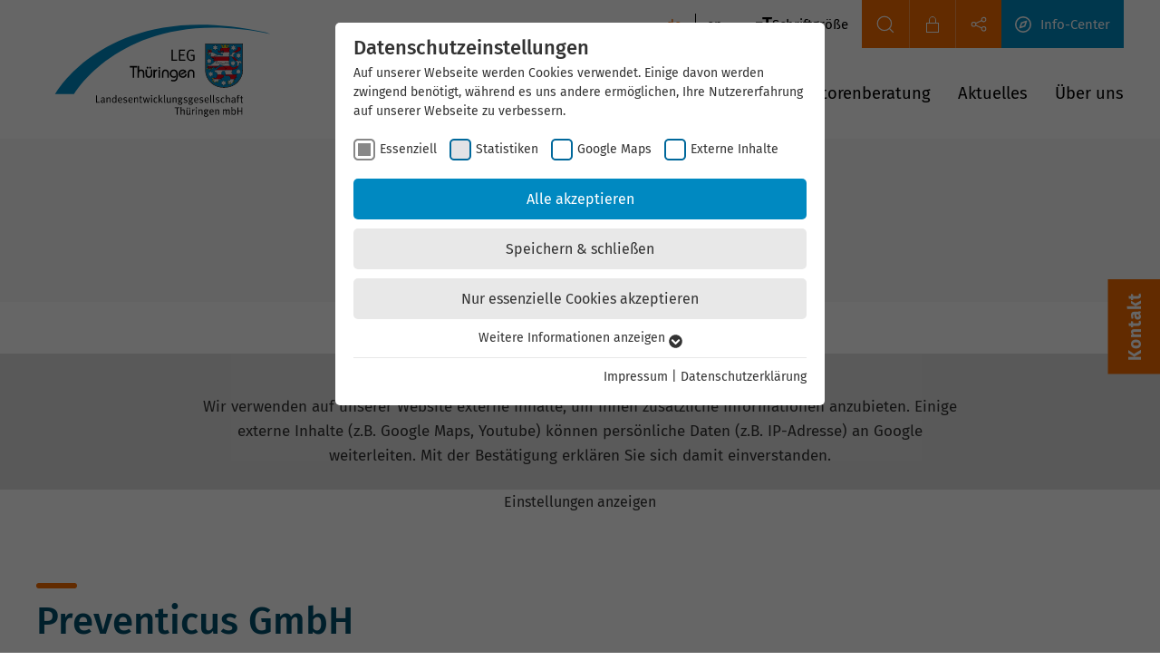

--- FILE ---
content_type: text/html; charset=utf-8
request_url: https://www.invest-in-thuringia.de/unternehmen-und-technologien/details/preventicus-gmbh/
body_size: 41197
content:
<!DOCTYPE html>
<html lang="de">
<head>

<meta charset="utf-8">
<!-- 
	{$plugin.tx_akt_sitepackage_client_extender.settings.headerComment}

	This website is powered by TYPO3 - inspiring people to share!
	TYPO3 is a free open source Content Management Framework initially created by Kasper Skaarhoj and licensed under GNU/GPL.
	TYPO3 is copyright 1998-2025 of Kasper Skaarhoj. Extensions are copyright of their respective owners.
	Information and contribution at https://typo3.org/
-->



<title>Preventicus GmbH Jena » Invest in Thuringia</title>
<meta http-equiv="x-ua-compatible" content="IE=edge">
<meta name="generator" content="TYPO3 CMS">
<meta name="viewport" content="width=device-width, initial-scale=1">
<meta name="robots" content="index,follow">
<meta name="author" content="Landesentwicklungsgesellschaft Thüringen mbH (LEG Thüringen)">
<meta name="description" content="Preventicus GmbH Jena  » Alle Details zum Unternehmen (Kontaktdaten, Inhaber, Produkte, Technologien etc.)☑️ Unternehmensverzeichnis☑️.">
<meta property="og:image" content="C:/t3/t3_portal/public//fileadmin/user_upload/allgemein/icons/online-tools/orange/icon-unternehmen-technologien.svg">
<meta property="og:title" content="Preventicus GmbH Jena  » Invest in Thuringia">
<meta property="og:description" content="Preventicus GmbH Jena  » Alle Details zum Unternehmen (Kontaktdaten, Inhaber, Produkte, Technologien etc.)☑️ Unternehmensverzeichnis☑️.">
<meta name="twitter:title" content="Preventicus GmbH Jena  » Invest in Thuringia">
<meta name="twitter:description" content="Preventicus GmbH Jena  » Alle Details zum Unternehmen (Kontaktdaten, Inhaber, Produkte, Technologien etc.)☑️ Unternehmensverzeichnis☑️.">
<meta name="twitter:card" content="Preventicus GmbH Jena  » Alle Details zum Unternehmen (Kontaktdaten, Inhaber, Produkte, Technologien etc.)☑️ Unternehmensverzeichnis☑️.">
<meta name="apple-mobile-web-app-capable" content="no">


<style media="all">
/*<![CDATA[*/
<!-- 
@font-face{font-display:swap;font-family:"Fira Sans";font-style:normal;font-weight:300;src:url('/_assets/b7dc39e15a54896e93339c12945d4ee2/Fonts/fira-sans-v17-latin-300.woff2') format("woff2")}@font-face{font-display:swap;font-family:"Fira Sans";font-style:normal;font-weight:400;src:url('/_assets/b7dc39e15a54896e93339c12945d4ee2/Fonts/fira-sans-v17-latin-regular.woff2') format("woff2")}@font-face{font-display:swap;font-family:"Fira Sans";font-style:normal;font-weight:500;src:url('/_assets/b7dc39e15a54896e93339c12945d4ee2/Fonts/fira-sans-v17-latin-500.woff2') format("woff2")}@font-face{font-display:swap;font-family:"Fira Sans";font-style:normal;font-weight:600;src:url('/_assets/b7dc39e15a54896e93339c12945d4ee2/Fonts/fira-sans-v17-latin-600.woff2') format("woff2")}@font-face{font-display:swap;font-family:"Fira Sans";font-style:normal;font-weight:700;src:url('/_assets/b7dc39e15a54896e93339c12945d4ee2/Fonts/fira-sans-v17-latin-700.woff2') format("woff2")}.slick-slider.slick-dotted{margin-bottom:0 !important}.slick-slider .slick-arrow{z-index:120}.slick-slider .slick-arrow.slick-prev::before,.slick-slider .slick-arrow.slick-next::before{font-size:0px;display:inline-block;width:60px;height:60px;content:"";background-repeat:no-repeat;background-size:contain;background-image:url("data:image/svg+xml;charset=UTF-8,%3Csvg%20width%3D%2220%22%20height%3D%2220%22%20viewBox%3D%220%200%2020%2020%22%20xmlns%3D%22http%3A%2F%2Fwww.w3.org%2F2000%2Fsvg%22%3E%3Cpolyline%20fill%3D%22none%22%20stroke%3D%22%23fff%22%20stroke-width%3D%221.03%22%20points%3D%2213%2016%207%2010%2013%204%22%3E%3C%2Fpolyline%3E%3C%2Fsvg%3E")}.slick-slider .slick-arrow.slick-next::before{background-image:url("data:image/svg+xml;charset=UTF-8,%3Csvg%20width%3D%2220%22%20height%3D%2220%22%20viewBox%3D%220%200%2020%2020%22%20xmlns%3D%22http%3A%2F%2Fwww.w3.org%2F2000%2Fsvg%22%3E%3Cpolyline%20fill%3D%22none%22%20stroke%3D%22%23fff%22%20stroke-width%3D%221.03%22%20points%3D%227%204%2013%2010%207%2016%22%3E%3C%2Fpolyline%3E%3C%2Fsvg%3E")}.slick-slider .slick-track .slick-slide{position:relative}.slick-slider .slick-track .slick-slide img{display:block;width:100%}.slick-slider .slick-track .slick-slide .ce-textpic .ce-gallery{z-index:-1}.slick-slider .slick-track .slick-slide .ce-textpic .ce-gallery figure{margin-bottom:0}.slick-slider .slick-track .slick-slide .ce-textpic.ce-left .ce-bodytext{width:80%}.slick-slider .slick-track .slick-slide .ce-textpic .ce-bodytext{position:absolute;max-width:1260px;margin-left:auto;margin-right:auto;padding:40px;z-index:120;left:0;right:0;top:32%;color:#FFFFFF}.slick-slider .slick-track .slick-slide .ce-textpic .ce-bodytext p{float:left;clear:both;display:block}.slick-slider .slick-track .slick-slide .ce-textpic .ce-bodytext p.slick-text,.slick-slider .slick-track .slick-slide .ce-textpic .ce-bodytext p.uk-text-large{font-size:24px;font-weight:300;background-color:rgba(0, 0, 0, 0.6);line-height:1.4em;padding:10px 15px;margin-top:2px;margin-bottom:2px}.slick-slider .slick-track .slick-slide .ce-textpic .ce-bodytext p.uk-text-large{font-size:clamp(1rem, 3vw, 2.471rem);font-weight:400}.slick-slider .slick-track .slick-slide .ce-textpic .ce-bodytext p.slick-text{font-size:clamp(0.875rem, 3vw, 1.412rem)}.slick-slider .slick-track .slick-slide .ce-textpic .ce-bodytext h1,.slick-slider .slick-track .slick-slide .ce-textpic .ce-bodytext h2,.slick-slider .slick-track .slick-slide .ce-textpic .ce-bodytext h3{color:#FFFFFF;background-color:rgba(0, 0, 0, 0.6);margin-bottom:2px;padding:5px 10px;float:left;display:block}.slick-slider .slick-dots li button::before{color:#ffffff;font-size:12px !important;width:24px !important;height:24px !important;opacity:0.7 !important}.slick-slider .slick-dots li.slick-active button::before{opacity:1 !important;color:#F56B00 !important}@media screen and (max-width:767px){.slick-slider .slick-track .slick-slide .ce-textpic.ce-left .ce-bodytext{width:90%}.slick-slider .slick-track .slick-slide .ce-textpic .ce-bodytext{top:0;padding:20px 0}.slick-slider .slick-track .slick-slide .ce-textpic .ce-bodytext p.uk-text-large{margin-top:0;margin-bottom:0}.slick-slider .slick-track .slick-slide .ce-textpic .ce-bodytext p:not(.uk-text-large){display:none}.slick-slider button.slick-arrow,.slick-slider ul.slick-dots{display:none;visibility:hidden}}@media screen and (min-width:960px){.uk-content--focus .wibackground.slick-slider .ce-bodytext{top:60% !important}}.uk-grid .slick-slider{margin-left:10px}.slick-slider .slick-track .slick-slide .uk-teaser .ce-textpic .ce-inner{display:block;padding:0;margin:-30px}.slick-slider .slick-track .slick-slide .uk-teaser .ce-textpic .ce-inner img{transform:none}.slick-slider .slick-track .slick-slide .uk-teaser .ce-textpic .ce-bodytext{top:auto;padding:20px 40px 20px 20px;margin-right:30px}.slick-slider .slick-track .slick-slide .uk-teaser .ce-textpic .ce-bodytext h3{background:none;padding:0}@media screen and (max-width:767px){.slick-slider .slick-track .slick-slide .uk-teaser .ce-textpic p:not(.uk-text-large){display:block}}@media screen and (max-width:480px){.slick-slider .slick-track .slick-slide .uk-teaser .ce-textpic p:not(.uk-text-large){display:none}}@font-face{font-family:"slick";font-weight:normal;font-style:normal;font-display:swap;src:url([data-uri])}.uk-container{display:flow-root;box-sizing:content-box;max-width:1260px;margin-left:auto;margin-right:auto;padding-left:15px;padding-right:15px}.uk-container>:last-child{margin-bottom:0}@media (min-width:640px){.uk-container{padding-left:30px;padding-right:30px}}@media (min-width:960px){.uk-container{padding-left:40px;padding-right:40px}}:root{--uk-position-margin-offset: 0px;--uk-position-translate-y: -50%;--uk-breakpoint-s: 640px;--uk-breakpoint-m: 960px;--uk-breakpoint-l: 1200px;--uk-breakpoint-xl: 1600px}body{width:100%;max-width:100vw;min-height:100vh}html,body,p,ul,strong,b,input[type="text"],input[type="email"],input[type="number"],input[type="password"],input[type="search"],input[type="tel"],input[type="time"],input[type="url"],input[type="file"],.uk-navbar-item,.uk-navbar-nav>li>a,.uk-navbar-toggle,.uk-h1,.uk-h2,.uk-h3,.uk-h4,.uk-h5,.uk-h6,h1,h2,h3,h4,h5,h6,.time_circles>div>h4,.time_circles>div>span{font-family:"Fira Sans", Arial, sans-serif;font-weight:400}h1,h2,h3,h4,h5,h6,p,span{overflow-wrap:break-word}p,ul,ol,dl,pre,address,fieldset,figure{margin:0 0 20px 0}canvas,img,svg,video{max-width:100%;height:auto;box-sizing:border-box}img[style*="aspect-ratio"]{display:inline-block}.uk-position-fixed{position:fixed !important}html{font-size:16px;line-height:1.6;-webkit-text-size-adjust:100%;background:#ffffff;background:#fff;color:#555;-webkit-font-smoothing:antialiased;-moz-osx-font-smoothing:grayscale}body,p,ul,li{font-size:1.0625rem}a,.uk-link{color:#00668f;text-decoration:none;cursor:pointer}.uk-container{display:flow-root;box-sizing:content-box;max-width:1260px;margin-left:auto;margin-right:auto;padding-left:15px;padding-right:15px}.ce-textpic.ce-left:not(.ce-intext) .ce-gallery+.ce-bodytext{float:left;width:100%;box-sizing:border-box}.uk-section{display:flow-root;box-sizing:border-box;padding-top:40px;padding-bottom:40px}.uk-section-xsmall{padding-top:20px;padding-bottom:20px}[class*="uk-position-top"],[class*="uk-position-bottom"],[class*="uk-position-left"],[class*="uk-position-right"],[class*="uk-position-center"]{position:absolute !important;max-width:calc(100% - (var(--uk-position-margin-offset) * 2));box-sizing:border-box}@media (min-width:960px){.uk-section{padding-top:70px;padding-bottom:70px}}@media (min-width:900px){.header-animation-media{bottom:0;left:0;position:absolute;right:0;top:0}}.uk-child-width-expand>:not([class*="uk-width"]) a>span:not(.languagenav-item__label){min-width:20px}.ce-intext.ce-right .ce-gallery,.ce-intext.ce-left .ce-gallery,.ce-above .ce-gallery{margin-bottom:0 !important}.uk-sticky-placeholder{transition:all ease-in 1s;height:max(80px, 86px)}@media screen and (min-width:1340px){.uk-sticky-placeholder{height:initial !important}.uk-sticky-placeholder.uk-content--focus__filled{height:initial !important;max-height:0}}@media (min-width:960px){h1,.uk-h1{font-size:2.625rem !important}}@media screen and (min-width:960px){.uk-head.uk-head--pre .iconnav{background-color:#F56B00;color:#FFFFFF}}.ce-gallery .image{display:block !important;margin:0}.ce-gallery .image img{height:100%}header span{display:block}[class*="uk-inline"]{display:inline-block;position:relative;max-width:100%;vertical-align:middle;-webkit-backface-visibility:hidden}.frame-type-textmedia.uk-teaser .ce-textpic{position:relative}.ce-textpic,.ce-image,.ce-nowrap .ce-bodytext,.ce-gallery,.ce-row,.ce-uploads li,.ce-uploads div{overflow:hidden}.ce-center .ce-outer{position:relative;float:right;right:50%}.ce-center .ce-inner{position:relative;float:initial !important;right:-50%}[class*="uk-position-center-left"],[class*="uk-position-center-right"]{top:calc(50% - var(--uk-position-margin-offset));--uk-position-translate-y: -50%;transform:translate(0, var(--uk-position-translate-y));z-index:120}.uk-margin-remove{margin:0 !important}.uk-breadcrumb{padding:0;list-style:none;font-weight:400}.uk-breadcrumb>*{display:contents}.uk-breadcrumb>*>*{font-size:0.875rem;color:#757575 !important}.uk-padding-remove-horizontal{padding-left:0 !important;padding-right:0 !important}.uk-position-bottom{bottom:0;left:0;right:0}@media (max-width:959px){.uk-visible\@m{display:none !important}}.frame-space-after-medium{margin-bottom:3em}.frame-space-before-medium{margin-top:3em}.frame-type-textmedia.uk-teaser .ce-textpic .uk-overlay{padding:20px 40px 20px 20px}.uk-card-body{display:flow-root;padding:30px 30px}[data-uk-dropdown]{display:none;position:absolute}.uk-switcher>:not(.uk-active){display:none}.uk-switcher:not(:has(.uk-active))>*:first-child{display:block}.img-background{position:relative}.img-background img.bg{position:absolute;object-fit:cover;width:100%;height:100%}.ce-gallery .image img{transition:height 0.5s ease-in}.uk-head.uk-head--main{width:100%;margin-top:0 !important;top:0 !important;z-index:180}.uk-head.uk-head--main[data-uk-sticky]{position:fixed;margin-top:0 !important;top:0}.uk-head.uk-head--pre .uk-navbar-nav.uk-navbar-nav--topnav>li>a{min-height:53px;padding-left:15px;padding-right:15px;color:#000000;font-size:15px}.uk-head.uk-head--pre .uk-container{display:flex;position:relative}.uk-logo :where(img, svg, video){display:block}.uk-navbar-nav--mainnav-item.uk-mobile-toggle a:empty::before{content:"";display:block;width:40px !important}[data-uk-grid],.uk-dynamic-grid{display:flex;flex-wrap:wrap;padding:0;list-style:none;margin:0 0 0 -30px;margin-left:-30px}[data-uk-grid].uk-grid-large,[data-uk-grid].uk-grid-column-large,.uk-dynamic-grid.uk-grid-large,.uk-dynamic-grid.uk-grid-column-large{margin-left:-40px}[data-uk-grid].uk-grid-collapse,[data-uk-grid].uk-grid-column-collapse,.uk-dynamic-grid.uk-grid-collapse,.uk-dynamic-grid.uk-grid-column-collapse{margin-left:0}[data-uk-grid]+[data-uk-grid],[data-uk-grid] [data-uk-grid]>.uk-grid-margin,[data-uk-grid] [data-uk-grid] *+.uk-grid-margin,.uk-dynamic-grid+[data-uk-grid],[data-uk-grid] .uk-dynamic-grid>.uk-grid-margin,[data-uk-grid] .uk-dynamic-grid *+.uk-grid-margin,[data-uk-grid]+.uk-dynamic-grid,.uk-dynamic-grid [data-uk-grid]>.uk-grid-margin,.uk-dynamic-grid [data-uk-grid] *+.uk-grid-margin,.uk-dynamic-grid+.uk-dynamic-grid,.uk-dynamic-grid .uk-dynamic-grid>.uk-grid-margin,.uk-dynamic-grid .uk-dynamic-grid *+.uk-grid-margin{margin-top:30px}[data-uk-grid]+.uk-grid-large,[data-uk-grid]+.uk-grid-row-large,[data-uk-grid] .uk-grid-large>.uk-grid-margin,[data-uk-grid] .uk-grid-row-large>.uk-grid-margin,[data-uk-grid] *+.uk-grid-margin-large,.uk-dynamic-grid+.uk-grid-large,.uk-dynamic-grid+.uk-grid-row-large,.uk-dynamic-grid .uk-grid-large>.uk-grid-margin,.uk-dynamic-grid .uk-grid-row-large>.uk-grid-margin,.uk-dynamic-grid *+.uk-grid-margin-large{margin-top:40px}@media (min-width:1200px){[data-uk-grid]>*,.uk-dynamic-grid>*{padding-left:40px}}[data-uk-grid]>*,.uk-dynamic-grid>*{padding-left:30px;margin:0}@media (min-width:1200px){[data-uk-grid]>*,.uk-dynamic-grid>*{padding-left:40px}}[data-uk-grid].uk-grid-collapse>*,[data-uk-grid].uk-grid-column-collapse>*,.uk-dynamic-grid.uk-grid-collapse>*,.uk-dynamic-grid.uk-grid-column-collapse>*{padding-left:0}[data-uk-grid] .ce-gallery .image,.uk-dynamic-grid .ce-gallery .image{padding-left:30px}[data-uk-grid] .ce-gallery .image img,.uk-dynamic-grid .ce-gallery .image img{object-fit:cover}@media (min-width:960px){[data-uk-grid] .uk-child-width-1-3\@m>*,.uk-dynamic-grid .uk-child-width-1-3\@m>*{width:calc(100% * 1 / 3.001)}}@media (min-width:1200px){[data-uk-grid],.uk-dynamic-grid{margin-left:-40px}[data-uk-grid]>*,.uk-dynamic-grid>*{padding-left:40px}[data-uk-grid] .uk-child-width-1-3\@l>*,.uk-dynamic-grid .uk-child-width-1-3\@l>*{width:calc(100% * 1 / 3.001)}}@media (min-width:1600px){[data-uk-grid] .uk-child-width-1-3\@xl>*,.uk-dynamic-grid .uk-child-width-1-3\@xl>*{width:calc(100% * 1 / 3.001)}}[class*="uk-child-width"]>*{box-sizing:border-box;width:100%}.uk-grid-medium>*,.uk-grid-column-medium>*{padding-left:30px}.uk-grid-medium,.uk-grid-column-medium{margin-left:-30px}@media (min-width:960px){.uk-child-width-1-3\@m>*{width:calc(100% * 1 / 3.001)}.uk-child-width-1-1\@m>*{width:100%}.uk-width-auto\@m{width:auto}}@media (min-width:1200px){.uk-child-width-1-3\@l>*{width:calc(100% * 1 / 3.001)}}@media (min-width:1600px){.uk-child-width-1-3\@xl>*{width:calc(100% * 1 / 3.001)}}[class*="uk-width"]{box-sizing:border-box;width:100%;max-width:100%}.uk-width-1-2{width:50%}@media (min-width:640px){.uk-width-1-2\@s{width:50%}}@media (min-width:960px){.uk-width-auto\@m{width:auto}}.uk-grid-collapse,.uk-grid-column-collapse{margin-left:0}[data-uk-navbar],.uk-container.uk-navbar-container{display:flex;position:relative}[data-uk-navbar] .uk-navbar-nav.uk-navbar-nav--mainnav li.uk-navbar-nav--mainnav-item a,.uk-container.uk-navbar-container .uk-navbar-nav.uk-navbar-nav--mainnav li.uk-navbar-nav--mainnav-item a{font-weight:400;font-size:1.15rem;min-height:100px;padding-left:15px;padding-right:15px;color:#000000;line-height:140%}[data-uk-navbar] .uk-navbar-nav.uk-navbar-nav--sidenav li a,[data-uk-navbar] .uk-navbar-nav.uk-navbar-nav--sidenav li .contact-button,.uk-container.uk-navbar-container .uk-navbar-nav.uk-navbar-nav--sidenav li a,.uk-container.uk-navbar-container .uk-navbar-nav.uk-navbar-nav--sidenav li .contact-button{display:flex;justify-content:center;align-items:center;column-gap:0.25em;box-sizing:border-box;font-family:"Fira Sans", Arial, sans-serif;text-decoration:none;color:#ffffff;background-color:#F56B00;font-size:19px;font-weight:bold;letter-spacing:1px;min-height:60px;padding:0 15px;border:0;cursor:pointer}[data-uk-navbar].uk-position-fixed,.uk-container.uk-navbar-container.uk-position-fixed{position:fixed !important}[data-uk-navbar] .uk-navbar-nav.uk-navbar-nav--topnav li.uk-navbar-nav--languagenav-item:not(:first-child)>a,.uk-container.uk-navbar-container .uk-navbar-nav.uk-navbar-nav--topnav li.uk-navbar-nav--languagenav-item:not(:first-child)>a{padding:0}[data-uk-navbar] .uk-navbar-nav.uk-navbar-nav--topnav li.uk-navbar-nav--languagenav-item:not(:first-child)>a span:not(.VR20S),.uk-container.uk-navbar-container .uk-navbar-nav.uk-navbar-nav--topnav li.uk-navbar-nav--languagenav-item:not(:first-child)>a span:not(.VR20S){border-left:1px solid #000;padding-left:12px;padding-right:12px}[data-uk-navbar] .uk-navbar-nav.uk-navbar-nav--topnav>li>a .uk-navbar-nav--topnav-item__img,.uk-container.uk-navbar-container .uk-navbar-nav.uk-navbar-nav--topnav>li>a .uk-navbar-nav--topnav-item__img{margin-right:0px}[data-uk-navbar] .uk-navbar-nav>li>a,[data-uk-navbar] .uk-navbar-item,[data-uk-navbar] .uk-navbar-toggle,.uk-container.uk-navbar-container .uk-navbar-nav>li>a,.uk-container.uk-navbar-container .uk-navbar-item,.uk-container.uk-navbar-container .uk-navbar-toggle{font-size:17px}[data-uk-navbar] .uk-navbar-nav.uk-navbar-nav--topnav.iconnav li.uk-navbar-nav--mainnav-item,.uk-container.uk-navbar-container .uk-navbar-nav.uk-navbar-nav--topnav.iconnav li.uk-navbar-nav--mainnav-item{max-width:min-content}[data-uk-navbar] .uk-navbar-nav.uk-navbar-nav--topnav.iconnav li.uk-navbar-nav--mainnav-item.bd-r,.uk-container.uk-navbar-container .uk-navbar-nav.uk-navbar-nav--topnav.iconnav li.uk-navbar-nav--mainnav-item.bd-r{border-right:1px solid rgba(255, 255, 255, 0.3)}[data-uk-navbar] .uk-navbar-nav.uk-navbar-nav--topnav.iconnav li.uk-navbar-nav--mainnav-item>a,.uk-container.uk-navbar-container .uk-navbar-nav.uk-navbar-nav--topnav.iconnav li.uk-navbar-nav--mainnav-item>a{width:max-content}[data-uk-navbar] .uk-navbar-nav.uk-navbar-nav--topnav.iconnav li.uk-navbar-nav--mainnav-item>a:empty::before,.uk-container.uk-navbar-container .uk-navbar-nav.uk-navbar-nav--topnav.iconnav li.uk-navbar-nav--mainnav-item>a:empty::before{content:"";display:block;width:26px}@media screen and (min-width:960px){[data-uk-navbar] .uk-navbar-nav.uk-navbar-nav--topnav.iconnav li.uk-navbar-nav--mainnav-item>a:empty::before,.uk-container.uk-navbar-container .uk-navbar-nav.uk-navbar-nav--topnav.iconnav li.uk-navbar-nav--mainnav-item>a:empty::before{width:22px}}@media screen and (min-width:960px){[data-uk-navbar] .uk-navbar-nav.uk-navbar-nav--topnav.iconnav li.uk-navbar-nav--mainnav-item>a,.uk-container.uk-navbar-container .uk-navbar-nav.uk-navbar-nav--topnav.iconnav li.uk-navbar-nav--mainnav-item>a{color:#ffffff}}[data-uk-navbar] .uk-navbar-nav,.uk-container.uk-navbar-container .uk-navbar-nav{display:flex;gap:0;margin:0;padding:0;list-style:none}[data-uk-navbar] .uk-navbar-nav.uk-navbar-nav--topnav>li>a.toolMenuToggle,.uk-container.uk-navbar-container .uk-navbar-nav.uk-navbar-nav--topnav>li>a.toolMenuToggle{padding-left:15px;padding-right:15px}[data-uk-navbar] .uk-navbar-nav.uk-navbar-nav--topnav li.uk-navbar-nav--toolnav-item a,.uk-container.uk-navbar-container .uk-navbar-nav.uk-navbar-nav--topnav li.uk-navbar-nav--toolnav-item a{color:#fff}[data-uk-navbar] .uk-navbar-nav.uk-navbar-nav--sidenav li a,.uk-container.uk-navbar-container .uk-navbar-nav.uk-navbar-nav--sidenav li a{font-size:19px;font-weight:bold;letter-spacing:1px;min-height:60px;color:#ffffff;background-color:#F56B00}[data-uk-navbar] .uk-navbar-nav>li>a,.uk-container.uk-navbar-container .uk-navbar-nav>li>a{font-weight:400}[data-uk-navbar] .uk-navbar-nav.uk-navbar-nav--mainnav li.uk-navbar-nav--mainnav-item a,.uk-container.uk-navbar-container .uk-navbar-nav.uk-navbar-nav--mainnav li.uk-navbar-nav--mainnav-item a{font-weight:400;font-size:1.15rem;min-height:100px;padding-left:15px;padding-right:15px;color:#000000;line-height:140%}[data-uk-navbar] .uk-navbar-nav.uk-navbar-nav--mainnav li.uk-navbar-nav--mainnav-item a:hover,.uk-container.uk-navbar-container .uk-navbar-nav.uk-navbar-nav--mainnav li.uk-navbar-nav--mainnav-item a:hover{color:#F56B00}[data-uk-navbar] .uk-navbar-nav.uk-navbar-nav--mainnav li.uk-navbar-nav--mainnav-item a.uk-active::after,.uk-container.uk-navbar-container .uk-navbar-nav.uk-navbar-nav--mainnav li.uk-navbar-nav--mainnav-item a.uk-active::after{position:absolute;display:block;content:"";height:3px;background-color:#00668f;left:0;right:0;bottom:20px}[data-uk-navbar] .uk-navbar-nav.uk-navbar-nav--mainnav li.uk-navbar-nav--mainnav-item a.uk-active,.uk-container.uk-navbar-container .uk-navbar-nav.uk-navbar-nav--mainnav li.uk-navbar-nav--mainnav-item a.uk-active{color:#00668f;position:relative}[data-uk-navbar] .uk-navbar-nav.uk-navbar-nav--mainnav li.uk-navbar-nav--mainnav-item.last-menu-item a,.uk-container.uk-navbar-container .uk-navbar-nav.uk-navbar-nav--mainnav li.uk-navbar-nav--mainnav-item.last-menu-item a{padding-right:0}[data-uk-navbar] .uk-navbar-container--side-nav,.uk-container.uk-navbar-container .uk-navbar-container--side-nav{position:fixed !important}[data-uk-navbar] .uk-navbar-item.uk-logo,.uk-container.uk-navbar-container .uk-navbar-item.uk-logo{padding:0;overflow:hidden}@media screen and (min-width:960px){[data-uk-navbar] .uk-navbar-nav.uk-navbar-nav--topnav.iconnav,.uk-container.uk-navbar-container .uk-navbar-nav.uk-navbar-nav--topnav.iconnav{background-color:#F56B00;color:#FFFFFF}}[data-uk-navbar] .uk-navbar-nav.uk-navbar-nav--sidenav,.uk-container.uk-navbar-container .uk-navbar-nav.uk-navbar-nav--sidenav{transform:rotate(270deg);margin-right:-25px}[data-uk-navbar]>li>a,[data-uk-navbar] .uk-navbar-item,[data-uk-navbar] .uk-navbar-toggle,.uk-container.uk-navbar-container>li>a,.uk-container.uk-navbar-container .uk-navbar-item,.uk-container.uk-navbar-container .uk-navbar-toggle{display:flex;justify-content:center;align-items:center;column-gap:0.25em;box-sizing:border-box;min-height:80px;font-size:17px;font-family:"Fira Sans", Arial, sans-serif;text-decoration:none}[data-uk-navbar]>li>a,.uk-container.uk-navbar-container>li>a{padding:0 15px;color:#999}.uk-navbar-left,.uk-navbar-right,[class*="uk-navbar-center"]{display:flex;gap:0px;align-items:center}.uk-navbar-center:only-child{margin-left:auto;margin-right:auto;position:relative}.uk-navbar-left,.uk-navbar-right,.uk-navbar-center:only-child{flex-wrap:wrap}.uk-child-width-expand>:not([class*="uk-width"]){flex:1;min-width:1px}.uk-navbar-right{margin-left:auto}.uk-navbar-left,.uk-navbar-right,[class*="uk-navbar-center"]{display:flex;gap:0;align-items:center}.slick-slider{position:relative;display:block !important;box-sizing:border-box;-webkit-user-select:none;-moz-user-select:none;-ms-user-select:none;user-select:none;-webkit-touch-callout:none;-ms-touch-action:pan-y;touch-action:pan-y;-webkit-tap-highlight-color:transparent}.slick-slider,.slick-slider .slick-list,.slick-slider .slick-track,.slick-slider .slick-slide,.slick-slider .frame,.slick-slider .ce-textpic,.slick-slider .ce-gallery,.slick-slider .ce-outer,.slick-slider .ce-inner,.slick-slider .image,.slick-slider .image-embed-item{width:100%;padding:0;margin:0}.slick-slider>.frame:not(:first-child){display:none}.slick-slider .ce-inner{display:flex}.slick-slider .ce-textpic.ce-left .ce-bodytext{width:80%}.slick-slider .ce-textpic .ce-bodytext p{float:left;clear:both;display:block}.slick-slider .ce-textpic .ce-bodytext p.slick-text{font-size:clamp(0.875rem, 3vw, 1.412rem) !important;font-weight:300 !important;background-color:rgba(0, 0, 0, 0.6);line-height:1.4em !important;padding:10px 15px !important;margin-top:2px !important;margin-bottom:2px !important}.slick-slider .ce-textpic .ce-bodytext p.uk-text-large{font-size:clamp(1rem, 3vw, 2.471rem) !important;font-weight:400 !important;line-height:1.4em !important;padding:10px 15px !important;margin-top:2px !important;margin-bottom:2px !important;background-color:rgba(0, 0, 0, 0.6)}.slick-slider .ce-textpic .ce-bodytext{position:absolute;max-width:1260px;margin-left:auto;margin-right:auto;padding:40px;z-index:120;left:0;right:0;top:32%;color:#FFFFFF}.slick-slider .image img{display:block;width:100%;height:auto}.slick-slider .slick-track,.slick-slider .slick-list,.slick-slider .frame{-ms-transform:translate3d(0, 0, 0);transform:translate3d(0, 0, 0)}.slick-slider .slick-list,.slick-slider .frame{position:relative;display:block;overflow:hidden;margin:0;padding:0}.slick-slider .slick-list:focus{outline:0}.slick-slider .slick-track,.slick-slider .frame{position:relative;top:0;left:0;display:block;margin-left:auto;margin-right:auto;opacity:1}.slick-slider .slick-dots{position:absolute;display:block;width:100%;padding:0;margin:0;list-style:none;text-align:center;bottom:35px}.slick-slider .slick-slide{max-width:100%;width:100svw;display:none;float:left;height:100%;min-height:1px}.slick-slider .slick-slide>div:not([class]){display:flex}.slick-slider .slick-list.dragging{cursor:hand}.slick-slider .slick-track:before,.slick-slider .slick-track:after,.slick-slider .frame:before,.slick-slider .frame:after{display:table;content:""}.slick-slider .slick-track:after{clear:both}.slick-slider .slick-loading .slick-track{visibility:hidden}[dir="rtl"] .slick-slide{float:right}.slick-slide img{display:block}.slick-slide.slick-loading img{display:none}.slick-slide.dragging img{pointer-events:none}.slick-initialized .slick-slide{display:block}.slick-loading .slick-slide{visibility:hidden}.slick-vertical .slick-slide{display:block;height:auto;border:1px solid transparent}.slick-arrow.slick-hidden{display:none}@media screen and (max-width:767px){.slick-slider .ce-textpic.ce-left:not(.ce-intext) .ce-bodytext{width:90% !important}.slick-slider .ce-textpic .ce-bodytext{top:0;padding:20px 0}.slick-slider .ce-textpic .ce-bodytext p.uk-text-large{margin-top:0;margin-bottom:0}.slick-slider .ce-textpic .ce-bodytext p:not(.uk-text-large){display:none}button.slick-arrow,ul.slick-dots{display:none;visibility:hidden}}@media screen and (min-width:960px){.uk-content--focus .wibackground.slick-slider .ce-bodytext{top:60% !important}}.uk-icon{margin:0;border:none;border-radius:0;overflow:visible;font:inherit;color:inherit;text-transform:none;padding:0;background-color:transparent;display:inline-block;fill:currentcolor;line-height:0}[data-uk-modal]{display:none;position:fixed;top:0;right:0;bottom:0;left:0;z-index:1010;overflow-y:auto;padding:15px 15px;background:rgba(0, 79, 108, 0.95);opacity:0;transition:opacity 0.15s linear}.efre-modal{transform:translateY(100%);animation-name:efre-modal;animation-duration:1s;animation-fill-mode:forwards;z-index:179}@keyframes efre-modal{from{transform:translateY(100%)}to{transform:translateY(0%)}}-->
/*]]>*/
</style>

<link rel="stylesheet" href="/typo3temp/assets/css/7015c8c4ac5ff815b57530b221005fc6.css?1760710041" media="all">
<link rel="stylesheet" href="/_assets/5449cb63b1f21189b0bcfe6c2be2eb38/Libraries/justifiedGallery/justifiedGallery.min.css?1730919173" media="all">
<link rel="stylesheet" href="/typo3temp/assets/aktsitepackage/css/layout-77aabc27fd944bb1fb7331ab11493eb9a0c683b4631d031f1d6672e7b5b0281b.css?1763647830" media="all">
<link rel="stylesheet" href="/typo3temp/assets/aktsitepackage/css/layout-a720356222efc77f6e542260481ae27fcc2e6b36733e31e2b99397a127b24b65.css?1763647831" media="all">
<link rel="stylesheet" href="/_assets/166671fc32fd6936f615866c0ec34bb7/JavaScript/slick-1.9.0/slick/slick.min.css?1737106874" media="all">
<link rel="stylesheet" href="/_assets/166671fc32fd6936f615866c0ec34bb7/JavaScript/slick-1.9.0/slick/slick-theme.min.css?1737106874" media="all" if="">
<link rel="stylesheet" href="/_assets/166671fc32fd6936f615866c0ec34bb7/CSS/default.min.css?1737106874" media="all">
<link rel="stylesheet" href="/_assets/dc25e61eccd9fa564dc864b1a786a92a/assets/css/legt-website.css?1745829042" media="all">
<link rel="stylesheet" href="/typo3temp/assets/css/32f6eacc0e603977c36ebc5507291006.css?1760710041" media="all">







<link rel="preload" as="style" href="https://www.invest-in-thuringia.de/fileadmin/sg_cookie_optin/siteroot-2/cookieOptin.css?1716278910" media="all" crossorigin="anonymous">
<link rel="stylesheet" href="https://www.invest-in-thuringia.de/fileadmin/sg_cookie_optin/siteroot-2/cookieOptin.css?1716278910" media="all" crossorigin="anonymous">
<script id="cookieOptinData" type="application/json">{"cookieGroups":[{"groupName":"essential","label":"Essenziell","description":"Essenzielle Cookies werden f\u00fcr grundlegende Funktionen der Webseite ben\u00f6tigt. Dadurch ist gew\u00e4hrleistet, dass die Webseite einwandfrei funktioniert.","required":true,"cookieData":[{"Name":"cookie_optin","Provider":"TYPO3","Purpose":"Enth\u00e4lt die gew\u00e4hlten Tracking-Optin-Einstellungen.","Lifetime":"1 Monat","index":0,"crdate":1643280197,"tstamp":1716278910,"pseudo":false}],"scriptData":[],"loadingHTML":"","loadingJavaScript":""},{"groupName":"analytics","label":"Statistiken","description":"Diese Gruppe beinhaltet alle Skripte f\u00fcr analytisches Tracking und zugeh\u00f6rige Cookies. Es hilft uns die Nutzererfahrung der Website zu verbessern.","googleName":"analytics_storage","dependentGroups":"","dependentGroupTitles":"","required":false,"cookieData":[{"Name":"_ga","Provider":"Google Analytics","Purpose":"Dieses Cookie wird von Google Analytics installiert. Das Cookie wird verwendet, um Besucher-, Sitzungs- und Kampagnendaten zu berechnen und die Nutzung der Website f\u00fcr den Analysebericht der Website zu verfolgen. Die Cookies speichern Informationen anonym und weisen eine zuf\u00e4llig generierte Nummer zu, um eindeutige Besucher zu identifizieren.","Lifetime":"2 Jahre","index":0,"crdate":1643280197,"tstamp":1716278910,"pseudo":false},{"Name":"_gid","Provider":"Google Analytics","Purpose":"Dieses Cookie wird von Google Analytics installiert. Das Cookie wird verwendet, um Informationen dar\u00fcber zu speichern, wie Besucher eine Website nutzen, und hilft bei der Erstellung eines Analyseberichts dar\u00fcber, wie es der Website geht. Die erhobenen Daten umfassen die Anzahl der Besucher, die Quelle, aus der sie stammen, und die Seiten in anonymisierter Form.","Lifetime":"1 Tag","index":1,"crdate":1643280197,"tstamp":1716278910,"pseudo":false},{"Name":"_gat_G-SL5KWFBKZP","Provider":"Google Analytics","Purpose":"Dies ist ein von Google Analytics gesetztes Cookie vom Mustertyp, bei dem das Musterelement auf dem Namen die eindeutige Identit\u00e4tsnummer des Kontos oder der Website enth\u00e4lt, auf das es sich bezieht. Es scheint eine Variation des _gat-Cookies zu sein, das verwendet wird, um die von Google auf Websites mit hohem Traffic-Aufkommen aufgezeichnete Datenmenge zu begrenzen.","Lifetime":"1 Minute","index":2,"crdate":1643280197,"tstamp":1716278910,"pseudo":false}],"scriptData":[{"title":"Google Tagmanager Investieren in Th\u00fcringen","script":"","html":"<!-- Google Tag Manager -->\r\n<script>\r\n\r\nwindow.dataLayer = window.dataLayer || [];\r\n  function gtag(){dataLayer.push(arguments);}\r\n  \r\ngtag('consent', 'default', {\r\n    ad_personalization: \"denied\",\r\n    ad_storage: \"denied\",\r\n    ad_user_data: \"denied\",\r\n    analytics_storage: \"denied\",\r\n    functionality_storage: \"denied\",\r\n    personalization_storage: \"denied\",\r\n    security_storage: \"denied\"\r\n  });  \r\n  SgCookieOptin.dispatchGtagConsentForAllGroups();\r\n  \r\n  (function(w,d,s,l,i){w[l]=w[l]||[];w[l].push({'gtm.start':new Date().getTime(),event:'gtm.js'});var f=d.getElementsByTagName(s)[0],j=d.createElement(s),dl=l!='dataLayer'?'&l='+l:'';j.async=true;j.src='https:\/\/www.googletagmanager.com\/gtm.js?id='+i+dl;f.parentNode.insertBefore(j,f);})(window,document,'script','dataLayer','GTM-5LFMWZX');\r\n<\/script>\r\n<!-- End Google Tag Manager -->","index":0}],"loadingHTML":"<!-- Google Tag Manager -->\r\n<script>\r\n\r\nwindow.dataLayer = window.dataLayer || [];\r\n  function gtag(){dataLayer.push(arguments);}\r\n  \r\ngtag('consent', 'default', {\r\n    ad_personalization: \"denied\",\r\n    ad_storage: \"denied\",\r\n    ad_user_data: \"denied\",\r\n    analytics_storage: \"denied\",\r\n    functionality_storage: \"denied\",\r\n    personalization_storage: \"denied\",\r\n    security_storage: \"denied\"\r\n  });  \r\n  SgCookieOptin.dispatchGtagConsentForAllGroups();\r\n  \r\n  (function(w,d,s,l,i){w[l]=w[l]||[];w[l].push({'gtm.start':new Date().getTime(),event:'gtm.js'});var f=d.getElementsByTagName(s)[0],j=d.createElement(s),dl=l!='dataLayer'?'&l='+l:'';j.async=true;j.src='https:\/\/www.googletagmanager.com\/gtm.js?id='+i+dl;f.parentNode.insertBefore(j,f);})(window,document,'script','dataLayer','GTM-5LFMWZX');\r\n<\/script>\r\n<!-- End Google Tag Manager -->\n\n","loadingJavaScript":"","crdate":1643280197,"tstamp":1716278910},{"groupName":"group_google-maps","label":"Google Maps","description":"Wir nutzen Karten von Google Maps zur Verbesserung der Funktionalit\u00e4t. Setzen Sie den Haken, werden alle Karten automatisch geladen. Alternativ k\u00f6nnen Sie f\u00fcr jede Karte einzeln entscheiden. Die Einbindungen tauschen eventuell Daten mit dem Anbieter aus und setzen Cookies.","googleName":"","dependentGroups":"","dependentGroupTitles":"","required":false,"cookieData":[],"scriptData":[{"title":"Reload Page after approval","script":"(function()\r\n{\r\n  if( window.localStorage )\r\n  {\r\n    if( !localStorage.getItem('googleMapsReload') )\r\n    {\r\n      localStorage['googleMapsReload'] = true;\r\n      window.location.reload();\r\n    }\r\n  }\r\n})();","html":"","index":0}],"loadingHTML":"","loadingJavaScript":"https:\/\/www.invest-in-thuringia.de\/fileadmin\/sg_cookie_optin\/siteroot-2\/group_google-maps-0.js","crdate":1715175805,"tstamp":1716278910},{"groupName":"iframes","label":"Externe Inhalte","description":"Wir verwenden auf unserer Website externe Inhalte, um Ihnen zus\u00e4tzliche Informationen anzubieten. Einige externe Inhalte (z.B. Google Maps, Youtube) k\u00f6nnen pers\u00f6nliche Daten (z.B. IP-Adresse) an Google weiterleiten. Mit der Best\u00e4tigung erkl\u00e4ren Sie sich damit einverstanden.","required":false,"cookieData":[]}],"cssData":{"color_box":"#FFFFFF","color_headline":"#333333","color_text":"#333333","color_confirmation_background":"#65b32e","color_confirmation_text":"#ffffff","color_checkbox":"#00689b","color_checkbox_required":"#888888","color_button_all":"#0089c1","color_button_all_hover":"#00689b","color_button_all_text":"#FFFFFF","color_button_specific":"#e8e8e8","color_button_specific_hover":"#cccccc","color_button_specific_text":"#333333","color_button_essential":"#e8e8e8","color_button_essential_hover":"#cccccc","color_button_essential_text":"#333333","color_button_close":"#ffffff","color_button_close_hover":"#FFFFFF","color_button_close_text":"#333333","color_list":"#e8e8e8","color_list_text":"#333333","color_table":"#ffffff","color_Table_data_text":"#333333","color_table_header":"#ffffff","color_table_header_text":"#333333","color_full_box":"#143D59","color_full_headline":"#FFFFFF","color_full_text":"#FFFFFF","color_full_button_close":"#143D59","color_full_button_close_hover":"#143D59","color_full_button_close_text":"#FFFFFF","iframe_color_consent_box_background":"#e0e0e0","iframe_color_button_load_one":"#0089c1","iframe_color_button_load_one_hover":"#00689b","iframe_color_button_load_one_text":"#ffffff","iframe_color_open_settings":"#333333","banner_color_box":"#DDDDDD","banner_color_text":"#373737","banner_color_link_text":"#373737","banner_color_button_settings":"#888888","banner_color_button_settings_hover":"#D7D7D7","banner_color_button_settings_text":"#FFFFFF","banner_color_button_accept_essential":"#575757","banner_color_button_accept_essential_hover":"#D7D7D7","banner_color_button_accept_essential_text":"#FFFFFF","banner_color_button_accept":"#143D59","banner_color_button_accept_hover":"#2E6B96","banner_color_button_accept_text":"#FFFFFF","color_fingerprint_image":"#ffffff","color_fingerprint_background":"#0089c1"},"footerLinks":[{"url":"\/impressum\/?disableOptIn=1&cHash=d6883eb45dd03198e5d6189b253b4664","name":"Impressum","uid":9,"index":0},{"url":"\/datenschutzerklaerung\/?disableOptIn=1&cHash=8bb9e62dec46d8ed96d17bb5b8c4b313","name":"Datenschutzerkl\u00e4rung","uid":16,"index":1}],"iFrameGroup":{"groupName":"iframes","label":"Externe Inhalte","description":"Wir verwenden auf unserer Website externe Inhalte, um Ihnen zus\u00e4tzliche Informationen anzubieten. Einige externe Inhalte (z.B. Google Maps, Youtube) k\u00f6nnen pers\u00f6nliche Daten (z.B. IP-Adresse) an Google weiterleiten. Mit der Best\u00e4tigung erkl\u00e4ren Sie sich damit einverstanden.","required":false,"cookieData":[]},"settings":{"banner_enable":false,"banner_force_min_width":0,"version":1,"banner_position":0,"banner_show_settings_button":true,"cookie_lifetime":365,"session_only_essential_cookies":false,"iframe_enabled":true,"minify_generated_data":true,"show_button_close":false,"activate_testing_mode":false,"disable_powered_by":true,"disable_for_this_language":false,"set_cookie_for_domain":"","save_history_webhook":"https:\/\/www.invest-in-thuringia.de\/?saveOptinHistory","cookiebanner_whitelist_regex":"","banner_show_again_interval":14,"identifier":2,"language":0,"render_assets_inline":false,"consider_do_not_track":false,"domains_to_delete_cookies_for":"","subdomain_support":false,"overwrite_baseurl":"","unified_cookie_name":true,"disable_usage_statistics":false,"fingerprint_position":1,"iframe_replacement_background_image":"","monochrome_enabled":true,"show_fingerprint":true,"disable_consent_mode":false,"disable_automatic_loading":false},"textEntries":{"header":"Datenschutzeinstellungen","description":"Auf unserer Webseite werden Cookies verwendet. Einige davon werden zwingend ben\u00f6tigt, w\u00e4hrend es uns andere erm\u00f6glichen, Ihre Nutzererfahrung auf unserer Webseite zu verbessern.","accept_all_text":"Alle akzeptieren","accept_specific_text":"Speichern & schlie\u00dfen","accept_essential_text":"Nur essenzielle Cookies akzeptieren","extend_box_link_text":"Weitere Informationen anzeigen","extend_box_link_text_close":"Weitere Informationen verstecken","extend_table_link_text":"Cookie-Informationen anzeigen","extend_table_link_text_close":"Cookie-Informationen verstecken","cookie_name_text":"Name","cookie_provider_text":"Anbieter","cookie_purpose_text":"Zweck","cookie_lifetime_text":"Laufzeit","iframe_button_allow_all_text":"Alle externen Inhalte erlauben","iframe_button_allow_one_text":"Einmalig erlauben","iframe_button_reject_text":"Nicht erlauben","iframe_button_load_one_text":"Externen Inhalt laden","iframe_open_settings_text":"Einstellungen anzeigen","iframe_button_load_one_description":"Wir verwenden auf unserer Website externe Inhalte, um Ihnen zus\u00e4tzliche Informationen anzubieten. Einige externe Inhalte (z.B. Google Maps, Youtube) k\u00f6nnen pers\u00f6nliche Daten (z.B. IP-Adresse) an Google weiterleiten. Mit der Best\u00e4tigung erkl\u00e4ren Sie sich damit einverstanden.","banner_button_accept_text":"Akzeptieren","banner_button_accept_essential_text":"Reject","banner_button_settings_text":"Einstellungen","banner_description":"Auf unserer Webseite werden Cookies verwendet. Einige davon werden zwingend ben\u00f6tigt, w\u00e4hrend es uns andere erm\u00f6glichen, Ihre Nutzererfahrung auf unserer Webseite zu verbessern.","save_confirmation_text":"Cookie-Einstellungen erfolgreich gespeichert","user_hash_text":"User-Hash","dependent_groups_text":"Abh\u00e4ngig von:"},"placeholders":{"iframe_consent_description":"<p class=\"sg-cookie-optin-box-flash-message\"><\/p>"},"mustacheData":{"template":{"template_html":"<!--googleoff: index-->\r\n<div data-nosnippet class=\"sg-cookie-optin-box\">\r\n\t{{#settings.show_button_close}}\r\n\t\t<span class=\"sg-cookie-optin-box-close-button\">\u2715<\/span>\r\n\t{{\/settings.show_button_close}}\r\n\r\n\t<strong class=\"sg-cookie-optin-box-header\">{{{textEntries.header}}}<\/strong>\r\n\t<p class=\"sg-cookie-optin-box-description\">{{{textEntries.description}}}<\/p>\r\n\r\n\t<ul class=\"sg-cookie-optin-box-cookie-list\">\r\n\t\t{{#cookieGroups}}\r\n\t\t\t<li class=\"sg-cookie-optin-box-cookie-list-item\">\r\n\t\t\t\t<label >\r\n\t\t\t\t\t<input class=\"sg-cookie-optin-checkbox\"\r\n\t\t\t\t\t   type=\"checkbox\"\r\n\t\t\t\t\t   name=\"cookies[]\"\r\n\t\t\t\t\t   value=\"{{groupName}}\"\r\n\t\t\t\t\t   {{#required}}checked=\"1\"{{\/required}}\r\n\t\t\t\t\t   {{#required}}disabled=\"1\"{{\/required}}>\r\n\t\t\t\t\t<span class=\"sg-cookie-optin-checkbox-label\" role=\"checkbox\">{{{label}}}<\/span>\r\n\t\t\t\t<\/label>\r\n\t\t\t<\/li>\r\n\t\t{{\/cookieGroups}}\r\n\t<\/ul>\r\n\r\n\t<div class=\"sg-cookie-optin-box-button\">\r\n\t\t<button  class=\"sg-cookie-optin-box-button-accept-all\">{{{textEntries.accept_all_text}}}<\/button>\r\n\t\t<button  class=\"sg-cookie-optin-box-button-accept-specific\">{{{textEntries.accept_specific_text}}}<\/button>\r\n\t\t<button  class=\"sg-cookie-optin-box-button-accept-essential\">{{{textEntries.accept_essential_text}}}<\/button>\r\n\t<\/div>\r\n\r\n\t<ul class=\"sg-cookie-optin-box-cookie-detail-list\" aria-hidden=\"true\">\r\n\t\t{{#cookieGroups}}\r\n\t\t\t<li class=\"sg-cookie-optin-box-cookie-detail-list-item\">\r\n\t\t\t\t<strong class=\"sg-cookie-optin-box-cookie-detail-header\">{{{label}}}<\/strong>\r\n\t\t\t\t<p class=\"sg-cookie-optin-box-cookie-detail-description\">{{{description}}}<\/p>\r\n\t\t\t\t{{#dependentGroups}}\r\n\t\t\t\t<div class=\"sg-cookie-optin-dependent-groups\">{{{textEntries.dependent_groups_text}}} {{dependentGroupTitles}}<\/div>\r\n\t\t\t\t{{\/dependentGroups}}\r\n\r\n\t\t\t\t<div class=\"sg-cookie-optin-box-cookie-detail-sublist\" aria-hidden=\"true\">\r\n\t\t\t\t\t<table>\r\n\t\t\t\t\t\t<tbody>\r\n\t\t\t\t\t\t\t{{#cookieData}}\r\n\t\t\t\t\t\t\t\t{{^pseudo}}\r\n\t\t\t\t\t\t\t\t\t{{#index}}<tr class=\"divider\"><td colspan=\"2\">&nbsp;<\/td><\/tr>{{\/index}}\r\n\t\t\t\t\t\t\t\t\t<tr>\r\n\t\t\t\t\t\t\t\t\t\t<th>{{{textEntries.cookie_name_text}}}<\/th>\r\n\t\t\t\t\t\t\t\t\t\t<td>{{{Name}}}<\/td>\r\n\t\t\t\t\t\t\t\t\t<\/tr>\r\n\t\t\t\t\t\t\t\t\t<tr>\r\n\t\t\t\t\t\t\t\t\t\t<th>{{{textEntries.cookie_provider_text}}}<\/th>\r\n\t\t\t\t\t\t\t\t\t\t<td>{{{Provider}}}<\/td>\r\n\t\t\t\t\t\t\t\t\t<\/tr>\r\n\t\t\t\t\t\t\t\t\t<tr>\r\n\t\t\t\t\t\t\t\t\t\t<th>{{{textEntries.cookie_lifetime_text}}}<\/th>\r\n\t\t\t\t\t\t\t\t\t\t<td>{{{Lifetime}}}<\/td>\r\n\t\t\t\t\t\t\t\t\t<\/tr>\r\n\t\t\t\t\t\t\t\t\t<tr>\r\n\t\t\t\t\t\t\t\t\t\t<th>{{{textEntries.cookie_purpose_text}}}<\/th>\r\n\t\t\t\t\t\t\t\t\t\t<td class=\"sg-cookie-optin-box-table-reason\">{{{Purpose}}}<\/td>\r\n\t\t\t\t\t\t\t\t\t<\/tr>\r\n\t\t\t\t\t\t\t\t{{\/pseudo}}\r\n\t\t\t\t\t\t\t{{\/cookieData}}\r\n\t\t\t\t\t\t<\/tbody>\r\n\t\t\t\t\t<\/table>\r\n\t\t\t\t<\/div>\r\n\r\n\t\t\t\t{{#cookieData}}\r\n\t\t\t\t\t{{^index}}<a role=\"button\" class=\"sg-cookie-optin-box-sublist-open-more-link\" href=\"#\">{{{textEntries.extend_table_link_text}}}\r\n\t\t\t\t\t\t<span>\r\n\t\t\t\t\t\t\t<svg class=\"sg-cookie-optin-box-sublist-open-more-symbol\" fill='currentColor' xmlns='http:\/\/www.w3.org\/2000\/svg'\r\n\t\t\t\t\t\t\t\t viewBox='0 0 512 512'>\r\n\t\t\t\t\t\t\t\t<path d='M504 256c0 137-111 248-248 248S8 393 8 256 119 8 256 8s248 111 248 248zM273 369.9l135.5-135.5c9.4-9.4 9.4-24.6 0-33.9l-17-17c-9.4-9.4-24.6-9.4-33.9 0L256 285.1 154.4 183.5c-9.4-9.4-24.6-9.4-33.9 0l-17 17c-9.4 9.4-9.4 24.6 0 33.9L239 369.9c9.4 9.4 24.6 9.4 34 0z'\/>\r\n\t\t\t\t\t\t\t<\/svg>\r\n\t\t\t\t\t\t<\/span>\r\n\t\t\t\t\t<\/a>{{\/index}}\r\n\t\t\t\t{{\/cookieData}}\r\n\t\t\t<\/li>\r\n\t\t{{\/cookieGroups}}\r\n\t<\/ul>\r\n\r\n\t<div class=\"sg-cookie-optin-box-open-more\">\r\n\t\t<a class=\"sg-cookie-optin-box-open-more-link\" href=\"#\">{{{textEntries.extend_box_link_text}}}\r\n\t\t\t<span>\r\n\t\t\t\t<svg class=\"sg-cookie-optin-box-sublist-open-more-symbol\" fill='currentColor' xmlns='http:\/\/www.w3.org\/2000\/svg'\r\n\t\t\t\t\t viewBox='0 0 512 512'>\r\n\t\t\t\t\t<path d='M504 256c0 137-111 248-248 248S8 393 8 256 119 8 256 8s248 111 248 248zM273 369.9l135.5-135.5c9.4-9.4 9.4-24.6 0-33.9l-17-17c-9.4-9.4-24.6-9.4-33.9 0L256 285.1 154.4 183.5c-9.4-9.4-24.6-9.4-33.9 0l-17 17c-9.4 9.4-9.4 24.6 0 33.9L239 369.9c9.4 9.4 24.6 9.4 34 0z'\/>\r\n\t\t\t\t<\/svg>\r\n\t\t\t<\/span>\r\n\t\t<\/a>\r\n\t<\/div>\r\n\r\n\t<div class=\"sg-cookie-optin-box-footer\">\r\n\t\t<div class=\"sg-cookie-optin-box-copyright\">\r\n\t\t\t<a  class=\"sg-cookie-optin-box-copyright-link{{#settings.disable_powered_by}} sg-cookie-optin-box-copyright-link-hidden{{\/settings.disable_powered_by}}\"\r\n\t\t\t   href=\"https:\/\/www.sgalinski.de\/typo3-produkte-webentwicklung\/sgalinski-cookie-optin\/\"\r\n\t\t\t   rel=\"noopener\"\r\n\t\t\t   target=\"_blank\">\r\n\t\t\t\tPowered by<br>sgalinski Cookie Consent\r\n\t\t\t<\/a>\r\n\t\t<\/div>\r\n\r\n\t\t<div class=\"sg-cookie-optin-box-footer-links\">\r\n\t\t\t{{#footerLinks}}\r\n\t\t\t\t{{#index}}\r\n\t\t\t\t\t<span class=\"sg-cookie-optin-box-footer-divider\"> | <\/span>\r\n\t\t\t\t{{\/index}}\r\n\r\n\t\t\t\t<a  class=\"sg-cookie-optin-box-footer-link\" href=\"{{url}}\" target=\"_blank\">{{{name}}}<\/a>\r\n\t\t\t{{\/footerLinks}}\r\n\t\t<\/div>\r\n\r\n\t\t<div class=\"sg-cookie-optin-box-footer-user-hash-container\">\r\n\t\t\t{{{textEntries.user_hash_text}}}: <span class=\"sg-cookie-optin-box-footer-user-hash\"><\/span>\r\n\t\t<\/div>\r\n\t<\/div>\r\n<\/div>\r\n<!--googleon: index-->\r\n","template_overwritten":0,"template_selection":0,"markup":"<!--googleoff: index-->\r\n<div data-nosnippet class=\"sg-cookie-optin-box\">\r\n\r\n\t<strong class=\"sg-cookie-optin-box-header\">Datenschutzeinstellungen<\/strong>\r\n\t<p class=\"sg-cookie-optin-box-description\">Auf unserer Webseite werden Cookies verwendet. Einige davon werden zwingend ben\u00f6tigt, w\u00e4hrend es uns andere erm\u00f6glichen, Ihre Nutzererfahrung auf unserer Webseite zu verbessern.<\/p>\r\n\r\n\t<ul class=\"sg-cookie-optin-box-cookie-list\">\r\n\t\t\t<li class=\"sg-cookie-optin-box-cookie-list-item\">\r\n\t\t\t\t<label >\r\n\t\t\t\t\t<input class=\"sg-cookie-optin-checkbox\"\r\n\t\t\t\t\t   type=\"checkbox\"\r\n\t\t\t\t\t   name=\"cookies[]\"\r\n\t\t\t\t\t   value=\"essential\"\r\n\t\t\t\t\t   checked=\"1\"\r\n\t\t\t\t\t   disabled=\"1\">\r\n\t\t\t\t\t<span class=\"sg-cookie-optin-checkbox-label\" role=\"checkbox\">Essenziell<\/span>\r\n\t\t\t\t<\/label>\r\n\t\t\t<\/li>\r\n\t\t\t<li class=\"sg-cookie-optin-box-cookie-list-item\">\r\n\t\t\t\t<label >\r\n\t\t\t\t\t<input class=\"sg-cookie-optin-checkbox\"\r\n\t\t\t\t\t   type=\"checkbox\"\r\n\t\t\t\t\t   name=\"cookies[]\"\r\n\t\t\t\t\t   value=\"analytics\"\r\n\t\t\t\t\t   \r\n\t\t\t\t\t   >\r\n\t\t\t\t\t<span class=\"sg-cookie-optin-checkbox-label\" role=\"checkbox\">Statistiken<\/span>\r\n\t\t\t\t<\/label>\r\n\t\t\t<\/li>\r\n\t\t\t<li class=\"sg-cookie-optin-box-cookie-list-item\">\r\n\t\t\t\t<label >\r\n\t\t\t\t\t<input class=\"sg-cookie-optin-checkbox\"\r\n\t\t\t\t\t   type=\"checkbox\"\r\n\t\t\t\t\t   name=\"cookies[]\"\r\n\t\t\t\t\t   value=\"group_google-maps\"\r\n\t\t\t\t\t   \r\n\t\t\t\t\t   >\r\n\t\t\t\t\t<span class=\"sg-cookie-optin-checkbox-label\" role=\"checkbox\">Google Maps<\/span>\r\n\t\t\t\t<\/label>\r\n\t\t\t<\/li>\r\n\t\t\t<li class=\"sg-cookie-optin-box-cookie-list-item\">\r\n\t\t\t\t<label >\r\n\t\t\t\t\t<input class=\"sg-cookie-optin-checkbox\"\r\n\t\t\t\t\t   type=\"checkbox\"\r\n\t\t\t\t\t   name=\"cookies[]\"\r\n\t\t\t\t\t   value=\"iframes\"\r\n\t\t\t\t\t   \r\n\t\t\t\t\t   >\r\n\t\t\t\t\t<span class=\"sg-cookie-optin-checkbox-label\" role=\"checkbox\">Externe Inhalte<\/span>\r\n\t\t\t\t<\/label>\r\n\t\t\t<\/li>\r\n\t<\/ul>\r\n\r\n\t<div class=\"sg-cookie-optin-box-button\">\r\n\t\t<button  class=\"sg-cookie-optin-box-button-accept-all\">Alle akzeptieren<\/button>\r\n\t\t<button  class=\"sg-cookie-optin-box-button-accept-specific\">Speichern & schlie\u00dfen<\/button>\r\n\t\t<button  class=\"sg-cookie-optin-box-button-accept-essential\">Nur essenzielle Cookies akzeptieren<\/button>\r\n\t<\/div>\r\n\r\n\t<ul class=\"sg-cookie-optin-box-cookie-detail-list\" aria-hidden=\"true\">\r\n\t\t\t<li class=\"sg-cookie-optin-box-cookie-detail-list-item\">\r\n\t\t\t\t<strong class=\"sg-cookie-optin-box-cookie-detail-header\">Essenziell<\/strong>\r\n\t\t\t\t<p class=\"sg-cookie-optin-box-cookie-detail-description\">Essenzielle Cookies werden f\u00fcr grundlegende Funktionen der Webseite ben\u00f6tigt. Dadurch ist gew\u00e4hrleistet, dass die Webseite einwandfrei funktioniert.<\/p>\r\n\r\n\t\t\t\t<div class=\"sg-cookie-optin-box-cookie-detail-sublist\" aria-hidden=\"true\">\r\n\t\t\t\t\t<table>\r\n\t\t\t\t\t\t<tbody>\r\n\t\t\t\t\t\t\t\t\t\r\n\t\t\t\t\t\t\t\t\t<tr>\r\n\t\t\t\t\t\t\t\t\t\t<th>Name<\/th>\r\n\t\t\t\t\t\t\t\t\t\t<td>cookie_optin<\/td>\r\n\t\t\t\t\t\t\t\t\t<\/tr>\r\n\t\t\t\t\t\t\t\t\t<tr>\r\n\t\t\t\t\t\t\t\t\t\t<th>Anbieter<\/th>\r\n\t\t\t\t\t\t\t\t\t\t<td>TYPO3<\/td>\r\n\t\t\t\t\t\t\t\t\t<\/tr>\r\n\t\t\t\t\t\t\t\t\t<tr>\r\n\t\t\t\t\t\t\t\t\t\t<th>Laufzeit<\/th>\r\n\t\t\t\t\t\t\t\t\t\t<td>1 Monat<\/td>\r\n\t\t\t\t\t\t\t\t\t<\/tr>\r\n\t\t\t\t\t\t\t\t\t<tr>\r\n\t\t\t\t\t\t\t\t\t\t<th>Zweck<\/th>\r\n\t\t\t\t\t\t\t\t\t\t<td class=\"sg-cookie-optin-box-table-reason\">Enth\u00e4lt die gew\u00e4hlten Tracking-Optin-Einstellungen.<\/td>\r\n\t\t\t\t\t\t\t\t\t<\/tr>\r\n\t\t\t\t\t\t<\/tbody>\r\n\t\t\t\t\t<\/table>\r\n\t\t\t\t<\/div>\r\n\r\n\t\t\t\t\t<a role=\"button\" class=\"sg-cookie-optin-box-sublist-open-more-link\" href=\"#\">Cookie-Informationen anzeigen\r\n\t\t\t\t\t\t<span>\r\n\t\t\t\t\t\t\t<svg class=\"sg-cookie-optin-box-sublist-open-more-symbol\" fill='currentColor' xmlns='http:\/\/www.w3.org\/2000\/svg'\r\n\t\t\t\t\t\t\t\t viewBox='0 0 512 512'>\r\n\t\t\t\t\t\t\t\t<path d='M504 256c0 137-111 248-248 248S8 393 8 256 119 8 256 8s248 111 248 248zM273 369.9l135.5-135.5c9.4-9.4 9.4-24.6 0-33.9l-17-17c-9.4-9.4-24.6-9.4-33.9 0L256 285.1 154.4 183.5c-9.4-9.4-24.6-9.4-33.9 0l-17 17c-9.4 9.4-9.4 24.6 0 33.9L239 369.9c9.4 9.4 24.6 9.4 34 0z'\/>\r\n\t\t\t\t\t\t\t<\/svg>\r\n\t\t\t\t\t\t<\/span>\r\n\t\t\t\t\t<\/a>\r\n\t\t\t<\/li>\r\n\t\t\t<li class=\"sg-cookie-optin-box-cookie-detail-list-item\">\r\n\t\t\t\t<strong class=\"sg-cookie-optin-box-cookie-detail-header\">Statistiken<\/strong>\r\n\t\t\t\t<p class=\"sg-cookie-optin-box-cookie-detail-description\">Diese Gruppe beinhaltet alle Skripte f\u00fcr analytisches Tracking und zugeh\u00f6rige Cookies. Es hilft uns die Nutzererfahrung der Website zu verbessern.<\/p>\r\n\r\n\t\t\t\t<div class=\"sg-cookie-optin-box-cookie-detail-sublist\" aria-hidden=\"true\">\r\n\t\t\t\t\t<table>\r\n\t\t\t\t\t\t<tbody>\r\n\t\t\t\t\t\t\t\t\t\r\n\t\t\t\t\t\t\t\t\t<tr>\r\n\t\t\t\t\t\t\t\t\t\t<th>Name<\/th>\r\n\t\t\t\t\t\t\t\t\t\t<td>_ga<\/td>\r\n\t\t\t\t\t\t\t\t\t<\/tr>\r\n\t\t\t\t\t\t\t\t\t<tr>\r\n\t\t\t\t\t\t\t\t\t\t<th>Anbieter<\/th>\r\n\t\t\t\t\t\t\t\t\t\t<td>Google Analytics<\/td>\r\n\t\t\t\t\t\t\t\t\t<\/tr>\r\n\t\t\t\t\t\t\t\t\t<tr>\r\n\t\t\t\t\t\t\t\t\t\t<th>Laufzeit<\/th>\r\n\t\t\t\t\t\t\t\t\t\t<td>2 Jahre<\/td>\r\n\t\t\t\t\t\t\t\t\t<\/tr>\r\n\t\t\t\t\t\t\t\t\t<tr>\r\n\t\t\t\t\t\t\t\t\t\t<th>Zweck<\/th>\r\n\t\t\t\t\t\t\t\t\t\t<td class=\"sg-cookie-optin-box-table-reason\">Dieses Cookie wird von Google Analytics installiert. Das Cookie wird verwendet, um Besucher-, Sitzungs- und Kampagnendaten zu berechnen und die Nutzung der Website f\u00fcr den Analysebericht der Website zu verfolgen. Die Cookies speichern Informationen anonym und weisen eine zuf\u00e4llig generierte Nummer zu, um eindeutige Besucher zu identifizieren.<\/td>\r\n\t\t\t\t\t\t\t\t\t<\/tr>\r\n\t\t\t\t\t\t\t\t\t<tr class=\"divider\"><td colspan=\"2\">&nbsp;<\/td><\/tr>\r\n\t\t\t\t\t\t\t\t\t<tr>\r\n\t\t\t\t\t\t\t\t\t\t<th>Name<\/th>\r\n\t\t\t\t\t\t\t\t\t\t<td>_gid<\/td>\r\n\t\t\t\t\t\t\t\t\t<\/tr>\r\n\t\t\t\t\t\t\t\t\t<tr>\r\n\t\t\t\t\t\t\t\t\t\t<th>Anbieter<\/th>\r\n\t\t\t\t\t\t\t\t\t\t<td>Google Analytics<\/td>\r\n\t\t\t\t\t\t\t\t\t<\/tr>\r\n\t\t\t\t\t\t\t\t\t<tr>\r\n\t\t\t\t\t\t\t\t\t\t<th>Laufzeit<\/th>\r\n\t\t\t\t\t\t\t\t\t\t<td>1 Tag<\/td>\r\n\t\t\t\t\t\t\t\t\t<\/tr>\r\n\t\t\t\t\t\t\t\t\t<tr>\r\n\t\t\t\t\t\t\t\t\t\t<th>Zweck<\/th>\r\n\t\t\t\t\t\t\t\t\t\t<td class=\"sg-cookie-optin-box-table-reason\">Dieses Cookie wird von Google Analytics installiert. Das Cookie wird verwendet, um Informationen dar\u00fcber zu speichern, wie Besucher eine Website nutzen, und hilft bei der Erstellung eines Analyseberichts dar\u00fcber, wie es der Website geht. Die erhobenen Daten umfassen die Anzahl der Besucher, die Quelle, aus der sie stammen, und die Seiten in anonymisierter Form.<\/td>\r\n\t\t\t\t\t\t\t\t\t<\/tr>\r\n\t\t\t\t\t\t\t\t\t<tr class=\"divider\"><td colspan=\"2\">&nbsp;<\/td><\/tr>\r\n\t\t\t\t\t\t\t\t\t<tr>\r\n\t\t\t\t\t\t\t\t\t\t<th>Name<\/th>\r\n\t\t\t\t\t\t\t\t\t\t<td>_gat_G-SL5KWFBKZP<\/td>\r\n\t\t\t\t\t\t\t\t\t<\/tr>\r\n\t\t\t\t\t\t\t\t\t<tr>\r\n\t\t\t\t\t\t\t\t\t\t<th>Anbieter<\/th>\r\n\t\t\t\t\t\t\t\t\t\t<td>Google Analytics<\/td>\r\n\t\t\t\t\t\t\t\t\t<\/tr>\r\n\t\t\t\t\t\t\t\t\t<tr>\r\n\t\t\t\t\t\t\t\t\t\t<th>Laufzeit<\/th>\r\n\t\t\t\t\t\t\t\t\t\t<td>1 Minute<\/td>\r\n\t\t\t\t\t\t\t\t\t<\/tr>\r\n\t\t\t\t\t\t\t\t\t<tr>\r\n\t\t\t\t\t\t\t\t\t\t<th>Zweck<\/th>\r\n\t\t\t\t\t\t\t\t\t\t<td class=\"sg-cookie-optin-box-table-reason\">Dies ist ein von Google Analytics gesetztes Cookie vom Mustertyp, bei dem das Musterelement auf dem Namen die eindeutige Identit\u00e4tsnummer des Kontos oder der Website enth\u00e4lt, auf das es sich bezieht. Es scheint eine Variation des _gat-Cookies zu sein, das verwendet wird, um die von Google auf Websites mit hohem Traffic-Aufkommen aufgezeichnete Datenmenge zu begrenzen.<\/td>\r\n\t\t\t\t\t\t\t\t\t<\/tr>\r\n\t\t\t\t\t\t<\/tbody>\r\n\t\t\t\t\t<\/table>\r\n\t\t\t\t<\/div>\r\n\r\n\t\t\t\t\t<a role=\"button\" class=\"sg-cookie-optin-box-sublist-open-more-link\" href=\"#\">Cookie-Informationen anzeigen\r\n\t\t\t\t\t\t<span>\r\n\t\t\t\t\t\t\t<svg class=\"sg-cookie-optin-box-sublist-open-more-symbol\" fill='currentColor' xmlns='http:\/\/www.w3.org\/2000\/svg'\r\n\t\t\t\t\t\t\t\t viewBox='0 0 512 512'>\r\n\t\t\t\t\t\t\t\t<path d='M504 256c0 137-111 248-248 248S8 393 8 256 119 8 256 8s248 111 248 248zM273 369.9l135.5-135.5c9.4-9.4 9.4-24.6 0-33.9l-17-17c-9.4-9.4-24.6-9.4-33.9 0L256 285.1 154.4 183.5c-9.4-9.4-24.6-9.4-33.9 0l-17 17c-9.4 9.4-9.4 24.6 0 33.9L239 369.9c9.4 9.4 24.6 9.4 34 0z'\/>\r\n\t\t\t\t\t\t\t<\/svg>\r\n\t\t\t\t\t\t<\/span>\r\n\t\t\t\t\t<\/a>\r\n\t\t\t\t\t\r\n\t\t\t\t\t\r\n\t\t\t<\/li>\r\n\t\t\t<li class=\"sg-cookie-optin-box-cookie-detail-list-item\">\r\n\t\t\t\t<strong class=\"sg-cookie-optin-box-cookie-detail-header\">Google Maps<\/strong>\r\n\t\t\t\t<p class=\"sg-cookie-optin-box-cookie-detail-description\">Wir nutzen Karten von Google Maps zur Verbesserung der Funktionalit\u00e4t. Setzen Sie den Haken, werden alle Karten automatisch geladen. Alternativ k\u00f6nnen Sie f\u00fcr jede Karte einzeln entscheiden. Die Einbindungen tauschen eventuell Daten mit dem Anbieter aus und setzen Cookies.<\/p>\r\n\r\n\t\t\t\t<div class=\"sg-cookie-optin-box-cookie-detail-sublist\" aria-hidden=\"true\">\r\n\t\t\t\t\t<table>\r\n\t\t\t\t\t\t<tbody>\r\n\t\t\t\t\t\t<\/tbody>\r\n\t\t\t\t\t<\/table>\r\n\t\t\t\t<\/div>\r\n\r\n\t\t\t<\/li>\r\n\t\t\t<li class=\"sg-cookie-optin-box-cookie-detail-list-item\">\r\n\t\t\t\t<strong class=\"sg-cookie-optin-box-cookie-detail-header\">Externe Inhalte<\/strong>\r\n\t\t\t\t<p class=\"sg-cookie-optin-box-cookie-detail-description\">Wir verwenden auf unserer Website externe Inhalte, um Ihnen zus\u00e4tzliche Informationen anzubieten. Einige externe Inhalte (z.B. Google Maps, Youtube) k\u00f6nnen pers\u00f6nliche Daten (z.B. IP-Adresse) an Google weiterleiten. Mit der Best\u00e4tigung erkl\u00e4ren Sie sich damit einverstanden.<\/p>\r\n\r\n\t\t\t\t<div class=\"sg-cookie-optin-box-cookie-detail-sublist\" aria-hidden=\"true\">\r\n\t\t\t\t\t<table>\r\n\t\t\t\t\t\t<tbody>\r\n\t\t\t\t\t\t<\/tbody>\r\n\t\t\t\t\t<\/table>\r\n\t\t\t\t<\/div>\r\n\r\n\t\t\t<\/li>\r\n\t<\/ul>\r\n\r\n\t<div class=\"sg-cookie-optin-box-open-more\">\r\n\t\t<a class=\"sg-cookie-optin-box-open-more-link\" href=\"#\">Weitere Informationen anzeigen\r\n\t\t\t<span>\r\n\t\t\t\t<svg class=\"sg-cookie-optin-box-sublist-open-more-symbol\" fill='currentColor' xmlns='http:\/\/www.w3.org\/2000\/svg'\r\n\t\t\t\t\t viewBox='0 0 512 512'>\r\n\t\t\t\t\t<path d='M504 256c0 137-111 248-248 248S8 393 8 256 119 8 256 8s248 111 248 248zM273 369.9l135.5-135.5c9.4-9.4 9.4-24.6 0-33.9l-17-17c-9.4-9.4-24.6-9.4-33.9 0L256 285.1 154.4 183.5c-9.4-9.4-24.6-9.4-33.9 0l-17 17c-9.4 9.4-9.4 24.6 0 33.9L239 369.9c9.4 9.4 24.6 9.4 34 0z'\/>\r\n\t\t\t\t<\/svg>\r\n\t\t\t<\/span>\r\n\t\t<\/a>\r\n\t<\/div>\r\n\r\n\t<div class=\"sg-cookie-optin-box-footer\">\r\n\t\t<div class=\"sg-cookie-optin-box-copyright\">\r\n\t\t\t<a  class=\"sg-cookie-optin-box-copyright-link sg-cookie-optin-box-copyright-link-hidden\"\r\n\t\t\t   href=\"https:\/\/www.sgalinski.de\/typo3-produkte-webentwicklung\/sgalinski-cookie-optin\/\"\r\n\t\t\t   rel=\"noopener\"\r\n\t\t\t   target=\"_blank\">\r\n\t\t\t\tPowered by<br>sgalinski Cookie Consent\r\n\t\t\t<\/a>\r\n\t\t<\/div>\r\n\r\n\t\t<div class=\"sg-cookie-optin-box-footer-links\">\r\n\r\n\t\t\t\t<a  class=\"sg-cookie-optin-box-footer-link\" href=\"\/impressum\/?disableOptIn=1&amp;cHash=d6883eb45dd03198e5d6189b253b4664\" target=\"_blank\">Impressum<\/a>\r\n\t\t\t\t\t<span class=\"sg-cookie-optin-box-footer-divider\"> | <\/span>\r\n\r\n\t\t\t\t<a  class=\"sg-cookie-optin-box-footer-link\" href=\"\/datenschutzerklaerung\/?disableOptIn=1&amp;cHash=8bb9e62dec46d8ed96d17bb5b8c4b313\" target=\"_blank\">Datenschutzerkl\u00e4rung<\/a>\r\n\t\t<\/div>\r\n\r\n\t\t<div class=\"sg-cookie-optin-box-footer-user-hash-container\">\r\n\t\t\tUser-Hash: <span class=\"sg-cookie-optin-box-footer-user-hash\"><\/span>\r\n\t\t<\/div>\r\n\t<\/div>\r\n<\/div>\r\n<!--googleon: index-->\r\n"},"banner":{"banner_html":"<div class=\"sg-cookie-optin-banner {{^settings.banner_position}}sg-cookie-optin-banner-bottom{{\/settings.banner_position}}\">\r\n\t<div class=\"sg-cookie-optin-box\">\r\n\t\t<div class=\"sg-cookie-optin-banner-content\">\r\n\t\t\t<p class=\"sg-cookie-optin-banner-description\">\r\n\t\t\t\t{{{textEntries.banner_description}}}\r\n\r\n\t\t\t\t{{#footerLinks}}\r\n\t\t\t\t\t{{#index}}\r\n\t\t\t\t\t\t(\r\n\t\t\t\t\t{{\/index}}\r\n\t\t\t\t{{\/footerLinks}}\r\n\r\n\t\t\t\t{{#footerLinks}}\r\n\t\t\t\t\t{{#index}}\r\n\t\t\t\t\t\t<span class=\"sg-cookie-optin-box-footer-divider\"> | <\/span>\r\n\t\t\t\t\t{{\/index}}\r\n\r\n\t\t\t\t\t<a class=\"sg-cookie-optin-box-footer-link\" href=\"{{url}}\" target=\"_blank\">{{{name}}}<\/a>\r\n\t\t\t\t{{\/footerLinks}}\r\n\r\n\t\t\t\t{{#footerLinks}}\r\n\t\t\t\t\t{{#index}}\r\n\t\t\t\t\t\t)\r\n\t\t\t\t\t{{\/index}}\r\n\t\t\t\t{{\/footerLinks}}\r\n\t\t\t<\/p>\r\n\r\n\t\t\t<div class=\"sg-cookie-optin-banner-button\">\r\n\t\t\t\t{{#settings.banner_show_settings_button}}\r\n\t\t\t\t\t<button class=\"sg-cookie-optin-banner-button-settings\">{{{textEntries.banner_button_settings_text}}}<\/button>\r\n\t\t\t\t{{\/settings.banner_show_settings_button}}\r\n\r\n\t\t\t\t<button class=\"sg-cookie-optin-banner-button-accept-essential\">{{{textEntries.banner_button_accept_essential_text}}}<\/button>\r\n\t\t\t\t<button class=\"sg-cookie-optin-banner-button-accept\">{{{textEntries.banner_button_accept_text}}}<\/button>\r\n\t\t\t<\/div>\r\n\t\t<\/div>\r\n\t<\/div>\r\n<\/div>\r\n","banner_overwritten":0,"markup":"<div class=\"sg-cookie-optin-banner sg-cookie-optin-banner-bottom\">\r\n\t<div class=\"sg-cookie-optin-box\">\r\n\t\t<div class=\"sg-cookie-optin-banner-content\">\r\n\t\t\t<p class=\"sg-cookie-optin-banner-description\">\r\n\t\t\t\tAuf unserer Webseite werden Cookies verwendet. Einige davon werden zwingend ben\u00f6tigt, w\u00e4hrend es uns andere erm\u00f6glichen, Ihre Nutzererfahrung auf unserer Webseite zu verbessern.\r\n\r\n\t\t\t\t\t\t(\r\n\r\n\r\n\t\t\t\t\t<a class=\"sg-cookie-optin-box-footer-link\" href=\"\/impressum\/?disableOptIn=1&amp;cHash=d6883eb45dd03198e5d6189b253b4664\" target=\"_blank\">Impressum<\/a>\r\n\t\t\t\t\t\t<span class=\"sg-cookie-optin-box-footer-divider\"> | <\/span>\r\n\r\n\t\t\t\t\t<a class=\"sg-cookie-optin-box-footer-link\" href=\"\/datenschutzerklaerung\/?disableOptIn=1&amp;cHash=8bb9e62dec46d8ed96d17bb5b8c4b313\" target=\"_blank\">Datenschutzerkl\u00e4rung<\/a>\r\n\r\n\t\t\t\t\t\t)\r\n\t\t\t<\/p>\r\n\r\n\t\t\t<div class=\"sg-cookie-optin-banner-button\">\r\n\t\t\t\t\t<button class=\"sg-cookie-optin-banner-button-settings\">Einstellungen<\/button>\r\n\r\n\t\t\t\t<button class=\"sg-cookie-optin-banner-button-accept-essential\">Reject<\/button>\r\n\t\t\t\t<button class=\"sg-cookie-optin-banner-button-accept\">Akzeptieren<\/button>\r\n\t\t\t<\/div>\r\n\t\t<\/div>\r\n\t<\/div>\r\n<\/div>\r\n"},"iframe":{"iframe_html":"<div class=\"sg-cookie-optin-box\">\r\n\t{{#settings.show_button_close}}\r\n\t\t<span class=\"sg-cookie-optin-box-close-button\">\u2715<\/span>\r\n\t{{\/settings.show_button_close}}\r\n\r\n\t<strong class=\"sg-cookie-optin-box-header\">{{{iFrameGroup.label}}}<\/strong>\r\n\t<p class=\"sg-cookie-optin-box-description\">{{{iFrameGroup.description}}}<\/p>\r\n\r\n\t<div class=\"sg-cookie-optin-box-button\">\r\n\t\t<button  class=\"sg-cookie-optin-box-button-accept-all\">{{{textEntries.iframe_button_allow_all_text}}}<\/button>\r\n\t\t<button  class=\"sg-cookie-optin-box-button-accept-specific\">{{{textEntries.iframe_button_allow_one_text}}}<\/button>\r\n\t\t<button  class=\"sg-cookie-optin-box-button-iframe-reject\">{{{textEntries.iframe_button_reject_text}}}<\/button>\r\n\t<\/div>\r\n\r\n\t{{{placeholders.iframe_consent_description}}}\r\n\r\n\t<div class=\"sg-cookie-optin-box-footer\">\r\n\t\t<div class=\"sg-cookie-optin-box-copyright\">\r\n\t\t\t<a  class=\"sg-cookie-optin-box-copyright-link{{#settings.disable_powered_by}} sg-cookie-optin-box-copyright-link-hidden{{\/settings.disable_powered_by}}\"\r\n\t\t\t   href=\"https:\/\/www.sgalinski.de\/typo3-produkte-webentwicklung\/sgalinski-cookie-optin\/\"\r\n\t\t\t   rel=\"noopener\"\r\n\t\t\t   target=\"_blank\">\r\n\t\t\t\tPowered by<br>sgalinski Cookie Consent\r\n\t\t\t<\/a>\r\n\t\t<\/div>\r\n\r\n\t\t<div class=\"sg-cookie-optin-box-footer-links\">\r\n\t\t\t{{#footerLinks}}\r\n\t\t\t{{#index}}\r\n\t\t\t<span class=\"sg-cookie-optin-box-footer-divider\"> | <\/span>\r\n\t\t\t{{\/index}}\r\n\t\t\t<a  class=\"sg-cookie-optin-box-footer-link\" href=\"{{url}}\" target=\"_blank\">{{{name}}}<\/a>\r\n\t\t\t{{\/footerLinks}}\r\n\t\t<\/div>\r\n\t<\/div>\r\n<\/div>\r\n","iframe_overwritten":0,"markup":"<div class=\"sg-cookie-optin-box\">\r\n\r\n\t<strong class=\"sg-cookie-optin-box-header\">Externe Inhalte<\/strong>\r\n\t<p class=\"sg-cookie-optin-box-description\">Wir verwenden auf unserer Website externe Inhalte, um Ihnen zus\u00e4tzliche Informationen anzubieten. Einige externe Inhalte (z.B. Google Maps, Youtube) k\u00f6nnen pers\u00f6nliche Daten (z.B. IP-Adresse) an Google weiterleiten. Mit der Best\u00e4tigung erkl\u00e4ren Sie sich damit einverstanden.<\/p>\r\n\r\n\t<div class=\"sg-cookie-optin-box-button\">\r\n\t\t<button  class=\"sg-cookie-optin-box-button-accept-all\">Alle externen Inhalte erlauben<\/button>\r\n\t\t<button  class=\"sg-cookie-optin-box-button-accept-specific\">Einmalig erlauben<\/button>\r\n\t\t<button  class=\"sg-cookie-optin-box-button-iframe-reject\">Nicht erlauben<\/button>\r\n\t<\/div>\r\n\r\n\t<p class=\"sg-cookie-optin-box-flash-message\"><\/p>\r\n\r\n\t<div class=\"sg-cookie-optin-box-footer\">\r\n\t\t<div class=\"sg-cookie-optin-box-copyright\">\r\n\t\t\t<a  class=\"sg-cookie-optin-box-copyright-link sg-cookie-optin-box-copyright-link-hidden\"\r\n\t\t\t   href=\"https:\/\/www.sgalinski.de\/typo3-produkte-webentwicklung\/sgalinski-cookie-optin\/\"\r\n\t\t\t   rel=\"noopener\"\r\n\t\t\t   target=\"_blank\">\r\n\t\t\t\tPowered by<br>sgalinski Cookie Consent\r\n\t\t\t<\/a>\r\n\t\t<\/div>\r\n\r\n\t\t<div class=\"sg-cookie-optin-box-footer-links\">\r\n\t\t\t<a  class=\"sg-cookie-optin-box-footer-link\" href=\"\/impressum\/?disableOptIn=1&amp;cHash=d6883eb45dd03198e5d6189b253b4664\" target=\"_blank\">Impressum<\/a>\r\n\t\t\t<span class=\"sg-cookie-optin-box-footer-divider\"> | <\/span>\r\n\t\t\t<a  class=\"sg-cookie-optin-box-footer-link\" href=\"\/datenschutzerklaerung\/?disableOptIn=1&amp;cHash=8bb9e62dec46d8ed96d17bb5b8c4b313\" target=\"_blank\">Datenschutzerkl\u00e4rung<\/a>\r\n\t\t<\/div>\r\n\t<\/div>\r\n<\/div>\r\n"},"iframeReplacement":{"iframe_replacement_html":"<button class=\"sg-cookie-optin-iframe-consent-accept\">{{{textEntries.iframe_button_load_one_text}}}<\/button>\r\n{{{placeholders.iframe_consent_description}}}\r\n<a class=\"sg-cookie-optin-iframe-consent-link\">{{{textEntries.iframe_open_settings_text}}}<\/a>\r\n","iframe_replacement_overwritten":0,"markup":"<button class=\"sg-cookie-optin-iframe-consent-accept\">Externen Inhalt laden<\/button>\r\n<p class=\"sg-cookie-optin-box-flash-message\"><\/p>\r\n<a class=\"sg-cookie-optin-iframe-consent-link\">Einstellungen anzeigen<\/a>\r\n"},"iframeWhitelist":{"iframe_whitelist_regex":"","markup":""},"services":[]}}</script>
<link rel="preload" as="script" href="https://www.invest-in-thuringia.de/fileadmin/sg_cookie_optin/siteroot-2/cookieOptin.js?1716278911" data-ignore="1" crossorigin="anonymous">
					<script src="https://www.invest-in-thuringia.de/fileadmin/sg_cookie_optin/siteroot-2/cookieOptin.js?1716278911" data-ignore="1" crossorigin="anonymous"></script>    <link rel="preload" href="EXT:akt_sitepackage_client_extender/Resources/Public/Fonts/fira-sans-v17-latin-300.woff2" as="font" crossorigin="anonymous" />
    <link rel="preload" href="EXT:akt_sitepackage_client_extender/Resources/Public/Fonts/fira-sans-v17-latin-regular.woff2" as="font" crossorigin="anonymous" />
    <link rel="preload" href="EXT:akt_sitepackage_client_extender/Resources/Public/Fonts/fira-sans-v17-latin-500.woff2" as="font" crossorigin="anonymous" />
    <link rel="preload" href="EXT:akt_sitepackage_client_extender/Resources/Public/Fonts/fira-sans-v17-latin-600.woff2" as="font" crossorigin="anonymous" />
    <link rel="preload" href="EXT:akt_sitepackage_client_extender/Resources/Public/Fonts/fira-sans-v17-latin-700.woff2" as="font" crossorigin="anonymous" />
<script>
  var MapControllerPublic = {
    cacheElements: function() {
      this.html = document.querySelector('html');
    },

    isMapActionAvailable: function() {
      var url_parameters = window.location.search.substr(1);
      var key_value_pair = url_parameters.split('&');

      for (var index = 0; index < key_value_pair.length; index++) {
        var temp_array = key_value_pair[index].split('=');
        var key = temp_array[0];
        var value = temp_array[1];

        if (key === 'action' && value === 'openmap') {
          return true;
        }
      }

      return false;
    },

    hideContent: function() {
      MapControllerPublic.html.classList.add('map-loading');
    },

    showContent: function() {
      MapControllerPublic.html.classList.remove('map-loading');
    },
  };

  MapControllerPublic.cacheElements();

  if (MapControllerPublic.isMapActionAvailable()) {
    MapControllerPublic.hideContent();
  }
</script>

  <script>
    var html_node = document.getElementsByTagName("html")[0];
    html_node.className =
    html_node.className.replace( /(?:^|\s)no-js(?!\S)/g , ' js');
  </script>

<script src="https://ipmeta.io/plugin.js" async></script>
    <script>
        var data = provideGtmPlugin({
            gtmEventKey: 'ipmeta_loaded',
            apiKey: '6836d2277d1cef26f0cc26524b186b44137ba43a6f58cf85f9f19ef7dfbfecbf',
        });
        window.dataLayer = window.dataLayer || [];
        window.dataLayer.push(data);
    </script>    <link rel="apple-touch-icon" sizes="57x57" href="/fileadmin/user_upload/allgemein/icons/favicon/apple-icon-57x57.png">
    <link rel="apple-touch-icon" sizes="60x60" href="/fileadmin/user_upload/allgemein/icons/favicon/apple-icon-60x60.png">
    <link rel="apple-touch-icon" sizes="72x72" href="/fileadmin/user_upload/allgemein/icons/favicon/apple-icon-72x72.png">
    <link rel="apple-touch-icon" sizes="76x76" href="/fileadmin/user_upload/allgemein/icons/favicon/apple-icon-76x76.png">
    <link rel="apple-touch-icon" sizes="114x114" href="/fileadmin/user_upload/allgemein/icons/favicon/apple-icon-114x114.png">
    <link rel="apple-touch-icon" sizes="120x120" href="/fileadmin/user_upload/allgemein/icons/favicon/apple-icon-120x120.png">
    <link rel="apple-touch-icon" sizes="144x144" href="/fileadmin/user_upload/allgemein/icons/favicon/apple-icon-144x144.png">
    <link rel="apple-touch-icon" sizes="152x152" href="/fileadmin/user_upload/allgemein/icons/favicon/apple-icon-152x152.png">
    <link rel="apple-touch-icon" sizes="180x180" href="/fileadmin/user_upload/allgemein/icons/favicon/apple-icon-180x180.png">
    <link rel="icon" type="image/png" sizes="192x192" href="/fileadmin/user_upload/allgemein/icons/favicon/android-icon-192x192.png">
    <link rel="icon" type="image/png" sizes="32x32" href="/fileadmin/user_upload/allgemein/icons/favicon/favicon-32x32.png">
    <link rel="icon" type="image/png" sizes="96x96" href="/fileadmin/user_upload/allgemein/icons/favicon/favicon-96x96.png">
    <link rel="icon" type="image/png" sizes="16x16" href="/fileadmin/user_upload/allgemein/icons/favicon/favicon-16x16.png">
    <link rel="manifest" href="/fileadmin/user_upload/allgemein/icons/favicon/manifest.json">
    <link rel="mask-icon" href="/fileadmin/user_upload/allgemein/icons/favicon/safari-pinned-tab.svg" color="#0089c1">
    <meta name="msapplication-TileColor" content="#ffffff">
    <meta name="msapplication-TileImage" content="/fileadmin/user_upload/allgemein/icons/favicon/ms-icon-144x144.png">
    <meta name="theme-color" content="#ffffff">

<link rel="canonical" href="https://www.invest-in-thuringia.de/unternehmen-und-technologien/details/preventicus-gmbh/"/>

<link rel="alternate" hreflang="de-DE" href="https://www.invest-in-thuringia.de/unternehmen-und-technologien/details/preventicus-gmbh/"/>
<link rel="alternate" hreflang="en-GB" href="https://www.invest-in-thuringia.de/en/companies-and-technologies/details/preventicus-gmbh/"/>
<link rel="alternate" hreflang="x-default" href="https://www.invest-in-thuringia.de/unternehmen-und-technologien/details/preventicus-gmbh/"/>
<!-- This site is optimized with the Yoast SEO for TYPO3 plugin - https://yoast.com/typo3-extensions-seo/ -->
<script type="application/ld+json">[{"@context":"https:\/\/www.schema.org","@type":"BreadcrumbList","itemListElement":[{"@type":"ListItem","position":1,"item":{"@id":"https:\/\/www.invest-in-thuringia.de\/","name":"Investieren in Th\u00fcringen"}},{"@type":"ListItem","position":2,"item":{"@id":"https:\/\/www.invest-in-thuringia.de\/online-tools\/","name":"Online-Tools"}},{"@type":"ListItem","position":3,"item":{"@id":"https:\/\/www.invest-in-thuringia.de\/unternehmen-und-technologien\/","name":"Unternehmen und Technologien"}},{"@type":"ListItem","position":4,"item":{"@id":"https:\/\/www.invest-in-thuringia.de\/unternehmen-und-technologien\/details\/","name":"Details"}}]}]</script>
</head>
<body class="example">





<header class="uk-header font-smoothing uk-background-muted">
    <div class="default uk-head uk-head--main uk-head--var-default uk-head__shrink" data-uk-sticky>
        
                
                        

<div class="uk-container uk-container-center uk-background-default">
    <div class="uk-flex uk-flex-middle uk-grid-small" data-uk-grid>
        
            
                <div class="uk-navbar-container uk-navbar-transparent uk-width-1-2 uk-width-1-2@s uk-width-auto@m" data-uk-navbar>
                    <div class="uk-width-auto uk-flex uk-flex-middle">
                        
<a class="uk-navbar-item uk-logo uk-display-inline-block uk-logo__shrink" href="/"><img class="uk-logo--img-item cl-aspect-ratio" alt="ART-KON-TOR Sitepackage Logo" loading="lazy" src="/_assets/b7dc39e15a54896e93339c12945d4ee2/Images/logo-leg-thueringen_de.svg" width="280" height="140" /></a>


                    </div>
                </div>
            
        
        
        <div class="uk-width-expand">
            
                <div class="uk-head uk-head--pre">
                    

<nav class="uk-navbar-container uk-navbar-transparent uk-container uk-container-center" data-uk-navbar>
    <div class="uk-navbar-right">

        <ul class="uk-navbar-nav uk-navbar-nav--topnav">

            
                    
                        
                            <li class="uk-visible@m">
                                <ul class="uk-navbar-nav uk-navbar-nav--topnav uk-margin-small-right">
                                    

<li class="uk-navbar-nav--languagenav-item uk-active available"><a class="uk-active" href="/unternehmen-und-technologien/details/preventicus-gmbh/" hreflang="de-DE" title="de"><span class="languagenav-item__label uk-text-primary">de</span></a></li><li class="uk-navbar-nav--languagenav-item available"><a class="" href="/en/companies-and-technologies/details/preventicus-gmbh/" hreflang="en-GB" title="en"><span class="languagenav-item__label ">en</span></a></li>
                                </ul>
                            </li>
                        
                    
                

            

            
                
                        <li class="uk-navbar-nav--topnav-item uk-flex uk-flex-middle uk-visible@m">
                            <a class="toolMenuModalToggle" href="#modal-leg-font-tipp" data-uk-toggle>
                                <img class="uk-navbar-nav--topnav-item__img" title="LEG-Online-Tools" alt="LEG-Online-Tools" src="/_assets/b7dc39e15a54896e93339c12945d4ee2/Images/Icons/Icon_LEG-Schriftgroesse.svg" width="18" height="15" />
                                Schriftgröße
                            </a>
                        </li>
                    
            

            <li class="uk-navbar-nav--mainnav-item uk-navbar-nav--topnav-wrap">
                <ul class="uk-navbar-nav uk-navbar-nav--topnav uk-padding-remove iconnav uk-child-width-expand uk-grid-collapse" data-uk-grid="">
                    
                    
                        <li class="uk-navbar-nav--mainnav-item uk-search-toggle bd-r">
                            <a class="uk-search uk-visible@m" data-uk-icon="icon: search; ratio: 1.1" data-uk-toggle="" href="#search"></a>
                            <a class="uk-search uk-hidden@m" data-uk-icon="icon: search; ratio: 1.3" data-uk-toggle="" href="#search"></a>
                        </li>
                    
                    
                        <li class="uk-navbar-nav--mainnav-item uk-visible@m bd-r">
                            <a title="Login" href="/login/">
                                <span class="" data-uk-icon="lock"></span>
                            </a>
                        </li>
                    
                    <li class="share uk-navbar-nav--mainnav-item uk-visible@m">
                        <a href="">
                            <span class="" data-uk-icon="social"></span>
                        </a>
                        <div class="leg-share-menu" data-uk-dropdown="mode: click; boundary: .uk-navbar-nav--topnav-wrap; boundary-align: true; offset: 0; pos: bottom-justify">
                            <ul class="uk-iconnav uk-child-width-expand uk-grid-collapse uk-grid"><li><a href="https://www.linkedin.com/sharing/share-offsite/?url=https://www.invest-in-thuringia.de/unternehmen-und-technologien/details/preventicus-gmbh/" class="social-media-element linkedin" target="_blank" title="Auf Linked in teilen"><span class="uk-icon" data-uk-icon="linkedin"></span><span class="sr-only">Auf Linked in teilen</span></a></li><li><a href="https://www.facebook.com/sharer/sharer.php?u=https://www.invest-in-thuringia.de/unternehmen-und-technologien/details/preventicus-gmbh/" class="social-media-element facebook" target="_blank" title="Auf Facebook teilen"><span class="uk-icon" data-uk-icon="facebook"></span><span class="sr-only">Auf Facebook teilen</span></a></li></ul>
                        </div>
                    </li>
                    
                    <li class="uk-navbar-nav--mainnav-item uk-mobile-toggle uk-hidden@m"><a href="#offcanvas-nav" data-uk-icon="icon: menu; ratio: 2" data-uk-toggle></a></li>
                    
                        <li class="uk-navbar-nav--toolnav-item uk-flex uk-flex-middle uk-parent uk-background-secondary uk-width-auto uk-visible@m">
                            <a class="toolMenuToggle" href="#modal-leg-tools" data-uk-toggle>
                                
                                    <img class="uk-margin-small-right" title="LEG-Online-Tools" alt="LEG-Online-Tools" loading="lazy" decoding="async" src="/fileadmin/user_upload/allgemein/icons/navigation/icon_invest_info_center.svg" width="18" height="18" />
                                
                                
                                Info-Center
                            </a>
                        </li>
                    
                </ul>
            </li>
        </ul>
    </div>
</nav>

                </div>
            
            <nav class="uk-navbar-container uk-navbar-transparent nav-overlay" data-uk-navbar="offset:0;delay-show:0;delay-hide:0;duration:0">
                <div class="uk-navbar-right nav-overlay">
                    


    <ul class="uk-navbar-nav uk-navbar-nav--mainnav uk-visible@m">
        
            <li class="uk-navbar-nav--mainnav-item uk-parent">
                
        
        <a href="/standort-thueringen/" title="Standort Thüringen" class="" role="button">
    
<span>Standort Thüringen</span>
</a>

    

                
                    
                            
    <div class="uk-navbar-dropdown uk-nav--second-stage" data-uk-drop="offset: 0;">
        <ul class="uk-nav uk-navbar-dropdown-nav">
            
                <li class="">
                    
        
        <a href="/standort-thueringen/lage-infrastruktur/" title="Lage &amp; Infrastruktur" class="" role="button">
    
<span>Lage &amp; Infrastruktur</span>
</a>

    

                    
                </li>
            
                <li class="">
                    
        
        <a href="/gewerbeflaechen-in-thueringen/" title="Gewerbeflächen in Thüringen" class="" role="button">
    
<span>Gewerbeflächen in Thüringen</span>
</a>

    

                    
                </li>
            
                <li class="">
                    
        
        <a href="/unternehmen-und-technologien/" title="Unternehmen &amp; Technologien" class="" role="button">
    
<span>Unternehmen &amp; Technologien</span>
</a>

    

                    
                </li>
            
                <li class="">
                    
        
        <a href="/standort-thueringen/fachkraefte-ausbildung/" title="Fachkräfte &amp; Ausbildung" class="" role="button">
    
<span>Fachkräfte &amp; Ausbildung</span>
</a>

    

                    
                </li>
            
                <li class="">
                    
        
        <a href="/standort-thueringen/forschung-innovation/" title="Forschung &amp; Innovation" class="" role="button">
    
<span>Forschung &amp; Innovation</span>
</a>

    

                    
                </li>
            
                <li class="">
                    
        
        <a href="/standort-thueringen/leben/" title="Leben" class="" role="button">
    
<span>Leben</span>
</a>

    

                    
                </li>
            
                <li class="">
                    
        
        <a href="/standort-thueringen/erfolgreiche-unternehmen/" title="Erfolgreiche Unternehmen" class="" role="button">
    
<span>Erfolgreiche Unternehmen</span>
</a>

    

                    
                </li>
            
                <li class="">
                    
        
        <a href="/standort-thueringen/daten-fakten/" title="Daten &amp; Fakten" class="" role="button">
    
<span>Daten &amp; Fakten</span>
</a>

    

                    
                </li>
            
                <li class="">
                    
        
        <a href="/ueber-uns/foerderberatung/" title="Förderberatung" class="" role="button">
    
<span>Förderberatung</span>
</a>

    

                    
                </li>
            
                <li class="">
                    
        
        <a href="/ueber-uns/servicestelle-wirtschaftsfoerderung/" title="Servicestelle Wirtschaftsförderung" class="" role="button">
    
<span>Servicestelle Wirtschaftsförderung</span>
</a>

    

                    
                </li>
            
        </ul>
    </div>

                        
                
            </li>
        
            <li class="uk-navbar-nav--mainnav-item uk-parent">
                
        
        <a href="/branchen/" title="Branchen" class="" role="button">
    
<span>Branchen</span>
</a>

    

                
                    
                            
    <div class="uk-navbar-dropdown uk-nav--second-stage" data-uk-drop="offset: 0;">
        <ul class="uk-nav uk-navbar-dropdown-nav">
            
                <li class="">
                    
        
        <a href="/branchen/automotive/" title="Automotive" class="" role="button">
    
<span>Automotive</span>
</a>

    

                    
                </li>
            
                <li class="">
                    
        
        <a href="/branchen/optik/" title="Optik" class="" role="button">
    
<span>Optik</span>
</a>

    

                    
                </li>
            
                <li class="">
                    
        
        <a href="/branchen/tourismus/" title="Tourismus" class="" role="button">
    
<span>Tourismus</span>
</a>

    

                    
                </li>
            
                <li class="">
                    
        
        <a href="/branchen/maschinenbau/" title="Maschinenbau" class="" role="button">
    
<span>Maschinenbau</span>
</a>

    

                    
                </li>
            
                <li class="">
                    
        
        <a href="/branchen/elektrotechnik-elektronik/" title="Elektrotechnik &amp; Elektronik" class="" role="button">
    
<span>Elektrotechnik &amp; Elektronik</span>
</a>

    

                    
                </li>
            
                <li class="">
                    
        
        <a href="/branchen/life-science/" title="Life Science" class="" role="button">
    
<span>Life Science</span>
</a>

    

                    
                </li>
            
                <li class="">
                    
        
        <a href="/branchen/kunststoff/" title="Kunststoff" class="" role="button">
    
<span>Kunststoff</span>
</a>

    

                    
                </li>
            
                <li class="">
                    
        
        <a href="/branchen/energie-und-umwelttechnologien/" title="Energie- und Umwelttechnologien" class="" role="button">
    
<span>Energie- und Umwelttechnologien</span>
</a>

    

                    
                </li>
            
                <li class="">
                    
        
        <a href="/branchen/lebensmittelindustrie/" title="Ernährung" class="" role="button">
    
<span>Ernährung</span>
</a>

    

                    
                </li>
            
                <li class="">
                    
        
        <a href="/branchen/ikt/" title="IKT" class="" role="button">
    
<span>IKT</span>
</a>

    

                    
                </li>
            
                <li class="">
                    
        
        <a href="/branchen/logistik/" title="Logistik" class="" role="button">
    
<span>Logistik</span>
</a>

    

                    
                </li>
            
                <li class="">
                    
        
        <a href="/branchen/holzwirtschaft-und-holzbau/" title="Holzwirtschaft und Holzbau" class="" role="button">
    
<span>Holzwirtschaft und Holzbau</span>
</a>

    

                    
                </li>
            
        </ul>
    </div>

                        
                
            </li>
        
            <li class="uk-navbar-nav--mainnav-item">
                
        
        <a href="/ueber-uns/foerderberatung/" title="Förderberatung" class="" role="button">
    
<span>Förderberatung</span>
</a>

    

                
            </li>
        
            <li class="uk-navbar-nav--mainnav-item">
                
        
        <a href="/ueber-uns/investorenberatung/" title="Investorenberatung" class="" role="button">
    
<span>Investorenberatung</span>
</a>

    

                
            </li>
        
            <li class="uk-navbar-nav--mainnav-item uk-parent">
                
        
        <a href="/aktuelles/news/" title="Aktuelles" class="" role="button">
    
<span>Aktuelles</span>
</a>

    

                
                    
                            
    <div class="uk-navbar-dropdown uk-nav--second-stage" data-uk-drop="offset: 0;">
        <ul class="uk-nav uk-navbar-dropdown-nav">
            
                <li class="">
                    
        
        <a href="/aktuelles/news/" title="News" class="" role="button">
    
<span>News</span>
</a>

    

                    
                </li>
            
                <li class="">
                    
        
        <a href="/aktuelles/veranstaltungen/" title="Veranstaltungen" class="" role="button">
    
<span>Veranstaltungen</span>
</a>

    

                    
                </li>
            
                <li class="">
                    
        
        <a href="/aktuelles/medien/" title="Medien" class="" role="button">
    
<span>Medien</span>
</a>

    

                    
                </li>
            
                <li class="">
                    
        
        <a href="/aktuelles/newsletter/" title="Newsletter" class="" role="button">
    
<span>Newsletter</span>
</a>

    

                    
                </li>
            
        </ul>
    </div>

                        
                
            </li>
        
            <li class="uk-navbar-nav--mainnav-item uk-parent last-menu-item">
                
        
        <a href="/ueber-uns/investorenberatung/" title="Über uns" class="" role="button">
    
<span>Über uns</span>
</a>

    

                
                    
                            
    <div class="uk-navbar-dropdown uk-nav--second-stage" data-uk-drop="offset: 0;">
        <ul class="uk-nav uk-navbar-dropdown-nav">
            
                <li class="">
                    
        
        <a href="/ueber-uns/servicestelle-wirtschaftsfoerderung/" title="Servicestelle Wirtschaftsförderung" class="" role="button">
    
<span>Servicestelle Wirtschaftsförderung</span>
</a>

    

                    
                </li>
            
                <li class="">
                    
        
        <a href="/ueber-uns/investorenberatung/" title="Investorenberatung" class="" role="button">
    
<span>Investorenberatung</span>
</a>

    

                    
                </li>
            
                <li class="">
                    
        
        <a href="/ueber-uns/foerderberatung/" title="Förderberatung" class="" role="button">
    
<span>Förderberatung</span>
</a>

    

                    
                </li>
            
                <li class="">
                    
        
        <a href="/ueber-uns/team/" title="Team" class="" role="button">
    
<span>Team</span>
</a>

    

                    
                </li>
            
                <li class="">
                    
        
        <a href="/ueber-uns/kontakt/" title="Kontakt" class="" role="button">
    
<span>Kontakt</span>
</a>

    

                    
                </li>
            
        </ul>
    </div>

                        
                
            </li>
        
    </ul>




                </div>
            </nav>

            <div class="nav-overlay uk-navbar-right uk-flex-1" hidden>
                <div class="uk-navbar-item uk-width-expand">
                    
                    
<div class="uk-search uk-search-navbar uk-width-1-1">
	<form method="get" id="form_kesearch_searchfield" name="form_kesearch_searchfield" action="/suche/">
		<fieldset class="uk-fieldset">
			<div class="uk-inline uk-width-1-1">
				<form method="get" id="form_kesearch_searchfield" name="form_kesearch_searchfield" action="/suche/">
    <span data-uk-search-icon="" class="uk-icon uk-search-icon uk-search-icon-flip"></span>
    <input type="text" id="ke_search_searchfield_sword" name="tx_kesearch_pi1[sword]" placeholder="Suchbegriff..." class="ke_search_searchfield_sword uk-search-input uk-form-large" />
</form>
			</div>
		</fieldset>
	</form>
</div>


                </div>
                <ul class="uk-navbar-nav uk-navbar-nav--mainnav">
                    <li>
                        <a class="uk-navbar-toggle" data-uk-close="ratio: 1.4" data-uk-toggle="target: .nav-overlay; animation: uk-animation-fade" href="#"></a>
                    </li>
                </ul>
            </div>
        </div>
    </div>
</div>



                    
            
    </div>
    <div class="uk-sticky-placeholder uk-content--focus__filled" style="margin: 0px;"></div>
</header>
<nav class="uk-navbar-container uk-navbar-transparent uk-navbar-container--side-nav uk-position-fixed uk-position-center-right uk-visible@m" data-uk-navbar>
    <div class="uk-navbar-center">
        <ul class="uk-navbar-nav uk-navbar-nav--sidenav">
            
                <li class="uk-navbar-nav--sidenav-item">
                    <button class="contact-button" data-uk-toggle="target: #offcanvas-contact" aria-expanded="true" aria-controls="offcanvas-contact">
                        Kontakt
                    </button>
                </li>
            
            
        </ul>
    </div>
</nav>

    <div id="offcanvas-contact" data-uk-offcanvas="flip: true" class="uk-visible@m uk-offcanvas"><div class="uk-text-small uk-offcanvas-bar uk-background-transparent uk-flex uk-flex-middle uk-padding-remove uk-offcanvas-bar-animation uk-offcanvas-slide"><div class="uk-offcanvas-content uk-position-relative uk-background-secondary uk-padding uk-light"><button class="uk-offcanvas-close uk-close uk-icon" type="button" data-uk-close="ratio: 1.6;"></button><div id="c737" class="frame frame-default frame-type-text frame-layout-0"><p><span class="uk-h3">Sprechen Sie uns an!</span></p><p><strong>Landesentwicklungs­gesellschaft Thüringen mbH (LEG Thüringen)</strong></p><p>AIC - Akquisition, Thüringen International und Clustermanagement</p><p>Mainzerhofstraße 12<br>99084 Erfurt<br>Telefon: 0361 5603-470<br><a href="#" data-mailto-token="ocknvq,kpxguvBngi/vjwgtkpigp0fg" data-mailto-vector="2">E-Mail schreiben</a></p></div><div id="c1459" class="frame frame-default frame-type-form_formframework frame-layout-0"><form enctype="multipart/form-data" method="post" id="slideoutContact-1459" action="/unternehmen-und-technologien/details/?tx_form_formframework%5Baction%5D=perform&amp;tx_form_formframework%5Bcontroller%5D=FormFrontend&amp;cHash=8a0dab593356b78caea05a5ae42ce702#slideoutContact-1459"><div><input type="hidden" name="tx_form_formframework[slideoutContact-1459][__state]" value="TzozOToiVFlQTzNcQ01TXEZvcm1cRG9tYWluXFJ1bnRpbWVcRm9ybVN0YXRlIjoyOntzOjI1OiIAKgBsYXN0RGlzcGxheWVkUGFnZUluZGV4IjtpOjA7czoxMzoiACoAZm9ybVZhbHVlcyI7YTowOnt9fQ==de033c949320a9c9ffd00e62b1321ef75e6bdc88" /><input type="hidden" name="tx_form_formframework[__trustedProperties]" value="{&quot;slideoutContact-1459&quot;:{&quot;name&quot;:1,&quot;email&quot;:1,&quot;qbcHAGsWpikXyZDjKgFo90fO&quot;:1,&quot;message&quot;:1,&quot;linkedcheckbox-1&quot;:1,&quot;cr-field&quot;:1,&quot;__currentPage&quot;:1}}651ee5dc02afdfe7ff72d3fe8d509691ce90bed1" /></div><div class="form-group uk-margin-bottom"><label class="control-label uk-form-label" for="slideoutContact-1459-name">Name
<span class="required">*</span></label><div class="input"><input placeholder="Name" required="required" class=" form-control uk-input" id="slideoutContact-1459-name" type="text" name="tx_form_formframework[slideoutContact-1459][name]" value="" /></div></div><div class="form-group uk-margin-bottom"><label class="control-label uk-form-label" for="slideoutContact-1459-email">E-Mail
<span class="required">*</span></label><div class="input"><input placeholder="E-Mail" required="required" class=" form-control uk-input" id="slideoutContact-1459-email" type="text" name="tx_form_formframework[slideoutContact-1459][email]" value="" /></div></div><input aria-hidden="true" id="slideoutContact-1459-qbcHAGsWpikXyZDjKgFo90fO" style="position:absolute; margin:0 0 0 -999em;" tabindex="-1" type="text" name="tx_form_formframework[slideoutContact-1459][qbcHAGsWpikXyZDjKgFo90fO]" /><div class="form-group uk-margin-bottom"><label class="control-label uk-form-label" for="slideoutContact-1459-message">Nachricht
<span class="required">*</span></label><div class="input"><textarea placeholder="Nachricht" required="required" class="xxlarge form-control uk-textarea" id="slideoutContact-1459-message" name="tx_form_formframework[slideoutContact-1459][message]"></textarea></div></div><div class="form-group uk-margin-bottom"><div class="input checkbox"><div class="form-check"><label class="add-on form-check-label" for="slideoutContact-1459-linkedcheckbox-1"><input type="hidden" name="tx_form_formframework[slideoutContact-1459][linkedcheckbox-1]" value="" /><input required="required" class="add-on uk-checkbox" id="slideoutContact-1459-linkedcheckbox-1" type="checkbox" name="tx_form_formframework[slideoutContact-1459][linkedcheckbox-1]" value="1" /><span>Ich akzeptiere die <a href="https://www.invest-in-thuringia.de/datenschutzerklaerung/" target="_blank">Datenschutzbestimmungen.</a><span class="required">*</span></span></label></div></div></div><input autocomplete="off" id="slideoutContact-1459-cr-field" type="hidden" name="tx_form_formframework[slideoutContact-1459][cr-field]" value="MTc2NDk1ODM1NHxkZGM5ZmEzMDYwOTM3NGY0OTJiMWI1ZTY4MzUwMTc4MmYyYWM2OTJmfDM=" /><div class="actions"><nav class="form-navigation"><div class="btn-toolbar" role="toolbar"><div class="btn-group" role="group"><span class="btn-group next submit"><button class="uk-button uk-button-primary" type="submit" name="tx_form_formframework[slideoutContact-1459][__currentPage]" value="1">
                            Senden
                        </button></span></div></div></nav></div><input type='hidden' name='tx_form_formframework[slideoutContact-1459][__currentPage]' value='1'></form><div data-uk-spinner="ratio: 4.0" style="display: none" class="uk-position-bottom-center uk-margin-large-bottom akt-loading-spinner"></div></div></div></div></div>


<div class="read">
    

    <!--TYPO3SEARCH_begin--><section class="uk-content uk-content--focus">
<div id="c3623" class="frame frame-default frame-type-shortcut frame-layout-0"><div id="c3587" class="frame frame-default frame-type-gridelements_pi1 frame-layout-0"><div data-theme="akt_sitepackage_client_extender" 
            class="img-background uk-section uk-section-muted
            
              uk-visible@m" style="height: clamp(180px, 180px, 600px);height: 180px;
            "
            
            ><div class="uk-container"
                ><div class="uk-1col-section"
                         data-uk-grid="" ><div class="uk-width-1-1@m" ></div></div></div></div></div></div>

<div class="uk-focus__end" data-uk-sticky="offset: 150"></div></section><!--TYPO3SEARCH_end-->
    
        <div class="uk-breadcrumb-wrap uk-padding-small uk-visible@m uk-background-default"><nav class="uk-container uk-container-center uk-navbar-container uk-navbar-transparent" data-uk-navbar><div class="uk-navbar-center"><ul class="uk-breadcrumb uk-padding uk-padding-remove-horizontal uk-margin-remove"><li class="uk-breadcrumb--item uk-homelink"><a href="/">Start</a></li><li class="uk-breadcrumb--item"><a href="/unternehmen-und-technologien/" title="Unternehmen und Technologien" class="uk-active" role="button"><span>Unternehmen und Technologien</span></a></li><li class="uk-breadcrumb--item"><a href="/unternehmen-und-technologien/details/" title="Details" class="uk-active" role="button"><span>Details</span></a></li></ul></div></nav></div>
    
    <!--TYPO3SEARCH_begin--><main class="uk-content uk-content--main">
<div id="c110" class="frame frame-default frame-type-list frame-layout-0">
  <div class="details-page">
    

        <div class="map-container frame-external-content-protection" data-external-content-protection="1">
          <iframe src="https://maps.google.com/maps?q=50.92688, 11.58199&z=15&output=embed" style="border:0"></iframe>
        </div>

        <div class="detail-content-wrap uk-container" data-uk-overflow-auto="selContainer: .map-search-detail-content; selContent: .details-page">
          <div class="detail-content uk-section uk-section-transparent">

            <header class="detail-page-headline uk-padding-remove">
              <h1 class="ce-headline uk-text-left">
                    <span>
                        Preventicus GmbH<br/>
                    </span>
              </h1>
            </header>
            















            <div class="detail-page-meta">
            </div>

            <div class="uk-child-width-1-1@s" data-uk-grid="">

              <div class="detail-section">
                <h2 class="">Kontakt</h2>
                <ul class="uk-list uk-list-disc uk-list-primary">
                  
                    <li>
                      Telefon: +49 36415598450
                    </li>
                  
                  
                    <li>
                      E-Mail: <a href="#" data-mailto-token="ocknvq,kphqBrtgxgpvkewu0eqo" data-mailto-vector="2">info(at)preventicus.com</a>
                    </li>
                  
                  
                    <li>
                      Internet: <a target="_blank" href="https://www.preventicus.com">www.preventicus.com</a>
                    </li>
                  
                  
                  <li>
                    Standortanschrift: Ernst-Abbe-Str. 15, 07743    Jena
                  </li>
                  
                    <li>
                      Gesetzlicher Vertreter: Dr. Thomas Hübner, Alexander Stanke
                    </li>
                  
                  
                </ul>
              </div>

            </div>

                <div class="uk-child-width-1-1@s" data-uk-grid="">
                  
                    <div class="detail-section">
                      <h2 class="">Gegenstand</h2>
                      <p>Entwicklung und Vermarktung von telemedizinischen Lösungen zum vorklinischen Risikoscreening sowie Früherkennung von Krankheiten</p>
                    </div>
                  
                  
                  
                  
                  
                  
                  
                  

                  
                    <div class="detail-section">
                      <h2 class="">Tätigkeitsfelder</h2>
                      
                        Medizintechnik<br/>
                      
                        Informations- und Kommunikationstechnik<br/>
                      
                    </div>
                  

                  

                  
                    <div class="detail-section">
                      <h2 class="">Life Sciences in Thüringen</h2>
                      <p>eHealth<br>IT-Dienstleistungen<br>Medizinprodukte</p>
                    </div>
                  

                  <div class="detail-section sources-legend-left">
                    Quelle: North-Data angereichert durch Informationen der LEG Thüringen
                  </div>
                
                  <div class="detail-section">
                    <a class="uk-button uk-button-default" target="_blank" href="https://www.leg-thueringen.de/index.php?id=firmendatenbank-anmeldung">
                      Änderungen vornehmen
                    </a>
                  </div>
                  <div class="detail-section">
                    <a href="/unternehmen-und-technologien/" type="button" title="zur Unternehmens- und Technologiedatenbank" class="uk-button uk-button-default">
                      zur Unternehmens- und Technologiedatenbank
                    </a>
                  </div>
                </div>

          </div>
        </div>

      
  </div>

  <script>
    
      var marker_standalone = {
      "markers": [
    {
      
      "id": 23889,
      "name": "Preventicus GmbH",
      "type": "companies",
      "lat": 50.92688,
      "lng": 11.58199
      
      }
      ]
      }
      
  </script>


</div>


<div id="c27984" class="frame frame-default frame-type-gridelements_pi1 frame-layout-0 frame-space-after-extra-large"><div  class="uk-section uk-section-transparent uk-padding-remove-vertical  frame-space-after-extra-large" style="" ><div class="uk-container" ><div class="uk-2col-grid uk-child-width-expand  uk-grid-match uk-grid-small" data-uk-grid="" ><div class="uk-width-1-1 uk-width-1-2@s uk-width-1-2@m uk-width-1-2@l uk-width-1-2@xl"><div id="c27983" class="frame frame-default frame-type-shortcut frame-layout-0"><div id="c338" class="frame frame-default frame-type-textmedia frame-layout-200 uk-teaser uk-teaser-item"><div
        class="ce-textpic ce-center ce-above ce-textpic-w-bodytext"><div class="ce-gallery" ><div class="ce-outer"><div class="ce-inner uk-child-width-1-1 uk-child-width-1-1@s uk-child-width-1-1@m uk-grid-medium" data-ce-columns="1" data-ce-images="1" ><figure class="image uk-inline"><a href="/ueber-uns/foerderberatung/" title="Teaser Förderberatung" class="uk-position-cover image-link"></a><img class="sitepackage-extender image-embed-item"
             width="1200"
             height="900"
             alt="Bildbeschreibung / description: Teaser Förderberatung"
             title="Teaser Förderberatung"
             decoding=""
             src="/filecache/max_16_0/fileadmin/user_upload/leg_invest/images/teaser/teaser_foederung1_1200x900px.webp"
             data-src="/filecache/max_0_0/fileadmin/user_upload/leg_invest/images/teaser/teaser_foederung1_1200x900px.jpg"
             style="aspect-ratio: 1200 / 900;"
        /><a href="/ueber-uns/foerderberatung/" title="Teaser Förderberatung"></a></figure></div></div></div><div class="ce-bodytext uk-overlay uk-overlay-primary uk-position-bottom uk-light"><div><h3>Förderberatung</h3><p>Wir beraten Sie projektbezogen zu Investitionsbeihilfen, Krediten, Beteiligungen und Bürgschaften.</p></div><span class="uk-position-bottom-right uk-text-primary uk-margin-small-bottom uk-margin-small-right" data-uk-icon="icon: arrow-right; ratio: 1.6"></span></div></div></div></div></div><div class="uk-width-1-1 uk-width-1-2@s uk-width-1-2@m uk-width-1-2@l uk-width-1-2@xl"><div id="c27982" class="frame frame-default frame-type-shortcut frame-layout-0"><div id="c139" class="frame frame-default frame-type-textmedia frame-layout-200 uk-teaser uk-teaser-item"><div
        class="ce-textpic ce-center ce-above ce-textpic-w-bodytext"><div class="ce-gallery" ><div class="ce-outer"><div class="ce-inner uk-child-width-1-1 uk-child-width-1-1@s uk-child-width-1-1@m uk-grid-medium" data-ce-columns="1" data-ce-images="1" ><figure class="image uk-inline"><a href="/ueber-uns/investorenberatung/" title="Investorenservice der LEG Thüringen" class="uk-position-cover image-link"></a><img class="sitepackage-extender image-embed-item"
             width="1200"
             height="900"
             alt="Bildbeschreibung / description: Investorenservice der LEG Thüringen"
             title="Investorenservice der LEG Thüringen"
             decoding=""
             src="/filecache/max_16_0/fileadmin/user_upload/leg_invest/images/teaser/teaser_investorenservice1_1200x900px.webp"
             data-src="/filecache/max_0_0/fileadmin/user_upload/leg_invest/images/teaser/teaser_investorenservice1_1200x900px.jpg"
             style="aspect-ratio: 1200 / 900;"
        /><a href="/ueber-uns/investorenberatung/" title="Investorenservice der LEG Thüringen"></a></figure></div></div></div><div class="ce-bodytext uk-overlay uk-overlay-primary uk-position-bottom uk-light"><div><h3>Investorenberatung</h3><p>Individuell, kompetent, unbürokratisch und flexibel.</p></div><span class="uk-position-bottom-right uk-text-primary uk-margin-small-bottom uk-margin-small-right" data-uk-icon="icon: arrow-right; ratio: 1.6"></span></div></div></div></div></div></div></div></div></div>

</main><!--TYPO3SEARCH_end-->


</div>


<div id="offcanvas-nav" class="uk-offcanvas" data-uk-offcanvas="overlay: true; flip: true">
    <div class="uk-offcanvas-bar uk-background-secondary">

        <button class="uk-offcanvas-close" type="button" data-uk-close="ratio: 1.6"></button>

        <ul class="uk-iconnav uk-child-width-expand uk-grid-collapse uk-grid"><li><a href="https://www.linkedin.com/sharing/share-offsite/?url=https://www.invest-in-thuringia.de/unternehmen-und-technologien/details/preventicus-gmbh/" class="social-media-element linkedin" target="_blank" title="Auf Linked in teilen"><span class="uk-icon" data-uk-icon="linkedin"></span><span class="sr-only">Auf Linked in teilen</span></a></li><li><a href="https://www.facebook.com/sharer/sharer.php?u=https://www.invest-in-thuringia.de/unternehmen-und-technologien/details/preventicus-gmbh/" class="social-media-element facebook" target="_blank" title="Auf Facebook teilen"><span class="uk-icon" data-uk-icon="facebook"></span><span class="sr-only">Auf Facebook teilen</span></a></li></ul>

        
            <ul class="uk-navbar-nav uk-navbar-nav--language uk-margin-top uk-grid uk-child-width-expand uk-grid-collapse" data-uk-nav>
                

<li class="uk-navbar-nav--languagenav-item uk-active available"><a class="uk-active" href="/unternehmen-und-technologien/details/preventicus-gmbh/" hreflang="de-DE" title="de"><span class="languagenav-item__label uk-text-primary">de</span></a></li><li class="uk-navbar-nav--languagenav-item available"><a class="" href="/en/companies-and-technologies/details/preventicus-gmbh/" hreflang="en-GB" title="en"><span class="languagenav-item__label ">en</span></a></li>
            </ul>
        

        
        

            <ul class="uk-nav-default uk-nav-parent-icon uk-navbar-nav--mainnav uk-margin-medium-top" data-uk-nav="toggle: > a.ico">
                
                    <li class="uk-navbar-nav--mainnav-item uk-parent first-menu-item">
                        
        
        <a href="/standort-thueringen/" title="Standort Thüringen" class="" role="button">
    
<span>Standort Thüringen</span>
</a>

    

                         <a class="ico" href="#"></a>
                        
                            
                <ul class="uk-nav-sub uk-nav-parent-icon" data-uk-nav="toggle: > a.ico">
                    
                        <li class="">
                            
        
        <a href="/standort-thueringen/lage-infrastruktur/" title="Lage &amp; Infrastruktur" class="" role="button">
    
<span>Lage &amp; Infrastruktur</span>
</a>

    

                            
                            
                        </li>
                    
                        <li class="">
                            
        
        <a href="/gewerbeflaechen-in-thueringen/" title="Gewerbeflächen in Thüringen" class="" role="button">
    
<span>Gewerbeflächen in Thüringen</span>
</a>

    

                            
                            
                        </li>
                    
                        <li class="">
                            
        
        <a href="/unternehmen-und-technologien/" title="Unternehmen &amp; Technologien" class="" role="button">
    
<span>Unternehmen &amp; Technologien</span>
</a>

    

                            
                            
                        </li>
                    
                        <li class="">
                            
        
        <a href="/standort-thueringen/fachkraefte-ausbildung/" title="Fachkräfte &amp; Ausbildung" class="" role="button">
    
<span>Fachkräfte &amp; Ausbildung</span>
</a>

    

                            
                            
                        </li>
                    
                        <li class="">
                            
        
        <a href="/standort-thueringen/forschung-innovation/" title="Forschung &amp; Innovation" class="" role="button">
    
<span>Forschung &amp; Innovation</span>
</a>

    

                            
                            
                        </li>
                    
                        <li class="">
                            
        
        <a href="/standort-thueringen/leben/" title="Leben" class="" role="button">
    
<span>Leben</span>
</a>

    

                            
                            
                        </li>
                    
                        <li class="">
                            
        
        <a href="/standort-thueringen/erfolgreiche-unternehmen/" title="Erfolgreiche Unternehmen" class="" role="button">
    
<span>Erfolgreiche Unternehmen</span>
</a>

    

                            
                            
                        </li>
                    
                        <li class="">
                            
        
        <a href="/standort-thueringen/daten-fakten/" title="Daten &amp; Fakten" class="" role="button">
    
<span>Daten &amp; Fakten</span>
</a>

    

                            
                            
                        </li>
                    
                        <li class="">
                            
        
        <a href="/ueber-uns/foerderberatung/" title="Förderberatung" class="" role="button">
    
<span>Förderberatung</span>
</a>

    

                            
                            
                        </li>
                    
                        <li class="">
                            
        
        <a href="/ueber-uns/servicestelle-wirtschaftsfoerderung/" title="Servicestelle Wirtschaftsförderung" class="" role="button">
    
<span>Servicestelle Wirtschaftsförderung</span>
</a>

    

                            
                            
                        </li>
                    
                </ul>
            
                        
                    </li>
                
                    <li class="uk-navbar-nav--mainnav-item uk-parent">
                        
        
        <a href="/branchen/" title="Branchen" class="" role="button">
    
<span>Branchen</span>
</a>

    

                         <a class="ico" href="#"></a>
                        
                            
                <ul class="uk-nav-sub uk-nav-parent-icon" data-uk-nav="toggle: > a.ico">
                    
                        <li class="">
                            
        
        <a href="/branchen/automotive/" title="Automotive" class="" role="button">
    
<span>Automotive</span>
</a>

    

                            
                            
                        </li>
                    
                        <li class="">
                            
        
        <a href="/branchen/optik/" title="Optik" class="" role="button">
    
<span>Optik</span>
</a>

    

                            
                            
                        </li>
                    
                        <li class="">
                            
        
        <a href="/branchen/tourismus/" title="Tourismus" class="" role="button">
    
<span>Tourismus</span>
</a>

    

                            
                            
                        </li>
                    
                        <li class="">
                            
        
        <a href="/branchen/maschinenbau/" title="Maschinenbau" class="" role="button">
    
<span>Maschinenbau</span>
</a>

    

                            
                            
                        </li>
                    
                        <li class="">
                            
        
        <a href="/branchen/elektrotechnik-elektronik/" title="Elektrotechnik &amp; Elektronik" class="" role="button">
    
<span>Elektrotechnik &amp; Elektronik</span>
</a>

    

                            
                            
                        </li>
                    
                        <li class="">
                            
        
        <a href="/branchen/life-science/" title="Life Science" class="" role="button">
    
<span>Life Science</span>
</a>

    

                            
                            
                        </li>
                    
                        <li class="">
                            
        
        <a href="/branchen/kunststoff/" title="Kunststoff" class="" role="button">
    
<span>Kunststoff</span>
</a>

    

                            
                            
                        </li>
                    
                        <li class="">
                            
        
        <a href="/branchen/energie-und-umwelttechnologien/" title="Energie- und Umwelttechnologien" class="" role="button">
    
<span>Energie- und Umwelttechnologien</span>
</a>

    

                            
                            
                        </li>
                    
                        <li class="">
                            
        
        <a href="/branchen/lebensmittelindustrie/" title="Ernährung" class="" role="button">
    
<span>Ernährung</span>
</a>

    

                            
                            
                        </li>
                    
                        <li class="">
                            
        
        <a href="/branchen/ikt/" title="IKT" class="" role="button">
    
<span>IKT</span>
</a>

    

                            
                            
                        </li>
                    
                        <li class="">
                            
        
        <a href="/branchen/logistik/" title="Logistik" class="" role="button">
    
<span>Logistik</span>
</a>

    

                            
                            
                        </li>
                    
                        <li class="">
                            
        
        <a href="/branchen/holzwirtschaft-und-holzbau/" title="Holzwirtschaft und Holzbau" class="" role="button">
    
<span>Holzwirtschaft und Holzbau</span>
</a>

    

                            
                            
                        </li>
                    
                </ul>
            
                        
                    </li>
                
                    <li class="uk-navbar-nav--mainnav-item">
                        
        
        <a href="/ueber-uns/foerderberatung/" title="Förderberatung" class="" role="button">
    
<span>Förderberatung</span>
</a>

    

                        
                        
                    </li>
                
                    <li class="uk-navbar-nav--mainnav-item">
                        
        
        <a href="/ueber-uns/investorenberatung/" title="Investorenberatung" class="" role="button">
    
<span>Investorenberatung</span>
</a>

    

                        
                        
                    </li>
                
                    <li class="uk-navbar-nav--mainnav-item uk-parent">
                        
        
        <a href="/aktuelles/news/" title="Aktuelles" class="" role="button">
    
<span>Aktuelles</span>
</a>

    

                         <a class="ico" href="#"></a>
                        
                            
                <ul class="uk-nav-sub uk-nav-parent-icon" data-uk-nav="toggle: > a.ico">
                    
                        <li class="">
                            
        
        <a href="/aktuelles/news/" title="News" class="" role="button">
    
<span>News</span>
</a>

    

                            
                            
                        </li>
                    
                        <li class="">
                            
        
        <a href="/aktuelles/veranstaltungen/" title="Veranstaltungen" class="" role="button">
    
<span>Veranstaltungen</span>
</a>

    

                            
                            
                        </li>
                    
                        <li class="">
                            
        
        <a href="/aktuelles/medien/" title="Medien" class="" role="button">
    
<span>Medien</span>
</a>

    

                            
                            
                        </li>
                    
                        <li class="">
                            
        
        <a href="/aktuelles/newsletter/" title="Newsletter" class="" role="button">
    
<span>Newsletter</span>
</a>

    

                            
                            
                        </li>
                    
                </ul>
            
                        
                    </li>
                
                    <li class="uk-navbar-nav--mainnav-item uk-parent last-menu-item">
                        
        
        <a href="/ueber-uns/investorenberatung/" title="Über uns" class="" role="button">
    
<span>Über uns</span>
</a>

    

                         <a class="ico" href="#"></a>
                        
                            
                <ul class="uk-nav-sub uk-nav-parent-icon" data-uk-nav="toggle: > a.ico">
                    
                        <li class="">
                            
        
        <a href="/ueber-uns/servicestelle-wirtschaftsfoerderung/" title="Servicestelle Wirtschaftsförderung" class="" role="button">
    
<span>Servicestelle Wirtschaftsförderung</span>
</a>

    

                            
                            
                        </li>
                    
                        <li class="">
                            
        
        <a href="/ueber-uns/investorenberatung/" title="Investorenberatung" class="" role="button">
    
<span>Investorenberatung</span>
</a>

    

                            
                            
                        </li>
                    
                        <li class="">
                            
        
        <a href="/ueber-uns/foerderberatung/" title="Förderberatung" class="" role="button">
    
<span>Förderberatung</span>
</a>

    

                            
                            
                        </li>
                    
                        <li class="">
                            
        
        <a href="/ueber-uns/team/" title="Team" class="" role="button">
    
<span>Team</span>
</a>

    

                            
                            
                        </li>
                    
                        <li class="">
                            
        
        <a href="/ueber-uns/kontakt/" title="Kontakt" class="" role="button">
    
<span>Kontakt</span>
</a>

    

                            
                            
                        </li>
                    
                </ul>
            
                        
                    </li>
                
            </ul>

            

        

        
        
            <ul class="uk-nav-default uk-nav-parent-icon uk-navbar-nav--tools" data-uk-nav>
                
                    <li class="uk-navbar-nav--toolnav-item">
                        <a href="/gewerbeflaechen-in-thueringen/" title="Gewerbeflächen in Thüringen">
                            
                                <span class="uk-align-left remove-img">
                                    
                                            <img data-uk-svg="" title="Icon Gewerbeflächen in Thüringen" alt="Icon Gewerbeflächen in Thüringen" src="/fileadmin/user_upload/allgemein/icons/online-tools/orange/icon-gewerbeflaechen.svg" width="30" height="37" loading="lazy" />
                                        
                                </span>
                            
                            <span>Gewerbeflächen in Thüringen</span>
                        </a>
                    </li>
                
                    <li class="uk-navbar-nav--toolnav-item uk-active">
                        <a href="/unternehmen-und-technologien/" title="Unternehmen und Technologien">
                            
                                <span class="uk-align-left remove-img">
                                    
                                            <img data-uk-svg="" title="Icon Unternehmen und Technologien" alt="Icon Unternehmen und Technologien" src="/fileadmin/user_upload/allgemein/icons/online-tools/orange/icon-unternehmen-technologien.svg" width="30" height="31" loading="lazy" />
                                        
                                </span>
                            
                            <span>Unternehmen und Technologien</span>
                        </a>
                    </li>
                
                    <li class="uk-navbar-nav--toolnav-item">
                        <a href="/branchen/life-science/unternehmensportal-life-sciences-thueringen/" title="Life Sciences in Thuringia (LiST-Portal)">
                            
                                <span class="uk-align-left remove-img">
                                    
                                            <img data-uk-svg="" title="Icon Life Sciences in Thüringen" alt="Icon Life Sciences in Thüringen" src="/fileadmin/user_upload/allgemein/icons/online-tools/orange/icon-list.svg" width="30" height="33" loading="lazy" />
                                        
                                </span>
                            
                            <span>Life Sciences in Thuringia (LiST-Portal)</span>
                        </a>
                    </li>
                
                    <li class="uk-navbar-nav--toolnav-item">
                        <a href="https://www.stark-am-markt.de" title="Hidden Champions">
                            
                                <span class="uk-align-left remove-img">
                                    
                                            <img data-uk-svg="" title="Icon Hidden Champions" alt="Icon Hidden Champions" src="/fileadmin/user_upload/allgemein/icons/online-tools/orange/icon-hidden-champions.svg" width="30" height="34" loading="lazy" />
                                        
                                </span>
                            
                            <span>Hidden Champions</span>
                        </a>
                    </li>
                
                    <li class="uk-navbar-nav--toolnav-item">
                        <a href="/standort-thueringen/forschung-innovation/" title="Thüringer F&amp;E-Portal">
                            
                                <span class="uk-align-left remove-img">
                                    
                                            <img data-uk-svg="" title="Icon Forschungseinrichtungen in Thüringen" alt="Icon Forschungseinrichtungen in Thüringen" src="/fileadmin/user_upload/allgemein/icons/online-tools/orange/icon-showroom-wissenschaft.svg" width="30" height="28" loading="lazy" />
                                        
                                </span>
                            
                            <span>Thüringer F&amp;E-Portal</span>
                        </a>
                    </li>
                
                    <li class="uk-navbar-nav--toolnav-item">
                        <a href="https://www.virtuelles-automobil-thueringen.de" title="Virtuelles Automobil Thüringen">
                            
                                <span class="uk-align-left remove-img">
                                    
                                            <img data-uk-svg="" title="Icon Virtuelles Automobil Thüringen" alt="Icon Virtuelles Automobil Thüringen" src="/fileadmin/user_upload/allgemein/icons/online-tools/orange/icon-virtuelles-automobil.svg" width="30" height="31" loading="lazy" />
                                        
                                </span>
                            
                            <span>Virtuelles Automobil Thüringen</span>
                        </a>
                    </li>
                
            </ul>
        

        
        

        
        
            <ul class="uk-nav-default uk-nav-parent-icon uk-navbar-nav--socket" data-uk-nav>
                
                    <li class="uk-navbar-nav--socketnav-item">
                        
        
        <a href="/ueber-uns/team/" title="Team" class="" role="button">
    
<span>Team</span>
</a>

    

                    </li>
                
                    <li class="uk-navbar-nav--socketnav-item">
                        
        
        <a href="/ueber-uns/kontakt/" title="Kontakt" class="" role="button">
    
<span>Kontakt</span>
</a>

    

                    </li>
                
                    <li class="uk-navbar-nav--socketnav-item">
                        
        
        <a href="/sitemap/" title="Sitemap" class="" role="button">
    
<span>Sitemap</span>
</a>

    

                    </li>
                
                    <li class="uk-navbar-nav--socketnav-item">
                        
        
        <a href="/impressum/" title="Impressum" class="" role="button">
    
<span>Impressum</span>
</a>

    

                    </li>
                
                    <li class="uk-navbar-nav--socketnav-item">
                        
        
        <a href="/datenschutzerklaerung/" title="Datenschutzerklärung" class="" role="button">
    
<span>Datenschutzerklärung</span>
</a>

    

                    </li>
                
                    <li class="uk-navbar-nav--socketnav-item">
                        
        
        <a href="/impressum/bildnachweis/" title="Bildnachweis" class="" role="button">
    
<span>Bildnachweis</span>
</a>

    

                    </li>
                
                    <li class="uk-navbar-nav--socketnav-item">
                        
        
        <a href="https://www.leg-thueringen.de" target="_blank" title="LEG Thüringen" role="button">
    
<span>LEG Thüringen</span>
</a>

    

                    </li>
                
            </ul>
        

    </div>
</div>



    <div id="search" class="uk-modal-full" data-uk-modal><div class="modal-leg-search-content uk-modal-dialog uk-light uk-flex uk-flex-center uk-flex-middle" data-uk-height-viewport><button class="uk-modal-close-full uk-close-large uk-position-medium" type="button" data-uk-close="ratio: 1.6"></button><div class="uk-container uk-container-large"><div class="" data-uk-grid=""><div class="uk-width-1-1"><div class="uk-h2 uk-text-center">
                            Suche   
                        </div><div class="uk-search uk-search-navbar uk-width-1-1"><form method="get" id="form_kesearch_searchfield" name="form_kesearch_searchfield" action="/suche/"><fieldset class="uk-fieldset"><div class="uk-inline uk-width-1-1"><form method="get" id="form_kesearch_searchfield" name="form_kesearch_searchfield" action="/suche/"><span data-uk-search-icon="" class="uk-icon uk-search-icon uk-search-icon-flip"></span><input type="text" id="ke_search_searchfield_sword" name="tx_kesearch_pi1[sword]" placeholder="Suchbegriff..." class="ke_search_searchfield_sword uk-search-input uk-form-large" /></form></div></fieldset></form></div></div></div></div></div></div>


    <div id="modal-leg-tools" class="uk-modal-container uk-flex-top" data-uk-modal><button class="uk-modal-close-full uk-close-large uk-position-top-right uk-position-medium uk-light" type="button" data-uk-close="ratio: 1.6"></button><div class="modal-leg-tools-content uk-modal-dialog uk-margin-auto-vertical"><div class="toolMenuModal__content uk-light uk-margin-medium-bottom"><div id="c2459" class="frame frame-default frame-type-text frame-layout-0"><p class="uk-text-center"><span class="uk-h2">Recherche-Tools: Flächen - Firmen - Forschung</span></p></div></div><ul class="uk-nav uk-navbar-nav--toolnav uk-grid-small uk-child-width-1-3@m" data-uk-grid="" data-uk-height-match="target: > li > .uk-card; row: false"><li class="uk-navbar-nav--toolnav-item"><div class="uk-card uk-card-muted uk-grid-collapse uk-margin" data-uk-grid><div class="uk-card-media-left uk-cover-container uk-width-1-4@s uk-padding-small"><img class="image-embed-item"
                                         width="58"
                                         height="70"
                                         alt="Icon Gewerbeflächen in Thüringen"
                                         title="Icon Gewerbeflächen in Thüringen"
                                         loading="lazy"
                                         decoding=""
                                         src="/fileadmin/user_upload/allgemein/icons/online-tools/orange/icon-gewerbeflaechen.svg"/></div><div class="uk-width-expand"><div class="uk-card-body"><header><span class="uk-h4 uk-modal-card-title ce-headline uk-text-left"><span>Gewerbeflächen in Thüringen</span></span></header><span class="uk-nav-abstract">Entdecken Sie passende Industrie- und Gewerbeflächen.</span></div><span class="uk-position-bottom-right uk-text-primary uk-margin-small-bottom uk-margin-small-right" data-uk-icon="icon: arrow-right; ratio: 1.6"></span></div><a href="/gewerbeflaechen-in-thueringen/" title="Gewerbeflächen in Thüringen" class="uk-position-cover"></a></div></li><li class="uk-navbar-nav--toolnav-item uk-active"><div class="uk-card uk-card-muted uk-grid-collapse uk-margin" data-uk-grid><div class="uk-card-media-left uk-cover-container uk-width-1-4@s uk-padding-small"><img class="image-embed-item"
                                         width="70"
                                         height="72"
                                         alt="Icon Unternehmen und Technologien"
                                         title="Icon Unternehmen und Technologien"
                                         loading="lazy"
                                         decoding=""
                                         src="/fileadmin/user_upload/allgemein/icons/online-tools/orange/icon-unternehmen-technologien.svg"/></div><div class="uk-width-expand"><div class="uk-card-body"><header><span class="uk-h4 uk-modal-card-title ce-headline uk-text-left"><span>Unternehmen und Technologien</span></span></header><span class="uk-nav-abstract">Finden Sie die richtigen Kooperationspartner in unserer Datenbank.</span></div><span class="uk-position-bottom-right uk-text-primary uk-margin-small-bottom uk-margin-small-right" data-uk-icon="icon: arrow-right; ratio: 1.6"></span></div><a href="/unternehmen-und-technologien/" title="Unternehmen und Technologien" class="uk-position-cover"></a></div></li><li class="uk-navbar-nav--toolnav-item"><div class="uk-card uk-card-muted uk-grid-collapse uk-margin" data-uk-grid><div class="uk-card-media-left uk-cover-container uk-width-1-4@s uk-padding-small"><img class="image-embed-item"
                                         width="66"
                                         height="72"
                                         alt="Icon Life Sciences in Thüringen"
                                         title="Icon Life Sciences in Thüringen"
                                         loading="lazy"
                                         decoding=""
                                         src="/fileadmin/user_upload/allgemein/icons/online-tools/orange/icon-list.svg"/></div><div class="uk-width-expand"><div class="uk-card-body"><header><span class="uk-h4 uk-modal-card-title ce-headline uk-text-left"><span>Life Sciences in Thuringia (LiST-Portal)</span></span></header><span class="uk-nav-abstract">Entdecken Sie die Thüringer Life Sciences Branche in all ihren Facetten.</span></div><span class="uk-position-bottom-right uk-text-primary uk-margin-small-bottom uk-margin-small-right" data-uk-icon="icon: arrow-right; ratio: 1.6"></span></div><a href="/branchen/life-science/unternehmensportal-life-sciences-thueringen/" title="Life Sciences in Thuringia (LiST-Portal)" class="uk-position-cover"></a></div></li><li class="uk-navbar-nav--toolnav-item"><div class="uk-card uk-card-muted uk-grid-collapse uk-margin" data-uk-grid><div class="uk-card-media-left uk-cover-container uk-width-1-4@s uk-padding-small"><img class="image-embed-item"
                                         width="63"
                                         height="71"
                                         alt="Icon Hidden Champions"
                                         title="Icon Hidden Champions"
                                         loading="lazy"
                                         decoding=""
                                         src="/fileadmin/user_upload/allgemein/icons/online-tools/orange/icon-hidden-champions.svg"/></div><div class="uk-width-expand"><div class="uk-card-body"><header><span class="uk-h4 uk-modal-card-title ce-headline uk-text-left"><span>Hidden Champions</span></span></header><span class="uk-nav-abstract">Leistungsstarke Unternehmen, die in Deutschland, Europa oder weltweit überzeugen.</span></div><span class="uk-position-bottom-right uk-text-primary uk-margin-small-bottom uk-margin-small-right" data-uk-icon="icon: arrow-right; ratio: 1.6"></span></div><a href="https://www.stark-am-markt.de" target="_blank" rel="noreferrer" title="Hidden Champions" class="uk-position-cover"></a></div></li><li class="uk-navbar-nav--toolnav-item"><div class="uk-card uk-card-muted uk-grid-collapse uk-margin" data-uk-grid><div class="uk-card-media-left uk-cover-container uk-width-1-4@s uk-padding-small"><img class="image-embed-item"
                                         width="72"
                                         height="65"
                                         alt="Icon Forschungseinrichtungen in Thüringen"
                                         title="Icon Forschungseinrichtungen in Thüringen"
                                         loading="lazy"
                                         decoding=""
                                         src="/fileadmin/user_upload/allgemein/icons/online-tools/orange/icon-showroom-wissenschaft.svg"/></div><div class="uk-width-expand"><div class="uk-card-body"><header><span class="uk-h4 uk-modal-card-title ce-headline uk-text-left"><span>Thüringer F&amp;E-Portal</span></span></header><span class="uk-nav-abstract">Informieren Sie sich über Thüringer Wissenschafts-und Forschungseinrichtungen.</span></div><span class="uk-position-bottom-right uk-text-primary uk-margin-small-bottom uk-margin-small-right" data-uk-icon="icon: arrow-right; ratio: 1.6"></span></div><a href="/standort-thueringen/forschung-innovation/" title="Thüringer F&amp;E-Portal" class="uk-position-cover"></a></div></li><li class="uk-navbar-nav--toolnav-item"><div class="uk-card uk-card-muted uk-grid-collapse uk-margin" data-uk-grid><div class="uk-card-media-left uk-cover-container uk-width-1-4@s uk-padding-small"><img class="image-embed-item"
                                         width="58"
                                         height="58"
                                         alt="Icon Virtuelles Automobil Thüringen"
                                         title="Icon Virtuelles Automobil Thüringen"
                                         loading="lazy"
                                         decoding=""
                                         src="/fileadmin/user_upload/allgemein/icons/online-tools/orange/icon-virtuelles-automobil.svg"/></div><div class="uk-width-expand"><div class="uk-card-body"><header><span class="uk-h4 uk-modal-card-title ce-headline uk-text-left"><span>Virtuelles Automobil Thüringen</span></span></header><span class="uk-nav-abstract">Bauen Sie mit Fahrzeug-Komponenten aus Thüringen (fast) ein ganzes Auto!</span></div><span class="uk-position-bottom-right uk-text-primary uk-margin-small-bottom uk-margin-small-right" data-uk-icon="icon: arrow-right; ratio: 1.6"></span></div><a href="https://www.virtuelles-automobil-thueringen.de" target="_blank" rel="noreferrer" title="Virtuelles Automobil Thüringen" class="uk-position-cover"></a></div></li></ul></div></div>


    <div id="modal-leg-font-tipp" class="uk-modal-container uk-flex-top" data-uk-modal><button class="uk-modal-close-full uk-close-large uk-position-top-right uk-position-medium uk-light" type="button" data-uk-close="ratio: 1.6"></button><div class="modal-leg-font-tipp-content uk-modal-dialog uk-modal-body uk-margin-auto-vertical"><div class="topMenuModal__content"><div id="c4081" class="frame frame-default frame-type-text frame-layout-0"><p><span class="uk-h2">Schriftgröße</span></p><p>Zum Ändern der Schriftgröße verwenden Sie bitte die Funktionalität Ihres Browsers. Die Tastatur-Kurzbefehle lauten folgendermaßen:</p><ul><li>[Strg]-[+] Schrift vergrößern (oder [CMD]-[+] auf dem Mac)</li><li>[Strg]-[-] Schrift verkleinern (oder [CMD]-[-] auf dem Mac)</li><li>[Strg]-[0] Schriftgröße Zurücksetzen (oder [CMD]-[0] auf dem Mac)</li></ul></div></div></div></div>





<footer class="uk-footer uk-clearfix" >
    
            <div class="uk-background-muted">
                <div class="uk-footer-section uk-footer-section__content uk-section uk-section-small">
    <div class="uk-container">
        <div class="uk-child-width-1-3@m uk-grid-divider" data-uk-grid="">
            <div class="uk-footer-section__left">
                
                    <div class="uk-footer-content">
                        <h3 class="ce-headline uk-text-center">Links</h4>
                        <ul class="uk-nav uk-navbar-nav--socketnav uk-margin-bottom"><li class="uk-navbar-nav--socketnav-item"><a href="/ueber-uns/team/" title="Team" class="" role="button"><span>Team</span></a></li><li class="uk-navbar-nav--socketnav-item"><a href="/ueber-uns/kontakt/" title="Kontakt" class="" role="button"><span>Kontakt</span></a></li><li class="uk-navbar-nav--socketnav-item"><a href="/sitemap/" title="Sitemap" class="" role="button"><span>Sitemap</span></a></li><li class="uk-navbar-nav--socketnav-item"><a href="/impressum/" title="Impressum" class="" role="button"><span>Impressum</span></a></li><li class="uk-navbar-nav--socketnav-item"><a href="/datenschutzerklaerung/" title="Datenschutzerklärung" class="" role="button"><span>Datenschutzerklärung</span></a></li><li class="uk-navbar-nav--socketnav-item"><a href="/impressum/bildnachweis/" title="Bildnachweis" class="" role="button"><span>Bildnachweis</span></a></li><li class="uk-navbar-nav--socketnav-item"><a href="https://www.leg-thueringen.de" target="_blank" title="LEG Thüringen" role="button"><span>LEG Thüringen</span></a></li></ul>
                        
<div id="c21" class="frame frame-default frame-type-gridelements_pi1 frame-layout-0"><div data-theme="akt_sitepackage_client_extender" 
            class="img-background uk-section uk-section-transparent
            uk-padding-remove-vertical
            " style="
            "
            
            ><div class=""
                ><div class="uk-1col-section"
                         data-uk-grid="" ><div class="uk-width-1-1@m" ><div id="c3858" class="frame frame-default frame-type-menu_pages frame-layout-0"><ul class="uk-nav"><li><a href="/informationen-zur-barrierefreiheit/" title="Informationen zur Barrierefreiheit"><span>Informationen zur Barrierefreiheit</span></a></li><li><a href="/barriere-melden/" title="Barriere melden"><span>Barriere melden</span></a></li></ul></div></div></div></div></div></div>


                    </div>
                
            </div>
            <div class="uk-footer-section__center">
                
                    <div class="uk-footer-content">
                        <h3 class="ce-headline uk-text-center">Social Media</h4>
                        

<div class="uk-footer-section uk-footer-section__social-content">

    <nav class="uk-navbar-container uk-navbar-transparent uk-navbar-container--social-nav uk-margin-medium-top" data-uk-navbar>
        <div class="uk-navbar-center uk-padding-small uk-padding-remove-vertical">
            <ul class="uk-navbar-nav uk-iconnav uk-navbar-nav--socialnav uk-flex uk-flex-center">
                
                    <li>
                        <a uk-icon="icon: linkedin; ratio: 1.2" class="uk-icon-button uk-icon-button__linkedin" title="Linked in Profil" rel="noopener noreferrer" target="_blank" href="https://www.linkedin.com/showcase/invest-in-thuringia"><span>linkedin Profil</span></a>
                    </li>
                
                
                    <li>
                        <a uk-icon="icon: instagram; ratio: 1.2" class="uk-icon-button uk-icon-button__instagram" title="Instagram Profil" rel="noopener noreferrer" target="_blank" href="https://www.instagram.com/leg_thueringen/"><span>Instagram</span></a>
                    </li>
                
                
                    <li>
                        <a uk-icon="icon: facebook; ratio: 1.2" class="uk-icon-button uk-icon-button__facebook" title="Facebook Profil" rel="noopener noreferrer" target="_blank" href="https://www.facebook.com/LEG.Thueringen"><span>Facebook</span></a>
                    </li>
                
                
                    <li>
                        <a uk-icon="icon: youtube; ratio: 1.2" class="uk-icon-button uk-icon-button__youtube" title="YouTube Channel" rel="noopener noreferrer" target="_blank" href="https://www.youtube.de/legthueringen"><span>YouTube</span></a>
                    </li>
                
                <!--
                    <li>
                        <a uk-icon="icon: twitter; ratio: 1.2" class="uk-icon-button uk-icon-button__twitter" title="X / Twitter Profil" rel="noopener noreferrer" target="_blank" href="https://twitter.com/legthueringen"><span>X / Twitter</span></a>
                    </li>
                -->
                <!--
                    <li>
                        <a uk-icon="icon: xing; ratio: 1.2" class="uk-icon-button uk-icon-button__xing" title="Xing Profil" rel="noopener noreferrer" target="_blank" href="https://www.xing.com/companies/legthüringen"><span>Xing</span></a>
                    </li>
                -->
                <!-- <li>
                    <a class="social-media-element rss toggle-tooltip uk-icon-button uk-icon-button__rss" data-uk-icon="icon: rss; ratio: 1" rel="noopener noreferrer"></a>
                </li> -->
            </ul>
        </div>
    </nav>
</div>


                    </div>
                
                
                    <div class="uk-footer-content">
                        
<div id="c3851" class="frame frame-default frame-type-gridelements_pi1 frame-layout-0 frame-space-before-medium"><div data-theme="akt_sitepackage_client_extender" 
            class="img-background uk-section uk-section-transparent
            uk-padding-remove-vertical
            
            frame-space-before-medium" style="
            "
            
            ><div class=""
                ><div class="uk-1col-section"
                         data-uk-grid="" ><div class="uk-width-1-1@m" ><div id="c3847" class="frame frame-default frame-type-header frame-layout-0"><header><h3 class="ce-headline uk-text-center"><span>
                        Newsletter abonnieren
                    </span></h3></header></div><div id="c24235" class="frame frame-default frame-type-html frame-layout-0"><script id="n2g_script">!function(e,t,n,c,r,a,i){e.Newsletter2GoTrackingObject=r,e[r]=e[r]||function(){(e[r].q=e[r].q||[]).push(arguments)},e[r].l=1*new Date,a=t.createElement(n),i=t.getElementsByTagName(n)[0],a.async=1,a.src=c,i.parentNode.insertBefore(a,i)}(window,document,"script","https://static.newsletter2go.com/utils.js","n2g");
var config = {
"container": {"type": "div","class": "uk-newsletter2go-form","style": ""},
"row": {"type": "div","class": "nl2g-field","style": "margin-top:15px;"},
"columnLeft": {"type": "div","class": "","style": ""},
"columnRight": {"type": "div","class": "","style": ""},
"button": {"type": "button","class": "uk-button uk-button-primary","style": ""},
"label": {"type": "label","class": "uk-form-label","style": ""}};
n2g('create', 'ih3qoqmf-vui55w4n-ox8');n2g('subscribe:createForm', config);</script></div><div id="c3849" class="frame frame-default frame-type-text frame-layout-0"><p class="uk-text-small">Mit dem Absenden erhalten Sie eine E-Mail mit Informationen zum Abschluss der Registrierung.</p><p class="uk-text-small">Wir nutzen Newsletter2Go als Software für die Versendung unserer Newsletter. Im Rahmen dieser Anmeldung erklären Sie sich einverstanden, dass Ihre eingegebenen Daten an die Brevo GmbH übermittelt werden. Bitte beachten Sie die <a href="https://nl2go-prod-api-account.s3.eu-central-1.amazonaws.com/app_files/de/N2G_DSE.pdf" target="_blank" title="Datenschutzbestimmungen" rel="noreferrer">Datenschutzbestimmungen</a> und <a href="https://nl2go-prod-api-account.s3.eu-central-1.amazonaws.com/app_files/de/N2G_AGB.pdf" target="_blank" title="Allgemeinen Geschäftsbedingungen" rel="noreferrer">Allgemeinen Geschäftsbedingungen</a> der Brevo GmbH.</p></div></div></div></div></div></div>


                    </div>
                
            </div>
            <div class="uk-footer-section__right">
                
                
                    <div class="uk-footer-content">
                        
<div id="c1982" class="frame frame-default frame-type-gridelements_pi1 frame-layout-0"><div data-theme="akt_sitepackage_client_extender" 
            class="img-background uk-section uk-section-transparent
            uk-padding-remove-vertical
            " style="
            "
            
            ><div class=""
                ><div class="uk-1col-section"
                         data-uk-grid="" ><div class="uk-width-1-1@m" ><div id="c25233" class="frame frame-default frame-type-html frame-layout-0"><h3 class="ce-headline uk-text-center">Verantwortlich für den Inhalt</h3></div><div id="c1865" class="frame frame-default frame-type-textmedia frame-layout-0 frame-space-before-extra-small frame-space-after-small"><div
        class="ce-textpic ce-center ce-above"><div class="ce-gallery" ><div class="ce-outer"><div class="ce-inner uk-child-width-1-1 uk-child-width-1-1@s uk-child-width-1-1@m uk-grid-medium" data-ce-columns="1" data-ce-images="1" ><figure class="image"><a href="https://www.leg-thueringen.de" target="_blank" title="Landesentwicklungsgesellschaft Thüringen mbH"><img class="image-embed-item" title="Landesentwicklungsgesellschaft Thüringen mbH" alt="Logo Landesentwicklungsgesellschaft Thüringen mbH" src="/fileadmin/user_upload/allgemein/logos/logo_leg-thueringen.svg" width="363" height="154" loading="lazy" /></a></figure></div></div></div></div></div><div id="c13560" class="frame frame-default frame-type-textmedia frame-layout-0"><div
        class="ce-textpic ce-center ce-below ce-textpic-w-bodytext"><div class="ce-bodytext"><p>Invest in Thüringen ist im Auftrag des Freistaates Thüringen (Thüringer Ministerium für Wirtschaft, Landwirtschaft und Ländlichen Raum) tätig.</p></div><div class="ce-gallery" ><div class="ce-outer"><div class="ce-inner uk-child-width-1-1 uk-child-width-1-1@s uk-child-width-1-1@m uk-grid-medium" data-ce-columns="1" data-ce-images="1" ><figure class="image"><a href="https://wirtschaft.thueringen.de/" target="_blank" rel="noreferrer" title="Logo Thüringer Ministerium für Wirtschaft, Landwirtschaft und Ländlichen Raum"><img class="image-embed-item" title="Logo Thüringer Ministerium für Wirtschaft, Landwirtschaft und Ländlichen Raum" alt="Logo Thüringer Ministerium für Wirtschaft, Landwirtschaft und Ländlichen Raum" src="/fileadmin/user_upload/allgemein/logos/logo-tmwllr_de.svg" width="363" height="81" loading="lazy" /></a></figure></div></div></div></div></div></div></div></div></div></div>


                    </div>
                
            </div>
        </div>
        
    </div>
</div>

            </div>
        
    <div class="uk-footer-section uk-footer-section__socket uk-background-default" ><div class=" uk-container uk-container-center"><nav class="uk-navbar-container uk-navbar-transparent" data-uk-navbar><div class="uk-navbar-center"><ul class="uk-navbar-nav uk-navbar-nav--socketnav"><li class="uk-navbar-nav--socketnav-item uk-flex uk-flex-middle"><a class="uk-copyright" title="Start" href="/">
                            &copy; 2025 Landesentwicklungsgesellschaft Thüringen mbH
                        </a></li></ul></div></nav></div></div>
</footer>
<a class="back-to-top uk-icon-button uk-icon-angle-up uk-icon-large uk-background-secondary uk-visible@m" href="#" role="button" data-uk-totop="ratio: 1.8" data-uk-scroll></a>

<script>

    if (window.cl === undefined) {
        window.cl = {};
    }

    cl.Project = function (_config) {
        this.config = {};

        this.prepare(_config);
    };

    cl.Project.prototype = {
        prepare: function (_config) {
            this.ready();
        },
        ready: function () {
            const self = this;

            /* let images with data-src block space */
            const dataSrcImages = document.querySelectorAll('img[data-src]');

            for (const dataSrcImage of dataSrcImages) {
                if(dataSrcImage.parentElement.tagName === 'A') {
                    dataSrcImage.parentElement.style.display = 'block';
                }
            }

            /* lazy loading interval */
            setInterval(function (){
                self.loadVisibleElements();
            }, 200);

            /* lazy loading in modals */
            const callback = (mutationList) => {
                for (const mutation of mutationList) {
                    if (mutation.type === "attributes" &&
                        mutation.attributeName === 'class' &&
                        mutation.target.classList.contains('uk-open')
                    ) {
                        this.loadVisibleElements();
                    }
                }
            };

            const observer = new MutationObserver(callback);
            const observedElements = document.querySelectorAll("#modal-leg-tools, #offcanvas-nav");
            for (const observedElement of observedElements) {
                observer.observe(observedElement, {
                    subtree: false,
                    attributes: true,
                    childList: false,
                });
            }

            /* remove unnecessary img tag */
            const callbackUnnecessaryImg = (mutationList) => {
                for (const mutation of mutationList) {

                    if (mutation.type === "childList"
                    ) {
                        const svg = mutation.target.querySelector('svg');
                        if (svg) {
                            const img = mutation.target.querySelector('img');

                            img.setAttribute('data-src', img.src);
                            img.removeAttribute('src', img.src);
                        }
                    }
                }
            };

            const observerUnnecessaryImg = new MutationObserver(callbackUnnecessaryImg);
            const unnecessaryImg = document.querySelectorAll('.remove-img');

            for (const unnecessaryImgElement of unnecessaryImg) {

                observerUnnecessaryImg.observe(unnecessaryImgElement, {
                    subtree: true,
                    attributes: false,
                    childList: true,
                });
            }

            /* add aspect-ratio as style to img */
            const img = document.querySelectorAll('img[data-src][width]:not([width*="%"]):not([width=""])[height]:not([height*="%"]):not([height=""]):not([style*="aspect-ratio"]), .cl-aspect-ratio');

            for (const imgElement of img) {

                imgElement.classList.add('aspect');
                imgElement.setAttribute('style', 'aspect-ratio: ' + imgElement.getAttribute('width') + ' / ' + imgElement.getAttribute('height') + ';' + (imgElement.getAttribute('style') !== null ? ' ' + imgElement.getAttribute('style') : ''))
            }

            /* add height to header-placeholder */
            const resizeObserver = new ResizeObserver((entries) => {
                for (const entry of entries) {
                    self.addHeightToPlaceholder(entry.target);
                }
            });

            const headMain = document.querySelector('.uk-head.uk-head--main');
            if (headMain) {
                resizeObserver.observe(headMain);
                self.addHeightToPlaceholder(headMain);
            }
        },
        addHeightToPlaceholder: function (entry) {

            const headMainPlaceholder = entry.parentNode.querySelector('.uk-sticky-placeholder');
            if (headMainPlaceholder) {
                headMainPlaceholder.setAttribute('style', 'height: ' + getComputedStyle(entry).height + ';');
            }
        },
        scroll: function () {
            this.loadVisibleElements();
        },
        isInViewport: function (el) {

            const rect = el.getBoundingClientRect();

            return (
                /*
                for vertical checking
                rect.right > 0 &&
                rect.left < (window.innerWidth || document.documentElement.clientWidth) &&
                 */
                rect.bottom > 0 &&
                rect.top < (window.innerHeight || document.documentElement.clientHeight)
            );
        },
        loadVisibleElements: function (_domElement) {

            if (_domElement === undefined) {
                _domElement = ((document.compatMode || "") === "CSS1Compat") ? document.documentElement : document.body;
            }

            const elementsToLoad = _domElement.querySelectorAll('[data-src]');
            let element, i;

            for (i = 0; i < elementsToLoad.length; ++i) {
                element = elementsToLoad[i];

                if (element.classList.contains('element-loaded') ||
                    element.classList.contains('element-not-loaded') ||
                    element.classList.contains('element-loading') ||
                    element.getAttribute('data-src') === null ||
                    !this.isInViewport(element)) {
                    continue;
                }

                if (element.tagName === 'IMG') {
                    this.loadVisibleImage(element);
                }
            }
        },
        loadVisibleImage: function (element) {
            let elementCache = null, elementUrl = '', width, ratio = window.devicePixelRatio || 1;

            elementUrl = element.getAttribute('data-src');
            let parent = element.parentNode;

            if (elementUrl === '/filecache/max_0_0') {
                element.parentNode.removeChild(element);

                return;
            }

            if (elementUrl === null) {
                element.classList.add('element-loaded');

                return;
            }

            while ((width = parent.offsetWidth * ratio) < 20) {
                parent = parent.parentNode;
            }

            width = Math.floor(width);
            if (width % 2 !== 0) {
                width = width + 1;
            }

            if (element.getAttribute('data-height')) {
                element.style.height = element.getAttribute('data-height') + 'px';
                elementUrl = elementUrl.replace(/(.*)(max)_(\d*)_(\d*)(\/.*)/g, "$1$2_0_" + (element.getAttribute('data-height') * ratio) + "$5");
            } else if (element.getAttribute('data-width')) {
                element.style.width = element.getAttribute('data-width') + 'px';
                elementUrl = elementUrl.replace(/(.*)(max)_(\d*)_(\d*)(\/.*)/g, "$1$2_" + (element.getAttribute('data-width') * ratio) + "_0$5");
            } else {
                elementUrl = elementUrl.replace(/(.*max)_(\d*)_(\d*)(\/.*)/g, "$1_" + width + "_0$4");
            }

            if (elementUrl.indexOf('.webp') === -1) {
                const replaceLast = (str, pattern, replacement) => {
                    const match =
                        typeof pattern === 'string'
                            ? pattern
                            : (str.match(new RegExp(pattern.source, 'g')) || []).slice(-1)[0];
                    if (!match) return str;
                    const last = str.lastIndexOf(match);
                    return last !== -1
                        ? `${str.slice(0, last)}${replacement}${str.slice(last + match.length)}`
                        : str;
                };

                /*elementUrl = elementUrl.replace('.png', '.webp').replace('.jpg', '.webp').replace('.pdf', '.webp');*/
                elementUrl = replaceLast(elementUrl, '.png', '.webp');
                elementUrl = replaceLast(elementUrl, '.jpg', '.webp');
                elementUrl = replaceLast(elementUrl, '.jpeg', '.webp');
                elementUrl = replaceLast(elementUrl, '.pdf', '.webp');
            }

            elementCache = document.createElement('img');
            elementCache.src = elementUrl;

            if (elementCache.complete || elementCache.width + elementCache.height > 0) {
                element.src = elementUrl;
                element.dispatchEvent(new Event('load'));
                element.classList.add('element-cached');
                element.classList.add('element-loaded');
            }
            else
            {
                if (element.src.indexOf('data:') >= 0) {

                    element.classList.add('element-loading');
                    /* base64 placeholder */
                    element.addEventListener('load', function () {
                        this.classList.remove('element-loading');
                        this.classList.add('element-loaded');
                    });

                    element.addEventListener('error', function (e) {
                        if (this.src.indexOf('reload=2') > -1) {
                            this.classList.remove('element-loading');
                            this.classList.remove('element-loaded');
                            this.classList.add('element-not-loaded');
                        } else {
                            const self = this;
                            let src = this.src, reloadCount = 1;

                            setTimeout(function () {

                                if (src.indexOf('reload=1') > -1) {
                                    reloadCount++;
                                }

                                src = src.replace(/[&\?]reload=\d/g, '');

                                self.src = src + (src.indexOf('?') === -1 ? '?' : '&') + 'reload=' + reloadCount;
                            }, 2000);
                        }
                    });

                    element.src = elementUrl;
                    element.dataset.base64Enabled = 'true';
                } else if(!element.dataset.base64Enabled) {

                    const updateClass = function () {

                        element.classList.remove('element-loading');
                        element.classList.add('element-loaded');
                    };
                     const errorClass = function (e) {

                             this.classList.remove('element-loading');
                             this.classList.remove('element-loaded');
                             this.classList.add('element-not-loaded');

                             element.src = '[data-uri]';
                     };

                    const loadImage = function () {

                        element.removeEventListener('load', loadImage);
                        element.addEventListener('load', updateClass);
                        element.classList.add('element-loading');
                        element.src = elementUrl;
                    };

                    elementCache = document.createElement('img');
                    elementCache.src = element.src;

                    if (elementCache.complete || elementCache.width + elementCache.height > 0) {

                        if (element.src === elementUrl)
                        {
                            element.classList.remove('element-loading');
                            element.classList.add('element-loaded');
                        }
                        else
                        {
                            if(element.src.indexOf('max_16_0') >= 0){

                                element.addEventListener('load', updateClass);

                                element.classList.add('element-loading');
                                element.src = elementUrl;
                            }
                        }

                    } else {

                        if(!element.dataset.loadEvent){

                            element.dataset.loadEvent = 'true';
                            element.addEventListener('load', loadImage);
                            element.addEventListener('error', errorClass);
                        }
                        else if(!element.classList.contains('element-loading')){
                            element.src = elementUrl;
                        }
                    }
                }
            }
        }

    };

    new cl.Project();
</script>


<link onload="this.rel='stylesheet'" href="/typo3temp/assets/aktsitepackage/css/defer-bd45c069c34c5125278041d023203dd3711b1d53d16f610523c9264542d2bc15.css" as="style" rel="preload" />

<link onload="this.rel='stylesheet'" href="/_assets/b7dc39e15a54896e93339c12945d4ee2/Css/Cloudflare/animate.min.css" as="style" rel="preload" />

<script src="/_assets/acc04f33c359e5eb2a239046053887f5/JavaScript/Libs/jquery-3.6.3.min.js?1728981257"></script>
<script src="/_assets/542a38dbcbc3e9671534c5c3a6f2632b/JavaScript/FormCrShield.js?1706792903"></script>
<script src="/_assets/5449cb63b1f21189b0bcfe6c2be2eb38/Libraries/justifiedGallery/jquery.justifiedGallery.min.js?1730919173"></script>
<script src="/_assets/5449cb63b1f21189b0bcfe6c2be2eb38/JavaScript/GridGallery.min.js?1730919173" async="async"></script>
<script src="/_assets/acc04f33c359e5eb2a239046053887f5/JavaScript/Framework/UiKit/uikit.min.js?1728981257"></script>
<script src="/_assets/b7dc39e15a54896e93339c12945d4ee2/JavaScript/Framework/UiKit/uikit-icons.min.js?1730284501"></script>
<script src="/_assets/acc04f33c359e5eb2a239046053887f5/JavaScript/Dist/scripts.js?1728981257"></script>
<script src="/_assets/b7dc39e15a54896e93339c12945d4ee2/JavaScript/Dist/script.js?1759299189"></script>
<script src="/_assets/166671fc32fd6936f615866c0ec34bb7/JavaScript/slick-1.9.0/slick/slick.min.js?1737106874"></script>
<script src="/_assets/166671fc32fd6936f615866c0ec34bb7/JavaScript/randomize.js?1737106874"></script>
<script async="async" src="/_assets/2a58d7833cb34b2a67d37f5b750aa297/JavaScript/default_frontend.js?1760439671"></script>
<script>
/*<![CDATA[*/
/*TS_inlineFooter*/
					var typeOfSlickUids = typeof slickUids;
					if( typeOfSlickUids != 'undefined' ) {
						if(Array.isArray(slickUids)){
							$(document).ready(function () {
								for (var i = 0; i < slickUids.length; i++) {
									var boolSlickRandomizeX = eval("boolSlickRandomize" + slickUids[i]);
									//alert(boolSlickRandomizeX);
									if( boolSlickRandomizeX == true ) {
										$('#slickid-' + slickUids[i]).randomize();
									}
								}
							});
						}
					}
					$(document).ready(function () {
						if( (typeof obj === "object") && (obj !== null) ) {
							var sortedKeys = Object.keys(obj).sort();
							//alert( sortedKeys[0] );
							if(Array.isArray(sortedKeys)){
								for (var i = 0; i < sortedKeys.length; i++) {
									obj[sortedKeys[i]]();
								}
							}
						}
					});

/*]]>*/
</script>


<script id="jquerry-fix">
jQuery.event.special.touchstart = {
    setup: function( _, ns, handle ) {
        this.addEventListener("touchstart", handle, { passive: !ns.includes("noPreventDefault") });
    }
};
jQuery.event.special.touchmove = {
    setup: function( _, ns, handle ) {
        this.addEventListener("touchmove", handle, { passive: !ns.includes("noPreventDefault") });
    }
};
jQuery.event.special.wheel = {
    setup: function( _, ns, handle ){
        this.addEventListener("wheel", handle, { passive: true });
    }
};
jQuery.event.special.mousewheel = {
    setup: function( _, ns, handle ){
        this.addEventListener("mousewheel", handle, { passive: true });
    }
};
</script>
    <script src="https://ipmeta.io/plugin.js" async></script>
    <script>
        var data = provideGtmPlugin({
            gtmEventKey: 'ipmeta_loaded',
            apiKey: '6836d2277d1cef26f0cc26524b186b44137ba43a6f58cf85f9f19ef7dfbfecbf',
        });
        window.dataLayer = window.dataLayer || [];
        window.dataLayer.push(data);
    </script><script async data-main="/assets/js/legt-website" src="/assets/js/libs/require.js"></script>

</body>
</html>

--- FILE ---
content_type: text/css
request_url: https://www.invest-in-thuringia.de/typo3temp/assets/aktsitepackage/css/layout-a720356222efc77f6e542260481ae27fcc2e6b36733e31e2b99397a127b24b65.css?1763647831
body_size: 8024
content:
@media print{*,*::before,*::after{background:transparent !important;color:black !important;box-shadow:none !important;text-shadow:none !important}a,a:visited{text-decoration:underline}pre,blockquote{border:1px solid #999;page-break-inside:avoid}thead{display:table-header-group}tr,img{page-break-inside:avoid}img{max-width:100% !important;width:auto !important;height:auto !important}iframe,video,form,button,.page-navigation,.uk-button,.uk-subnav,.uk-sticky ul.uk-list{display:none}@page{margin:1.5cm}p,h2,h3{orphans:3;widows:3}h2,h3{page-break-after:avoid}html,body,h1,.uk-h1,h2,.uk-h2,h3,.uk-h3,h4,.uk-h4,h5,.uk-h5,h6,.uk-h6,.uk-heading-small,.uk-heading-medium,.uk-heading-large,.uk-heading-xlarge,.uk-heading-2xlarge{font-family:"Fira Sans", Arial, sans-serif}.uk-header,.uk-breadcrumb-wrap,.uk-footer-section__socket,.uk-content.uk-content--focus,.f3-widget-paginator,.uk-pagination,.uk-teaser.uk-teaser-item img.image-embed-item,.frame-type-menu_section{display:none}.uk-navbar li,.uk-navbar-nav li,.uk-accordion li{list-style:none !important}.uk-accordion{list-style:none !important}.uk-grid>.uk-width-1-1:last-child.uk-grid-margin>.frame.frame-space-before-extra-large{margin-top:0}.uk-section[style*="min-height"]{min-height:auto !important;height:auto !important}.ce-gallery .uk-grid{display:flex;flex-wrap:wrap;margin:0;padding:0;list-style:none}.ce-gallery .uk-grid>*{margin:0}.ce-gallery [class*="uk-child-width"]>*{box-sizing:border-box}.ce-gallery .uk-child-width-1-4\@m>*{width:25%;float:left}.ce-gallery .uk-grid-medium>*,.ce-gallery .uk-grid-column-medium>*{padding-left:30px}.ce-gallery .uk-grid-medium,.ce-gallery .uk-grid-column-medium{margin-left:-30px}.ce-gallery .uk-grid+.uk-grid-medium,.ce-gallery .uk-grid+.uk-grid-row-medium,.ce-gallery .uk-grid-medium>.uk-grid-margin,.ce-gallery .uk-grid-row-medium>.uk-grid-margin,.ce-gallery *+.uk-grid-margin-medium,.ce-gallery .uk-grid-medium .uk-grid-margin{margin-top:30px}.ce-gallery .uk-grid.uk-grid-medium>div{margin-bottom:30px !important}}@font-face{font-display:swap;font-family:"Fira Sans";font-style:normal;font-weight:300;src:url("../../../../_assets/b7dc39e15a54896e93339c12945d4ee2/Fonts/fira-sans-v17-latin-300.woff2") format("woff2")}@font-face{font-display:swap;font-family:"Fira Sans";font-style:normal;font-weight:400;src:url("../../../../_assets/b7dc39e15a54896e93339c12945d4ee2/Fonts/fira-sans-v17-latin-regular.woff2") format("woff2")}@font-face{font-display:swap;font-family:"Fira Sans";font-style:normal;font-weight:500;src:url("../../../../_assets/b7dc39e15a54896e93339c12945d4ee2/Fonts/fira-sans-v17-latin-500.woff2") format("woff2")}@font-face{font-display:swap;font-family:"Fira Sans";font-style:normal;font-weight:600;src:url("../../../../_assets/b7dc39e15a54896e93339c12945d4ee2/Fonts/fira-sans-v17-latin-600.woff2") format("woff2")}@font-face{font-display:swap;font-family:"Fira Sans";font-style:normal;font-weight:700;src:url("../../../../_assets/b7dc39e15a54896e93339c12945d4ee2/Fonts/fira-sans-v17-latin-700.woff2") format("woff2")}.uk-article{padding-bottom:25px}.uk-article:not(:last-child){border-bottom:1px solid rgba(112, 112, 112, 0.3)}.uk-article+.uk-article{margin-top:25px !important}.uk-article p{margin-bottom:0}.uk-article-meta{color:#004F6C;font-size:1rem}.uk-article-title{font-size:2rem !important}.uk-article-title a{color:#004F6C}.uk-article-title a:hover{color:#0089C1}.uk-article .uk-button.uk-button--more{color:#F56B00}.uk-news-latest-view .uk-article{padding-bottom:25px}.uk-news-latest-view .uk-article+.uk-article{margin-top:25px !important}.uk-news-latest-view .uk-article p{margin-bottom:0}.uk-slider-items .uk-article+.uk-article{margin-top:0 !important}.uk-slider-items .uk-article:not(:last-child){border-bottom:none}.uk-background-muted{background-color:#F8F8F8}.uk-background-transparent,.uk-transparent{background:none !important}a:has(img[data-src]){display:block}html{font-size:16px}html,body,p,ul,strong,b,input[type="text"],input[type="email"],input[type="number"],input[type="password"],input[type="search"],input[type="tel"],input[type="time"],input[type="url"],input[type="file"],.uk-navbar-item,.uk-navbar-nav>li>a,.uk-navbar-toggle,.uk-h1,.uk-h2,.uk-h3,.uk-h4,.uk-h5,.uk-h6,h1,h2,h3,h4,h5,h6,.time_circles>div>h4,.time_circles>div>span{font-family:"Fira Sans", Arial, sans-serif;font-weight:400}body{color:#212121}body,p,ul,li{font-size:1.0625rem;line-height:1.6}p{padding-left:0}a{color:#00668f}a:hover{text-decoration:none;color:#F56B00}b,strong{font-weight:500 !important}:focus-visible{outline:3px dashed black !important}.uk-flex{display:flex !important}[lang="en"] a[id^="c"]+p{margin-top:0}.uk-button{font-weight:400 !important;padding:6px 25px;border-style:solid}.uk-button-default{color:#0089C1;background-color:transparent;border-width:1px}.uk-button-default:hover{background-color:#e1eef3;color:#212121;border-color:#ffffff}.uk-button-primary{color:#ffffff;border-width:1px;border-color:#F56B00;background-color:#F56B00}.uk-button-primary:hover{background-color:#dc6000}.uk-button-secondary{color:#ffffff;background-color:#0089C1;border-width:1px;border-color:#0089C1}.uk-button.more.uk-button-text,.uk-button--more.uk-button-text{padding:0;border:none;color:#F56B00}.uk-button.more.uk-button-text:hover,.uk-button--more.uk-button-text:hover{color:#212121}.uk-section-secondary:not(.uk-preserve-color) .uk-button-primary{background-color:#dc6000;color:#ffffff}.slick-slider .ce-bodytext .uk-button.uk-button-default{color:#004F6C;background-color:#ffffff;border-color:#ffffff}.btn.btn-primary{border-style:solid;border-width:1px;border-color:#F56B00;background-color:#F56B00;color:#FFFFFF;padding:0 20px;font-size:16px;line-height:40px;text-align:center}.uk-light .uk-button{border-color:#ffffff;color:#212121}.uk-light.uk-section-primary .uk-button-default{border-color:#ffffff;background:none;color:#FFFFFF}.uk-light.uk-section-primary .uk-button-default:hover{background-color:#e1eef3;color:#212121;border-color:#ffffff}.uk-light.uk-section-primary .uk-button-primary{border-color:#ffffff;background-color:#ffffff}.uk-light.uk-section-primary .uk-button-primary:hover{background-color:#e1eef3;color:#212121;border-color:#ffffff}.uk-light.uk-section-secondary .uk-button-default{border-color:#ffffff;background:none;color:#FFFFFF}.uk-light.uk-section-secondary .uk-button-default:hover{background-color:#e1eef3;color:#212121;border-color:#ffffff}.uk-light.uk-section-secondary .uk-button-primary{border-color:#F56B00;background-color:#F56B00;color:#FFFFFF}.uk-light.uk-section-secondary .uk-button-primary:hover{background-color:#dc6000}.uk-light.uk-section-custom .uk-button-default{border-color:#ffffff;background:none;color:#FFFFFF}.uk-light.uk-section-custom .uk-button-default:hover{background-color:#e1eef3;color:#212121;border-color:#ffffff}.uk-light.uk-section-custom .uk-button-primary{border-color:#F56B00;background-color:#F56B00;color:#FFFFFF}.uk-light.uk-section-custom .uk-button-primary:hover{background-color:#dc6000}h1,.uk-h1,h2,.uk-h2,h3,.uk-h3,h4,.uk-h4{font-weight:500;color:#004F6C}h1 a,.uk-h1 a,h2 a,.uk-h2 a,h3 a,.uk-h3 a,h4 a,.uk-h4 a{color:#004F6C}#start h1{margin:20px 0;font-weight:400}@media (max-width:640px){#start h1{font-size:1.70625rem}}header span{display:block}header h1.ce-headline::before,header h2.ce-headline::before{height:6px;width:45px;content:"";border-radius:3px;background-color:#F56B00;display:inline-block}header h1.ce-headline span.ce-headline-subtitle,header h2.ce-headline span.ce-headline-subtitle{font-weight:400;font-size:1.15rem;color:#212121;line-height:150%}header h3.ce-headline{font-weight:500;color:#004F6C}header h3.ce-headline span.ce-headline-subtitle{font-size:1.15rem;line-height:150%}.uk-light header h1.ce-headline,.uk-light header h2.ce-headline,.uk-light header h3.ce-headline,.uk-light header h4.ce-headline,.uk-light header h5.ce-headline{color:#ffffff}.uk-light header h1.ce-headline span.ce-headline-subtitle,.uk-light header h2.ce-headline span.ce-headline-subtitle,.uk-light header h3.ce-headline span.ce-headline-subtitle,.uk-light header h4.ce-headline span.ce-headline-subtitle,.uk-light header h5.ce-headline span.ce-headline-subtitle{color:#ffffff}.uk-slider.uk-slider__video h3,.uk-slider.uk-slider__video h4{margin-bottom:0}.uk-slider.uk-slider__video h3::after,.uk-slider.uk-slider__video h4::after{height:4px;width:100px;content:"";border-radius:2px;background-color:#ffffff;display:block;margin-top:10px}header span{display:block}header h4.uk-modal-card-title{margin-bottom:10px}.toolMenuModal__content header h2 span.ce-headline-subtitle,.toolMenuModal__content header h3 span.ce-headline-subtitle{font-size:smaller;font-weight:300;margin-top:0 !important}h3.uk-team-member--name span.uk-team-member--position,h4.uk-team-member--name span.uk-team-member--position{font-size:17px}h1,h2,h3,h4,h5,h6,p,span{overflow-wrap:break-word}.uk-text-primary{color:#F56B00 !important}.uk-counter .uk-counter-item .counter-value{font-size:clamp(3rem, 4vw, 4rem);line-height:1.4}.uk-counter .uk-counter-item .counter-caption{font-weight:400;font-size:larger;color:#004F6C}.uk-counter .uk-counter-item>*{display:block}.uk-light .counter-caption{color:#ffffff}.uk-light .uk-counter .uk-counter-item .counter-caption{color:#ffffff}.frame-type-textmedia.uk-teaser:not(.uk-zoom-item):hover .ce-gallery img{transform:scale(1.05, 1.05)}.frame-type-textmedia.uk-teaser.uk-teaser-item a.uk-position-cover.image-link{z-index:140}.frame-type-textmedia.uk-teaser.uk-teaser-item.uk-zoom-item:hover{transform:scale(1.1, 1.1);z-index:120;cursor:pointer}.frame-type-textmedia.uk-teaser.uk-teaser-item a.uk-position-cover.image-link:focus-visible{border:3px dashed black}.frame-type-textmedia.uk-teaser.uk-teaser-item span.uk-icon{transform:rotate(-45deg)}.frame-type-textmedia.uk-teaser p{height:0;overflow:hidden;margin:0;font-size:16px;line-height:1.4;color:#FFFFFF;transition:all 200ms ease-out 0s}.frame-type-textmedia.uk-teaser p:not(:last-child){margin-bottom:0}.frame-type-textmedia.uk-teaser p a:not(.uk-button)::after{display:inline-block;content:">";margin-left:5px;color:#F56B00}.frame-type-textmedia.uk-teaser:hover p{height:auto;overflow:auto;margin-top:20px;margin-bottom:20px;transition:all 200ms ease-out 0s}.frame-type-textmedia.uk-teaser:hover p:last-child{margin-bottom:0}.frame-type-textmedia.uk-teaser .uk-light p a:not(.uk-button)::after{color:#ffffff}.frame-type-textmedia.uk-teaser h3,.frame-type-textmedia.uk-teaser h4{margin-bottom:0;font-size:1.3rem;line-height:1.4;font-weight:400}.frame-type-textmedia.uk-teaser h3::after,.frame-type-textmedia.uk-teaser h4::after{height:4px;width:100px;content:"";border-radius:2px;background-color:#ffffff;display:block;margin-top:10px}.frame-type-textmedia.uk-teaser h3::after{background-color:#F56B00}.frame-type-textmedia.uk-teaser .ce-textpic{position:relative}.frame-type-textmedia.uk-teaser .ce-textpic .uk-overlay{padding:20px 40px 20px 20px}.frame-type-textmedia.uk-teaser,.frame-type-textmedia.uk-teaser:hover,.frame-type-textmedia.uk-teaser .ce-bodytext.uk-overlay-primary,.frame-type-textmedia.uk-teaser:hover .ce-bodytext.uk-overlay-primary,.frame-type-textmedia.uk-teaser .ce-gallery img,.frame-type-textmedia.uk-teaser:hover .ce-gallery img,.frame-type-textmedia.uk-teaser .image-caption.uk-overlay-primary,.frame-type-textmedia.uk-teaser:hover .image-caption.uk-overlay-primary{transition:all 200ms ease-out 0s}.uk-service-teaser.uk-service-teaser-w-border{border-style:solid;border-width:1px;border-color:rgba(0, 0, 0, 0.2);border-radius:6px}@media screen and (max-width:767px){.frame-type-textmedia.uk-teaser p{height:auto;margin-top:10px;margin-bottom:10px}.frame-type-textmedia.uk-teaser p:last-child{margin-bottom:0}}.ce-textpic.ce-left:not(.ce-intext) .ce-gallery{display:block;width:100%}.ce-textpic.ce-left:not(.ce-intext) .ce-gallery figure{display:block}.ce-textpic.ce-left:not(.ce-intext) .ce-gallery figcaption{display:block}.ce-textpic.ce-left.ce-intext .ce-gallery{margin-right:20px}.ce-textpic .image-caption{font-size:0.9375rem;margin:20px 0}.ce-gallery figcaption{display:block;margin-top:10px;font-style:italic;caption-side:bottom}.ce-uploads li span{display:block}.ce-uploads li span.uk-icon__download{border:1px solid #F56B00;padding-bottom:2px}.ce-uploads li svg.uk-svg,.ce-uploads li span.uk-icon{float:left;padding-right:0.5em}.ce-uploads li svg.uk-svg.uk-icon__download,.ce-uploads li span.uk-icon.uk-icon__download{padding-right:0}.ce-uploads li a{color:#00668f}.ce-uploads li a span{display:inline-block}.ce-uploads li a span.ce-uploads-meta{margin-left:4px}.ce-uploads li:first-child{margin-top:0}.ce-uploads li:last-child{margin-bottom:0}.uk-grid>.uk-width-1-1:last-child.uk-grid-margin>.frame.frame-space-before-extra-large{margin-top:0}.uk-grid .frame-type-shortcut .uk-slidenav{color:rgba(255, 255, 255, 0.7) !important}@media (min-width:1200px){.tx-pxa-social-feed .social-feed-container.masonry .social-feed-item{width:22% !important}}.social-feed-feeditemdynamic .social-feed-information{padding:5px 10px !important}.social-feed-feeditemdynamic .social-feed-1 .social-feed-information{background-color:#3b5998 !important}.social-feed-feeditemdynamic .social-feed-2 .social-feed-information{background-color:#E1306C !important}.social-feed-feeditemdynamic .social-feed-3 .social-feed-information{background-color:#1da1f2 !important}.social-feed-feeditemdynamic .social-feed-4 .social-feed-information{background-color:#282828 !important}.uk-section-muted .uk-input,.uk-section-muted .uk-select,.uk-section-muted .uk-textarea{background:#FFFFFF}form fieldset.form-group legend{font-size:1.25rem;text-decoration:underline;padding:20px 0}form .form-group .input label.control-label{margin-bottom:10px;display:block}.uk-container .frame-bordered{border:1px solid #E5E5E5;padding:20px}.uk-light .uk-slide-item .uk-card-muted,.uk-light .uk-slide-item .uk-card-muted h3,.uk-light .uk-slide-item .uk-card-muted h4{color:#212121}.help-block{font-size:1rem}@media screen{.sr-only{border:0;clip:rect(0 0 0 0);height:1px;margin:-1px;overflow:hidden;padding:0;position:absolute;width:1px}}.frame-type-shortcut>header{display:none}.uk-icon-button{border-radius:500px !important}@media (max-width:959px){.uk-visible\@m{display:none !important}}.uk-list-primary>::before{color:#F56B00 !important}.uk-list-secondary>::before{color:#0089C1 !important}.uk-newsletter2go-form .nl2g-field label{display:none}.uk-newsletter2go-form .nl2g-field.checkbox-inline label{display:inline}.uk-newsletter2go-form input{appearance:auto}.uk-newsletter2go-form button{border:none !important;border-radius:0 !important;background-color:#F56B00 !important;padding:0 20px !important;margin:0 0 20px 0 !important;font-size:17px;line-height:40px;text-align:center}.tx-kesearch-pi1{font-family:"Fira Sans", Arial, sans-serif !important}.tx-kesearch-pi1 #kesearch_ordering ul{margin:0 !important}.tx-kesearch-pi1 .kesearch_searchbox select{color:#666666;padding:15px;height:auto !important}.tx-kesearch-pi1 .kesearch_searchbox .uk-search-input{padding:15px;height:auto !important}.tx-kesearch-pi1 .kesearch_searchbox .kesearchbox #ke_search_sword{position:relative;width:inherit;height:inherit;padding:inherit;top:0}.tx-kesearch-pi1 .kesearch_searchbox .uk-grid-collapse{margin-left:initial !important}.tx-kesearch-pi1 .kesearch_searchbox span.resetbutt{float:none}.tx-kesearch-pi1 .kesearch_searchbox a.kesGreyButt,.tx-kesearch-pi1 .kesearch_searchbox span.resetbutt a,.tx-kesearch-pi1 .kesearch_searchbox span.submitbutt input,.tx-kesearch-pi1 .kesearch_searchbox input.kesGreyButt,.tx-kesearch-pi1 .kesearch_searchbox span.kesGreyButt{max-width:inherit;background-color:inherit}.tx-kesearch-pi1 #kesearch_results .result-list-item .hit{color:#F56B00 !important;font-weight:normal !important}.tx-kesearch-pi1 #kesearch_results .result-list-item .result-teaser{color:#000000 !important}.tx-kesearch-pi1 #kesearch_results .result-list-item .result-title>a{color:#004F6C}.tx-kesearch-pi1 #kesearch_num_results{color:#000000 !important}#kesearch_pagebrowser_top,#kesearch_pagebrowser_bottom{clear:both;text-align:left !important;color:#000000 !important}#kesearch_pagebrowser_top .kesearch_pagebrowser ul,#kesearch_pagebrowser_bottom .kesearch_pagebrowser ul{display:flex}#kesearch_pagebrowser_top .kesearch_pagebrowser ul.uk-pagination>*>*,#kesearch_pagebrowser_bottom .kesearch_pagebrowser ul.uk-pagination>*>*{padding:5px 10px !important}#kesearch_pagebrowser_top .pages_total,#kesearch_pagebrowser_bottom .pages_total{border:none !important}#kesearch_pagebrowser_top .pages_total,#kesearch_pagebrowser_bottom .pages_total{padding:0 !important}#start .tx-kesearch-pi1 form{margin:0 !important}#start .tx-kesearch-pi1 input,#start .tx-kesearch-pi1 select{border:none !important;border-radius:0 !important}#start .tx-kesearch-pi1 input[type="search"]:focus,#start .tx-kesearch-pi1 input[type="search"]:hover,#start .tx-kesearch-pi1 select:focus,#start .tx-kesearch-pi1 select:hover{box-shadow:none !important;color:#000}#start .tx-kesearch-pi1 form .uk-button{padding:14px;line-height:inherit}.sg-cookie-optin-iframe-consent p{text-align:center;width:70%;margin:15px auto !important}.uk-tab-container .sg-cookie-optin-iframe-consent{justify-content:flex-start !important;height:auto !important;padding:30px !important}.news-list-gridfilter-cats-wrpr{margin:30px}.news-list-gridfilter-cats-wrpr .news-list-gridfilter-cat-wrpr{display:flex;flex-wrap:wrap;justify-content:center}.news-list-gridfilter-cats-wrpr .news-list-gridfilter-cat-wrpr:not(:last-child){margin-bottom:20px}.news-list-gridfilter-cats-wrpr .news-list-gridfilter-cat-wrpr:not(:last-child) .news-list-gridfilter-cat-ch:hover a,.news-list-gridfilter-cats-wrpr .news-list-gridfilter-cat-wrpr:not(:last-child) .news-list-gridfilter-cat-ch.cs-uk-active a,.news-list-gridfilter-cats-wrpr .news-list-gridfilter-cat-wrpr:not(:last-child) .news-list-gridfilter-cat-ch.uk-active a{background-color:#F56B00;color:#fff;border:1px solid #F56B00}.news-list-gridfilter-cats-wrpr .news-list-gridfilter-cat-wrpr .news-list-gridfilter-cat-title{display:none;margin-bottom:10px;font-size:20px}.news-list-gridfilter-cats-wrpr .news-list-gridfilter-cat-wrpr .news-list-gridfilter-cat-chldrn{display:flex;flex-wrap:wrap;justify-content:center}.news-list-gridfilter-cats-wrpr .news-list-gridfilter-cat-wrpr .news-list-gridfilter-cat-ch{margin-bottom:10px}.news-list-gridfilter-cats-wrpr .news-list-gridfilter-cat-wrpr .news-list-gridfilter-cat-ch .uk-button-default{padding:0 30px}.news-list-gridfilter-cats-wrpr .news-list-gridfilter-cat-wrpr .news-list-gridfilter-cat-ch:hover a,.news-list-gridfilter-cats-wrpr .news-list-gridfilter-cat-wrpr .news-list-gridfilter-cat-ch.cs-uk-active a,.news-list-gridfilter-cats-wrpr .news-list-gridfilter-cat-wrpr .news-list-gridfilter-cat-ch.uk-active a{background-color:#0089C1;color:#fff;border:1px solid #0089C1}.news-list-gridfilter-cats-wrpr .news-list-gridfilter-cat-wrpr .news-list-gridfilter-cat-ch:not(:last-child){margin-right:10px}.news-list-gridfilter-cats-wrpr .news-list-gridfilter-cat-wrpr .news-list-gridfilter-cat-ch.uk-disabled,.news-list-gridfilter-cats-wrpr .news-list-gridfilter-cat-wrpr .news-list-gridfilter-cat-ch.uk-disabled a{background-color:#f1f1f1;border-color:#757575;color:#757575}.uk-accordion>li{padding-bottom:10px;border-bottom:1px solid #e5e5e5}.uk-accordion>li .uk-accordion-title{color:#1B4F6C}.uk-accordion>li .uk-accordion-title::before{content:"";width:1.4em;height:1.4em;margin-left:10px;float:right;background-image:url("data:image/svg+xml;charset=UTF-8,%3Csvg%20width%3D%2720%27%20height%3D%2720%27%20viewBox%3D%270%200%2020%2020%27%20xmlns%3D%27http%3A%2F%2Fwww.w3.org%2F2000%2Fsvg%27%3E%3Cpolyline%20fill%3D%27none%27%20stroke%3D%27%23F56B00%27%20stroke-width%3D%271.5%27%20points%3D%2716%207%2010%2013%204%207%27%3E%3C%2Fpolyline%3E%3C%2Fsvg%3E");background-repeat:no-repeat;background-position:50% 50%;color:#F56B00}.uk-accordion>li.uk-open{border:none}.uk-accordion>li.uk-open .uk-accordion-title{font-weight:500}.uk-accordion>li.uk-open .uk-accordion-title::before{background-image:url("data:image/svg+xml;charset=UTF-8,%3Csvg%20width%3D%2720%27%20height%3D%2720%27%20viewBox%3D%270%200%2020%2020%27%20xmlns%3D%27http%3A%2F%2Fwww.w3.org%2F2000%2Fsvg%27%3E%3Cpolyline%20fill%3D%27none%27%20stroke%3D%27%23F56B00%27%20stroke-width%3D%271.5%27%20points%3D%274%2013%2010%207%2016%2013%27%3E%3C%2Fpolyline%3E%3C%2Fsvg%3E")}.uk-accordion>li .uk-accordion-content p:last-child{margin-bottom:10px}.uk-badge{box-sizing:border-box;min-width:18px;padding:0 8px;border-radius:500px;vertical-align:middle;background:#0089C1;color:#FFFFFF !important;font-size:0.875rem;display:inline-flex;justify-content:center;align-items:center;line-height:1.6}.uk-card-default{color:#212121;background-color:#ffffff}.uk-card-primary{background-color:#F56B00}.uk-card-primary .uk-button{background-color:#ffffff;border-color:#ffffff}.uk-card-primary .uk-button-default{background:none;color:#ffffff}.uk-card-primary.uk-card-body .uk-button-default{background:none;color:#ffffff}.uk-card-secondary{background-color:#0089C1}.uk-card-secondary .uk-button{background-color:#ffffff;border-color:#ffffff}.uk-card-secondary.uk-card-body .uk-button-default{background:none;color:#ffffff}.uk-card-secondary.uk-card-body .uk-button-primary{border-color:#F56B00;background-color:#F56B00;color:#ffffff}.uk-card-secondary.uk-card-body .uk-button-primary:hover{border-color:#ffffff}.uk-card-black{background-color:rgba(0, 0, 0, 0.7)}.uk-card-black .uk-button{background-color:#ffffff;border-color:#ffffff}.uk-card-black.uk-card-body .uk-button-default{background:none;color:#ffffff}.uk-card-black.uk-card-body .uk-button-primary{border-color:#F56B00;background-color:#F56B00;color:#ffffff}.uk-card-black.uk-card-body .uk-button-primary:hover{border-color:#ffffff}.uk-card-custom{background-color:#004F6C}.uk-card-custom .uk-button{background-color:#ffffff;border-color:#ffffff}.uk-card-custom.uk-card-body .uk-button-default{background:none;color:#ffffff}.uk-card.uk-card-multiply{background-color:rgba(31, 141, 177, 0.85)}.uk-card.uk-card-multiply .uk-button{color:#212121;background-color:#ffffff;border-color:#ffffff}.uk-card.uk-card-multiply .uk-button-primary{border-color:#F56B00;background-color:#F56B00;color:#ffffff}.uk-card.uk-card-multiply.uk-card-body .uk-button-default{background:none;color:#ffffff}.uk-card.uk-card-muted{background-color:#F8F8F8}.uk-content--focus .uk-card.uk-card-default.uk-card-body{padding-left:80px}.modal-leg-tools-content .uk-card-body{padding:20px;line-height:140%}.uk-card-shadow{box-shadow:0 5px 15px rgba(0, 0, 0, 0.08)}@media screen and (max-width:959px){.uk-card-default{background-color:rgba(255, 255, 255, 0.9) !important}}.uk-section-custom.uk-preserve-color .news .uk-news-grid-view .uk-card-default{background:none}.uk-section-muted .news .uk-article .uk-card,.uk-section-primary .news .uk-article .uk-card,.uk-section-secondary .news .uk-article .uk-card{padding:30px 30px}@media (min-width:1200px){.uk-section-muted .news .uk-article .uk-card,.uk-section-primary .news .uk-article .uk-card,.uk-section-secondary .news .uk-article .uk-card{padding:40px 40px}}.uk-card .ce-textpic.ce-above .image{margin-bottom:15px}.counter-caption{font-weight:400;font-size:larger;color:#004F6C}.uk-modal{background-color:rgba(0, 79, 108, 0.95)}.uk-modal-close-full.uk-close{color:#ffffff}.uk-modal-close-full.uk-close.uk-icon.uk-position-medium{margin:30px}.uk-modal-dialog .uk-search-navbar .uk-search-input{border:1px solid #ffffff}.uk-modal-dialog.modal-leg-tools-content,.uk-modal-dialog.modal-leg-search-content{background:none}.uk-overlay-secondary{background:rgba(0, 0, 0, 0.4)}.ls-l.overlay{width:100%;height:100%;position:absolute}.uk-slider.uk-slider__video .uk-slider-items li.uk-slide-item.uk-active .uk-overlay-secondary{display:none;visibility:hidden}@media screen and (max-width:960px){.uk-slider .uk-slidenav-container{display:none}}.uk-tab-container .uk-tab{padding:20px 0}.uk-tab-container .uk-tab>*>a{color:#0089C1;font-weight:400;font-size:1.1rem;padding:10px;border:1px solid #0089C1}.uk-tab-container .uk-tab li.uk-active a{background:#F56B00;color:#ffffff;border:1px solid #F56B00}.uk-tab{width:auto !important}.uk-tab>*{padding-bottom:10px}.uk-switcher-container .uk-switcher-container--wrap{background-color:#F56B00;padding:20px 0}.uk-switcher-container .uk-switcher-container--wrap .uk-switcher-nav li{list-style:none;text-align:center}.uk-switcher-container .uk-switcher-container--wrap .uk-switcher-nav li>a{color:#ffffff;padding:0 10px}.uk-switcher-container .uk-switcher-container--wrap .uk-switcher-nav li>a.uk-active{font-weight:700;text-decoration:underline}.uk-breadcrumb>*>*{color:#757575 !important}.uk-breadcrumb>*>:hover{color:#212121 !important}.uk-iconnav{display:flex;flex-wrap:wrap;padding:0;list-style:none;margin:0 0 0 -10px}.uk-iconnav>*{padding-left:10px}.uk-iconnav>*>a{display:flex;align-items:center;column-gap:0.25em;line-height:0;color:#999;text-decoration:none;font-size:14px}.uk-icon{margin:0;border:none;border-radius:0;overflow:visible;font:inherit;color:inherit;text-transform:none;padding:0;background-color:transparent;display:inline-block;line-height:0}.uk-icon svg{fill:currentcolor}.uk-navbar-item.uk-logo{padding:0}.uk-navbar-nav>li>a{font-weight:400}.uk-navbar-nav--topnav>li>a{min-height:53px;padding-left:12px;padding-right:12px;color:#000000;font-size:0.9375rem}.uk-navbar-nav--topnav>li>a.toolMenuToggle{padding-left:15px;padding-right:15px}.uk-navbar-nav--topnav>li>a .uk-navbar-nav--topnav-item__img{margin-right:5px}.uk-navbar-nav--topnav>li .leg-share-menu{min-width:auto;padding:0}.uk-navbar-nav--topnav>li .leg-share-menu .uk-iconnav>*>a{padding:15px 12px 15px 14px}.uk-navbar-nav--topnav>li .leg-share-menu .uk-iconnav>*>a:hover.facebook{color:#3b5998}.uk-navbar-nav--topnav>li .leg-share-menu .uk-iconnav>*>a:hover.linkedin{color:#0e76a8}.uk-navbar-nav--topnav>li .leg-share-menu .uk-iconnav>*>a:hover.whatsapp{color:#25d366}.uk-navbar-nav--topnav>li .leg-share-menu ul{margin:0}.uk-navbar-nav--topnav>li .leg-share-menu ul li{padding:0}.uk-navbar-nav--topnav li.uk-navbar-nav--languagenav-item:not(:first-child)>a{padding:0}.uk-navbar-nav--topnav li.uk-navbar-nav--languagenav-item:not(:first-child)>a span:not(.VR20S){border-left:1px solid #000;padding-left:12px;padding-right:12px}.uk-navbar-nav--topnav li.uk-navbar-nav--toolnav-item a{color:#ffffff}.uk-navbar-nav--topnav li.uk-navbar-nav--toolnav-item a.uk-active{color:#ffffff}.uk-navbar-nav--topnav li.uk-navbar-nav--toolnav-item a.uk-active::after{background-color:transparent}.uk-navbar-nav--topnav li.uk-navbar-nav--toolnav-item a:hover{color:#ffffff}.uk-navbar-nav--topnav li.uk-navbar-nav--toolnav-item .uk-navbar-dropdown-nav.uk-navbar-nav--toolnav li.uk-navbar-nav--toolnav-item:nth-child(2n+1){background-color:rgba(0, 0, 0, 0.15)}.uk-navbar-nav--topnav li.uk-navbar-nav--toolnav-item .uk-navbar-dropdown-nav.uk-navbar-nav--toolnav li.uk-navbar-nav--toolnav-item>a{padding:10px 12px}.uk-navbar-nav--languagenav>li:first-child>a>span{border:none}.uk-navbar-nav--mainnav li.uk-navbar-nav--mainnav-item a{font-weight:400;font-size:1.25rem;min-height:100px;padding-left:15px;padding-right:15px;color:#000000;line-height:140%}.uk-navbar-nav--mainnav li.uk-navbar-nav--mainnav-item a.uk-active{color:#0089C1}.uk-navbar-nav--mainnav li.uk-navbar-nav--mainnav-item a.uk-active::after{position:absolute;display:block;content:"";height:3px;background-color:#0089C1;left:0;right:0;bottom:20px;margin:0 15px}.uk-navbar-nav--mainnav li.uk-navbar-nav--mainnav-item a.uk-active:hover::after{background-color:#F56B00}.uk-navbar-nav--mainnav li.uk-navbar-nav--mainnav-item a:hover{color:#F56B00}.uk-navbar-nav--mainnav li.uk-navbar-nav--mainnav-item.last-menu-item a{padding-right:0}.uk-navbar-nav--mainnav li.uk-navbar-nav--mainnav-item.last-menu-item a.uk-active::after{margin-right:0}.uk-navbar-nav--mainnav li.uk-navbar-nav--mainnav-item .uk-navbar-dropdown{padding:25px;width:300px}.uk-navbar-nav--mainnav li.uk-navbar-nav--mainnav-item .uk-navbar-dropdown svg{color:#F56B00}.uk-navbar-nav--mainnav li.uk-navbar-nav--mainnav-item .uk-navbar-dropdown a:hover{color:#F56B00}.uk-navbar-nav--mainnav li.uk-navbar-nav--mainnav-item .uk-navbar-dropdown .uk-nav.uk-navbar-dropdown-nav>li{padding-left:0}.uk-navbar-nav--mainnav li.uk-navbar-nav--mainnav-item .uk-navbar-dropdown .uk-nav.uk-navbar-dropdown-nav>li>a{min-height:20px;padding-left:0;padding-right:0}.uk-navbar-nav--mainnav li.uk-navbar-nav--mainnav-item .uk-navbar-dropdown .uk-nav.uk-navbar-dropdown-nav>li>a.uk-active{color:#00668f}.uk-navbar-nav--mainnav li.uk-navbar-nav--mainnav-item .uk-navbar-dropdown .uk-nav.uk-navbar-dropdown-nav>li>a.uk-active::after{display:none}.uk-navbar-nav--mainnav li.uk-navbar-nav--mainnav-item .uk-navbar-dropdown .uk-nav.uk-navbar-dropdown-nav>li>a.uk-icon{display:flex;flex-direction:row;justify-content:space-between}.uk-navbar-nav--socketnav>li>a{color:#00668f}.uk-navbar-nav--socketnav>li>a:hover{color:#F56B00}.uk-navbar-nav--footernav>li>a{color:#00668f;padding:3px 0}.uk-navbar-nav--footernav>li>a:hover{color:#F56B00}.uk-navbar-nav--socialnav>li{padding:0 10px 0 0}.uk-navbar-nav--socialnav>li:hover>a{color:#ffffff}.uk-navbar-nav--socialnav>li a{min-height:inherit;width:40px;height:40px;padding:0;color:#ffffff;background-color:#0089C1}.uk-navbar-nav--socialnav>li a:hover{background-color:#0089C1}.uk-navbar-nav--socialnav>li a.uk-icon-button__facebook{background-color:#3b5998}.uk-navbar-nav--socialnav>li a.uk-icon-button__youtube{background-color:#cd201f}.uk-navbar-nav--socialnav>li a.uk-icon-button__twitter{background-color:#000000}.uk-navbar-nav--socialnav>li a.uk-icon-button__xing{background-color:#026466}.uk-navbar-nav--socialnav>li a.uk-icon-button__linkedin{background-color:#0e76a8}.uk-navbar-nav--socialnav>li a.uk-icon-button__instagram{background-color:#c13584}.uk-navbar-nav--socialnav>li a.uk-icon-button__rss{background-color:#f8991d}.uk-navbar-nav--socialnav>li a span{display:none}.uk-navbar-nav--sidenav{transform:rotate(270deg);margin-right:-25px}.uk-navbar-nav--sidenav li a{min-height:50px;color:#ffffff;background-color:#F56B00}.uk-navbar-dropdown{color:#212121}.uk-navbar-dropdown:not(.uk-nav-mega-stage){background:#F8F8F8}.uk-navbar-dropdown.uk-nav-mega-stage.uk-background-default{background-color:rgba(255, 255, 255, 0.95)}.uk-navbar-dropdown.uk-nav-mega-stage .uk-navbar-dropdown{background:none}.uk-navbar-dropdown:not(.uk-nav--second-stage){top:0 !important}.uk-navbar-dropdown li>a{position:relative}.uk-navbar-dropdown-nav:not(.uk-flex){gap:2rem}@media screen and (min-width:960px){.uk-navbar .uk-navbar-nav--topnav.iconnav{background-color:#F56B00;color:#FFFFFF}.uk-navbar .uk-navbar-nav--topnav.iconnav li.uk-navbar-nav--mainnav-item>a{color:#ffffff}.uk-navbar .uk-navbar-nav--topnav.iconnav li.uk-navbar-nav--mainnav-item>a>svg{fill:#ffffff}.uk-navbar .uk-navbar-nav--topnav.iconnav li.uk-navbar-nav--mainnav-item>a>svg>path{fill:currentColor}}.uk-navbar-container--side-nav{z-index:120}.uk-offcanvas .uk-offcanvas-bar .uk-navbar-nav>li>a{min-height:50px}.uk-offcanvas .uk-offcanvas-bar .uk-navbar-nav.uk-navbar-nav--language>li{background-color:rgba(255, 255, 255, 0.1);margin-left:1px}.uk-offcanvas .uk-offcanvas-bar .uk-navbar-nav.uk-navbar-nav--language>li:first-child{margin-left:0}.uk-offcanvas .uk-offcanvas-bar .uk-nav-default.uk-navbar-nav--main>li>a,.uk-offcanvas .uk-offcanvas-bar .uk-nav-default.uk-navbar-nav--tools>li>a{font-size:1.125rem}.uk-offcanvas .uk-offcanvas-bar .uk-nav-default.uk-navbar-nav--tools>li>a{display:block}.uk-offcanvas .uk-offcanvas-bar .uk-nav-default.uk-navbar-nav--tools>li>a>span.uk-align-left{margin-bottom:0;margin-right:15px;color:#FFFFFF;fill:#FFFFFF}.uk-offcanvas .uk-offcanvas-bar .uk-nav-default.uk-navbar-nav--tools>li>a>span.uk-align-left>svg .st0,.uk-offcanvas .uk-offcanvas-bar .uk-nav-default.uk-navbar-nav--tools>li>a>span.uk-align-left>svg .st1{stroke:#FFFFFF}.uk-offcanvas .uk-offcanvas-bar .uk-nav-default.uk-navbar-nav--top>li>a,.uk-offcanvas .uk-offcanvas-bar .uk-nav-default.uk-navbar-nav--socket>li>a{font-size:1rem}.uk-offcanvas .uk-offcanvas-bar .uk-light .uk-input,.uk-offcanvas .uk-offcanvas-bar .uk-light textarea{background-color:white !important;border:none !important;color:#666}.uk-offcanvas .uk-offcanvas-bar .uk-light .uk-button{border:none}@media screen and (max-width:960px){.uk-navbar-nav li.header_logo2{display:none}}.uk-navbar-nav--mainnav ul.uk-navbar-dropdown-nav.level-2{width:300px}.uk-navbar-nav--mainnav .uk-navbar-dropdown-nav a:has(.uk-navbar-parent-icon){padding-right:20px !important}@media screen and (max-width:1300px){.uk-navbar-nav--mainnav .uk-navbar-dropdown-nav .uk-navbar-dropdown-nav{width:200px}.uk-navbar-nav--mainnav .uk-navbar-dropdown-nav .uk-navbar-dropdown-nav.level-2{width:200px}}@media screen and (max-width:1080px){.uk-navbar-nav--mainnav .uk-navbar-dropdown-nav .uk-navbar-dropdown-nav{width:180px}.uk-navbar-nav--mainnav .uk-navbar-dropdown-nav .uk-navbar-dropdown-nav.level-2{width:180px}}.uk-navbar-nav--mainnav-item.uk-active.uk-parent>a.uk-active+div>ul>li>ul>li.uk-nav-first-level--abstract>a{color:#F56B00}.uk-nav-parent-icon.uk-nav li>a{padding:15px 0}.uk-nav-parent-icon>li>a{border-top:1px solid rgba(0, 0, 0, 0.05);box-shadow:0 1px 0 rgba(255, 255, 255, 0.1) inset;padding-right:0px;padding-left:0px}.uk-nav-parent-icon>.uk-parent{position:relative}.uk-nav-parent-icon>.uk-parent>a:not(.ico)::after{color:#FFFFFF;content:"";width:1.5em;height:1.5em;margin-left:auto;background-image:url("data:image/svg+xml;charset=UTF-8,%3Csvg%20width%3D%2214%22%20height%3D%2214%22%20viewBox%3D%220%200%2014%2014%22%20xmlns%3D%22http%3A%2F%2Fwww.w3.org%2F2000%2Fsvg%22%3E%0A%20%20%20%20%3Cpolyline%20fill%3D%22none%22%20stroke%3D%22%23fff%22%20stroke-width%3D%221.1%22%20points%3D%2210%201%204%207%2010%2013%22%20%2F%3E%0A%3C%2Fsvg%3E");background-repeat:no-repeat;background-position:50% 50%}.uk-nav-parent-icon>.uk-parent.uk-open>a:not(.ico)::after{background-image:url("data:image/svg+xml;charset=UTF-8,%3Csvg%20width%3D%2214%22%20height%3D%2214%22%20viewBox%3D%220%200%2014%2014%22%20xmlns%3D%22http%3A%2F%2Fwww.w3.org%2F2000%2Fsvg%22%3E%0A%20%20%20%20%3Cpolyline%20fill%3D%22none%22%20stroke%3D%22%23fff%22%20stroke-width%3D%221.1%22%20points%3D%221%204%207%2010%2013%204%22%20%2F%3E%0A%3C%2Fsvg%3E")}.uk-nav-parent-icon>.uk-parent>a.ico{position:absolute;display:block;z-index:140;right:0;top:0;width:40px;background:none;box-shadow:none;border:none;padding-left:0;padding-right:0}.uk-nav-parent-icon>.uk-parent>a.ico:after{width:40px;float:right;text-rendering:optimizeLegibility;-webkit-font-smoothing:antialiased;text-align:center}.uk-nav-default.uk-nav-parent-icon>.uk-parent>a::after{content:"";width:1.5em;height:1.5em;margin-left:auto;background-image:url("data:image/svg+xml;charset=UTF-8,%3Csvg%20width%3D%2220%22%20height%3D%2220%22%20viewBox%3D%220%200%2020%2020%22%20xmlns%3D%22http%3A%2F%2Fwww.w3.org%2F2000%2Fsvg%22%3E%3Cpolyline%20fill%3D%22none%22%20stroke%3D%22%23FFFFFF%22%20stroke-width%3D%221.03%22%20points%3D%2216%207%2010%2013%204%207%22%3E%3C%2Fpolyline%3E%3C%2Fsvg%3E");background-repeat:no-repeat;background-position:50% 50%}.uk-nav-default.uk-nav-parent-icon>.uk-parent.uk-open>a::after{background-image:url("data:image/svg+xml;charset=UTF-8,%3Csvg%20width%3D%2220%22%20height%3D%2220%22%20viewBox%3D%220%200%2020%2020%22%20xmlns%3D%22http%3A%2F%2Fwww.w3.org%2F2000%2Fsvg%22%3E%3Cpolyline%20fill%3D%22none%22%20stroke%3D%22%23FFFFFF%22%20stroke-width%3D%221.03%22%20points%3D%224%2013%2010%207%2016%2013%22%3E%3C%2Fpolyline%3E%3C%2Fsvg%3E")}.uk-nav-default.uk-nav-parent-icon>li>a{padding:10px 0}.uk-nav-default.uk-nav-parent-icon>li:first-child>a{border-top:none}.uk-nav-default.uk-nav-parent-icon>li .uk-nav-sub li>a{color:#1B4F6C;display:block}.uk-nav-default.uk-nav-parent-icon>li .uk-nav-sub li>a span.count{float:right;padding-right:8px;color:#F56B00}.uk-nav-default>li>a{color:#ffffff !important}.uk-nav-default>li .uk-nav-sub>li>a{color:#ffffff !important}.uk-nav{font-weight:400}.uk-nav.uk-navbar-nav--toolnav .uk-navbar-nav--toolnav-item .uk-card .uk-card-media-left.uk-padding-small{padding:20px}.uk-nav.uk-navbar-nav--toolnav .uk-navbar-nav--toolnav-item .uk-card .uk-width-expand .uk-card-body{padding-left:0}.uk-nav.uk-navbar-nav--toolnav .uk-navbar-nav--toolnav-item .uk-card .uk-width-expand .uk-card-body .uk-nav-abstract{color:#212121}.uk-nav.uk-navbar-nav--toolnav .uk-navbar-nav--toolnav-item .uk-card .uk-width-expand span.uk-icon{transform:rotate(-45deg)}.uk-nav.uk-navbar-dropdown-nav li:first-child{padding-left:0 !important}.uk-nav.uk-navbar-dropdown-nav li>a{display:block}@media screen and (max-width:960px){.uk-navbar-nav--mainnav li.uk-navbar-nav--mainnav-item a{min-height:20px;font-size:1.0625rem}.uk-navbar-nav--mainnav li.uk-navbar-nav--mainnav-item a.uk-active::after{display:none}}.uk-offcanvas-content{width:100%;-webkit-border-top-left-radius:8px;-webkit-border-bottom-left-radius:8px;-moz-border-radius-topleft:8px;-moz-border-radius-bottomleft:8px;border-top-left-radius:8px;border-bottom-left-radius:8px}.uk-offcanvas-content .help-block{font-size:1rem}.uk-totop{padding:5px;position:fixed;right:0;bottom:-50px;width:50px;height:50px;text-align:center;line-height:40px;transition:bottom 0.2s, opacity 0.2s;color:#ffffff;border-radius:0 !important}.uk-totop.uk-background-secondary{background-color:#0089C1 !important}.uk-totop.uk-background-secondary:hover{color:#000000;background-color:#EEEEEE !important}.uk-container{max-width:1260px}.uk-container-xlarge{max-width:1920px}.uk-container-large{max-width:1800px}.uk-container-small{max-width:900px}.uk-container-xsmall{max-width:750px}.uk-container-expand{max-width:none}.uk-head{transition:background-color 0.5s ease-out 0s}.uk-head.uk-active.focus-is-scrolled-to-top{background-color:#ffffff;transition-delay:0.3s}.uk-section-muted{background-color:#F8F8F8}.uk-section-primary{background-color:#F56B00}.uk-section-secondary{background-color:#0089C1}.uk-section-custom{background-color:#004F6C}.uk-sticky-fixed{z-index:180}@media screen and (min-width:1340px){.uk-sticky-placeholder.uk-content--focus__filled{height:0 !important}}.uk-tile-muted{background-color:#F8F8F8}.uk-tile-primary{background-color:#F56B00}.uk-tile-secondary{background-color:#0089C1}.uk-tile-custom{background-color:#004F6C}.news-list-view .news-img-wrap .preview{width:100%;height:auto}.news-list-view .news-img-wrap .preview.element-not-loaded{background-color:var(--color-background)}.uk-light,.uk-section-primary:not(.uk-preserve-color),.uk-section-secondary:not(.uk-preserve-color),.uk-tile-primary:not(.uk-preserve-color),.uk-tile-secondary:not(.uk-preserve-color),.uk-card-primary.uk-card-body,.uk-card-primary>:not([class*="uk-card-media"]),.uk-card-secondary.uk-card-body,.uk-card-secondary .ce-uploads li span,.uk-card-secondary>:not([class*="uk-card-media"]),.uk-card-danger.uk-card-body,.uk-card-danger>:not([class*="uk-card-media"]),.uk-overlay-primary,.uk-offcanvas-bar{color:#ffffff}.uk-light p,.uk-light ul,.uk-light li{color:#ffffff}.uk-light .uk-article-meta,.uk-light .uk-article-title,.uk-light .uk-article-title>a{color:#ffffff}.uk-light .uk-article-title>a:hover{color:#0089C1 !important}.uk-light .uk-tab-container .uk-tab>*>a{color:#FFFFFF !important;border:1px solid #e5e5e5}.uk-light .ce-uploads li a{color:#FFFFFF}

--- FILE ---
content_type: text/css
request_url: https://www.invest-in-thuringia.de/_assets/dc25e61eccd9fa564dc864b1a786a92a/assets/css/legt-website.css?1745829042
body_size: -628
content:
.map-search-outer {
    background-color: #f5f5f5;
    height: 100%;
    left: 0;
    overflow: hidden;
    /*position: fixed;*/
    /*top: 0;*/
    width: 100%;
    z-index: -1;
    visibility: hidden;
    opacity: 0;
    transition: visibility .3s, opacity .3s, z-index .3s .3s
}

svg:not(:root) {
    overflow: visible;
}

.ico-search {
    height: 1.1111em;
    width: 1.1111em;
}

.icon {
    display: inline-block;
}

.ico-arrow-left, .ico-arrow-right {
    height: .6875em;
    width: .375em;
}

.ico-arrow-down {
    height: .5555em;
    width: 1em;
}

.list-check, .list-unstyled, .nav-layer1, .nav-layer2, .nav-layer3, ol {
    list-style: none;
}

.content-disabled .map-search-outer {
    visibility: visible;
    opacity: 1;
    transition: visibility .3s, opacity .3s;
    /* z-index: 2000; */
}

button, input, select, textarea {
    border-radius: 0;
    font-family: inherit;
    font-size: inherit;
    line-height: inherit;
}

.filter-summary-items {
    display: inline-block;
}

.filter-summary-button {
    background-color: #7fc4e0;
    border-radius: 5px;
    border: 0;
    color: #1b4f6c;
    font-size: 1.2rem;
    line-height: 1;
    margin: 5px;
    padding: 5px 10px;
    vertical-align: top;
}

.checkbox-group ul {
    padding-left: 26px
}

.checkbox-group li {
    position: relative;
    padding-bottom: 14px
}

.checkbox-group li .switch-label {
    display: block;
    padding-right: 0;
    vertical-align: top
}

.checkbox-group li .switch-icon {
    z-index: 1
}

.checkbox-group li .switch-text {
    display: inline-block
}

.checkbox-group li:last-child {
    padding-bottom: 0
}

.checkbox-group li:after {
    content: "";
    width: 26px;
    height: 0;
    left: -13px;
    border-top: 1px dotted #1b4f6c;
    position: absolute;
    top: .625em;
    z-index: 0
}

.checkbox-group .tree-parent {
    position: relative
}

.checkbox-group .tree-parent > ul {
    display: none;
    padding-top: 14px;
}

.checkbox-group .tree-parent > .tree-toggle .ico-minus {
    display: none
}

.checkbox-group .tree-parent > .tree-toggle .ico-plus {
    display: block
}

.checkbox-group .tree-parent:before {
    content: "";
    position: absolute;
    left: .625em;
    border-left: 1px dotted #000;
    width: 0;
    top: 0;
    bottom: 14px
}

.checkbox-group .tree-parent.open > .tree-toggle .ico-minus {
    display: block
}

.checkbox-group .tree-parent.open > .tree-toggle .ico-plus {
    display: none
}

.checkbox-group .tree-parent.open:before {
    bottom: 0
}

.checkbox-group .tree-toggle {
    box-sizing: border-box;
    background-color: #007eb2;
    border: 0 solid;
    border-radius: 3px;
    height: 20px;
    margin-top: -1px;
    margin-left: 0;
    padding: 0;
    position: absolute;
    left: -26px;
    top: calc(.625em - 10px);
    width: 20px;
    z-index: 1;
    text-align: center
}

.checkbox-group .tree-toggle .btn-text {
    font-size: 0
}

.checkbox-group .tree-toggle .btn-icon, .checkbox-group .tree-toggle svg {
    display: block;
    height: 10px;
    width: 10px
}

.checkbox-group .tree-toggle .btn-icon {
    margin-left: 5px
}

.checkbox-group .tree-toggle svg {
    fill: #fff
}


@media screen {
    .switch-label {
        padding-left: 1.875em;
    }

    .switch-input {
        left: -9999em;
        position: absolute;
    }
      
    button, input, select, textarea {
        -webkit-appearance: none;
        -moz-appearance: none;
        appearance: none;
    }
}

.switch-label:not(.switch-block) {
    padding-right: 1.875em;
}

.switch-label {
    position: relative;
}

.switch-label .switch-text {
    font-size: 0.95rem;
}

.switch-icon {
    background-color: #eee;
    box-shadow: inset 2px 2px 0 0 #7fc4e0;
    display: inline-block;
    height: 1.25em;
    left: 0;
    position: absolute;
    top: -2px;
    width: 1.25em;
}

.switch-label, button {
    cursor: pointer;
}

.switch-input:checked + .switch-label .switch-icon::after {
    display: inline-block;
}

.switch-input:checked + .switch-label .check-icon::after {
    border-bottom: 3px solid #f56b00;
    border-right: 3px solid #f56b00;
    height: .5625em;
    left: .4375em;
    top: .1875em;
    transform: rotate(45deg);
    width: .3125em;
}

.switch-icon::after {
    content: "";
    display: none;
    position: absolute;
}

.list-check, .list-unstyled, .nav-layer1, .nav-layer2, .nav-layer3, ol {
    list-style: none;
    padding: 0px;
}

fieldset {
    border: 0;
    margin: 0;
    padding: 0;
}

.sources-legend-left {
    font-size: 0.8rem;
}
  

--- FILE ---
content_type: text/css
request_url: https://www.invest-in-thuringia.de/typo3temp/assets/aktsitepackage/css/defer-bd45c069c34c5125278041d023203dd3711b1d53d16f610523c9264542d2bc15.css
body_size: 7593
content:
@font-face{font-display:swap;font-family:"Fira Sans";font-style:normal;font-weight:300;src:url("../../../../_assets/b7dc39e15a54896e93339c12945d4ee2/Fonts/fira-sans-v17-latin-300.woff2") format("woff2")}@font-face{font-display:swap;font-family:"Fira Sans";font-style:normal;font-weight:400;src:url("../../../../_assets/b7dc39e15a54896e93339c12945d4ee2/Fonts/fira-sans-v17-latin-regular.woff2") format("woff2")}@font-face{font-display:swap;font-family:"Fira Sans";font-style:normal;font-weight:500;src:url("../../../../_assets/b7dc39e15a54896e93339c12945d4ee2/Fonts/fira-sans-v17-latin-500.woff2") format("woff2")}@font-face{font-display:swap;font-family:"Fira Sans";font-style:normal;font-weight:600;src:url("../../../../_assets/b7dc39e15a54896e93339c12945d4ee2/Fonts/fira-sans-v17-latin-600.woff2") format("woff2")}@font-face{font-display:swap;font-family:"Fira Sans";font-style:normal;font-weight:700;src:url("../../../../_assets/b7dc39e15a54896e93339c12945d4ee2/Fonts/fira-sans-v17-latin-700.woff2") format("woff2")}.uk-spinner>*{animation:uk-spinner-rotate 1.4s linear infinite}@keyframes uk-spinner-rotate{0%{transform:rotate(0deg)}100%{transform:rotate(270deg)}}.uk-spinner>*>*{stroke-dasharray:88px;stroke-dashoffset:0;transform-origin:center;animation:uk-spinner-dash 1.4s ease-in-out infinite;stroke-width:1;stroke-linecap:round}@keyframes uk-spinner-dash{0%{stroke-dashoffset:88px}50%{stroke-dashoffset:22px;transform:rotate(135deg)}100%{stroke-dashoffset:88px;transform:rotate(450deg)}}.uk-alert{position:relative;margin-bottom:20px;padding:15px 29px 15px 15px;background:#F8F8F8;color:#212121}*+.uk-alert{margin-top:20px}.uk-alert>:last-child{margin-bottom:0}.uk-alert-close{position:absolute;top:20px;right:15px}.uk-alert-close:first-child+*{margin-top:0}.uk-alert-primary{background:#fddfc8;color:#F56B00}.uk-alert-success{background:#edfbf6;color:#32d296}.uk-alert-warning{background:#fef5ee;color:#faa05a}.uk-alert-danger{background:#fef4f6;color:#f0506e}ul.uk-list-small{margin:0;padding:0;list-style-type:none}ul.uk-list-small li>a{padding:3px 0;display:flex;align-items:center;column-gap:0.25em;text-decoration:none}.uk-checkbox{background-color:#ffffff !important;border:1px solid #0089C1;margin-right:10px !important}.uk-radio:checked,.uk-checkbox:checked,.uk-checkbox:indeterminate{background-color:#0089C1 !important}.uk-hide-label .uk-form-label{display:none}.uk-background-muted .uk-input{background-color:#ffffff}.uk-background-muted .uk-input:focus{background-color:#ffffff}.uk-input,.uk-select,.uk-textarea{border:1.5px solid #e5e5e5 !important}.uk-input:focus,.uk-select:focus,.uk-textarea:focus{outline:none !important;border:1.5px solid #f18c00 !important;background-color:#fee4c9 !important}::placeholder{color:#666666 !important}.uk-select:not([multiple]):not([size]){background-image:url("data:image/svg+xml;charset=UTF-8,%3Csvg%20width%3D%2224%22%20height%3D%2216%22%20viewBox%3D%220%200%2024%2016%22%20xmlns%3D%22http%3A%2F%2Fwww.w3.org%2F2000%2Fsvg%22%3E%0A%20%20%20%20%3Cpolygon%20fill%3D%22%23666%22%20points%3D%2212%201%209%206%2015%206%22%20%2F%3E%0A%20%20%20%20%3Cpolygon%20fill%3D%22%23666%22%20points%3D%2212%2013%209%208%2015%208%22%20%2F%3E%0A%3C%2Fsvg%3E%0A")}.uk-modal .uk-search-navbar .uk-search-input{border:1px solid white;height:60px;padding:10px 60px 10px 15px;color:#ffffff !important}.uk-modal .uk-search-navbar .uk-search-icon{width:60px}.uk-modal .uk-search-navbar .uk-search-icon-flip~.uk-search-input{padding-right:60px}.uk-modal .uk-search-navbar ::placeholder{color:rgba(255, 255, 255, 0.7) !important}.uk-light form .uk-input{color:#FFFFFF !important;background:none !important}.uk-light form .uk-input::-webkit-input-placeholder{color:#fff !important;opacity:1 !important}.uk-light form .uk-input::-moz-placeholder{color:#fff !important;opacity:1 !important}.uk-light form .uk-input:-ms-input-placeholder{color:#fff !important;opacity:1 !important}.uk-light form .uk-input::placeholder{color:#fff !important;opacity:1 !important}.uk-light form h2{text-align:left !important;font-size:1.5rem !important;margin-top:20px !important}#newsletter_start p{margin-bottom:0}a:hover{text-decoration:none !important}.uk-link:hover,.uk-link-toggle:hover .uk-link,.uk-link-toggle:focus .uk-link{text-decoration:none !important}a.download,a.link-download,a.link-external{color:#00668f}a.download::before,a.link-download::before,a.link-external::before{float:left;display:inline-block;content:"";fill:currentColor;width:20px;height:22px;background-repeat:no-repeat;vertical-align:middle;margin-right:8px;margin-bottom:12px;background-image:url("data:image/svg+xml;charset=UTF-8,%3Csvg%20width%3D%2220%22%20height%3D%2220%22%20viewBox%3D%220%200%2020%2020%22%20xmlns%3D%22http%3A%2F%2Fwww.w3.org%2F2000%2Fsvg%22%3E%3Cpolyline%20fill%3D%22none%22%20stroke%3D%22%23F56B00%22%20points%3D%2214%2C10%209.5%2C14.5%205%2C10%22%3E%3C%2Fpolyline%3E%3Crect%20x%3D%223%22%20y%3D%2217%22%20width%3D%2213%22%20height%3D%221%22%20fill%3D%22%23F56B00%22%3E%3C%2Frect%3E%3Cline%20fill%3D%22none%22%20stroke%3D%22%23F56B00%22%20x1%3D%229.5%22%20y1%3D%2213.91%22%20x2%3D%229.5%22%20y2%3D%223%22%3E%3C%2Fline%3E%3C%2Fsvg%3E");border:1px solid #F56B00}a.download:hover,a.link-download:hover,a.link-external:hover{color:#F56B00}a.download:hover::before,a.link-download:hover::before,a.link-external:hover::before{color:#F56B00;fill:#F56B00}a.link-external::before{float:none;margin-bottom:0;border:none;background-image:url("data:image/svg+xml;charset=UTF-8,%3Csvg%20width%3D%2220%22%20height%3D%2220%22%20viewBox%3D%220%200%2020%2020%22%20xmlns%3D%22http%3A%2F%2Fwww.w3.org%2F2000%2Fsvg%22%3E%3Cpath%20fill%3D%22none%22%20stroke%3D%22%23F56B00%22%20stroke-width%3D%221.1%22%20d%3D%22M10.625%2C12.375%20L7.525%2C15.475%20C6.825%2C16.175%205.925%2C16.175%205.225%2C15.475%20L4.525%2C14.775%20C3.825%2C14.074%203.825%2C13.175%204.525%2C12.475%20L7.625%2C9.375%22%3E%3C%2Fpath%3E%3Cpath%20fill%3D%22none%22%20stroke%3D%22%23F56B00%22%20stroke-width%3D%221.1%22%20d%3D%22M9.325%2C7.375%20L12.425%2C4.275%20C13.125%2C3.575%2014.025%2C3.575%2014.724%2C4.275%20L15.425%2C4.975%20C16.125%2C5.675%2016.125%2C6.575%2015.425%2C7.275%20L12.325%2C10.375%22%3E%3C%2Fpath%3E%3Cpath%20fill%3D%22none%22%20stroke%3D%22%23F56B00%22%20stroke-width%3D%221.1%22%20d%3D%22M7.925%2C11.875%20L11.925%2C7.975%22%3E%3C%2Fpath%3E%3C%2Fsvg%3E")}a.link-mail{color:#004F6C;display:inline-block;margin-bottom:10px}a.link-mail::before{float:left;display:inline-block;content:"";fill:currentColor;width:24px;height:24px;background-repeat:no-repeat;vertical-align:middle;margin-right:8px;margin-bottom:0px;background-image:url("data:image/svg+xml,%3Csvg width='24' height='24' viewBox='0 0 20 20' xmlns='http://www.w3.org/2000/svg'%3E%3Cpolyline fill='none' stroke='%23F56B00' points='1.4,6.5 10,11 18.6,6.5'%3E%3C/polyline%3E%3Cpath fill='%23F56B00' d='M 1,4 1,16 19,16 19,4 1,4 Z M 18,15 2,15 2,5 18,5 18,15 Z'%3E%3C/path%3E%3C/svg%3E")}a.link-phone{color:#004F6C;display:inline-block;margin-bottom:10px}a.link-phone::before{float:left;display:inline-block;content:"";fill:currentColor;width:24px;height:24px;background-repeat:no-repeat;vertical-align:middle;margin-right:8px;margin-bottom:0px;background-image:url("data:image/svg+xml,%3Csvg width='24' height='24' viewBox='0 0 20 20' xmlns='http://www.w3.org/2000/svg'%3E%3Cpath fill='none' stroke='%23F56B00' stroke-width='1.01' d='M6.189,13.611C8.134,15.525 11.097,18.239 13.867,18.257C16.47,18.275 18.2,16.241 18.2,16.241L14.509,12.551L11.539,13.639L6.189,8.29L7.313,5.355L3.76,1.8C3.76,1.8 1.732,3.537 1.7,6.092C1.667,8.809 4.347,11.738 6.189,13.611'%3E%3C/path%3E%3C/svg%3E")}.uk-background-primary a.download,.uk-background-primary a.link-download,.uk-background-primary a.link-external,.uk-background-secondary a.download,.uk-background-secondary a.link-download,.uk-background-secondary a.link-external{color:#ffffff}.uk-background-primary a.download::before,.uk-background-primary a.link-download::before,.uk-background-primary a.link-external::before,.uk-background-secondary a.download::before,.uk-background-secondary a.link-download::before,.uk-background-secondary a.link-external::before{background-image:url("data:image/svg+xml;charset=UTF-8,%3Csvg%20width%3D%2220%22%20height%3D%2220%22%20viewBox%3D%220%200%2020%2020%22%20xmlns%3D%22http%3A%2F%2Fwww.w3.org%2F2000%2Fsvg%22%3E%3Cpolyline%20fill%3D%22none%22%20stroke%3D%22%23FFFFFF%22%20points%3D%2214%2C10%209.5%2C14.5%205%2C10%22%3E%3C%2Fpolyline%3E%3Crect%20x%3D%223%22%20y%3D%2217%22%20width%3D%2213%22%20height%3D%221%22%20fill%3D%22%23FFFFFF%22%3E%3C%2Frect%3E%3Cline%20fill%3D%22none%22%20stroke%3D%22%23FFFFFF%22%20x1%3D%229.5%22%20y1%3D%2213.91%22%20x2%3D%229.5%22%20y2%3D%223%22%3E%3C%2Fline%3E%3C%2Fsvg%3E")}.uk-background-primary a.link-external::before,.uk-background-secondary a.link-external::before{background-image:url("data:image/svg+xml;charset=UTF-8,%3Csvg%20width%3D%2220%22%20height%3D%2220%22%20viewBox%3D%220%200%2020%2020%22%20xmlns%3D%22http%3A%2F%2Fwww.w3.org%2F2000%2Fsvg%22%3E%3Cpath%20fill%3D%22none%22%20stroke%3D%22%23FFFFFF%22%20stroke-width%3D%221.1%22%20d%3D%22M10.625%2C12.375%20L7.525%2C15.475%20C6.825%2C16.175%205.925%2C16.175%205.225%2C15.475%20L4.525%2C14.775%20C3.825%2C14.074%203.825%2C13.175%204.525%2C12.475%20L7.625%2C9.375%22%3E%3C%2Fpath%3E%3Cpath%20fill%3D%22none%22%20stroke%3D%22%23FFFFFF%22%20stroke-width%3D%221.1%22%20d%3D%22M9.325%2C7.375%20L12.425%2C4.275%20C13.125%2C3.575%2014.025%2C3.575%2014.724%2C4.275%20L15.425%2C4.975%20C16.125%2C5.675%2016.125%2C6.575%2015.425%2C7.275%20L12.325%2C10.375%22%3E%3C%2Fpath%3E%3Cpath%20fill%3D%22none%22%20stroke%3D%22%23FFFFFF%22%20stroke-width%3D%221.1%22%20d%3D%22M7.925%2C11.875%20L11.925%2C7.975%22%3E%3C%2Fpath%3E%3C%2Fsvg%3E")}a[hreflang]:after{color:#0089C1;vertical-align:super;font-size:70%}a[hreflang = "de"]:after{content:" [de]"}a[hreflang = "en"]:after{content:" [en]"}.uk-table{border-collapse:collapse;border-spacing:0;width:100%;margin-bottom:20px}*+.uk-table{margin-top:20px}.uk-table th{padding:16px 12px;text-align:left;vertical-align:bottom;font-size:1.0625rem;font-weight:bold;color:#212121}.uk-table td{padding:16px 12px;vertical-align:top}.uk-table td>:last-child{margin-bottom:0}.uk-table tfoot{font-size:0.875rem}.uk-table caption{font-size:0.875rem;text-align:left;color:#999}.uk-table-middle,.uk-table-middle td{vertical-align:middle !important}.uk-table-divider>tr:not(:first-child),.uk-table-divider>:not(:first-child)>tr,.uk-table-divider>:first-child>tr:not(:first-child){border-top:1px solid #e5e5e5}.uk-table-striped>tr:nth-of-type(odd),.uk-table-striped tbody tr:nth-of-type(odd){background:#F8F8F8}.uk-table-hover>tr:hover,.uk-table-hover tbody tr:hover{background:#ffd}.uk-table>tr.uk-active,.uk-table tbody tr.uk-active{background:#ffd}.uk-table-small th,.uk-table-small td{padding:10px 12px}.uk-table-large th,.uk-table-large td{padding:22px 12px}.uk-table-justify th:first-child,.uk-table-justify td:first-child{padding-left:0}.uk-table-justify th:last-child,.uk-table-justify td:last-child{padding-right:0}.uk-table-shrink{width:1px}.uk-table-expand{min-width:150px}.uk-table-link{padding:0 !important}.uk-table-link>a{display:block;padding:16px 12px}.uk-table-small .uk-table-link>a{padding:10px 12px}@media (max-width:959px){.uk-table-responsive,.uk-table-responsive tbody,.uk-table-responsive th,.uk-table-responsive td,.uk-table-responsive tr{display:block}.uk-table-responsive thead{display:none}.uk-table-responsive th,.uk-table-responsive td{width:auto !important;max-width:none !important;min-width:0 !important;overflow:visible !important;white-space:normal !important}.uk-table-responsive th:not(:first-child):not(.uk-table-link),.uk-table-responsive td:not(:first-child):not(.uk-table-link),.uk-table-responsive .uk-table-link:not(:first-child)>a{padding-top:5px !important}.uk-table-responsive th:not(:last-child):not(.uk-table-link),.uk-table-responsive td:not(:last-child):not(.uk-table-link),.uk-table-responsive .uk-table-link:not(:last-child)>a{padding-bottom:5px !important}.uk-table-justify.uk-table-responsive th,.uk-table-justify.uk-table-responsive td{padding-left:0;padding-right:0}}.ce-table-striped th,.ce-table-striped td{border:none}.ce-table thead th{text-align:left}.timeline{position:relative;height:max-content}.timeline h2,.timeline h3,.timeline h4,.timeline h5{margin-top:5px}.timeline h3{line-height:1.4}.timeline:hover{background-color:transparent;cursor:pointer;height:max-content}@media (max-width:599px){.timeline{bottom:auto;top:auto;transform:none}}.timeine-subtitle{text-transform:uppercase;color:#212121;font-weight:400}.timeline-marker:before{background:#F56B00}.timeline-marker:after{background:#D6EDF6}@media (min-width:992px){#timeline-slider .uk-slider-items .timeline-marker{left:-20px}}.period .timeline-marker:before{border-top:3px solid #D6EDF6;border-bottom:3px solid #D6EDF6}.figureCaption{margin-top:20px}.responsive-video{position:relative;padding-bottom:55%;padding-top:15px;height:0;overflow:hidden}.responsive-video iframe{position:absolute;top:0;left:0;width:100%;height:100%}.video-bg{width:100%;height:100%;object-fit:cover;left:0;right:0;top:0;bottom:0;z-index:-1}.uk-content--focus .responsive-video{padding-top:0px}.uk-content--focus .responsive-video video{pointer-events:none;height:800px !important}.uk-content--focus .ce-textpic.ce-left:not(.ce-intext) .ce-gallery figure.video{max-height:800px}.uk-offcanvas-content{width:100%;-webkit-border-top-left-radius:8px;-webkit-border-bottom-left-radius:8px;-moz-border-radius-topleft:8px;-moz-border-radius-bottomleft:8px;border-top-left-radius:8px;border-bottom-left-radius:8px}.uk-offcanvas-content .help-block{font-size:1rem}.uk-subnav.uk-navbar-nav--sectionnav li{padding-left:10px}.uk-subnav.uk-navbar-nav--sectionnav li .uk-button.uk-button-default{background:#ffffff;border-color:#D6EDF6;color:#0089C1}.uk-subnav.uk-navbar-nav--sectionnav li .uk-button.uk-button-default.uk-button-small{padding-right:8px}.uk-subnav.uk-navbar-nav--sectionnav li .uk-button.uk-button-default.uk-button-small span.uk-icon{color:#F56B00}.uk-subnav.uk-navbar-nav--sectionnav li.uk-active .uk-button.uk-button-default.uk-button-small{background:#0089C1;border-color:#0089C1;color:#ffffff}.uk-subnav.uk-navbar-nav--sectionnav li.uk-active .uk-button.uk-button-default.uk-button-small span.uk-icon{color:#ffffff}.uk-subnav.uk-navbar-nav--sectionnav li:first-child{padding-left:0}.uk-subnav>*>:first-child{color:#004F6C}.akt_sectionmenu{z-index:170 !important}.akt_sectionmenu .uk-container{padding-left:40px;padding-right:40px}.akt_sectionmenu .uk-subnav.uk-navbar-nav--sectionnav{gap:10px}.akt_sectionmenu .uk-subnav.uk-navbar-nav--sectionnav .uk-navbar-nav--sectionnav-item{padding-left:unset}.akt_sectionmenu .uk-subnav.uk-navbar-nav--sectionnav .uk-navbar-nav--sectionnav-item .uk-button{padding:0 15px}.akt_sectionmenu .uk-subnav.uk-navbar-nav--sectionnav .uk-navbar-nav--sectionnav-item .uk-button-default{background:#ffffff;border-color:#D6EDF6;color:#0089C1}.akt_sectionmenu .uk-subnav.uk-navbar-nav--sectionnav .uk-navbar-nav--sectionnav-item .uk-button-default.uk-button-small{padding-right:8px}.akt_sectionmenu .uk-subnav.uk-navbar-nav--sectionnav .uk-navbar-nav--sectionnav-item .uk-button-default.uk-button-small span.uk-icon{color:#F56B00}.akt_sectionmenu .uk-subnav.uk-navbar-nav--sectionnav .uk-navbar-nav--sectionnav-item.uk-active .uk-button{color:#ffffff;background:#0089C1}.akt_sectionmenu .uk-subnav.uk-navbar-nav--sectionnav .uk-navbar-nav--sectionnav-item.uk-active .uk-button.uk-button-small{padding-right:8px}.akt_sectionmenu .uk-subnav.uk-navbar-nav--sectionnav .uk-navbar-nav--sectionnav-item.uk-active .uk-button.uk-button-small span.uk-icon{color:#ffffff}.uk-pagination>*>*{color:#333333}.uk-pagination li.uk-active{background-color:#F56B00;padding:0px 3px}.uk-pagination li.uk-active a{color:#FFFFFF}.chart-plugin{box-sizing:border-box;display:none;position:relative;width:100%;padding-bottom:60%}.chart-plugin .chart-container{height:100%;position:absolute;width:100%}.sources-legend{text-align:center}.amcharts-legend-div,.chart-legend{margin-bottom:2.5em;position:relative;width:100% !important}.sources-legend{font-size:0.8rem}#efre-layer p:last-child{margin-bottom:0}.details-page .map-container{width:100%;height:450px;position:relative}.details-page .map-container iframe{position:absolute;width:100%;height:100%}.details-page .detail-content .detail-section h2{font-size:1.5rem}.details-page .detail-content .detail-page-link-holder{display:none}.map-search-detail .details-page .detail-content .detail-page-link-holder{display:inline-block}.map-search-outer a{text-decoration:underline}.map-search-outer a:not(.btn){color:#00689b}.map-search-outer p a:not(.btn){font-family:Fira Sans, Arial, Helvetica, sans-serif;font-weight:400}.map-search-outer a:not(.btn) img{border:0;vertical-align:top}.map-search-outer .inverse a:not(.btn){color:inherit}.map-search-outer a:not(.btn):focus,.map-search-outer a:not(.btn):hover,.map-search-outer a:not(.btn):visited{color:#1b4f6c}.map-search-outer a:not(.btn):focus,.map-search-outer a:not(.btn):hover{text-decoration:none}.map-search-outer p{margin:0 0 1.25em}.map-search-outer .content-disabled .map-search-outer{z-index:2000}.map-search-outer .map-search-header{background-color:#ffffff;color:#1B4F6C;width:100%;height:auto;padding:10px 0 25px 0 !important}.map-search-outer .map-search-header .map-search-textual-search-container{background-color:#ffffff}.map-search-outer .map-search-header .map-search-textual-search-container .form-wrapper{margin-top:12px}.map-search-outer .map-search-header .map-search-textual-search-container .form-wrapper .form-control{color:#1B4F6C}.map-search-outer .map-search-header .map-search-textual-search-container .form-wrapper button.btn-default{border:2px solid #ffffff;background:#0089C1;padding-left:25px;padding-right:25px;color:#ffffff;border-radius:0}.map-search-outer .map-search-header .map-search-textual-search-container .form-wrapper button.btn-default .icon{margin-left:12px}.map-search-outer .map-search-header .map-search-textual-search-container .form-wrapper .textual-data-search,.map-search-outer .map-search-header .map-search-textual-search-container .form-wrapper .form-action{border-style:solid;border-color:#707070;border-width:0}.map-search-outer .map-search-header .map-search-textual-search-container .form-wrapper .textual-data-search{border-right-width:1px}.map-search-outer .map-search-header .map-search-textual-search-container .form-wrapper .form-action{border-left-width:1px}.map-search-outer .map-search-header .map-search-textual-search-container .form-wrapper .form-action .btn-default{margin-left:20px}.map-search-outer .map-search-header .map-search-textual-search-container .form-wrapper .radial-data-search{margin-right:0}.map-search-outer .map-search-header .map-search-textual-search-container .form-wrapper .filter-summary-button{border-radius:0;background:#ffffff !important;border:1px solid #D6EDF6;font-size:1rem}.map-search-outer .map-search-header .map-search-textual-search-container .form-wrapper .filter-summary-button.filter-reset{background-color:#EEEEEE !important;color:#1B4F6C;margin-left:0}.map-search-outer .map-search-header .map-search-textual-search-container .form-wrapper .filter-summary-button .icon{margin-top:-10px}.map-search-outer .map-search-header .map-search-textual-search-container .form-wrapper .btn-radial-data-search-toggle{color:#0089C1}.map-search-outer .map-search-header .map-search-textual-search-container .form-wrapper .map-search-filter-summary{position:relative;background-color:#ffffff;left:unset;right:unset;bottom:unset;top:unset;padding-left:0}.map-search-outer .map-search-header .map-search-textual-search-container .form-wrapper .map-search-filter-summary .filter-summary-expanded{transform:translateY(0)}.map-search-outer .map-search-header .map-search-textual-search-container .form-wrapper .map-search-filter-summary .filter-summary-items .filter-summary-button:after{position:relative;display:inline-block;content:"";width:14px;height:14px;top:2px;background-image:url("data:image/svg+xml;charset=UTF-8,%3Csvg%20width%3D%2220%22%20height%3D%2220%22%20viewBox%3D%220%200%2020%2020%22%20xmlns%3D%22http%3A%2F%2Fwww.w3.org%2F2000%2Fsvg%22%3E%3Cpath%20fill%3D%22none%22%20stroke%3D%22%23F56B00%22%20stroke-width%3D%221.06%22%20d%3D%22M16%2C16%20L4%2C4%22%3E%3C%2Fpath%3E%3Cpath%20fill%3D%22none%22%20stroke%3D%22%23F56B00%22%20stroke-width%3D%221.06%22%20d%3D%22M16%2C4%20L4%2C16%22%3E%3C%2Fpath%3E%3C%2Fsvg%3E");background-repeat:no-repeat;background-position:50% 50%}.map-search-outer .map-search-header .btn-map-search-close{bottom:0;padding:20px;right:0;top:0;width:calc(6rem - 20px)}.map-search-outer .map-search-header .btn-map-search-close .icon{display:inline-block;width:30px;height:30px}.map-search-outer .map-search-header h1{display:block !important}.map-search-outer .map-frame{height:120vh !important}.map-search-outer .map-search-result-list.open .list-toggle{width:2.8rem;margin-right:5px}.map-search-outer .map-search-result-list .list-header h2.list-name{font-size:1.2rem;font-weight:400}.map-search-outer .btn.btn-default,.map-search-outer .area-search.btn-default{color:#0089C1;background-color:#ffffff;border-color:#0089C1;border-style:solid;border-width:1px;vertical-align:middle;font-size:16px;line-height:40px;text-align:center;text-decoration:none;padding:0 20px}.map-search-outer .map-search-detail-outer .map-search-detail .button-close{right:15px !important;top:10px !important}.map-search-outer .map-search-detail-outer .map-search-detail .map-search-detail-content .details-page .detail-page-headline>h3{width:94%}@media screen and (min-width:1025px){.btn-radial-data-search-toggle{padding-left:30px;padding-right:30px}.map-search-filter-summary{top:unset;height:0 !important}.map-search-filter-summary .filter-summary-expanded{transform:translateY(0) !important}.filter-summary-expanded .map-search-filter-summary{height:auto !important}.map-search-result-list{top:12rem !important}.filter-summary-expanded .map-search-result-list{top:14.5rem !important}.map-search-detail-outer{top:12.4rem !important}.filter-summary-expanded .map-search-detail-outer{top:14.6rem !important}}@media screen and (min-width:1220px){.map-search-header h1{margin-top:0;font-size:1.8rem !important}.map-search-textual-search-wrap>*{margin-right:0 !important}}.filter-accordion-content .form-label{font-size:1.2rem !important;line-height:120%}@media screen and (max-width:1024px){.map-search-mobile-switch .btn-switch{font-size:0.8rem !important;height:5rem !important}.map-search-header .map-search-textual-search-container{max-height:calc(100vh) - 10px !important;padding-top:10px !important}.map-search-result-list.open{top:40px !important}.list-content-outer{height:calc(100%)}.map-search-header form{padding:0 !important}.map-search-outer .map-search-header .map-search-textual-search-container .form-wrapper .textual-data-search{border-right-width:0}.map-search-outer .map-search-header .map-search-textual-search-container .form-wrapper .form-action{border-left-width:0}.map-search-outer .map-search-header .map-search-textual-search-container .form-wrapper .form-action .btn-default{margin-left:0}.map-search-outer .map-search-header .map-search-textual-search-container .form-wrapper button.btn-default{border:0 !important}.map-search-filter-summary{padding-right:0 !important}.map-search-outer .map-search-header .map-search-textual-search-container .form-wrapper .filter-summary-button{margin-left:0;margin-right:0;width:100%}.map-search-outer .map-search-header .map-search-textual-search-container .form-wrapper .filter-summary-button .uk-icon,.map-search-outer .map-search-header .map-search-textual-search-container .form-wrapper .map-search-filter-summary .filter-summary-items .filter-summary-button::after{float:right}}.header-animation{position:relative;z-index:1}.header-animation video{min-height:100%;pointer-events:none}.header-animation .slide{box-sizing:border-box;height:100%;left:0;position:absolute;top:0;width:100%;z-index:10}.header-animation .stage-text-box{background-color:rgba(255, 255, 255, 0.9);font-size:clamp(1rem, 2.5vw, 1.8rem);padding:0.7em}.header-animation .stage-text-box .stage-headline{color:#007eb2;font-size:clamp(1.5rem, 2.5vw, 1.8rem);margin:0}.header-animation .stage-text-box span{color:#1b4f6c;display:block;font-size:clamp(1rem, 2.5vw, 1.1rem);line-height:1.5em}.header-animation .stage-text-box span:first-of-type{margin-top:0em}.header-animation .svg-list{bottom:0;margin-bottom:0.7em;position:absolute}.header-animation .svg-list svg{display:inline-block;height:40px;vertical-align:top;width:40px;margin-left:10px}.header-animation .svg-list svg:first-child{margin-left:0}.stage-content{box-sizing:border-box;height:46.666vw;padding:0;overflow:hidden}.stage-content a{display:inline-block;text-decoration:none}.stage-content a:focus .btn,.stage-content a:hover .btn{background-color:#00689b;border-color:#00689b;color:#fff}.stage-text-box .btn{background-color:transparent;margin-top:1.2em}.stage-headline-highlight{color:#00689b;display:block;margin-bottom:0.3em}@media screen and (min-width:900px){.header-animation .stage-text-box{min-height:0 !important;padding-bottom:calc(40px + 1.4em);position:absolute;width:70%}}@media screen and (min-width:1200px){.header-animation .stage-text-box{width:40%}}@media screen and (max-width:899px){.header-animation .stage-content{padding-top:20px}.header-animation .stage-content .stage-text-box .slide.current{padding-bottom:calc(40px + 2em) !important}.header-animation .stage-content .stage-text-box .slide.current .svg-list{left:0;right:0}.header-animation .header-animation-media{height:27vw}.header-animation .timeline{top:27vw}}@media screen and (min-width:900px){.header-animation video{max-height:30em;object-fit:cover}.header-animation .stage-text-box{max-width:20.2708em;height:72%}}@media (max-width:899px){.header-animation .svg-list{bottom:100%}.header-animation svg{height:30px;width:30px}.stage-text-box{background-color:#f5f5f5;text-align:center}.header-animation .stage-content{height:auto;overflow:visible;position:relative;z-index:1}.header-animation .inner{position:static;padding:0}.header-animation .slide{padding:0.7em}.header-animation .slide.current{padding:0;position:static}.header-animation-media{background-image:url("../../../../assets/img/LEGT-smartphone.webp");height:75vw;position:relative;width:100%}.header-animation .svg-list{bottom:100%}.header-animation svg{height:30px;width:30px}.header-animation .stage-content{height:auto;overflow:visible;position:relative;z-index:1}.header-animation .inner{position:static;padding:0}.header-animation .slide{padding:0.7em}.header-animation .slide.current{padding:0;position:static}.header-animation-media{background-image:url("../../../../assets/img/LEGT-smartphone.webp");height:75vw;position:relative;width:100%}.player-controls{bottom:100%;padding-bottom:0.7em;padding-right:1.25em;right:0}.header-animation .timeline{bottom:auto;top:75vw;transform:translateY(-100%)}}.header-animation .svg-list{bottom:0;margin-bottom:0.7em;position:absolute}.header-animation svg{display:inline-block;height:40px;vertical-align:top;width:40px}.header-animation .stage-content-inner{height:100%;position:relative}.header-animation .stage-content-inner .inner{box-sizing:border-box;margin:0 auto;max-width:75em;padding-left:1.25em;padding-right:1.25em;position:relative;z-index:1}.header-animation .inner{height:100%;top:0;width:100%}.header-animation video{min-height:100%;pointer-events:none}.header-animation .stage-text-box p{margin-bottom:0}.header-animation .slide{box-sizing:border-box;display:none;height:100%;left:0;position:absolute;top:0;width:100%;z-index:10}.header-animation .slide:first-child{display:block}.header-animation .stage-headline{color:#007eb2}.header-animation-media{background:url("../../../../assets/img/LEGT-desktop.webp") 50%;background-size:cover;z-index:1}.map-overlapping-elements{display:none;height:100%;left:0;position:absolute;text-align:right;top:0;width:100%;z-index:15}.header-animation .elements-holder:before{animation:rotating 2s linear infinite;content:"HELLLLLLO";display:block;position:absolute;left:0;top:0;width:100%;height:100%;background:url("../../../../assets/img/ico-preloader-1.svg") no-repeat 50%;opacity:0}.header-animation.loading .elements-holder:before{opacity:1}@keyframes rotating{0%{transform:rotate(0deg)}to{transform:rotate(1turn)}}.button-control{background-color:transparent;border:0;display:none;margin:0;padding:0}.elements-holder .button-control{left:50%;position:absolute;top:50%;transform:translate(-50%, -50%)}.button-control .icon{fill:#1b4f6c;height:80px;opacity:0.3;width:80px}.button-control:hover .icon{opacity:1}.button-play{display:block}.elements-holder .button-play{left:50%;transform:translate(-50%, -50%)}.elements-holder .button-pause,.elements-holder .button-replay{height:100%;left:0;opacity:0;top:0;transform:none;width:100%}.header-animation.playing .button-control,.header-animation.playing .button-play{display:none}.header-animation.playing .button-pause{display:block}.header-animation.finished .button-control,.header-animation.loading .button-control{display:none}.header-animation.finished .button-replay{display:block}.player-controls{position:absolute;z-index:15}.player-controls .button-control{background-color:#fff;border-radius:100%}.player-controls .button-control .icon{fill:#1b4f6c;height:40px;width:40px}.header-animation .timeline{background-color:rgba(255, 255, 255, 0.2);bottom:0;height:7px;left:0;position:absolute;transition:background-color 0.3s, height 0.3s;width:100%;z-index:15}.header-animation .timeline:hover{background-color:rgba(255, 255, 255, 0.75);cursor:pointer;height:12px}.header-animation .timeline-bar{background-color:#f56b00;height:100%;left:0;position:absolute;top:0;transition:width 0.5s linear;width:0}.header-animation.finished .timeline-bar,.header-animation.jumping .timeline-bar{transition:none !important}@media (min-width:900px) and (max-width:1200px){.header-animation-media{background-image:url("../../../../assets/img/LEGT-tablet.jpg")}.svg-list{display:none}}@media (min-width:900px){.stage-content{max-height:35em;padding:8% 4.375em}.header-animation .slide{padding:0.7em 0.7em calc(40px + 1.4em)}.header-animation .stage-content{padding-bottom:5%;padding-top:5%}.header-animation video{max-height:35em}.header-animation-media{bottom:0;left:0;position:absolute;right:0;top:0}.map-overlapping-elements{display:block}.elements-holder{width:57%;display:inline-block;text-align:center;height:100%;position:relative}.header-animation-media .button-play{display:none}.player-controls{bottom:0;left:50%;transform:translateX(-50%);padding-bottom:20px}}@media print{*,*::before,*::after{background:transparent !important;color:black !important;box-shadow:none !important;text-shadow:none !important}a,a:visited{text-decoration:underline}pre,blockquote{border:1px solid #999;page-break-inside:avoid}thead{display:table-header-group}tr,img{page-break-inside:avoid}img{max-width:100% !important;width:auto !important;height:auto !important}iframe,video,form,button,.page-navigation,.uk-button,.uk-subnav,.uk-sticky ul.uk-list{display:none}@page{margin:1.5cm}p,h2,h3{orphans:3;widows:3}h2,h3{page-break-after:avoid}html,body,h1,.uk-h1,h2,.uk-h2,h3,.uk-h3,h4,.uk-h4,h5,.uk-h5,h6,.uk-h6,.uk-heading-small,.uk-heading-medium,.uk-heading-large,.uk-heading-xlarge,.uk-heading-2xlarge{font-family:"Fira Sans", Arial, sans-serif}.uk-header,.uk-breadcrumb-wrap,.uk-footer-section__socket,.uk-content.uk-content--focus,.f3-widget-paginator,.uk-pagination,.uk-teaser.uk-teaser-item img.image-embed-item,.frame-type-menu_section{display:none}.uk-navbar li,.uk-navbar-nav li,.uk-accordion li{list-style:none !important}.uk-accordion{list-style:none !important}.uk-grid>.uk-width-1-1:last-child.uk-grid-margin>.frame.frame-space-before-extra-large{margin-top:0}.uk-section[style*="min-height"]{min-height:auto !important;height:auto !important}.ce-gallery .uk-grid{display:flex;flex-wrap:wrap;margin:0;padding:0;list-style:none}.ce-gallery .uk-grid>*{margin:0}.ce-gallery [class*="uk-child-width"]>*{box-sizing:border-box}.ce-gallery .uk-child-width-1-4\@m>*{width:25%;float:left}.ce-gallery .uk-grid-medium>*,.ce-gallery .uk-grid-column-medium>*{padding-left:30px}.ce-gallery .uk-grid-medium,.ce-gallery .uk-grid-column-medium{margin-left:-30px}.ce-gallery .uk-grid+.uk-grid-medium,.ce-gallery .uk-grid+.uk-grid-row-medium,.ce-gallery .uk-grid-medium>.uk-grid-margin,.ce-gallery .uk-grid-row-medium>.uk-grid-margin,.ce-gallery *+.uk-grid-margin-medium,.ce-gallery .uk-grid-medium .uk-grid-margin{margin-top:30px}.ce-gallery .uk-grid.uk-grid-medium>div{margin-bottom:30px !important}}.news h3.uk-article-title{font-size:1.25rem !important;line-height:1.4}.news h3.uk-article-title>a{color:#004F6C}.news h4.uk-article-title.uk-article-title_event{font-size:1.25rem !important;line-height:1.4}.news h4.uk-article-title.uk-article-title_event>a{color:#004F6C}.news .uk-news-list .uk-article-meta{color:#000000}.news .uk-news-list.uk-event-view .uk-news-event-date{width:60px;height:60px;font-weight:300;font-size:1.2em}.news .uk-news-list.uk-event-view .uk-news-event-date>span time{display:block;line-height:100%}.news .uk-news-list.uk-event-view .uk-article-meta{color:#000000}.news .uk-news-list.uk-news-grid-view .uk-card.uk-card-body.uk-padding-small .news-img-wrap{margin-left:-15px;margin-right:-15px;margin-top:-15px}.news .uk-news-list.uk-news-grid-view .uk-card.uk-card-body.uk-padding-small .news-img-wrap .news-list-tags .uk-label{border:2px solid #F56B00}.news.news-single .news-img-wrap .mediaelement-image img{width:100%;margin-bottom:10px}.news.news-single .news-img-wrap .news-img-caption{font-size:0.9375rem;font-style:italic}.news .uk-pagination li.disabled a.cursor-hidden{cursor:inherit}.news .uk-pagination>.active>*{color:#212121}.uk-light .news h3.uk-article-title>a{color:#FFFFFF}.uk-light .news h3.uk-article-title>a:hover{color:#FFFFFF !important}.uk-light .news .uk-news-list .uk-article-meta{color:#FFFFFF}.uk-light .uk-slidenav{color:#FFFFFF !important;margin:0 10px}.news-text-wrap{margin-top:15px}.news-text-wrap ul{list-style-type:disc}.eventnews img{width:auto}.eventnews.month h3{margin:0;display:inline}.eventnews .pager li{display:inline}.eventnews .pager .previous>a,.eventnews .pager .previous>span{float:left}.eventnews .pager .next>a,.eventnews .pager .next>span{float:right}.eventnews ul.pager{padding:0}.eventnews .pager li>a,.eventnews .pager li>span{display:inline-block;padding:5px 14px;background-color:#ffffff;border:1px solid #dddddd;border-radius:15px}.eventnews table{table-layout:fixed;width:100%;border-collapse:collapse;border-spacing:0}.eventnews table th{padding:8px;font-weight:400}.eventnews table tr.days{background:#e8e8e8}.eventnews table tr td{height:100px;border:1px solid #e8e8e8;vertical-align:top;padding:8px}.eventnews table tr td .day-entry{border:1px solid #e8e8e8;border-radius:10px;margin-bottom:5px;padding:10px;font-size:15px;text-overflow:ellipsis;overflow:hidden}.eventnews table tr td .day-entry .entry-cat{margin-top:10px;font-size:13px}.eventnews table tr td .day-entry.cat-80{background:#d3e8f1;border:none}.eventnews table tr td .day-entry.cat-80 a{color:#00689b}.eventnews table tr td .day-entry.cat-81{background:#ffeacb;border:none}.eventnews table tr td .day-entry.cat-81 a{color:#00689b}.eventnews table tr td .day-entry.cat-11{background:#dddcef;border:none}.eventnews table tr td .day-entry.cat-11 a{color:#00689b}.eventnews table tr td .day-entry.cat-18{background:#e8e8e8;border:none}.eventnews table tr td .day-entry.cat-18 a{color:#00689b}.eventnews .entry-cat div:first-child:nth-last-child(1){width:100%}.eventnews .entry-cat div:first-child:nth-last-child(2),.eventnews .entry-cat div:first-child:nth-last-child(2)~div{float:left}.eventnews .entry-cat div:first-child:nth-last-child(2){width:40%}.eventnews .entry-cat div:first-child:nth-last-child(2)~div{width:60%}.news-menu-view .uk-nav-parent-icon.uk-nav li>a{padding:10px 0;color:#004F6C !important}.news-list-view .teaser-text{font-size:1rem;margin-top:15px}.news .ce-gallery iframe{width:100%}p.news-img-caption{margin:0 0 10px 0}

--- FILE ---
content_type: text/javascript
request_url: https://www.invest-in-thuringia.de/assets/js/libs/require.js
body_size: 7543
content:
var requirejs, require, define;
!function (global, setTimeout) {
    function commentReplace(a, b) {
        return b || ""
    }

    function isFunction(a) {
        return "[object Function]" === ostring.call(a)
    }

    function isArray(a) {
        return "[object Array]" === ostring.call(a)
    }

    function each(a, b) {
        if (a) {
            var c;
            for (c = 0; c < a.length && (!a[c] || !b(a[c], c, a)); c += 1) ;
        }
    }

    function eachReverse(a, b) {
        if (a) {
            var c;
            for (c = a.length - 1; c > -1 && (!a[c] || !b(a[c], c, a)); c -= 1) ;
        }
    }

    function hasProp(a, b) {
        return hasOwn.call(a, b)
    }

    function getOwn(a, b) {
        return hasProp(a, b) && a[b]
    }

    function eachProp(a, b) {
        var c;
        for (c in a) if (hasProp(a, c) && b(a[c], c)) break
    }

    function mixin(a, b, c, d) {
        return b && eachProp(b, function (b, e) {
            !c && hasProp(a, e) || (!d || "object" != typeof b || !b || isArray(b) || isFunction(b) || b instanceof RegExp ? a[e] = b : (a[e] || (a[e] = {}), mixin(a[e], b, c, d)))
        }), a
    }

    function bind(a, b) {
        return function () {
            return b.apply(a, arguments)
        }
    }

    function scripts() {
        return document.getElementsByTagName("script")
    }

    function defaultOnError(a) {
        throw a
    }

    function getGlobal(a) {
        if (!a) return a;
        var b = global;
        return each(a.split("."), function (a) {
            b = b[a]
        }), b
    }

    function makeError(a, b, c, d) {
        var e = new Error(b + "\nhttp://requirejs.org/docs/errors.html#" + a);
        return e.requireType = a, e.requireModules = d, c && (e.originalError = c), e
    }

    function newContext(a) {
        function b(a) {
            var b, c;
            for (b = 0; b < a.length; b++) if (c = a[b], "." === c) a.splice(b, 1), b -= 1; else if (".." === c) {
                if (0 === b || 1 === b && ".." === a[2] || ".." === a[b - 1]) continue;
                b > 0 && (a.splice(b - 1, 2), b -= 2)
            }
        }

        function c(a, c, d) {
            var e, f, g, h, i, j, k, l, m, n, o, p, q = c && c.split("/"), r = x.map, s = r && r["*"];
            if (a && (a = a.split("/"), k = a.length - 1, x.nodeIdCompat && jsSuffixRegExp.test(a[k]) && (a[k] = a[k].replace(jsSuffixRegExp, "")), "." === a[0].charAt(0) && q && (p = q.slice(0, q.length - 1), a = p.concat(a)), b(a), a = a.join("/")), d && r && (q || s)) {
                g = a.split("/");
                a:for (h = g.length; h > 0; h -= 1) {
                    if (j = g.slice(0, h).join("/"), q) for (i = q.length; i > 0; i -= 1) if (f = getOwn(r, q.slice(0, i).join("/")), f && (f = getOwn(f, j))) {
                        l = f, m = h;
                        break a
                    }
                    !n && s && getOwn(s, j) && (n = getOwn(s, j), o = h)
                }
                !l && n && (l = n, m = o), l && (g.splice(0, m, l), a = g.join("/"))
            }
            return e = getOwn(x.pkgs, a), e ? e : a
        }

        function d(a) {
            isBrowser && each(scripts(), function (b) {
                if (b.getAttribute("data-requiremodule") === a && b.getAttribute("data-requirecontext") === u.contextName) return b.parentNode.removeChild(b), !0
            })
        }

        function e(a) {
            var b = getOwn(x.paths, a);
            if (b && isArray(b) && b.length > 1) return b.shift(), u.require.undef(a), u.makeRequire(null, {skipMap: !0})([a]), !0
        }

        function f(a) {
            var b, c = a ? a.indexOf("!") : -1;
            return c > -1 && (b = a.substring(0, c), a = a.substring(c + 1, a.length)), [b, a]
        }

        function g(a, b, d, e) {
            var g, h, i, j, k = null, l = b ? b.name : null, m = a, n = !0, o = "";
            return a || (n = !1, a = "_@r" + (F += 1)), j = f(a), k = j[0], a = j[1], k && (k = c(k, l, e), h = getOwn(C, k)), a && (k ? o = h && h.normalize ? h.normalize(a, function (a) {
                return c(a, l, e)
            }) : a.indexOf("!") === -1 ? c(a, l, e) : a : (o = c(a, l, e), j = f(o), k = j[0], o = j[1], d = !0, g = u.nameToUrl(o))), i = !k || h || d ? "" : "_unnormalized" + (G += 1), {
                prefix: k,
                name: o,
                parentMap: b,
                unnormalized: !!i,
                url: g,
                originalName: m,
                isDefine: n,
                id: (k ? k + "!" + o : o) + i
            }
        }

        function h(a) {
            var b = a.id, c = getOwn(y, b);
            return c || (c = y[b] = new u.Module(a)), c
        }

        function i(a, b, c) {
            var d = a.id, e = getOwn(y, d);
            !hasProp(C, d) || e && !e.defineEmitComplete ? (e = h(a), e.error && "error" === b ? c(e.error) : e.on(b, c)) : "defined" === b && c(C[d])
        }

        function j(a, b) {
            var c = a.requireModules, d = !1;
            b ? b(a) : (each(c, function (b) {
                var c = getOwn(y, b);
                c && (c.error = a, c.events.error && (d = !0, c.emit("error", a)))
            }), d || req.onError(a))
        }

        function k() {
            globalDefQueue.length && (each(globalDefQueue, function (a) {
                var b = a[0];
                "string" == typeof b && (u.defQueueMap[b] = !0), B.push(a)
            }), globalDefQueue = [])
        }

        function l(a) {
            delete y[a], delete z[a]
        }

        function m(a, b, c) {
            var d = a.map.id;
            a.error ? a.emit("error", a.error) : (b[d] = !0, each(a.depMaps, function (d, e) {
                var f = d.id, g = getOwn(y, f);
                !g || a.depMatched[e] || c[f] || (getOwn(b, f) ? (a.defineDep(e, C[f]), a.check()) : m(g, b, c))
            }), c[d] = !0)
        }

        function n() {
            var a, b, c = 1e3 * x.waitSeconds, f = c && u.startTime + c < (new Date).getTime(), g = [], h = [], i = !1,
                k = !0;
            if (!s) {
                if (s = !0, eachProp(z, function (a) {
                    var c = a.map, j = c.id;
                    if (a.enabled && (c.isDefine || h.push(a), !a.error)) if (!a.inited && f) e(j) ? (b = !0, i = !0) : (g.push(j), d(j)); else if (!a.inited && a.fetched && c.isDefine && (i = !0, !c.prefix)) return k = !1
                }), f && g.length) return a = makeError("timeout", "Load timeout for modules: " + g, null, g), a.contextName = u.contextName, j(a);
                k && each(h, function (a) {
                    m(a, {}, {})
                }), f && !b || !i || !isBrowser && !isWebWorker || w || (w = setTimeout(function () {
                    w = 0, n()
                }, 50)), s = !1
            }
        }

        function o(a) {
            hasProp(C, a[0]) || h(g(a[0], null, !0)).init(a[1], a[2])
        }

        function p(a, b, c, d) {
            a.detachEvent && !isOpera ? d && a.detachEvent(d, b) : a.removeEventListener(c, b, !1)
        }

        function q(a) {
            var b = a.currentTarget || a.srcElement;
            return p(b, u.onScriptLoad, "load", "onreadystatechange"), p(b, u.onScriptError, "error"), {
                node: b,
                id: b && b.getAttribute("data-requiremodule")
            }
        }

        function r() {
            var a;
            for (k(); B.length;) {
                if (a = B.shift(), null === a[0]) return j(makeError("mismatch", "Mismatched anonymous define() module: " + a[a.length - 1]));
                o(a)
            }
            u.defQueueMap = {}
        }

        var s, t, u, v, w, x = {waitSeconds: 7, baseUrl: "./", paths: {}, bundles: {}, pkgs: {}, shim: {}, config: {}},
            y = {}, z = {}, A = {}, B = [], C = {}, D = {}, E = {}, F = 1, G = 1;
        return v = {
            require: function (a) {
                return a.require ? a.require : a.require = u.makeRequire(a.map)
            }, exports: function (a) {
                if (a.usingExports = !0, a.map.isDefine) return a.exports ? C[a.map.id] = a.exports : a.exports = C[a.map.id] = {}
            }, module: function (a) {
                return a.module ? a.module : a.module = {
                    id: a.map.id, uri: a.map.url, config: function () {
                        return getOwn(x.config, a.map.id) || {}
                    }, exports: a.exports || (a.exports = {})
                }
            }
        }, t = function (a) {
            this.events = getOwn(A, a.id) || {}, this.map = a, this.shim = getOwn(x.shim, a.id), this.depExports = [], this.depMaps = [], this.depMatched = [], this.pluginMaps = {}, this.depCount = 0
        }, t.prototype = {
            init: function (a, b, c, d) {
                d = d || {}, this.inited || (this.factory = b, c ? this.on("error", c) : this.events.error && (c = bind(this, function (a) {
                    this.emit("error", a)
                })), this.depMaps = a && a.slice(0), this.errback = c, this.inited = !0, this.ignore = d.ignore, d.enabled || this.enabled ? this.enable() : this.check())
            }, defineDep: function (a, b) {
                this.depMatched[a] || (this.depMatched[a] = !0, this.depCount -= 1, this.depExports[a] = b)
            }, fetch: function () {
                if (!this.fetched) {
                    this.fetched = !0, u.startTime = (new Date).getTime();
                    var a = this.map;
                    return this.shim ? void u.makeRequire(this.map, {enableBuildCallback: !0})(this.shim.deps || [], bind(this, function () {
                        return a.prefix ? this.callPlugin() : this.load()
                    })) : a.prefix ? this.callPlugin() : this.load()
                }
            }, load: function () {
                var a = this.map.url;
                D[a] || (D[a] = !0, u.load(this.map.id, a))
            }, check: function () {
                if (this.enabled && !this.enabling) {
                    var a, b, c = this.map.id, d = this.depExports, e = this.exports, f = this.factory;
                    if (this.inited) {
                        if (this.error) this.emit("error", this.error); else if (!this.defining) {
                            if (this.defining = !0, this.depCount < 1 && !this.defined) {
                                if (isFunction(f)) {
                                    if (this.events.error && this.map.isDefine || req.onError !== defaultOnError) try {
                                        e = u.execCb(c, f, d, e)
                                    } catch (g) {
                                        a = g
                                    } else e = u.execCb(c, f, d, e);
                                    if (this.map.isDefine && void 0 === e && (b = this.module, b ? e = b.exports : this.usingExports && (e = this.exports)), a) return a.requireMap = this.map, a.requireModules = this.map.isDefine ? [this.map.id] : null, a.requireType = this.map.isDefine ? "define" : "require", j(this.error = a)
                                } else e = f;
                                if (this.exports = e, this.map.isDefine && !this.ignore && (C[c] = e, req.onResourceLoad)) {
                                    var h = [];
                                    each(this.depMaps, function (a) {
                                        h.push(a.normalizedMap || a)
                                    }), req.onResourceLoad(u, this.map, h)
                                }
                                l(c), this.defined = !0
                            }
                            this.defining = !1, this.defined && !this.defineEmitted && (this.defineEmitted = !0, this.emit("defined", this.exports), this.defineEmitComplete = !0)
                        }
                    } else hasProp(u.defQueueMap, c) || this.fetch()
                }
            }, callPlugin: function () {
                var a = this.map, b = a.id, d = g(a.prefix);
                this.depMaps.push(d), i(d, "defined", bind(this, function (d) {
                    var e, f, k, m = getOwn(E, this.map.id), n = this.map.name,
                        o = this.map.parentMap ? this.map.parentMap.name : null,
                        p = u.makeRequire(a.parentMap, {enableBuildCallback: !0});
                    return this.map.unnormalized ? (d.normalize && (n = d.normalize(n, function (a) {
                        return c(a, o, !0)
                    }) || ""), f = g(a.prefix + "!" + n, this.map.parentMap), i(f, "defined", bind(this, function (a) {
                        this.map.normalizedMap = f, this.init([], function () {
                            return a
                        }, null, {enabled: !0, ignore: !0})
                    })), k = getOwn(y, f.id), void (k && (this.depMaps.push(f), this.events.error && k.on("error", bind(this, function (a) {
                        this.emit("error", a)
                    })), k.enable()))) : m ? (this.map.url = u.nameToUrl(m), void this.load()) : (e = bind(this, function (a) {
                        this.init([], function () {
                            return a
                        }, null, {enabled: !0})
                    }), e.error = bind(this, function (a) {
                        this.inited = !0, this.error = a, a.requireModules = [b], eachProp(y, function (a) {
                            0 === a.map.id.indexOf(b + "_unnormalized") && l(a.map.id)
                        }), j(a)
                    }), e.fromText = bind(this, function (c, d) {
                        var f = a.name, i = g(f), k = useInteractive;
                        d && (c = d), k && (useInteractive = !1), h(i), hasProp(x.config, b) && (x.config[f] = x.config[b]);
                        try {
                            req.exec(c)
                        } catch (l) {
                            return j(makeError("fromtexteval", "fromText eval for " + b + " failed: " + l, l, [b]))
                        }
                        k && (useInteractive = !0), this.depMaps.push(i), u.completeLoad(f), p([f], e)
                    }), void d.load(a.name, p, e, x))
                })), u.enable(d, this), this.pluginMaps[d.id] = d
            }, enable: function () {
                z[this.map.id] = this, this.enabled = !0, this.enabling = !0, each(this.depMaps, bind(this, function (a, b) {
                    var c, d, e;
                    if ("string" == typeof a) {
                        if (a = g(a, this.map.isDefine ? this.map : this.map.parentMap, !1, !this.skipMap), this.depMaps[b] = a, e = getOwn(v, a.id)) return void (this.depExports[b] = e(this));
                        this.depCount += 1, i(a, "defined", bind(this, function (a) {
                            this.undefed || (this.defineDep(b, a), this.check())
                        })), this.errback ? i(a, "error", bind(this, this.errback)) : this.events.error && i(a, "error", bind(this, function (a) {
                            this.emit("error", a)
                        }))
                    }
                    c = a.id, d = y[c], hasProp(v, c) || !d || d.enabled || u.enable(a, this)
                })), eachProp(this.pluginMaps, bind(this, function (a) {
                    var b = getOwn(y, a.id);
                    b && !b.enabled && u.enable(a, this)
                })), this.enabling = !1, this.check()
            }, on: function (a, b) {
                var c = this.events[a];
                c || (c = this.events[a] = []), c.push(b)
            }, emit: function (a, b) {
                each(this.events[a], function (a) {
                    a(b)
                }), "error" === a && delete this.events[a]
            }
        }, u = {
            config: x,
            contextName: a,
            registry: y,
            defined: C,
            urlFetched: D,
            defQueue: B,
            defQueueMap: {},
            Module: t,
            makeModuleMap: g,
            nextTick: req.nextTick,
            onError: j,
            configure: function (a) {
                if (a.baseUrl && "/" !== a.baseUrl.charAt(a.baseUrl.length - 1) && (a.baseUrl += "/"), "string" == typeof a.urlArgs) {
                    var b = a.urlArgs;
                    a.urlArgs = function (a, c) {
                        return (c.indexOf("?") === -1 ? "?" : "&") + b
                    }
                }
                var c = x.shim, d = {paths: !0, bundles: !0, config: !0, map: !0};
                eachProp(a, function (a, b) {
                    d[b] ? (x[b] || (x[b] = {}), mixin(x[b], a, !0, !0)) : x[b] = a
                }), a.bundles && eachProp(a.bundles, function (a, b) {
                    each(a, function (a) {
                        a !== b && (E[a] = b)
                    })
                }), a.shim && (eachProp(a.shim, function (a, b) {
                    isArray(a) && (a = {deps: a}), !a.exports && !a.init || a.exportsFn || (a.exportsFn = u.makeShimExports(a)), c[b] = a
                }), x.shim = c), a.packages && each(a.packages, function (a) {
                    var b, c;
                    a = "string" == typeof a ? {name: a} : a, c = a.name, b = a.location, b && (x.paths[c] = a.location), x.pkgs[c] = a.name + "/" + (a.main || "main").replace(currDirRegExp, "").replace(jsSuffixRegExp, "")
                }), eachProp(y, function (a, b) {
                    a.inited || a.map.unnormalized || (a.map = g(b, null, !0))
                }), (a.deps || a.callback) && u.require(a.deps || [], a.callback)
            },
            makeShimExports: function (a) {
                function b() {
                    var b;
                    return a.init && (b = a.init.apply(global, arguments)), b || a.exports && getGlobal(a.exports)
                }

                return b
            },
            makeRequire: function (b, e) {
                function f(c, d, i) {
                    var k, l, m;
                    return e.enableBuildCallback && d && isFunction(d) && (d.__requireJsBuild = !0), "string" == typeof c ? isFunction(d) ? j(makeError("requireargs", "Invalid require call"), i) : b && hasProp(v, c) ? v[c](y[b.id]) : req.get ? req.get(u, c, b, f) : (l = g(c, b, !1, !0), k = l.id, hasProp(C, k) ? C[k] : j(makeError("notloaded", 'Module name "' + k + '" has not been loaded yet for context: ' + a + (b ? "" : ". Use require([])")))) : (r(), u.nextTick(function () {
                        r(), m = h(g(null, b)), m.skipMap = e.skipMap, m.init(c, d, i, {enabled: !0}), n()
                    }), f)
                }

                return e = e || {}, mixin(f, {
                    isBrowser: isBrowser, toUrl: function (a) {
                        var d, e = a.lastIndexOf("."), f = a.split("/")[0], g = "." === f || ".." === f;
                        return e !== -1 && (!g || e > 1) && (d = a.substring(e, a.length), a = a.substring(0, e)), u.nameToUrl(c(a, b && b.id, !0), d, !0)
                    }, defined: function (a) {
                        return hasProp(C, g(a, b, !1, !0).id)
                    }, specified: function (a) {
                        return a = g(a, b, !1, !0).id, hasProp(C, a) || hasProp(y, a)
                    }
                }), b || (f.undef = function (a) {
                    k();
                    var c = g(a, b, !0), e = getOwn(y, a);
                    e.undefed = !0, d(a), delete C[a], delete D[c.url], delete A[a], eachReverse(B, function (b, c) {
                        b[0] === a && B.splice(c, 1)
                    }), delete u.defQueueMap[a], e && (e.events.defined && (A[a] = e.events), l(a))
                }), f
            },
            enable: function (a) {
                var b = getOwn(y, a.id);
                b && h(a).enable()
            },
            completeLoad: function (a) {
                var b, c, d, f = getOwn(x.shim, a) || {}, g = f.exports;
                for (k(); B.length;) {
                    if (c = B.shift(), null === c[0]) {
                        if (c[0] = a, b) break;
                        b = !0
                    } else c[0] === a && (b = !0);
                    o(c)
                }
                if (u.defQueueMap = {}, d = getOwn(y, a), !b && !hasProp(C, a) && d && !d.inited) {
                    if (!(!x.enforceDefine || g && getGlobal(g))) return e(a) ? void 0 : j(makeError("nodefine", "No define call for " + a, null, [a]));
                    o([a, f.deps || [], f.exportsFn])
                }
                n()
            },
            nameToUrl: function (a, b, c) {
                var d, e, f, g, h, i, j, k = getOwn(x.pkgs, a);
                if (k && (a = k), j = getOwn(E, a)) return u.nameToUrl(j, b, c);
                if (req.jsExtRegExp.test(a)) h = a + (b || ""); else {
                    for (d = x.paths, e = a.split("/"), f = e.length; f > 0; f -= 1) if (g = e.slice(0, f).join("/"), i = getOwn(d, g)) {
                        isArray(i) && (i = i[0]), e.splice(0, f, i);
                        break
                    }
                    h = e.join("/"), h += b || (/^data\:|^blob\:|\?/.test(h) || c ? "" : ".js"), h = ("/" === h.charAt(0) || h.match(/^[\w\+\.\-]+:/) ? "" : x.baseUrl) + h
                }
                return x.urlArgs && !/^blob\:/.test(h) ? h + x.urlArgs(a, h) : h
            },
            load: function (a, b) {
                req.load(u, a, b)
            },
            execCb: function (a, b, c, d) {
                return b.apply(d, c)
            },
            onScriptLoad: function (a) {
                if ("load" === a.type || readyRegExp.test((a.currentTarget || a.srcElement).readyState)) {
                    interactiveScript = null;
                    var b = q(a);
                    u.completeLoad(b.id)
                }
            },
            onScriptError: function (a) {
                var b = q(a);
                if (!e(b.id)) {
                    var c = [];
                    return eachProp(y, function (a, d) {
                        0 !== d.indexOf("_@r") && each(a.depMaps, function (a) {
                            if (a.id === b.id) return c.push(d), !0
                        })
                    }), j(makeError("scripterror", 'Script error for "' + b.id + (c.length ? '", needed by: ' + c.join(", ") : '"'), a, [b.id]))
                }
            }
        }, u.require = u.makeRequire(), u
    }

    function getInteractiveScript() {
        return interactiveScript && "interactive" === interactiveScript.readyState ? interactiveScript : (eachReverse(scripts(), function (a) {
            if ("interactive" === a.readyState) return interactiveScript = a
        }), interactiveScript)
    }

    var req, s, head, baseElement, dataMain, src, interactiveScript, currentlyAddingScript, mainScript, subPath,
        version = "2.3.2", commentRegExp = /\/\*[\s\S]*?\*\/|([^:"'=]|^)\/\/.*$/gm,
        cjsRequireRegExp = /[^.]\s*require\s*\(\s*["']([^'"\s]+)["']\s*\)/g, jsSuffixRegExp = /\.js$/,
        currDirRegExp = /^\.\//, op = Object.prototype, ostring = op.toString, hasOwn = op.hasOwnProperty,
        isBrowser = !("undefined" == typeof window || "undefined" == typeof navigator || !window.document),
        isWebWorker = !isBrowser && "undefined" != typeof importScripts,
        readyRegExp = isBrowser && "PLAYSTATION 3" === navigator.platform ? /^complete$/ : /^(complete|loaded)$/,
        defContextName = "_", isOpera = "undefined" != typeof opera && "[object Opera]" === opera.toString(),
        contexts = {}, cfg = {}, globalDefQueue = [], useInteractive = !1;
    if ("undefined" == typeof define) {
        if ("undefined" != typeof requirejs) {
            if (isFunction(requirejs)) return;
            cfg = requirejs, requirejs = void 0
        }
        "undefined" == typeof require || isFunction(require) || (cfg = require, require = void 0), req = requirejs = function (a, b, c, d) {
            var e, f, g = defContextName;
            return isArray(a) || "string" == typeof a || (f = a, isArray(b) ? (a = b, b = c, c = d) : a = []), f && f.context && (g = f.context), e = getOwn(contexts, g), e || (e = contexts[g] = req.s.newContext(g)), f && e.configure(f), e.require(a, b, c)
        }, req.config = function (a) {
            return req(a)
        }, req.nextTick = "undefined" != typeof setTimeout ? function (a) {
            setTimeout(a, 4)
        } : function (a) {
            a()
        }, require || (require = req), req.version = version, req.jsExtRegExp = /^\/|:|\?|\.js$/, req.isBrowser = isBrowser, s = req.s = {
            contexts: contexts,
            newContext: newContext
        }, req({}), each(["toUrl", "undef", "defined", "specified"], function (a) {
            req[a] = function () {
                var b = contexts[defContextName];
                return b.require[a].apply(b, arguments)
            }
        }), isBrowser && (head = s.head = document.getElementsByTagName("head")[0], baseElement = document.getElementsByTagName("base")[0], baseElement && (head = s.head = baseElement.parentNode)), req.onError = defaultOnError, req.createNode = function (a, b, c) {
            var d = a.xhtml ? document.createElementNS("http://www.w3.org/1999/xhtml", "html:script") : document.createElement("script");
            return d.type = a.scriptType || "text/javascript", d.charset = "utf-8", d.async = !0, d
        }, req.load = function (a, b, c) {
            var d, e = a && a.config || {};
            if (isBrowser) return d = req.createNode(e, b, c), d.setAttribute("data-requirecontext", a.contextName), d.setAttribute("data-requiremodule", b), !d.attachEvent || d.attachEvent.toString && d.attachEvent.toString().indexOf("[native code") < 0 || isOpera ? (d.addEventListener("load", a.onScriptLoad, !1), d.addEventListener("error", a.onScriptError, !1)) : (useInteractive = !0, d.attachEvent("onreadystatechange", a.onScriptLoad)), d.src = c, e.onNodeCreated && e.onNodeCreated(d, e, b, c), currentlyAddingScript = d, baseElement ? head.insertBefore(d, baseElement) : head.appendChild(d), currentlyAddingScript = null, d;
            if (isWebWorker) try {
                setTimeout(function () {
                }, 0), importScripts(c), a.completeLoad(b)
            } catch (f) {
                a.onError(makeError("importscripts", "importScripts failed for " + b + " at " + c, f, [b]))
            }
        }, isBrowser && !cfg.skipDataMain && eachReverse(scripts(), function (a) {
            if (head || (head = a.parentNode), dataMain = a.getAttribute("data-main")) return mainScript = dataMain, cfg.baseUrl || mainScript.indexOf("!") !== -1 || (src = mainScript.split("/"), mainScript = src.pop(), subPath = src.length ? src.join("/") + "/" : "./", cfg.baseUrl = subPath), mainScript = mainScript.replace(jsSuffixRegExp, ""), req.jsExtRegExp.test(mainScript) && (mainScript = dataMain), cfg.deps = cfg.deps ? cfg.deps.concat(mainScript) : [mainScript], !0
        }), define = function (a, b, c) {
            var d, e;
            "string" != typeof a && (c = b, b = a, a = null), isArray(b) || (c = b, b = null), !b && isFunction(c) && (b = [], c.length && (c.toString().replace(commentRegExp, commentReplace).replace(cjsRequireRegExp, function (a, c) {
                b.push(c)
            }), b = (1 === c.length ? ["require"] : ["require", "exports", "module"]).concat(b))), useInteractive && (d = currentlyAddingScript || getInteractiveScript(), d && (a || (a = d.getAttribute("data-requiremodule")), e = contexts[d.getAttribute("data-requirecontext")])), e ? (e.defQueue.push([a, b, c]), e.defQueueMap[a] = !0) : globalDefQueue.push([a, b, c])
        }, define.amd = {jQuery: !0}, req.exec = function (text) {
            return eval(text)
        }, req(cfg)
    }
}(this, "undefined" == typeof setTimeout ? void 0 : setTimeout);

--- FILE ---
content_type: text/javascript
request_url: https://www.invest-in-thuringia.de/_assets/b7dc39e15a54896e93339c12945d4ee2/JavaScript/Dist/script.js?1759299189
body_size: 394
content:
/*!
 * AKT Sitepackage Client Extender v1.0.0 (https://www.art-kon-tor.de)
 * Copyright 2017-2020 The ART-KON-TOR DigiTeam
 * Licensed under the GPL-2.0-or-later license
 */
console.log("ART-KON-TOR Sitepackage Client Extender is loaded");

// Send slideout form with ajax
$(document).on("submit", "#offcanvas-contact form", function (e) {
    var form = $(e.target);
    e.preventDefault();
    form.addClass('animate__animated animate__bounceOut');

    setTimeout(() => {
         $('#offcanvas-contact .akt-loading-spinner').fadeIn();
    }, 400);

    var data = new FormData(form[0]);
    var url = form.prop('action');
    $.ajax({
        type: "POST",
        enctype: 'multipart/form-data',
        url: url,
        data: data,
        processData: false,
        contentType: false,
        cache: false,
        success: function (data) {
            //Slideout-Formular ausfaden und neu laden
            $('#offcanvas-contact').fadeOut();
            location.reload();

             // the html response (the form with errors or the confirm message)
            //$('#offcanvas-contact .frame-type-form_formframework').html(data);
            // // add a ID to the recaptcha DIV which can we use to reRender the captcha after the response html was loaded
            // $('#offcanvas-contact .g-recaptcha').attr('id', 'slideout-recaptcha')

            // // re-render the reCaptcha
            // var callbackScript = '<script>var onloadCallback = function() {\n' +
            //     '                    grecaptcha.render(\'slideout-recaptcha\', {\n' +
            //     '                        \'sitekey\' : \'6LfI2z4eAAAAAOr0j0HoNXGeF-GtMXKLZcfZUIr9\'\n' +
            //     '                    });\n' +
            //     '                };</script>';
            // $('#slideoutContact-1459').prepend(callbackScript);

            // var apiScript = '<script src="https://www.google.com/recaptcha/api.js?onload=onloadCallback&render=explicit" async defer></script>'
            // $('#slideoutContact-1459').append(apiScript);
        },
        error: function (e) {
             $('#offcanvas-contact .frame-type-form_formframework').text(e.responseText);
             console.log("ERROR : ", e);
        }
    });
     return false;
});

$(document).ready(function () {

    // CHECK IF FOCUS SECTION IS FILLED
    if ($('.read section').first().hasClass('uk-content--focus')) {
        $('.uk-content--focus').addClass('uk-content--focus__filled');
        setTimeout(function () {
            $('.uk-header .uk-sticky-placeholder').addClass('uk-content--focus__filled');
        }, 600)
    }

    $(window).scroll(function () {
        if ($('.uk-focus__end.uk-sticky').hasClass('uk-active')) {
            $('.uk-head.uk-head--main').addClass('focus-is-scrolled-to-top');
        } else {
            $('.uk-head.uk-head--main').removeClass('focus-is-scrolled-to-top');
        }
    });

    // UL LIST UI
    $('.frame-type-textmedia .uk-list.uk-list--icon.uk-list-divider li, .frame-type-text .uk-list.uk-list--icon.uk-list-divider li').prepend('<span class="uk-list-icon-item uk-text-primary uk-margin-small-right uk-align-left" data-uk-icon="icon: check; ratio: 1.6"></span>');

    // FADE IN SCROLL TO TOP UI
    $(window).scroll(function () {
        if ($(this).scrollTop() >= 100) {
            $('.back-to-top').stop().animate({bottom: '85px', opacity: 1}, 200);
        } else {
            $('.back-to-top').stop().animate({bottom: '-50px', opacity: 0}, 200);
        }
    });

    var tabSwitchToggle = $('.uk-tab-switch__toggle');
    if (tabSwitchToggle) {
        updateSwitchBtnCurrentValue();
        $("ul.uk-tab-switch .tab-switch-item .tab-switch-item__btn").click(function () {
            $('.uk-tab-switch__toggle span.uk-tab-switch__toggle-value').html('');
            setTimeout(function () {
                updateSwitchBtnCurrentValue();
                UIkit.dropdown('.uk-dropdown-navbar.uk-open').hide();
            }, 20);
        });
    }

    //NEWSLETTER ADD CLASS
    $('.uk-newsletter2go-form input[type="email"]').addClass('uk-input');

	setTimeout(function () {
		$('.nl2g-field div > select').addClass('uk-select');
		$('.nl2g-field div > input').addClass('uk-input');
	}, 2000);

    // Formular-Submit DataLayer für Google Tagmanager
	$("form").submit(function(){
		var formid = $(this).closest("form").attr('id');
        if (dataLayer) {
            dataLayer.push({
                'event': 'formSubmission',
                'formType': 'Formular',
                'formId': formid
            })};
		//event.preventDefault();
	});

});

function updateSwitchBtnCurrentValue() {
    var tabSwitchToggleValue = $('ul.uk-tab-switch .tab-switch-item.uk-active').text();
    $("ul.uk-tab-switch .uk-tab-switch__toggle span.uk-tab-switch__toggle-value").html('').prepend(tabSwitchToggleValue);
}

// EFRE LAYER FADE OUT ON SCROLLING
$(document).scroll(function() {
    $('#efre-layer').delay(1500).fadeOut(1500);
});

//Modal leg-font-tipp schließen bei Klick auf Link
$(document).ready(function () {
  // Links im Modal leg-font-tipp abfangen
  $('#modal-leg-font-tipp a').on('click', function (e) {
    const href = $(this).attr('href');

    // Nur Links mit Ziel behandeln (nicht "#")
    if (href && href !== '#') {
      e.preventDefault(); // Standard-Navigation stoppen
      UIkit.modal('#modal-leg-font-tipp').hide(); // Modal schließen

      // Kurz warten, damit Schließen sichtbar ist, dann weiterleiten
      setTimeout(function () {
        window.location.href = href;
      }, 200); // 200ms Verzögerung reicht meist
    }
  });
});

--- FILE ---
content_type: text/javascript
request_url: https://www.invest-in-thuringia.de/assets/js/legt-website.js
body_size: 68637
content:
/*! jQuery v3.2.1 | (c) JS Foundation and other contributors | jquery.org/license */

/*!
	Colorbox 1.6.4
	license: MIT
	http://www.jacklmoore.com/colorbox
*/

!function (e, t) {
    "use strict";
    "object" == typeof module && "object" == typeof module.exports ? module.exports = e.document ? t(e, !0) : function (e) {
        if (!e.document) throw new Error("jQuery requires a window with a document");
        return t(e)
    } : t(e)
}("undefined" != typeof window ? window : this, function (e, t) {
    "use strict";

    function n(e, t) {
        t = t || ne;
        var n = t.createElement("script");
        n.text = e, t.head.appendChild(n).parentNode.removeChild(n)
    }

    function i(e) {
        var t = !!e && "length" in e && e.length, n = me.type(e);
        return "function" !== n && !me.isWindow(e) && ("array" === n || 0 === t || "number" == typeof t && t > 0 && t - 1 in e)
    }

    function o(e, t) {
        return e.nodeName && e.nodeName.toLowerCase() === t.toLowerCase()
    }

    function r(e, t, n) {
        return me.isFunction(t) ? me.grep(e, function (e, i) {
            return !!t.call(e, i, e) !== n
        }) : t.nodeType ? me.grep(e, function (e) {
            return e === t !== n
        }) : "string" != typeof t ? me.grep(e, function (e) {
            return se.call(t, e) > -1 !== n
        }) : Ce.test(t) ? me.filter(t, e, n) : (t = me.filter(t, e), me.grep(e, function (e) {
            return se.call(t, e) > -1 !== n && 1 === e.nodeType
        }))
    }

    function a(e, t) {
        for (; (e = e[t]) && 1 !== e.nodeType;) ;
        return e
    }

    function s(e) {
        var t = {};
        return me.each(e.match(Se) || [], function (e, n) {
            t[n] = !0
        }), t
    }

    function c(e) {
        return e
    }

    function l(e) {
        throw e
    }

    function u(e, t, n, i) {
        var o;
        try {
            e && me.isFunction(o = e.promise) ? o.call(e).done(t).fail(n) : e && me.isFunction(o = e.then) ? o.call(e, t, n) : t.apply(void 0, [e].slice(i))
        } catch (e) {
            n.apply(void 0, [e])
        }
    }

    function d() {
        ne.removeEventListener("DOMContentLoaded", d), e.removeEventListener("load", d), me.ready()
    }

    function f() {
        this.expando = me.expando + f.uid++
    }

    function h(e) {
        return "true" === e || "false" !== e && ("null" === e ? null : e === +e + "" ? +e : Oe.test(e) ? JSON.parse(e) : e)
    }

    function p(e, t, n) {
        var i;
        if (void 0 === n && 1 === e.nodeType) if (i = "data-" + t.replace(Fe, "-$&").toLowerCase(), "string" == typeof (n = e.getAttribute(i))) {
            try {
                n = h(n)
            } catch (e) {
            }
            Me.set(e, t, n)
        } else n = void 0;
        return n
    }

    function m(e, t, n, i) {
        var o, r = 1, a = 20, s = i ? function () {
                return i.cur()
            } : function () {
                return me.css(e, t, "")
            }, c = s(), l = n && n[3] || (me.cssNumber[t] ? "" : "px"),
            u = (me.cssNumber[t] || "px" !== l && +c) && Ie.exec(me.css(e, t));
        if (u && u[3] !== l) {
            l = l || u[3], n = n || [], u = +c || 1;
            do {
                r = r || ".5", u /= r, me.style(e, t, u + l)
            } while (r !== (r = s() / c) && 1 !== r && --a)
        }
        return n && (u = +u || +c || 0, o = n[1] ? u + (n[1] + 1) * n[2] : +n[2], i && (i.unit = l, i.start = u, i.end = o)), o
    }

    function g(e) {
        var t, n = e.ownerDocument, i = e.nodeName, o = ze[i];
        return o || (t = n.body.appendChild(n.createElement(i)), o = me.css(t, "display"), t.parentNode.removeChild(t), "none" === o && (o = "block"), ze[i] = o, o)
    }

    function v(e, t) {
        for (var n, i, o = [], r = 0, a = e.length; r < a; r++) i = e[r], i.style && (n = i.style.display, t ? ("none" === n && (o[r] = He.get(i, "display") || null, o[r] || (i.style.display = "")), "" === i.style.display && We(i) && (o[r] = g(i))) : "none" !== n && (o[r] = "none", He.set(i, "display", n)));
        for (r = 0; r < a; r++) null != o[r] && (e[r].style.display = o[r]);
        return e
    }

    function y(e, t) {
        var n;
        return n = void 0 !== e.getElementsByTagName ? e.getElementsByTagName(t || "*") : void 0 !== e.querySelectorAll ? e.querySelectorAll(t || "*") : [], void 0 === t || t && o(e, t) ? me.merge([e], n) : n
    }

    function _(e, t) {
        for (var n = 0, i = e.length; n < i; n++) He.set(e[n], "globalEval", !t || He.get(t[n], "globalEval"))
    }

    function b(e, t, n, i, o) {
        for (var r, a, s, c, l, u, d = t.createDocumentFragment(), f = [], h = 0, p = e.length; h < p; h++) if ((r = e[h]) || 0 === r) if ("object" === me.type(r)) me.merge(f, r.nodeType ? [r] : r); else if (Ge.test(r)) {
            for (a = a || d.appendChild(t.createElement("div")), s = (Ue.exec(r) || ["", ""])[1].toLowerCase(), c = Ke[s] || Ke._default, a.innerHTML = c[1] + me.htmlPrefilter(r) + c[2], u = c[0]; u--;) a = a.lastChild;
            me.merge(f, a.childNodes), a = d.firstChild, a.textContent = ""
        } else f.push(t.createTextNode(r));
        for (d.textContent = "", h = 0; r = f[h++];) if (i && me.inArray(r, i) > -1) o && o.push(r); else if (l = me.contains(r.ownerDocument, r), a = y(d.appendChild(r), "script"), l && _(a), n) for (u = 0; r = a[u++];) Xe.test(r.type || "") && n.push(r);
        return d
    }

    function x() {
        return !0
    }

    function w() {
        return !1
    }

    function $() {
        try {
            return ne.activeElement
        } catch (e) {
        }
    }

    function k(e, t, n, i, o, r) {
        var a, s;
        if ("object" == typeof t) {
            "string" != typeof n && (i = i || n, n = void 0);
            for (s in t) k(e, s, n, i, t[s], r);
            return e
        }
        if (null == i && null == o ? (o = n, i = n = void 0) : null == o && ("string" == typeof n ? (o = i, i = void 0) : (o = i, i = n, n = void 0)), !1 === o) o = w; else if (!o) return e;
        return 1 === r && (a = o, o = function (e) {
            return me().off(e), a.apply(this, arguments)
        }, o.guid = a.guid || (a.guid = me.guid++)), e.each(function () {
            me.event.add(this, t, o, i, n)
        })
    }

    function C(e, t) {
        return o(e, "table") && o(11 !== t.nodeType ? t : t.firstChild, "tr") ? me(">tbody", e)[0] || e : e
    }

    function T(e) {
        return e.type = (null !== e.getAttribute("type")) + "/" + e.type, e
    }

    function E(e) {
        var t = it.exec(e.type);
        return t ? e.type = t[1] : e.removeAttribute("type"), e
    }

    function j(e, t) {
        var n, i, o, r, a, s, c, l;
        if (1 === t.nodeType) {
            if (He.hasData(e) && (r = He.access(e), a = He.set(t, r), l = r.events)) {
                delete a.handle, a.events = {};
                for (o in l) for (n = 0, i = l[o].length; n < i; n++) me.event.add(t, o, l[o][n])
            }
            Me.hasData(e) && (s = Me.access(e), c = me.extend({}, s), Me.set(t, c))
        }
    }

    function q(e, t) {
        var n = t.nodeName.toLowerCase();
        "input" === n && Ve.test(e.type) ? t.checked = e.checked : "input" !== n && "textarea" !== n || (t.defaultValue = e.defaultValue)
    }

    function S(e, t, i, o) {
        t = re.apply([], t);
        var r, a, s, c, l, u, d = 0, f = e.length, h = f - 1, p = t[0], m = me.isFunction(p);
        if (m || f > 1 && "string" == typeof p && !he.checkClone && nt.test(p)) return e.each(function (n) {
            var r = e.eq(n);
            m && (t[0] = p.call(this, n, r.html())), S(r, t, i, o)
        });
        if (f && (r = b(t, e[0].ownerDocument, !1, e, o), a = r.firstChild, 1 === r.childNodes.length && (r = a), a || o)) {
            for (s = me.map(y(r, "script"), T), c = s.length; d < f; d++) l = r, d !== h && (l = me.clone(l, !0, !0), c && me.merge(s, y(l, "script"))), i.call(e[d], l, d);
            if (c) for (u = s[s.length - 1].ownerDocument, me.map(s, E), d = 0; d < c; d++) l = s[d], Xe.test(l.type || "") && !He.access(l, "globalEval") && me.contains(u, l) && (l.src ? me._evalUrl && me._evalUrl(l.src) : n(l.textContent.replace(ot, ""), u))
        }
        return e
    }

    function A(e, t, n) {
        for (var i, o = t ? me.filter(t, e) : e, r = 0; null != (i = o[r]); r++) n || 1 !== i.nodeType || me.cleanData(y(i)), i.parentNode && (n && me.contains(i.ownerDocument, i) && _(y(i, "script")), i.parentNode.removeChild(i));
        return e
    }

    function D(e, t, n) {
        var i, o, r, a, s = e.style;
        return n = n || st(e), n && (a = n.getPropertyValue(t) || n[t], "" !== a || me.contains(e.ownerDocument, e) || (a = me.style(e, t)), !he.pixelMarginRight() && at.test(a) && rt.test(t) && (i = s.width, o = s.minWidth, r = s.maxWidth, s.minWidth = s.maxWidth = s.width = a, a = n.width, s.width = i, s.minWidth = o, s.maxWidth = r)), void 0 !== a ? a + "" : a
    }

    function N(e, t) {
        return {
            get: function () {
                return e() ? void delete this.get : (this.get = t).apply(this, arguments)
            }
        }
    }

    function L(e) {
        if (e in ht) return e;
        for (var t = e[0].toUpperCase() + e.slice(1), n = ft.length; n--;) if ((e = ft[n] + t) in ht) return e
    }

    function H(e) {
        var t = me.cssProps[e];
        return t || (t = me.cssProps[e] = L(e) || e), t
    }

    function M(e, t, n) {
        var i = Ie.exec(t);
        return i ? Math.max(0, i[2] - (n || 0)) + (i[3] || "px") : t
    }

    function O(e, t, n, i, o) {
        var r, a = 0;
        for (r = n === (i ? "border" : "content") ? 4 : "width" === t ? 1 : 0; r < 4; r += 2) "margin" === n && (a += me.css(e, n + Re[r], !0, o)), i ? ("content" === n && (a -= me.css(e, "padding" + Re[r], !0, o)), "margin" !== n && (a -= me.css(e, "border" + Re[r] + "Width", !0, o))) : (a += me.css(e, "padding" + Re[r], !0, o), "padding" !== n && (a += me.css(e, "border" + Re[r] + "Width", !0, o)));
        return a
    }

    function F(e, t, n) {
        var i, o = st(e), r = D(e, t, o), a = "border-box" === me.css(e, "boxSizing", !1, o);
        return at.test(r) ? r : (i = a && (he.boxSizingReliable() || r === e.style[t]), "auto" === r && (r = e["offset" + t[0].toUpperCase() + t.slice(1)]), (r = parseFloat(r) || 0) + O(e, t, n || (a ? "border" : "content"), i, o) + "px")
    }

    function P(e, t, n, i, o) {
        return new P.prototype.init(e, t, n, i, o)
    }

    function I() {
        mt && (!1 === ne.hidden && e.requestAnimationFrame ? e.requestAnimationFrame(I) : e.setTimeout(I, me.fx.interval), me.fx.tick())
    }

    function R() {
        return e.setTimeout(function () {
            pt = void 0
        }), pt = me.now()
    }

    function W(e, t) {
        var n, i = 0, o = {height: e};
        for (t = t ? 1 : 0; i < 4; i += 2 - t) n = Re[i], o["margin" + n] = o["padding" + n] = e;
        return t && (o.opacity = o.width = e), o
    }

    function B(e, t, n) {
        for (var i, o = (U.tweeners[t] || []).concat(U.tweeners["*"]), r = 0, a = o.length; r < a; r++) if (i = o[r].call(n, t, e)) return i
    }

    function z(e, t, n) {
        var i, o, r, a, s, c, l, u, d = "width" in t || "height" in t, f = this, h = {}, p = e.style,
            m = e.nodeType && We(e), g = He.get(e, "fxshow");
        n.queue || (a = me._queueHooks(e, "fx"), null == a.unqueued && (a.unqueued = 0, s = a.empty.fire, a.empty.fire = function () {
            a.unqueued || s()
        }), a.unqueued++, f.always(function () {
            f.always(function () {
                a.unqueued--, me.queue(e, "fx").length || a.empty.fire()
            })
        }));
        for (i in t) if (o = t[i], gt.test(o)) {
            if (delete t[i], r = r || "toggle" === o, o === (m ? "hide" : "show")) {
                if ("show" !== o || !g || void 0 === g[i]) continue;
                m = !0
            }
            h[i] = g && g[i] || me.style(e, i)
        }
        if ((c = !me.isEmptyObject(t)) || !me.isEmptyObject(h)) {
            d && 1 === e.nodeType && (n.overflow = [p.overflow, p.overflowX, p.overflowY], l = g && g.display, null == l && (l = He.get(e, "display")), u = me.css(e, "display"), "none" === u && (l ? u = l : (v([e], !0), l = e.style.display || l, u = me.css(e, "display"), v([e]))), ("inline" === u || "inline-block" === u && null != l) && "none" === me.css(e, "float") && (c || (f.done(function () {
                p.display = l
            }), null == l && (u = p.display, l = "none" === u ? "" : u)), p.display = "inline-block")), n.overflow && (p.overflow = "hidden", f.always(function () {
                p.overflow = n.overflow[0], p.overflowX = n.overflow[1], p.overflowY = n.overflow[2]
            })), c = !1;
            for (i in h) c || (g ? "hidden" in g && (m = g.hidden) : g = He.access(e, "fxshow", {display: l}), r && (g.hidden = !m), m && v([e], !0), f.done(function () {
                m || v([e]), He.remove(e, "fxshow");
                for (i in h) me.style(e, i, h[i])
            })), c = B(m ? g[i] : 0, i, f), i in g || (g[i] = c.start, m && (c.end = c.start, c.start = 0))
        }
    }

    function V(e, t) {
        var n, i, o, r, a;
        for (n in e) if (i = me.camelCase(n), o = t[i], r = e[n], Array.isArray(r) && (o = r[1], r = e[n] = r[0]), n !== i && (e[i] = r, delete e[n]), (a = me.cssHooks[i]) && "expand" in a) {
            r = a.expand(r), delete e[i];
            for (n in r) n in e || (e[n] = r[n], t[n] = o)
        } else t[i] = o
    }

    function U(e, t, n) {
        var i, o, r = 0, a = U.prefilters.length, s = me.Deferred().always(function () {
            delete c.elem
        }), c = function () {
            if (o) return !1;
            for (var t = pt || R(), n = Math.max(0, l.startTime + l.duration - t), i = n / l.duration || 0, r = 1 - i, a = 0, c = l.tweens.length; a < c; a++) l.tweens[a].run(r);
            return s.notifyWith(e, [l, r, n]), r < 1 && c ? n : (c || s.notifyWith(e, [l, 1, 0]), s.resolveWith(e, [l]), !1)
        }, l = s.promise({
            elem: e,
            props: me.extend({}, t),
            opts: me.extend(!0, {specialEasing: {}, easing: me.easing._default}, n),
            originalProperties: t,
            originalOptions: n,
            startTime: pt || R(),
            duration: n.duration,
            tweens: [],
            createTween: function (t, n) {
                var i = me.Tween(e, l.opts, t, n, l.opts.specialEasing[t] || l.opts.easing);
                return l.tweens.push(i), i
            },
            stop: function (t) {
                var n = 0, i = t ? l.tweens.length : 0;
                if (o) return this;
                for (o = !0; n < i; n++) l.tweens[n].run(1);
                return t ? (s.notifyWith(e, [l, 1, 0]), s.resolveWith(e, [l, t])) : s.rejectWith(e, [l, t]), this
            }
        }), u = l.props;
        for (V(u, l.opts.specialEasing); r < a; r++) if (i = U.prefilters[r].call(l, e, u, l.opts)) return me.isFunction(i.stop) && (me._queueHooks(l.elem, l.opts.queue).stop = me.proxy(i.stop, i)), i;
        return me.map(u, B, l), me.isFunction(l.opts.start) && l.opts.start.call(e, l), l.progress(l.opts.progress).done(l.opts.done, l.opts.complete).fail(l.opts.fail).always(l.opts.always), me.fx.timer(me.extend(c, {
            elem: e,
            anim: l,
            queue: l.opts.queue
        })), l
    }

    function X(e) {
        return (e.match(Se) || []).join(" ")
    }

    function K(e) {
        return e.getAttribute && e.getAttribute("class") || ""
    }

    function G(e, t, n, i) {
        var o;
        if (Array.isArray(t)) me.each(t, function (t, o) {
            n || Et.test(e) ? i(e, o) : G(e + "[" + ("object" == typeof o && null != o ? t : "") + "]", o, n, i)
        }); else if (n || "object" !== me.type(t)) i(e, t); else for (o in t) G(e + "[" + o + "]", t[o], n, i)
    }

    function Q(e) {
        return function (t, n) {
            "string" != typeof t && (n = t, t = "*");
            var i, o = 0, r = t.toLowerCase().match(Se) || [];
            if (me.isFunction(n)) for (; i = r[o++];) "+" === i[0] ? (i = i.slice(1) || "*", (e[i] = e[i] || []).unshift(n)) : (e[i] = e[i] || []).push(n)
        }
    }

    function Y(e, t, n, i) {
        function o(s) {
            var c;
            return r[s] = !0, me.each(e[s] || [], function (e, s) {
                var l = s(t, n, i);
                return "string" != typeof l || a || r[l] ? a ? !(c = l) : void 0 : (t.dataTypes.unshift(l), o(l), !1)
            }), c
        }

        var r = {}, a = e === Pt;
        return o(t.dataTypes[0]) || !r["*"] && o("*")
    }

    function J(e, t) {
        var n, i, o = me.ajaxSettings.flatOptions || {};
        for (n in t) void 0 !== t[n] && ((o[n] ? e : i || (i = {}))[n] = t[n]);
        return i && me.extend(!0, e, i), e
    }

    function Z(e, t, n) {
        for (var i, o, r, a, s = e.contents, c = e.dataTypes; "*" === c[0];) c.shift(), void 0 === i && (i = e.mimeType || t.getResponseHeader("Content-Type"));
        if (i) for (o in s) if (s[o] && s[o].test(i)) {
            c.unshift(o);
            break
        }
        if (c[0] in n) r = c[0]; else {
            for (o in n) {
                if (!c[0] || e.converters[o + " " + c[0]]) {
                    r = o;
                    break
                }
                a || (a = o)
            }
            r = r || a
        }
        if (r) return r !== c[0] && c.unshift(r), n[r]
    }

    function ee(e, t, n, i) {
        var o, r, a, s, c, l = {}, u = e.dataTypes.slice();
        if (u[1]) for (a in e.converters) l[a.toLowerCase()] = e.converters[a];
        for (r = u.shift(); r;) if (e.responseFields[r] && (n[e.responseFields[r]] = t), !c && i && e.dataFilter && (t = e.dataFilter(t, e.dataType)), c = r, r = u.shift()) if ("*" === r) r = c; else if ("*" !== c && c !== r) {
            if (!(a = l[c + " " + r] || l["* " + r])) for (o in l) if (s = o.split(" "), s[1] === r && (a = l[c + " " + s[0]] || l["* " + s[0]])) {
                !0 === a ? a = l[o] : !0 !== l[o] && (r = s[0], u.unshift(s[1]));
                break
            }
            if (!0 !== a) if (a && e.throws) t = a(t); else try {
                t = a(t)
            } catch (e) {
                return {state: "parsererror", error: a ? e : "No conversion from " + c + " to " + r}
            }
        }
        return {state: "success", data: t}
    }

    var te = [], ne = e.document, ie = Object.getPrototypeOf, oe = te.slice, re = te.concat, ae = te.push,
        se = te.indexOf, ce = {}, le = ce.toString, ue = ce.hasOwnProperty, de = ue.toString, fe = de.call(Object),
        he = {}, pe = "3.2.1", me = function (e, t) {
            return new me.fn.init(e, t)
        }, ge = /^[\s\uFEFF\xA0]+|[\s\uFEFF\xA0]+$/g, ve = /^-ms-/, ye = /-([a-z])/g, _e = function (e, t) {
            return t.toUpperCase()
        };
    me.fn = me.prototype = {
        jquery: pe, constructor: me, length: 0, toArray: function () {
            return oe.call(this)
        }, get: function (e) {
            return null == e ? oe.call(this) : e < 0 ? this[e + this.length] : this[e]
        }, pushStack: function (e) {
            var t = me.merge(this.constructor(), e);
            return t.prevObject = this, t
        }, each: function (e) {
            return me.each(this, e)
        }, map: function (e) {
            return this.pushStack(me.map(this, function (t, n) {
                return e.call(t, n, t)
            }))
        }, slice: function () {
            return this.pushStack(oe.apply(this, arguments))
        }, first: function () {
            return this.eq(0)
        }, last: function () {
            return this.eq(-1)
        }, eq: function (e) {
            var t = this.length, n = +e + (e < 0 ? t : 0);
            return this.pushStack(n >= 0 && n < t ? [this[n]] : [])
        }, end: function () {
            return this.prevObject || this.constructor()
        }, push: ae, sort: te.sort, splice: te.splice
    }, me.extend = me.fn.extend = function () {
        var e, t, n, i, o, r, a = arguments[0] || {}, s = 1, c = arguments.length, l = !1;
        for ("boolean" == typeof a && (l = a, a = arguments[s] || {}, s++), "object" == typeof a || me.isFunction(a) || (a = {}), s === c && (a = this, s--); s < c; s++) if (null != (e = arguments[s])) for (t in e) n = a[t], i = e[t], a !== i && (l && i && (me.isPlainObject(i) || (o = Array.isArray(i))) ? (o ? (o = !1, r = n && Array.isArray(n) ? n : []) : r = n && me.isPlainObject(n) ? n : {}, a[t] = me.extend(l, r, i)) : void 0 !== i && (a[t] = i));
        return a
    }, me.extend({
        expando: "jQuery" + (pe + Math.random()).replace(/\D/g, ""), isReady: !0, error: function (e) {
            throw new Error(e)
        }, noop: function () {
        }, isFunction: function (e) {
            return "function" === me.type(e)
        }, isWindow: function (e) {
            return null != e && e === e.window
        }, isNumeric: function (e) {
            var t = me.type(e);
            return ("number" === t || "string" === t) && !isNaN(e - parseFloat(e))
        }, isPlainObject: function (e) {
            var t, n;
            return !(!e || "[object Object]" !== le.call(e) || (t = ie(e)) && ("function" != typeof (n = ue.call(t, "constructor") && t.constructor) || de.call(n) !== fe))
        }, isEmptyObject: function (e) {
            var t;
            for (t in e) return !1;
            return !0
        }, type: function (e) {
            return null == e ? e + "" : "object" == typeof e || "function" == typeof e ? ce[le.call(e)] || "object" : typeof e
        }, globalEval: function (e) {
            n(e)
        }, camelCase: function (e) {
            return e.replace(ve, "ms-").replace(ye, _e)
        }, each: function (e, t) {
            var n, o = 0;
            if (i(e)) for (n = e.length; o < n && !1 !== t.call(e[o], o, e[o]); o++) ; else for (o in e) if (!1 === t.call(e[o], o, e[o])) break;
            return e
        }, trim: function (e) {
            return null == e ? "" : (e + "").replace(ge, "")
        }, makeArray: function (e, t) {
            var n = t || [];
            return null != e && (i(Object(e)) ? me.merge(n, "string" == typeof e ? [e] : e) : ae.call(n, e)), n
        }, inArray: function (e, t, n) {
            return null == t ? -1 : se.call(t, e, n)
        }, merge: function (e, t) {
            for (var n = +t.length, i = 0, o = e.length; i < n; i++) e[o++] = t[i];
            return e.length = o, e
        }, grep: function (e, t, n) {
            for (var i = [], o = 0, r = e.length, a = !n; o < r; o++) !t(e[o], o) !== a && i.push(e[o]);
            return i
        }, map: function (e, t, n) {
            var o, r, a = 0, s = [];
            if (i(e)) for (o = e.length; a < o; a++) null != (r = t(e[a], a, n)) && s.push(r); else for (a in e) null != (r = t(e[a], a, n)) && s.push(r);
            return re.apply([], s)
        }, guid: 1, proxy: function (e, t) {
            var n, i, o;
            if ("string" == typeof t && (n = e[t], t = e, e = n), me.isFunction(e)) return i = oe.call(arguments, 2), o = function () {
                return e.apply(t || this, i.concat(oe.call(arguments)))
            }, o.guid = e.guid = e.guid || me.guid++, o
        }, now: Date.now, support: he
    }), "function" == typeof Symbol && (me.fn[Symbol.iterator] = te[Symbol.iterator]), me.each("Boolean Number String Function Array Date RegExp Object Error Symbol".split(" "), function (e, t) {
        ce["[object " + t + "]"] = t.toLowerCase()
    });
    var be = function (e) {
        function t(e, t, n, i) {
            var o, r, a, s, c, u, f, h = t && t.ownerDocument, p = t ? t.nodeType : 9;
            if (n = n || [], "string" != typeof e || !e || 1 !== p && 9 !== p && 11 !== p) return n;
            if (!i && ((t ? t.ownerDocument || t : P) !== A && S(t), t = t || A, N)) {
                if (11 !== p && (c = me.exec(e))) if (o = c[1]) {
                    if (9 === p) {
                        if (!(a = t.getElementById(o))) return n;
                        if (a.id === o) return n.push(a), n
                    } else if (h && (a = h.getElementById(o)) && O(t, a) && a.id === o) return n.push(a), n
                } else {
                    if (c[2]) return Q.apply(n, t.getElementsByTagName(e)), n;
                    if ((o = c[3]) && b.getElementsByClassName && t.getElementsByClassName) return Q.apply(n, t.getElementsByClassName(o)), n
                }
                if (b.qsa && !z[e + " "] && (!L || !L.test(e))) {
                    if (1 !== p) h = t, f = e; else if ("object" !== t.nodeName.toLowerCase()) {
                        for ((s = t.getAttribute("id")) ? s = s.replace(_e, be) : t.setAttribute("id", s = F), u = k(e), r = u.length; r--;) u[r] = "#" + s + " " + d(u[r]);
                        f = u.join(","), h = ge.test(e) && l(t.parentNode) || t
                    }
                    if (f) try {
                        return Q.apply(n, h.querySelectorAll(f)), n
                    } catch (e) {
                    } finally {
                        s === F && t.removeAttribute("id")
                    }
                }
            }
            return T(e.replace(re, "$1"), t, n, i)
        }

        function n() {
            function e(n, i) {
                return t.push(n + " ") > x.cacheLength && delete e[t.shift()], e[n + " "] = i
            }

            var t = [];
            return e
        }

        function i(e) {
            return e[F] = !0, e
        }

        function o(e) {
            var t = A.createElement("fieldset");
            try {
                return !!e(t)
            } catch (e) {
                return !1
            } finally {
                t.parentNode && t.parentNode.removeChild(t), t = null
            }
        }

        function r(e, t) {
            for (var n = e.split("|"), i = n.length; i--;) x.attrHandle[n[i]] = t
        }

        function a(e, t) {
            var n = t && e, i = n && 1 === e.nodeType && 1 === t.nodeType && e.sourceIndex - t.sourceIndex;
            if (i) return i;
            if (n) for (; n = n.nextSibling;) if (n === t) return -1;
            return e ? 1 : -1
        }

        function s(e) {
            return function (t) {
                return "form" in t ? t.parentNode && !1 === t.disabled ? "label" in t ? "label" in t.parentNode ? t.parentNode.disabled === e : t.disabled === e : t.isDisabled === e || t.isDisabled !== !e && we(t) === e : t.disabled === e : "label" in t && t.disabled === e
            }
        }

        function c(e) {
            return i(function (t) {
                return t = +t, i(function (n, i) {
                    for (var o, r = e([], n.length, t), a = r.length; a--;) n[o = r[a]] && (n[o] = !(i[o] = n[o]))
                })
            })
        }

        function l(e) {
            return e && void 0 !== e.getElementsByTagName && e
        }

        function u() {
        }

        function d(e) {
            for (var t = 0, n = e.length, i = ""; t < n; t++) i += e[t].value;
            return i
        }

        function f(e, t, n) {
            var i = t.dir, o = t.next, r = o || i, a = n && "parentNode" === r, s = R++;
            return t.first ? function (t, n, o) {
                for (; t = t[i];) if (1 === t.nodeType || a) return e(t, n, o);
                return !1
            } : function (t, n, c) {
                var l, u, d, f = [I, s];
                if (c) {
                    for (; t = t[i];) if ((1 === t.nodeType || a) && e(t, n, c)) return !0
                } else for (; t = t[i];) if (1 === t.nodeType || a) if (d = t[F] || (t[F] = {}), u = d[t.uniqueID] || (d[t.uniqueID] = {}), o && o === t.nodeName.toLowerCase()) t = t[i] || t; else {
                    if ((l = u[r]) && l[0] === I && l[1] === s) return f[2] = l[2];
                    if (u[r] = f, f[2] = e(t, n, c)) return !0
                }
                return !1
            }
        }

        function h(e) {
            return e.length > 1 ? function (t, n, i) {
                for (var o = e.length; o--;) if (!e[o](t, n, i)) return !1;
                return !0
            } : e[0]
        }

        function p(e, n, i) {
            for (var o = 0, r = n.length; o < r; o++) t(e, n[o], i);
            return i
        }

        function m(e, t, n, i, o) {
            for (var r, a = [], s = 0, c = e.length, l = null != t; s < c; s++) (r = e[s]) && (n && !n(r, i, o) || (a.push(r), l && t.push(s)));
            return a
        }

        function g(e, t, n, o, r, a) {
            return o && !o[F] && (o = g(o)), r && !r[F] && (r = g(r, a)), i(function (i, a, s, c) {
                var l, u, d, f = [], h = [], g = a.length, v = i || p(t || "*", s.nodeType ? [s] : s, []),
                    y = !e || !i && t ? v : m(v, f, e, s, c), _ = n ? r || (i ? e : g || o) ? [] : a : y;
                if (n && n(y, _, s, c), o) for (l = m(_, h), o(l, [], s, c), u = l.length; u--;) (d = l[u]) && (_[h[u]] = !(y[h[u]] = d));
                if (i) {
                    if (r || e) {
                        if (r) {
                            for (l = [], u = _.length; u--;) (d = _[u]) && l.push(y[u] = d);
                            r(null, _ = [], l, c)
                        }
                        for (u = _.length; u--;) (d = _[u]) && (l = r ? J(i, d) : f[u]) > -1 && (i[l] = !(a[l] = d))
                    }
                } else _ = m(_ === a ? _.splice(g, _.length) : _), r ? r(null, a, _, c) : Q.apply(a, _)
            })
        }

        function v(e) {
            for (var t, n, i, o = e.length, r = x.relative[e[0].type], a = r || x.relative[" "], s = r ? 1 : 0, c = f(function (e) {
                return e === t
            }, a, !0), l = f(function (e) {
                return J(t, e) > -1
            }, a, !0), u = [function (e, n, i) {
                var o = !r && (i || n !== E) || ((t = n).nodeType ? c(e, n, i) : l(e, n, i));
                return t = null, o
            }]; s < o; s++) if (n = x.relative[e[s].type]) u = [f(h(u), n)]; else {
                if (n = x.filter[e[s].type].apply(null, e[s].matches), n[F]) {
                    for (i = ++s; i < o && !x.relative[e[i].type]; i++) ;
                    return g(s > 1 && h(u), s > 1 && d(e.slice(0, s - 1).concat({value: " " === e[s - 2].type ? "*" : ""})).replace(re, "$1"), n, s < i && v(e.slice(s, i)), i < o && v(e = e.slice(i)), i < o && d(e))
                }
                u.push(n)
            }
            return h(u)
        }

        function y(e, n) {
            var o = n.length > 0, r = e.length > 0, a = function (i, a, s, c, l) {
                var u, d, f, h = 0, p = "0", g = i && [], v = [], y = E, _ = i || r && x.find.TAG("*", l),
                    b = I += null == y ? 1 : Math.random() || .1, w = _.length;
                for (l && (E = a === A || a || l); p !== w && null != (u = _[p]); p++) {
                    if (r && u) {
                        for (d = 0, a || u.ownerDocument === A || (S(u), s = !N); f = e[d++];) if (f(u, a || A, s)) {
                            c.push(u);
                            break
                        }
                        l && (I = b)
                    }
                    o && ((u = !f && u) && h--, i && g.push(u))
                }
                if (h += p, o && p !== h) {
                    for (d = 0; f = n[d++];) f(g, v, a, s);
                    if (i) {
                        if (h > 0) for (; p--;) g[p] || v[p] || (v[p] = K.call(c));
                        v = m(v)
                    }
                    Q.apply(c, v), l && !i && v.length > 0 && h + n.length > 1 && t.uniqueSort(c)
                }
                return l && (I = b, E = y), g
            };
            return o ? i(a) : a
        }

        var _, b, x, w, $, k, C, T, E, j, q, S, A, D, N, L, H, M, O, F = "sizzle" + 1 * new Date, P = e.document, I = 0,
            R = 0, W = n(), B = n(), z = n(), V = function (e, t) {
                return e === t && (q = !0), 0
            }, U = {}.hasOwnProperty, X = [], K = X.pop, G = X.push, Q = X.push, Y = X.slice, J = function (e, t) {
                for (var n = 0, i = e.length; n < i; n++) if (e[n] === t) return n;
                return -1
            },
            Z = "checked|selected|async|autofocus|autoplay|controls|defer|disabled|hidden|ismap|loop|multiple|open|readonly|required|scoped",
            ee = "[\\x20\\t\\r\\n\\f]", te = "(?:\\\\.|[\\w-]|[^\0-\\xa0])+",
            ne = "\\[" + ee + "*(" + te + ")(?:" + ee + "*([*^$|!~]?=)" + ee + "*(?:'((?:\\\\.|[^\\\\'])*)'|\"((?:\\\\.|[^\\\\\"])*)\"|(" + te + "))|)" + ee + "*\\]",
            ie = ":(" + te + ")(?:\\((('((?:\\\\.|[^\\\\'])*)'|\"((?:\\\\.|[^\\\\\"])*)\")|((?:\\\\.|[^\\\\()[\\]]|" + ne + ")*)|.*)\\)|)",
            oe = new RegExp(ee + "+", "g"), re = new RegExp("^" + ee + "+|((?:^|[^\\\\])(?:\\\\.)*)" + ee + "+$", "g"),
            ae = new RegExp("^" + ee + "*," + ee + "*"), se = new RegExp("^" + ee + "*([>+~]|" + ee + ")" + ee + "*"),
            ce = new RegExp("=" + ee + "*([^\\]'\"]*?)" + ee + "*\\]", "g"), le = new RegExp(ie),
            ue = new RegExp("^" + te + "$"), de = {
                ID: new RegExp("^#(" + te + ")"),
                CLASS: new RegExp("^\\.(" + te + ")"),
                TAG: new RegExp("^(" + te + "|[*])"),
                ATTR: new RegExp("^" + ne),
                PSEUDO: new RegExp("^" + ie),
                CHILD: new RegExp("^:(only|first|last|nth|nth-last)-(child|of-type)(?:\\(" + ee + "*(even|odd|(([+-]|)(\\d*)n|)" + ee + "*(?:([+-]|)" + ee + "*(\\d+)|))" + ee + "*\\)|)", "i"),
                bool: new RegExp("^(?:" + Z + ")$", "i"),
                needsContext: new RegExp("^" + ee + "*[>+~]|:(even|odd|eq|gt|lt|nth|first|last)(?:\\(" + ee + "*((?:-\\d)?\\d*)" + ee + "*\\)|)(?=[^-]|$)", "i")
            }, fe = /^(?:input|select|textarea|button)$/i, he = /^h\d$/i, pe = /^[^{]+\{\s*\[native \w/,
            me = /^(?:#([\w-]+)|(\w+)|\.([\w-]+))$/, ge = /[+~]/,
            ve = new RegExp("\\\\([\\da-f]{1,6}" + ee + "?|(" + ee + ")|.)", "ig"), ye = function (e, t, n) {
                var i = "0x" + t - 65536;
                return i !== i || n ? t : i < 0 ? String.fromCharCode(i + 65536) : String.fromCharCode(i >> 10 | 55296, 1023 & i | 56320)
            }, _e = /([\0-\x1f\x7f]|^-?\d)|^-$|[^\0-\x1f\x7f-\uFFFF\w-]/g, be = function (e, t) {
                return t ? "\0" === e ? "�" : e.slice(0, -1) + "\\" + e.charCodeAt(e.length - 1).toString(16) + " " : "\\" + e
            }, xe = function () {
                S()
            }, we = f(function (e) {
                return !0 === e.disabled && ("form" in e || "label" in e)
            }, {dir: "parentNode", next: "legend"});
        try {
            Q.apply(X = Y.call(P.childNodes), P.childNodes), X[P.childNodes.length].nodeType
        } catch (e) {
            Q = {
                apply: X.length ? function (e, t) {
                    G.apply(e, Y.call(t))
                } : function (e, t) {
                    for (var n = e.length, i = 0; e[n++] = t[i++];) ;
                    e.length = n - 1
                }
            }
        }
        b = t.support = {}, $ = t.isXML = function (e) {
            var t = e && (e.ownerDocument || e).documentElement;
            return !!t && "HTML" !== t.nodeName
        }, S = t.setDocument = function (e) {
            var t, n, i = e ? e.ownerDocument || e : P;
            return i !== A && 9 === i.nodeType && i.documentElement ? (A = i, D = A.documentElement, N = !$(A), P !== A && (n = A.defaultView) && n.top !== n && (n.addEventListener ? n.addEventListener("unload", xe, !1) : n.attachEvent && n.attachEvent("onunload", xe)), b.attributes = o(function (e) {
                return e.className = "i", !e.getAttribute("className")
            }), b.getElementsByTagName = o(function (e) {
                return e.appendChild(A.createComment("")), !e.getElementsByTagName("*").length
            }), b.getElementsByClassName = pe.test(A.getElementsByClassName), b.getById = o(function (e) {
                return D.appendChild(e).id = F, !A.getElementsByName || !A.getElementsByName(F).length
            }), b.getById ? (x.filter.ID = function (e) {
                var t = e.replace(ve, ye);
                return function (e) {
                    return e.getAttribute("id") === t
                }
            }, x.find.ID = function (e, t) {
                if (void 0 !== t.getElementById && N) {
                    var n = t.getElementById(e);
                    return n ? [n] : []
                }
            }) : (x.filter.ID = function (e) {
                var t = e.replace(ve, ye);
                return function (e) {
                    var n = void 0 !== e.getAttributeNode && e.getAttributeNode("id");
                    return n && n.value === t
                }
            }, x.find.ID = function (e, t) {
                if (void 0 !== t.getElementById && N) {
                    var n, i, o, r = t.getElementById(e);
                    if (r) {
                        if ((n = r.getAttributeNode("id")) && n.value === e) return [r];
                        for (o = t.getElementsByName(e), i = 0; r = o[i++];) if ((n = r.getAttributeNode("id")) && n.value === e) return [r]
                    }
                    return []
                }
            }), x.find.TAG = b.getElementsByTagName ? function (e, t) {
                return void 0 !== t.getElementsByTagName ? t.getElementsByTagName(e) : b.qsa ? t.querySelectorAll(e) : void 0
            } : function (e, t) {
                var n, i = [], o = 0, r = t.getElementsByTagName(e);
                if ("*" === e) {
                    for (; n = r[o++];) 1 === n.nodeType && i.push(n);
                    return i
                }
                return r
            }, x.find.CLASS = b.getElementsByClassName && function (e, t) {
                if (void 0 !== t.getElementsByClassName && N) return t.getElementsByClassName(e)
            }, H = [], L = [], (b.qsa = pe.test(A.querySelectorAll)) && (o(function (e) {
                D.appendChild(e).innerHTML = "<a id='" + F + "'></a><select id='" + F + "-\r\\' msallowcapture=''><option selected=''></option></select>", e.querySelectorAll("[msallowcapture^='']").length && L.push("[*^$]=" + ee + "*(?:''|\"\")"), e.querySelectorAll("[selected]").length || L.push("\\[" + ee + "*(?:value|" + Z + ")"), e.querySelectorAll("[id~=" + F + "-]").length || L.push("~="), e.querySelectorAll(":checked").length || L.push(":checked"), e.querySelectorAll("a#" + F + "+*").length || L.push(".#.+[+~]")
            }), o(function (e) {
                e.innerHTML = "<a href='' disabled='disabled'></a><select disabled='disabled'><option/></select>";
                var t = A.createElement("input");
                t.setAttribute("type", "hidden"), e.appendChild(t).setAttribute("name", "D"), e.querySelectorAll("[name=d]").length && L.push("name" + ee + "*[*^$|!~]?="), 2 !== e.querySelectorAll(":enabled").length && L.push(":enabled", ":disabled"), D.appendChild(e).disabled = !0, 2 !== e.querySelectorAll(":disabled").length && L.push(":enabled", ":disabled"), e.querySelectorAll("*,:x"), L.push(",.*:")
            })), (b.matchesSelector = pe.test(M = D.matches || D.webkitMatchesSelector || D.mozMatchesSelector || D.oMatchesSelector || D.msMatchesSelector)) && o(function (e) {
                b.disconnectedMatch = M.call(e, "*"), M.call(e, "[s!='']:x"), H.push("!=", ie)
            }), L = L.length && new RegExp(L.join("|")), H = H.length && new RegExp(H.join("|")), t = pe.test(D.compareDocumentPosition), O = t || pe.test(D.contains) ? function (e, t) {
                var n = 9 === e.nodeType ? e.documentElement : e, i = t && t.parentNode;
                return e === i || !(!i || 1 !== i.nodeType || !(n.contains ? n.contains(i) : e.compareDocumentPosition && 16 & e.compareDocumentPosition(i)))
            } : function (e, t) {
                if (t) for (; t = t.parentNode;) if (t === e) return !0;
                return !1
            }, V = t ? function (e, t) {
                if (e === t) return q = !0, 0;
                var n = !e.compareDocumentPosition - !t.compareDocumentPosition;
                return n || (n = (e.ownerDocument || e) === (t.ownerDocument || t) ? e.compareDocumentPosition(t) : 1, 1 & n || !b.sortDetached && t.compareDocumentPosition(e) === n ? e === A || e.ownerDocument === P && O(P, e) ? -1 : t === A || t.ownerDocument === P && O(P, t) ? 1 : j ? J(j, e) - J(j, t) : 0 : 4 & n ? -1 : 1)
            } : function (e, t) {
                if (e === t) return q = !0, 0;
                var n, i = 0, o = e.parentNode, r = t.parentNode, s = [e], c = [t];
                if (!o || !r) return e === A ? -1 : t === A ? 1 : o ? -1 : r ? 1 : j ? J(j, e) - J(j, t) : 0;
                if (o === r) return a(e, t);
                for (n = e; n = n.parentNode;) s.unshift(n);
                for (n = t; n = n.parentNode;) c.unshift(n);
                for (; s[i] === c[i];) i++;
                return i ? a(s[i], c[i]) : s[i] === P ? -1 : c[i] === P ? 1 : 0
            }, A) : A
        }, t.matches = function (e, n) {
            return t(e, null, null, n)
        }, t.matchesSelector = function (e, n) {
            if ((e.ownerDocument || e) !== A && S(e), n = n.replace(ce, "='$1']"), b.matchesSelector && N && !z[n + " "] && (!H || !H.test(n)) && (!L || !L.test(n))) try {
                var i = M.call(e, n);
                if (i || b.disconnectedMatch || e.document && 11 !== e.document.nodeType) return i
            } catch (e) {
            }
            return t(n, A, null, [e]).length > 0
        }, t.contains = function (e, t) {
            return (e.ownerDocument || e) !== A && S(e), O(e, t)
        }, t.attr = function (e, t) {
            (e.ownerDocument || e) !== A && S(e);
            var n = x.attrHandle[t.toLowerCase()],
                i = n && U.call(x.attrHandle, t.toLowerCase()) ? n(e, t, !N) : void 0;
            return void 0 !== i ? i : b.attributes || !N ? e.getAttribute(t) : (i = e.getAttributeNode(t)) && i.specified ? i.value : null
        }, t.escape = function (e) {
            return (e + "").replace(_e, be)
        }, t.error = function (e) {
            throw new Error("Syntax error, unrecognized expression: " + e)
        }, t.uniqueSort = function (e) {
            var t, n = [], i = 0, o = 0;
            if (q = !b.detectDuplicates, j = !b.sortStable && e.slice(0), e.sort(V), q) {
                for (; t = e[o++];) t === e[o] && (i = n.push(o));
                for (; i--;) e.splice(n[i], 1)
            }
            return j = null, e
        }, w = t.getText = function (e) {
            var t, n = "", i = 0, o = e.nodeType;
            if (o) {
                if (1 === o || 9 === o || 11 === o) {
                    if ("string" == typeof e.textContent) return e.textContent;
                    for (e = e.firstChild; e; e = e.nextSibling) n += w(e)
                } else if (3 === o || 4 === o) return e.nodeValue
            } else for (; t = e[i++];) n += w(t);
            return n
        }, x = t.selectors = {
            cacheLength: 50,
            createPseudo: i,
            match: de,
            attrHandle: {},
            find: {},
            relative: {
                ">": {dir: "parentNode", first: !0},
                " ": {dir: "parentNode"},
                "+": {dir: "previousSibling", first: !0},
                "~": {dir: "previousSibling"}
            },
            preFilter: {
                ATTR: function (e) {
                    return e[1] = e[1].replace(ve, ye), e[3] = (e[3] || e[4] || e[5] || "").replace(ve, ye), "~=" === e[2] && (e[3] = " " + e[3] + " "), e.slice(0, 4)
                }, CHILD: function (e) {
                    return e[1] = e[1].toLowerCase(), "nth" === e[1].slice(0, 3) ? (e[3] || t.error(e[0]), e[4] = +(e[4] ? e[5] + (e[6] || 1) : 2 * ("even" === e[3] || "odd" === e[3])), e[5] = +(e[7] + e[8] || "odd" === e[3])) : e[3] && t.error(e[0]), e
                }, PSEUDO: function (e) {
                    var t, n = !e[6] && e[2];
                    return de.CHILD.test(e[0]) ? null : (e[3] ? e[2] = e[4] || e[5] || "" : n && le.test(n) && (t = k(n, !0)) && (t = n.indexOf(")", n.length - t) - n.length) && (e[0] = e[0].slice(0, t), e[2] = n.slice(0, t)), e.slice(0, 3))
                }
            },
            filter: {
                TAG: function (e) {
                    var t = e.replace(ve, ye).toLowerCase();
                    return "*" === e ? function () {
                        return !0
                    } : function (e) {
                        return e.nodeName && e.nodeName.toLowerCase() === t
                    }
                }, CLASS: function (e) {
                    var t = W[e + " "];
                    return t || (t = new RegExp("(^|" + ee + ")" + e + "(" + ee + "|$)")) && W(e, function (e) {
                        return t.test("string" == typeof e.className && e.className || void 0 !== e.getAttribute && e.getAttribute("class") || "")
                    })
                }, ATTR: function (e, n, i) {
                    return function (o) {
                        var r = t.attr(o, e);
                        return null == r ? "!=" === n : !n || (r += "", "=" === n ? r === i : "!=" === n ? r !== i : "^=" === n ? i && 0 === r.indexOf(i) : "*=" === n ? i && r.indexOf(i) > -1 : "$=" === n ? i && r.slice(-i.length) === i : "~=" === n ? (" " + r.replace(oe, " ") + " ").indexOf(i) > -1 : "|=" === n && (r === i || r.slice(0, i.length + 1) === i + "-"))
                    }
                }, CHILD: function (e, t, n, i, o) {
                    var r = "nth" !== e.slice(0, 3), a = "last" !== e.slice(-4), s = "of-type" === t;
                    return 1 === i && 0 === o ? function (e) {
                        return !!e.parentNode
                    } : function (t, n, c) {
                        var l, u, d, f, h, p, m = r !== a ? "nextSibling" : "previousSibling", g = t.parentNode,
                            v = s && t.nodeName.toLowerCase(), y = !c && !s, _ = !1;
                        if (g) {
                            if (r) {
                                for (; m;) {
                                    for (f = t; f = f[m];) if (s ? f.nodeName.toLowerCase() === v : 1 === f.nodeType) return !1;
                                    p = m = "only" === e && !p && "nextSibling"
                                }
                                return !0
                            }
                            if (p = [a ? g.firstChild : g.lastChild], a && y) {
                                for (f = g, d = f[F] || (f[F] = {}), u = d[f.uniqueID] || (d[f.uniqueID] = {}), l = u[e] || [], h = l[0] === I && l[1], _ = h && l[2], f = h && g.childNodes[h]; f = ++h && f && f[m] || (_ = h = 0) || p.pop();) if (1 === f.nodeType && ++_ && f === t) {
                                    u[e] = [I, h, _];
                                    break
                                }
                            } else if (y && (f = t, d = f[F] || (f[F] = {}), u = d[f.uniqueID] || (d[f.uniqueID] = {}), l = u[e] || [], h = l[0] === I && l[1], _ = h), !1 === _) for (; (f = ++h && f && f[m] || (_ = h = 0) || p.pop()) && ((s ? f.nodeName.toLowerCase() !== v : 1 !== f.nodeType) || !++_ || (y && (d = f[F] || (f[F] = {}), u = d[f.uniqueID] || (d[f.uniqueID] = {}), u[e] = [I, _]), f !== t));) ;
                            return (_ -= o) === i || _ % i == 0 && _ / i >= 0
                        }
                    }
                }, PSEUDO: function (e, n) {
                    var o, r = x.pseudos[e] || x.setFilters[e.toLowerCase()] || t.error("unsupported pseudo: " + e);
                    return r[F] ? r(n) : r.length > 1 ? (o = [e, e, "", n], x.setFilters.hasOwnProperty(e.toLowerCase()) ? i(function (e, t) {
                        for (var i, o = r(e, n), a = o.length; a--;) i = J(e, o[a]), e[i] = !(t[i] = o[a])
                    }) : function (e) {
                        return r(e, 0, o)
                    }) : r
                }
            },
            pseudos: {
                not: i(function (e) {
                    var t = [], n = [], o = C(e.replace(re, "$1"));
                    return o[F] ? i(function (e, t, n, i) {
                        for (var r, a = o(e, null, i, []), s = e.length; s--;) (r = a[s]) && (e[s] = !(t[s] = r))
                    }) : function (e, i, r) {
                        return t[0] = e, o(t, null, r, n), t[0] = null, !n.pop()
                    }
                }), has: i(function (e) {
                    return function (n) {
                        return t(e, n).length > 0
                    }
                }), contains: i(function (e) {
                    return e = e.replace(ve, ye), function (t) {
                        return (t.textContent || t.innerText || w(t)).indexOf(e) > -1
                    }
                }), lang: i(function (e) {
                    return ue.test(e || "") || t.error("unsupported lang: " + e), e = e.replace(ve, ye).toLowerCase(), function (t) {
                        var n;
                        do {
                            if (n = N ? t.lang : t.getAttribute("xml:lang") || t.getAttribute("lang")) return (n = n.toLowerCase()) === e || 0 === n.indexOf(e + "-")
                        } while ((t = t.parentNode) && 1 === t.nodeType);
                        return !1
                    }
                }), target: function (t) {
                    var n = e.location && e.location.hash;
                    return n && n.slice(1) === t.id
                }, root: function (e) {
                    return e === D
                }, focus: function (e) {
                    return e === A.activeElement && (!A.hasFocus || A.hasFocus()) && !!(e.type || e.href || ~e.tabIndex)
                }, enabled: s(!1), disabled: s(!0), checked: function (e) {
                    var t = e.nodeName.toLowerCase()
                    ;
                    return "input" === t && !!e.checked || "option" === t && !!e.selected
                }, selected: function (e) {
                    return e.parentNode && e.parentNode.selectedIndex, !0 === e.selected
                }, empty: function (e) {
                    for (e = e.firstChild; e; e = e.nextSibling) if (e.nodeType < 6) return !1;
                    return !0
                }, parent: function (e) {
                    return !x.pseudos.empty(e)
                }, header: function (e) {
                    return he.test(e.nodeName)
                }, input: function (e) {
                    return fe.test(e.nodeName)
                }, button: function (e) {
                    var t = e.nodeName.toLowerCase();
                    return "input" === t && "button" === e.type || "button" === t
                }, text: function (e) {
                    var t;
                    return "input" === e.nodeName.toLowerCase() && "text" === e.type && (null == (t = e.getAttribute("type")) || "text" === t.toLowerCase())
                }, first: c(function () {
                    return [0]
                }), last: c(function (e, t) {
                    return [t - 1]
                }), eq: c(function (e, t, n) {
                    return [n < 0 ? n + t : n]
                }), even: c(function (e, t) {
                    for (var n = 0; n < t; n += 2) e.push(n);
                    return e
                }), odd: c(function (e, t) {
                    for (var n = 1; n < t; n += 2) e.push(n);
                    return e
                }), lt: c(function (e, t, n) {
                    for (var i = n < 0 ? n + t : n; --i >= 0;) e.push(i);
                    return e
                }), gt: c(function (e, t, n) {
                    for (var i = n < 0 ? n + t : n; ++i < t;) e.push(i);
                    return e
                })
            }
        }, x.pseudos.nth = x.pseudos.eq;
        for (_ in {radio: !0, checkbox: !0, file: !0, password: !0, image: !0}) x.pseudos[_] = function (e) {
            return function (t) {
                return "input" === t.nodeName.toLowerCase() && t.type === e
            }
        }(_);
        for (_ in {submit: !0, reset: !0}) x.pseudos[_] = function (e) {
            return function (t) {
                var n = t.nodeName.toLowerCase();
                return ("input" === n || "button" === n) && t.type === e
            }
        }(_);
        return u.prototype = x.filters = x.pseudos, x.setFilters = new u, k = t.tokenize = function (e, n) {
            var i, o, r, a, s, c, l, u = B[e + " "];
            if (u) return n ? 0 : u.slice(0);
            for (s = e, c = [], l = x.preFilter; s;) {
                i && !(o = ae.exec(s)) || (o && (s = s.slice(o[0].length) || s), c.push(r = [])), i = !1, (o = se.exec(s)) && (i = o.shift(), r.push({
                    value: i,
                    type: o[0].replace(re, " ")
                }), s = s.slice(i.length));
                for (a in x.filter) !(o = de[a].exec(s)) || l[a] && !(o = l[a](o)) || (i = o.shift(), r.push({
                    value: i,
                    type: a,
                    matches: o
                }), s = s.slice(i.length));
                if (!i) break
            }
            return n ? s.length : s ? t.error(e) : B(e, c).slice(0)
        }, C = t.compile = function (e, t) {
            var n, i = [], o = [], r = z[e + " "];
            if (!r) {
                for (t || (t = k(e)), n = t.length; n--;) r = v(t[n]), r[F] ? i.push(r) : o.push(r);
                r = z(e, y(o, i)), r.selector = e
            }
            return r
        }, T = t.select = function (e, t, n, i) {
            var o, r, a, s, c, u = "function" == typeof e && e, f = !i && k(e = u.selector || e);
            if (n = n || [], 1 === f.length) {
                if (r = f[0] = f[0].slice(0), r.length > 2 && "ID" === (a = r[0]).type && 9 === t.nodeType && N && x.relative[r[1].type]) {
                    if (!(t = (x.find.ID(a.matches[0].replace(ve, ye), t) || [])[0])) return n;
                    u && (t = t.parentNode), e = e.slice(r.shift().value.length)
                }
                for (o = de.needsContext.test(e) ? 0 : r.length; o-- && (a = r[o], !x.relative[s = a.type]);) if ((c = x.find[s]) && (i = c(a.matches[0].replace(ve, ye), ge.test(r[0].type) && l(t.parentNode) || t))) {
                    if (r.splice(o, 1), !(e = i.length && d(r))) return Q.apply(n, i), n;
                    break
                }
            }
            return (u || C(e, f))(i, t, !N, n, !t || ge.test(e) && l(t.parentNode) || t), n
        }, b.sortStable = F.split("").sort(V).join("") === F, b.detectDuplicates = !!q, S(), b.sortDetached = o(function (e) {
            return 1 & e.compareDocumentPosition(A.createElement("fieldset"))
        }), o(function (e) {
            return e.innerHTML = "<a href='#'></a>", "#" === e.firstChild.getAttribute("href")
        }) || r("type|href|height|width", function (e, t, n) {
            if (!n) return e.getAttribute(t, "type" === t.toLowerCase() ? 1 : 2)
        }), b.attributes && o(function (e) {
            return e.innerHTML = "<input/>", e.firstChild.setAttribute("value", ""), "" === e.firstChild.getAttribute("value")
        }) || r("value", function (e, t, n) {
            if (!n && "input" === e.nodeName.toLowerCase()) return e.defaultValue
        }), o(function (e) {
            return null == e.getAttribute("disabled")
        }) || r(Z, function (e, t, n) {
            var i;
            if (!n) return !0 === e[t] ? t.toLowerCase() : (i = e.getAttributeNode(t)) && i.specified ? i.value : null
        }), t
    }(e);
    me.find = be, me.expr = be.selectors, me.expr[":"] = me.expr.pseudos, me.uniqueSort = me.unique = be.uniqueSort, me.text = be.getText, me.isXMLDoc = be.isXML, me.contains = be.contains, me.escapeSelector = be.escape;
    var xe = function (e, t, n) {
            for (var i = [], o = void 0 !== n; (e = e[t]) && 9 !== e.nodeType;) if (1 === e.nodeType) {
                if (o && me(e).is(n)) break;
                i.push(e)
            }
            return i
        }, we = function (e, t) {
            for (var n = []; e; e = e.nextSibling) 1 === e.nodeType && e !== t && n.push(e);
            return n
        }, $e = me.expr.match.needsContext, ke = /^<([a-z][^\/\0>:\x20\t\r\n\f]*)[\x20\t\r\n\f]*\/?>(?:<\/\1>|)$/i,
        Ce = /^.[^:#\[\.,]*$/;
    me.filter = function (e, t, n) {
        var i = t[0];
        return n && (e = ":not(" + e + ")"), 1 === t.length && 1 === i.nodeType ? me.find.matchesSelector(i, e) ? [i] : [] : me.find.matches(e, me.grep(t, function (e) {
            return 1 === e.nodeType
        }))
    }, me.fn.extend({
        find: function (e) {
            var t, n, i = this.length, o = this;
            if ("string" != typeof e) return this.pushStack(me(e).filter(function () {
                for (t = 0; t < i; t++) if (me.contains(o[t], this)) return !0
            }));
            for (n = this.pushStack([]), t = 0; t < i; t++) me.find(e, o[t], n);
            return i > 1 ? me.uniqueSort(n) : n
        }, filter: function (e) {
            return this.pushStack(r(this, e || [], !1))
        }, not: function (e) {
            return this.pushStack(r(this, e || [], !0))
        }, is: function (e) {
            return !!r(this, "string" == typeof e && $e.test(e) ? me(e) : e || [], !1).length
        }
    });
    var Te, Ee = /^(?:\s*(<[\w\W]+>)[^>]*|#([\w-]+))$/;
    (me.fn.init = function (e, t, n) {
        var i, o;
        if (!e) return this;
        if (n = n || Te, "string" == typeof e) {
            if (!(i = "<" === e[0] && ">" === e[e.length - 1] && e.length >= 3 ? [null, e, null] : Ee.exec(e)) || !i[1] && t) return !t || t.jquery ? (t || n).find(e) : this.constructor(t).find(e);
            if (i[1]) {
                if (t = t instanceof me ? t[0] : t, me.merge(this, me.parseHTML(i[1], t && t.nodeType ? t.ownerDocument || t : ne, !0)), ke.test(i[1]) && me.isPlainObject(t)) for (i in t) me.isFunction(this[i]) ? this[i](t[i]) : this.attr(i, t[i]);
                return this
            }
            return o = ne.getElementById(i[2]), o && (this[0] = o, this.length = 1), this
        }
        return e.nodeType ? (this[0] = e, this.length = 1, this) : me.isFunction(e) ? void 0 !== n.ready ? n.ready(e) : e(me) : me.makeArray(e, this)
    }).prototype = me.fn, Te = me(ne);
    var je = /^(?:parents|prev(?:Until|All))/, qe = {children: !0, contents: !0, next: !0, prev: !0};
    me.fn.extend({
        has: function (e) {
            var t = me(e, this), n = t.length;
            return this.filter(function () {
                for (var e = 0; e < n; e++) if (me.contains(this, t[e])) return !0
            })
        }, closest: function (e, t) {
            var n, i = 0, o = this.length, r = [], a = "string" != typeof e && me(e);
            if (!$e.test(e)) for (; i < o; i++) for (n = this[i]; n && n !== t; n = n.parentNode) if (n.nodeType < 11 && (a ? a.index(n) > -1 : 1 === n.nodeType && me.find.matchesSelector(n, e))) {
                r.push(n);
                break
            }
            return this.pushStack(r.length > 1 ? me.uniqueSort(r) : r)
        }, index: function (e) {
            return e ? "string" == typeof e ? se.call(me(e), this[0]) : se.call(this, e.jquery ? e[0] : e) : this[0] && this[0].parentNode ? this.first().prevAll().length : -1
        }, add: function (e, t) {
            return this.pushStack(me.uniqueSort(me.merge(this.get(), me(e, t))))
        }, addBack: function (e) {
            return this.add(null == e ? this.prevObject : this.prevObject.filter(e))
        }
    }), me.each({
        parent: function (e) {
            var t = e.parentNode;
            return t && 11 !== t.nodeType ? t : null
        }, parents: function (e) {
            return xe(e, "parentNode")
        }, parentsUntil: function (e, t, n) {
            return xe(e, "parentNode", n)
        }, next: function (e) {
            return a(e, "nextSibling")
        }, prev: function (e) {
            return a(e, "previousSibling")
        }, nextAll: function (e) {
            return xe(e, "nextSibling")
        }, prevAll: function (e) {
            return xe(e, "previousSibling")
        }, nextUntil: function (e, t, n) {
            return xe(e, "nextSibling", n)
        }, prevUntil: function (e, t, n) {
            return xe(e, "previousSibling", n)
        }, siblings: function (e) {
            return we((e.parentNode || {}).firstChild, e)
        }, children: function (e) {
            return we(e.firstChild)
        }, contents: function (e) {
            return o(e, "iframe") ? e.contentDocument : (o(e, "template") && (e = e.content || e), me.merge([], e.childNodes))
        }
    }, function (e, t) {
        me.fn[e] = function (n, i) {
            var o = me.map(this, t, n);
            return "Until" !== e.slice(-5) && (i = n), i && "string" == typeof i && (o = me.filter(i, o)), this.length > 1 && (qe[e] || me.uniqueSort(o), je.test(e) && o.reverse()), this.pushStack(o)
        }
    });
    var Se = /[^\x20\t\r\n\f]+/g;
    me.Callbacks = function (e) {
        e = "string" == typeof e ? s(e) : me.extend({}, e);
        var t, n, i, o, r = [], a = [], c = -1, l = function () {
            for (o = o || e.once, i = t = !0; a.length; c = -1) for (n = a.shift(); ++c < r.length;) !1 === r[c].apply(n[0], n[1]) && e.stopOnFalse && (c = r.length, n = !1);
            e.memory || (n = !1), t = !1, o && (r = n ? [] : "")
        }, u = {
            add: function () {
                return r && (n && !t && (c = r.length - 1, a.push(n)), function t(n) {
                    me.each(n, function (n, i) {
                        me.isFunction(i) ? e.unique && u.has(i) || r.push(i) : i && i.length && "string" !== me.type(i) && t(i)
                    })
                }(arguments), n && !t && l()), this
            }, remove: function () {
                return me.each(arguments, function (e, t) {
                    for (var n; (n = me.inArray(t, r, n)) > -1;) r.splice(n, 1), n <= c && c--
                }), this
            }, has: function (e) {
                return e ? me.inArray(e, r) > -1 : r.length > 0
            }, empty: function () {
                return r && (r = []), this
            }, disable: function () {
                return o = a = [], r = n = "", this
            }, disabled: function () {
                return !r
            }, lock: function () {
                return o = a = [], n || t || (r = n = ""), this
            }, locked: function () {
                return !!o
            }, fireWith: function (e, n) {
                return o || (n = n || [], n = [e, n.slice ? n.slice() : n], a.push(n), t || l()), this
            }, fire: function () {
                return u.fireWith(this, arguments), this
            }, fired: function () {
                return !!i
            }
        };
        return u
    }, me.extend({
        Deferred: function (t) {
            var n = [["notify", "progress", me.Callbacks("memory"), me.Callbacks("memory"), 2], ["resolve", "done", me.Callbacks("once memory"), me.Callbacks("once memory"), 0, "resolved"], ["reject", "fail", me.Callbacks("once memory"), me.Callbacks("once memory"), 1, "rejected"]],
                i = "pending", o = {
                    state: function () {
                        return i
                    }, always: function () {
                        return r.done(arguments).fail(arguments), this
                    }, catch: function (e) {
                        return o.then(null, e)
                    }, pipe: function () {
                        var e = arguments;
                        return me.Deferred(function (t) {
                            me.each(n, function (n, i) {
                                var o = me.isFunction(e[i[4]]) && e[i[4]];
                                r[i[1]](function () {
                                    var e = o && o.apply(this, arguments);
                                    e && me.isFunction(e.promise) ? e.promise().progress(t.notify).done(t.resolve).fail(t.reject) : t[i[0] + "With"](this, o ? [e] : arguments)
                                })
                            }), e = null
                        }).promise()
                    }, then: function (t, i, o) {
                        function r(t, n, i, o) {
                            return function () {
                                var s = this, u = arguments, d = function () {
                                    var e, d;
                                    if (!(t < a)) {
                                        if ((e = i.apply(s, u)) === n.promise()) throw new TypeError("Thenable self-resolution");
                                        d = e && ("object" == typeof e || "function" == typeof e) && e.then, me.isFunction(d) ? o ? d.call(e, r(a, n, c, o), r(a, n, l, o)) : (a++, d.call(e, r(a, n, c, o), r(a, n, l, o), r(a, n, c, n.notifyWith))) : (i !== c && (s = void 0, u = [e]), (o || n.resolveWith)(s, u))
                                    }
                                }, f = o ? d : function () {
                                    try {
                                        d()
                                    } catch (e) {
                                        me.Deferred.exceptionHook && me.Deferred.exceptionHook(e, f.stackTrace), t + 1 >= a && (i !== l && (s = void 0, u = [e]), n.rejectWith(s, u))
                                    }
                                };
                                t ? f() : (me.Deferred.getStackHook && (f.stackTrace = me.Deferred.getStackHook()), e.setTimeout(f))
                            }
                        }

                        var a = 0;
                        return me.Deferred(function (e) {
                            n[0][3].add(r(0, e, me.isFunction(o) ? o : c, e.notifyWith)), n[1][3].add(r(0, e, me.isFunction(t) ? t : c)), n[2][3].add(r(0, e, me.isFunction(i) ? i : l))
                        }).promise()
                    }, promise: function (e) {
                        return null != e ? me.extend(e, o) : o
                    }
                }, r = {};
            return me.each(n, function (e, t) {
                var a = t[2], s = t[5];
                o[t[1]] = a.add, s && a.add(function () {
                    i = s
                }, n[3 - e][2].disable, n[0][2].lock), a.add(t[3].fire), r[t[0]] = function () {
                    return r[t[0] + "With"](this === r ? void 0 : this, arguments), this
                }, r[t[0] + "With"] = a.fireWith
            }), o.promise(r), t && t.call(r, r), r
        }, when: function (e) {
            var t = arguments.length, n = t, i = Array(n), o = oe.call(arguments), r = me.Deferred(), a = function (e) {
                return function (n) {
                    i[e] = this, o[e] = arguments.length > 1 ? oe.call(arguments) : n, --t || r.resolveWith(i, o)
                }
            };
            if (t <= 1 && (u(e, r.done(a(n)).resolve, r.reject, !t), "pending" === r.state() || me.isFunction(o[n] && o[n].then))) return r.then();
            for (; n--;) u(o[n], a(n), r.reject);
            return r.promise()
        }
    });
    var Ae = /^(Eval|Internal|Range|Reference|Syntax|Type|URI)Error$/;
    me.Deferred.exceptionHook = function (t, n) {
        e.console && e.console.warn && t && Ae.test(t.name) && e.console.warn("jQuery.Deferred exception: " + t.message, t.stack, n)
    }, me.readyException = function (t) {
        e.setTimeout(function () {
            throw t
        })
    };
    var De = me.Deferred();
    me.fn.ready = function (e) {
        return De.then(e).catch(function (e) {
            me.readyException(e)
        }), this
    }, me.extend({
        isReady: !1, readyWait: 1, ready: function (e) {
            (!0 === e ? --me.readyWait : me.isReady) || (me.isReady = !0, !0 !== e && --me.readyWait > 0 || De.resolveWith(ne, [me]))
        }
    }), me.ready.then = De.then, "complete" === ne.readyState || "loading" !== ne.readyState && !ne.documentElement.doScroll ? e.setTimeout(me.ready) : (ne.addEventListener("DOMContentLoaded", d), e.addEventListener("load", d));
    var Ne = function (e, t, n, i, o, r, a) {
        var s = 0, c = e.length, l = null == n;
        if ("object" === me.type(n)) {
            o = !0;
            for (s in n) Ne(e, t, s, n[s], !0, r, a)
        } else if (void 0 !== i && (o = !0, me.isFunction(i) || (a = !0), l && (a ? (t.call(e, i), t = null) : (l = t, t = function (e, t, n) {
            return l.call(me(e), n)
        })), t)) for (; s < c; s++) t(e[s], n, a ? i : i.call(e[s], s, t(e[s], n)));
        return o ? e : l ? t.call(e) : c ? t(e[0], n) : r
    }, Le = function (e) {
        return 1 === e.nodeType || 9 === e.nodeType || !+e.nodeType
    };
    f.uid = 1, f.prototype = {
        cache: function (e) {
            var t = e[this.expando];
            return t || (t = {}, Le(e) && (e.nodeType ? e[this.expando] = t : Object.defineProperty(e, this.expando, {
                value: t,
                configurable: !0
            }))), t
        }, set: function (e, t, n) {
            var i, o = this.cache(e);
            if ("string" == typeof t) o[me.camelCase(t)] = n; else for (i in t) o[me.camelCase(i)] = t[i];
            return o
        }, get: function (e, t) {
            return void 0 === t ? this.cache(e) : e[this.expando] && e[this.expando][me.camelCase(t)]
        }, access: function (e, t, n) {
            return void 0 === t || t && "string" == typeof t && void 0 === n ? this.get(e, t) : (this.set(e, t, n), void 0 !== n ? n : t)
        }, remove: function (e, t) {
            var n, i = e[this.expando];
            if (void 0 !== i) {
                if (void 0 !== t) {
                    Array.isArray(t) ? t = t.map(me.camelCase) : (t = me.camelCase(t), t = t in i ? [t] : t.match(Se) || []), n = t.length;
                    for (; n--;) delete i[t[n]]
                }
                (void 0 === t || me.isEmptyObject(i)) && (e.nodeType ? e[this.expando] = void 0 : delete e[this.expando])
            }
        }, hasData: function (e) {
            var t = e[this.expando];
            return void 0 !== t && !me.isEmptyObject(t)
        }
    };
    var He = new f, Me = new f, Oe = /^(?:\{[\w\W]*\}|\[[\w\W]*\])$/, Fe = /[A-Z]/g;
    me.extend({
        hasData: function (e) {
            return Me.hasData(e) || He.hasData(e)
        }, data: function (e, t, n) {
            return Me.access(e, t, n)
        }, removeData: function (e, t) {
            Me.remove(e, t)
        }, _data: function (e, t, n) {
            return He.access(e, t, n)
        }, _removeData: function (e, t) {
            He.remove(e, t)
        }
    }), me.fn.extend({
        data: function (e, t) {
            var n, i, o, r = this[0], a = r && r.attributes;
            if (void 0 === e) {
                if (this.length && (o = Me.get(r), 1 === r.nodeType && !He.get(r, "hasDataAttrs"))) {
                    for (n = a.length; n--;) a[n] && (i = a[n].name, 0 === i.indexOf("data-") && (i = me.camelCase(i.slice(5)), p(r, i, o[i])));
                    He.set(r, "hasDataAttrs", !0)
                }
                return o
            }
            return "object" == typeof e ? this.each(function () {
                Me.set(this, e)
            }) : Ne(this, function (t) {
                var n;
                if (r && void 0 === t) {
                    if (void 0 !== (n = Me.get(r, e))) return n;
                    if (void 0 !== (n = p(r, e))) return n
                } else this.each(function () {
                    Me.set(this, e, t)
                })
            }, null, t, arguments.length > 1, null, !0)
        }, removeData: function (e) {
            return this.each(function () {
                Me.remove(this, e)
            })
        }
    }), me.extend({
        queue: function (e, t, n) {
            var i;
            if (e) return t = (t || "fx") + "queue", i = He.get(e, t), n && (!i || Array.isArray(n) ? i = He.access(e, t, me.makeArray(n)) : i.push(n)), i || []
        }, dequeue: function (e, t) {
            t = t || "fx";
            var n = me.queue(e, t), i = n.length, o = n.shift(), r = me._queueHooks(e, t), a = function () {
                me.dequeue(e, t)
            };
            "inprogress" === o && (o = n.shift(), i--), o && ("fx" === t && n.unshift("inprogress"), delete r.stop, o.call(e, a, r)), !i && r && r.empty.fire()
        }, _queueHooks: function (e, t) {
            var n = t + "queueHooks";
            return He.get(e, n) || He.access(e, n, {
                empty: me.Callbacks("once memory").add(function () {
                    He.remove(e, [t + "queue", n])
                })
            })
        }
    }), me.fn.extend({
        queue: function (e, t) {
            var n = 2;
            return "string" != typeof e && (t = e, e = "fx", n--), arguments.length < n ? me.queue(this[0], e) : void 0 === t ? this : this.each(function () {
                var n = me.queue(this, e, t);
                me._queueHooks(this, e), "fx" === e && "inprogress" !== n[0] && me.dequeue(this, e)
            })
        }, dequeue: function (e) {
            return this.each(function () {
                me.dequeue(this, e)
            })
        }, clearQueue: function (e) {
            return this.queue(e || "fx", [])
        }, promise: function (e, t) {
            var n, i = 1, o = me.Deferred(), r = this, a = this.length, s = function () {
                --i || o.resolveWith(r, [r])
            };
            for ("string" != typeof e && (t = e, e = void 0), e = e || "fx"; a--;) (n = He.get(r[a], e + "queueHooks")) && n.empty && (i++, n.empty.add(s));
            return s(), o.promise(t)
        }
    });
    var Pe = /[+-]?(?:\d*\.|)\d+(?:[eE][+-]?\d+|)/.source, Ie = new RegExp("^(?:([+-])=|)(" + Pe + ")([a-z%]*)$", "i"),
        Re = ["Top", "Right", "Bottom", "Left"], We = function (e, t) {
            return e = t || e, "none" === e.style.display || "" === e.style.display && me.contains(e.ownerDocument, e) && "none" === me.css(e, "display")
        }, Be = function (e, t, n, i) {
            var o, r, a = {};
            for (r in t) a[r] = e.style[r], e.style[r] = t[r];
            o = n.apply(e, i || []);
            for (r in t) e.style[r] = a[r];
            return o
        }, ze = {};
    me.fn.extend({
        show: function () {
            return v(this, !0)
        }, hide: function () {
            return v(this)
        }, toggle: function (e) {
            return "boolean" == typeof e ? e ? this.show() : this.hide() : this.each(function () {
                We(this) ? me(this).show() : me(this).hide()
            })
        }
    });
    var Ve = /^(?:checkbox|radio)$/i, Ue = /<([a-z][^\/\0>\x20\t\r\n\f]+)/i, Xe = /^$|\/(?:java|ecma)script/i, Ke = {
        option: [1, "<select multiple='multiple'>", "</select>"],
        thead: [1, "<table>", "</table>"],
        col: [2, "<table><colgroup>", "</colgroup></table>"],
        tr: [2, "<table><tbody>", "</tbody></table>"],
        td: [3, "<table><tbody><tr>", "</tr></tbody></table>"],
        _default: [0, "", ""]
    };
    Ke.optgroup = Ke.option, Ke.tbody = Ke.tfoot = Ke.colgroup = Ke.caption = Ke.thead, Ke.th = Ke.td;
    var Ge = /<|&#?\w+;/;
    !function () {
        var e = ne.createDocumentFragment(), t = e.appendChild(ne.createElement("div")), n = ne.createElement("input");
        n.setAttribute("type", "radio"), n.setAttribute("checked", "checked"), n.setAttribute("name", "t"), t.appendChild(n), he.checkClone = t.cloneNode(!0).cloneNode(!0).lastChild.checked, t.innerHTML = "<textarea>x</textarea>", he.noCloneChecked = !!t.cloneNode(!0).lastChild.defaultValue
    }();
    var Qe = ne.documentElement, Ye = /^key/, Je = /^(?:mouse|pointer|contextmenu|drag|drop)|click/,
        Ze = /^([^.]*)(?:\.(.+)|)/;
    me.event = {
        global: {}, add: function (e, t, n, i, o) {
            var r, a, s, c, l, u, d, f, h, p, m, g = He.get(e);
            if (g) for (n.handler && (r = n, n = r.handler, o = r.selector), o && me.find.matchesSelector(Qe, o), n.guid || (n.guid = me.guid++), (c = g.events) || (c = g.events = {}), (a = g.handle) || (a = g.handle = function (t) {
                return void 0 !== me && me.event.triggered !== t.type ? me.event.dispatch.apply(e, arguments) : void 0
            }), t = (t || "").match(Se) || [""], l = t.length; l--;) s = Ze.exec(t[l]) || [], h = m = s[1], p = (s[2] || "").split(".").sort(), h && (d = me.event.special[h] || {}, h = (o ? d.delegateType : d.bindType) || h, d = me.event.special[h] || {}, u = me.extend({
                type: h,
                origType: m,
                data: i,
                handler: n,
                guid: n.guid,
                selector: o,
                needsContext: o && me.expr.match.needsContext.test(o),
                namespace: p.join(".")
            }, r), (f = c[h]) || (f = c[h] = [], f.delegateCount = 0, d.setup && !1 !== d.setup.call(e, i, p, a) || e.addEventListener && e.addEventListener(h, a)), d.add && (d.add.call(e, u), u.handler.guid || (u.handler.guid = n.guid)), o ? f.splice(f.delegateCount++, 0, u) : f.push(u), me.event.global[h] = !0)
        }, remove: function (e, t, n, i, o) {
            var r, a, s, c, l, u, d, f, h, p, m, g = He.hasData(e) && He.get(e);
            if (g && (c = g.events)) {
                for (t = (t || "").match(Se) || [""], l = t.length; l--;) if (s = Ze.exec(t[l]) || [], h = m = s[1], p = (s[2] || "").split(".").sort(), h) {
                    for (d = me.event.special[h] || {}, h = (i ? d.delegateType : d.bindType) || h, f = c[h] || [], s = s[2] && new RegExp("(^|\\.)" + p.join("\\.(?:.*\\.|)") + "(\\.|$)"), a = r = f.length; r--;) u = f[r], !o && m !== u.origType || n && n.guid !== u.guid || s && !s.test(u.namespace) || i && i !== u.selector && ("**" !== i || !u.selector) || (f.splice(r, 1), u.selector && f.delegateCount--, d.remove && d.remove.call(e, u));
                    a && !f.length && (d.teardown && !1 !== d.teardown.call(e, p, g.handle) || me.removeEvent(e, h, g.handle), delete c[h])
                } else for (h in c) me.event.remove(e, h + t[l], n, i, !0);
                me.isEmptyObject(c) && He.remove(e, "handle events")
            }
        }, dispatch: function (e) {
            var t, n, i, o, r, a, s = me.event.fix(e), c = new Array(arguments.length),
                l = (He.get(this, "events") || {})[s.type] || [], u = me.event.special[s.type] || {};
            for (c[0] = s, t = 1; t < arguments.length; t++) c[t] = arguments[t];
            if (s.delegateTarget = this, !u.preDispatch || !1 !== u.preDispatch.call(this, s)) {
                for (a = me.event.handlers.call(this, s, l), t = 0; (o = a[t++]) && !s.isPropagationStopped();) for (s.currentTarget = o.elem, n = 0; (r = o.handlers[n++]) && !s.isImmediatePropagationStopped();) s.rnamespace && !s.rnamespace.test(r.namespace) || (s.handleObj = r, s.data = r.data, void 0 !== (i = ((me.event.special[r.origType] || {}).handle || r.handler).apply(o.elem, c)) && !1 === (s.result = i) && (s.preventDefault(), s.stopPropagation()));
                return u.postDispatch && u.postDispatch.call(this, s), s.result
            }
        }, handlers: function (e, t) {
            var n, i, o, r, a, s = [], c = t.delegateCount, l = e.target;
            if (c && l.nodeType && !("click" === e.type && e.button >= 1)) for (; l !== this; l = l.parentNode || this) if (1 === l.nodeType && ("click" !== e.type || !0 !== l.disabled)) {
                for (r = [], a = {}, n = 0; n < c; n++) i = t[n], o = i.selector + " ", void 0 === a[o] && (a[o] = i.needsContext ? me(o, this).index(l) > -1 : me.find(o, this, null, [l]).length), a[o] && r.push(i);
                r.length && s.push({elem: l, handlers: r})
            }
            return l = this, c < t.length && s.push({elem: l, handlers: t.slice(c)}), s
        }, addProp: function (e, t) {
            Object.defineProperty(me.Event.prototype, e, {
                enumerable: !0,
                configurable: !0,
                get: me.isFunction(t) ? function () {
                    if (this.originalEvent) return t(this.originalEvent)
                } : function () {
                    if (this.originalEvent) return this.originalEvent[e]
                },
                set: function (t) {
                    Object.defineProperty(this, e, {enumerable: !0, configurable: !0, writable: !0, value: t})
                }
            })
        }, fix: function (e) {
            return e[me.expando] ? e : new me.Event(e)
        }, special: {
            load: {noBubble: !0}, focus: {
                trigger: function () {
                    if (this !== $() && this.focus) return this.focus(), !1
                }, delegateType: "focusin"
            }, blur: {
                trigger: function () {
                    if (this === $() && this.blur) return this.blur(), !1
                }, delegateType: "focusout"
            }, click: {
                trigger: function () {
                    if ("checkbox" === this.type && this.click && o(this, "input")) return this.click(), !1
                }, _default: function (e) {
                    return o(e.target, "a")
                }
            }, beforeunload: {
                postDispatch: function (e) {
                    void 0 !== e.result && e.originalEvent && (e.originalEvent.returnValue = e.result)
                }
            }
        }
    }, me.removeEvent = function (e, t, n) {
        e.removeEventListener && e.removeEventListener(t, n)
    }, me.Event = function (e, t) {
        return this instanceof me.Event ? (e && e.type ? (this.originalEvent = e, this.type = e.type, this.isDefaultPrevented = e.defaultPrevented || void 0 === e.defaultPrevented && !1 === e.returnValue ? x : w, this.target = e.target && 3 === e.target.nodeType ? e.target.parentNode : e.target, this.currentTarget = e.currentTarget, this.relatedTarget = e.relatedTarget) : this.type = e, t && me.extend(this, t), this.timeStamp = e && e.timeStamp || me.now(), void (this[me.expando] = !0)) : new me.Event(e, t)
    }, me.Event.prototype = {
        constructor: me.Event,
        isDefaultPrevented: w,
        isPropagationStopped: w,
        isImmediatePropagationStopped: w,
        isSimulated: !1,
        preventDefault: function () {
            var e = this.originalEvent;
            this.isDefaultPrevented = x, e && !this.isSimulated && e.preventDefault()
        },
        stopPropagation: function () {
            var e = this.originalEvent;
            this.isPropagationStopped = x, e && !this.isSimulated && e.stopPropagation()
        },
        stopImmediatePropagation: function () {
            var e = this.originalEvent;
            this.isImmediatePropagationStopped = x, e && !this.isSimulated && e.stopImmediatePropagation(), this.stopPropagation()
        }
    }, me.each({
        altKey: !0,
        bubbles: !0,
        cancelable: !0,
        changedTouches: !0,
        ctrlKey: !0,
        detail: !0,
        eventPhase: !0,
        metaKey: !0,
        pageX: !0,
        pageY: !0,
        shiftKey: !0,
        view: !0,
        char: !0,
        charCode: !0,
        key: !0,
        keyCode: !0,
        button: !0,
        buttons: !0,
        clientX: !0,
        clientY: !0,
        offsetX: !0,
        offsetY: !0,
        pointerId: !0,
        pointerType: !0,
        screenX: !0,
        screenY: !0,
        targetTouches: !0,
        toElement: !0,
        touches: !0,
        which: function (e) {
            var t = e.button;
            return null == e.which && Ye.test(e.type) ? null != e.charCode ? e.charCode : e.keyCode : !e.which && void 0 !== t && Je.test(e.type) ? 1 & t ? 1 : 2 & t ? 3 : 4 & t ? 2 : 0 : e.which
        }
    }, me.event.addProp), me.each({
        mouseenter: "mouseover",
        mouseleave: "mouseout",
        pointerenter: "pointerover",
        pointerleave: "pointerout"
    }, function (e, t) {
        me.event.special[e] = {
            delegateType: t, bindType: t, handle: function (e) {
                var n, i = this, o = e.relatedTarget, r = e.handleObj;
                return o && (o === i || me.contains(i, o)) || (e.type = r.origType, n = r.handler.apply(this, arguments), e.type = t), n
            }
        }
    }), me.fn.extend({
        on: function (e, t, n, i) {
            return k(this, e, t, n, i)
        }, one: function (e, t, n, i) {
            return k(this, e, t, n, i, 1)
        }, off: function (e, t, n) {
            var i, o;
            if (e && e.preventDefault && e.handleObj) return i = e.handleObj, me(e.delegateTarget).off(i.namespace ? i.origType + "." + i.namespace : i.origType, i.selector, i.handler), this;
            if ("object" == typeof e) {
                for (o in e) this.off(o, t, e[o]);
                return this
            }
            return !1 !== t && "function" != typeof t || (n = t, t = void 0), !1 === n && (n = w), this.each(function () {
                me.event.remove(this, e, n, t)
            })
        }
    });
    var et = /<(?!area|br|col|embed|hr|img|input|link|meta|param)(([a-z][^\/\0>\x20\t\r\n\f]*)[^>]*)\/>/gi,
        tt = /<script|<style|<link/i, nt = /checked\s*(?:[^=]|=\s*.checked.)/i, it = /^true\/(.*)/,
        ot = /^\s*<!(?:\[CDATA\[|--)|(?:\]\]|--)>\s*$/g;
    me.extend({
        htmlPrefilter: function (e) {
            return e.replace(et, "<$1></$2>")
        }, clone: function (e, t, n) {
            var i, o, r, a, s = e.cloneNode(!0), c = me.contains(e.ownerDocument, e);
            if (!(he.noCloneChecked || 1 !== e.nodeType && 11 !== e.nodeType || me.isXMLDoc(e))) for (a = y(s), r = y(e), i = 0, o = r.length; i < o; i++) q(r[i], a[i]);
            if (t) if (n) for (r = r || y(e), a = a || y(s), i = 0, o = r.length; i < o; i++) j(r[i], a[i]); else j(e, s);
            return a = y(s, "script"), a.length > 0 && _(a, !c && y(e, "script")), s
        }, cleanData: function (e) {
            for (var t, n, i, o = me.event.special, r = 0; void 0 !== (n = e[r]); r++) if (Le(n)) {
                if (t = n[He.expando]) {
                    if (t.events) for (i in t.events) o[i] ? me.event.remove(n, i) : me.removeEvent(n, i, t.handle);
                    n[He.expando] = void 0
                }
                n[Me.expando] && (n[Me.expando] = void 0)
            }
        }
    }), me.fn.extend({
        detach: function (e) {
            return A(this, e, !0)
        }, remove: function (e) {
            return A(this, e)
        }, text: function (e) {
            return Ne(this, function (e) {
                return void 0 === e ? me.text(this) : this.empty().each(function () {
                    1 !== this.nodeType && 11 !== this.nodeType && 9 !== this.nodeType || (this.textContent = e)
                })
            }, null, e, arguments.length)
        }, append: function () {
            return S(this, arguments, function (e) {
                if (1 === this.nodeType || 11 === this.nodeType || 9 === this.nodeType) {
                    C(this, e).appendChild(e)
                }
            })
        }, prepend: function () {
            return S(this, arguments, function (e) {
                if (1 === this.nodeType || 11 === this.nodeType || 9 === this.nodeType) {
                    var t = C(this, e);
                    t.insertBefore(e, t.firstChild)
                }
            })
        }, before: function () {
            return S(this, arguments, function (e) {
                this.parentNode && this.parentNode.insertBefore(e, this)
            })
        }, after: function () {
            return S(this, arguments, function (e) {
                this.parentNode && this.parentNode.insertBefore(e, this.nextSibling)
            })
        }, empty: function () {
            for (var e, t = 0; null != (e = this[t]); t++) 1 === e.nodeType && (me.cleanData(y(e, !1)), e.textContent = "");
            return this
        }, clone: function (e, t) {
            return e = null != e && e, t = null == t ? e : t, this.map(function () {
                return me.clone(this, e, t)
            })
        }, html: function (e) {
            return Ne(this, function (e) {
                var t = this[0] || {}, n = 0, i = this.length;
                if (void 0 === e && 1 === t.nodeType) return t.innerHTML;
                if ("string" == typeof e && !tt.test(e) && !Ke[(Ue.exec(e) || ["", ""])[1].toLowerCase()]) {
                    e = me.htmlPrefilter(e);
                    try {
                        for (; n < i; n++) t = this[n] || {}, 1 === t.nodeType && (me.cleanData(y(t, !1)), t.innerHTML = e);
                        t = 0
                    } catch (e) {
                    }
                }
                t && this.empty().append(e)
            }, null, e, arguments.length)
        }, replaceWith: function () {
            var e = [];
            return S(this, arguments, function (t) {
                var n = this.parentNode;
                me.inArray(this, e) < 0 && (me.cleanData(y(this)), n && n.replaceChild(t, this))
            }, e)
        }
    }), me.each({
        appendTo: "append",
        prependTo: "prepend",
        insertBefore: "before",
        insertAfter: "after",
        replaceAll: "replaceWith"
    }, function (e, t) {
        me.fn[e] = function (e) {
            for (var n, i = [], o = me(e), r = o.length - 1, a = 0; a <= r; a++) n = a === r ? this : this.clone(!0), me(o[a])[t](n), ae.apply(i, n.get());
            return this.pushStack(i)
        }
    });
    var rt = /^margin/, at = new RegExp("^(" + Pe + ")(?!px)[a-z%]+$", "i"), st = function (t) {
        var n = t.ownerDocument.defaultView;
        return n && n.opener || (n = e), n.getComputedStyle(t)
    };
    !function () {
        function t() {
            if (s) {
                s.style.cssText = "box-sizing:border-box;position:relative;display:block;margin:auto;border:1px;padding:1px;top:1%;width:50%", s.innerHTML = "", Qe.appendChild(a);
                var t = e.getComputedStyle(s);
                n = "1%" !== t.top, r = "2px" === t.marginLeft, i = "4px" === t.width, s.style.marginRight = "50%", o = "4px" === t.marginRight, Qe.removeChild(a), s = null
            }
        }

        var n, i, o, r, a = ne.createElement("div"), s = ne.createElement("div");
        s.style && (s.style.backgroundClip = "content-box", s.cloneNode(!0).style.backgroundClip = "", he.clearCloneStyle = "content-box" === s.style.backgroundClip, a.style.cssText = "border:0;width:8px;height:0;top:0;left:-9999px;padding:0;margin-top:1px;position:absolute", a.appendChild(s), me.extend(he, {
            pixelPosition: function () {
                return t(), n
            }, boxSizingReliable: function () {
                return t(), i
            }, pixelMarginRight: function () {
                return t(), o
            }, reliableMarginLeft: function () {
                return t(), r
            }
        }))
    }();
    var ct = /^(none|table(?!-c[ea]).+)/, lt = /^--/,
        ut = {position: "absolute", visibility: "hidden", display: "block"},
        dt = {letterSpacing: "0", fontWeight: "400"}, ft = ["Webkit", "Moz", "ms"], ht = ne.createElement("div").style;
    me.extend({
        cssHooks: {
            opacity: {
                get: function (e, t) {
                    if (t) {
                        var n = D(e, "opacity");
                        return "" === n ? "1" : n
                    }
                }
            }
        },
        cssNumber: {
            animationIterationCount: !0,
            columnCount: !0,
            fillOpacity: !0,
            flexGrow: !0,
            flexShrink: !0,
            fontWeight: !0,
            lineHeight: !0,
            opacity: !0,
            order: !0,
            orphans: !0,
            widows: !0,
            zIndex: !0,
            zoom: !0
        },
        cssProps: {float: "cssFloat"},
        style: function (e, t, n, i) {
            if (e && 3 !== e.nodeType && 8 !== e.nodeType && e.style) {
                var o, r, a, s = me.camelCase(t), c = lt.test(t), l = e.style;
                return c || (t = H(s)), a = me.cssHooks[t] || me.cssHooks[s], void 0 === n ? a && "get" in a && void 0 !== (o = a.get(e, !1, i)) ? o : l[t] : (r = typeof n, "string" === r && (o = Ie.exec(n)) && o[1] && (n = m(e, t, o), r = "number"), void (null != n && n === n && ("number" === r && (n += o && o[3] || (me.cssNumber[s] ? "" : "px")), he.clearCloneStyle || "" !== n || 0 !== t.indexOf("background") || (l[t] = "inherit"), a && "set" in a && void 0 === (n = a.set(e, n, i)) || (c ? l.setProperty(t, n) : l[t] = n))))
            }
        },
        css: function (e, t, n, i) {
            var o, r, a, s = me.camelCase(t);
            return lt.test(t) || (t = H(s)), a = me.cssHooks[t] || me.cssHooks[s], a && "get" in a && (o = a.get(e, !0, n)), void 0 === o && (o = D(e, t, i)), "normal" === o && t in dt && (o = dt[t]), "" === n || n ? (r = parseFloat(o), !0 === n || isFinite(r) ? r || 0 : o) : o
        }
    }), me.each(["height", "width"], function (e, t) {
        me.cssHooks[t] = {
            get: function (e, n, i) {
                if (n) return !ct.test(me.css(e, "display")) || e.getClientRects().length && e.getBoundingClientRect().width ? F(e, t, i) : Be(e, ut, function () {
                    return F(e, t, i)
                })
            }, set: function (e, n, i) {
                var o, r = i && st(e), a = i && O(e, t, i, "border-box" === me.css(e, "boxSizing", !1, r), r);
                return a && (o = Ie.exec(n)) && "px" !== (o[3] || "px") && (e.style[t] = n, n = me.css(e, t)), M(e, n, a)
            }
        }
    }), me.cssHooks.marginLeft = N(he.reliableMarginLeft, function (e, t) {
        if (t) return (parseFloat(D(e, "marginLeft")) || e.getBoundingClientRect().left - Be(e, {marginLeft: 0}, function () {
            return e.getBoundingClientRect().left
        })) + "px"
    }), me.each({margin: "", padding: "", border: "Width"}, function (e, t) {
        me.cssHooks[e + t] = {
            expand: function (n) {
                for (var i = 0, o = {}, r = "string" == typeof n ? n.split(" ") : [n]; i < 4; i++) o[e + Re[i] + t] = r[i] || r[i - 2] || r[0];
                return o
            }
        }, rt.test(e) || (me.cssHooks[e + t].set = M)
    }), me.fn.extend({
        css: function (e, t) {
            return Ne(this, function (e, t, n) {
                var i, o, r = {}, a = 0;
                if (Array.isArray(t)) {
                    for (i = st(e), o = t.length; a < o; a++) r[t[a]] = me.css(e, t[a], !1, i);
                    return r
                }
                return void 0 !== n ? me.style(e, t, n) : me.css(e, t)
            }, e, t, arguments.length > 1)
        }
    }), me.Tween = P, P.prototype = {
        constructor: P, init: function (e, t, n, i, o, r) {
            this.elem = e, this.prop = n, this.easing = o || me.easing._default, this.options = t, this.start = this.now = this.cur(), this.end = i, this.unit = r || (me.cssNumber[n] ? "" : "px")
        }, cur: function () {
            var e = P.propHooks[this.prop];
            return e && e.get ? e.get(this) : P.propHooks._default.get(this)
        }, run: function (e) {
            var t, n = P.propHooks[this.prop];
            return this.options.duration ? this.pos = t = me.easing[this.easing](e, this.options.duration * e, 0, 1, this.options.duration) : this.pos = t = e, this.now = (this.end - this.start) * t + this.start, this.options.step && this.options.step.call(this.elem, this.now, this), n && n.set ? n.set(this) : P.propHooks._default.set(this), this
        }
    }, P.prototype.init.prototype = P.prototype, P.propHooks = {
        _default: {
            get: function (e) {
                var t;
                return 1 !== e.elem.nodeType || null != e.elem[e.prop] && null == e.elem.style[e.prop] ? e.elem[e.prop] : (t = me.css(e.elem, e.prop, ""), t && "auto" !== t ? t : 0)
            }, set: function (e) {
                me.fx.step[e.prop] ? me.fx.step[e.prop](e) : 1 !== e.elem.nodeType || null == e.elem.style[me.cssProps[e.prop]] && !me.cssHooks[e.prop] ? e.elem[e.prop] = e.now : me.style(e.elem, e.prop, e.now + e.unit)
            }
        }
    }, P.propHooks.scrollTop = P.propHooks.scrollLeft = {
        set: function (e) {
            e.elem.nodeType && e.elem.parentNode && (e.elem[e.prop] = e.now)
        }
    }, me.easing = {
        linear: function (e) {
            return e
        }, swing: function (e) {
            return .5 - Math.cos(e * Math.PI) / 2
        }, _default: "swing"
    }, me.fx = P.prototype.init, me.fx.step = {};
    var pt, mt, gt = /^(?:toggle|show|hide)$/, vt = /queueHooks$/;
    me.Animation = me.extend(U, {
        tweeners: {
            "*": [function (e, t) {
                var n = this.createTween(e, t);
                return m(n.elem, e, Ie.exec(t), n), n
            }]
        }, tweener: function (e, t) {
            me.isFunction(e) ? (t = e, e = ["*"]) : e = e.match(Se);
            for (var n, i = 0, o = e.length; i < o; i++) n = e[i], U.tweeners[n] = U.tweeners[n] || [], U.tweeners[n].unshift(t)
        }, prefilters: [z], prefilter: function (e, t) {
            t ? U.prefilters.unshift(e) : U.prefilters.push(e)
        }
    }), me.speed = function (e, t, n) {
        var i = e && "object" == typeof e ? me.extend({}, e) : {
            complete: n || !n && t || me.isFunction(e) && e,
            duration: e,
            easing: n && t || t && !me.isFunction(t) && t
        };
        return me.fx.off ? i.duration = 0 : "number" != typeof i.duration && (i.duration in me.fx.speeds ? i.duration = me.fx.speeds[i.duration] : i.duration = me.fx.speeds._default), null != i.queue && !0 !== i.queue || (i.queue = "fx"), i.old = i.complete, i.complete = function () {
            me.isFunction(i.old) && i.old.call(this), i.queue && me.dequeue(this, i.queue)
        }, i
    }, me.fn.extend({
        fadeTo: function (e, t, n, i) {
            return this.filter(We).css("opacity", 0).show().end().animate({opacity: t}, e, n, i)
        }, animate: function (e, t, n, i) {
            var o = me.isEmptyObject(e), r = me.speed(t, n, i), a = function () {
                var t = U(this, me.extend({}, e), r);
                (o || He.get(this, "finish")) && t.stop(!0)
            };
            return a.finish = a, o || !1 === r.queue ? this.each(a) : this.queue(r.queue, a)
        }, stop: function (e, t, n) {
            var i = function (e) {
                var t = e.stop;
                delete e.stop, t(n)
            };
            return "string" != typeof e && (n = t, t = e, e = void 0), t && !1 !== e && this.queue(e || "fx", []), this.each(function () {
                var t = !0, o = null != e && e + "queueHooks", r = me.timers, a = He.get(this);
                if (o) a[o] && a[o].stop && i(a[o]); else for (o in a) a[o] && a[o].stop && vt.test(o) && i(a[o])
                ;
                for (o = r.length; o--;) r[o].elem !== this || null != e && r[o].queue !== e || (r[o].anim.stop(n), t = !1, r.splice(o, 1));
                !t && n || me.dequeue(this, e)
            })
        }, finish: function (e) {
            return !1 !== e && (e = e || "fx"), this.each(function () {
                var t, n = He.get(this), i = n[e + "queue"], o = n[e + "queueHooks"], r = me.timers,
                    a = i ? i.length : 0;
                for (n.finish = !0, me.queue(this, e, []), o && o.stop && o.stop.call(this, !0), t = r.length; t--;) r[t].elem === this && r[t].queue === e && (r[t].anim.stop(!0), r.splice(t, 1));
                for (t = 0; t < a; t++) i[t] && i[t].finish && i[t].finish.call(this);
                delete n.finish
            })
        }
    }), me.each(["toggle", "show", "hide"], function (e, t) {
        var n = me.fn[t];
        me.fn[t] = function (e, i, o) {
            return null == e || "boolean" == typeof e ? n.apply(this, arguments) : this.animate(W(t, !0), e, i, o)
        }
    }), me.each({
        slideDown: W("show"),
        slideUp: W("hide"),
        slideToggle: W("toggle"),
        fadeIn: {opacity: "show"},
        fadeOut: {opacity: "hide"},
        fadeToggle: {opacity: "toggle"}
    }, function (e, t) {
        me.fn[e] = function (e, n, i) {
            return this.animate(t, e, n, i)
        }
    }), me.timers = [], me.fx.tick = function () {
        var e, t = 0, n = me.timers;
        for (pt = me.now(); t < n.length; t++) (e = n[t])() || n[t] !== e || n.splice(t--, 1);
        n.length || me.fx.stop(), pt = void 0
    }, me.fx.timer = function (e) {
        me.timers.push(e), me.fx.start()
    }, me.fx.interval = 13, me.fx.start = function () {
        mt || (mt = !0, I())
    }, me.fx.stop = function () {
        mt = null
    }, me.fx.speeds = {slow: 600, fast: 200, _default: 400}, me.fn.delay = function (t, n) {
        return t = me.fx ? me.fx.speeds[t] || t : t, n = n || "fx", this.queue(n, function (n, i) {
            var o = e.setTimeout(n, t);
            i.stop = function () {
                e.clearTimeout(o)
            }
        })
    }, function () {
        var e = ne.createElement("input"), t = ne.createElement("select"),
            n = t.appendChild(ne.createElement("option"));
        e.type = "checkbox", he.checkOn = "" !== e.value, he.optSelected = n.selected, e = ne.createElement("input"), e.value = "t", e.type = "radio", he.radioValue = "t" === e.value
    }();
    var yt, _t = me.expr.attrHandle;
    me.fn.extend({
        attr: function (e, t) {
            return Ne(this, me.attr, e, t, arguments.length > 1)
        }, removeAttr: function (e) {
            return this.each(function () {
                me.removeAttr(this, e)
            })
        }
    }), me.extend({
        attr: function (e, t, n) {
            var i, o, r = e.nodeType;
            if (3 !== r && 8 !== r && 2 !== r) return void 0 === e.getAttribute ? me.prop(e, t, n) : (1 === r && me.isXMLDoc(e) || (o = me.attrHooks[t.toLowerCase()] || (me.expr.match.bool.test(t) ? yt : void 0)), void 0 !== n ? null === n ? void me.removeAttr(e, t) : o && "set" in o && void 0 !== (i = o.set(e, n, t)) ? i : (e.setAttribute(t, n + ""), n) : o && "get" in o && null !== (i = o.get(e, t)) ? i : (i = me.find.attr(e, t), null == i ? void 0 : i))
        }, attrHooks: {
            type: {
                set: function (e, t) {
                    if (!he.radioValue && "radio" === t && o(e, "input")) {
                        var n = e.value;
                        return e.setAttribute("type", t), n && (e.value = n), t
                    }
                }
            }
        }, removeAttr: function (e, t) {
            var n, i = 0, o = t && t.match(Se);
            if (o && 1 === e.nodeType) for (; n = o[i++];) e.removeAttribute(n)
        }
    }), yt = {
        set: function (e, t, n) {
            return !1 === t ? me.removeAttr(e, n) : e.setAttribute(n, n), n
        }
    }, me.each(me.expr.match.bool.source.match(/\w+/g), function (e, t) {
        var n = _t[t] || me.find.attr;
        _t[t] = function (e, t, i) {
            var o, r, a = t.toLowerCase();
            return i || (r = _t[a], _t[a] = o, o = null != n(e, t, i) ? a : null, _t[a] = r), o
        }
    });
    var bt = /^(?:input|select|textarea|button)$/i, xt = /^(?:a|area)$/i;
    me.fn.extend({
        prop: function (e, t) {
            return Ne(this, me.prop, e, t, arguments.length > 1)
        }, removeProp: function (e) {
            return this.each(function () {
                delete this[me.propFix[e] || e]
            })
        }
    }), me.extend({
        prop: function (e, t, n) {
            var i, o, r = e.nodeType;
            if (3 !== r && 8 !== r && 2 !== r) return 1 === r && me.isXMLDoc(e) || (t = me.propFix[t] || t, o = me.propHooks[t]), void 0 !== n ? o && "set" in o && void 0 !== (i = o.set(e, n, t)) ? i : e[t] = n : o && "get" in o && null !== (i = o.get(e, t)) ? i : e[t]
        }, propHooks: {
            tabIndex: {
                get: function (e) {
                    var t = me.find.attr(e, "tabindex");
                    return t ? parseInt(t, 10) : bt.test(e.nodeName) || xt.test(e.nodeName) && e.href ? 0 : -1
                }
            }
        }, propFix: {for: "htmlFor", class: "className"}
    }), he.optSelected || (me.propHooks.selected = {
        get: function (e) {
            var t = e.parentNode;
            return t && t.parentNode && t.parentNode.selectedIndex, null
        }, set: function (e) {
            var t = e.parentNode;
            t && (t.selectedIndex, t.parentNode && t.parentNode.selectedIndex)
        }
    }), me.each(["tabIndex", "readOnly", "maxLength", "cellSpacing", "cellPadding", "rowSpan", "colSpan", "useMap", "frameBorder", "contentEditable"], function () {
        me.propFix[this.toLowerCase()] = this
    }), me.fn.extend({
        addClass: function (e) {
            var t, n, i, o, r, a, s, c = 0;
            if (me.isFunction(e)) return this.each(function (t) {
                me(this).addClass(e.call(this, t, K(this)))
            });
            if ("string" == typeof e && e) for (t = e.match(Se) || []; n = this[c++];) if (o = K(n), i = 1 === n.nodeType && " " + X(o) + " ") {
                for (a = 0; r = t[a++];) i.indexOf(" " + r + " ") < 0 && (i += r + " ");
                s = X(i), o !== s && n.setAttribute("class", s)
            }
            return this
        }, removeClass: function (e) {
            var t, n, i, o, r, a, s, c = 0;
            if (me.isFunction(e)) return this.each(function (t) {
                me(this).removeClass(e.call(this, t, K(this)))
            });
            if (!arguments.length) return this.attr("class", "");
            if ("string" == typeof e && e) for (t = e.match(Se) || []; n = this[c++];) if (o = K(n), i = 1 === n.nodeType && " " + X(o) + " ") {
                for (a = 0; r = t[a++];) for (; i.indexOf(" " + r + " ") > -1;) i = i.replace(" " + r + " ", " ");
                s = X(i), o !== s && n.setAttribute("class", s)
            }
            return this
        }, toggleClass: function (e, t) {
            var n = typeof e;
            return "boolean" == typeof t && "string" === n ? t ? this.addClass(e) : this.removeClass(e) : me.isFunction(e) ? this.each(function (n) {
                me(this).toggleClass(e.call(this, n, K(this), t), t)
            }) : this.each(function () {
                var t, i, o, r;
                if ("string" === n) for (i = 0, o = me(this), r = e.match(Se) || []; t = r[i++];) o.hasClass(t) ? o.removeClass(t) : o.addClass(t); else void 0 !== e && "boolean" !== n || (t = K(this), t && He.set(this, "__className__", t), this.setAttribute && this.setAttribute("class", t || !1 === e ? "" : He.get(this, "__className__") || ""))
            })
        }, hasClass: function (e) {
            var t, n, i = 0;
            for (t = " " + e + " "; n = this[i++];) if (1 === n.nodeType && (" " + X(K(n)) + " ").indexOf(t) > -1) return !0;
            return !1
        }
    });
    var wt = /\r/g;
    me.fn.extend({
        val: function (e) {
            var t, n, i, o = this[0];
            return arguments.length ? (i = me.isFunction(e), this.each(function (n) {
                var o;
                1 === this.nodeType && (o = i ? e.call(this, n, me(this).val()) : e, null == o ? o = "" : "number" == typeof o ? o += "" : Array.isArray(o) && (o = me.map(o, function (e) {
                    return null == e ? "" : e + ""
                })), (t = me.valHooks[this.type] || me.valHooks[this.nodeName.toLowerCase()]) && "set" in t && void 0 !== t.set(this, o, "value") || (this.value = o))
            })) : o ? (t = me.valHooks[o.type] || me.valHooks[o.nodeName.toLowerCase()], t && "get" in t && void 0 !== (n = t.get(o, "value")) ? n : (n = o.value, "string" == typeof n ? n.replace(wt, "") : null == n ? "" : n)) : void 0
        }
    }), me.extend({
        valHooks: {
            option: {
                get: function (e) {
                    var t = me.find.attr(e, "value");
                    return null != t ? t : X(me.text(e))
                }
            }, select: {
                get: function (e) {
                    var t, n, i, r = e.options, a = e.selectedIndex, s = "select-one" === e.type, c = s ? null : [],
                        l = s ? a + 1 : r.length;
                    for (i = a < 0 ? l : s ? a : 0; i < l; i++) if (n = r[i], (n.selected || i === a) && !n.disabled && (!n.parentNode.disabled || !o(n.parentNode, "optgroup"))) {
                        if (t = me(n).val(), s) return t;
                        c.push(t)
                    }
                    return c
                }, set: function (e, t) {
                    for (var n, i, o = e.options, r = me.makeArray(t), a = o.length; a--;) i = o[a], (i.selected = me.inArray(me.valHooks.option.get(i), r) > -1) && (n = !0);
                    return n || (e.selectedIndex = -1), r
                }
            }
        }
    }), me.each(["radio", "checkbox"], function () {
        me.valHooks[this] = {
            set: function (e, t) {
                if (Array.isArray(t)) return e.checked = me.inArray(me(e).val(), t) > -1
            }
        }, he.checkOn || (me.valHooks[this].get = function (e) {
            return null === e.getAttribute("value") ? "on" : e.value
        })
    });
    var $t = /^(?:focusinfocus|focusoutblur)$/;
    me.extend(me.event, {
        trigger: function (t, n, i, o) {
            var r, a, s, c, l, u, d, f = [i || ne], h = ue.call(t, "type") ? t.type : t,
                p = ue.call(t, "namespace") ? t.namespace.split(".") : [];
            if (a = s = i = i || ne, 3 !== i.nodeType && 8 !== i.nodeType && !$t.test(h + me.event.triggered) && (h.indexOf(".") > -1 && (p = h.split("."), h = p.shift(), p.sort()), l = h.indexOf(":") < 0 && "on" + h, t = t[me.expando] ? t : new me.Event(h, "object" == typeof t && t), t.isTrigger = o ? 2 : 3, t.namespace = p.join("."), t.rnamespace = t.namespace ? new RegExp("(^|\\.)" + p.join("\\.(?:.*\\.|)") + "(\\.|$)") : null, t.result = void 0, t.target || (t.target = i), n = null == n ? [t] : me.makeArray(n, [t]), d = me.event.special[h] || {}, o || !d.trigger || !1 !== d.trigger.apply(i, n))) {
                if (!o && !d.noBubble && !me.isWindow(i)) {
                    for (c = d.delegateType || h, $t.test(c + h) || (a = a.parentNode); a; a = a.parentNode) f.push(a), s = a;
                    s === (i.ownerDocument || ne) && f.push(s.defaultView || s.parentWindow || e)
                }
                for (r = 0; (a = f[r++]) && !t.isPropagationStopped();) t.type = r > 1 ? c : d.bindType || h, u = (He.get(a, "events") || {})[t.type] && He.get(a, "handle"), u && u.apply(a, n), (u = l && a[l]) && u.apply && Le(a) && (t.result = u.apply(a, n), !1 === t.result && t.preventDefault());
                return t.type = h, o || t.isDefaultPrevented() || d._default && !1 !== d._default.apply(f.pop(), n) || !Le(i) || l && me.isFunction(i[h]) && !me.isWindow(i) && (s = i[l], s && (i[l] = null), me.event.triggered = h, i[h](), me.event.triggered = void 0, s && (i[l] = s)), t.result
            }
        }, simulate: function (e, t, n) {
            var i = me.extend(new me.Event, n, {type: e, isSimulated: !0});
            me.event.trigger(i, null, t)
        }
    }), me.fn.extend({
        trigger: function (e, t) {
            return this.each(function () {
                me.event.trigger(e, t, this)
            })
        }, triggerHandler: function (e, t) {
            var n = this[0];
            if (n) return me.event.trigger(e, t, n, !0)
        }
    }), me.each("blur focus focusin focusout resize scroll click dblclick mousedown mouseup mousemove mouseover mouseout mouseenter mouseleave change select submit keydown keypress keyup contextmenu".split(" "), function (e, t) {
        me.fn[t] = function (e, n) {
            return arguments.length > 0 ? this.on(t, null, e, n) : this.trigger(t)
        }
    }), me.fn.extend({
        hover: function (e, t) {
            return this.mouseenter(e).mouseleave(t || e)
        }
    }), he.focusin = "onfocusin" in e, he.focusin || me.each({focus: "focusin", blur: "focusout"}, function (e, t) {
        var n = function (e) {
            me.event.simulate(t, e.target, me.event.fix(e))
        };
        me.event.special[t] = {
            setup: function () {
                var i = this.ownerDocument || this, o = He.access(i, t);
                o || i.addEventListener(e, n, !0), He.access(i, t, (o || 0) + 1)
            }, teardown: function () {
                var i = this.ownerDocument || this, o = He.access(i, t) - 1;
                o ? He.access(i, t, o) : (i.removeEventListener(e, n, !0), He.remove(i, t))
            }
        }
    });
    var kt = e.location, Ct = me.now(), Tt = /\?/;
    me.parseXML = function (t) {
        var n;
        if (!t || "string" != typeof t) return null;
        try {
            n = (new e.DOMParser).parseFromString(t, "text/xml")
        } catch (e) {
            n = void 0
        }
        return n && !n.getElementsByTagName("parsererror").length || me.error("Invalid XML: " + t), n
    };
    var Et = /\[\]$/, jt = /\r?\n/g, qt = /^(?:submit|button|image|reset|file)$/i,
        St = /^(?:input|select|textarea|keygen)/i;
    me.param = function (e, t) {
        var n, i = [], o = function (e, t) {
            var n = me.isFunction(t) ? t() : t;
            i[i.length] = encodeURIComponent(e) + "=" + encodeURIComponent(null == n ? "" : n)
        };
        if (Array.isArray(e) || e.jquery && !me.isPlainObject(e)) me.each(e, function () {
            o(this.name, this.value)
        }); else for (n in e) G(n, e[n], t, o);
        return i.join("&")
    }, me.fn.extend({
        serialize: function () {
            return me.param(this.serializeArray())
        }, serializeArray: function () {
            return this.map(function () {
                var e = me.prop(this, "elements");
                return e ? me.makeArray(e) : this
            }).filter(function () {
                var e = this.type;
                return this.name && !me(this).is(":disabled") && St.test(this.nodeName) && !qt.test(e) && (this.checked || !Ve.test(e))
            }).map(function (e, t) {
                var n = me(this).val();
                return null == n ? null : Array.isArray(n) ? me.map(n, function (e) {
                    return {name: t.name, value: e.replace(jt, "\r\n")}
                }) : {name: t.name, value: n.replace(jt, "\r\n")}
            }).get()
        }
    });
    var At = /%20/g, Dt = /#.*$/, Nt = /([?&])_=[^&]*/, Lt = /^(.*?):[ \t]*([^\r\n]*)$/gm,
        Ht = /^(?:about|app|app-storage|.+-extension|file|res|widget):$/, Mt = /^(?:GET|HEAD)$/, Ot = /^\/\//, Ft = {},
        Pt = {}, It = "*/".concat("*"), Rt = ne.createElement("a");
    Rt.href = kt.href, me.extend({
        active: 0,
        lastModified: {},
        etag: {},
        ajaxSettings: {
            url: kt.href,
            type: "GET",
            isLocal: Ht.test(kt.protocol),
            global: !0,
            processData: !0,
            async: !0,
            contentType: "application/x-www-form-urlencoded; charset=UTF-8",
            accepts: {
                "*": It,
                text: "text/plain",
                html: "text/html",
                xml: "application/xml, text/xml",
                json: "application/json, text/javascript"
            },
            contents: {xml: /\bxml\b/, html: /\bhtml/, json: /\bjson\b/},
            responseFields: {xml: "responseXML", text: "responseText", json: "responseJSON"},
            converters: {"* text": String, "text html": !0, "text json": JSON.parse, "text xml": me.parseXML},
            flatOptions: {url: !0, context: !0}
        },
        ajaxSetup: function (e, t) {
            return t ? J(J(e, me.ajaxSettings), t) : J(me.ajaxSettings, e)
        },
        ajaxPrefilter: Q(Ft),
        ajaxTransport: Q(Pt),
        ajax: function (t, n) {
            function i(t, n, i, s) {
                var l, f, h, b, x, w = n;
                u || (u = !0, c && e.clearTimeout(c), o = void 0, a = s || "", $.readyState = t > 0 ? 4 : 0, l = t >= 200 && t < 300 || 304 === t, i && (b = Z(p, $, i)), b = ee(p, b, $, l), l ? (p.ifModified && (x = $.getResponseHeader("Last-Modified"), x && (me.lastModified[r] = x), (x = $.getResponseHeader("etag")) && (me.etag[r] = x)), 204 === t || "HEAD" === p.type ? w = "nocontent" : 304 === t ? w = "notmodified" : (w = b.state, f = b.data, h = b.error, l = !h)) : (h = w, !t && w || (w = "error", t < 0 && (t = 0))), $.status = t, $.statusText = (n || w) + "", l ? v.resolveWith(m, [f, w, $]) : v.rejectWith(m, [$, w, h]), $.statusCode(_), _ = void 0, d && g.trigger(l ? "ajaxSuccess" : "ajaxError", [$, p, l ? f : h]), y.fireWith(m, [$, w]), d && (g.trigger("ajaxComplete", [$, p]), --me.active || me.event.trigger("ajaxStop")))
            }

            "object" == typeof t && (n = t, t = void 0), n = n || {};
            var o, r, a, s, c, l, u, d, f, h, p = me.ajaxSetup({}, n), m = p.context || p,
                g = p.context && (m.nodeType || m.jquery) ? me(m) : me.event, v = me.Deferred(),
                y = me.Callbacks("once memory"), _ = p.statusCode || {}, b = {}, x = {}, w = "canceled", $ = {
                    readyState: 0, getResponseHeader: function (e) {
                        var t;
                        if (u) {
                            if (!s) for (s = {}; t = Lt.exec(a);) s[t[1].toLowerCase()] = t[2];
                            t = s[e.toLowerCase()]
                        }
                        return null == t ? null : t
                    }, getAllResponseHeaders: function () {
                        return u ? a : null
                    }, setRequestHeader: function (e, t) {
                        return null == u && (e = x[e.toLowerCase()] = x[e.toLowerCase()] || e, b[e] = t), this
                    }, overrideMimeType: function (e) {
                        return null == u && (p.mimeType = e), this
                    }, statusCode: function (e) {
                        var t;
                        if (e) if (u) $.always(e[$.status]); else for (t in e) _[t] = [_[t], e[t]];
                        return this
                    }, abort: function (e) {
                        var t = e || w;
                        return o && o.abort(t), i(0, t), this
                    }
                };
            if (v.promise($), p.url = ((t || p.url || kt.href) + "").replace(Ot, kt.protocol + "//"), p.type = n.method || n.type || p.method || p.type, p.dataTypes = (p.dataType || "*").toLowerCase().match(Se) || [""], null == p.crossDomain) {
                l = ne.createElement("a");
                try {
                    l.href = p.url, l.href = l.href, p.crossDomain = Rt.protocol + "//" + Rt.host != l.protocol + "//" + l.host
                } catch (e) {
                    p.crossDomain = !0
                }
            }
            if (p.data && p.processData && "string" != typeof p.data && (p.data = me.param(p.data, p.traditional)), Y(Ft, p, n, $), u) return $;
            d = me.event && p.global, d && 0 == me.active++ && me.event.trigger("ajaxStart"), p.type = p.type.toUpperCase(), p.hasContent = !Mt.test(p.type), r = p.url.replace(Dt, ""), p.hasContent ? p.data && p.processData && 0 === (p.contentType || "").indexOf("application/x-www-form-urlencoded") && (p.data = p.data.replace(At, "+")) : (h = p.url.slice(r.length), p.data && (r += (Tt.test(r) ? "&" : "?") + p.data, delete p.data), !1 === p.cache && (r = r.replace(Nt, "$1"), h = (Tt.test(r) ? "&" : "?") + "_=" + Ct++ + h), p.url = r + h), p.ifModified && (me.lastModified[r] && $.setRequestHeader("If-Modified-Since", me.lastModified[r]), me.etag[r] && $.setRequestHeader("If-None-Match", me.etag[r])), (p.data && p.hasContent && !1 !== p.contentType || n.contentType) && $.setRequestHeader("Content-Type", p.contentType), $.setRequestHeader("Accept", p.dataTypes[0] && p.accepts[p.dataTypes[0]] ? p.accepts[p.dataTypes[0]] + ("*" !== p.dataTypes[0] ? ", " + It + "; q=0.01" : "") : p.accepts["*"]);
            for (f in p.headers) $.setRequestHeader(f, p.headers[f]);
            if (p.beforeSend && (!1 === p.beforeSend.call(m, $, p) || u)) return $.abort();
            if (w = "abort", y.add(p.complete), $.done(p.success), $.fail(p.error), o = Y(Pt, p, n, $)) {
                if ($.readyState = 1, d && g.trigger("ajaxSend", [$, p]), u) return $;
                p.async && p.timeout > 0 && (c = e.setTimeout(function () {
                    $.abort("timeout")
                }, p.timeout));
                try {
                    u = !1, o.send(b, i)
                } catch (e) {
                    if (u) throw e;
                    i(-1, e)
                }
            } else i(-1, "No Transport");
            return $
        },
        getJSON: function (e, t, n) {
            return me.get(e, t, n, "json")
        },
        getScript: function (e, t) {
            return me.get(e, void 0, t, "script")
        }
    }), me.each(["get", "post"], function (e, t) {
        me[t] = function (e, n, i, o) {
            return me.isFunction(n) && (o = o || i, i = n, n = void 0), me.ajax(me.extend({
                url: e,
                type: t,
                dataType: o,
                data: n,
                success: i
            }, me.isPlainObject(e) && e))
        }
    }), me._evalUrl = function (e) {
        return me.ajax({url: e, type: "GET", dataType: "script", cache: !0, async: !1, global: !1, throws: !0})
    }, me.fn.extend({
        wrapAll: function (e) {
            var t;
            return this[0] && (me.isFunction(e) && (e = e.call(this[0])), t = me(e, this[0].ownerDocument).eq(0).clone(!0), this[0].parentNode && t.insertBefore(this[0]), t.map(function () {
                for (var e = this; e.firstElementChild;) e = e.firstElementChild;
                return e
            }).append(this)), this
        }, wrapInner: function (e) {
            return me.isFunction(e) ? this.each(function (t) {
                me(this).wrapInner(e.call(this, t))
            }) : this.each(function () {
                var t = me(this), n = t.contents();
                n.length ? n.wrapAll(e) : t.append(e)
            })
        }, wrap: function (e) {
            var t = me.isFunction(e);
            return this.each(function (n) {
                me(this).wrapAll(t ? e.call(this, n) : e)
            })
        }, unwrap: function (e) {
            return this.parent(e).not("body").each(function () {
                me(this).replaceWith(this.childNodes)
            }), this
        }
    }), me.expr.pseudos.hidden = function (e) {
        return !me.expr.pseudos.visible(e)
    }, me.expr.pseudos.visible = function (e) {
        return !!(e.offsetWidth || e.offsetHeight || e.getClientRects().length)
    }, me.ajaxSettings.xhr = function () {
        try {
            return new e.XMLHttpRequest
        } catch (e) {
        }
    };
    var Wt = {0: 200, 1223: 204}, Bt = me.ajaxSettings.xhr();
    he.cors = !!Bt && "withCredentials" in Bt, he.ajax = Bt = !!Bt, me.ajaxTransport(function (t) {
        var n, i;
        if (he.cors || Bt && !t.crossDomain) return {
            send: function (o, r) {
                var a, s = t.xhr();
                if (s.open(t.type, t.url, t.async, t.username, t.password), t.xhrFields) for (a in t.xhrFields) s[a] = t.xhrFields[a];
                t.mimeType && s.overrideMimeType && s.overrideMimeType(t.mimeType), t.crossDomain || o["X-Requested-With"] || (o["X-Requested-With"] = "XMLHttpRequest");
                for (a in o) s.setRequestHeader(a, o[a]);
                n = function (e) {
                    return function () {
                        n && (n = i = s.onload = s.onerror = s.onabort = s.onreadystatechange = null, "abort" === e ? s.abort() : "error" === e ? "number" != typeof s.status ? r(0, "error") : r(s.status, s.statusText) : r(Wt[s.status] || s.status, s.statusText, "text" !== (s.responseType || "text") || "string" != typeof s.responseText ? {binary: s.response} : {text: s.responseText}, s.getAllResponseHeaders()))
                    }
                }, s.onload = n(), i = s.onerror = n("error"), void 0 !== s.onabort ? s.onabort = i : s.onreadystatechange = function () {
                    4 === s.readyState && e.setTimeout(function () {
                        n && i()
                    })
                }, n = n("abort");
                try {
                    s.send(t.hasContent && t.data || null)
                } catch (e) {
                    if (n) throw e
                }
            }, abort: function () {
                n && n()
            }
        }
    }), me.ajaxPrefilter(function (e) {
        e.crossDomain && (e.contents.script = !1)
    }), me.ajaxSetup({
        accepts: {script: "text/javascript, application/javascript, application/ecmascript, application/x-ecmascript"},
        contents: {script: /\b(?:java|ecma)script\b/},
        converters: {
            "text script": function (e) {
                return me.globalEval(e), e
            }
        }
    }), me.ajaxPrefilter("script", function (e) {
        void 0 === e.cache && (e.cache = !1), e.crossDomain && (e.type = "GET")
    }), me.ajaxTransport("script", function (e) {
        if (e.crossDomain) {
            var t, n;
            return {
                send: function (i, o) {
                    t = me("<script>").prop({charset: e.scriptCharset, src: e.url}).on("load error", n = function (e) {
                        t.remove(), n = null, e && o("error" === e.type ? 404 : 200, e.type)
                    }), ne.head.appendChild(t[0])
                }, abort: function () {
                    n && n()
                }
            }
        }
    });
    var zt = [], Vt = /(=)\?(?=&|$)|\?\?/;
    me.ajaxSetup({
        jsonp: "callback", jsonpCallback: function () {
            var e = zt.pop() || me.expando + "_" + Ct++;
            return this[e] = !0, e
        }
    }), me.ajaxPrefilter("json jsonp", function (t, n, i) {
        var o, r, a,
            s = !1 !== t.jsonp && (Vt.test(t.url) ? "url" : "string" == typeof t.data && 0 === (t.contentType || "").indexOf("application/x-www-form-urlencoded") && Vt.test(t.data) && "data");
        if (s || "jsonp" === t.dataTypes[0]) return o = t.jsonpCallback = me.isFunction(t.jsonpCallback) ? t.jsonpCallback() : t.jsonpCallback, s ? t[s] = t[s].replace(Vt, "$1" + o) : !1 !== t.jsonp && (t.url += (Tt.test(t.url) ? "&" : "?") + t.jsonp + "=" + o), t.converters["script json"] = function () {
            return a || me.error(o + " was not called"), a[0]
        }, t.dataTypes[0] = "json", r = e[o], e[o] = function () {
            a = arguments
        }, i.always(function () {
            void 0 === r ? me(e).removeProp(o) : e[o] = r, t[o] && (t.jsonpCallback = n.jsonpCallback, zt.push(o)), a && me.isFunction(r) && r(a[0]), a = r = void 0
        }), "script"
    }), he.createHTMLDocument = function () {
        var e = ne.implementation.createHTMLDocument("").body;
        return e.innerHTML = "<form></form><form></form>", 2 === e.childNodes.length
    }(), me.parseHTML = function (e, t, n) {
        if ("string" != typeof e) return [];
        "boolean" == typeof t && (n = t, t = !1);
        var i, o, r;
        return t || (he.createHTMLDocument ? (t = ne.implementation.createHTMLDocument(""), i = t.createElement("base"), i.href = ne.location.href, t.head.appendChild(i)) : t = ne), o = ke.exec(e), r = !n && [], o ? [t.createElement(o[1])] : (o = b([e], t, r), r && r.length && me(r).remove(), me.merge([], o.childNodes))
    }, me.fn.load = function (e, t, n) {
        var i, o, r, a = this, s = e.indexOf(" ");
        return s > -1 && (i = X(e.slice(s)), e = e.slice(0, s)), me.isFunction(t) ? (n = t, t = void 0) : t && "object" == typeof t && (o = "POST"), a.length > 0 && me.ajax({
            url: e,
            type: o || "GET",
            dataType: "html",
            data: t
        }).done(function (e) {
            r = arguments, a.html(i ? me("<div>").append(me.parseHTML(e)).find(i) : e)
        }).always(n && function (e, t) {
            a.each(function () {
                n.apply(this, r || [e.responseText, t, e])
            })
        }), this
    }, me.each(["ajaxStart", "ajaxStop", "ajaxComplete", "ajaxError", "ajaxSuccess", "ajaxSend"], function (e, t) {
        me.fn[t] = function (e) {
            return this.on(t, e)
        }
    }), me.expr.pseudos.animated = function (e) {
        return me.grep(me.timers, function (t) {
            return e === t.elem
        }).length
    }, me.offset = {
        setOffset: function (e, t, n) {
            var i, o, r, a, s, c, l, u = me.css(e, "position"), d = me(e), f = {};
            "static" === u && (e.style.position = "relative"), s = d.offset(), r = me.css(e, "top"), c = me.css(e, "left"), l = ("absolute" === u || "fixed" === u) && (r + c).indexOf("auto") > -1, l ? (i = d.position(), a = i.top, o = i.left) : (a = parseFloat(r) || 0, o = parseFloat(c) || 0), me.isFunction(t) && (t = t.call(e, n, me.extend({}, s))), null != t.top && (f.top = t.top - s.top + a), null != t.left && (f.left = t.left - s.left + o), "using" in t ? t.using.call(e, f) : d.css(f)
        }
    }, me.fn.extend({
        offset: function (e) {
            if (arguments.length) return void 0 === e ? this : this.each(function (t) {
                me.offset.setOffset(this, e, t)
            });
            var t, n, i, o, r = this[0];
            return r ? r.getClientRects().length ? (i = r.getBoundingClientRect(), t = r.ownerDocument, n = t.documentElement, o = t.defaultView, {
                top: i.top + o.pageYOffset - n.clientTop,
                left: i.left + o.pageXOffset - n.clientLeft
            }) : {top: 0, left: 0} : void 0
        }, position: function () {
            if (this[0]) {
                var e, t, n = this[0], i = {top: 0, left: 0};
                return "fixed" === me.css(n, "position") ? t = n.getBoundingClientRect() : (e = this.offsetParent(), t = this.offset(), o(e[0], "html") || (i = e.offset()), i = {
                    top: i.top + me.css(e[0], "borderTopWidth", !0),
                    left: i.left + me.css(e[0], "borderLeftWidth", !0)
                }), {
                    top: t.top - i.top - me.css(n, "marginTop", !0),
                    left: t.left - i.left - me.css(n, "marginLeft", !0)
                }
            }
        }, offsetParent: function () {
            return this.map(function () {
                for (var e = this.offsetParent; e && "static" === me.css(e, "position");) e = e.offsetParent;
                return e || Qe
            })
        }
    }), me.each({scrollLeft: "pageXOffset", scrollTop: "pageYOffset"}, function (e, t) {
        var n = "pageYOffset" === t;
        me.fn[e] = function (i) {
            return Ne(this, function (e, i, o) {
                var r;
                return me.isWindow(e) ? r = e : 9 === e.nodeType && (r = e.defaultView), void 0 === o ? r ? r[t] : e[i] : void (r ? r.scrollTo(n ? r.pageXOffset : o, n ? o : r.pageYOffset) : e[i] = o)
            }, e, i, arguments.length)
        }
    }), me.each(["top", "left"], function (e, t) {
        me.cssHooks[t] = N(he.pixelPosition, function (e, n) {
            if (n) return n = D(e, t), at.test(n) ? me(e).position()[t] + "px" : n
        })
    }), me.each({Height: "height", Width: "width"}, function (e, t) {
        me.each({padding: "inner" + e, content: t, "": "outer" + e}, function (n, i) {
            me.fn[i] = function (o, r) {
                var a = arguments.length && (n || "boolean" != typeof o),
                    s = n || (!0 === o || !0 === r ? "margin" : "border");
                return Ne(this, function (t, n, o) {
                    var r;
                    return me.isWindow(t) ? 0 === i.indexOf("outer") ? t["inner" + e] : t.document.documentElement["client" + e] : 9 === t.nodeType ? (r = t.documentElement, Math.max(t.body["scroll" + e], r["scroll" + e], t.body["offset" + e], r["offset" + e], r["client" + e])) : void 0 === o ? me.css(t, n, s) : me.style(t, n, o, s)
                }, t, a ? o : void 0, a)
            }
        })
    }), me.fn.extend({
        bind: function (e, t, n) {
            return this.on(e, null, t, n)
        }, unbind: function (e, t) {
            return this.off(e, null, t)
        }, delegate: function (e, t, n, i) {
            return this.on(t, e, n, i)
        }, undelegate: function (e, t, n) {
            return 1 === arguments.length ? this.off(e, "**") : this.off(t, e || "**", n)
        }
    }), me.holdReady = function (e) {
        e ? me.readyWait++ : me.ready(!0)
    }, me.isArray = Array.isArray, me.parseJSON = JSON.parse, me.nodeName = o, "function" == typeof define && define.amd && define("jquery", [], function () {
        return me
    });
    var Ut = e.jQuery, Xt = e.$;
    return me.noConflict = function (t) {
        return e.$ === me && (e.$ = Xt), t && e.jQuery === me && (e.jQuery = Ut), me
    }, t || (e.jQuery = e.$ = me), me
}), define("noconflict", ["jquery"], function (e) {
    return e.noConflict(!0)
}), define("_utils", [], function () {
    var e = {
        arrayFromNodeList: function (e) {
            return Array.prototype.slice.call(e)
        }, closest: function (e, t) {
            for (var n = e.matches || e.webkitMatchesSelector || e.mozMatchesSelector || e.msMatchesSelector; e;) {
                if (n.call(e, t)) return e;
                e = e.parentElement
            }
            return null
        }
    };
    return {arrayFromNodeList: e.arrayFromNodeList, closest: e.closest}
}), define("_core", ["jquery"], function (e) {
    "use strict";
    var t = {
        $window: e(window),
        $document: e(document),
        $html: e("html"),
        $body: e("body"),
        debounce: function (e, t, n) {
            var i = null;
            return t = t || 250, function () {
                var o = n || this, r = arguments;
                clearTimeout(i), i = setTimeout(function () {
                    e.apply(o, r)
                }, t)
            }
        },
        throttle: function (e, t, n) {
            t = t || 250;
            var i, o;
            return function () {
                var r = n || this, a = +new Date, s = arguments;
                i && a < i + t ? (clearTimeout(o), o = setTimeout(function () {
                    i = a, e.apply(r, s)
                }, t)) : (i = a, e.apply(r, s))
            }
        },
        getMediaquery: function () {
            var e, t = /['",]/g;
            return document.documentElement.currentStyle && (e = document.documentElement.currentStyle.fontFamily), window.getComputedStyle && (e = window.getComputedStyle(document.documentElement, null).getPropertyValue("font-family")), e = e.replace(t, "")
        },
        loadCss: function (e, t) {
            void 0 === t && (t = "before");
            var n = document.getElementsByTagName("link"), i = n[0], o = n[n.length - 1],
                r = document.createElement("link");
            return r.rel = "stylesheet", r.type = "text/css", r.href = e, "before" === t ? i.parentNode.insertBefore(r, i) : "after" === t && o.parentNode.insertBefore(r, o.nextSibling), r
        }
    };
    return {
        loadCss: t.loadCss,
        debounce: t.debounce,
        throttle: t.throttle,
        getMediaquery: t.getMediaquery,
        $window: t.$window,
        $document: t.$document,
        $html: t.$html,
        $body: t.$body,
        currentLanguage: t.$html.attr("lang")
    }
}), function (e) {
    e.fn.exists = function (e) {
        this.length && e.apply(this)
    }
}(jQuery), define("jquery.exists", ["jquery"], function () {
}), function (e) {
    e.fn.anchorlink = function (t) {
        function n() {
            c.scrollOnLoad && window.location.hash && (window.scrollTo(0, 0), setTimeout(function () {
                window.scrollTo(0, 0)
            }, 1), i(window.location.hash, !1))
        }

        function i(t, n) {
            var i = e(t);
            n = void 0 === n || n, i.length && (i.get(0).hasAttribute("tabindex") || i.attr("tabindex", "-1").addClass(c.focusClass), c.beforeScroll.call(this), a.on(s, function () {
                a.stop()
            }), a.stop(!1, !1).animate({scrollTop: i.offset().top + c.offsetTop}, c.timer).promise().then(function () {
                c.afterScroll.call(this), a.off(s), i.focus().on("blur.anchorlink", o(i))
            }))
        }

        function o(e) {
            e.removeAttr("tabindex").removeClass(c.focusClass).off("blur.anchorlink")
        }

        var r = this, a = e("html, body"),
            s = "scroll.anchorlink mousedown.anchorlink wheel.anchorlink DOMMouseScroll.anchorlink mousewheel.anchorlink touchmove.anchorlink",
            c = e.extend({
                timer: 500,
                scrollOnLoad: !0,
                offsetTop: 0,
                focusClass: "js-focus",
                beforeScroll: function () {
                },
                afterScroll: function () {
                }
            }, t);
        return this.length && function () {
            n()
        }(), r
    }
}(jQuery), define("jquery.anchorlink", ["jquery"], function () {
}), define("common", ["jquery", "_core", "jquery.exists", "jquery.anchorlink"], function (e, t, n) {
    "use strict";
    var i = {
        _cacheElements: function () {
            this.$back_to_top_button = t.$body.find(".back-to-top"), this.scroll_time = 1e3, this.scroll_on_load = !1, this.nav_container_height = t.$body.find(".nav-container").height(), this.$link_real_estates = t.$body.find(".link-real-estates"), this.$link_companies = t.$body.find(".link-companies")
        }, init: function () {
            i._cacheElements(), i._bindEvents(), i.$back_to_top_button.exists(function () {
                i.$back_to_top_button.anchorlink({
                    scrollOnLoad: i.scroll_on_load,
                    offsetTop: i.nav_container_height,
                    timer: i.scroll_time
                })
            })
        }, _bindEvents: function () {
            i.$link_real_estates.on("click", function (e) {
                e.preventDefault(), t.$document.trigger("openmap", {visibleList: t.$body.find(".list-real-estates")})
            }), i.$link_companies.on("click", function (e) {
                e.preventDefault(), t.$document.trigger("openmap", {visibleList: t.$body.find(".list-companies")})
            })
        }
    };
    return {init: i.init}
}), define("nav", ["jquery", "jquery.exists", "_core"], function (e, t, n) {
    "use strict";
    var i = {
        _cacheElements: function () {
            this.$nav = n.$body.find(".nav-container"), this.$nav_toggle = n.$body.find(".nav-toggle"), this.$sub_menu = n.$body.find(".sub-menu"), this.$nav_layer_toggle = n.$body.find(".nav-layer-toggle"), this.$nav_item = n.$body.find(".nav-container li"), this.$nav_layer1_elements = n.$body.find(".nav-layer1 > li"), this.$toogle_nav_container = n.$body.find(".toogle-nav-container"), this.$nav_main = this.$nav.find(".nav-main"), this.$nav_main_nav_layer_toggle = e("#menu").find(".nav-layer-toggle"), this.$nav_meta_nav_layer_toggle = e("#meta").find(".nav-layer-toggle"), this.$nav_meta_container = n.$body.find("#meta"), this.mediaquery = n.getMediaquery(), this.id_string_module = "nav-main", this.id_unique_module = this.id_string_module + "-" + (new Date).getTime() + (new Date).getTime()
        }, init: function () {
            i._cacheElements(), i._setAriaAttributes(), i.$nav.exists(function () {
                i._bindEvents(), n.$window.on("resize:smart", function () {
                    i._unbindEvents(), i._bindEvents()
                })
            }), i.$nav_main.length && i._generateAdditionalNavigationLinks()
        }, _generateAdditionalNavigationLinks: function () {
            i.$nav_main.find(".nav-layer-toggle").each(function () {
                var t = e(this), i = t.next(".sub-menu").find(" > ul"),
                    o = "de" === n.currentLanguage ? "zurück" : "back",
                    r = '<li><a class="link-back" href="#"><svg class="icon ico-arrow-right" viewbox="0 0 6 11">  <use xlink:href="#ico-arrow-right"></use></svg>' + o + "</a></li>";
                r += '<li><a href="' + t.attr("href") + '" class="link-parent-page"><span class="nav-layer-text">' + t.text().trim() + "</span></a></li>", i.get(0).insertAdjacentHTML("afterbegin", r)
            })
        }, _unbindEvents: function () {
            i.$nav_item.off(".navMain"), i.$sub_menu.off(".navMain"), i.$nav_toggle.off(".navMain"), i.$nav_layer_toggle.off(".navMain"), i.$nav_layer1_elements.off(".navMain"), i.$toogle_nav_container.off(".navMain")
        }, _bindEvents: function () {
            i.mediaquery = n.getMediaquery(), i.$nav_toggle.on("click.navMain", function () {
                i._toggleNavigationContainer(), i._toggleMetaNav(), i._hideSearchToggle()
            }), "xl" === i.mediaquery ? (i.$nav_layer_toggle.on("keydown.navMain", function (t) {
                i._handleKeyInteraction.call(e(this), t)
            }), i.$nav_item.on("mouseenter.navMain", function () {
                i._showSubmenu.call(e(this))
            }), i.$nav_item.on("mouseleave.navMain", function () {
                e(this).find(":focus").length || i._hideSubmenu.call(e(this))
            }), i.$nav_item.on("focusout.navMain", function () {
                i._hideSubmenu.call(e(this))
            }), i.$sub_menu.on("focusin.navMain", function () {
                i._showSubmenu.call(e(this).closest("li"))
            }), i.$sub_menu.on("focusout.navMain", function () {
                i._hideSubmenu.call(e(this))
            })) : (i.$nav_layer_toggle.on("click.navMain", function (t) {
                var n = e(this).closest("li");
                t.preventDefault(), n.hasClass("hovered") ? i._hideSubmenu.call(n) : (i._showSubmenu.call(n), "lg" == i.mediaquery && (i.$nav_main_nav_layer_toggle.not(e(this)).each(function () {
                    i._hideSubmenu.call(e(this).closest("li"))
                }), e(this).closest("#menu").length && i.$nav_meta_nav_layer_toggle.not(e(this)).each(function () {
                    i._hideSubmenu.call(e(this).closest("li"))
                })), e(this).closest("#meta").length && i.$nav_meta_nav_layer_toggle.not(e(this)).each(function () {
                    i._hideSubmenu.call(e(this).closest("li"))
                }))
            }), i.$toogle_nav_container.on("click.navMain", function (e) {
                e.preventDefault(), i._toggleNavigation()
            }), i.$toogle_nav_container.on("keydown.navMain", function (e) {
                32 == (e.charCode ? e.charCode : e.keyCode ? e.keyCode : 0) && (e.preventDefault(), i._toggleNavigation())
            })), i.$nav_main.on("click", ".link-back", function (t) {
                t.preventDefault(), i._hideSubmenu.call(e(this).closest(".sub-menu").closest("li"))
            })
        }, _toggleSubMenu: function (e) {
            (e.is("a") || e.find("a").length) && (e.toggleClass("hovered"), e.closest("li").toggleClass("hovered"), e.next(".sub-menu").toggleClass("hovered"))
        }, _showSubmenu: function () {
            var t = e(this), o = t.find(".nav-layer-toggle").first(), r = t.find(".sub-menu").first();
            t.closest("ul").addClass("sub-menu-opened"), t.addClass("hovered"), o.attr({"aria-expanded": "true"}), r.attr({
                "aria-hidden": "false",
                "aria-expanded": "true"
            }).addClass("hovered"), t.closest(".nav-main").length && ("sm" !== n.getMediaquery() && "md" !== n.getMediaquery() || i._adjustParentHeight(t, r.outerHeight())), t.closest("#meta").length && n.$body.removeClass("nav-opened")
        }, _adjustParentHeight: function (e, t) {
            var n = e.parent().closest(".sub-menu-opened");
            n.length && (n.css("height", t), i._adjustParentHeight(n, t))
        }, _hideSubmenu: function () {
            var t = e(this), o = t.find(".nav-layer-toggle").first(), r = t.find(".sub-menu").first(),
                a = t.closest("ul");
            t.removeClass("hovered"), o.attr({"aria-expanded": "false"}), r.attr({
                "aria-hidden": "true",
                "aria-expanded": "false"
            }).removeClass("hovered"), t.closest(".nav-main").length && ("sm" !== n.getMediaquery() && "md" !== n.getMediaquery() || (a.css("height", ""), i._adjustParentHeight(t, a.outerHeight()))), a.removeClass("sub-menu-opened")
        }, _toggleNavigation: function () {
            n.$body.hasClass("nav-opened") ? n.$body.removeClass("nav-opened") : (n.$body.addClass("nav-opened"), i.$nav_meta_container.find("li").each(function () {
                i._hideSubmenu.call(e(this))
            }))
        }, _handleKeyInteraction: function (t) {
            var n = e(this), o = e(this).closest("li");
            switch (t.charCode ? t.charCode : t.keyCode ? t.keyCode : 0) {
                case 13:
                case 32:
                    "false" === n.attr("aria-expanded") && (t.preventDefault(),
                        i._showSubmenu.call(o));
                    break;
                case 9:
                    t.shiftKey && i._hideSubmenu.call(o)
            }
        }, _setAriaAttributes: function () {
            this.$nav_layer_toggle.each(function (t) {
                var n = e(this), o = n.next(".sub-menu"), r = i.id_unique_module + "-" + t;
                n.attr({"aria-controls": r}), o.attr({id: r})
            })
        }
    };
    return {init: i.init}
}), define("header", ["jquery", "jquery.exists", "_core"], function (e, t, n) {
    "use strict";
    var i = {
        _cacheElements: function () {
            this.$header = n.$body.find(".header"), this.scroll_threshold = this.$header.height() / 2
        }, init: function () {
            i._cacheElements(), i.$header.exists(function () {
                i._bindEvents()
            })
        }, _bindEvents: function () {
            n.$window.on("scroll:throttled", function () {
                i._setHeaderHeight()
            })
        }, _setHeaderHeight: function () {
            n.$window.scrollTop() > i.scroll_threshold ? n.$body.addClass("header-fixed") : n.$body.removeClass("header-fixed")
        }
    };
    return {init: i.init}
}), define("form", ["jquery", "jquery.exists", "_core"], function (e, t, n) {
    "use strict";
    var i = {
        _cacheElements: function () {
            this.$form_controls = n.$body.find('.form-control[type="text"], .form-control[type="email"], textarea'), this.$contact_textarea = n.$body.find(".contact-textarea"), this.$footer = n.$body.find(".footer"), this.$footer_contact_form = this.$footer.find(".contact-form"), this.$contact_details = this.$footer.find(".contact-details"), this.$contact_form_hidden_fields = this.$footer_contact_form.find(".hidden-fields"), this.$hidden_emploee_field = this.$footer_contact_form.find(".hiddden-employee-field"), this.$form_map_search = n.$body.find(".form-map-search")
        }, init: function () {
            i._cacheElements(), i.$form_controls.exists(function () {
                i.$form_controls.each(function () {
                    i._toggleControlFilled(e(this))
                }), i._bindEvents()
            }), i._initFooterContact(), i.$form_map_search.exists(function () {
                i.$form_map_search.on("submit", function (t) {
                    t.preventDefault();
                    var i = e(this), o = e(i.attr("data-visible-lists"));
                    n.$document.trigger("openmap", {visibleList: o, form: i, formContentArray: i.serializeArray()})
                })
            })
        }, _toggleControlFilled: function (e) {
            e.val().length ? e.closest(".form-group").addClass("filled") : e.closest(".form-group").removeClass("filled")
        }, _bindEvents: function () {
            i.$form_controls.on("focus", function () {
                e(this).closest(".form-group").addClass("focus")
            }), i.$form_controls.on("blur", function () {
                e(this).closest(".form-group").removeClass("focus"), i._toggleControlFilled(e(this))
            })
        }, _initFooterContact: function () {
            var e = i.$contact_details.attr("data-contact-id");
            e && i.$hidden_emploee_field.val(e), i.$contact_form_hidden_fields.find(".has-error").length && i.$contact_form_hidden_fields.addClass("visible"), i.$contact_textarea.on("focus", function () {
                i.$contact_form_hidden_fields.addClass("visible")
            })
        }
    };
    return {init: i.init}
}), define("accordion", ["jquery", "jquery.exists"], function (e) {
    "use strict";
    var t = {
        DEFAULTS: {
            animationSpeed: 300,
            naturalBehavior: !1,
            accordion: ".accordion",
            accordion_content: ".accordion-content",
            accordion_header: ".accordion-header",
            accordion_opened: ".accordion-opened",
            class_accordion_active: "accordion-active"
        }, _cacheElements: function () {
            this.$accordion = e(t.options.accordion), this.$accordion_content = e(t.options.accordion_content), this.$accordion_header = e(t.options.accordion_header), this.$accordion_opened = e(t.options.accordion_opened)
        }, init: function (e) {
            t._setOptions(e), t._cacheElements(), t.$accordion.exists(function () {
                t._setupAccordion(), t._openAccordionViaClass(), t._openAccordionViaHash()
            })
        }, _setupAccordion: function () {
            this.$accordion.attr("role", "tablist"), this.$accordion_content.attr("aria-expanded", "false").attr("role", "tabpanel").hide(), this.$accordion_header.attr("role", "tab").attr("tabindex", "0").attr("aria-selected", "false"), this.$accordion.each(function (n) {
                var i = e(this);
                i.data("name") || (i.data("name", "accordion"), t._addARIAlabels(i, n), t._bindEvents(i), i.trigger("accordion.initialized", i))
            })
        }, destroy: function () {
            t.$accordion.removeAttr("role"), t.$accordion.data("name", null), t.$accordion_header.removeAttr("id"), t.$accordion_header.removeAttr("role"), t.$accordion_header.removeAttr("tabindex"), t.$accordion_header.removeAttr("aria-selected"), t.$accordion_header.removeAttr("aria-controls"), t.$accordion_header.removeClass(t.options.class_accordion_active), t.$accordion_content.removeAttr("aria-expanded"), t.$accordion_content.removeAttr("role"), t.$accordion_content.removeAttr("aria-hidden"), t.$accordion_content.removeAttr("aria-labelledby"), t.$accordion_content.removeAttr("style"), t.$accordion_content.removeAttr("id"), t.$accordion_content.removeClass(t.options.accordion_opened.replace(".", "")), t.$accordion_header.off("click keydown")
        }, _bindEvents: function (n) {
            n.find(t.options.accordion_header).on("click", function (n) {
                n.preventDefault(), t._closeAll(e(this)), t._toggleAccordion(e(this))
            }), n.find(t.options.accordion_header).on("keydown", function (n) {
                32 === n.keyCode && (n.preventDefault(), t._toggleAccordion(e(this)))
            })
        }, _setOptions: function (n) {
            this.options = e.extend({}, t.DEFAULTS, n)
        }, _addARIAlabels: function (n, i) {
            var o = n.find(t.options.accordion_header).attr("id", "accordion-" + i),
                r = n.find(t.options.accordion_content).attr("id", "accordion-" + i);
            o.each(function (t) {
                var n = e(this);
                n.attr("id", n.attr("id") + "-header-" + t).next().attr("id", n.next().attr("id") + "-content-" + t), n.attr("aria-controls", n.next().attr("id"))
            }), r.each(function () {
                var t = e(this);
                t.attr("aria-labelledby", t.prev().attr("id"))
            })
        }, _closeAll: function (e) {
            var t = e.closest(".accordion").find(".accordion-active");
            this.options.naturalBehavior && !t.is(e) && this._closeAccordion(t)
        }, _openAccordion: function (e) {
            var n = e.next();
            e.trigger("accordion.beforeOpen", [e, n]), e.attr("aria-selected", "true").addClass(t.options.class_accordion_active), n.attr("aria-expanded", "true").attr("aria-hidden", "false"), n.slideDown(t.options.animationSpeed, function () {
                e.trigger("accordion.opened", [e, n])
            })
        }, _closeAccordion: function (e) {
            var n = e.next();
            e.trigger("accordion.beforeClose", [e, n]), e.attr("aria-selected", "false").removeClass(t.options.class_accordion_active), n.attr("aria-expanded", "false").attr("aria-hidden", "true"), n.slideUp(t.options.animationSpeed, function () {
                e.trigger("accordion.closed", [e, n])
            })
        }, _toggleAccordion: function (e) {
            "false" === e.attr("aria-selected") ? this._openAccordion(e) : this._closeAccordion(e)
        }, _openAccordionViaHash: function () {
            window.location.hash && e(window.location.hash).prev().trigger("click")
        }, _openAccordionViaClass: function () {
            this.$accordion_opened.exists(function () {
                t.$accordion_opened.each(function () {
                    window.location.hash != "#" + this.id && e(this).prev().trigger("click")
                })
            })
        }
    };
    return {init: t.init, destroy: t.destroy}
}), define("skiplinks", ["jquery", "_core", "jquery.exists"], function (e, t, n) {
    "use strict";
    var i = {
        _cacheElements: function () {
            this.$skiplinks = e("#skiplinks"), this.$search_input = t.$body.find(".header .form-search .form-control"), this.$search_anchor = this.$skiplinks.find('[href="#search"]')
        }, init: function () {
            i._cacheElements(), i.$skiplinks.exists(function () {
                i._bindEvents()
            })
        }, _bindEvents: function () {
            this.$search_anchor.on("click", function (e) {
                i.$search_input.closest(".sub-menu").trigger("focusin"), setTimeout(function () {
                    i.$search_input.focus()
                }, 300)
            })
        }
    };
    return {init: i.init}
}), define("servicetool", ["jquery", "_core", "jquery.exists"], function (e, t, n) {
    "use strict";
    var i = {
        _cacheElements: function () {
            this.$servicetool = t.$body.find(".servicetool"), this.$sub_content = this.$servicetool.find(".layer-content"), this.$layer_toggle = this.$servicetool.find(".layer-toggle"), this.$layer_close = this.$servicetool.find(".layer-close"), this.$nav_item = this.$servicetool.find("> ul > li"), this.$print_link = this.$servicetool.find(".print-link"), this.$voicereader_link = this.$servicetool.find(".voicereader-link")
        }, init: function () {
            i._cacheElements(), i.$servicetool.exists(function () {
                i._bindEvents()
            })
        }, _bindEvents: function () {
            i.$print_link.on("click.servicetool", function (e) {
                e.preventDefault(), window.print()
            }), i.$voicereader_link.on("click.servicetool", function (t) {
                t.preventDefault();
                var n = e("#voicereader"), i = n.closest(".voicereader-wrapper");
                n.find(".vrweb_icon").trigger("click"), i.addClass("visible")
            }), t.$body.on("click", ".VR15S_h_button_close", function () {
                e("#voicereader").closest(".voicereader-wrapper").removeClass("visible")
            }), t.$document.on("openmap", function () {
                e(".VR15S_h_button_close").length && e(".VR15S_h_button_close").trigger("click")
            }), i.$layer_toggle.on("keydown.servicetool", function (t) {
                i._handleKeyInteraction.call(e(this), t)
            }), i.$layer_toggle.on("touchstart.servicetool click.servicetool", function (t) {
                t.preventDefault(), i._hideSubmenu(i.$nav_item), i._showSubmenu.call(e(this).closest("li"))
            }), i.$layer_close.on("touchstart.servicetool click.servicetool", function (t) {
                t.stopPropagation(), t.preventDefault(), i._hideSubmenu.call(e(this).closest("li"))
            }), i.$nav_item.on("mouseenter.servicetool", function () {
                i._showSubmenu.call(e(this))
            }), i.$nav_item.on("mouseleave.servicetool", function () {
                i._hideSubmenu.call(e(this))
            }), i.$nav_item.on("focusout.servicetool", function () {
                i._hideSubmenu.call(e(this))
            }), i.$sub_content.on("focusin.servicetool", function () {
                i._showSubmenu.call(e(this).closest("li"))
            }), i.$sub_content.on("focusout.servicetool", function () {
                i._hideSubmenu.call(e(this))
            })
        }, _showSubmenu: function () {
            var n = e(this), i = n.find(".layer-toggle").first(), o = n.find(".layer-content").first();
            n.addClass("hovered"), i.attr({"aria-expanded": "true"}), o.attr({
                "aria-hidden": "false",
                "aria-expanded": "true"
            }).addClass("hovered"), n.closest("#meta").length && t.$body.removeClass("nav-opened")
        }, _hideSubmenu: function () {
            var t = e(this), n = t.find(".layer-toggle").first(), i = t.find(".layer-content").first();
            t.removeClass("hovered"), n.attr({"aria-expanded": "false"}), i.attr({
                "aria-hidden": "true",
                "aria-expanded": "false"
            }).removeClass("hovered")
        }, _handleKeyInteraction: function (t) {
            var n = e(this), o = e(this).closest("li");
            switch (t.charCode ? t.charCode : t.keyCode ? t.keyCode : 0) {
                case 13:
                case 32:
                    "false" === n.attr("aria-expanded") && (t.preventDefault(), i._showSubmenu.call(o));
                    break;
                case 9:
                    t.shiftKey && i._hideSubmenu.call(o)
            }
        }
    };
    return {init: i.init}
}), define("social-media-share", ["jquery", "_core", "jquery.exists"], function (e, t, n) {
    "use strict";
    var i = {
        _cacheElements: function () {
            this.$social_media_share = t.$html.find(".social-media-share"), this.$social_media_share_links = this.$social_media_share.find("a"), this.$social_media_share_facebook = this.$social_media_share.find(".social-media-element.facebook"), this.$social_media_share_twitter = this.$social_media_share.find(".social-media-element.twitter"), this.$social_media_share_googleplus = this.$social_media_share.find(".social-media-element.google-plus"), this.$social_media_share_xing = this.$social_media_share.find(".social-media-element.xing"), this.$social_media_share_linkedin = this.$social_media_share.find(".social-media-element.linkedin"), this.$social_media_share_whatsapp = this.$social_media_share.find(".social-media-element.whatsapp"), this.$social_media_share_email = this.$social_media_share.find(".social-media-element.mail"), this.currentUrl = window.location.href, this.currentTitle = t.$document.find("title").text(), this.currentImage = e('meta[property="og:image"]').attr("content"), this.hashtag = "hashtag"
        }, init: function () {
            i._cacheElements(), i.$social_media_share.exists(function () {
                i._setLinks(), i._bindEvents()
            })
        }, _bindEvents: function () {
            i.$social_media_share_links.not(i.$social_media_share_email).on("click", function (t) {
                var n = e(this);
                t.preventDefault(), window.open(n.attr("href"), n.text(), "width=650, height=450, resizable=yes, scrollbars=yes")
            })
        }, _setLinks: function () {
            var t = "", n = "", o = "", r = "", a = "";
            this.$social_media_share.each(function () {
                switch (void 0 === e(this).attr("data-url") ? (t = i.currentUrl, n = e('meta[property="og:title"]').length ? e('meta[property="og:title"]').attr("content") : i.currentTitle, o = i.currentImage) : (t = e(this).attr("data-url"), n = e(this).attr("data-title"), o = e(this).attr("data-image")), i.currentLanguage) {
                    case"fr":
                        r = n + " - article intéressant trouvé sur le site", a = "Bonjour,\n\nJ‘ai trouvé un article intéressant.\n\n" + n + "\n" + t + "\n\nCordialement";
                        break;
                    default:
                        r = n + " - Weiterempfohlen von der Seite", a = "Hallo,\n\nich habe gerade diesen interessanten Artikel gelesen.\n\n" + n + "\n" + t + "\n\nMit freundlichen Grüßen."
                }
                var s = "https://www.facebook.com/sharer/sharer.php?u=" + t,
                    c = "https://twitter.com/intent/tweet?url=" + t + "&text=" + encodeURIComponent(n),
                    l = "https://plus.google.com/share?url=" + t, u = "https://www.xing.com/spi/shares/new?url=" + t,
                    v = "https://www.linkedin.com/sharing/share-offsite/?url=" + t,
                    d = "whatsapp://send?text=" + encodeURIComponent(n) + " - " + t,
                    f = "mailto:?subject=" + encodeURIComponent(r) + "&body=" + encodeURIComponent(a);
                e(this).find(i.$social_media_share_facebook).attr("href", s), e(this).find(i.$social_media_share_twitter).attr("href", c), e(this).find(i.$social_media_share_googleplus).attr("href", l), e(this).find(i.$social_media_share_xing).attr("href", u), e(this).find(i.$social_media_share_linkedin).attr("href", v), e(this).find(i.$social_media_share_whatsapp).attr("href", d), e(this).find(i.$social_media_share_email).attr("href", f)
            })
        }
    };
    return {init: i.init}
}), define("cookie", [], function () {
    "use strict";
    var e = {
        create: function (e, t, n) {
            var i = "";
            if (n) {
                var o = new Date;
                o.setTime(o.getTime() + 24 * n * 60 * 60 * 1e3), i = "; expires=" + o.toGMTString()
            }
            document.cookie = e + "=" + t + i + "; path=/"
        }, read: function (e) {
            for (var t = e + "=", n = document.cookie.split(";"), i = 0; i < n.length; i++) {
                for (var o = n[i]; " " === o.charAt(0);) o = o.substring(1, o.length);
                if (0 === o.indexOf(t)) return o.substring(t.length, o.length)
            }
            return null
        }, erase: function (e) {
            this.createCookie(e, "", -1)
        }
    };
    return {create: e.create, read: e.read, erase: e.erase}
}), define("cookie-info", ["jquery", "_core", "jquery.exists", "cookie"], function (e, t, n, i) {
    "use strict";
    var o = {
        _cacheElements: function () {
            this.$cookie_info = t.$html.find(".cookie-info"), this.$cookie_button = this.$cookie_info.find(".cookie-accept")
        }, init: function () {
            o._cacheElements(), o.$cookie_info.exists(function () {
                o._checkCookie()
            })
        }, _bindEvents: function () {
            this.$cookie_button.on("click", function (e) {
                o._hideCookieInfo(), o._writeCookie(!0)
            })
        }, _checkCookie: function () {
            navigator.cookieEnabled ? "true" !== i.read("cookiesAccepted") && (o._writeCookie(!1), o.$cookie_info.slideDown(), o._bindEvents()) : t.$html.addClass("no-cookies")
        }, _writeCookie: function (e) {
            i.create("cookiesAccepted", e, 365)
        }, _hideCookieInfo: function () {
            this.$cookie_info.slideUp()
        }
    };
    return {init: o.init}
}), define("slider-image-video", ["jquery", "_core", "jquery.exists"], function (e, t, n) {
    "use strict";
    var i = {
        defaults: {
            optionsDefault: {
                autoplay: !0,
                accessibility: !1,
                autoplaySpeed: 5e3,
                cssEase: "ease",
                centerPadding: "0",
                pauseOnHover: !0,
                pauseOnDotsHover: !0,
                dots: !0,
                dotsClass: "list-unstyled",
                appendDots: ".slider-paging",
                speed: 500,
                infinite: !1,
                slidesToShow: 1,
                slide: ".slider-image-video-item",
                swipe: !0,
                centerMode: !0,
                variableWidth: !0,
                adaptiveHeight: !0,
                prevArrow: '<button class="slider-button slider-button-prev" type="button"><svg class="icon icon-circle" viewBox="0 0 22 15"><use xmlns:xlink="http://www.w3.org/1999/xlink" xlink:href="#ico-arrow-left"></use></svg></button>',
                nextArrow: '<button class="slider-button slider-button-next" type="button"><svg class="icon icon-circle" viewBox="0 0 22 15"><use xmlns:xlink="http://www.w3.org/1999/xlink" xlink:href="#ico-arrow-right"></use></svg></button>'
            },
            optionsTabs: {autoplay: !1},
            optionsVideo: {
                volume: 1,
                playbackRate: 1,
                muted: !0,
                loop: !0,
                autoplay: !1,
                position: "50% 50%",
                posterType: "png",
                resizing: !0,
                bgColor: "transparent",
                className: "slide-video-holder"
            }
        }, _cacheElements: function () {
            this.$slider_outer = e(".slider-image-video-outer"), this.$slider_play = e(".slider-play"), this.$slider_pause = e(".slider-pause"), this.slider_id = "slider-" + (new Date).getTime(), this.$slider_video = e(".slide-video"), this.requirements_slider = ["/assets/js/deferred/libs/slick.min.js"], this.requirements_video = ["/assets/js/deferred/libs/jquery.vide.min.js"]
        }, init: function () {
            i._cacheElements(), i.$slider_outer.exists(function () {
                require(i.requirements_slider, function () {
                    i.$slider_outer.each(function (t) {
                        var n = e(this), o = i.slider_id + "-" + t;
                        if (n.find(".slider-image-video-item").length > 1) n.find(".slider-image-video").attr("id", o), n.find(".slider-tabs").length ? (i._initSlider(n, i.defaults.optionsTabs), i._initTabs(n)) : i._initSlider(n); else {
                            var r = n.find(".slider-image-video-item");
                            r.find(".slide-video").length && require(i.requirements_video, function () {
                                i._initVideoSlide(r.find(".slide-video")), r.find("video")[0].play()
                            })
                        }
                    }), i._bindEvents()
                })
            })
        }, _bindEvents: function () {
            i.$slider_play.on("click", function () {
                e(this).closest(".slider-image-video").addClass("slider-playing").slick("slickPlay")
            }), i.$slider_pause.on("click", function () {
                e(this).closest(".slider-image-video").removeClass("slider-playing").slick("slickPause")
            }), i.$slider_outer.find(".slider-image-video").on("beforeChange", function (e, t, n, o) {
                i._beforeChange(t, n, o)
            }), i.$slider_outer.find(".slider-image-video").on("afterChange", function (e, t, n) {
                i._afterChange(t, n)
            })
        }, _initSlider: function (t, n) {
            n = n || {};
            var o = e.extend(i.defaults.optionsDefault, n), r = t.find(".slider-image-video");
            o.dots && (o.appendDots = "#" + r.attr("id") + " .slider-paging"), o.autoplay && r.addClass("slider-playing"), r.slick(o), require(i.requirements_video, function () {
                var t = r.find(".slide-video");
                t.each(function () {
                    i._initVideoSlide(e(this))
                }), t.eq(0).find("video").length && t.eq(0).find("video")[0].play()
            })
        }, _initTabs: function (t) {
            var n = t.find(".slider-image-video"), i = t.find(".slider-tabs");
            t.find(".slider-tabs").find("button").on("click", function () {
                var t = e(this).attr("data-index");
                n.slick("slickGoTo", t)
            }), n.on("beforeChange", function (e, t, n, o) {
                i.find("li").attr("aria-selected", "false").removeClass("slider-tab-active"), i.find("li").eq(o).attr("aria-selected", "true").addClass("slider-tab-active")
            })
        }, _beforeChange: function (e, t, n) {
            var o = e.$slider.find(i.defaults.optionsDefault.slide);
            o.eq(t).find("video").length && o.eq(t).find("video")[0].pause()
        }, _afterChange: function (e, t) {
            var n = e.$slider.find(i.defaults.optionsDefault.slide);
            n.eq(t).find("video").length && n.eq(t).find("video")[0].play()
        }, _initVideoSlide: function (e) {
            var n = {}, o = i.defaults.optionsVideo, r = [];
            "sm" == t.getMediaquery() && "" !== e.attr("data-video-url-mobile") && void 0 !== e.attr("data-video-url-mobile") ? n.mp4 = e.attr("data-video-url-mobile") : n.mp4 = e.attr("data-video-url"), n.poster = e.attr("data-poster-image"), r = n.poster.split("."), o.posterType = r.length > 1 ? r.pop() : "none", e.vide(n, o)
        }
    };
    return {init: i.init}
}), define("slider-content", ["jquery", "_core", "jquery.exists"], function (e, t, n) {
    "use strict";
    var i = {
        options: {
            autoplay: !1,
            accessibility: !1,
            cssEase: "ease",
            centerPadding: "0",
            dots: !0,
            dotsClass: "list-unstyled",
            appendDots: ".slider-paging",
            speed: 500,
            infinite: !1,
            slidesToShow: 1,
            slide: ".slider-content-item",
            swipe: !0,
            centerMode: !0,
            variableWidth: !0,
            adaptiveHeight: !0,
            prevArrow: '<button class="slider-button slider-button-prev" type="button"><svg class="icon icon-circle" viewBox="0 0 22 15"><use xmlns:xlink="http://www.w3.org/1999/xlink" xlink:href="#ico-arrow-left"></use></svg></button>',
            nextArrow: '<button class="slider-button slider-button-next" type="button"><svg class="icon icon-circle" viewBox="0 0 22 15"><use xmlns:xlink="http://www.w3.org/1999/xlink" xlink:href="#ico-arrow-right"></use></svg></button>'
        }, _cacheElements: function () {
            this.$scroll_container = e("html, body"), this.$nav_container = t.$body.find(".nav-container"), this.$slider_content = e(".slider-content"), this.requirements_slider = ["/assets/js/deferred/libs/slick.min.js"], this.slider_id = "slider-content-" + (new Date).getTime()
        }, init: function () {
            i._cacheElements(), i.$slider_content.exists(function () {
                require(i.requirements_slider, function () {
                    i.$slider_content.each(function (t) {
                        var n = e(this), o = i.slider_id + "-" + t, r = i.options;
                        n.attr("id", o), r.dots && (r.appendDots = "#" + n.attr("id") + " .slider-paging"), n.slick(r)
                    }), i._bindEvents()
                })
            })
        }, _bindEvents: function () {
            i.$slider_content.on("beforeChange", function () {
                i._scrollToTopOfSlider(e(this))
            })
        }, _scrollToTopOfSlider: function (e) {
            t.$window.scrollTop() + i.$nav_container.height() > e.offset().top && i.$scroll_container.animate({scrollTop: e.offset().top - i.$nav_container.height() - 20}, i.options.speed)
        }
    };
    return {init: i.init}
}), define("teaser", ["jquery", "_core", "jquery.exists"], function (e, t, n) {
    "use strict";
    var i = {
        _cacheElements: function () {
            this.$teaser_image = e(".teaser-image")
        }, init: function () {
            i._cacheElements(), i._initTeaserImage(), i._bindEvents()
        }, _bindEvents: function () {
            t.$window.on("resize:smart", function () {
                i._initTeaserImage()
            })
        }, _initTeaserImage: function () {
            i.$teaser_image.exists(function () {
                i.$teaser_image.each(function () {
                    i._setContentPosition(e(this))
                })
            })
        }, _setContentPosition: function (e) {
            var t = e.find(".teaser-image-content"), n = parseFloat(e.find(".teaser-image-content").css("padding-top")),
                i = parseFloat(t.outerHeight()), o = parseFloat(e.find(".teaser-headline").outerHeight(!0)),
                r = i - n - o;
            t.css("top", r)
        }
    };
    return {init: i.init}
}), function (e, t, n) {
    function i(n, i, o) {
        var r = t.createElement(n);
        return i && (r.id = Z + i), o && (r.style.cssText = o), e(r)
    }

    function o() {
        return n.innerHeight ? n.innerHeight : e(n).height()
    }

    function r(t, n) {
        n !== Object(n) && (n = {}), this.cache = {}, this.el = t, this.value = function (t) {
            var i;
            return void 0 === this.cache[t] && (i = e(this.el).attr("data-cbox-" + t), void 0 !== i ? this.cache[t] = i : void 0 !== n[t] ? this.cache[t] = n[t] : void 0 !== Y[t] && (this.cache[t] = Y[t])), this.cache[t]
        }, this.get = function (t) {
            var n = this.value(t);
            return e.isFunction(n) ? n.call(this.el, this) : n
        }
    }

    function a(e) {
        var t = T.length, n = (B + e) % t;
        return n < 0 ? t + n : n
    }

    function s(e, t) {
        return Math.round((/%/.test(e) ? ("x" === t ? E.width() : o()) / 100 : 1) * parseInt(e, 10))
    }

    function c(e, t) {
        return e.get("photo") || e.get("photoRegex").test(t)
    }

    function l(e, t) {
        return e.get("retinaUrl") && n.devicePixelRatio > 1 ? t.replace(e.get("photoRegex"), e.get("retinaSuffix")) : t
    }

    function u(e) {
        "contains" in _[0] && !_[0].contains(e.target) && e.target !== y[0] && (e.stopPropagation(), _.focus())
    }

    function d(e) {
        d.str !== e && (_.add(y).removeClass(d.str).addClass(e), d.str = e)
    }

    function f(t) {
        B = 0, t && !1 !== t && "nofollow" !== t ? (T = e("." + ee).filter(function () {
            return new r(this, e.data(this, J)).get("rel") === t
        }), -1 === (B = T.index(F.el)) && (T = T.add(F.el), B = T.length - 1)) : T = e(F.el)
    }

    function h(n) {
        e(t).trigger(n), se.triggerHandler(n)
    }

    function p(n) {
        var o;
        if (!X) {
            if (o = e(n).data(J), F = new r(n, o), f(F.get("rel")), !V) {
                V = U = !0, d(F.get("className")), _.css({
                    visibility: "hidden",
                    display: "block",
                    opacity: ""
                }), j = i(ce, "LoadedContent", "width:0; height:0; overflow:hidden; visibility:hidden"), x.css({
                    width: "",
                    height: ""
                }).append(j), P = w.height() + C.height() + x.outerHeight(!0) - x.height(), I = $.width() + k.width() + x.outerWidth(!0) - x.width(), R = j.outerHeight(!0), W = j.outerWidth(!0);
                var a = s(F.get("initialWidth"), "x"), c = s(F.get("initialHeight"), "y"), l = F.get("maxWidth"),
                    p = F.get("maxHeight");
                F.w = Math.max((!1 !== l ? Math.min(a, s(l, "x")) : a) - W - I, 0), F.h = Math.max((!1 !== p ? Math.min(c, s(p, "y")) : c) - R - P, 0), j.css({
                    width: "",
                    height: F.h
                }), G.position(), h(te), F.get("onOpen"), O.add(A).hide(), _.focus(), F.get("trapFocus") && t.addEventListener && (t.addEventListener("focus", u, !0), se.one(re, function () {
                    t.removeEventListener("focus", u, !0)
                })), F.get("returnFocus") && se.one(re, function () {
                    e(F.el).focus()
                })
            }
            var m = parseFloat(F.get("opacity"));
            y.css({
                opacity: m === m ? m : "",
                cursor: F.get("overlayClose") ? "pointer" : "",
                visibility: "visible"
            }).show(), F.get("closeButton") ? M.html(F.get("close")).appendTo(x) : M.appendTo("<div/>"), v()
        }
    }

    function m() {
        _ || (Q = !1, E = e(n), _ = i(ce).attr({
            id: J,
            class: !1 === e.support.opacity ? Z + "IE" : "",
            role: "dialog",
            tabindex: "-1"
        }).hide(), y = i(ce, "Overlay").hide(), S = e([i(ce, "LoadingOverlay")[0], i(ce, "LoadingGraphic")[0]]), b = i(ce, "Wrapper"), x = i(ce, "Content").append(A = i(ce, "Title"), D = i(ce, "Current"), H = e('<button type="button"/>').attr({id: Z + "Previous"}), L = e('<button type="button"/>').attr({id: Z + "Next"}), N = e('<button type="button"/>').attr({id: Z + "Slideshow"}), S), M = e('<button type="button"/>').attr({id: Z + "Close"}), b.append(i(ce).append(i(ce, "TopLeft"), w = i(ce, "TopCenter"), i(ce, "TopRight")), i(ce, !1, "clear:left").append($ = i(ce, "MiddleLeft"), x, k = i(ce, "MiddleRight")), i(ce, !1, "clear:left").append(i(ce, "BottomLeft"), C = i(ce, "BottomCenter"), i(ce, "BottomRight"))).find("div div").css({float: "left"}), q = i(ce, !1, "position:absolute; width:9999px; visibility:hidden; display:none; max-width:none;"), O = L.add(H).add(D).add(N)), t.body && !_.parent().length && e(t.body).append(y, _.append(b, q))
    }

    function g() {
        function n(e) {
            e.which > 1 || e.shiftKey || e.altKey || e.metaKey || e.ctrlKey || (e.preventDefault(), p(this))
        }

        return !!_ && (Q || (Q = !0, L.click(function () {
            G.next()
        }), H.click(function () {
            G.prev()
        }), M.click(function () {
            G.close()
        }), y.click(function () {
            F.get("overlayClose") && G.close()
        }), e(t).bind("keydown." + Z, function (e) {
            var t = e.keyCode;
            V && F.get("escKey") && 27 === t && (e.preventDefault(), G.close()), V && F.get("arrowKey") && T[1] && !e.altKey && (37 === t ? (e.preventDefault(), H.click()) : 39 === t && (e.preventDefault(), L.click()))
        }), e.isFunction(e.fn.on) ? e(t).on("click." + Z, "." + ee, n) : e("." + ee).live("click." + Z, n)), !0)
    }

    function v() {
        var t, o, r, a = G.prep, u = ++le;
        if (U = !0, z = !1, h(ae), h(ne), F.get("onLoad"), F.h = F.get("height") ? s(F.get("height"), "y") - R - P : F.get("innerHeight") && s(F.get("innerHeight"), "y"), F.w = F.get("width") ? s(F.get("width"), "x") - W - I : F.get("innerWidth") && s(F.get("innerWidth"), "x"), F.mw = F.w, F.mh = F.h, F.get("maxWidth") && (F.mw = s(F.get("maxWidth"), "x") - W - I, F.mw = F.w && F.w < F.mw ? F.w : F.mw), F.get("maxHeight") && (F.mh = s(F.get("maxHeight"), "y") - R - P, F.mh = F.h && F.h < F.mh ? F.h : F.mh), t = F.get("href"), K = setTimeout(function () {
            S.show()
        }, 100), F.get("inline")) {
            var d = e(t).eq(0);
            r = e("<div>").hide().insertBefore(d), se.one(ae, function () {
                r.replaceWith(d)
            }), a(d)
        } else F.get("iframe") ? a(" ") : F.get("html") ? a(F.get("html")) : c(F, t) ? (t = l(F, t), z = F.get("createImg"), e(z).addClass(Z + "Photo").bind("error." + Z, function () {
            a(i(ce, "Error").html(F.get("imgError")))
        }).one("load", function () {
            u === le && setTimeout(function () {
                var t;
                F.get("retinaImage") && n.devicePixelRatio > 1 && (z.height = z.height / n.devicePixelRatio, z.width = z.width / n.devicePixelRatio), F.get("scalePhotos") && (o = function () {
                    z.height -= z.height * t, z.width -= z.width * t
                }, F.mw && z.width > F.mw && (t = (z.width - F.mw) / z.width, o()), F.mh && z.height > F.mh && (t = (z.height - F.mh) / z.height, o())), F.h && (z.style.marginTop = Math.max(F.mh - z.height, 0) / 2 + "px"), T[1] && (F.get("loop") || T[B + 1]) && (z.style.cursor = "pointer", e(z).bind("click." + Z, function () {
                    G.next()
                })), z.style.width = z.width + "px", z.style.height = z.height + "px", a(z)
            }, 1)
        }), z.src = t) : t && q.load(t, F.get("data"), function (t, n) {
            u === le && a("error" === n ? i(ce, "Error").html(F.get("xhrError")) : e(this).contents())
        })
    }

    var y, _, b, x, w, $, k, C, T, E, j, q, S, A, D, N, L, H, M, O, F, P, I, R, W, B, z, V, U, X, K, G, Q, Y = {
            html: !1,
            photo: !1,
            iframe: !1,
            inline: !1,
            transition: "elastic",
            speed: 300,
            fadeOut: 300,
            width: !1,
            initialWidth: "600",
            innerWidth: !1,
            maxWidth: !1,
            height: !1,
            initialHeight: "450",
            innerHeight: !1,
            maxHeight: !1,
            scalePhotos: !0,
            scrolling: !0,
            opacity: .9,
            preloading: !0,
            className: !1,
            overlayClose: !0,
            escKey: !0,
            arrowKey: !0,
            top: !1,
            bottom: !1,
            left: !1,
            right: !1,
            fixed: !1,
            data: void 0,
            closeButton: !0,
            fastIframe: !0,
            open: !1,
            reposition: !0,
            loop: !0,
            slideshow: !1,
            slideshowAuto: !0,
            slideshowSpeed: 2500,
            slideshowStart: "start slideshow",
            slideshowStop: "stop slideshow",
            photoRegex: /\.(gif|png|jp(e|g|eg)|bmp|ico|webp|jxr|svg)((#|\?).*)?$/i,
            retinaImage: !1,
            retinaUrl: !1,
            retinaSuffix: "@2x.$1",
            current: "image {current} of {total}",
            previous: "previous",
            next: "next",
            close: "close",
            xhrError: "This content failed to load.",
            imgError: "This image failed to load.",
            returnFocus: !0,
            trapFocus: !0,
            onOpen: !1,
            onLoad: !1,
            onComplete: !1,
            onCleanup: !1,
            onClosed: !1,
            rel: function () {
                return this.rel
            },
            href: function () {
                return e(this).attr("href")
            },
            title: function () {
                return this.title
            },
            createImg: function () {
                var t = new Image, n = e(this).data("cbox-img-attrs");
                return "object" == typeof n && e.each(n, function (e, n) {
                    t[e] = n
                }), t
            },
            createIframe: function () {
                var n = t.createElement("iframe"), i = e(this).data("cbox-iframe-attrs");
                return "object" == typeof i && e.each(i, function (e, t) {
                    n[e] = t
                }), "frameBorder" in n && (n.frameBorder = 0), "allowTransparency" in n && (n.allowTransparency = "true"), n.name = (new Date).getTime(), n.allowFullscreen = !0, n
            }
        }, J = "colorbox", Z = "cbox", ee = Z + "Element", te = Z + "_open", ne = Z + "_load", ie = Z + "_complete",
        oe = Z + "_cleanup", re = Z + "_closed", ae = Z + "_purge", se = e("<a/>"), ce = "div", le = 0, ue = {},
        de = function () {
            function e() {
                clearTimeout(a)
            }

            function t() {
                (F.get("loop") || T[B + 1]) && (e(), a = setTimeout(G.next, F.get("slideshowSpeed")))
            }

            function n() {
                N.html(F.get("slideshowStop")).unbind(c).one(c, i), se.bind(ie, t).bind(ne, e), _.removeClass(s + "off").addClass(s + "on")
            }

            function i() {
                e(), se.unbind(ie, t).unbind(ne, e), N.html(F.get("slideshowStart")).unbind(c).one(c, function () {
                    G.next(), n()
                }), _.removeClass(s + "on").addClass(s + "off")
            }

            function o() {
                r = !1, N.hide(), e(), se.unbind(ie, t).unbind(ne, e), _.removeClass(s + "off " + s + "on")
            }

            var r, a, s = Z + "Slideshow_", c = "click." + Z;
            return function () {
                r ? F.get("slideshow") || (se.unbind(oe, o), o()) : F.get("slideshow") && T[1] && (r = !0, se.one(oe, o), F.get("slideshowAuto") ? n() : i(), N.show())
            }
        }();
    e[J] || (e(m), G = e.fn[J] = e[J] = function (t, n) {
        var i, o = this;
        return t = t || {}, e.isFunction(o) && (o = e("<a/>"), t.open = !0), o[0] ? (m(), g() && (n && (t.onComplete = n), o.each(function () {
            var n = e.data(this, J) || {};
            e.data(this, J, e.extend(n, t))
        }).addClass(ee), i = new r(o[0], t), i.get("open") && p(o[0])), o) : o
    }, G.position = function (t, n) {
        function i() {
            w[0].style.width = C[0].style.width = x[0].style.width = parseInt(_[0].style.width, 10) - I + "px", x[0].style.height = $[0].style.height = k[0].style.height = parseInt(_[0].style.height, 10) - P + "px"
        }

        var r, a, c, l = 0, u = 0, d = _.offset();
        if (E.unbind("resize." + Z), _.css({
            top: -9e4,
            left: -9e4
        }), a = E.scrollTop(), c = E.scrollLeft(), F.get("fixed") ? (d.top -= a, d.left -= c, _.css({position: "fixed"})) : (l = a, u = c, _.css({position: "absolute"})), !1 !== F.get("right") ? u += Math.max(E.width() - F.w - W - I - s(F.get("right"), "x"), 0) : !1 !== F.get("left") ? u += s(F.get("left"), "x") : u += Math.round(Math.max(E.width() - F.w - W - I, 0) / 2), !1 !== F.get("bottom") ? l += Math.max(o() - F.h - R - P - s(F.get("bottom"), "y"), 0) : !1 !== F.get("top") ? l += s(F.get("top"), "y") : l += Math.round(Math.max(o() - F.h - R - P, 0) / 2), _.css({
            top: d.top,
            left: d.left,
            visibility: "visible"
        }), b[0].style.width = b[0].style.height = "9999px", r = {
            width: F.w + W + I,
            height: F.h + R + P,
            top: l,
            left: u
        }, t) {
            var f = 0;
            e.each(r, function (e) {
                if (r[e] !== ue[e]) return void (f = t)
            }), t = f
        }
        ue = r, t || _.css(r), _.dequeue().animate(r, {
            duration: t || 0, complete: function () {
                i(), U = !1, b[0].style.width = F.w + W + I + "px", b[0].style.height = F.h + R + P + "px", F.get("reposition") && setTimeout(function () {
                    E.bind("resize." + Z, G.position)
                }, 1), e.isFunction(n) && n()
            }, step: i
        })
    }, G.resize = function (e) {
        var t;
        V && (e = e || {}, e.width && (F.w = s(e.width, "x") - W - I), e.innerWidth && (F.w = s(e.innerWidth, "x")), j.css({width: F.w}), e.height && (F.h = s(e.height, "y") - R - P), e.innerHeight && (F.h = s(e.innerHeight, "y")), e.innerHeight || e.height || (t = j.scrollTop(), j.css({height: "auto"}), F.h = j.height()), j.css({height: F.h}), t && j.scrollTop(t), G.position("none" === F.get("transition") ? 0 : F.get("speed")))
    }, G.prep = function (n) {
        if (V) {
            var o, s = "none" === F.get("transition") ? 0 : F.get("speed");
            j.remove(), j = i(ce, "LoadedContent").append(n), j.hide().appendTo(q.show()).css({
                width: function () {
                    return F.w = F.w || j.width(), F.w = F.mw && F.mw < F.w ? F.mw : F.w, F.w
                }(), overflow: F.get("scrolling") ? "auto" : "hidden"
            }).css({
                height: function () {
                    return F.h = F.h || j.height(), F.h = F.mh && F.mh < F.h ? F.mh : F.h, F.h
                }()
            }).prependTo(x), q.hide(), e(z).css({float: "none"}), d(F.get("className")), o = function () {
                function n() {
                    !1 === e.support.opacity && _[0].style.removeAttribute("filter")
                }

                var i, o, u = T.length;
                V && (o = function () {
                    clearTimeout(K), S.hide(), h(ie), F.get("onComplete")
                }, A.html(F.get("title")).show(), j.show(), u > 1 ? ("string" == typeof F.get("current") && D.html(F.get("current").replace("{current}", B + 1).replace("{total}", u)).show(), L[F.get("loop") || B < u - 1 ? "show" : "hide"]().html(F.get("next")), H[F.get("loop") || B ? "show" : "hide"]().html(F.get("previous")), de(), F.get("preloading") && e.each([a(-1), a(1)], function () {
                    var n, i = T[this], o = new r(i, e.data(i, J)), a = o.get("href");
                    a && c(o, a) && (a = l(o, a), n = t.createElement("img"), n.src = a)
                })) : O.hide(), F.get("iframe") ? (i = F.get("createIframe"), F.get("scrolling") || (i.scrolling = "no"), e(i).attr({
                    src: F.get("href"),
                    class: Z + "Iframe"
                }).one("load", o).appendTo(j), se.one(ae, function () {
                    i.src = "//about:blank"
                }), F.get("fastIframe") && e(i).trigger("load")) : o(), "fade" === F.get("transition") ? _.fadeTo(s, 1, n) : n())
            }, "fade" === F.get("transition") ? _.fadeTo(s, 0, function () {
                G.position(0, o)
            }) : G.position(s, o)
        }
    }, G.next = function () {
        !U && T[1] && (F.get("loop") || T[B + 1]) && (B = a(1), p(T[B]))
    }, G.prev = function () {
        !U && T[1] && (F.get("loop") || B) && (B = a(-1), p(T[B]))
    }, G.close = function () {
        V && !X && (X = !0, V = !1, h(oe), F.get("onCleanup"), E.unbind("." + Z), y.fadeTo(F.get("fadeOut") || 0, 0), _.stop().fadeTo(F.get("fadeOut") || 0, 0, function () {
            _.hide(), y.hide(), h(ae), j.remove(), setTimeout(function () {
                X = !1, h(re), F.get("onClosed")
            }, 1)
        }))
    }, G.remove = function () {
        _ && (_.stop(), e[J].close(), _.stop(!1, !0).remove(), y.remove(), X = !1, _ = null, e("." + ee).removeData(J).removeClass(ee),
            e(t).unbind("click." + Z).unbind("keydown." + Z))
    }, G.element = function () {
        return e(F.el)
    }, G.settings = Y)
}(jQuery, document, window), define("colorbox", function () {
}), define("overlay-config", ["jquery", "_core", "jquery.exists", "colorbox"], function (e, t, n) {
    "use strict";
    var i = {
        options: {
            defaults_video: {
                opacity: 1,
                maxWidth: "95%",
                maxHeight: "100%",
                fixed: !0,
                iframe: !0,
                html: !1,
                innerWidth: "1000px",
                current: "{current} / {total}",
                innerHeight: function () {
                    var e = t.$body.width();
                    return .5625 * (e > 1e3 ? 950 : .95 * e)
                }
            },
            defaults_image: {
                opacity: 1,
                maxWidth: "95%",
                maxHeight: "100%",
                fixed: !0,
                iframe: !1,
                html: !1,
                innerWidth: !1,
                innerHeight: !1,
                current: "{current} / {total}"
            },
            defaults_html: {
                opacity: 1,
                maxWidth: "95%",
                maxHeight: "100%",
                fixed: !0,
                iframe: !1,
                html: !1,
                innerWidth: "1000px",
                innerHeight: !1,
                current: "{current} / {total}"
            }
        }, _cacheElements: function () {
            this.german_language_file = "/assets/js/deferred/libs/i18n/jquery.colorbox-de.js"
        }, _setLanguage: function () {
            i._cacheElements(), "de" == t.$html.attr("lang") && require([i.german_language_file])
        }, getOverlayConfig: function (t) {
            var n = {};
            switch (t) {
                case"video":
                    n = i.options.defaults_video;
                    break;
                case"image":
                    n = i.options.defaults_image;
                    break;
                case"html":
                    n = i.options.defaults_html
            }
            return n.previous = '<svg class="icon icon-circle" viewBox="0 0 22 15"><use xmlns:xlink="http://www.w3.org/1999/xlink" xlink:href="#ico-arrow-left"></use></svg><span class="sr-only">' + e.colorbox.settings.previous + "</span>", n.next = '<svg class="icon icon-circle" viewBox="0 0 22 15"><use xmlns:xlink="http://www.w3.org/1999/xlink" xlink:href="#ico-arrow-right"></use></svg><span class="sr-only">' + e.colorbox.settings.next + "</span>", n.close = '<svg class="icon" viewBox="0 0 40 40"><use xmlns:xlink="http://www.w3.org/1999/xlink" xlink:href="#ico-close"></use></svg><span class="sr-only">' + e.colorbox.settings.close + "</span>", n
        }
    };
    return i._setLanguage(), {getOverlayConfig: i.getOverlayConfig}
}), define("image-video-matrix", ["jquery", "_core", "jquery.exists", "overlay-config", "colorbox"], function (e, t, n, i) {
    "use strict";
    var o = {
        _cacheElements: function () {
            this.$image_video_matrix = t.$body.find(".image-video-matrix"), this.image_video_matrix_id = "image_video_matrix-" + (new Date).getTime(), this.requirements_slider = ["/assets/js/deferred/libs/slick.min.js"], this.slider_lib_loaded = !1
        }, init: function () {
            o._cacheElements(), o.$image_video_matrix.exists(function () {
                o._initMatrix(), o._manageSliderInit(), o._bindEvents()
            })
        }, _initMatrix: function () {
            o.$image_video_matrix.each(function (t) {
                var n = o.image_video_matrix_id + t;
                e(this).attr("id", n), o._initOverlay(e(this), t), o._manageSliderInit(e(this))
            })
        }, _bindEvents: function () {
            t.$window.on("resize:smart", function () {
                o._manageSliderInit()
            })
        }, _manageSliderInit: function () {
            "sm" == t.getMediaquery() ? require(o.requirements_slider, function () {
                o.slider_lib_loaded = !0, o.$image_video_matrix.not(".slick-initialized").each(function () {
                    o._initSlider(e(this))
                })
            }) : o.slider_lib_loaded && o.$image_video_matrix.each(function () {
                e(this).filter(".slick-initialized").slick("unslick")
            })
        }, _initOverlay: function (t, n) {
            var o = "matrix-" + n, r = {};
            t.find(".item-zoom").each(function () {
                var t = '<span class="overlay-headline">' + e(this).closest(".image-item").find("figcaption").text() + "</span>",
                    n = e(this).attr("data-zoom-type");
                r = i.getOverlayConfig(n), r.title = t, r.rel = o, "html" == n && (r.html = e(this).closest(".grid-list-item").find(".overlay-content-inner")), e(this).colorbox(r)
            })
        }, _initSlider: function (e) {
            e.slick({
                autoplay: !1,
                accessibility: !1,
                cssEase: "ease",
                centerPadding: "0",
                pauseOnHover: !0,
                pauseOnDotsHover: !0,
                dots: !0,
                dotsClass: "list-unstyled",
                slide: ".grid-list-item",
                speed: 500,
                infinite: !1,
                slidesToShow: 1,
                swipe: !0,
                centerMode: !0,
                accessible: !1,
                arrows: !1,
                appendDots: "#" + e.attr("id") + "+ .slider-paging"
            })
        }
    };
    return {init: o.init}
}), define("stage-parallax", ["jquery", "_core", "jquery.exists"], function (e, t, n) {
    "use strict";
    var i = {
        _cacheElements: function () {
            this.$stage_parallax = t.$body.find(".stage-parallax-media"), this.rellax_onject = null, this.initialized = !1
        }, init: function () {
            i._cacheElements(), i.$stage_parallax.exists(function () {
                i._initController(), t.$window.on("resize:smart", function () {
                    i._initController()
                })
            })
        }, _initController: function () {
            "lg" !== t.getMediaquery() && "xl" !== t.getMediaquery() || i.initialized ? "sm" !== t.getMediaquery() && "md" !== t.getMediaquery() || (i.initialized = !1, i._uninit()) : (i.initialized = !0, i._setBackgroundPosition(), i._bindEvents())
        }, _uninit: function () {
            i._unbindEvents(), i.$stage_parallax.each(function () {
                e(this).css("background-position", "")
            })
        }, _bindEvents: function () {
            t.$window.on("scroll.parallax", t.throttle(function () {
                i._setBackgroundPosition()
            }, 5))
        }, _unbindEvents: function () {
            t.$window.off(".parallax")
        }, _setBackgroundPosition: function () {
            i.$stage_parallax.each(function () {
                var n, o = e(this);
                i._isInViewport(o) && (n = (t.$window.scrollTop() - o.offset().top) / 6 - 95, o.css("background-position", "center " + n + "px"))
            })
        }, _isInViewport: function (e) {
            var n = !1, i = e.offset().top, o = i + e.outerHeight(), r = t.$window.scrollTop();
            return r + t.$window.height() > i && r < o && (n = !0), n
        }
    };
    return {init: i.init}
}), define("anchor-nav", ["jquery", "_core", "jquery.exists", "jquery.anchorlink"], function (e, t, n) {
    "use strict";
    var i = {
        _cacheElements: function () {
            this.$anchor_item = t.$body.find(".anchor-point"), this.$first_content_wrapper = t.$body.find(".content-wrapper").first().find(".section").first(), this.$anchor_nav_button = null, this.anchor_nav_title = t.$body.find(".anchor-nav-title").text(), this.$nav_container = t.$body.find(".nav-container"), this.mediaquery = t.getMediaquery(), this.nav_container_height = this.$nav_container.height(), this.anchor_nav_offset_top = 0, this.active_btn_correction_value = 20, this.anchor_nav_height = 0, this.anchor_nav_outer_height = 0, this.scroll_position = 0, this.scroll_on_load = !1, this.offset_top = -this.anchor_nav_outer_height, this.scroll_time = 1e3, this.anchor_nav_container = '<div class="anchor-nav-wrapper"><div class="anchor-nav"><nav id="anchor-nav" class="anchor-nav-menu"><a href="#" class="btn btn-default btn-small toggle-anchor-nav display-phone-only"><span class="anchor-nav-toggle-text">' + this.anchor_nav_title + '</span><span class="anchor-nav-icon"><svg class="icon ico-arrow-down" viewBox="0 0 18 10"><use xlink:href="#ico-arrow-down"></use></svg></span></a><div class="inner"><ul class="list-unstyled"></ul></div></nav></div></div>', this.list_item_start = '<li><a class="btn btn-default btn-small nav-anchor-lnk"', this.anchor_nav_fixed = "anchor-nav-fixed", this.anchor_icon = '<span class="anchor-nav-icon"><svg class="icon ico-anchor" viewBox="0 0 9 9"><use xlink:href="#ico-anchor"></use></svg></span>', this.list_item_end = "</span>" + this.anchor_icon + "</a></li>"
        }, init: function () {
            i._cacheElements(), i.$anchor_item.exists(function () {
                i._showAnchorNav(), i._initAnchorlink(), i._bindEvents()
            })
        }, _bindEvents: function () {
            t.$window.on("scroll:throttled", function () {
                i.scroll_position = t.$window.scrollTop(), i._setFixedAnchorNav(), i._setActiveMenuItem()
            }), t.$window.on("resize:smart", function () {
                i.mediaquery = t.getMediaquery(), i.nav_container_height = i.$nav_container.height(), i._updatePaddingAtAnchornav()
            }), t.$body.find(".toggle-anchor-nav, .nav-anchor-lnk").on("click", function (t) {
                t.preventDefault(), e("#anchor-nav").closest(".anchor-nav").toggleClass("open")
            })
        }, _initAnchorlink: function () {
            i.$anchor_nav_button.anchorlink({
                scrollOnLoad: i.scroll_on_load,
                offsetTop: i.offset_top,
                timer: i.scroll_time
            })
        }, _showAnchorNav: function () {
            i.$first_content_wrapper.append(i.anchor_nav_container), e.each(i.$anchor_item, function () {
                var n = i.list_item_start + 'href="#' + e(this).attr("id") + '"><span class="anchor-nav-text">' + e(this).data("title") + i.list_item_end,
                    o = t.$body.find(".anchor-nav");
                o.find("ul").append(n), i.$anchor_nav_button = o.find(".nav-anchor-lnk"), i.anchor_nav_offset_top = o.offset().top, i.anchor_nav_height = o.height(), i._updatePaddingAtAnchornav()
            })
        }, _setActiveMenuItem: function () {
            i.$anchor_item.each(function () {
                var n, o = e(this),
                    r = (o.offset().top, o.offset().top - (i.anchor_nav_outer_height + i.active_btn_correction_value)),
                    a = o.attr("id");
                i.scroll_position >= r && (n = a), i.scroll_position === r && (n = a), n && (i.$anchor_nav_button.removeClass("active"), i.$anchor_nav_button.filter('[href="#' + n + '"]').addClass("active"), "xl" !== t.getMediaquery() && i._changeDropdownTextOnMobile(o, n))
            }), i.scroll_position < i.$anchor_item.first().offset().top - i.anchor_nav_outer_height - i.active_btn_correction_value && (i.$anchor_nav_button.removeClass("active"), "xl" !== t.getMediaquery() && t.$body.find(".anchor-nav-toggle-text").text(i.anchor_nav_title))
        }, _setFixedAnchorNav: function () {
            i.scroll_position + i.anchor_nav_height >= i.anchor_nav_offset_top ? t.$body.addClass(i.anchor_nav_fixed) : t.$body.removeClass(i.anchor_nav_fixed)
        }, _changeDropdownTextOnMobile: function (e, n) {
            var i = e.filter('[id="' + n + '"]').data("title");
            t.$body.find(".anchor-nav-toggle-text").text(i)
        }, _updatePaddingAtAnchornav: function () {
            i.anchor_nav_outer_height = t.$body.find(".anchor-nav").outerHeight(), t.$body.find(".anchor-nav-wrapper").css("padding-top", i.anchor_nav_outer_height)
        }
    };
    return {init: i.init}
}), define("media-center", ["jquery", "jquery.exists", "_core", "jquery.anchorlink"], function (e, t, n) {
    "use strict";
    var i = {
        _cacheElements: function () {
            this.$anchor_link = n.$body.find(".anchor-link"), this.nav_container_height = n.$body.find(".nav-container").height(), this.scroll_on_load = !1, this.offset_top = -i.nav_container_height, this.scroll_time = 1e3
        }, init: function () {
            i._cacheElements(), i.$anchor_link.exists(function () {
                i._initAnchorlink(), i._bindEvents()
            })
        }, _bindEvents: function () {
        }, _initAnchorlink: function () {
            i.$anchor_link.anchorlink({scrollOnLoad: i.scroll_on_load, offsetTop: i.offset_top, timer: i.scroll_time})
        }
    };
    return {init: i.init}
}), define("section-icon", ["jquery", "_core", "jquery.exists"], function (e, t, n) {
    "use strict";
    var i = {
        _cacheElements: function () {
            this.$section_icon = t.$body.find(".add-section-icon"), this.img_start = '<span class="section-icon section-icon-', this.img_src = '" style="background-image: url(/assets/img/ico-circle-', this.img_end = '.svg)"></span>'
        }, init: function () {
            i._cacheElements(), i.$section_icon.exists(function () {
                i._addSectionIcons()
            })
        }, _addSectionIcons: function () {
            e.each(i.$section_icon, function () {
                var t = e(this), n = t.data("section-icon-left"), o = t.data("section-icon-right"),
                    r = t.data("section-icon-left-position"), a = t.data("section-icon-right-position"),
                    s = t.closest(".content-wrapper").find("> .section").first(),
                    c = t.closest(".content-wrapper").find("> .section").last(),
                    l = "" !== n ? i.img_start + "left section-icon-" + r + i.img_src + n + i.img_end : "",
                    u = "" !== o ? i.img_start + "right section-icon-" + a + i.img_src + o + i.img_end : "";
                "" !== l && ("top" === r ? s.prepend(l) : c.append(l)), "" !== u && ("top" === a ? s.prepend(u) : c.append(u))
            })
        }
    };
    return {init: i.init}
}), define("overlay", ["jquery", "_core", "jquery.exists", "overlay-config", "colorbox"], function (e, t, n, i) {
    "use strict";
    var o = {
        _cacheElements: function () {
            this.$image_zoom_item = t.$body.find('.item-zoom[data-zoom-type="image"]'), this.$video_zoom_item = t.$body.find('.item-zoom[data-zoom-type="video"]')
        }, init: function () {
            o._cacheElements(), o.$image_zoom_item.exists(function () {
                o.$image_zoom_item.each(function () {
                    if (!e(this).parents(".image-video-matrix").length) {
                        var t = i.getOverlayConfig("image");
                        t.rel = e(this).attr("data-rel"), t.title = e(this).attr("title"), e(this).colorbox(t)
                    }
                })
            }), o.$video_zoom_item.exists(function () {
                o.$video_zoom_item.each(function () {
                    if (!e(this).parents(".image-video-matrix").length) {
                        var t = i.getOverlayConfig("video");
                        t.rel = e(this).attr("data-rel"), t.title = e(this).attr("title"), e(this).colorbox(t)
                    }
                })
            })
        }
    };
    return {init: o.init}
}), define("header-animation", ["jquery", "_core", "jquery.exists"], function (e, t, n) {
    "use strict";
    var i = {
        defaults: {
            optionsVideo: {
                volume: 1,
                playbackRate: 1,
                muted: !0,
                loop: !1,
                autoplay: !1,
                position: "50% 50%",
                posterType: "none",
                resizing: !0,
                bgColor: "transparent",
                className: "header-animation-video-holder",
                poster: "assets/img/LEGT-desktop.webp"
            }, slideTimes: [0, 3e3, 8e3, 15e3]
        }, _cacheElements: function () {
            this.$header_animation = e(".header-animation"), this.$video_layer = this.$header_animation.find(".header-animation-media"), this.$video = !1, this.video_node = !1, this.$content_layer = this.$header_animation.find(".slide"), this.video_sources_path = "/assets/videos/", this.sources = {
                desktop: "LEGT-desktop.mp4",
                tablet: "LEGT-tablet.mp4",
                smartphone: "LEGT-smartphone.mp4"
            }, this.$stage_text_box = this.$header_animation.find(".stage-text-box"), this.$play_button = this.$header_animation.find(".button-play"), this.$pause_button = this.$header_animation.find(".button-pause"), this.$replay_button = this.$header_animation.find(".button-replay"), this.$video_timeline = this.$header_animation.find(".timeline"), this.$video_timeline_bar = this.$video_timeline.find(".timeline-bar"), this.requirements_video = ["/assets/js/deferred/libs/jquery.vide.min.js"], this.jumping_timer = !1, this.current_slide = 0
        }, init: function () {
            i._cacheElements(), i.$header_animation.exists(function () {
                i._initVideo()
            })
        }, _initVideo: function () {
            require(i.requirements_video, function () {
                var e = {}, n = i.defaults.optionsVideo, o = t.getMediaquery(), r = !0;
                switch (o) {
                    case"sm":
                        i.video_sources_path += i.sources.smartphone, r = !1;
                        break;
                    case"md":
                    case"lg":
                        i.video_sources_path += i.sources.tablet;
                        break;
                    default:
                        i.video_sources_path += i.sources.desktop
                }
                e.mp4 = i.video_sources_path, i.$video_layer.vide(e, n), i.$video = i.$video_layer.find("video"), i.video_node = i.$video[0], i._bindEvents(), r && i.video_node.play()
            })
        }, _bindEvents: function () {
            i.$video.on("timeupdate", function () {
                i.$header_animation.hasClass("loading") && i.$header_animation.removeClass("loading"), i._changeSlide(i.video_node), i._updateTimeline(i.video_node)
            }).on("play", function () {
                i.$header_animation.removeClass("finished"), i.$header_animation.addClass("playing")
            }).on("pause", function () {
                i.$header_animation.removeClass("playing")
            }).on("ended", function () {
                i.$header_animation.removeClass("playing"), i.$header_animation.addClass("finished")
            }).on("waiting", function () {
                i.$header_animation.addClass("loading")
            }), i.$play_button.on("click", function () {
                i.video_node.play()
            }), i.$pause_button.on("click", function () {
                i.video_node.pause()
            }), i.$replay_button.on("click", function () {
                i._replayVideo()
            }), i.$video_timeline.on("click", function (e) {
                i._jumpToTimestamp(e)
            })
        }, _replayVideo: function () {
            i.$header_animation.addClass("jumping"), i.current_slide = 0, i.$video_timeline_bar.css("width", "0"), i._switchLayer(i.$content_layer.eq(i.current_slide)), i.$header_animation.removeClass("jumping"), i.video_node.play()
        }, _changeSlide: function () {
            1e3 * i.video_node.currentTime >= i.defaults.slideTimes[i.current_slide] && (i._switchLayer(i.$content_layer.eq(i.current_slide)), i.current_slide++)
        }, _switchLayer: function (e) {
            e.length && ("sm" == t.getMediaquery() && i.$stage_text_box.css("min-height", e.height()), i.$content_layer.not(e).removeClass("current").stop().fadeOut(), e.addClass("current").stop().fadeIn())
        }, _updateTimeline: function () {
            var e = i.video_node.currentTime / i.video_node.duration * 100;
            i.$video_timeline_bar.css("width", e + "%")
        }, _jumpToTimestamp: function (e) {
            i.$header_animation.removeClass("finished"), i.$header_animation.addClass("jumping");
            var t = e.pageX - i.$video_timeline.offset().left, n = t / i.$video_timeline.width(),
                o = n * i.video_node.duration;
            i.current_slide = 0, i.video_node.currentTime = o, i._changeSlide(), clearTimeout(i.jumping_timer), i.jumping_timer = setTimeout(function () {
                i.$header_animation.removeClass("jumping")
            }, 400)
        }
    };
    return {init: i.init}
}), define("tooltip", ["jquery", "_core", "jquery.exists"], function (e, t, n) {
    "use strict";
    var i = {
        _cacheElements: function () {
            this.$toggle_tooltip = t.$body.find(".toggle-tooltip"), this.$tooltip_items = t.$body.find(".tooltip")
        }, init: function () {
            i._cacheElements(), i.$toggle_tooltip.exists(function () {
                i._bindEvents()
            })
        }, _bindEvents: function () {
            i.$toggle_tooltip.on("click", function (t) {
                t.stopPropagation(), i._toggleTooltip(e(this), t)
            }), t.$body.on("click", function (e) {
                i.$tooltip_items.hide()
            })
        }, _toggleTooltip: function (e, t) {
            var n = e.closest(".tooltip-container").find(".tooltip");
            n.is(":visible") ? (t.preventDefault(), n.hide()) : (i.$tooltip_items.hide(), n.show())
        }
    };
    return {init: i.init}
}), define("additional-content", ["jquery", "_core", "jquery.exists", "jquery.anchorlink"], function (e, t, n) {
    "use strict";
    var i = {
        _cacheElements: function () {
            this.$show_additional_content = t.$body.find(".show-additional-content"), this.$additional_content_active = t.$body.find(".additional-content-active"), this.scroll_on_load = !1, this.scroll_time = 500
        }, init: function () {
            i._cacheElements(), i.$show_additional_content.exists(function () {
                i._initAnchorlink(), i._bindEvents()
            }), i.$additional_content_active.exists(function () {
                i.$additional_content_active.slideDown(), i.$show_additional_content.find(".text-hide").hide()
            })
        }, _bindEvents: function () {
            this.$show_additional_content.on("click", function (t) {
                t.preventDefault(), i._toggleContent(e(this))
            })
        }, _toggleContent: function (e) {
            var t = e.closest(".additional-content-container").find(".additional-content"), n = e.find(".text-show"),
                i = e.find(".text-hide"), o = n.text(), r = i.text();
            t.hasClass(".additional-content-active") ? (t.removeClass(".additional-content-active").slideUp(), e.attr("title", o), n.show(), i.hide()) : (t.addClass(".additional-content-active").slideDown(), e.attr("title", r), n.hide(), i.show())
        }, _initAnchorlink: function () {
            var e = t.$body.find(".nav-container").outerHeight() + t.$body.find(".anchor-nav").outerHeight() + 20;
            i.$show_additional_content.anchorlink({scrollOnLoad: i.scroll_on_load, offsetTop: -e, timer: i.scroll_time})
        }
    };
    return {init: i.init}
}), require(["jquery", "_utils", "_core", "jquery.exists", "common", "nav", "header", "form", "accordion", "skiplinks", "servicetool", "social-media-share", "cookie-info", "slider-image-video", "slider-content", "teaser", "image-video-matrix", "stage-parallax", "anchor-nav", "media-center", "section-icon", "overlay", "header-animation", "tooltip", "additional-content"], function (e, t, n, i, o, r, a, s, c, l, u, d, f, h, p, m, g, v, y, _, b, x, w, $, k) {
    "use strict";
    var C = {
        _cacheElements: function () {
            this.deferred_modules_default_path = "/assets/js/deferred/", this.deferred_modules = [[".data-matrix", this.deferred_modules_default_path + "data-matrix.js"], [".chart-plugin", this.deferred_modules_default_path + "chart.js"], [".news.no-events", this.deferred_modules_default_path + "news-masonry.js"], [".map-search-outer", this.deferred_modules_default_path + "map-search.js"]]
        }, init: function () {
            C._cacheElements(), C._bindEvents(), o.init(), r.init(), a.init(), s.init(), l.init(), u.init(), d.init(), f.init(), h.init(), p.init(), m.init(), g.init(), v.init(), y.init(), _.init(), b.init(), w.init(), $.init(), k.init(), x.init(), c.init(), C._requireModules()
        }, _bindEvents: function () {
            n.$window.on("scroll", n.throttle(function () {
                n.$window.trigger("scroll:throttled")
            }, 150)), n.$window.on("resize", n.debounce(function () {
                n.$window.trigger("resize:smart")
            }, 250))
        }, _requireModules: function () {
            e.each(C.deferred_modules, function (e, t) {
                var i = t[0], o = t[1];
                n.$body.find(i).exists(function () {
                    require([o], function (e) {
                        e.init()
                    })
                })
            })
        }
    };
    C.init()
}), define("app/main", function () {
}), requirejs.config({
    appdir: "../",
    baseUrl: "./",
    paths: {
        tooltip: "app/tooltip/tooltip",
        "additional-content": "app/additional-content/additional-content",
        noconflict: "app/noconflict/noconflict",
        "header-animation": "app/header-animation/header-animation",
        overlay: "app/overlay/overlay",
        "overlay-config": "app/overlay/overlay-config",
        "media-center": "app/media-center/media-center",
        "section-icon": "app/section-icon/section-icon",
        "jquery.anchorlink": "app/anchor-nav/jquery.anchorlink",
        "anchor-nav": "app/anchor-nav/anchor-nav",
        "slider-content": "app/slider-content/slider-content",
        "image-video-matrix": "app/image-video-matrix/image-video-matrix",
        teaser: "app/teaser/teaser",
        "slider-image-video": "app/slider-image-video/slider-image-video",
        servicetool: "app/servicetool/servicetool",
        form: "app/form/form",
        nav: "app/nav/nav",
        "stage-parallax": "app/stage-parallax/stage-parallax",
        header: "app/header/header",
        _utils: "app/_core/_utils",
        _core: "app/_core/_core",
        skiplinks: "app/skiplinks/skiplinks",
        "social-media-share": "app/social-media-share/social-media-share",
        "cookie-info": "app/cookie-info/cookie-info",
        common: "app/common/common",
        voicereader: "app/voicereader/voicereader",
        "jquery.exists": "libs/jquery.exists/jquery.exists",
        jquery: "libs/jquery/dist/jquery.min",
        accordion: "libs/accordion/accordion",
        cookie: "libs/cookie/cookie",
        vide: "libs/vide/dist/jquery.vide.min",
        colorbox: "libs/jquery-colorbox/jquery.colorbox"
    },
    map: {"*": {jquery: "noconflict"}, noconflict: {jquery: "jquery"}},
    shim: {
        "jquery.anchorlink": ["jquery"],
        "jquery.exists": ["jquery"],
        "amcharts.plugins.responsive": {deps: ["amcharts"]},
        "amcharts.funnel": {
            deps: ["amcharts"], exports: "AmCharts", init: function () {
                AmCharts.isReady = !0
            }
        },
        "amcharts.gauge": {
            deps: ["amcharts"], exports: "AmCharts", init: function () {
                AmCharts.isReady = !0
            }
        },
        "amcharts.pie": {
            deps: ["amcharts"], exports: "AmCharts", init: function () {
                AmCharts.isReady = !0
            }
        },
        "amcharts.radar": {
            deps: ["amcharts"], exports: "AmCharts", init: function () {
                AmCharts.isReady = !0
            }
        },
        "amcharts.serial": {
            deps: ["amcharts"], exports: "AmCharts", init: function () {
                AmCharts.isReady = !0
            }
        },
        "amcharts.xy": {
            deps: ["amcharts"], exports: "AmCharts", init: function () {
                AmCharts.isReady = !0
            }
        }
    }
}), requirejs(["app/main"]), define("legt-website", function () {
});

--- FILE ---
content_type: text/javascript
request_url: https://www.invest-in-thuringia.de/_assets/542a38dbcbc3e9671534c5c3a6f2632b/JavaScript/FormCrShield.js?1706792903
body_size: -1578
content:
/**
 * Required JavaScript for challenge/response spam protection
 */
document.addEventListener('DOMContentLoaded', () =>
{
  [...document.querySelectorAll('[id$="-cr-field"]')].forEach(element =>
  {
    let [expiration,challenge,delay] = atob(element.value).split('|');

    if (delay === undefined) {
      // The CR field has already been submitted by the client, but server side validation may have failed
      return;
    }

    setTimeout(() =>
    {
      element.value = btoa(expiration + '|' + challenge.replace(/[a-z]/gi, char =>
      {
        return String.fromCharCode( char.charCodeAt(0) + ( char.toUpperCase() <= 'M' ? 13 : -13 ) )/* https://stackoverflow.com/a/14553231 */
      }))
    }, 1e3 * delay)
  })
});

--- FILE ---
content_type: text/javascript
request_url: https://www.invest-in-thuringia.de/_assets/5449cb63b1f21189b0bcfe6c2be2eb38/JavaScript/GridGallery.min.js?1730919173
body_size: -1630
content:
let gridgallery={init:function(){gridgallery.loadGallery();gridgallery.lazyLoadImages();$(window).on("resize scroll",function(){gridgallery.lazyLoadImages()})},loadGallery:function(){$(".ce-gridgallery").each(function(){$(this).justifiedGallery({rowHeight:$(this).data("row-height"),margins:$(this).data("margins"),captions:$(this).data("captions")===1,randomize:$(this).data("randomize")===1,lastRow:$(this).data("last-row"),border:$(this).data("border")})})},lazyLoadImages:function(){$(".ce-gridgallery img.unloaded").each(function(){if(gridgallery.isInViewport($(this))===true){let src=$(this).attr("data-src");let srcset=$(this).attr("data-srcset");if(src!==undefined&&src!==""){$(this).attr("src",src).removeAttr("data-src")}if(srcset!==undefined&&srcset!==""){$(this).attr("srcset",srcset).removeAttr("data-srcset")}$(this).removeClass("unloaded")}})},isInViewport:function(a){let elementTop=a.offset().top;let elementBottom=elementTop+a.outerHeight();let viewportTop=$(window).scrollTop();let viewportBottom=viewportTop+$(window).height();return elementBottom>=viewportTop&&elementTop<=viewportBottom}};$(document).ready(function(){gridgallery.init()});

--- FILE ---
content_type: text/javascript
request_url: https://www.invest-in-thuringia.de/_assets/acc04f33c359e5eb2a239046053887f5/JavaScript/Dist/scripts.js?1728981257
body_size: 187
content:
/*!
 * AKT Sitepackage v2.5.1 (https://www.art-kon-tor.de)
 * Copyright 2017-2020 The ART-KON-TOR DigiTeam
 * Licensed under the GPL-2.0-or-later license
 */
console.log("ART-KON-TOR DIGITEAM LOVE TYPO3");

$(document).ready(function () {

    // Open tabs by hash in URL
    // #tab-123
    var hash = window.location.hash;
    var ID = hash.substring(1);
    var type = hash.substring(1, 4);
    var offsetBig = 190;
    var offsetSmall = 100;
    if(type == 'acc') {
        offsetBig = 390;
        offsetSmall = 50;
    }
    if(ID) {
        if(type == 'acc') {

            // this prevents scrolling to given tab on page load, cause we
            // jump only to the header of accordions, close eventually opened items
            // and open then the given accordion
            window.scrollTo(0, 0);

            // check for open accordion and close it
            var isOpenIndex = $('ul.uk-accordion > li.uk-open').index();
            UIkit.accordion('.uk-accordion').toggle(isOpenIndex);

            // open given accordion
            $('#'+ID).parent().addClass('uk-open')
            $('#'+ID).next().removeAttr('hidden');

            // // jump to the parent header of accordion element
            // // check if a H2 in current section exists and use this as jump anchor
            // var prevHeaderAnchor = $('#'+ID).closest('section.uk-section').find('header').closest('div').attr('id');
            // if( prevHeaderAnchor === undefined) {
            //     // if in current section no H2 found, using the H2 in parent section as jump anchor
            //     var prevHeaderAnchor = $('#'+ID).closest('section.uk-section').prev().find('header').closest('div').attr('id');
            // }
            // // var top = document.getElementById(prevHeaderAnchor).offsetTop;
            var offset = $('#'+ID).offset();
            window.scrollTo(0, offset.top - 180);

        } else {

            // open the tab content by id
            document.getElementById(ID).click();
            // scroll to open element
            setTimeout(function () {
                $("html, body").animate({ scrollTop: $('#'+ID).offset().top - 200 }, 10);
            }, 100);
        }
    }

    // ADD COUNTER UI
    if ($(".counter").length) {
        // Zahlen erst anfangen zu zaehlen, wenn in Viewport
        $('.counter').on('inview.uk.scrollspy', function () {
            $('.counter').each(function () {
                var $this = $(this),
                    countTo = $this.attr('data-count'),
                    htmlLang = $('html')[0].lang;
                $({countNum: $this.text(0)}).animate({countNum: countTo},
                    {
                        duration: 1600,
                        easing: 'linear',
                        step: function () {
                            $this.text((Math.floor(this.countNum)).toLocaleString(htmlLang));
                        },
                        complete: function () {
                            $this.text((this.countNum).toLocaleString(htmlLang));
                        }
                    });
            });
        });
    }

    // NEWS BACKLINK WITH MULTIPLE LISTS
    if ($(".news-backlink-wrap a").length > 0) {
        if (document.referrer.indexOf(window.location.hostname) != -1) {
            $(".news-backlink-wrap a").attr("href", "javascript:history.back();");
        }
    }

    // FADE IN SCROLL TO TOP UI
    $(window).scroll(function () {
        if ($(this).scrollTop() >= 100) {
            $('.back-to-top').stop().animate({bottom: '55px', opacity: 1}, 200);
        } else {
            $('.back-to-top').stop().animate({bottom: '-50px', opacity: 0}, 200);
        }
    });

    // MODAL EINBLENDEN AUF SEITEN WO PLUGIN VORHANDEN
    //var $modalID = $("#uk-auto-modal");
    var $modal = UIkit.modal("#uk-auto-modal");
    //var $delaytime = 1500;
    if ($modal) {
        setTimeout(function () {
            $(function () {
                $modal.show();
            });
        }, $delaytime);
    }

    setTimeout(function () {
        $('#tx-indexedsearch-searchbox-sword--global').attr('autofocus', '').attr('placeholder', 'Diese Seite durchsuchen');
    }, 2000);

    // ADD DATE COUNTDOWN
    /*
    jQuery(".datecountdown").TimeCircles({
        "animation": "smooth",
        "bg_width": 1.0,
        "fg_width": 0.03,
        "circle_bg_color": "#e8e8e8",
        "time": {
            "Days": {
                "text": "Tage",
                "color": "#0089c1",
                "show": true
            },
            "Hours": {
                "text": "Stunden",
                "color": "#0089c1",
                "show": true
            },
            "Minutes": {
                "text": "Minuten",
                "color": "#0089c1",
                "show": true
            },
            "Seconds": {
                "text": "Sekunden",
                "color": "#0089c1",
                "show": true
            }
        }
    });
     */

    navigationLightning();

    // Fix for BG Images if data.flexform_renderBackgroundAsImage == 0
    jQuery('.uk-cover-container.uk-flex').each(function() {
        var height = jQuery(this).outerHeight();

        jQuery('img.uk-position-cover', this).css('height', height);
    })

});

function navigationLightning() {
    $(".uk-navbar-nav--mainnav-item a:contains('NEU')").html(function(_, html) {
        return  html.replace(/(NEU)/g, '<span class="uk-text-uppercase uk-text-bold uk-text-danger">/ $1!</span>')
    });
}


--- FILE ---
content_type: image/svg+xml
request_url: https://www.invest-in-thuringia.de/fileadmin/user_upload/allgemein/logos/logo-tmwllr_de.svg
body_size: 48084
content:
<?xml version="1.0" encoding="UTF-8"?>
<svg id="Ebene_1" data-name="Ebene 1" xmlns="http://www.w3.org/2000/svg" viewBox="0 0 272.39 61.35">
  <defs>
    <style>
      .cls-1 {
        fill: #fc0;
      }

      .cls-2 {
        fill: #fff;
      }

      .cls-3 {
        fill: #008ac4;
      }

      .cls-4, .cls-5 {
        fill: #ececec;
      }

      .cls-5 {
        fill-rule: evenodd;
      }

      .cls-6 {
        fill: #e53009;
      }

      .cls-7 {
        fill: #181716;
      }
    </style>
  </defs>
  <rect class="cls-2" y=".08" width="272.13" height="61.61"/>
  <g>
    <g id="Fahne">
      <g>
        <path class="cls-3" d="M139.86,39.06c.81-1.83.89-3.48.95-5.42V14.9h-27.55v18.74c.06,1.94.15,3.59.95,5.42,2.38,5.4,7.13,8.13,12.82,8.06,5.68.07,10.45-2.66,12.83-8.06"/>
        <path class="cls-7" d="M139.86,39.06c.81-1.83.89-3.48.95-5.42V14.9h-27.55v18.74c.06,1.93.15,3.59.95,5.42,2.38,5.4,7.13,8.13,12.82,8.06,5.68.07,10.45-2.66,12.83-8.06M140.22,39.22c-2.45,5.56-7.36,8.37-13.19,8.29-5.83.08-10.73-2.74-13.18-8.29-.83-1.88-.92-3.58-.98-5.57V14.51h28.34v19.15c-.07,1.99-.16,3.68-.99,5.56"/>
        <path class="cls-7" d="M135.78,18.75l-.58-1.02.58-1.02h-1.15l-.58-1.02-.58,1.02h-1.15l.58,1.02-.58,1.02h1.15l.58,1.02.58-1.02h1.15ZM135.99,18.88h-1.29l-.65,1.14-.65-1.14h-1.29l.65-1.14-.65-1.14h1.29l.65-1.14.65,1.14h1.29l-.65,1.14.65,1.14Z"/>
        <polygon class="cls-4" points="135.78 18.76 134.63 18.76 134.05 19.77 133.47 18.76 132.32 18.76 132.9 17.74 132.32 16.72 133.47 16.72 134.05 15.71 134.63 16.72 135.78 16.72 135.2 17.74 135.78 18.76"/>
        <path class="cls-7" d="M139.7,24.62l-.58-1.02.58-1.02h-1.15l-.58-1.02-.58,1.02h-1.15l.58,1.02-.58,1.02h1.15l.58,1.02.58-1.02h1.15ZM139.91,24.74h-1.3l-.65,1.14-.65-1.14h-1.3l.65-1.14-.65-1.14h1.3l.65-1.14.65,1.14h1.3l-.65,1.14.65,1.14Z"/>
        <polygon class="cls-4" points="139.7 24.62 138.54 24.62 137.97 25.64 137.39 24.62 136.24 24.62 136.82 23.6 136.24 22.59 137.39 22.59 137.97 21.57 138.54 22.59 139.7 22.59 139.12 23.6 139.7 24.62"/>
        <path class="cls-7" d="M135.51,30.39l-.58-1.02.58-1.01h-1.15l-.58-1.02-.58,1.02h-1.15l.58,1.01-.58,1.02h1.15l.58,1.01.58-1.01h1.15ZM135.72,30.52h-1.29l-.65,1.14-.65-1.14h-1.3l.65-1.14-.65-1.14h1.3l.65-1.14.65,1.14h1.29l-.65,1.14.65,1.14Z"/>
        <polygon class="cls-4" points="135.51 30.39 134.36 30.39 133.78 31.41 133.2 30.39 132.05 30.39 132.63 29.37 132.05 28.36 133.2 28.36 133.78 27.34 134.36 28.36 135.51 28.36 134.93 29.37 135.51 30.39"/>
        <path class="cls-7" d="M139.56,36.51l-.58-1.02.58-1.02h-1.15l-.57-1.02-.58,1.02h-1.15l.58,1.02-.58,1.02h1.15l.58,1.02.57-1.02h1.15ZM139.77,36.63h-1.29l-.65,1.14-.65-1.14h-1.29l.65-1.14-.65-1.14h1.29l.65-1.14.65,1.14h1.29l-.65,1.14.65,1.14Z"/>
        <polygon class="cls-4" points="139.56 36.51 138.4 36.51 137.83 37.52 137.25 36.51 136.1 36.51 136.67 35.49 136.1 34.47 137.25 34.47 137.83 33.46 138.4 34.47 139.56 34.47 138.98 35.49 139.56 36.51"/>
        <path class="cls-7" d="M128.44,45.08l-.58-1.02.58-1.02h-1.15l-.58-1.02-.58,1.02h-1.15l.58,1.02-.58,1.02h1.15l.58,1.02.58-1.02h1.15ZM128.65,45.2h-1.29l-.65,1.14-.65-1.14h-1.29l.65-1.14-.65-1.14h1.29l.65-1.14.65,1.14h1.29l-.65,1.14.65,1.14Z"/>
        <polygon class="cls-4" points="128.44 45.08 127.28 45.08 126.71 46.09 126.13 45.08 124.98 45.08 125.55 44.06 124.98 43.04 126.13 43.04 126.71 42.03 127.28 43.04 128.44 43.04 127.86 44.06 128.44 45.08"/>
        <path class="cls-7" d="M118.77,38.5l-.58-1.01.58-1.02h-1.15l-.58-1.02-.58,1.02h-1.16l.58,1.02-.58,1.01h1.16l.58,1.02.58-1.02h1.15ZM118.98,38.62h-1.3l-.65,1.14-.65-1.14h-1.3l.65-1.14-.65-1.14h1.3l.65-1.14.65,1.14h1.3l-.65,1.14.65,1.14Z"/>
        <polygon class="cls-4" points="118.77 38.5 117.62 38.5 117.04 39.52 116.46 38.5 115.31 38.5 115.89 37.48 115.31 36.47 116.46 36.47 117.04 35.45 117.62 36.47 118.77 36.47 118.19 37.48 118.77 38.5"/>
        <path class="cls-7" d="M117.56,28.65l-.58-1.01.58-1.02h-1.15l-.58-1.01-.58,1.01h-1.15l.58,1.02-.58,1.01h1.15l.58,1.02.58-1.02h1.15ZM117.78,28.78h-1.3l-.65,1.14-.65-1.14h-1.29l.65-1.14-.65-1.14h1.29l.65-1.14.65,1.14h1.3l-.65,1.14.65,1.14Z"/>
        <polygon class="cls-4" points="117.56 28.65 116.41 28.65 115.83 29.67 115.26 28.65 114.1 28.65 114.68 27.64 114.1 26.62 115.26 26.62 115.83 25.61 116.41 26.62 117.56 26.62 116.99 27.64 117.56 28.65"/>
        <path class="cls-7" d="M122.11,18.65l-.58-1.02.58-1.02h-1.15l-.58-1.02-.58,1.02h-1.15l.58,1.02-.58,1.02h1.15l.58,1.02.58-1.02h1.15ZM122.32,18.78h-1.3l-.65,1.14-.65-1.14h-1.3l.65-1.14-.65-1.14h1.3l.65-1.14.65,1.14h1.3l-.65,1.14.65,1.14Z"/>
        <polygon class="cls-4" points="122.11 18.65 120.96 18.65 120.38 19.67 119.8 18.65 118.65 18.65 119.23 17.64 118.65 16.62 119.8 16.62 120.38 15.61 120.96 16.62 122.11 16.62 121.53 17.64 122.11 18.65"/>
        <path class="cls-6" d="M131.09,21.11h-4.34s.03-.06.04-.1c.08-.19.09-.37.05-.61-.05-.35-.19-.54-.65-.56-.58-.03-1,.42-1.54.29-.56-.14-.49-.72-.46-.94.02-.12.07-.21.13-.29,0,0-.04-.02-.06-.03-.09-.05-.07-.16-.04-.28.08-.21.27-.25.49-.36.17-.09.48-.14.81-.43h4.52s1.04-.23,1.19.06c.08.26.18.88-.5,1.77.33.31.38.76.36,1.48"/>
        <path class="cls-4" d="M119.98,24.41c-.07-.29-.04-.56.04-.87,1.31.45,1.85-.13,2.26-.32.54-.25,1.31-.15,1.78.04,1.43.57,2.02.18,2.13-.25.08-.32-.07-.84-1.33-.72-.17,0-.25-.01-.33-.12-.08-.1-.15-.45-.14-.68.03-.1.07-.11.12-.17.66-.21,1.02-.14,1.54.08.34.15.54.03.7-.31h4.34v.1c-.09.88.36,1.4.36,1.4-.22.01-.42-.03-.61-.22.16.79.19,1.33.04,1.96v.06h-10.9v.02Z"/>
        <path class="cls-5" d="M130.85,27.51s0,.08-.02.13c-.09.52,0,1.11.3,1.75-.51-.19-1.08-.2-1.36-.17-.66.08-1.15-.04-1.59-.55-.07.56-.48.81-1.22.93-.5.08-.86.2-1.21.6-.09-.72-.63-.63-.77-1.19-.34.24-.88.46-2.13.07-.74-.23-1.3-.18-1.85.1.29-.93.72-1.08.88-1.67h-.03s.03,0,.03,0h8.97Z"/>
        <path class="cls-6" d="M125.94,31.12h5.62c.89.99,2.01,1.62,3.22,1.39.82-.15,1.51-.7,1.91-1.39h1.33c-.29.76-.78,1.34-1.5,1.97-.84.61-2.03.95-3,.66.05.34,0,.62-.09.87h-13.75c-.02-.09-.03-.17-.03-.26,1.37.5,2.01-.45,3-1.38.93-.87,1.83-1.17,2.75-1.15.62.01,1.64.22,1.91.42-.35-.4-.86-.8-1.37-1.13"/>
        <path class="cls-4" d="M133.43,34.61c-.08.21-.19.38-.32.53-.77,1.29.19,2.36,1.19,2.6.18.02.39.06.61.08h-6.73c.12-.4.04-.85-.35-1.46-.32-.5-.27-1.22-.27-1.22-.37-.11-.98-.23-1.59.11-1.32.74-1.06,2.23-.42,2.57h-3.5c.04-.24.06-.46.04-.61-.04-.27-.52-.52-.72-1.12-.79.16-1.5-.38-1.68-1.47h13.74Z"/>
        <path class="cls-6" d="M128.19,37.82h6.73c.62.06,1.33.04,1.65-.29.03.44-.02.82-.62,1.17.56.56.62.95.55,1.45-.45-.38-.85-.34-1.37-.11.33.54.4.75.34,1.41-.35-.32-.69-.35-.89-.22h-2.77c.02-.13.03-.29,0-.46.03-1-.28-1.53-.58-1.68-.29-.15-1.09-.34-1.23-.99-.14.89-1.32,1.22-2.07.18.12-.15.2-.3.25-.46"/>
        <path class="cls-4" d="M134.58,41.23c-.05.04-.09.08-.12.14-.18.32.15.42-.22.8-.37.08-.71.58-.49.92.19.3.03.54-.38.28.14.4.03.92-.41,1.2-.68.34-.45-.11-.67-.4-.22-.36-.52-.23-.52-.23-.06.05-.15.4-.17.5-.21.61-.74.71-.92.24-.05-.25-.31-.46-.46-.49-.33-.29.11-.59.27-.74-.17-.05-.14-.25-.11-.48-.04-.2-.24-.38-.21-.47.08-.41.31-.43.81-.23.23-.04.36-.07.55-.31.06-.08.24-.33.3-.72h2.75Z"/>
        <path class="cls-4" d="M124.42,41.23c0,.25-.07.46-.18.58-.15-.18-.28-.3-.7-.3-.31,0-.72.21-.74.28.12.04.17.15.16.28-.12.89-.72.5-.92.61-.19.12-.25.4-.57.55-.37.08-.49-.07-.49-.07-.33.33-1,.57-1.1-.16-.19.04-.42-.17-.59-.38-.09.09-.24.21-.39-.05-.01-.21.12-.54-.05-.66-.26-.17-.39-.34-.25-.62.01-.03.03-.05.04-.07h5.78Z"/>
        <path class="cls-6" d="M122.06,37.82h3.5s.07.03.11.04c.63.19,1.23.3,1.48.17.03.47-.5.92-.84,1.02.29.08.48.1.65.62-.3-.09-.62.08-.8.21-.25.18-.56.32-.9.14.16.4.25.73-.09,1.26-.16-.64-.67-.69-.99-.75.17.2.25.46.25.69h-5.8c.15-.17.46-.04.5-.35.12-.77.5-.88.95-.46.61.34.98.14,1.2-.24.1-.2.62-1.46.78-2.35"/>
        <path class="cls-6" d="M114.98,31.12h8.25c-.26.27-.6.74-.61,1.09-.21-.16-.19-.39-.3-.87-.18.64-.56,1.07-1.04,1.38.08-.38.05-.74-.06-1-.2.88-.73,1.33-1.15,1.62.17-.35.25-1.06.08-1.51-.12.61-.71,1.18-.9,1.25.01-.22.17-.74-.3-1.16-.69-.46-.98.08-.62.34.38.27.34.54-.05.51-.12-.06-.28-.05-.36.08-.21.35-.54.42-.53-.34-.09-.39-.73-.17-.62.19l.13.14c.31.25.17.62-.2.53-.14-.09-.48-.08-.59.06-.36.09-.34-.21-.2-.58.04-.2-.6-.42-.48.19.09.5-.57.74-.48.08.06-.12-.14-.5-.42-.6-.19-.16-.07-.51.19-.47.25.04.46.05.69-.03.29-.09.23-.64-.13-.45-.38.2-.71-.08-.46-.31.04-.03.11-.08.16-.14"/>
        <path class="cls-4" d="M116.95,24.41c.15-.22.18-.51.12-.79-.1-.44.19-1.04.19-1.22-.01-.66-.83-.67-.73-.11.23.62-.05,1.1-.36.7l-.12-.33c-.45-.29-.55-.54-.24-.74.44-.34.06-.62-.31-.41-.27.43-.56.46-.64.28-.05-.11.08-.24-.01-.5-.02-.07-.09-.17-.09-.17h3.44c1.18.47,2.88,1.33,3.87,2.23-.39.23-.95.58-2.05.2-.08.31-.11.59-.04.87h-3.03Z"/>
        <path class="cls-6" d="M116.95,24.41h3.03c.07.31.25.63.57,1.02-.52.23-.88.76-1.08,1.12-.02.04-.05.08-.08.11-.44-.25.16-.85-.11-1.35-.22.37-.44.62-.64.75.12-.37.02-.66-.11-1-.17.17-.35.52-.33.93-.45-.4-.55-.61-.48-1.37-.39.27-.67.3-1.12.05.15-.04.27-.14.35-.26"/>
        <path class="cls-6" d="M122.78,19.53c.05.37.3.64.62.82.82.46,1.51-.1,2.31-.08.3.01.74.11,1.15.4,0,.11-.02.2-.05.3-.56-.32-.97-.26-1.62-.19-.33.04-.96.38-1.66.37-.45-.01-.89-.21-1.05-.71-.11-.38.06-.74.3-.91"/>
        <path class="cls-1" d="M124.54,15.54c.44-.24.8-.03,1.08.44.28-.29.75-.11.82.29-.64.24-.44.87.15.87.68,0,.73-.71.18-.86-.02-.25.16-.51.56-.51.01-.33.24-.63.42-.7.25.1.39.37.45.66.42-.01.61.36.62.55-.67.19-.46.84.16.84.54,0,.8-.66.15-.85,0-.42.52-.61.78-.38.33-.53.73-.51,1.09-.29-.83.81-1.03,1.64-1.04,2.18h-4.43c-.05-.91-.39-1.66-.99-2.24"/>
        <path class="cls-4" d="M136.7,31.12c.4-.68.53-1.49.25-2.21-.27-.71-.61-1.02-1.11-1.4h1.66c.1.13.19.27.28.42.22-.22.5-.36.79-.42h.61c.31.06.61.24.81.53.4.57.37,1.59-.66,1.89.66-1.25-.9-1.56-1.03-.18-.05.53-.14.97-.29,1.37h-1.31Z"/>
        <path class="cls-6" d="M132.89,24.41h1.55c.09.14.2.27.33.4,1.02,1.07,1.95,1.62,2.74,2.71h-1.66c-.5-.39-1.18-.86-2.13-1.87-.26-.27-.55-.86-.83-1.24"/>
        <path class="cls-4" d="M132.89,24.41c-.12-.17-.25-.29-.36-.34-.3-.12-.6-.16-1.08.24.03-.94.36-1.38,1.26-1.37.22-.96.54-1.41.96-1.77.02-.02.05-.04.07-.06h2.65c-.62.29-1.35.67-1.88,1.28-.55.62-.5,1.37-.07,2.02h-1.55Z"/>
        <path class="cls-6" d="M136.39,21.11h-2.65c.92-.75,2.39-1.22,3.24-1.88.46-.36.46-.68.37-.89-.53-.34-.22-.79.04-.9.49-.21,1.12-.26,1.7.11.47.3.9,1.07.08,2.04-.55.65-1.9,1.13-2.49,1.4-.1.03-.19.07-.29.12"/>
        <path class="cls-7" d="M125.79,18.24c.14.11.2.38.53.57-.27,0-.54-.29-.8-.05-.06-.2.26-.28.27-.52"/>
        <path class="cls-7" d="M129.74,18.52c-.1.18.03.23.13.09.08-.09.19-.31.59-.54-.39.06-.68.38-.72.45"/>
        <path class="cls-7" d="M128.16,32.9c.06.06.23.25.31.25.31,0,.48-.57.5-.62,0-.07.13-.06.12.02,0,.22-.11.41-.25.59-.09.12-.19.23-.3.35-.39.42-.85.9-.9,1.67-.01.08-.13.07-.12,0,.05-.72.42-1.17.85-1.65.04-.12-.43-.57-.49-.63-.18-.19-.37-.42-.59-.56-.07-.05,0-.16.07-.11.27.18.63.53.8.7"/>
        <path class="cls-6" d="M121.89,27.51c-1.06.21-2.43.21-3.28-.36.3-.12.69-.32.85-.6.21-.36.56-.89,1.08-1.12-.32-.39-.5-.71-.57-1.02h10.88c-.06.5,0,.96.39,1.87-.22-.07-.44-.16-.67-.42.13.39.35.93.26,1.67h-8.94v-.02Z"/>
        <path class="cls-4" d="M124.04,29.93c-.04.57-.46.86-.69,1.07l-.04.04s-.05.05-.08.08h-8.25s.04-.05.06-.08c.03-.04.05-.09.06-.14-.04-.49.22-.82.76-.49,0,0,.16.28.52.29.49-.07.9-.33,1.6-.84,1.07-.74,1.8-1.55,2.24-1.99.09-.09.17-.17.24-.22.48.01.97-.03,1.4-.12h.03c-.15.58-.59.73-.88,1.66.54-.28,1.11-.33,1.85-.1,1.25.39,1.79.17,2.13-.07.14.56.67.46.76,1.19.34-.4.7-.52,1.21-.6.74-.12,1.15-.37,1.22-.93.44.51.93.63,1.58.55.16-.02.42-.03.7.01h0s0,.03,0,.03v.08s.02.02.02.02v.04c.07.19.15.42.28.65.03.05.06.11.1.16.19.29.39.56.61.81l.07.08h-5.62l-.13-.08c-.65-.4-1.3-.69-1.64-.72.1-.22-.12-.38-.12-.38"/>
        <path class="cls-6" d="M114.77,21.11s-.06-.08-.08-.12c-.07-.27.13-.45.46-.32.34-.04.54-.33.29-.49-.15-.05-.5-.12-.53-.28-.02-.29.26-.18.48-.31.24-.14.14-.31.45-.35.25-.03.27.26.23.53-.03.44.37.3.47.12.07-.46-.24-.67.14-.76.16-.04.3.38.55.5.28.14.46-.07.6.13.17.26,0,.37-.29.6,0,.09-.12.32.51.7.06.02.17.05.17.05h-3.45Z"/>
        <path class="cls-7" d="M118.21,42.74c.03.11.08.22.13.33.03-.13.08-.24.14-.33h.17c-.14.12-.23.33-.25.57-.15-.2-.26-.38-.31-.57h.12ZM119.46,42.74c.15.14.29.23.4.21,0,0,.07,0,.08.05.08.57.59.5.97.15-.04-.12-.02-.28.02-.42h.13c-.06.14-.08.29-.04.39.1.1.32.07.42.05.2-.09.31-.3.44-.44h.2c-.1.03-.14.12-.24.25l-.02.03c.22.3.24.48.14.85.4-.24.66-.51.6-1.13h.13c.07.73-.27,1.02-.94,1.4.16-.53.22-.68-.01-1.02-.06.07-.14.13-.25.18-.17.04-.37.05-.52-.05-.24.22-.68.42-.95.22-.29.2-.25.52-.18.85-.67-.21-.81-.95-.65-1.54-.08.04-.17.05-.26-.04h.53ZM129.94,42.74c-.21.16-.34.38-.39.69,0,.06-.02.13-.03.19.22-.2.47-.26.77-.28-.04-.12,0-.27,0-.38,0-.06-.07-.15-.12-.23h.15c.04.07.08.14.09.22v.02c0,.09-.07.34.04.4.1-.06.23-.11.33-.11v.12c-.08,0-.18.04-.29.11-.15.15-.52.4-.28.63.17.04.43.27.49.53.14.37.59.36.81-.24,0-.06.07-.28.12-.42-.3-.07-.05-.75.36-.89l.04.12c-.17.06-.32.25-.38.42-.03.08-.08.25.07.23,0,0,.03,0,.05-.02.23-.04.42.08.53.27.24.31-.02.68.59.38.41-.27.51-.76.38-1.13,0-.03.04-.08.1-.07.16.1.27.12.32.09,0-.07-.07-.15-.06-.3,0-.15,0-.27,0-.37h.13c0,.13,0,.26.03.38.27.05.61.23.79.49.06-.29.05-.59-.08-.87h.14c.15.36.13.76-.04,1.16-.21-.43-.49-.58-.79-.64.04.25.02.41-.38.24.08.4-.06.86-.47,1.13-.19.1-.41.2-.54.08-.22.24-.35.63-.25,1.07-.35-.26-.6-.72-.64-1.12-.22.38-.6.5-.83.24-.3.24-.3.58-.36,1.04-.4-.6-.64-1.12-.25-1.75-.24-.27.04-.53.24-.71-.37.02-.63.09-.86.37l-.12.14v-.18c.02-.13.03-.26.06-.39.05-.29.16-.5.33-.67h.2ZM119.32,42.77c-.15.55,0,1.14.36,1.34-.03-.25,0-.56.25-.75-.05-.07-.09-.17-.12-.29-.16,0-.35-.14-.49-.3M131.8,43.99c-.26.55-.09,1.08.25,1.47,0-.38.14-.67.33-.86,0-.02-.02-.04-.02-.07-.03-.11-.05-.23-.12-.32-.1-.16-.26-.27-.44-.22M130.21,44.25c-.3.51-.16.95.07,1.33.05-.33.11-.59.36-.79-.02-.03-.03-.06-.04-.09-.04-.22-.25-.4-.39-.45"/>
        <path class="cls-7" d="M121.61,39.54c-.12.33-.24.58-.28.67-.23.41-.64.63-1.28.27-.41-.39-.75-.32-.86.41-.06.4-.44.2-.55.44-.11.24-.02.38.23.54.22.13.08.48.08.69.1.17.18.13.26.05-.02-.31.2-.71.79-.81l.02.12c-.54.1-.7.45-.68.69.04.05.08.09.12.13h-.53s-.05-.06-.08-.1c-.08.02-.14.05-.2.1h-.17c.09-.12.21-.2.34-.23.01-.17.08-.46-.03-.53-.12-.08-.22-.15-.27-.25-.35.36-.4.68-.31,1.01h-.12c-.1-.37.01-.73.38-1.13-.02-.09-.01-.2.05-.33.04-.07.08-.12.14-.15-.31-.15-.74-.11-1.05.21.09-.67.79-1.33,1.71-1.09.2-.2.48-.15.79.13.58.32.91.13,1.1-.22.04-.07.14-.3.26-.61h.14ZM126.97,39.54s.03.08.04.12c0,0,.01.08-.08.08-.6-.18-.92.61-1.58.4.13.36.16.69-.15,1.18-.05.06-.11.02-.11-.02-.11-.45-.39-.6-.78-.67.2.33.26.93-.03,1.22-.05.06-.09,0-.09,0-.13-.17-.25-.28-.65-.28-.25,0-.53.14-.64.2.09.07.13.19.12.3-.05.35-.15.52-.33.6,0,.02.01.04.01.06h-.13v-.02c-.09.02-.2.02-.33,0-.06,0-.11,0-.15,0h-.2c.07-.07.14-.13.24-.14.13,0,.26.03.39,0,.15-.02.32-.11.38-.54,0-.11-.04-.19-.13-.22-.03,0-.04-.04-.04-.08.04-.11.49-.32.8-.32.4,0,.56.1.7.26.22-.32.12-.85-.11-1.13-.03-.02-.01-.1.06-.1.44.09.81.17.99.66.24-.43.16-.72.02-1.08-.03-.07.03-.12.09-.08.63.33.92-.46,1.58-.38-.01-.02-.01-.04-.03-.06h.14s0,.01,0,.01ZM131.7,39.54c.13.29.21.7.2,1.23.04.43-.07.88-.33,1.22-.2.26-.35.29-.59.33h-.03c-.5-.2-.66-.15-.73.2,0,.05.06.13.11.21h-.15s-.04-.08-.06-.12c-.07.04-.13.08-.18.12h-.19c.1-.09.21-.17.34-.24.09-.48.39-.48.88-.29.21-.04.32-.07.49-.29.25-.32.34-.74.3-1.13,0-.57-.08-.97-.21-1.24,0,0,.15,0,.15,0ZM136.55,39.54c.04.2.04.4,0,.61,0,.04-.05.08-.1.04-.41-.35-.76-.33-1.24-.13.31.51.36.74.31,1.39,0,0-.03.08-.1.04-.21-.2-.71-.47-.92-.1-.16.3.16.41-.22.81.17.16.29.34.37.53h-.14c-.07-.17-.19-.32-.36-.48-.27.09-.36.28-.38.48h-.13c0-.09,0-.17.07-.25.12-.18.29-.32.47-.37.32-.34,0-.44.2-.78.22-.4.72-.24,1.01-.02.04-.55-.04-.76-.34-1.25,0,0-.03-.06.03-.09.5-.23.9-.28,1.35.05.02-.17,0-.32-.03-.48,0,0,.14,0,.14,0ZM120.93,42.74c.02-.06.05-.12.08-.17l.1.07s-.04.07-.05.11h-.13ZM119.23,40.35c-.72-.16-1.18.23-1.4.69.34-.18.62-.18.99.03.12-.03.22-.05.24-.2.04-.23.1-.4.17-.52"/>
        <path class="cls-7" d="M115.63,31.87c-.03.1-.09.19-.21.22-.25.08-.47.07-.72.03-.18-.03-.3.23-.15.36.28.11.52.49.45.67-.07.55.43.3.36-.09-.14-.69.66-.5.61-.19-.06.15-.23.58.1.51.15-.15.49-.16.65-.07.27.06.42-.19.13-.43l-.13-.14v-.02c-.14-.44.62-.7.73-.23v.02c-.01.71.24.6.41.3.1-.16.28-.17.43-.1.25,0,.38-.12-.01-.4-.17-.12-.21-.31-.15-.44h.15c-.09.09-.07.24.08.34.28.2.39.47.2.58.12.6-.24.96-.89,1.13.19-.37.26-.55.08-.8-.21.13-.44,0-.43-.6-.08-.3-.57-.12-.5.15l.11.12c.25.21.24.53.02.63-.03.51.02.81.38,1.25-.71-.08-1.21-.49-1.4-1.16-.28-.03-.18-.45-.1-.67,0-.09-.46-.33-.36.2.09.5-.48.75-.59.37-.34.2-.44.52-.51.99l-.09-.08c-.36-.35-.4-1.37.12-1.8-.13-.21.02-.55.31-.5.17.03.67.08.78-.13h.14s0-.02,0-.02ZM118.97,31.87h0c.36.32.4.67.34,1.1.22-.16.63-.61.75-1.1h.15c.12.39.08.93-.03,1.31.35-.27.73-.65.92-1.31h.21c.06.21.07.46.03.72.27-.19.5-.43.67-.72h.15c-.2.38-.48.66-.83.88-.08.05-.14.02-.13-.04.05-.28.05-.55,0-.77-.24.77-.68,1.14-1.07,1.42-.05.03-.15.03-.14-.04.14-.29.21-.83.13-1.26-.2.54-.69,1.01-.88,1.08-.11,0-.08-.06-.08-.06.01-.17.05-.33.03-.5-.01-.2-.09-.41-.31-.61-.06-.04-.12-.08-.18-.1,0,0,.27,0,.27,0ZM122.49,31.87c.02.09.05.16.09.21.02-.07.04-.14.07-.21h.14c-.06.12-.1.24-.1.35-.02.08-.1.04-.1.04-.13-.1-.18-.24-.22-.39h.12ZM126.35,31.87c.25.05.5.11.69.18-.06-.06-.13-.12-.19-.18h.18c.12.11.23.22.33.33l-.08.09c-.26-.19-1.25-.4-1.88-.41-.9-.02-1.78.28-2.7,1.14-.86.8-1.6,1.87-2.97,1.43.1.82.62,1.79,1.63,1.58,0,0,.06-.02.07.04.13.4.37.59.61.9.19.25.13.57.08.87-.1.54-.32,1.21-.51,1.71h-.13c.19-.49.42-1.18.52-1.73.04-.24.06-.44.04-.59-.02-.12-.21-.31-.29-.4-.14-.17-.31-.37-.41-.66-1.11.19-1.66-.9-1.74-1.8-.01-.1.08-.06.08-.06.99.36,1.58-.05,2.24-.69.22-.21.45-.45.7-.68.61-.56,1.21-.9,1.81-1.06h1.92s0-.01,0-.01ZM132.48,31.87c.66.47,1.44.74,2.29.58.45-.09.87-.29,1.21-.58h.19c-.38.35-.85.61-1.38.71-.95.18-1.8-.15-2.52-.71,0,0,.21,0,.21,0ZM137.72,31.87c-.28.44-.66.84-1.15,1.27-.82.6-1.99.94-2.96.69.04.51-.11.95-.43,1.35-.73,1.23.18,2.27,1.15,2.51.59.09,1.78.24,2.2-.2.03-.03.11-.03.11.04.03.43-.02.83-.58,1.18.3.31.44.57.5.83h-.13c-.06-.25-.21-.5-.52-.8,0,0-.05-.06,0-.1.51-.29.6-.61.59-.98-.52.38-1.59.25-2.22.15-1.02-.25-2.03-1.36-1.23-2.69.33-.41.47-.84.4-1.36,0,0,0-.08.08-.07.95.28,2.12-.05,2.94-.65.46-.4.81-.77,1.08-1.17,0,0,.16,0,.16,0ZM126.84,39.54c-.12-.3-.25-.33-.55-.42-.04,0-.06-.09,0-.12.3-.09.75-.47.79-.87-.35.09-1.26-.1-1.55-.25-1.27-.67-.32-3.49,2.06-2.79l.04.07s-.01.17.02.41.1.53.25.77c.42.67.59,1.28.13,1.95.73.97,1.8.62,1.93-.19,0-.04.1-.08.12,0,.07.29.28.49.53.64.26.15.53.23.67.31.15.08.3.25.41.5h-.14c-.1-.21-.22-.34-.34-.4-.14-.07-.42-.16-.67-.31-.21-.12-.41-.28-.52-.51-.28.79-1.41.98-2.13,0,0,0-.03-.05,0-.07.45-.63.3-1.2-.11-1.85-.21-.34-.29-.81-.28-1.2-2.29-.64-3.08,2.23-1.82,2.61.64.2,1.21.29,1.43.18,0,0,.08-.02.09.05.03.44-.38.84-.71,1.01h.03c.24.09.36.26.44.49h-.12,0ZM117.85,33.04c.13.17.18.38.05.68.46-.17.59-.51.53-.89-.05,0-.1,0-.17,0h-.02c-.11-.06-.22-.04-.27.05-.03.06-.08.11-.12.16M116.07,33.5c.15.5.52.89.98,1-.2-.31-.24-.65-.22-1.06-.04,0-.09,0-.15-.02h-.02c-.12-.09-.42-.07-.51.04l-.03.02s-.04.02-.05.02M114.5,32.59c-.42.34-.44,1.14-.2,1.52.08-.4.25-.68.57-.85,0-.04,0-.09.01-.14v-.02c.03-.07-.11-.41-.38-.51"/>
        <path class="cls-7" d="M119.28,27.4c.79.26,1.79.22,2.6.06.09-.02.07.08.07.08-.07.3-.22.49-.4.73-.15.2-.3.43-.43.81.52-.23,1.07-.26,1.76-.04,1.23.39,1.76.17,2.08-.06.06-.04.09,0,.1.03.12.5.61.46.75,1.07.33-.34.68-.45,1.16-.53.73-.12,1.1-.36,1.17-.88,0,0,.03-.08.11-.03.42.49.89.61,1.53.53.26-.03.77-.03,1.25.12-.26-.6-.33-1.16-.25-1.66,0-.08.02-.16.03-.24h.12c0,.08-.02.17-.03.26-.09.5,0,1.08.3,1.71,0,0,0,.1-.08.09-.18-.07-.37-.11-.55-.14.07.25.18.58.38.88.39.61.92,1.23,1.54,1.67h-.21c-.58-.44-1.06-1.03-1.44-1.6-.22-.34-.34-.71-.41-.97-.26-.03-.49-.02-.64,0-.63.08-1.12-.03-1.56-.47-.12.52-.55.75-1.25.86-.5.08-.84.2-1.17.58-.08.05-.11-.03-.11-.03-.09-.66-.57-.6-.74-1.1-.36.23-.94.4-2.12.03-.72-.23-1.27-.17-1.8.09-.1.02-.09-.07-.09-.07.15-.47.33-.75.5-.98.14-.19.27-.36.35-.59-.42.07-.87.12-1.33.11-.09.08-.2.19-.34.33-.67.68-1.33,1.33-2.12,1.87-.69.51-1.12.78-1.63.85-.24-.01-.45-.12-.57-.31-.47-.27-.68-.02-.65.44v.02c-.03.17-.17.31-.3.4-.2.19.09.36.39.21.3-.16.45.12.39.35h-.13s.03-.09.02-.16c-.06-.31-.42.17-.75-.08-.11-.08-.14-.2-.07-.32-.29-.06-.66.01-.9.21,0-.56.29-1.03,1.32-1.09.12-.22.38-.3.77-.07l.02.02s.01.01.03.04c.11.14.26.22.44.22.47-.07.87-.32,1.57-.83.78-.54,1.44-1.18,2.1-1.86.1-.1.18-.18.25-.25-.48-.03-.96-.12-1.36-.3h.33ZM135.79,27.4s.06.04.09.07c.51.39.85.71,1.13,1.43.28.73.15,1.56-.25,2.25-.16.27-.35.51-.59.73h-.19c.27-.22.49-.49.67-.79.39-.66.51-1.45.24-2.14-.27-.69-.59-.99-1.09-1.38-.07-.05-.14-.11-.22-.16h.21,0ZM137.49,27.4c.11.14.21.28.31.44.22-.2.49-.33.77-.38h.62c1.31.27,1.58,2.12.17,2.54-.08.02-.1-.05-.07-.09.63-1.2-.8-1.38-.91-.15-.07.87-.28,1.52-.67,2.11h-.15c.4-.59.61-1.25.69-2.12.13-1.47,1.71-1.12,1.21.08,1.13-.45.84-2.01-.28-2.25h-.6c-.28.06-.55.19-.75.4-.06.04-.1-.01-.1-.01-.12-.2-.26-.39-.4-.57,0,0,.16,0,.16,0ZM118.13,31.87c.09-.2.39-.3.84,0h-.25c-.22-.1-.37-.07-.44,0h-.15ZM120.07,31.87s.01-.03.01-.05c0-.03.08-.07.12-.01,0,.02.01.04.02.06h-.15ZM121.11,31.87s.03-.11.04-.16c0-.04.1-.07.12-.01.02.05.04.11.05.17h-.21ZM122.03,31.87c.1-.16.17-.34.23-.54.01-.03.11-.07.12,0,.02.12.06.35.11.54h-.13c-.02-.09-.04-.19-.05-.29-.04.1-.08.2-.13.28h-.15ZM122.65,31.87c.14-.33.43-.7.66-.91.33-.3.63-.53.67-1.03,0-.04.06-.09.14-.01.09.09.15.22.13.35.39.07,1.05.38,1.7.79.38.24.76.52,1.07.81h-.19c-.28-.25-.62-.49-.95-.71-.69-.44-1.38-.75-1.72-.78-.07-.02-.05-.09-.05-.09.04-.09.01-.17-.03-.22-.1.55-.46.72-.8,1.08-.18.19-.38.46-.5.72h-.13ZM124.42,31.87c.33-.08.65-.12.98-.11.27.01.62.05.95.11h-1.93ZM115.07,30.56c-.82.06-1.01.32-1.16.77.27-.15.57-.21.89-.12.11-.08.21-.18.24-.31,0-.13,0-.24.03-.34"/>
        <path class="cls-7" d="M115.41,22.92c-.08.06-.17.11-.28.15.31.23.56.25,1.03-.01-.01-.01-.02-.02-.03-.04v-.02s-.04-.09-.04-.09h.13v.04c.14.17.23.13.28.04.01-.02.02-.04.03-.07h.13s-.03.09-.05.13c-.08.15-.22.19-.36.1-.55.32-.85.32-1.39-.12.11-.03.2-.07.28-.11h.27ZM117.19,22.92s0,.01,0,0c-.06.23-.11.48-.06.68.09.41-.01.87-.4,1.09.37.17.61.13.94-.11.03-.02.11-.01.1.06-.06.68.01.9.35,1.22.01-.37.18-.68.35-.83.03-.02.08-.03.1.02.12.29.21.56.15.87.16-.14.32-.35.49-.63.03-.02.07-.06.11,0,.27.49-.24,1.05.04,1.29.01-.02.03-.04.04-.06.2-.34.54-.86,1.04-1.12-.58-.73-.66-1.23-.48-1.88,0,0,.01-.07.08-.04.7.24,1.25.24,1.87-.12l.06-.03c-.15-.14-.32-.27-.51-.4h.21c.15.11.29.22.41.34.58-.34,1.4-.3,2-.05,1.42.57,1.95.16,2.05-.2,0-.02.01-.05.01-.08h.13s-.01.07-.02.11c-.12.49-.79.86-2.22.29-.46-.18-1.21-.28-1.73-.04-.29.13-.47.29-.8.4-.35.11-.81.14-1.45-.06-.15.59-.06,1.06.53,1.77,0,0,.04.06-.02.1-.5.22-.85.74-1.05,1.1-.15.26-.49.46-.77.58.16.1.34.17.53.24h-.35c-.12-.06-.24-.12-.35-.2-.04-.03-.04-.08.01-.11.24-.1.52-.24.7-.42-.34-.27.09-.81-.03-1.22-.2.32-.4.54-.6.67-.06.03-.12-.03-.09-.07.1-.31.04-.57-.07-.86-.14.17-.27.47-.24.81,0,.1-.09.07-.1.05-.44-.39-.56-.62-.51-1.29-.36.22-.65.22-1.08-.01-.05-.03-.03-.09.01-.11.42-.15.53-.59.44-1-.05-.23-.01-.47.05-.71h.13v-.04h0ZM130.99,22.92c.07.52.06.95-.05,1.43v.06c-.06.48,0,.93.38,1.83,0,.04,0,.09-.07.09-.17-.05-.33-.12-.51-.26.15.45.23.86.2,1.32h-.12c.05-.55-.09-.99-.27-1.53-.02-.05.05-.11.11-.06.17.2.34.3.51.36-.37-.87-.4-1.32-.33-1.83.11-.48.13-.89.05-1.41h.1ZM132.77,22.92s0,.02,0,.02c0,0,0,.05-.06.05-.81-.01-1.13.35-1.19,1.18.44-.32.74-.28,1.04-.16.41.17.85,1.23,1.2,1.59.48.5.88.87,1.23,1.16.31.26.58.45.81.63h-.2c-.2-.15-.43-.32-.68-.54-.35-.29-.76-.67-1.24-1.17-.32-.33-.81-1.42-1.16-1.56-.28-.11-.56-.15-1.02.23-.06.05-.1.03-.1-.05.02-.77.25-1.23.82-1.38h.56ZM134.26,22.92c-.16.42-.13.9.23,1.45.09.14.2.27.32.39.91.94,1.9,1.61,2.68,2.63h-.16c-.77-.98-1.73-1.62-2.62-2.54-.52-.53-.83-1.25-.6-1.93h.15Z"/>
        <path class="cls-7" d="M115.15,22.92c.25-.12.41-.27.53-.5-.15-.19-.15-.38.11-.55.37-.29.06-.47-.23-.31-.25.39-.59.53-.73.28-.29.07-.4.18-.49.58-.33-.24-.4-1.09.28-1.48-.04-.29.21-.45.54-.33.17-.02.48-.21.26-.37-.15-.05-.52-.13-.56-.32-.01-.1.01-.16.05-.2-.25-.25-.48-.24-.93-.19.45-.69,1.04-.7,1.68-.29.04-.02.09-.04.18-.05.35-.04.33.38.3.6-.02.32.25.26.35.09.03-.19-.02-.31-.05-.49-.05-.28.24-.42.41-.26.04.04.08.08.11.12.21-.25.12-.7.06-.98.65.45.83.59.78,1.37.03.02.06.04.09.09.21.33-.07.49-.29.67-.05.29.28.49.48.61,1.03.4,2.54,1.12,3.6,1.92h-.21c-1.04-.75-2.46-1.43-3.45-1.81-.22-.13-.57-.37-.56-.67,0-.04.01-.07.01-.09l.02-.04c.09-.07.25-.18.31-.28.04-.06.05-.12-.03-.24-.08-.11-.24-.05-.36-.05-.44-.02-.61-.58-.72-.55-.24.06-.13.2-.1.4.01.09.02.2,0,.32v.02c-.15.26-.62.35-.6-.15.02-.13.07-.49-.16-.46-.3.04-.19.32-.61.41-.12.03-.27.01-.26.18.03.1.41.19.49.23.35.23.03.58-.31.61h-.03c-.23-.09-.53.01-.36.29.14.21.22.29.16.58-.01.04-.03.12-.01.16.04.09.25.17.53-.28l.02-.02c.45-.25.88.13.38.52-.24.15-.22.34.23.64l.02.03.11.28h-.13l-.08-.22c-.09-.06-.17-.12-.24-.19-.08.15-.2.29-.36.41h-.23s0-.04,0-.04ZM116.53,22.92c.04-.14.04-.36-.06-.61-.12-.65.83-.66.85.09,0,.12-.1.4-.13.52h-.13c.03-.12.07-.23.09-.33.03-.09.04-.15.04-.19-.01-.56-.68-.59-.6-.13.09.25.11.48.07.65h-.13ZM126.15,22.92c.03-.27-.15-.67-1.29-.56-.17,0-.28-.01-.38-.14-.1-.12-.16-.49-.15-.72h0c.03-.12.07-.12.13-.2l.03-.02c.67-.22,1.06-.14,1.58.08.38.16.53-.06.66-.36-.55-.29-.9-.22-1.53-.16-.22.02-.46.13-.68.2-.29.09-.63.18-.99.17-.47-.01-.94-.22-1.11-.75-.14-.44.06-.79.4-1.04.06.42.24.67.61.88.79.44,1.49-.1,2.28-.09.39.01.76.14,1.08.34,0-.05-.01-.09-.02-.15-.05-.32-.16-.49-.59-.51-.55-.03-1,.42-1.55.29-.51-.12-.57-.57-.51-1.01.02-.1.05-.19.1-.26-.13-.08-.1-.23-.07-.35.09-.24.32-.29.52-.4.11-.06.24-.09.35-.14.13-.06.29-.14.44-.27-.07-.91-.37-1.59-1.03-2.24.52-.29.88-.12,1.19.36.39-.31.82.05.88.42-.66.25-.43.77.08.77.58,0,.69-.59.12-.75-.03-.36.19-.6.56-.62.03-.27.21-.6.48-.71.29.12.44.38.51.67.37.02.62.32.63.66-.68.19-.45.73.1.73.45,0,.75-.55.09-.74,0-.39.42-.77.83-.51.34-.5.74-.5,1.21-.22-.63.62-1.02,1.29-1.07,2.14.25-.05,1.09-.2,1.25.09.09.29.18.91-.47,1.79.32.34.36.8.35,1.49v.1c-.04.42.05,1.01.34,1.35.05.07-.04.1-.04.1-.18.01-.36-.01-.53-.12.03.13.05.26.06.38h-.12c-.02-.16-.05-.34-.09-.52,0-.05.07-.09.1-.06.14.14.29.19.45.2-.13-.19-.37-.66-.3-1.34.03-.74,0-1.17-.3-1.49-.1.11-.22.17-.31.19l-.03-.12c.07-.01.18-.07.28-.2.66-.87.56-1.46.49-1.71-.13-.22-1.01-.04-1.11-.02-.18.09-.28.2-.32.31l-.12-.04c.03-.1.1-.19.2-.26h-4.28c-.2.17-.42.27-.66.36-.15.06-.3.13-.43.21-.08.04-.13.1-.17.18-.01.05-.05.17.02.21.08-.08.14-.15.19-.2l.09.09c-.05.05-.13.14-.2.24-.14.2-.17.5-.11.74.04.17.15.33.41.39.48.11.99-.32,1.53-.29.49.02.65.24.71.62.02.09.02.17.02.25-.01.16-.03.24-.07.38v.05c-.18.41-.42.59-.83.42-.5-.21-.85-.29-1.48-.08-.04.05-.07.05-.09.12-.01.22.06.55.12.63.06.08.12.09.28.09,1.17-.11,1.45.32,1.42.69h-.14ZM132.21,22.92c.13-.03.28-.05.45-.05.18-.76.44-1.32,1.04-1.81.75-.61,1.67-.96,2.51-1.42.39-.22,1.31-.7,1.09-1.27-.58-.38-.21-.89.07-1,1.5-.63,3.17.68,1.85,2.25-.59.69-1.96,1.15-2.8,1.54-.8.37-1.84.95-2.16,1.76h-.14c.07-.2.18-.39.34-.58.91-1.04,2.26-1.4,3.45-1.98.48-.23.95-.51,1.21-.83,1.24-1.46-.33-2.63-1.71-2.05-.24.1-.5.5-.03.79l.02.03c.29.67-.67,1.18-1.13,1.44-.85.47-1.82.84-2.57,1.47-.4.34-.72.78-.93,1.71,0,0-.56,0-.56,0ZM126.78,20.88c.02-.06.03-.11.03-.18-.53-.36-1.05-.43-1.66-.3-.62.14-1.14.35-1.77,0-.31-.17-.55-.42-.64-.76-.18.17-.29.47-.2.78.27.86,1.3.7,1.94.5.22-.07.47-.18.7-.2.6-.06,1.05-.14,1.6.16M125.56,16.01c-.25-.42-.55-.61-.91-.45.56.57.88,1.3.95,2.17h4.32c.03-.55.24-1.34.99-2.11-.44-.23-.73-.02-.97.38-.24-.21-.68-.16-.73.24.66.23.38.96-.22.96-.68,0-.91-.72-.23-.95-.05-.3-.3-.45-.6-.45-.05-.25-.15-.54-.4-.66-.24.12-.35.45-.36.69-.27,0-.56.08-.57.4.58.2.49.97-.24.97-.65,0-.87-.69-.22-.97-.12-.4-.53-.4-.76-.15l-.05-.07ZM114.65,21.06c-.48.29-.52.78-.36,1.21.04-.3.21-.48.5-.55,0-.14.11-.31-.08-.56,0-.04-.04-.07-.06-.1M115.56,19.32c-.6-.38-1.05-.27-1.32.05.35-.02.57.05.78.27.14-.05.34-.05.46-.2.03-.04.06-.08.08-.12M117.66,19.6c.04-.62-.1-.79-.47-1.06.04.3.01.62-.16.81.1.13.2.25.39.26.09.01.17-.01.24-.01M126.94,20.64c0,.13-.02.25-.07.38.04-.14.06-.22.07-.38"/>
        <path class="cls-1" d="M115.56,19.32c-.6-.38-1.05-.27-1.32.05.35-.02.57.05.78.27.14-.05.34-.05.46-.2.03-.04.06-.08.08-.12"/>
        <path class="cls-1" d="M117.66,19.6c.04-.62-.1-.79-.47-1.05.04.3.01.62-.16.81.1.13.2.25.39.26.09,0,.17-.02.24-.02"/>
        <path class="cls-1" d="M114.65,21.06c-.48.29-.52.78-.36,1.21.04-.3.21-.48.5-.55,0-.14.11-.31-.08-.56,0-.04-.04-.07-.06-.1"/>
        <path class="cls-1" d="M115.77,22.52c-.12.22-.32.43-.64.56.31.23.56.25,1.03-.01-.01-.01-.02-.02-.03-.04v-.02s-.12-.31-.12-.31c-.1-.06-.18-.12-.24-.18"/>
        <path class="cls-1" d="M115.07,30.56c-.82.06-1.01.32-1.16.77.27-.15.57-.21.89-.12.11-.08.21-.18.24-.31,0-.13,0-.24.03-.34"/>
        <path class="cls-1" d="M114.5,32.59c-.42.34-.44,1.14-.2,1.52.08-.4.25-.68.57-.85,0-.04,0-.09.01-.14v-.02c.03-.07-.11-.41-.38-.51"/>
        <path class="cls-1" d="M116.07,33.5c.15.5.52.89.98,1-.2-.31-.24-.65-.22-1.06-.04,0-.09,0-.15-.02h-.02c-.12-.09-.42-.07-.51.04l-.03.02s-.04.02-.05.02"/>
        <path class="cls-1" d="M117.85,33.04c.12.17.18.38.05.68.46-.17.59-.52.53-.89-.05,0-.1,0-.17,0h-.02c-.11-.06-.22-.04-.27.05-.03.06-.08.11-.12.16"/>
        <path class="cls-1" d="M119.23,40.35c-.72-.16-1.18.23-1.4.69.34-.18.62-.18.99.03.12-.03.22-.05.24-.2.04-.23.1-.4.17-.52"/>
        <path class="cls-1" d="M118.52,41.73c-.47.48-.39.9-.18,1.34.07-.32.25-.5.49-.56.01-.17.08-.46-.03-.53-.12-.08-.22-.16-.28-.25"/>
        <path class="cls-1" d="M119.32,42.77c-.16.55,0,1.14.36,1.34-.03-.25,0-.56.25-.75-.05-.07-.09-.17-.12-.29-.16,0-.35-.14-.49-.3"/>
        <path class="cls-1" d="M121.83,43.01c.22.3.24.48.14.85.4-.25.67-.52.6-1.15-.09.02-.2.02-.33,0-.24-.02-.25.07-.39.26l-.02.03Z"/>
        <path class="cls-1" d="M131.8,43.99c-.26.55-.09,1.08.25,1.47,0-.38.14-.67.33-.86,0-.02-.02-.04-.02-.07-.03-.11-.05-.23-.12-.32-.1-.16-.26-.27-.44-.22"/>
        <path class="cls-1" d="M130.13,42.62c-.32.17-.5.41-.57.81,0,.06-.02.13-.03.19.22-.2.47-.26.77-.28-.04-.12,0-.27,0-.38-.02-.08-.12-.22-.17-.34"/>
        <path class="cls-1" d="M130.21,44.25c-.3.51-.16.95.07,1.33.05-.33.11-.59.36-.79-.02-.03-.03-.06-.04-.09-.04-.22-.25-.4-.39-.45"/>
        <path class="cls-1" d="M133.81,43.11c.27.05.61.23.79.49.1-.47,0-.94-.44-1.34-.44.15-.4.54-.35.85"/>
      </g>
      <g>
        <polygon class="cls-7" points="14.17 24.58 24.56 24.58 24.56 26.66 20.47 26.66 20.47 41.11 18.25 41.11 18.25 26.66 14.17 26.66 14.17 24.58"/>
        <path class="cls-7" d="M25.19,41.11v-16.53h2.08v6.18c.64-.71,1.7-1.23,2.9-1.23,2.62,0,4.7,1.13,4.7,4.96v6.61h-2.08v-6.61c0-2.31-1.27-2.97-2.76-2.97s-2.76,1.23-2.76,2.97v6.61h-2.08Z"/>
        <path class="cls-7" d="M46.2,29.77v6.61c0,2.97-2.08,4.96-4.84,4.96s-4.84-1.98-4.84-4.96v-6.61h2.08v6.61c0,1.75,1.27,2.97,2.76,2.97s2.76-1.23,2.76-2.97v-6.61h2.08ZM39.47,25.62c.78,0,1.32.57,1.32,1.32s-.54,1.32-1.32,1.32-1.32-.54-1.32-1.32.54-1.32,1.32-1.32ZM43.25,25.62c.78,0,1.32.57,1.32,1.32s-.54,1.32-1.32,1.32-1.32-.54-1.32-1.32.54-1.32,1.32-1.32Z"/>
        <path class="cls-7" d="M47.82,29.77h1.98v1.3h.05c.71-1.11,1.68-1.53,3.07-1.53h.47v1.98h-.31c-2.01,0-3.19,1.23-3.19,4.3v5.29h-2.08v-11.34h0Z"/>
        <path class="cls-7" d="M56.16,26c.8,0,1.25.61,1.25,1.25s-.45,1.25-1.25,1.25-1.25-.61-1.25-1.25c0-.64.44-1.25,1.25-1.25ZM55.12,29.77h2.08v11.33h-2.08v-11.33Z"/>
        <path class="cls-7" d="M59.55,41.11v-6.61c0-2.97,2.08-4.96,4.84-4.96s4.84,1.98,4.84,4.96v6.61h-2.08v-6.61c0-1.75-1.27-2.97-2.76-2.97s-2.76,1.23-2.76,2.97v6.61h-2.08Z"/>
        <path class="cls-7" d="M79.1,40.58c-.78.42-1.89.76-2.67.76-3.3,0-5.85-2.46-5.85-5.76s2.31-6.04,5.85-6.04,5.57,2.78,5.57,5.62v5.05c0,4.25-2.6,6.28-5.92,6.28-1.27,0-2.53-.26-3.73-.66l.5-1.89c1.04.28,2.08.56,3.14.56,1.87,0,3.94-.83,3.94-3.59v-5.28c0-2.55-1.65-4.11-3.59-4.11-2.48,0-3.68,1.96-3.68,4.18s1.65,3.66,3.8,3.66c.94,0,1.84-.45,2.64-.92,0,0,0,2.14,0,2.14Z"/>
        <path class="cls-7" d="M86.88,37.37l-.85-1.65,5.59-3.12c-.71-.71-1.3-1.08-2.57-1.08-2.15,0-3.71,1.61-3.71,3.92s1.56,3.92,3.71,3.92c2.46,0,3.38-1.46,3.8-3.54l2.1.26c-.24,3-2.64,5.26-5.9,5.26s-5.88-2.41-5.88-5.9,2.74-5.9,5.88-5.9c2.64,0,4.41,1.39,5.48,3.59l-7.65,4.24Z"/>
        <path class="cls-7" d="M96.18,41.11v-6.61c0-2.97,2.08-4.96,4.84-4.96s4.84,1.98,4.84,4.96v6.61h-2.08v-6.61c0-1.75-1.27-2.97-2.76-2.97s-2.76,1.23-2.76,2.97v6.61h-2.08Z"/>
        <polygon class="cls-7" points="68.39 15.44 65.08 15.44 65.08 18.25 67.83 18.25 67.83 19.09 65.08 19.09 65.08 23.16 64.04 23.16 64.04 14.59 68.55 14.59 68.39 15.44"/>
        <path class="cls-7" d="M71.83,17.87c-.06-.03-.17-.05-.28-.05-.38,0-.75.16-1.04.45s-.36.48-.36.99v3.9h-.98v-4.8c0-.91-.21-1.32-.21-1.32l.98-.26s.24.49.2,1.01c.45-.64,1.11-1.04,1.75-1.04.16,0,.34.06.34.06l-.4,1.06Z"/>
        <path class="cls-7" d="M73.61,20.21v.15c0,.59.08,1.04.29,1.36.35.54.92.76,1.55.76s1.09-.19,1.53-.59l.38.62c-.55.5-1.3.77-2.1.77-1.72,0-2.76-1.25-2.76-3.31,0-1.05.22-1.72.75-2.35.5-.59,1.11-.86,1.86-.86.67,0,1.26.24,1.69.67.54.55.71,1.14.71,2.62v.14h-3.9v.02ZM76.17,18.09c-.21-.34-.65-.55-1.12-.55-.89,0-1.39.65-1.44,1.94h2.85c-.02-.68-.1-1.09-.29-1.39"/>
        <path class="cls-7" d="M79.39,15.77c-.42,0-.76-.34-.76-.75s.34-.77.76-.77.76.34.76.76-.33.76-.76.76ZM78.87,23.16v-6.2l1.01-.16v6.36h-1.01Z"/>
        <path class="cls-7" d="M83.54,23.35c-.79,0-1.65-.24-2.29-.62l.38-.73c.64.39,1.29.59,1.97.59.76,0,1.26-.41,1.26-1.07,0-.56-.31-.88-1.03-1.03l-.78-.16c-1.02-.21-1.57-.85-1.57-1.71,0-1.12.91-1.91,2.21-1.91.65,0,1.37.2,1.9.5l-.36.72c-.55-.26-1.01-.45-1.56-.45-.71,0-1.17.41-1.17,1.02,0,.48.24.76.9.9l.82.17c1.12.24,1.66.81,1.66,1.74,0,1.21-.94,2.04-2.34,2.04Z"/>
        <path class="cls-7" d="M89.65,17.67h-1.3v4.01c0,.69.19.92.8.92.28,0,.44-.04.61-.12l.14.62c-.31.16-.66.25-1.1.25-.33,0-.58-.06-.81-.17-.44-.21-.6-.61-.6-1.24v-4.27h-.81v-.74h.81c0-.6.1-1.58.1-1.58l1.03-.22s-.12.97-.12,1.8h1.55l-.3.74Z"/>
        <path class="cls-7" d="M95.23,23.4c-.43-.14-.74-.48-.85-.91-.6.6-1.09.84-1.8.84-1.54,0-2-.94-2-1.78,0-1.41,1.21-2.24,3.3-2.24.26,0,.44.01.44.01v-.44c0-.55-.03-.78-.2-.98-.2-.22-.45-.34-.84-.34-.7,0-1.59.37-1.99.74l-.49-.7c.83-.55,1.71-.84,2.61-.84s1.46.34,1.72.97c.14.34.15.81.14,1.38l-.05,2.05c-.03,1.01.04,1.27.5,1.52l-.49.72ZM93.8,19.97c-1.57,0-2.14.54-2.14,1.49,0,.74.36,1.14,1.07,1.14.64,0,1.23-.39,1.51-.98l.04-1.62c-.15,0-.3-.03-.48-.03Z"/>
        <path class="cls-7" d="M101.47,23.4c-.43-.14-.74-.48-.85-.91-.6.6-1.09.84-1.8.84-1.54,0-2-.94-2-1.78,0-1.41,1.21-2.24,3.3-2.24.26,0,.44.01.44.01v-.44c0-.55-.03-.78-.2-.98-.2-.22-.45-.34-.84-.34-.7,0-1.59.37-1.99.74l-.49-.7c.83-.55,1.71-.84,2.61-.84s1.46.34,1.72.97c.14.34.15.81.14,1.38l-.05,2.05c-.03,1.01.04,1.27.5,1.52l-.49.72ZM100.04,19.97c-1.57,0-2.14.54-2.14,1.49,0,.74.36,1.14,1.07,1.14.64,0,1.23-.39,1.51-.98l.04-1.62c-.15,0-.3-.03-.48-.03Z"/>
        <path class="cls-7" d="M105.75,17.67h-1.3v4.01c0,.69.19.92.8.92.28,0,.44-.04.61-.12l.14.62c-.31.16-.66.25-1.1.25-.33,0-.58-.06-.81-.17-.44-.21-.6-.61-.6-1.24v-4.27h-.81v-.74h.81c0-.6.1-1.58.1-1.58l1.03-.22s-.12.97-.12,1.8h1.56l-.31.74Z"/>
      </g>
    </g>
    <g>
      <path class="cls-7" d="M160.89,21.14l-.36-4.53c-.03-.39-.04-1.01-.04-1.04-.02.05-.13.58-.24.96l-1.32,4.61h-.63l-1.22-4.38c-.17-.6-.29-1.07-.31-1.18,0,.09-.04.82-.07,1.17l-.34,4.39h-.71l.54-6.18h1.08l1.12,4.03c.15.57.23,1.02.24,1.07,0-.04.09-.51.22-1l1.16-4.11h1.09l.53,6.18h-.74Z"/>
      <path class="cls-7" d="M163.49,15.82c-.31,0-.55-.24-.55-.54s.24-.56.55-.56.55.24.55.55-.24.55-.55.55ZM163.12,21.14v-4.46l.73-.12v4.58h-.73Z"/>
      <path class="cls-7" d="M168.14,21.14v-3.03c0-.48-.04-.59-.16-.75-.1-.12-.29-.19-.5-.19-.36,0-.92.29-1.24.63v3.34h-.68v-3.46c0-.57-.13-.88-.17-.95l.68-.19c.04.06.16.38.16.7.47-.47.94-.69,1.41-.69s.92.26,1.1.66c.07.16.11.34.11.52v3.4h-.71Z"/>
      <path class="cls-7" d="M170.94,15.82c-.3,0-.55-.24-.55-.54s.24-.56.55-.56.55.24.55.55-.24.55-.55.55ZM170.56,21.14v-4.46l.73-.12v4.58h-.73Z"/>
      <path class="cls-7" d="M174.2,21.27c-.57,0-1.19-.17-1.65-.45l.27-.52c.46.28.93.42,1.42.42.55,0,.91-.3.91-.77,0-.41-.22-.63-.74-.74l-.56-.12c-.74-.15-1.13-.61-1.13-1.23,0-.81.66-1.38,1.59-1.38.47,0,.99.14,1.37.36l-.26.52c-.4-.19-.73-.32-1.13-.32-.51,0-.85.3-.85.74,0,.34.17.55.65.65l.59.13c.81.17,1.2.58,1.2,1.25,0,.87-.68,1.47-1.69,1.47Z"/>
      <path class="cls-7" d="M178.82,17.18h-.94v2.89c0,.5.13.67.58.67.2,0,.31-.03.44-.09l.1.45c-.23.12-.48.18-.79.18-.23,0-.41-.04-.59-.13-.31-.15-.43-.44-.43-.89v-3.08h-.58v-.53h.58c0-.39.05-.99.07-1.13l.74-.16c-.02.14-.09.76-.09,1.3h1.12l-.22.53Z"/>
      <path class="cls-7" d="M180.57,19.01v.11c0,.42.05.75.21.98.25.39.67.55,1.12.55s.78-.13,1.1-.42l.27.45c-.39.36-.94.56-1.51.56-1.24,0-1.99-.9-1.99-2.38,0-.76.16-1.24.54-1.69.36-.42.8-.62,1.34-.62.49,0,.91.17,1.21.49.39.4.51.82.51,1.89v.1h-2.8ZM182.41,17.48c-.15-.24-.47-.4-.81-.4-.64,0-1,.47-1.04,1.4h2.05c0-.49-.07-.78-.21-1Z"/>
      <path class="cls-7" d="M186.63,17.33s-.13-.04-.2-.04c-.27,0-.54.12-.75.32s-.26.34-.26.71v2.81h-.7v-3.46c0-.58-.13-.89-.15-.95l.7-.19c.04.07.17.4.14.73.32-.46.8-.75,1.26-.75.11,0,.22.04.24.04l-.29.77Z"/>
      <path class="cls-7" d="M188.01,15.82c-.3,0-.55-.24-.55-.54s.24-.56.55-.56.55.24.55.55-.24.55-.55.55ZM187.63,21.14v-4.46l.73-.12v4.58h-.73Z"/>
      <path class="cls-7" d="M193.23,21.33c-.3-.24-.42-.42-.49-.72-.34.46-.81.68-1.42.68-.57,0-.99-.24-1.18-.64-.08-.17-.12-.41-.12-.67v-3.29l.69-.13v3.22c0,.42.06.61.27.76.14.1.35.15.55.15.44,0,.9-.32,1.14-.81v-3.18l.69-.12v3.27c0,.57.08.79.31,1l-.45.48Z"/>
      <path class="cls-7" d="M199.87,21.14v-3.31c0-.43-.2-.66-.58-.66-.4,0-.72.26-1.19.69v3.28h-.71v-3.19c0-.27-.03-.45-.13-.58-.11-.13-.25-.18-.46-.18-.34,0-.67.17-1.14.59v3.35h-.68v-3.47c0-.58-.12-.89-.16-.95l.68-.16c.04.07.16.39.16.67.3-.33.85-.68,1.31-.68s.88.27,1.04.75c.43-.46.98-.75,1.44-.75.67,0,1.12.5,1.12,1.22v3.38h-.72Z"/>
      <path class="cls-7" d="M206.34,15.38c-.17-.1-.42-.21-.67-.21-.4,0-.61.28-.61.79v.69h1.24l-.22.53h-1.03v3.95h-.74v-3.95h-.43v-.53h.43v-.7c0-.67.3-.95.49-1.1.22-.16.46-.23.79-.23.39,0,.73.09.99.26l-.26.5Z"/>
      <path class="cls-7" d="M210.17,21.33c-.3-.24-.42-.42-.49-.72-.34.46-.81.68-1.42.68-.57,0-.99-.24-1.18-.64-.08-.17-.12-.41-.12-.67v-3.29l.69-.13v3.22c0,.42.06.61.27.76.14.1.35.15.55.15.44,0,.9-.32,1.14-.81v-3.18l.69-.12v3.27c0,.57.08.79.31,1l-.45.48ZM207.7,16.02c-.26,0-.47-.22-.47-.48s.21-.46.46-.46.47.21.47.46-.2.48-.46.48ZM209.57,16.02c-.26,0-.47-.22-.47-.48s.21-.46.46-.46.47.21.47.46-.2.48-.46.48Z"/>
      <path class="cls-7" d="M213.84,17.33s-.12-.04-.2-.04c-.27,0-.54.12-.75.32s-.26.34-.26.71v2.81h-.7v-3.46c0-.58-.12-.89-.15-.95l.7-.19c.04.07.17.4.14.73.32-.46.8-.75,1.26-.75.11,0,.22.04.24.04l-.29.77Z"/>
      <path class="cls-7" d="M221.73,21.14h-.96l-.77-3.43c-.2-.91-.31-1.64-.32-1.74-.02.07-.13.85-.31,1.68l-.76,3.48h-.96l-1.46-6.18h.79l.78,3.61c.17.77.31,1.77.33,1.87,0-.05.2-1.08.35-1.78l.82-3.7h.84l.85,3.83c.2.9.31,1.58.32,1.65,0-.04.16-.98.36-1.9l.77-3.58h.74l-1.41,6.18Z"/>
      <path class="cls-7" d="M224.51,15.82c-.3,0-.55-.24-.55-.54s.24-.56.55-.56.55.24.55.55-.24.55-.55.55ZM224.14,21.14v-4.46l.73-.12v4.58h-.73Z"/>
      <path class="cls-7" d="M228.48,17.33s-.13-.04-.2-.04c-.27,0-.54.12-.75.32s-.26.34-.26.71v2.81h-.7v-3.46c0-.58-.13-.89-.15-.95l.7-.19c.04.07.17.4.14.73.32-.46.8-.75,1.26-.75.11,0,.22.04.24.04l-.29.77Z"/>
      <path class="cls-7" d="M231.26,17.18h-.94v2.89c0,.5.13.67.58.67.2,0,.31-.03.44-.09l.1.45c-.22.12-.48.18-.79.18-.23,0-.42-.04-.59-.13-.31-.15-.43-.44-.43-.89v-3.08h-.59v-.53h.59c0-.39.05-.99.07-1.13l.74-.16c-.02.14-.09.76-.09,1.3h1.13l-.22.53Z"/>
      <path class="cls-7" d="M233.79,21.27c-.57,0-1.19-.17-1.65-.45l.27-.52c.46.28.93.42,1.42.42.55,0,.91-.3.91-.77,0-.41-.22-.63-.74-.74l-.56-.12c-.74-.15-1.13-.61-1.13-1.23,0-.81.66-1.38,1.59-1.38.47,0,.99.14,1.37.36l-.26.52c-.4-.19-.73-.32-1.12-.32-.51,0-.85.3-.85.74,0,.34.17.55.65.65l.59.13c.81.17,1.2.58,1.2,1.25,0,.87-.68,1.47-1.69,1.47Z"/>
      <path class="cls-7" d="M238.43,21.24c-.64,0-1.12-.22-1.43-.67-.3-.43-.43-.93-.43-1.59,0-.98.29-1.52.68-1.91.35-.35.74-.52,1.21-.52.57,0,.9.22,1.22.49l-.39.49c-.31-.26-.51-.36-.86-.36s-.68.2-.85.5c-.17.31-.25.81-.25,1.47,0,1.01.39,1.56,1.11,1.56.36,0,.7-.17.96-.49l.39.45c-.41.42-.81.59-1.37.59Z"/>
      <path class="cls-7" d="M243.71,21.14v-3.1c0-.33-.04-.54-.17-.67-.11-.11-.3-.18-.52-.18-.43,0-.92.28-1.31.76v3.19h-.7v-5.53c0-.52-.09-.86-.12-.92l.7-.14c.03.07.12.45.12,1.06v1.04c0,.25-.02.55-.03.61.41-.38.92-.71,1.5-.71.54,0,1.03.3,1.15.71.05.18.07.32.07.65v3.21h-.69Z"/>
      <path class="cls-7" d="M249.06,21.31c-.31-.1-.53-.34-.61-.66-.43.43-.78.6-1.3.6-1.11,0-1.44-.68-1.44-1.28,0-1.02.87-1.61,2.38-1.61.1,0,.17,0,.31,0v-.32c0-.4-.02-.56-.14-.7-.14-.16-.32-.24-.6-.24-.5,0-1.14.27-1.43.53l-.35-.5c.59-.4,1.23-.6,1.88-.6s1.05.24,1.24.7c.1.24.11.58.1.99l-.04,1.48c-.02.73.03.92.36,1.1l-.36.5ZM248.03,18.84c-1.13,0-1.54.39-1.54,1.07,0,.53.26.82.77.82.46,0,.88-.28,1.09-.7l.03-1.17c-.09,0-.25-.02-.35-.02Z"/>
      <path class="cls-7" d="M252.8,15.38c-.17-.1-.42-.21-.67-.21-.4,0-.61.28-.61.79v.69h1.24l-.22.53h-1.03v3.95h-.74v-3.95h-.43v-.53h.43v-.7c0-.67.3-.95.49-1.1.22-.16.46-.23.79-.23.39,0,.73.09.99.26l-.26.5Z"/>
      <path class="cls-7" d="M255.19,17.18h-.94v2.89c0,.5.13.67.58.67.2,0,.31-.03.44-.09l.1.45c-.22.12-.48.18-.79.18-.23,0-.42-.04-.59-.13-.31-.15-.43-.44-.43-.89v-3.08h-.59v-.53h.59c0-.39.05-.99.07-1.13l.74-.16c-.02.14-.09.76-.09,1.3h1.13l-.22.53Z"/>
      <path class="cls-7" d="M257.22,21.8c-.18.23-.48.47-.76.62l-.25-.4c.35-.17.56-.45.6-.8-.03,0-.08,0-.1,0-.27,0-.5-.26-.5-.58,0-.36.28-.65.63-.65.41,0,.71.36.71.86,0,.31-.12.64-.34.93Z"/>
      <path class="cls-7" d="M158.94,31.14h-3.08v-6.18h.74v5.55h2.44l-.1.62Z"/>
      <path class="cls-7" d="M163.06,31.31c-.31-.1-.53-.34-.61-.66-.43.43-.78.6-1.3.6-1.11,0-1.44-.68-1.44-1.28,0-1.02.87-1.61,2.38-1.61.1,0,.17,0,.32,0v-.32c0-.4-.02-.56-.14-.7-.14-.16-.32-.24-.6-.24-.5,0-1.14.27-1.43.53l-.35-.5c.6-.4,1.23-.6,1.88-.6s1.05.24,1.24.7c.1.24.11.58.1.99l-.04,1.48c-.02.73.03.92.36,1.1l-.36.5ZM162.04,28.84c-1.13,0-1.54.39-1.54,1.07,0,.53.26.82.78.82.46,0,.88-.28,1.09-.7l.03-1.17c-.09,0-.25-.02-.35-.02Z"/>
      <path class="cls-7" d="M167.37,31.14v-3.03c0-.48-.04-.59-.16-.75-.1-.12-.29-.19-.49-.19-.36,0-.92.29-1.24.63v3.34h-.68v-3.46c0-.57-.13-.88-.17-.95l.68-.19c.04.06.16.38.16.7.47-.47.94-.69,1.41-.69s.92.26,1.1.66c.07.16.11.34.11.52v3.4h-.71Z"/>
      <path class="cls-7" d="M172.64,31.14s-.09-.25-.1-.46c-.32.37-.67.52-1.19.52-1.16,0-1.83-.84-1.83-2.27,0-.95.31-1.66.93-2.08.29-.2.54-.28.86-.28.5,0,.95.21,1.21.57,0-.07,0-.41,0-.69v-1.88l.7.12v5.01c0,.77.04,1.19.13,1.45h-.72ZM172.51,27.62c-.22-.31-.56-.47-1.09-.47-.35,0-.65.16-.84.47-.22.34-.29.67-.29,1.3,0,.52.04.91.18,1.17.21.37.49.52.9.52.37,0,.58-.08.87-.29.14-.1.24-.26.27-.32v-2.38Z"/>
      <path class="cls-7" d="M178.88,31.17h-.69l-.89-3.15c-.07-.26-.12-.46-.12-.5h-.02c0,.06-.06.33-.1.46l-.9,3.19h-.66l-1.24-4.48.7-.15.72,2.96c.09.37.15.68.16.75h.03c0-.06.07-.36.15-.65l.8-2.94h.77l.78,2.98c.05.22.15.58.18.66h.02l.13-.62.71-3.02h.74l-1.27,4.52Z"/>
      <path class="cls-7" d="M181.47,25.82c-.3,0-.55-.24-.55-.54s.24-.56.55-.56.55.24.55.55-.24.55-.55.55ZM181.1,31.14v-4.47l.73-.12v4.58h-.73Z"/>
      <path class="cls-7" d="M185.45,27.33s-.13-.04-.2-.04c-.27,0-.54.12-.75.32s-.26.34-.26.71v2.81h-.7v-3.46c0-.58-.13-.89-.15-.95l.7-.19c.04.07.17.4.14.73.32-.46.8-.75,1.26-.75.11,0,.22.04.24.04l-.29.76Z"/>
      <path class="cls-7" d="M188.22,27.18h-.94v2.89c0,.5.13.67.58.67.2,0,.31-.03.44-.09l.1.45c-.22.12-.48.18-.79.18-.23,0-.42-.04-.59-.13-.31-.15-.43-.44-.43-.89v-3.08h-.59v-.53h.59c0-.39.05-.99.07-1.13l.74-.16c-.02.14-.09.76-.09,1.3h1.13l-.22.53Z"/>
      <path class="cls-7" d="M190.75,31.27c-.57,0-1.19-.17-1.65-.45l.27-.52c.46.28.93.42,1.42.42.55,0,.91-.3.91-.77,0-.41-.22-.63-.74-.74l-.56-.12c-.74-.15-1.13-.61-1.13-1.23,0-.81.66-1.38,1.59-1.38.47,0,.99.14,1.37.36l-.26.52c-.4-.19-.73-.32-1.12-.32-.51,0-.85.3-.85.74,0,.34.17.55.65.65l.59.13c.81.17,1.2.58,1.2,1.25,0,.87-.68,1.47-1.69,1.47Z"/>
      <path class="cls-7" d="M195.39,31.24c-.64,0-1.12-.22-1.43-.67-.3-.43-.43-.93-.43-1.59,0-.98.29-1.52.68-1.91.35-.35.74-.52,1.21-.52.57,0,.9.22,1.22.49l-.39.49c-.31-.26-.51-.36-.86-.36s-.68.2-.85.5c-.17.32-.25.81-.25,1.47,0,1.01.39,1.56,1.11,1.56.36,0,.7-.17.96-.49l.39.45c-.41.42-.81.59-1.37.59Z"/>
      <path class="cls-7" d="M200.67,31.14v-3.1c0-.33-.04-.54-.17-.67-.11-.11-.3-.18-.52-.18-.43,0-.92.28-1.31.76v3.19h-.7v-5.53c0-.52-.09-.86-.12-.92l.7-.13c.03.07.12.45.12,1.06v1.04c0,.25-.02.55-.03.61.41-.38.92-.71,1.5-.71.54,0,1.03.3,1.15.71.05.18.07.32.07.65v3.21h-.69Z"/>
      <path class="cls-7" d="M206.02,31.31c-.31-.1-.53-.34-.61-.66-.43.43-.78.6-1.3.6-1.11,0-1.44-.68-1.44-1.28,0-1.02.87-1.61,2.38-1.61.1,0,.17,0,.31,0v-.32c0-.4-.02-.56-.14-.7-.14-.16-.32-.24-.6-.24-.5,0-1.14.27-1.43.53l-.35-.5c.59-.4,1.23-.6,1.88-.6s1.05.24,1.24.7c.1.24.11.58.1.99l-.04,1.48c-.02.73.03.92.36,1.1l-.36.5ZM204.99,28.84c-1.13,0-1.54.39-1.54,1.07,0,.53.26.82.77.82.46,0,.88-.28,1.09-.7l.03-1.17c-.09,0-.25-.02-.35-.02Z"/>
      <path class="cls-7" d="M209.76,25.38c-.17-.1-.42-.21-.67-.21-.4,0-.61.28-.61.79v.69h1.24l-.22.53h-1.03v3.95h-.74v-3.95h-.43v-.53h.43v-.7c0-.67.3-.95.49-1.1.22-.16.46-.23.79-.23.39,0,.73.09.99.26l-.26.5Z"/>
      <path class="cls-7" d="M212.15,27.18h-.94v2.89c0,.5.13.67.58.67.2,0,.31-.03.44-.09l.1.45c-.22.12-.48.18-.79.18-.23,0-.42-.04-.59-.13-.31-.15-.43-.44-.43-.89v-3.08h-.59v-.53h.59c0-.39.05-.99.07-1.13l.74-.16c-.02.14-.09.76-.09,1.3h1.13l-.22.53Z"/>
      <path class="cls-7" d="M218.58,31.33c-.3-.24-.42-.42-.49-.72-.34.46-.81.68-1.42.68-.57,0-.99-.24-1.18-.64-.08-.17-.12-.41-.12-.67v-3.29l.69-.13v3.22c0,.42.06.61.27.76.14.1.35.15.55.15.44,0,.9-.32,1.14-.81v-3.18l.69-.12v3.27c0,.57.08.79.31,1l-.45.48Z"/>
      <path class="cls-7" d="M222.93,31.14v-3.03c0-.48-.04-.59-.16-.75-.1-.12-.29-.19-.5-.19-.36,0-.92.29-1.24.63v3.34h-.68v-3.46c0-.57-.13-.88-.17-.95l.68-.19c.04.06.16.38.16.7.47-.47.94-.69,1.41-.69s.92.26,1.1.66c.07.16.11.34.11.52v3.4h-.71Z"/>
      <path class="cls-7" d="M228.19,31.14s-.09-.25-.1-.46c-.32.37-.67.52-1.19.52-1.16,0-1.83-.84-1.83-2.27,0-.95.32-1.66.93-2.08.29-.2.54-.28.87-.28.5,0,.95.21,1.21.57,0-.07,0-.41,0-.69v-1.88l.7.12v5.01c0,.77.04,1.19.13,1.45h-.72ZM228.07,27.62c-.23-.31-.56-.47-1.09-.47-.35,0-.65.16-.84.47-.21.34-.29.67-.29,1.3,0,.52.04.91.18,1.17.21.37.49.52.9.52.37,0,.58-.08.86-.29.14-.1.24-.26.27-.32v-2.38Z"/>
      <path class="cls-7" d="M158.94,41.14h-3.08v-6.18h.74v5.55h2.44l-.1.62Z"/>
      <path class="cls-7" d="M163.06,41.31c-.31-.1-.53-.34-.61-.66-.43.43-.78.6-1.3.6-1.11,0-1.44-.68-1.44-1.28,0-1.02.87-1.61,2.38-1.61.1,0,.17,0,.32,0v-.32c0-.4-.02-.56-.14-.7-.14-.16-.32-.24-.6-.24-.5,0-1.14.27-1.43.53l-.35-.5c.6-.4,1.23-.6,1.88-.6s1.05.24,1.24.7c.1.24.11.58.1.99l-.04,1.48c-.02.73.03.92.36,1.1l-.36.5ZM160.7,36.02c-.26,0-.47-.22-.47-.48s.21-.46.46-.46.47.21.47.46-.2.48-.46.48ZM162.04,38.84c-1.13,0-1.54.39-1.54,1.07,0,.53.26.82.78.82.46,0,.88-.28,1.09-.7l.03-1.17c-.09,0-.25-.02-.35-.02ZM162.57,36.02c-.26,0-.47-.22-.47-.48s.21-.46.46-.46.47.21.47.46-.2.48-.46.48Z"/>
      <path class="cls-7" d="M167.37,41.14v-3.03c0-.48-.04-.59-.16-.75-.1-.12-.29-.19-.49-.19-.36,0-.92.29-1.24.63v3.34h-.68v-3.46c0-.57-.13-.88-.17-.95l.68-.19c.04.06.16.38.16.7.47-.47.94-.69,1.41-.69s.92.26,1.1.66c.07.16.11.34.11.52v3.4h-.71Z"/>
      <path class="cls-7" d="M172.64,41.14s-.09-.25-.1-.46c-.32.37-.67.52-1.19.52-1.16,0-1.83-.84-1.83-2.27,0-.95.31-1.66.93-2.08.29-.2.54-.28.86-.28.5,0,.95.21,1.21.57,0-.07,0-.41,0-.69v-1.88l.7.12v5.01c0,.77.04,1.19.13,1.45h-.72ZM172.51,37.62c-.22-.31-.56-.47-1.09-.47-.35,0-.65.16-.84.47-.22.34-.29.67-.29,1.3,0,.52.04.91.18,1.17.21.37.49.52.9.52.37,0,.58-.08.87-.29.14-.1.24-.26.27-.32v-2.38Z"/>
      <path class="cls-7" d="M175.59,41.23c-.22,0-.4-.06-.53-.19-.14-.13-.22-.32-.22-.64v-4.75c0-.52-.09-.86-.11-.92l.7-.13c.03.07.12.45.12,1.06v4.58c0,.35.05.45.25.45.02,0,.05,0,.09-.02l.14.46c-.18.08-.26.1-.45.1Z"/>
      <path class="cls-7" d="M177.64,35.82c-.3,0-.55-.24-.55-.54s.24-.56.55-.56.55.24.55.55-.24.55-.55.55ZM177.26,41.14v-4.47l.73-.12v4.58h-.73Z"/>
      <path class="cls-7" d="M181.3,41.24c-.64,0-1.12-.22-1.43-.67-.3-.43-.43-.93-.43-1.59,0-.98.29-1.52.68-1.91.35-.35.74-.52,1.21-.52.57,0,.9.22,1.22.49l-.39.49c-.31-.26-.51-.36-.86-.36s-.68.2-.85.5c-.17.32-.25.81-.25,1.47,0,1.01.39,1.56,1.11,1.56.36,0,.7-.17.96-.49l.39.45c-.41.42-.81.59-1.37.59Z"/>
      <path class="cls-7" d="M186.58,41.14v-3.1c0-.33-.04-.54-.17-.67-.11-.11-.3-.18-.52-.18-.43,0-.92.28-1.31.76v3.19h-.7v-5.53c0-.52-.09-.86-.12-.92l.7-.13c.03.07.12.45.12,1.06v1.04c0,.25-.02.55-.03.61.41-.38.92-.71,1.5-.71.54,0,1.03.3,1.15.71.05.18.07.32.07.65v3.21h-.69Z"/>
      <path class="cls-7" d="M189.52,39.01v.11c0,.42.05.75.21.98.25.39.67.55,1.12.55s.78-.13,1.1-.42l.27.45c-.4.36-.94.56-1.51.56-1.24,0-1.99-.9-1.99-2.39,0-.76.16-1.24.54-1.69.36-.42.8-.62,1.34-.62.49,0,.91.17,1.21.49.39.4.51.82.51,1.89v.1h-2.8ZM191.37,37.48c-.15-.24-.47-.4-.81-.4-.64,0-1,.47-1.04,1.39h2.05c0-.49-.07-.78-.21-1Z"/>
      <path class="cls-7" d="M196.25,41.14v-3.03c0-.48-.04-.59-.16-.75-.1-.12-.29-.19-.5-.19-.36,0-.92.29-1.24.63v3.34h-.68v-3.46c0-.57-.13-.88-.17-.95l.68-.19c.04.06.16.38.16.7.47-.47.94-.69,1.41-.69s.92.26,1.1.66c.07.16.11.34.11.52v3.4h-.71Z"/>
      <path class="cls-7" d="M203.74,41.14c-.18-.41-.76-1.35-1.58-2.39-.24-.31-.4-.39-.7-.4v2.79h-.72v-6.18h1.44c.85,0,1.26.15,1.56.4.28.22.61.64.61,1.3,0,1.02-.66,1.69-1.64,1.69h-.09c.21.16.46.47.62.69.23.32,1.19,1.75,1.42,2.1h-.93ZM202.98,35.71c-.2-.08-.44-.13-.78-.13h-.74v2.3h.69c.55,0,.88-.1,1.12-.32.21-.19.32-.52.32-.93s-.25-.79-.6-.94Z"/>
      <path class="cls-7" d="M208.74,41.31c-.31-.1-.53-.34-.61-.66-.43.43-.78.6-1.3.6-1.11,0-1.44-.68-1.44-1.28,0-1.02.87-1.61,2.38-1.61.1,0,.17,0,.32,0v-.32c0-.4-.02-.56-.14-.7-.14-.16-.32-.24-.6-.24-.5,0-1.14.27-1.43.53l-.35-.5c.6-.4,1.23-.6,1.88-.6s1.05.24,1.24.7c.1.24.11.58.1.99l-.04,1.48c-.02.73.03.92.36,1.1l-.36.5ZM207.71,38.84c-1.13,0-1.54.39-1.54,1.07,0,.53.26.82.78.82.46,0,.88-.28,1.09-.7l.03-1.17c-.09,0-.25-.02-.35-.02Z"/>
      <path class="cls-7" d="M213.62,41.33c-.3-.24-.42-.42-.49-.72-.34.46-.81.68-1.42.68-.57,0-.99-.24-1.18-.64-.08-.17-.12-.41-.12-.67v-3.29l.69-.13v3.22c0,.42.06.61.27.76.14.1.35.15.55.15.44,0,.9-.32,1.14-.81v-3.18l.69-.12v3.27c0,.57.08.79.31,1l-.45.48Z"/>
      <path class="cls-7" d="M220.27,41.14v-3.31c0-.43-.2-.66-.58-.66-.4,0-.72.26-1.19.69v3.28h-.71v-3.19c0-.27-.03-.45-.12-.58-.11-.13-.25-.18-.46-.18-.34,0-.68.17-1.14.59v3.35h-.67v-3.47c0-.58-.13-.89-.16-.96l.68-.16c.04.07.16.39.16.67.3-.33.85-.68,1.3-.68s.88.27,1.04.75c.43-.46.98-.75,1.44-.75.67,0,1.12.5,1.12,1.22v3.38h-.72Z"/>
    </g>
  </g>
</svg>

--- FILE ---
content_type: image/svg+xml
request_url: https://www.invest-in-thuringia.de/_assets/b7dc39e15a54896e93339c12945d4ee2/Images/Icons/Icon_LEG-Schriftgroesse.svg
body_size: -1601
content:
<?xml version="1.0" encoding="utf-8"?>
<!-- Generator: Adobe Illustrator 25.4.1, SVG Export Plug-In . SVG Version: 6.00 Build 0)  -->
<svg version="1.1" id="Ebene_1" xmlns="http://www.w3.org/2000/svg" xmlns:xlink="http://www.w3.org/1999/xlink" x="0px" y="0px"
	 viewBox="0 0 22.3 18" style="enable-background:new 0 0 22.3 18;" xml:space="preserve">
<style type="text/css">
	.st0{enable-background:new    ;}
</style>
<g class="st0">
	<path d="M6.1,8.5V18H3V8.5H0V6.2h9.2L8.9,8.5H6.1z"/>
</g>
<g class="st0">
	<path d="M22,2.7h-4.7V18h-3.5V2.7H9V0h13.3L22,2.7z"/>
</g>
</svg>


--- FILE ---
content_type: image/svg+xml
request_url: https://www.invest-in-thuringia.de/fileadmin/user_upload/allgemein/logos/logo_leg-thueringen.svg
body_size: 57762
content:
<?xml version="1.0" encoding="utf-8"?>
<!-- Generator: Adobe Illustrator 27.2.0, SVG Export Plug-In . SVG Version: 6.00 Build 0)  -->
<svg version="1.1" id="Ebene_1" xmlns="http://www.w3.org/2000/svg" xmlns:xlink="http://www.w3.org/1999/xlink" x="0px" y="0px"
	 viewBox="0 0 339.3 144.2" style="enable-background:new 0 0 339.3 144.2;" xml:space="preserve">
<style type="text/css">
	.st0{fill:#FFFFFF;}
	.st1{fill:#0089C1;}
	.st2{fill:#EDEDED;}
	.st3{fill:#E53517;}
	.st4{fill-rule:evenodd;clip-rule:evenodd;fill:#EDEDED;}
	.st5{fill:#FFCC00;}
	.st6{fill:#F2CB13;}
	.st7{fill-rule:evenodd;clip-rule:evenodd;fill:#0089C1;}
</style>
<rect x="28.8" y="13.1" class="st0" width="282" height="119.9"/>
<rect class="st0" width="339.3" height="144.2"/>
<g id="Logo_LEG-Thueringen" transform="translate(-28.386 -30.006)">
	<path id="Pfad_533" class="st1" d="M284.6,109.1c1.2-2.7,1.3-5.1,1.4-8V73.5h-40.6v27.6c0.1,2.9,0.2,5.3,1.4,8
		c3.5,8,10.5,12,18.9,11.9C274.1,121.1,281.1,117.1,284.6,109.1"/>
	<path id="Pfad_534" d="M284.6,109.1c1.2-2.7,1.3-5.1,1.4-8V73.5h-40.6v27.6c0.1,2.9,0.2,5.3,1.4,8c3.5,8,10.5,12,18.9,11.9
		C274.1,121.1,281.1,117.1,284.6,109.1 M285.2,109.3c-3.6,8.2-10.8,12.3-19.4,12.2c-8.6,0.1-15.8-4-19.4-12.2
		c-1.2-2.8-1.4-5.3-1.4-8.2V72.9h41.7v28.2C286.5,104.1,286.4,106.6,285.2,109.3"/>
	<path id="Pfad_535" d="M278.6,79.2l-0.9-1.5l0.9-1.5h-1.7l-0.8-1.5l-0.8,1.5h-1.7l0.8,1.5l-0.8,1.5h1.7l0.9,1.5l0.8-1.5L278.6,79.2
		z M278.9,79.4H277l-1,1.7l-1-1.7h-1.9l1-1.7l-1-1.7h1.9l1-1.7l1,1.7h1.9l-1,1.7L278.9,79.4z"/>
	<path id="Pfad_536" class="st2" d="M278.6,79.2h-1.7l-0.8,1.5l-0.9-1.5h-1.7l0.8-1.5l-0.8-1.5h1.7l0.9-1.5l0.8,1.5h1.7l-0.9,1.5
		L278.6,79.2z"/>
	<path id="Pfad_537" d="M284.4,87.8l-0.9-1.5l0.9-1.5h-1.7l-0.8-1.5l-0.8,1.5h-1.7l0.9,1.5l-0.9,1.5h1.7l0.8,1.5l0.8-1.5H284.4z
		 M284.7,88h-1.9l-1,1.7l-1-1.7H279l1-1.7l-1-1.7h1.9l1-1.7l1,1.7h1.9l-1,1.7L284.7,88z"/>
	<path id="Pfad_538" class="st2" d="M284.4,87.8h-1.7l-0.8,1.5l-0.9-1.5h-1.7l0.9-1.5l-0.9-1.5h1.7l0.8-1.5l0.8,1.5h1.7l-0.9,1.5
		L284.4,87.8z"/>
	<path id="Pfad_539" d="M278.2,96.3l-0.8-1.5l0.8-1.5h-1.7l-0.8-1.5l-0.9,1.5h-1.7l0.8,1.5l-0.8,1.5h1.7l0.9,1.5l0.8-1.5H278.2z
		 M278.5,96.5h-1.9l-1,1.7l-1-1.7h-1.9l1-1.7l-1-1.7h1.9l1-1.7l1,1.7h1.9l-1,1.7L278.5,96.5z"/>
	<path id="Pfad_540" class="st2" d="M278.2,96.3h-1.7l-0.9,1.5l-0.9-1.5h-1.7l0.8-1.5l-0.8-1.5h1.7l0.9-1.5l0.9,1.5h1.7l-0.8,1.5
		L278.2,96.3z"/>
	<path id="Pfad_541" d="M284.2,105.3l-0.8-1.5l0.8-1.5h-1.7l-0.8-1.5l-0.9,1.5h-1.7l0.8,1.5l-0.8,1.5h1.7l0.9,1.5l0.8-1.5H284.2z
		 M284.5,105.5h-1.9l-1,1.7l-1-1.7h-1.9l1-1.7l-1-1.7h1.9l1-1.7l1,1.7h1.9l-1,1.7L284.5,105.5z"/>
	<path id="Pfad_542" class="st2" d="M284.2,105.3h-1.7l-0.8,1.5l-0.9-1.5h-1.7l0.8-1.5l-0.8-1.5h1.7l0.9-1.5l0.8,1.5h1.7l-0.8,1.5
		L284.2,105.3z"/>
	<path id="Pfad_543" d="M267.8,118l-0.9-1.5l0.9-1.5h-1.7l-0.8-1.5l-0.9,1.5h-1.7l0.8,1.5l-0.8,1.5h1.7l0.9,1.5l0.8-1.5H267.8z
		 M268.1,118.2h-1.9l-1,1.7l-1-1.7h-1.9l1-1.7l-1-1.7h1.9l1-1.7l1,1.7h1.9l-1,1.7L268.1,118.2z"/>
	<path id="Pfad_544" class="st2" d="M267.8,118h-1.7l-0.8,1.5l-0.9-1.5h-1.7l0.8-1.5l-0.8-1.5h1.7l0.9-1.5l0.8,1.5h1.7l-0.9,1.5
		L267.8,118z"/>
	<path id="Pfad_545" d="M253.6,108.3l-0.9-1.5l0.9-1.5h-1.7l-0.9-1.5l-0.8,1.5h-1.7l0.9,1.5l-0.9,1.5h1.7l0.8,1.5l0.9-1.5H253.6z
		 M253.9,108.5H252l-1,1.7l-0.9-1.7h-1.9l1-1.7l-1-1.7h1.9l0.9-1.7l1,1.7h1.9l-1,1.7L253.9,108.5z"/>
	<path id="Pfad_546" class="st2" d="M253.6,108.3h-1.7l-0.9,1.5l-0.8-1.5h-1.7l0.9-1.5l-0.9-1.5h1.7l0.8-1.5l0.9,1.5h1.7l-0.9,1.5
		L253.6,108.3z"/>
	<path id="Pfad_547" d="M251.8,93.8l-0.8-1.5l0.8-1.5h-1.7l-0.8-1.5l-0.8,1.5h-1.7l0.8,1.5l-0.8,1.5h1.7l0.8,1.5l0.8-1.5L251.8,93.8
		z M252.1,94h-1.9l-1,1.7l-1-1.7h-1.9l1-1.7l-1-1.7h1.9l1-1.7l1,1.7h1.9l-1,1.7L252.1,94z"/>
	<path id="Pfad_548" class="st2" d="M251.8,93.8h-1.7l-0.8,1.5l-0.8-1.5h-1.7l0.8-1.5l-0.8-1.5h1.7l0.8-1.5l0.8,1.5h1.7l-0.8,1.5
		L251.8,93.8z"/>
	<path id="Pfad_549" d="M258.5,79.1l-0.9-1.5l0.9-1.5h-1.7l-0.8-1.5l-0.8,1.5h-1.7l0.8,1.5l-0.8,1.5h1.7l0.8,1.5l0.8-1.5H258.5z
		 M258.8,79.2h-1.9l-1,1.7l-1-1.7h-1.9l1-1.7l-1-1.7h1.9l1-1.7l1,1.7h1.9l-1,1.7L258.8,79.2z"/>
	<path id="Pfad_550" class="st2" d="M258.5,79.1h-1.7l-0.8,1.5l-0.8-1.5h-1.7l0.9-1.5l-0.9-1.5h1.7l0.8-1.5l0.8,1.5h1.7l-0.9,1.5
		L258.5,79.1z"/>
	<path id="Pfad_551" class="st3" d="M271.7,82.7h-6.4c0,0,0-0.1,0.1-0.1c0.1-0.3,0.1-0.6,0.1-0.9c-0.1-0.5-0.3-0.8-1-0.8
		c-0.9,0-1.5,0.6-2.3,0.4c-0.8-0.2-0.7-1.1-0.7-1.4c0-0.2,0.1-0.3,0.2-0.4l-0.1,0c-0.1-0.1-0.1-0.2-0.1-0.4c0.1-0.3,0.4-0.4,0.7-0.5
		c0.4-0.1,0.8-0.4,1.2-0.6h6.7c0,0,1.5-0.3,1.8,0.1c0.1,0.4,0.3,1.3-0.7,2.6C271.7,81,271.8,81.6,271.7,82.7"/>
	<path id="Pfad_552" class="st2" d="M255.4,87.5c-0.1-0.4-0.1-0.9,0.1-1.3c1.9,0.7,2.7-0.2,3.3-0.5c0.9-0.3,1.8-0.3,2.6,0.1
		c2.1,0.8,3,0.3,3.1-0.4c0.1-0.5-0.1-1.2-2-1.1c-0.2,0-0.4,0-0.5-0.2c-0.2-0.3-0.2-0.7-0.2-1c0-0.1,0.1-0.2,0.2-0.2
		c0.7-0.3,1.6-0.2,2.3,0.1c0.5,0.2,0.8,0,1-0.5h6.4l0,0.1c-0.1,0.7,0.1,1.5,0.5,2.1c-0.3,0-0.7-0.1-0.9-0.3c0.3,0.9,0.3,1.9,0.1,2.9
		l0,0.1H255.4z"/>
	<path id="Pfad_553" class="st4" d="M271.4,92.1c0,0.1,0,0.1,0,0.2c-0.1,0.9,0,1.8,0.4,2.6c-0.6-0.2-1.3-0.3-2-0.2
		c-0.9,0.2-1.8-0.1-2.3-0.8c-0.1,0.8-0.7,1.2-1.8,1.4c-0.7,0.1-1.3,0.4-1.8,0.9c-0.1-1.1-0.9-0.9-1.1-1.8c-0.5,0.4-1.3,0.7-3.1,0.1
		c-0.9-0.3-1.9-0.3-2.7,0.1c0.4-1.4,1.1-1.6,1.3-2.5l0,0l0,0L271.4,92.1z"/>
	<path id="Pfad_554" class="st3" d="M264.1,97.4h8.3c1.3,1.5,3,2.4,4.7,2.1c1.2-0.2,2.2-1,2.8-2.1h2c-0.5,1.1-1.2,2.1-2.2,2.9
		c-1.3,1-2.9,1.3-4.4,1c0.1,0.4,0,0.9-0.1,1.3h-20.2c0-0.1,0-0.3,0-0.4c2,0.7,3-0.7,4.4-2c1.1-1.1,2.5-1.7,4-1.7
		c1,0,1.9,0.2,2.8,0.6C265.6,98.4,264.9,97.9,264.1,97.4"/>
	<path id="Pfad_555" class="st2" d="M275.2,102.6c-0.1,0.3-0.3,0.5-0.5,0.8c-1.1,1.9,0.3,3.5,1.8,3.8c0.3,0,0.6,0.1,0.9,0.1h-9.9
		c0.2-0.8,0-1.5-0.5-2.1c-0.3-0.6-0.4-1.2-0.4-1.8c-0.8-0.3-1.6-0.2-2.3,0.2c-2,1.1-1.6,3.3-0.6,3.8h-5.2c0.1-0.3,0.1-0.6,0.1-0.9
		c-0.1-0.4-0.8-0.8-1.1-1.7c-1.2,0.2-2.2-0.6-2.5-2.2H275.2z"/>
	<path id="Pfad_556" class="st3" d="M267.4,107.3h9.9c0.9,0.1,2,0.1,2.4-0.4c0.1,0.7-0.2,1.4-0.9,1.7c0.6,0.5,1,1.3,0.8,2.1
		c-0.6-0.5-1.4-0.6-2-0.2c0.5,0.6,0.6,1.3,0.5,2.1c-0.5-0.5-1-0.5-1.3-0.3h-4.1c0-0.2,0-0.4,0-0.7c0-1.5-0.4-2.3-0.8-2.5
		c-0.4-0.2-1.6-0.5-1.8-1.5c-0.2,1.3-1.9,1.8-3,0.3C267.2,107.8,267.4,107.5,267.4,107.3"/>
	<path id="Pfad_557" class="st2" d="M276.9,112.3c-0.1,0.1-0.1,0.1-0.2,0.2c-0.3,0.5,0.2,0.6-0.3,1.2c-0.5,0.1-1,0.9-0.7,1.4
		c0.3,0.4,0,0.8-0.6,0.4c0.2,0.7,0,1.4-0.6,1.8c-1,0.5-0.7-0.2-1-0.6c-0.1-0.3-0.5-0.4-0.8-0.3c-0.1,0.2-0.2,0.5-0.3,0.7
		c-0.3,0.9-1.1,1.1-1.4,0.4c-0.1-0.3-0.3-0.6-0.7-0.7c-0.5-0.4,0.2-0.9,0.4-1.1c-0.2-0.1-0.2-0.4-0.2-0.7c-0.1-0.3-0.3-0.6-0.3-0.7
		c0.1-0.6,0.5-0.6,1.2-0.3c0.3,0,0.6-0.2,0.8-0.5c0.2-0.3,0.4-0.7,0.4-1.1L276.9,112.3z"/>
	<path id="Pfad_558" class="st2" d="M261.9,112.3c0,0.3-0.1,0.6-0.3,0.9c-0.2-0.3-0.6-0.5-1-0.4c-0.4,0-0.8,0.2-1.1,0.4
		c0.2,0.1,0.3,0.2,0.2,0.4c-0.2,1.3-1.1,0.7-1.4,0.9c-0.3,0.2-0.4,0.6-0.8,0.8c-0.5,0.1-0.7-0.1-0.7-0.1c-0.5,0.5-1.5,0.8-1.6-0.2
		c-0.3,0.1-0.6-0.2-0.9-0.6c-0.1,0.1-0.4,0.3-0.6-0.1c0-0.3,0.2-0.8-0.1-1c-0.4-0.2-0.6-0.5-0.4-0.9c0,0,0-0.1,0.1-0.1L261.9,112.3z
		"/>
	<path id="Pfad_559" class="st3" d="M258.4,107.3h5.2c0.1,0,0.1,0,0.2,0.1c0.9,0.3,1.8,0.4,2.2,0.3c-0.1,0.7-0.6,1.3-1.2,1.5
		c0.4,0.1,0.7,0.1,1,0.9c-0.4-0.1-0.9,0-1.2,0.3c-0.4,0.3-0.9,0.4-1.3,0.2c0.3,0.6,0.3,1.3-0.1,1.9c-0.2-0.9-1-1-1.5-1.1
		c0.2,0.3,0.4,0.6,0.4,1h-8.5c0.2-0.2,0.7-0.1,0.7-0.5c0.2-1.1,0.7-1.3,1.4-0.7c0.9,0.5,1.4,0.2,1.8-0.4
		C257.8,109.6,258.2,108.5,258.4,107.3"/>
	<path id="Pfad_560" class="st3" d="M248,97.4h12.2c-0.5,0.4-0.8,1-0.9,1.6c-0.3-0.2-0.3-0.6-0.4-1.3c-0.2,0.8-0.8,1.6-1.5,2
		c0.1-0.5,0.1-1-0.1-1.5c-0.2,1-0.8,1.9-1.7,2.4c0.3-0.7,0.3-1.5,0.1-2.2c-0.2,0.8-0.7,1.4-1.3,1.8c0.2-0.6,0-1.3-0.4-1.7
		c-1-0.7-1.4,0.1-0.9,0.5c0.6,0.4,0.5,0.8-0.1,0.8c-0.2-0.1-0.4-0.1-0.5,0.1c-0.3,0.5-0.8,0.6-0.8-0.5c-0.1-0.6-1.1-0.2-0.9,0.3
		l0.2,0.2c0.5,0.4,0.3,0.9-0.3,0.8c-0.3-0.1-0.6-0.1-0.9,0.1c-0.5,0.1-0.5-0.3-0.3-0.8c0.1-0.3-0.9-0.6-0.7,0.3
		c0.1,0.7-0.8,1.1-0.7,0.1c0.1-0.2-0.2-0.7-0.6-0.9c-0.2-0.1-0.2-0.4,0-0.6c0.1-0.1,0.2-0.1,0.3-0.1c0.3,0.1,0.7,0.1,1,0
		c0.4-0.1,0.3-0.9-0.2-0.7c-0.6,0.3-1-0.1-0.7-0.5C247.8,97.6,247.9,97.5,248,97.4"/>
	<path id="Pfad_561" class="st2" d="M250.9,87.5c0.2-0.3,0.3-0.8,0.2-1.2c-0.1-0.6,0.3-1.5,0.3-1.8c0-1-1.2-1-1.1-0.2
		c0.3,0.9-0.1,1.6-0.5,1l-0.2-0.5c-0.7-0.4-0.8-0.8-0.3-1.1c0.6-0.5,0.1-0.9-0.5-0.6c-0.4,0.6-0.8,0.7-0.9,0.4
		c-0.1-0.2,0.1-0.4,0-0.7c0-0.1-0.1-0.2-0.1-0.3h5.1c2.1,0.8,4,1.9,5.7,3.3c-0.9,0.6-2,0.7-3,0.3c-0.1,0.4-0.2,0.9-0.1,1.3
		L250.9,87.5z"/>
	<path id="Pfad_562" class="st3" d="M250.9,87.5h4.5c0.2,0.6,0.4,1.1,0.8,1.5c-0.7,0.4-1.2,1-1.6,1.7c0,0.1-0.1,0.1-0.1,0.2
		c-0.7-0.4,0.2-1.3-0.2-2c-0.2,0.4-0.6,0.8-1,1.1c0.1-0.5,0.1-1-0.2-1.5c-0.3,0.4-0.5,0.9-0.5,1.4c-0.7-0.6-0.8-0.9-0.7-2
		c-0.5,0.4-1.2,0.4-1.7,0.1C250.6,87.9,250.8,87.7,250.9,87.5"/>
	<path id="Pfad_563" class="st3" d="M259.5,80.3c0.1,0.5,0.4,1,0.9,1.2c1.2,0.7,2.2-0.1,3.4-0.1c0.6,0,1.2,0.2,1.7,0.6
		c0,0.2,0,0.3-0.1,0.4c-0.7-0.4-1.6-0.5-2.4-0.3c-0.5,0.1-1.4,0.6-2.4,0.5c-0.7,0-1.3-0.4-1.5-1C258.9,81.2,259.1,80.6,259.5,80.3"
		/>
	<path id="Pfad_564" class="st5" d="M262.1,74.5c0.6-0.4,1.2,0,1.6,0.6c0.3-0.3,0.7-0.3,1,0c0.1,0.1,0.2,0.3,0.2,0.4
		c-0.9,0.4-0.6,1.3,0.2,1.3c1,0,1.1-1,0.3-1.3c0-0.4,0.2-0.8,0.8-0.7c0-0.4,0.3-0.8,0.6-1c0.4,0.2,0.6,0.6,0.7,1
		c0.5,0,0.9,0.3,0.9,0.8c-1,0.3-0.7,1.2,0.2,1.2c0.8,0,1.2-1,0.2-1.3c0-0.4,0.3-0.7,0.7-0.7c0.1,0,0.3,0.1,0.4,0.1
		c0.2-0.5,0.9-0.8,1.4-0.6c0.1,0,0.1,0.1,0.2,0.1c-0.9,0.8-1.5,2-1.5,3.2h-6.5C263.5,76.5,263,75.3,262.1,74.5"/>
	<path id="Pfad_565" class="st2" d="M280,97.4c0.6-1,0.8-2.2,0.4-3.2c-0.3-0.8-0.9-1.6-1.6-2.1h2.4c0.1,0.2,0.3,0.4,0.4,0.6
		c0.3-0.3,0.7-0.5,1.2-0.6h0.9c0.5,0.1,0.9,0.4,1.2,0.8c0.6,0.8,0.5,1.9-0.3,2.5c-0.2,0.2-0.4,0.3-0.7,0.3c1-1.8-1.3-2.3-1.5-0.3
		c0,0.7-0.2,1.4-0.4,2H280z"/>
	<path id="Pfad_566" class="st3" d="M274.4,87.5h2.3c0.1,0.2,0.3,0.4,0.5,0.6c1.5,1.6,2.9,2.4,4,4h-2.4c-1.1-0.8-2.2-1.7-3.1-2.8
		C275.2,89,274.8,88.1,274.4,87.5"/>
	<path id="Pfad_567" class="st2" d="M274.4,87.5c-0.1-0.2-0.3-0.4-0.5-0.5c-0.6-0.2-1.2-0.1-1.6,0.4c0-1.4,0.5-2,1.9-2
		c0.2-1,0.7-1.9,1.4-2.6c0,0,0.1-0.1,0.1-0.1h3.9c-1,0.4-2,1.1-2.8,1.9c-0.8,0.8-0.8,2.1-0.1,3L274.4,87.5z"/>
	<path id="Pfad_568" class="st3" d="M279.5,82.7h-3.9c1.4-1.1,3.5-1.8,4.8-2.8c0.7-0.5,0.7-1,0.5-1.3c-0.4-0.2-0.5-0.6-0.4-0.9
		c0.1-0.2,0.2-0.3,0.4-0.4c0.8-0.4,1.7-0.3,2.5,0.2c0.7,0.4,1.3,1.6,0.1,3c-0.8,1-2.8,1.7-3.7,2.1C279.8,82.5,279.7,82.6,279.5,82.7
		"/>
	<path id="Pfad_569" d="M263.9,78.4c0.2,0.2,0.3,0.6,0.8,0.8c-0.4,0-0.8-0.4-1.2-0.1C263.4,78.9,263.9,78.8,263.9,78.4"/>
	<path id="Pfad_570" d="M269.7,78.9c-0.1,0.3,0,0.3,0.2,0.1c0.2-0.3,0.5-0.6,0.9-0.8C270.4,78.3,270,78.5,269.7,78.9"/>
	<path id="Pfad_571" d="M267.4,100c0.1,0.1,0.3,0.4,0.5,0.4c0.5,0,0.7-0.8,0.7-0.9c0-0.1,0.1-0.1,0.1-0.1c0.1,0,0.1,0.1,0.1,0.1
		c0,0.3-0.2,0.6-0.4,0.9c-0.1,0.2-0.3,0.4-0.4,0.5c-0.7,0.6-1.2,1.5-1.3,2.5c0,0.1,0,0.1-0.1,0.1c-0.1,0-0.1,0-0.1-0.1l0,0
		c0.1-0.9,0.6-1.8,1.3-2.4c0.1-0.2-0.6-0.8-0.7-0.9c-0.3-0.3-0.6-0.6-0.9-0.8c0,0-0.1-0.1,0-0.1s0.1-0.1,0.1,0c0,0,0,0,0,0
		C266.6,99.3,267,99.7,267.4,100"/>
	<path id="Pfad_572" class="st3" d="M258.2,92.1c-1.6,0.3-3.6,0.3-4.8-0.5c0.5-0.2,0.9-0.5,1.3-0.9c0.4-0.7,0.9-1.3,1.6-1.7
		c-0.4-0.4-0.7-0.9-0.8-1.5h16c-0.1,1,0.1,1.9,0.6,2.7c-0.4-0.1-0.7-0.3-1-0.6c0.3,0.8,0.5,1.6,0.4,2.4L258.2,92.1z"/>
	<path id="Pfad_573" class="st2" d="M261.3,95.7c-0.1,0.6-0.5,1.2-1,1.6l-0.1,0.1c0,0-0.1,0.1-0.1,0.1H248c0,0,0.1-0.1,0.1-0.1
		c0-0.1,0.1-0.1,0.1-0.2c-0.1-0.7,0.3-1.2,1.1-0.7c0.2,0.3,0.5,0.4,0.8,0.4c0.9-0.2,1.7-0.6,2.4-1.2c1.2-0.9,2.3-1.8,3.3-2.9
		c0.1-0.1,0.3-0.2,0.4-0.3c0.7,0,1.4,0,2.1-0.2l0,0c-0.2,0.9-0.9,1.1-1.3,2.5c0.8-0.4,1.8-0.5,2.7-0.1c1.8,0.6,2.6,0.3,3.1-0.1
		c0.2,0.8,1,0.7,1.1,1.8c0.5-0.5,1.1-0.8,1.8-0.9c1.1-0.2,1.7-0.5,1.8-1.4c0.6,0.7,1.5,1,2.3,0.8c0.3,0,0.7,0,1,0l0,0l0,0l0,0l0,0
		l0,0l0,0l0,0l0,0.1c0.1,0.3,0.2,0.6,0.4,1c0,0.1,0.1,0.2,0.1,0.2c0.3,0.4,0.6,0.8,0.9,1.2l0.1,0.1h-8.3l-0.2-0.1
		c-0.7-0.5-1.6-0.9-2.4-1.1C261.6,96,261.5,95.8,261.3,95.7"/>
	<path id="Pfad_574" class="st3" d="M247.7,82.7c0-0.1-0.1-0.1-0.1-0.2c-0.1-0.4,0.2-0.7,0.7-0.5c0.5-0.1,0.8-0.5,0.4-0.7
		c-0.2-0.1-0.7-0.2-0.8-0.4c0-0.4,0.4-0.3,0.7-0.5c0.4-0.2,0.2-0.5,0.7-0.5c0.4,0,0.4,0.4,0.3,0.8c0,0.7,0.5,0.4,0.7,0.2
		c0.1-0.7-0.4-1,0.2-1.1c0.2-0.1,0.4,0.6,0.8,0.7c0.4,0.2,0.7-0.1,0.9,0.2c0.2,0.4,0,0.5-0.4,0.9c0,0.1-0.2,0.5,0.7,1
		c0.1,0,0.3,0.1,0.3,0.1L247.7,82.7z"/>
	<path id="Pfad_575" d="M252.8,114.5c0,0.2,0.1,0.3,0.2,0.5c0-0.2,0.1-0.3,0.2-0.5h0.2c-0.2,0.2-0.4,0.5-0.4,0.8
		c-0.2-0.2-0.4-0.5-0.4-0.8H252.8z M254.6,114.5c0.2,0.2,0.4,0.3,0.6,0.3c0.1,0,0.1,0,0.1,0.1c0,0,0,0,0,0c0.1,0.8,0.9,0.7,1.4,0.2
		c-0.1-0.2,0-0.4,0-0.6h0.2c-0.1,0.2-0.1,0.4,0,0.6c0.1,0.1,0.5,0.1,0.6,0.1c0.3-0.1,0.5-0.4,0.6-0.6h0.3c-0.1,0-0.2,0.2-0.4,0.4
		l0,0c0.3,0.3,0.4,0.8,0.2,1.3c0.6-0.3,1-1,0.9-1.7h0.2c0.1,1.1-0.4,1.5-1.4,2.1c0.2-0.8,0.3-1,0-1.5c-0.1,0.1-0.2,0.2-0.4,0.3
		c-0.3,0.1-0.5,0.1-0.8-0.1c-0.4,0.3-1,0.6-1.4,0.3c-0.4,0.3-0.4,0.8-0.3,1.3c-0.9-0.4-1.3-1.4-1-2.3c-0.1,0.1-0.3,0-0.4-0.1
		L254.6,114.5z M270,114.5c-0.3,0.3-0.5,0.6-0.6,1c0,0.1,0,0.2,0,0.3c0.3-0.3,0.7-0.4,1.1-0.4c0-0.2,0-0.4,0-0.6
		c0-0.1-0.1-0.2-0.2-0.3h0.2c0.1,0.1,0.1,0.2,0.1,0.3v0c0,0.1-0.1,0.5,0.1,0.6c0.1-0.1,0.3-0.2,0.5-0.2v0.2c-0.2,0-0.3,0.1-0.4,0.2
		c-0.2,0.2-0.8,0.6-0.4,0.9c0.4,0.1,0.6,0.4,0.7,0.8c0.2,0.5,0.9,0.5,1.2-0.4c0-0.2,0.1-0.4,0.2-0.6c-0.5-0.1-0.1-1.1,0.5-1.3
		l0.1,0.2c-0.3,0.1-0.5,0.3-0.6,0.6c0,0.1-0.1,0.4,0.1,0.3c0,0,0,0,0.1,0c0.3,0,0.6,0.1,0.8,0.4c0.3,0.5,0,1,0.9,0.6
		c0.5-0.4,0.8-1,0.6-1.7c0,0,0-0.1,0.1-0.1c0.2,0.2,0.4,0.2,0.5,0.1c0-0.1-0.1-0.2-0.1-0.4c0-0.2,0-0.4,0-0.5h0.2c0,0.2,0,0.4,0,0.6
		c0.5,0.1,0.9,0.3,1.2,0.7c0.1-0.4,0.1-0.9-0.1-1.3h0.2c0.2,0.6,0.2,1.2-0.1,1.7c-0.2-0.5-0.6-0.8-1.2-0.9c0.1,0.4,0,0.6-0.6,0.4
		c0.1,0.6-0.1,1.3-0.7,1.7c-0.3,0.1-0.6,0.3-0.8,0.1c-0.4,0.4-0.5,1-0.4,1.6c-0.5-0.4-0.9-1-0.9-1.6c-0.3,0.6-0.9,0.7-1.2,0.4
		c-0.4,0.4-0.4,0.9-0.5,1.5c-0.6-0.9-0.9-1.7-0.4-2.6c-0.3-0.4,0.1-0.8,0.4-1.1c-0.5,0-1,0.2-1.3,0.5l-0.2,0.2l0-0.3
		c0-0.2,0-0.4,0.1-0.6c0.1-0.4,0.2-0.7,0.5-1L270,114.5z M254.4,114.6c-0.3,0.7-0.1,1.5,0.5,2c-0.1-0.4,0.1-0.8,0.4-1.1
		c-0.1-0.1-0.1-0.3-0.2-0.4C254.8,115,254.6,114.8,254.4,114.6 M272.8,116.4c-0.3,0.7-0.2,1.6,0.4,2.2c0-0.5,0.2-0.9,0.5-1.3
		c0,0,0-0.1,0-0.1c0-0.2-0.1-0.3-0.2-0.5C273.3,116.4,273,116.3,272.8,116.4 M270.4,116.8c-0.4,0.6-0.3,1.4,0.1,2
		c0-0.4,0.2-0.9,0.5-1.2c0,0,0-0.1-0.1-0.1C270.9,117.1,270.7,116.9,270.4,116.8"/>
	<path id="Pfad_576" d="M257.8,109.8c-0.1,0.3-0.3,0.7-0.4,1c-0.3,0.6-0.9,0.9-1.9,0.4c-0.6-0.6-1.1-0.5-1.3,0.6
		c-0.1,0.6-0.7,0.3-0.8,0.6c-0.2,0.4,0,0.6,0.3,0.8c0.3,0.2,0.1,0.7,0.1,1c0.2,0.3,0.3,0.2,0.4,0.1c0-0.5,0.3-1,1.2-1.2l0,0.2
		c-0.8,0.1-1,0.7-1,1c0.1,0.1,0.1,0.1,0.2,0.2h-0.8c0,0-0.1-0.1-0.1-0.2c-0.1,0-0.2,0.1-0.3,0.2h-0.2c0.1-0.2,0.3-0.3,0.5-0.3
		c0-0.3,0.1-0.7,0-0.8c-0.2-0.1-0.3-0.2-0.4-0.4c-0.4,0.4-0.6,0.9-0.4,1.5h-0.2c-0.1-0.6,0.1-1.3,0.6-1.7c0-0.2,0-0.3,0.1-0.5
		c0-0.1,0.1-0.2,0.2-0.2c-0.5-0.2-1.2-0.1-1.5,0.3c0.2-1.1,1.2-1.8,2.3-1.7c0.1,0,0.2,0,0.2,0.1c0.3-0.3,0.7-0.2,1.2,0.2
		c0.8,0.5,1.3,0.2,1.6-0.3c0.1-0.3,0.3-0.6,0.4-0.9L257.8,109.8z M265.7,109.8c0,0.1,0,0.1,0.1,0.2c0,0.1,0,0.1-0.1,0.1c0,0,0,0,0,0
		c-0.9-0.3-1.3,0.9-2.3,0.6c0.2,0.6,0.2,1.2-0.2,1.7c-0.1,0.1-0.2,0-0.2,0c-0.1-0.6-0.6-1-1.2-1c0.3,0.6,0.3,1.3,0,1.8
		c0,0-0.1,0-0.1,0c0,0,0,0,0,0c-0.2-0.3-0.6-0.5-1-0.4c-0.3,0-0.7,0.1-0.9,0.3c0.1,0.1,0.2,0.3,0.2,0.4c-0.1,0.5-0.2,0.8-0.5,0.9
		c0,0,0,0.1,0,0.1h-0.2v0c-0.2,0-0.3,0-0.5,0c-0.1,0-0.2,0-0.2,0h-0.3c0.1-0.1,0.2-0.2,0.4-0.2c0.2,0,0.4,0,0.6,0
		c0.2,0,0.5-0.2,0.6-0.8c0-0.1-0.1-0.3-0.2-0.3c0,0-0.1-0.1-0.1-0.1c0.3-0.3,0.7-0.5,1.2-0.5c0.4-0.1,0.8,0.1,1,0.4
		c0.3-0.5,0.2-1.2-0.2-1.7c0,0,0-0.1,0-0.1c0,0,0,0,0.1,0c0.6,0.1,1.2,0.2,1.5,1c0.3-0.5,0.3-1.1,0-1.6c0-0.1,0-0.2,0.1-0.1
		c0.9,0.5,1.4-0.7,2.3-0.6l0-0.1H265.7z M272.6,109.8c0.2,0.6,0.3,1.2,0.3,1.8c0.1,0.6-0.1,1.3-0.5,1.8c-0.2,0.3-0.5,0.5-0.9,0.5
		l0,0c-0.7-0.3-1-0.2-1.1,0.3c0,0.1,0.1,0.2,0.2,0.3h-0.2c0-0.1-0.1-0.1-0.1-0.2c-0.1,0.1-0.2,0.1-0.3,0.2h-0.3
		c0.1-0.1,0.3-0.3,0.5-0.4c0.1-0.7,0.6-0.7,1.3-0.4c0.3,0,0.6-0.2,0.7-0.4c0.4-0.5,0.5-1.1,0.4-1.7c0-0.6-0.1-1.2-0.3-1.8
		L272.6,109.8z M279.8,109.8c0.1,0.3,0.1,0.6,0,0.9c0,0.1-0.1,0.1-0.1,0.1c0,0,0,0-0.1,0c-0.5-0.5-1.2-0.5-1.8-0.2
		c0.4,0.6,0.6,1.3,0.5,2c0,0.1-0.1,0.1-0.1,0.1c0,0,0,0,0,0c-0.3-0.3-1-0.7-1.3-0.1c-0.2,0.4,0.2,0.6-0.3,1.2
		c0.2,0.2,0.4,0.5,0.5,0.8h-0.2c-0.1-0.3-0.3-0.5-0.5-0.7c-0.3,0.1-0.5,0.4-0.6,0.7h-0.2c0-0.1,0-0.3,0.1-0.4
		c0.2-0.3,0.4-0.4,0.7-0.5c0.5-0.5,0-0.7,0.3-1.1c0.3-0.6,1.1-0.4,1.5,0c0.1-0.7-0.1-1.3-0.5-1.8c0,0,0-0.1,0-0.1
		c0.6-0.4,1.4-0.4,2,0.1c0-0.2,0-0.5,0-0.7L279.8,109.8z M256.8,114.5c0-0.1,0.1-0.2,0.1-0.3l0.2,0.1c0,0-0.1,0.1-0.1,0.2H256.8z
		 M254.3,111c-0.8-0.2-1.7,0.2-2.1,1c0.5-0.3,1-0.3,1.5,0c0.2,0,0.3-0.1,0.4-0.3C254,111.5,254.1,111.2,254.3,111"/>
	<path id="Pfad_577" d="M248.9,98.5c0,0.2-0.2,0.3-0.3,0.3c-0.3,0.1-0.7,0.1-1.1,0c-0.2,0-0.3,0.1-0.3,0.3c0,0.1,0,0.2,0.1,0.2
		c0.4,0.2,0.8,0.7,0.7,1c-0.1,0.8,0.6,0.4,0.5-0.1c-0.2-1,1-0.7,0.9-0.3c-0.1,0.2-0.3,0.9,0.2,0.7c0.3-0.2,0.6-0.2,1-0.1
		c0.4,0.1,0.6-0.3,0.2-0.6l-0.2-0.2l0,0c-0.2-0.7,0.9-1,1.1-0.3v0c0,1,0.4,0.9,0.6,0.5c0.1-0.2,0.4-0.3,0.6-0.2c0.4,0,0.6-0.2,0-0.6
		c-0.2-0.1-0.3-0.4-0.2-0.7h0.2c-0.1,0.1-0.1,0.4,0.1,0.5c0.4,0.3,0.6,0.7,0.3,0.9c0.2,0.9-0.4,1.4-1.3,1.7c0.3-0.5,0.4-0.8,0.1-1.2
		c-0.3,0.2-0.6,0-0.6-0.9c-0.1-0.4-0.8-0.2-0.7,0.2l0.2,0.2c0.4,0.3,0.4,0.8,0,0.9c-0.1,0.7,0.1,1.3,0.6,1.8c-1-0.1-1.8-0.8-2.1-1.7
		c-0.4,0-0.3-0.7-0.1-1c0-0.1-0.7-0.5-0.5,0.3c0.1,0.7-0.7,1.1-0.9,0.5c-0.5,0.3-0.7,0.9-0.7,1.5l-0.1-0.1c-0.6-0.8-0.5-1.9,0.2-2.6
		c-0.1-0.2-0.1-0.5,0.2-0.7c0.1-0.1,0.2-0.1,0.3-0.1c0.2,0,1,0.1,1.2-0.2L248.9,98.5z M253.9,98.5C253.9,98.5,253.9,98.5,253.9,98.5
		c0.5,0.4,0.7,1,0.5,1.6c0.5-0.4,0.9-1,1.1-1.6h0.2c0.2,0.6,0.1,1.3,0,1.9c0.7-0.5,1.1-1.2,1.4-1.9h0.3c0.1,0.3,0.1,0.7,0,1.1
		c0.4-0.3,0.7-0.6,1-1.1h0.2c-0.3,0.5-0.7,1-1.2,1.3c-0.1,0.1-0.2,0-0.2-0.1c0.1-0.4,0.1-0.8,0-1.1c-0.3,0.9-0.8,1.6-1.6,2.1
		c-0.1,0-0.2,0-0.2-0.1c0.2-0.6,0.3-1.2,0.2-1.9c-0.2,0.7-0.7,1.2-1.3,1.6c-0.2,0-0.1-0.1-0.1-0.1c0-0.2,0.1-0.5,0-0.7
		c0-0.3-0.2-0.7-0.5-0.9c-0.1-0.1-0.2-0.1-0.3-0.2L253.9,98.5z M259,98.5c0,0.1,0.1,0.2,0.1,0.3c0-0.1,0.1-0.2,0.1-0.3h0.2
		c-0.1,0.2-0.1,0.3-0.1,0.5c0,0.1-0.1,0.1-0.1,0.1c0,0,0,0,0,0c-0.2-0.1-0.3-0.4-0.3-0.6L259,98.5z M264.7,98.5
		c0.3,0.1,0.7,0.2,1,0.3c-0.1-0.1-0.2-0.2-0.3-0.3h0.3c0.2,0.2,0.3,0.3,0.5,0.5l-0.1,0.1c-0.9-0.4-1.8-0.6-2.8-0.6
		c-1.5,0-2.9,0.6-4,1.7c-1.3,1.2-2.4,2.8-4.4,2.1c0.1,1.2,0.9,2.6,2.4,2.3c0,0,0.1,0,0.1,0.1c0.2,0.5,0.5,0.9,0.9,1.3
		c0.2,0.4,0.3,0.9,0.1,1.3c-0.2,0.9-0.4,1.7-0.8,2.5h-0.2c0.3-0.8,0.6-1.7,0.8-2.5c0.1-0.3,0.1-0.6,0.1-0.9
		c-0.1-0.2-0.2-0.4-0.4-0.6c-0.3-0.3-0.5-0.6-0.6-1c-1.6,0.3-2.4-1.3-2.6-2.7c0-0.2,0.1-0.1,0.1-0.1c1.5,0.5,2.3-0.1,3.3-1
		c0.3-0.3,0.7-0.7,1-1c0.7-0.7,1.7-1.3,2.7-1.6L264.7,98.5z M273.8,98.5c1,0.7,2.2,1.1,3.4,0.9c0.7-0.1,1.3-0.4,1.8-0.9h0.3
		c-0.6,0.5-1.3,0.9-2,1c-1.3,0.2-2.7-0.2-3.7-1L273.8,98.5z M281.5,98.5c-0.5,0.7-1,1.3-1.7,1.9c-1.2,0.9-2.8,1.3-4.4,1
		c0.1,0.7-0.2,1.4-0.6,2c-1.1,1.8,0.3,3.3,1.7,3.7c0.9,0.1,2.6,0.4,3.2-0.3c0,0,0.2,0,0.2,0.1c0.1,0.7-0.2,1.4-0.9,1.7
		c0.4,0.3,0.6,0.8,0.7,1.2h-0.2c-0.1-0.5-0.4-0.9-0.8-1.2c0,0,0-0.1,0-0.1c0,0,0,0,0,0c0.6-0.2,0.9-0.8,0.9-1.4
		c-0.8,0.6-2.3,0.4-3.3,0.2c-1.5-0.4-3-2-1.8-4c0.5-0.5,0.7-1.3,0.6-2c0-0.1,0-0.1,0.1-0.1c0,0,0,0,0,0c1.5,0.3,3.1,0,4.3-1
		c0.6-0.5,1.1-1.1,1.6-1.7L281.5,98.5z M265.5,109.8c-0.2-0.4-0.4-0.5-0.8-0.6c-0.1,0-0.1-0.1,0-0.2c0.6-0.2,1-0.7,1.2-1.3
		c-0.8,0.1-1.6-0.1-2.3-0.4c-1.9-1-0.5-5.1,3-4.1l0.1,0.1c0,0.2,0,0.4,0,0.6c0,0.4,0.2,0.8,0.4,1.1c0.6,1,0.9,1.9,0.2,2.9
		c1.1,1.4,2.7,0.9,2.8-0.3c0-0.1,0.1-0.1,0.2,0c0.1,0.4,0.4,0.8,0.8,0.9c0.4,0.2,0.8,0.3,1,0.5c0.3,0.2,0.5,0.4,0.6,0.7h-0.2
		c-0.1-0.2-0.3-0.4-0.5-0.6c-0.2-0.1-0.6-0.2-1-0.5c-0.3-0.2-0.6-0.4-0.8-0.8c-0.4,1.2-2.1,1.5-3.1,0c0,0,0-0.1,0-0.1
		c0.7-0.9,0.4-1.8-0.2-2.7c-0.3-0.5-0.4-1.2-0.4-1.8c-3.4-0.9-4.5,3.3-2.7,3.8c0.7,0.3,1.4,0.4,2.1,0.3c0,0,0.1,0,0.1,0.1
		c-0.1,0.7-0.5,1.2-1,1.5l0,0c0.3,0.1,0.6,0.4,0.7,0.7L265.5,109.8z M252.2,100.2c0.2,0.3,0.2,0.7,0.1,1c0.6-0.2,0.9-0.7,0.8-1.3
		c-0.1,0-0.2,0-0.2,0l0,0c-0.1-0.1-0.3-0.1-0.4,0.1C252.3,100.1,252.3,100.2,252.2,100.2 M249.6,100.9c0.2,0.7,0.7,1.3,1.4,1.5
		c-0.3-0.5-0.4-1-0.3-1.6c-0.1,0-0.1,0-0.2,0l0,0c-0.2-0.1-0.5-0.1-0.8,0.1L249.6,100.9L249.6,100.9 M247.3,99.6
		c-0.6,0.6-0.7,1.5-0.3,2.2c0.1-0.5,0.4-1,0.8-1.3c0-0.1,0-0.1,0-0.2l0,0C247.8,100,247.6,99.7,247.3,99.6"/>
	<path id="Pfad_578" d="M254.3,91.9c1.3,0.3,2.6,0.4,3.8,0.1c0.1,0,0.1,0.1,0.1,0.1c-0.1,0.4-0.3,0.8-0.6,1.1
		c-0.3,0.4-0.5,0.8-0.6,1.2c0.8-0.4,1.8-0.4,2.6-0.1c1.8,0.6,2.6,0.2,3.1-0.1c0.1-0.1,0.1,0,0.1,0.1c0.2,0.7,0.9,0.7,1.1,1.6
		c0.5-0.5,1.1-0.7,1.7-0.8c1.1-0.2,1.6-0.5,1.7-1.3c0-0.1,0.1-0.1,0.1-0.1c0,0,0,0,0,0c0.5,0.7,1.4,1,2.3,0.8c0.6-0.1,1.2,0,1.8,0.2
		c-0.4-0.8-0.5-1.6-0.4-2.4c0-0.1,0-0.2,0-0.4h0.2c0,0.1,0,0.2,0,0.4c-0.1,0.9,0,1.7,0.4,2.5c0,0,0,0.1-0.1,0.1
		c-0.3-0.1-0.5-0.2-0.8-0.2c0.1,0.5,0.3,0.9,0.6,1.3c0.6,1,1.4,1.8,2.3,2.5h-0.3c-0.8-0.7-1.5-1.5-2.1-2.4c-0.3-0.4-0.5-0.9-0.6-1.4
		c-0.3,0-0.6,0-0.9,0c-0.8,0.2-1.7-0.1-2.3-0.7c-0.2,0.8-0.8,1.1-1.8,1.3c-0.7,0-1.3,0.4-1.7,0.9c0,0-0.1,0-0.1,0c0,0,0,0,0,0
		c-0.1-1-0.8-0.9-1.1-1.6c-0.5,0.3-1.4,0.6-3.1,0c-0.9-0.3-1.8-0.3-2.7,0.1c0,0-0.1,0-0.1-0.1c0,0,0,0,0-0.1c0.2-0.5,0.4-1,0.7-1.4
		c0.2-0.3,0.4-0.6,0.5-0.9c-0.6,0.1-1.3,0.2-2,0.2c-0.1,0.1-0.3,0.3-0.5,0.5c-0.9,1-2,1.9-3.1,2.8c-0.7,0.6-1.5,1-2.4,1.3
		c-0.3,0-0.7-0.2-0.8-0.5c-0.7-0.4-1,0-1,0.7l0,0c-0.1,0.2-0.2,0.5-0.4,0.6c-0.3,0.3,0.1,0.5,0.6,0.3c0.4-0.2,0.7,0.2,0.6,0.5h-0.2
		c0-0.1,0-0.2,0-0.2c-0.1-0.5-0.6,0.2-1.1-0.1c-0.2-0.1-0.2-0.3-0.1-0.5c-0.5-0.1-0.9,0-1.3,0.3c0-0.8,0.4-1.5,1.9-1.6
		c0.2-0.3,0.6-0.4,1.1-0.1l0,0c0,0,0,0,0,0.1c0.2,0.2,0.4,0.3,0.6,0.3c0.9-0.2,1.6-0.6,2.3-1.2c1.1-0.8,2.2-1.7,3.1-2.7
		c0.1-0.1,0.3-0.3,0.4-0.4c-0.7,0-1.4-0.2-2-0.4L254.3,91.9z M278.6,91.9c0,0,0.1,0.1,0.1,0.1c0.8,0.5,1.3,1.2,1.7,2.1
		c0.4,1.1,0.2,2.3-0.4,3.3c-0.2,0.4-0.5,0.8-0.9,1.1h-0.3c0.4-0.3,0.7-0.7,1-1.2c0.6-0.9,0.7-2.1,0.4-3.2c-0.3-0.8-0.9-1.5-1.6-2
		l-0.3-0.2L278.6,91.9z M281.1,91.9c0.2,0.2,0.3,0.4,0.5,0.6c0.3-0.3,0.7-0.5,1.1-0.6h0.9c1.9,0.4,2.3,3.1,0.3,3.7
		c-0.1,0-0.1-0.1-0.1-0.1c0.9-1.8-1.2-2-1.3-0.2c-0.1,1.1-0.4,2.2-1,3.1h-0.2c0.6-0.9,1-2,1-3.1c0.2-2.2,2.5-1.7,1.8,0.1
		c1.7-0.7,1.2-3-0.4-3.3h-0.9c-0.4,0.1-0.8,0.3-1.1,0.6c0,0-0.1,0-0.1,0c-0.2-0.3-0.4-0.6-0.6-0.8L281.1,91.9z M252.6,98.5
		c0.1-0.3,0.6-0.4,1.2,0h-0.4c-0.3-0.1-0.5-0.1-0.6,0H252.6z M255.5,98.5C255.5,98.5,255.5,98.5,255.5,98.5c0-0.1,0.1-0.1,0.2-0.1
		c0,0,0,0,0,0c0,0,0,0.1,0,0.1L255.5,98.5z M257,98.5c0-0.1,0-0.2,0.1-0.2c0,0,0.1-0.1,0.1-0.1c0,0,0,0,0.1,0c0,0.1,0.1,0.2,0.1,0.3
		L257,98.5z M258.4,98.5c0.1-0.2,0.3-0.5,0.3-0.8c0,0,0.2-0.1,0.2,0c0,0.2,0.1,0.5,0.2,0.8h-0.2c0-0.1-0.1-0.3-0.1-0.4
		c-0.1,0.1-0.1,0.3-0.2,0.4L258.4,98.5z M259.3,98.5c0.2-0.5,0.6-1,1-1.3c0.5-0.4,0.9-0.8,1-1.5c0-0.1,0.1-0.1,0.2,0
		c0.1,0.1,0.2,0.3,0.2,0.5c0.9,0.2,1.7,0.6,2.5,1.2c0.6,0.4,1.1,0.8,1.6,1.2h-0.3c-0.4-0.4-0.9-0.7-1.4-1c-0.8-0.5-1.6-0.9-2.5-1.2
		c-0.1,0-0.1-0.1-0.1-0.1c0-0.1,0-0.2,0-0.3c-0.2,0.8-0.7,1.1-1.2,1.6c-0.3,0.3-0.5,0.7-0.7,1.1L259.3,98.5z M261.9,98.5
		c0.5-0.1,1-0.2,1.4-0.2c0.5,0,0.9,0.1,1.4,0.2H261.9z M248.1,96.6c-1.2,0.1-1.5,0.5-1.7,1.1c0.4-0.2,0.9-0.3,1.3-0.2
		c0.2-0.1,0.3-0.3,0.4-0.5C248.1,96.9,248.1,96.7,248.1,96.6"/>
	<path id="Pfad_579" d="M248.6,85.3c-0.1,0.1-0.3,0.2-0.4,0.2c0.5,0.3,0.8,0.4,1.5,0c0,0,0,0,0-0.1l0,0l0-0.1h0.2l0,0.1
		c0.2,0.3,0.3,0.2,0.4,0.1c0,0,0-0.1,0-0.1h0.2c0,0.1,0,0.1-0.1,0.2c-0.1,0.2-0.3,0.3-0.4,0.2c0,0-0.1,0-0.1-0.1
		c-0.6,0.5-1.5,0.4-2-0.2c0.1,0,0.3-0.1,0.4-0.2H248.6z M251.3,85.3C251.2,85.3,251.2,85.3,251.3,85.3c-0.1,0.3-0.1,0.7-0.1,1
		c0.2,0.6-0.1,1.3-0.6,1.6c0.4,0.2,1,0.2,1.4-0.2c0,0,0.1,0,0.1,0c0,0,0,0,0,0.1c-0.1,1,0,1.3,0.5,1.8c0-0.5,0.2-0.9,0.5-1.2
		c0,0,0.1,0,0.1,0c0.2,0.4,0.3,0.8,0.2,1.3c0.3-0.3,0.5-0.6,0.7-0.9c0,0,0.1-0.1,0.2,0c0.4,0.7-0.4,1.6,0.1,1.9c0,0,0-0.1,0.1-0.1
		c0.3-0.7,0.9-1.2,1.5-1.6c-0.9-1.1-1-1.8-0.7-2.8c0,0,0-0.1,0.1-0.1c0,0,0,0,0,0c0.9,0.4,1.9,0.3,2.7-0.2l0.1,0
		c-0.2-0.2-0.5-0.4-0.7-0.6h0.3c0.2,0.2,0.4,0.3,0.6,0.5c0.9-0.5,2-0.5,2.9-0.1c2.1,0.8,2.9,0.2,3-0.3c0,0,0-0.1,0-0.1h0.2
		c0,0.1,0,0.1,0,0.2c-0.2,0.7-1.2,1.3-3.3,0.4c-0.8-0.3-1.7-0.4-2.5-0.1c-0.4,0.2-0.8,0.4-1.2,0.6c-0.7,0.2-1.4,0.2-2.1-0.1
		c-0.2,0.9-0.1,1.6,0.8,2.6c0,0,0,0.1,0,0.1c-0.7,0.4-1.2,0.9-1.6,1.6c-0.3,0.4-0.7,0.7-1.1,0.9c0.2,0.1,0.5,0.3,0.8,0.3h-0.5
		c-0.2-0.1-0.4-0.2-0.5-0.3c0,0-0.1-0.1,0-0.1c0,0,0,0,0.1,0c0.4-0.1,0.7-0.4,1-0.6c-0.5-0.4,0.1-1.2,0-1.8c-0.2,0.4-0.5,0.7-0.9,1
		c0,0-0.1,0-0.1,0c0,0,0-0.1,0-0.1c0.1-0.4,0.1-0.9-0.1-1.3c-0.3,0.3-0.4,0.8-0.4,1.2c0,0,0,0.1-0.1,0.1c0,0-0.1,0-0.1,0
		c-0.6-0.4-0.9-1.2-0.8-1.9c-0.5,0.3-1.1,0.3-1.6,0c-0.1,0,0-0.1,0-0.2c0.6-0.2,0.8-0.9,0.6-1.5c-0.1-0.3,0-0.7,0.1-1L251.3,85.3z
		 M271.6,85.3c0.1,0.7,0.1,1.4-0.1,2.1l0,0.1c-0.1,0.9,0.1,1.9,0.6,2.7c0,0.1,0,0.1-0.1,0.1c-0.3-0.1-0.5-0.2-0.7-0.4
		c0.2,0.6,0.3,1.3,0.3,1.9h-0.2c0-0.8-0.1-1.5-0.4-2.2c0,0,0-0.1,0.1-0.1c0,0,0.1,0,0.1,0c0.2,0.2,0.5,0.4,0.8,0.5
		c-0.4-0.8-0.6-1.8-0.5-2.7c0.2-0.7,0.2-1.4,0.1-2.1L271.6,85.3z M274.2,85.3C274.2,85.4,274.2,85.4,274.2,85.3c0,0,0,0.1-0.1,0.1
		c-1.2,0-1.7,0.5-1.7,1.7c0.4-0.4,1-0.5,1.5-0.2c0.6,0.2,1.3,1.8,1.8,2.3c0.6,0.6,1.2,1.2,1.8,1.7c0.5,0.4,0.9,0.7,1.2,0.9h-0.3
		c-0.3-0.2-0.6-0.5-1-0.8c-0.6-0.5-1.3-1.1-1.8-1.7c-0.5-0.5-1.2-2.1-1.7-2.3c-0.5-0.2-1.1-0.1-1.5,0.3c-0.1,0.1-0.1,0-0.2-0.1
		c0-1.1,0.4-1.8,1.2-2L274.2,85.3z M276.4,85.3c-0.3,0.7-0.1,1.5,0.3,2.1c0.1,0.2,0.3,0.4,0.5,0.6c1.3,1.4,2.8,2.4,4,3.9h-0.2
		c-1.1-1.4-2.5-2.4-3.9-3.7c-0.8-0.7-1.1-1.8-0.9-2.8H276.4z"/>
	<path id="Pfad_580" d="M248.2,85.3c0.3-0.1,0.6-0.4,0.8-0.7c-0.2-0.2-0.2-0.5,0-0.7c0,0,0.1-0.1,0.2-0.1c0.5-0.4,0.1-0.7-0.3-0.5
		c-0.4,0.6-0.9,0.8-1.1,0.4c-0.4,0.1-0.6,0.3-0.7,0.9c-0.5-0.6-0.4-1.5,0.1-2c0.1-0.1,0.2-0.1,0.3-0.2c-0.1-0.4,0.3-0.7,0.8-0.5
		c0.2,0,0.7-0.3,0.4-0.5c-0.2-0.1-0.8-0.2-0.8-0.5c0-0.1,0-0.2,0.1-0.3c-0.4-0.4-0.7-0.4-1.4-0.3c0.7-1,1.5-1,2.5-0.4
		c0.1,0,0.2-0.1,0.3-0.1c0.5-0.1,0.5,0.6,0.4,0.9c0,0.5,0.4,0.4,0.5,0.1c0-0.2,0-0.5-0.1-0.7c-0.1-0.2,0.1-0.4,0.3-0.5
		c0.1,0,0.3,0,0.3,0.1c0.1,0.1,0.1,0.1,0.2,0.2c0.3-0.4,0.2-1,0.1-1.4c1,0.7,1.2,0.9,1.2,2c0.1,0,0.1,0.1,0.1,0.1
		c0.3,0.5-0.1,0.7-0.4,1c-0.1,0.4,0.4,0.7,0.7,0.9c1.9,0.7,3.7,1.7,5.3,2.8h-0.3c-1.6-1.1-3.3-2-5.1-2.7c-0.3-0.2-0.8-0.5-0.8-1
		c0,0,0-0.1,0-0.1l0-0.1c0.2-0.1,0.3-0.3,0.4-0.4c0.1-0.1,0.1-0.2,0-0.4c-0.1-0.2-0.4-0.1-0.5-0.1c-0.6,0-0.9-0.9-1.1-0.8
		c-0.4,0.1-0.2,0.3-0.1,0.6c0,0.2,0,0.3,0,0.5l0,0c-0.2,0.4-0.9,0.5-0.9-0.2c0-0.2,0.1-0.7-0.2-0.7c-0.4,0.1-0.3,0.5-0.9,0.6
		c-0.2,0-0.4,0-0.4,0.3c0,0.2,0.6,0.3,0.7,0.3c0.5,0.3,0,0.9-0.5,0.9l0,0c-0.3-0.1-0.8,0-0.5,0.4c0.2,0.2,0.3,0.6,0.2,0.9
		c0,0.1,0,0.2,0,0.2c0.1,0.1,0.4,0.2,0.8-0.4l0,0c0.7-0.4,1.3,0.2,0.6,0.8c-0.4,0.2-0.3,0.5,0.3,0.9l0,0l0.2,0.4h-0.2l-0.1-0.3
		c-0.1-0.1-0.2-0.2-0.4-0.3c-0.1,0.2-0.3,0.4-0.5,0.6L248.2,85.3z M250.3,85.3c0.1-0.3,0-0.6-0.1-0.9c-0.2-1,1.2-1,1.2,0.1
		c0,0.3-0.1,0.5-0.2,0.8h-0.2c0-0.2,0.1-0.3,0.1-0.5c0-0.1,0.1-0.2,0.1-0.3c0-0.8-1-0.9-0.9-0.2c0.1,0.3,0.2,0.6,0.1,1L250.3,85.3z
		 M264.4,85.3c0-0.4-0.2-1-1.9-0.8c-0.2,0-0.4,0-0.6-0.2c-0.2-0.3-0.2-0.7-0.2-1.1v0c0-0.2,0.1-0.2,0.2-0.3l0,0
		c0.8-0.3,1.6-0.2,2.3,0.1c0.6,0.2,0.8-0.1,1-0.5c-0.7-0.3-1.5-0.4-2.3-0.2c-0.3,0.1-0.7,0.2-1,0.3c-0.5,0.2-1,0.2-1.5,0.2
		c-0.7,0-1.4-0.4-1.6-1.1c-0.2-0.6,0.1-1.2,0.6-1.5c0.1,0.6,0.4,1,0.9,1.3c1.2,0.6,2.2-0.2,3.4-0.1c0.6,0,1.1,0.2,1.6,0.5
		c0-0.1,0-0.1,0-0.2c-0.1-0.5-0.2-0.7-0.9-0.7c-0.8,0-1.5,0.6-2.3,0.4c-0.8-0.2-0.8-0.8-0.8-1.5c0-0.1,0.1-0.3,0.1-0.4
		c-0.2-0.1-0.1-0.3-0.1-0.5c0.1-0.4,0.5-0.4,0.8-0.6c0.2-0.1,0.4-0.1,0.5-0.2c0.2-0.1,0.5-0.2,0.6-0.4c-0.1-1.3-0.6-2.4-1.5-3.3
		c0.5-0.4,1.3-0.2,1.6,0.3c0,0.1,0.1,0.1,0.1,0.2c0.6-0.5,1.2,0.1,1.3,0.6c-1,0.4-0.6,1.1,0.1,1.1c0.9,0,1-0.9,0.2-1.1
		c-0.1-0.4,0.2-0.8,0.7-0.9c0,0,0.1,0,0.2,0c-0.1-0.4,0.1-0.8,0.4-1c0.4-0.1,0.8,0.1,1,0.4c0.1,0.2,0.1,0.3,0,0.5
		c0.5,0,0.9,0.5,0.9,1c-1,0.3-0.7,1.1,0.1,1.1c0.7,0,1.1-0.8,0.1-1.1c0-0.5,0.3-0.8,0.8-0.9c0.1,0,0.3,0,0.4,0.1
		c0.3-0.6,1-0.8,1.6-0.5c0.1,0,0.2,0.1,0.2,0.2c-0.9,0.8-1.5,1.9-1.6,3.2c0.4-0.1,1.6-0.3,1.8,0.1c0.1,0.4,0.3,1.3-0.7,2.6
		c0.5,0.5,0.5,1.2,0.5,2.2l0,0.2c-0.1,0.7,0.1,1.4,0.5,2c0.1,0.1-0.1,0.1-0.1,0.1c-0.3,0-0.5,0-0.8-0.2c0,0.2,0.1,0.4,0.1,0.6h-0.2
		c0-0.2-0.1-0.5-0.1-0.8c0-0.1,0.1-0.1,0.2-0.1c0.2,0.2,0.4,0.3,0.7,0.3c-0.4-0.6-0.5-1.3-0.4-2c0-1.1,0-1.7-0.4-2.2
		c-0.1,0.1-0.3,0.2-0.5,0.3l0-0.2c0.2,0,0.3-0.2,0.4-0.3c1-1.3,0.8-2.1,0.7-2.5c-0.2-0.3-1.5-0.1-1.6,0c-0.2,0.1-0.4,0.2-0.5,0.5
		l-0.2-0.1c0.1-0.2,0.2-0.3,0.3-0.4h-6.3c-0.3,0.2-0.6,0.4-1,0.5c-0.2,0.1-0.4,0.2-0.6,0.3c-0.1,0.1-0.2,0.1-0.2,0.3
		c0,0.1-0.1,0.3,0,0.3c0.1-0.1,0.2-0.2,0.3-0.3l0.1,0.1c-0.1,0.1-0.2,0.2-0.3,0.4c-0.2,0.3-0.3,0.7-0.2,1.1c0.1,0.3,0.3,0.5,0.6,0.6
		c0.7,0.2,1.5-0.5,2.2-0.4c0.7,0,1,0.4,1,0.9c0,0.1,0,0.2,0,0.4c0,0.2,0,0.4-0.1,0.6l0,0l0,0c-0.3,0.6-0.6,0.9-1.2,0.6
		c-0.7-0.4-1.5-0.4-2.2-0.1c-0.1,0.1-0.1,0.1-0.1,0.2c0,0.3,0,0.6,0.2,0.9c0.1,0.1,0.2,0.1,0.4,0.1c1.7-0.2,2.1,0.5,2.1,1
		L264.4,85.3z M273.4,85.3c0.2-0.1,0.4-0.1,0.7-0.1c0.2-1,0.7-2,1.5-2.7c1.2-0.8,2.4-1.5,3.7-2.1c0.6-0.3,1.9-1,1.6-1.9
		c-0.4-0.2-0.5-0.7-0.3-1.1c0.1-0.2,0.3-0.3,0.4-0.4c2.2-0.9,4.7,1,2.7,3.3c-0.9,1-2.9,1.7-4.1,2.3c-1.2,0.6-2.7,1.4-3.2,2.6h-0.2
		c0.1-0.3,0.3-0.6,0.5-0.9c1.3-1.5,3.3-2.1,5.1-2.9c0.7-0.3,1.3-0.7,1.8-1.2c1.8-2.2-0.5-3.9-2.5-3c-0.3,0.1-0.5,0.5-0.4,0.8
		c0.1,0.2,0.2,0.3,0.3,0.4l0,0c0.4,1-1,1.7-1.7,2.1c-1.3,0.7-2.7,1.2-3.8,2.2c-0.7,0.7-1.2,1.5-1.4,2.5L273.4,85.3z M265.4,82.3
		c0-0.1,0-0.2,0-0.3c-0.7-0.5-1.6-0.7-2.4-0.4c-0.9,0.2-1.7,0.5-2.6,0c-0.5-0.2-0.8-0.6-0.9-1.1c-0.3,0.3-0.4,0.7-0.3,1.1
		c0.4,1.3,1.9,1,2.9,0.7c0.3-0.1,0.7-0.2,1-0.3C263.8,81.9,264.6,82,265.4,82.3 M263.6,75.2c-0.4-0.6-0.8-0.9-1.3-0.7
		c0.8,0.9,1.3,2,1.4,3.2h6.4c0.1-1.2,0.6-2.3,1.5-3.1c-0.7-0.3-1.1,0-1.4,0.6c-0.2-0.2-0.6-0.3-0.9,0c-0.1,0.1-0.2,0.2-0.2,0.4
		c1,0.3,0.6,1.4-0.3,1.4c-1,0-1.3-1.1-0.3-1.4c-0.1-0.4-0.5-0.7-0.9-0.7c0-0.4-0.3-0.8-0.6-1c-0.3,0.2-0.5,0.6-0.5,1
		c-0.4,0-0.8,0.1-0.8,0.6c0.9,0.3,0.7,1.4-0.4,1.4c-1,0-1.3-1-0.3-1.4c-0.1-0.3-0.4-0.5-0.8-0.5c-0.1,0-0.3,0.1-0.4,0.2L263.6,75.2z
		 M247.5,82.6c-0.6,0.4-0.8,1.1-0.5,1.8c0-0.4,0.3-0.7,0.7-0.8c0-0.2,0.2-0.5-0.1-0.8C247.6,82.7,247.5,82.6,247.5,82.6 M248.9,80
		c-0.9-0.6-1.6-0.4-2,0.1c0.4-0.1,0.9,0.1,1.1,0.4c0.2-0.1,0.5-0.1,0.7-0.3C248.8,80.2,248.8,80.1,248.9,80 M251.9,80.5
		c0.1-0.6-0.1-1.3-0.7-1.6c0.1,0.4,0,0.8-0.2,1.2c0.1,0.2,0.3,0.4,0.6,0.4C251.7,80.5,251.8,80.5,251.9,80.5 M265.6,82
		c0,0.2,0,0.4-0.1,0.6C265.6,82.4,265.6,82.2,265.6,82"/>
	<path id="Pfad_581" class="st6" d="M248.8,80c-0.9-0.6-1.6-0.4-2,0.1c0.4-0.1,0.9,0.1,1.1,0.4c0.2-0.1,0.5-0.1,0.7-0.3
		C248.8,80.1,248.8,80.1,248.8,80"/>
	<path id="Pfad_582" class="st6" d="M251.9,80.5c0.1-0.6-0.1-1.3-0.7-1.6c0.1,0.4,0,0.8-0.2,1.2c0.1,0.2,0.3,0.4,0.6,0.4
		C251.7,80.5,251.8,80.5,251.9,80.5"/>
	<path id="Pfad_583" class="st6" d="M247.5,82.6c-0.6,0.4-0.8,1.1-0.5,1.8c0-0.4,0.3-0.7,0.7-0.8c0-0.2,0.2-0.5-0.1-0.8
		C247.6,82.7,247.5,82.6,247.5,82.6"/>
	<path id="Pfad_584" class="st6" d="M249.1,84.7c-0.2,0.4-0.5,0.7-0.9,0.8c0.5,0.3,0.8,0.4,1.5,0c0,0,0,0,0-0.1l0,0l-0.2-0.5
		C249.4,84.9,249.3,84.8,249.1,84.7"/>
	<path id="Pfad_585" class="st6" d="M248.1,96.6c-1.2,0.1-1.5,0.5-1.7,1.1c0.4-0.2,0.9-0.3,1.3-0.2c0.2-0.1,0.3-0.3,0.4-0.5
		C248.1,96.9,248.1,96.7,248.1,96.6"/>
	<path id="Pfad_586" class="st6" d="M247.3,99.6c-0.6,0.6-0.7,1.5-0.3,2.2c0.1-0.5,0.4-1,0.8-1.3c0-0.1,0-0.1,0-0.2l0,0
		C247.8,100,247.6,99.7,247.3,99.6"/>
	<path id="Pfad_587" class="st6" d="M249.6,100.9c0.2,0.7,0.7,1.3,1.4,1.5c-0.3-0.5-0.4-1-0.3-1.6c-0.1,0-0.1,0-0.2,0l0,0
		c-0.2-0.1-0.5-0.1-0.8,0.1L249.6,100.9C249.6,100.9,249.6,100.9,249.6,100.9"/>
	<path id="Pfad_588" class="st6" d="M252.2,100.2c0.2,0.3,0.2,0.7,0.1,1c0.6-0.2,0.9-0.7,0.8-1.3c-0.1,0-0.2,0-0.2,0l0,0
		c-0.1-0.1-0.3-0.1-0.4,0.1C252.3,100.1,252.3,100.2,252.2,100.2"/>
	<path id="Pfad_589" class="st6" d="M254.3,111c-0.8-0.2-1.7,0.2-2.1,1c0.5-0.3,1-0.3,1.5,0c0.2,0,0.3-0.1,0.4-0.3
		C254,111.5,254.1,111.2,254.3,111"/>
	<path id="Pfad_590" class="st6" d="M253.2,113c-0.6,0.5-0.7,1.3-0.3,2c0.1-0.4,0.3-0.7,0.7-0.8c0-0.3,0.1-0.7,0-0.8
		C253.5,113.3,253.3,113.2,253.2,113"/>
	<path id="Pfad_591" class="st6" d="M254.4,114.6c-0.3,0.7-0.1,1.5,0.5,2c-0.1-0.4,0.1-0.8,0.4-1.1c-0.1-0.1-0.1-0.3-0.2-0.4
		C254.8,115,254.6,114.8,254.4,114.6"/>
	<path id="Pfad_592" class="st6" d="M258.1,114.9c0.3,0.3,0.4,0.8,0.2,1.3c0.6-0.3,1-1,0.9-1.7c-0.2,0-0.3,0-0.5,0
		C258.3,114.5,258.3,114.6,258.1,114.9L258.1,114.9z"/>
	<path id="Pfad_593" class="st6" d="M272.8,116.4c-0.3,0.7-0.2,1.6,0.4,2.2c0-0.5,0.2-0.9,0.5-1.3c0,0,0-0.1,0-0.1
		c0-0.2-0.1-0.3-0.2-0.5C273.3,116.4,273,116.3,272.8,116.4"/>
	<path id="Pfad_594" class="st6" d="M270.3,114.3c-0.5,0.2-0.8,0.7-0.8,1.2c0,0.1,0,0.2,0,0.3c0.3-0.3,0.7-0.4,1.1-0.4
		c0-0.2,0-0.4,0-0.6C270.5,114.7,270.4,114.5,270.3,114.3"/>
	<path id="Pfad_595" class="st6" d="M270.4,116.8c-0.4,0.6-0.3,1.4,0.1,2c0-0.4,0.2-0.9,0.5-1.2c0,0,0-0.1-0.1-0.1
		C270.9,117.1,270.7,116.9,270.4,116.8"/>
	<path id="Pfad_596" class="st6" d="M275.7,115.1c0.5,0.1,0.9,0.3,1.2,0.7c0.2-0.7-0.1-1.5-0.6-2C275.6,114,275.7,114.6,275.7,115.1
		"/>
	<path id="Pfad_597" class="st7" d="M312.1,60.9l4.8,1.6C157.9,29,99.7,128.6,99.7,128.6h-21C78.8,128.6,137.8,21.8,312.1,60.9"/>
	<path id="Pfad_598" d="M128,138.2h-4v-8h1v7.2h3.2L128,138.2z M134,137.8c-0.1,0-0.2-0.1-0.3-0.2c-0.1-0.1-0.1-0.2-0.1-0.3
		c0-0.1-0.1-0.3-0.1-0.4c0-0.2,0-0.4,0-0.6l0-1.9c0-0.3,0-0.5,0-0.7c0-0.2,0-0.4-0.1-0.6c-0.3-0.6-0.9-1-1.6-0.9
		c-0.9,0-1.7,0.3-2.4,0.8l0.5,0.7c0.1-0.1,0.2-0.2,0.4-0.3c0.2-0.1,0.3-0.2,0.5-0.2c0.2-0.1,0.3-0.1,0.5-0.2c0.2,0,0.3-0.1,0.5-0.1
		c0.2,0,0.3,0,0.5,0.1c0.1,0.1,0.2,0.1,0.3,0.2c0.1,0.1,0.1,0.2,0.2,0.3c0,0.2,0,0.4,0,0.6v0.4c-0.1,0-0.2,0-0.2,0h-0.2
		c-0.8,0-1.6,0.1-2.3,0.6c-0.5,0.3-0.8,0.9-0.8,1.5c0,0.2,0,0.4,0.1,0.6c0.1,0.2,0.2,0.4,0.3,0.5c0.2,0.2,0.4,0.3,0.6,0.4
		c0.3,0.1,0.6,0.2,0.9,0.2c0.3,0,0.6-0.1,0.9-0.2c0.3-0.2,0.6-0.4,0.8-0.6c0.1,0.2,0.1,0.4,0.3,0.5c0.1,0.2,0.3,0.3,0.5,0.3
		L134,137.8z M132.6,136.7c-0.1,0.3-0.3,0.5-0.6,0.7c-0.2,0.2-0.5,0.2-0.8,0.2c-0.7,0-1-0.4-1-1.1c0-0.2,0-0.4,0.1-0.6
		c0.1-0.2,0.2-0.3,0.3-0.4c0.2-0.1,0.4-0.2,0.6-0.3c0.3-0.1,0.6-0.1,0.9-0.1c0.1,0,0.1,0,0.2,0c0.1,0,0.2,0,0.2,0L132.6,136.7z
		 M139.9,138.2v-4.4c0-0.2,0-0.5-0.1-0.7c-0.1-0.3-0.3-0.5-0.6-0.6c-0.3-0.2-0.6-0.2-0.9-0.2c-0.7,0-1.4,0.4-1.8,0.9
		c0-0.2,0-0.4-0.1-0.6c0-0.1-0.1-0.2-0.1-0.3l-0.9,0.3c0.1,0.1,0.1,0.2,0.1,0.4c0.1,0.3,0.1,0.6,0.1,0.9v4.5h0.9v-4.3
		c0.1-0.1,0.2-0.2,0.4-0.3c0.1-0.1,0.3-0.2,0.4-0.3c0.1-0.1,0.3-0.1,0.4-0.2c0.1,0,0.3-0.1,0.4-0.1c0.2,0,0.5,0.1,0.6,0.2
		c0,0.1,0.1,0.1,0.1,0.1c0,0.1,0,0.1,0.1,0.2c0,0.1,0,0.2,0,0.3c0,0.1,0,0.2,0,0.4v3.9L139.9,138.2z M146.7,138.2
		c-0.1-0.2-0.1-0.5-0.1-0.7c0-0.3,0-0.7,0-1.2v-6.5l-0.9-0.2v2.4c0,0.2,0,0.4,0,0.6c0,0.2,0,0.3,0,0.3c-0.2-0.2-0.4-0.4-0.7-0.5
		c-0.5-0.2-1-0.2-1.5-0.1c-0.2,0.1-0.4,0.2-0.5,0.3c-0.8,0.6-1.3,1.7-1.2,2.7c0,0.8,0.2,1.5,0.6,2.2c0.4,0.5,1.1,0.8,1.8,0.8
		c0.3,0,0.6,0,0.9-0.2c0.3-0.1,0.5-0.3,0.7-0.5c0,0.1,0,0.3,0.1,0.4c0,0.1,0,0.1,0.1,0.2L146.7,138.2z M145.6,136.7
		c0,0.1-0.1,0.1-0.1,0.2c-0.1,0.1-0.1,0.2-0.2,0.2c-0.2,0.1-0.3,0.2-0.5,0.3c-0.2,0.1-0.4,0.1-0.6,0.1c-0.2,0-0.5,0-0.7-0.2
		c-0.2-0.1-0.4-0.3-0.5-0.5c-0.1-0.2-0.2-0.4-0.2-0.6c0-0.3,0-0.6,0-0.9c0-0.3,0-0.7,0.1-1c0.1-0.2,0.2-0.5,0.3-0.7
		c0.2-0.4,0.6-0.6,1.1-0.6c0.3,0,0.6,0,0.9,0.2c0.2,0.1,0.4,0.3,0.6,0.5V136.7z M152.9,135.4v-0.1c0-0.4,0-0.7,0-0.9
		c0-0.2-0.1-0.4-0.1-0.7c0-0.2-0.1-0.3-0.2-0.5c-0.1-0.1-0.2-0.3-0.3-0.4c-0.4-0.4-1-0.7-1.6-0.6c-0.7,0-1.3,0.3-1.7,0.8
		c-0.2,0.3-0.4,0.6-0.5,1c-0.1,0.4-0.2,0.8-0.2,1.2c0,0.8,0.2,1.6,0.7,2.3c0.5,0.6,1.2,0.9,1.9,0.8c0.4,0,0.7-0.1,1.1-0.2
		c0.3-0.1,0.6-0.3,0.9-0.5l-0.4-0.6c-0.4,0.4-0.9,0.6-1.4,0.6c-0.3,0-0.6-0.1-0.8-0.2c-0.3-0.1-0.5-0.3-0.6-0.5
		c-0.1-0.2-0.2-0.4-0.2-0.6c0-0.2-0.1-0.5-0.1-0.7v-0.1L152.9,135.4z M149.3,134.7c0-1.2,0.5-1.8,1.3-1.8c0.2,0,0.4,0,0.6,0.1
		c0.2,0.1,0.3,0.2,0.4,0.4c0.1,0.2,0.2,0.3,0.2,0.5c0,0.3,0.1,0.5,0.1,0.8H149.3z M158.5,136.5c0-0.9-0.5-1.4-1.6-1.6l-0.8-0.2
		c-0.2,0-0.5-0.1-0.7-0.3c-0.1-0.1-0.2-0.3-0.2-0.5c0-0.3,0.1-0.5,0.3-0.7c0.2-0.2,0.5-0.3,0.8-0.3c0.2,0,0.5,0,0.7,0.1
		c0.3,0.1,0.5,0.2,0.7,0.3l0.3-0.7c-0.3-0.1-0.6-0.3-0.8-0.3c-0.3-0.1-0.6-0.1-0.9-0.1c-0.3,0-0.6,0-0.8,0.1
		c-0.2,0.1-0.5,0.2-0.7,0.4c-0.2,0.2-0.3,0.3-0.4,0.6c-0.1,0.2-0.2,0.5-0.2,0.7c0,0.4,0.1,0.7,0.4,1c0.3,0.3,0.7,0.5,1.1,0.6
		l0.7,0.2c0.3,0,0.5,0.2,0.7,0.3c0.2,0.2,0.2,0.4,0.2,0.6c0,0.3-0.1,0.6-0.3,0.7c-0.2,0.2-0.5,0.3-0.9,0.3c-0.7,0-1.3-0.2-1.9-0.6
		l-0.4,0.7c0.3,0.2,0.7,0.3,1,0.4c0.4,0.1,0.8,0.2,1.1,0.2c0.3,0,0.6,0,0.9-0.1c0.3-0.1,0.5-0.2,0.7-0.4c0.2-0.2,0.3-0.4,0.4-0.6
		C158.5,137,158.5,136.7,158.5,136.5 M164.6,135.4v-0.1c0-0.4,0-0.7,0-0.9c0-0.2-0.1-0.4-0.1-0.7c0-0.2-0.1-0.3-0.2-0.5
		c-0.1-0.1-0.2-0.3-0.3-0.4c-0.4-0.4-1-0.7-1.6-0.6c-0.7,0-1.3,0.3-1.7,0.8c-0.2,0.3-0.4,0.6-0.5,1c-0.1,0.4-0.2,0.8-0.2,1.2
		c0,0.8,0.2,1.6,0.7,2.3c0.5,0.6,1.2,0.9,1.9,0.8c0.4,0,0.7-0.1,1.1-0.2c0.3-0.1,0.6-0.3,0.9-0.5l-0.4-0.6c-0.4,0.4-0.9,0.6-1.4,0.6
		c-0.3,0-0.6-0.1-0.8-0.2c-0.3-0.1-0.5-0.3-0.6-0.5c-0.1-0.2-0.2-0.4-0.2-0.6c0-0.2-0.1-0.5-0.1-0.7v-0.1L164.6,135.4z M160.9,134.7
		c0-1.2,0.5-1.8,1.3-1.8c0.2,0,0.4,0,0.6,0.1c0.2,0.1,0.3,0.2,0.4,0.4c0.1,0.2,0.2,0.3,0.2,0.5c0,0.3,0.1,0.5,0.1,0.8H160.9z
		 M170.5,138.2v-4.4c0-0.2,0-0.5-0.1-0.7c-0.1-0.3-0.3-0.5-0.6-0.6c-0.3-0.2-0.6-0.2-0.9-0.2c-0.7,0-1.4,0.4-1.8,0.9
		c0-0.2,0-0.4-0.1-0.6c0-0.1-0.1-0.2-0.1-0.3l-0.9,0.3c0.1,0.1,0.1,0.2,0.1,0.4c0.1,0.3,0.1,0.6,0.1,0.9v4.5h0.9v-4.3
		c0.1-0.1,0.2-0.2,0.4-0.3c0.1-0.1,0.3-0.2,0.4-0.3c0.1-0.1,0.3-0.1,0.4-0.2c0.1,0,0.3-0.1,0.4-0.1c0.2,0,0.5,0.1,0.6,0.2
		c0,0,0.1,0.1,0.1,0.1c0,0.1,0,0.1,0.1,0.2c0,0.1,0,0.2,0,0.3c0,0.1,0,0.2,0,0.4v3.9L170.5,138.2z M175.1,132.4h-1.5
		c0-0.2,0-0.4,0-0.5c0-0.2,0-0.3,0-0.5c0-0.2,0-0.3,0-0.4c0-0.1,0-0.2,0-0.2l-1,0.2c0,0.1,0,0.2,0,0.2c0,0.1,0,0.2,0,0.4
		c0,0.1,0,0.3,0,0.4c0,0.2,0,0.3,0,0.4h-0.8v0.7h0.8v4c0,0.2,0,0.5,0.1,0.7c0.1,0.2,0.2,0.3,0.4,0.4c0.1,0.1,0.2,0.1,0.3,0.1
		c0.1,0,0.3,0,0.4,0c0.4,0,0.7-0.1,1-0.2l-0.1-0.6c-0.2,0.1-0.4,0.1-0.6,0.1c-0.2,0-0.4,0-0.6-0.2c-0.1-0.2-0.2-0.4-0.2-0.7V133h1.2
		L175.1,132.4z M183.6,132.4h-1l-0.9,3.9l-0.2,0.8h0c0,0,0-0.1,0-0.1c0-0.1,0-0.1-0.1-0.2c0-0.1,0-0.2-0.1-0.3c0-0.1,0-0.2-0.1-0.2
		l-1-3.9h-1l-1,3.8c-0.1,0.2-0.1,0.4-0.1,0.5c0,0.2-0.1,0.3-0.1,0.3h0c0,0,0-0.2-0.1-0.3c0-0.2-0.1-0.4-0.1-0.6l-0.9-3.8l-0.9,0.2
		l1.6,5.8h0.9l1.2-4.1c0-0.1,0-0.1,0-0.1c0-0.1,0-0.1,0-0.2c0-0.1,0-0.1,0-0.2c0,0,0-0.1,0-0.1h0c0,0,0,0.1,0.1,0.2
		c0,0.1,0.1,0.3,0.1,0.4l1.2,4.1h0.9L183.6,132.4z M186.2,130.6c0-0.2-0.1-0.4-0.2-0.5c-0.1-0.1-0.3-0.2-0.5-0.2
		c-0.2,0-0.4,0.1-0.5,0.2c-0.1,0.1-0.2,0.3-0.2,0.5c0,0.2,0.1,0.4,0.2,0.5c0.3,0.3,0.7,0.3,1,0c0,0,0,0,0,0
		C186.1,130.9,186.2,130.7,186.2,130.6 M185.9,138.2v-6l-0.9,0.2v5.8L185.9,138.2z M191.4,137c-0.3,0.4-0.8,0.6-1.3,0.6
		c-0.4,0-0.8-0.2-1.1-0.5c-0.3-0.5-0.4-1-0.4-1.5c0-0.7,0.1-1.3,0.3-1.9c0.2-0.4,0.6-0.7,1.1-0.7c0.2,0,0.4,0,0.6,0.1
		c0.2,0.1,0.4,0.2,0.5,0.4l0.5-0.6c-0.2-0.2-0.4-0.3-0.7-0.4c-0.3-0.1-0.6-0.2-0.9-0.2c-0.6,0-1.2,0.2-1.6,0.7
		c-0.3,0.3-0.5,0.6-0.6,0.9c-0.2,0.5-0.3,1-0.3,1.5c0,0.4,0,0.8,0.1,1.1c0.1,0.3,0.2,0.6,0.4,0.9c0.4,0.6,1.1,0.9,1.9,0.9
		c0.3,0,0.7-0.1,1-0.2c0.3-0.1,0.6-0.3,0.8-0.6L191.4,137z M194.3,138.2V131c0-0.3,0-0.6-0.1-1c0-0.1-0.1-0.3-0.1-0.4l-0.9,0.2
		c0,0.1,0.1,0.2,0.1,0.4c0,0.3,0.1,0.5,0.1,0.8v7.2L194.3,138.2z M198.2,138.2l-2.8-3.3l2.3-2.5h-1.2l-2.2,2.5l2.7,3.3H198.2z
		 M200.8,137.6c-0.1,0-0.1,0-0.1,0c-0.1,0-0.2,0-0.3-0.1c-0.1-0.1-0.1-0.3-0.1-0.5v-6c0-0.3,0-0.6-0.1-1c0-0.1-0.1-0.3-0.1-0.4
		l-0.9,0.2c0,0.1,0.1,0.2,0.1,0.4c0,0.3,0.1,0.6,0.1,0.8v6.2c0,0.2,0,0.3,0.1,0.5c0,0.1,0.1,0.2,0.2,0.3c0.2,0.2,0.4,0.3,0.7,0.2
		c0.1,0,0.2,0,0.3,0c0.1,0,0.2-0.1,0.3-0.1L200.8,137.6z M207.1,137.8c-0.1-0.1-0.2-0.3-0.3-0.5c-0.1-0.3-0.1-0.5-0.1-0.8v-4.2
		l-0.9,0.1v4.1c-0.1,0.3-0.4,0.6-0.6,0.8c-0.2,0.2-0.5,0.3-0.8,0.3c-0.1,0-0.3,0-0.4-0.1c-0.1,0-0.2-0.1-0.3-0.2
		c-0.1-0.1-0.2-0.2-0.3-0.4c-0.1-0.2-0.1-0.4-0.1-0.6v-4.2l-0.9,0.2v4.3c0,0.2,0,0.3,0,0.5c0,0.1,0.1,0.3,0.1,0.4
		c0.1,0.3,0.3,0.5,0.6,0.6c0.3,0.2,0.6,0.2,1,0.2c0.7,0,1.4-0.3,1.8-0.9c0,0.2,0.1,0.3,0.2,0.5c0.1,0.2,0.3,0.3,0.4,0.4L207.1,137.8
		z M213.1,138.2v-4.4c0-0.2,0-0.5-0.1-0.7c-0.1-0.3-0.3-0.5-0.6-0.6c-0.3-0.2-0.6-0.2-0.9-0.2c-0.7,0-1.4,0.4-1.8,0.9
		c0-0.2,0-0.4-0.1-0.6c0-0.1-0.1-0.2-0.1-0.3l-0.9,0.3c0.1,0.1,0.1,0.2,0.1,0.4c0.1,0.3,0.1,0.6,0.1,0.9v4.5h0.9v-4.3
		c0.1-0.1,0.2-0.2,0.4-0.3c0.1-0.1,0.3-0.2,0.4-0.3c0.1-0.1,0.3-0.1,0.4-0.2c0.1,0,0.3-0.1,0.4-0.1c0.2,0,0.5,0.1,0.6,0.2
		c0,0,0.1,0.1,0.1,0.1c0,0.1,0,0.1,0.1,0.2c0,0.1,0,0.2,0,0.3c0,0.1,0,0.2,0,0.4v3.9L213.1,138.2z M219.5,132.3
		c-0.1,0.1-0.2,0.2-0.4,0.2c-0.1,0-0.3,0.1-0.4,0.1c-0.2,0-0.3,0-0.5-0.1c-0.1,0-0.2-0.1-0.4-0.1c-0.1,0-0.3-0.1-0.4-0.1
		c-0.2,0-0.4-0.1-0.5-0.1c-0.3,0-0.6,0-0.9,0.1c-0.3,0.1-0.5,0.2-0.7,0.4c-0.2,0.2-0.3,0.4-0.4,0.6c-0.1,0.3-0.2,0.5-0.2,0.8
		c0,0.4,0.1,0.7,0.4,1c0.2,0.3,0.6,0.5,1,0.6c-0.3,0.1-0.6,0.2-0.8,0.4c-0.2,0.2-0.2,0.4-0.2,0.6c0,0.2,0.1,0.5,0.3,0.6
		c0.2,0.2,0.5,0.2,0.8,0.2h0.2c0.1,0,0.2,0,0.2,0s0.2,0,0.2,0h0.2c0.2,0,0.5,0,0.7,0c0.2,0,0.3,0.1,0.4,0.2c0.2,0.2,0.3,0.4,0.3,0.7
		c0,0.3-0.1,0.6-0.4,0.8c-0.3,0.2-0.7,0.3-1,0.2c-0.2,0-0.4,0-0.7-0.1c-0.2,0-0.4-0.1-0.5-0.2c-0.2-0.1-0.4-0.4-0.3-0.7
		c0-0.1,0-0.2,0.1-0.3c0-0.1,0.1-0.2,0.1-0.2l-1,0.1c0,0.1-0.1,0.2-0.1,0.3c0,0.1,0,0.2,0,0.3c0,0.2,0,0.4,0.1,0.6
		c0.1,0.2,0.3,0.4,0.4,0.5c0.2,0.1,0.5,0.3,0.8,0.3c0.4,0.1,0.8,0.1,1.2,0.1c0.6,0,1.2-0.1,1.7-0.4c0.4-0.3,0.7-0.9,0.6-1.4
		c0-0.2-0.1-0.5-0.2-0.7c-0.1-0.2-0.3-0.4-0.5-0.5c-0.2-0.1-0.4-0.2-0.6-0.3c-0.3-0.1-0.5-0.1-0.8-0.1h-0.9c-0.3,0-0.5-0.1-0.5-0.3
		c0-0.1,0.1-0.2,0.2-0.3c0.3-0.2,0.5-0.3,0.8-0.4c0.2,0,0.4,0,0.6-0.1c0.2,0,0.3-0.1,0.5-0.2c0.3-0.2,0.5-0.4,0.6-0.7
		c0.2-0.3,0.2-0.6,0.2-0.9c0-0.4-0.1-0.7-0.4-1c0.1,0.1,0.3,0.1,0.4,0.1c0.2,0,0.3,0,0.5-0.1c0.2-0.1,0.3-0.2,0.5-0.3L219.5,132.3z
		 M218,134.2c0,0.8-0.4,1.2-1.1,1.2c-0.3,0-0.6-0.1-0.8-0.3c-0.2-0.2-0.3-0.5-0.3-0.9c0-0.8,0.4-1.2,1.1-1.2c0.3,0,0.6,0.1,0.8,0.3
		C218,133.5,218,133.8,218,134.2 M225.2,136.5c0-0.9-0.5-1.4-1.6-1.6l-0.8-0.2c-0.2,0-0.5-0.1-0.7-0.3c-0.1-0.2-0.2-0.3-0.2-0.5
		c0-0.3,0.1-0.5,0.3-0.7c0.2-0.2,0.5-0.3,0.8-0.3c0.2,0,0.5,0,0.7,0.1c0.2,0.1,0.5,0.2,0.7,0.3l0.3-0.7c-0.3-0.1-0.6-0.3-0.8-0.3
		c-0.3-0.1-0.6-0.1-0.9-0.1c-0.3,0-0.6,0-0.8,0.1c-0.2,0.1-0.5,0.2-0.7,0.4c-0.2,0.2-0.3,0.3-0.4,0.6c-0.1,0.2-0.2,0.5-0.2,0.7
		c0,0.4,0.1,0.7,0.4,1c0.3,0.3,0.7,0.5,1.1,0.6l0.7,0.2c0.3,0,0.5,0.2,0.7,0.3c0.2,0.2,0.2,0.4,0.2,0.6c0,0.3-0.1,0.6-0.3,0.7
		c-0.2,0.2-0.6,0.3-0.9,0.3c-0.7,0-1.3-0.2-1.8-0.6l-0.4,0.7c0.3,0.2,0.7,0.3,1,0.4c0.4,0.1,0.7,0.2,1.1,0.2c0.3,0,0.6,0,0.9-0.1
		c0.3-0.1,0.5-0.2,0.7-0.4c0.2-0.2,0.3-0.4,0.5-0.6C225.2,137,225.2,136.7,225.2,136.5 M231.2,132.3c-0.1,0.1-0.3,0.2-0.4,0.2
		c-0.1,0-0.3,0.1-0.4,0.1c-0.2,0-0.3,0-0.5-0.1c-0.1,0-0.2-0.1-0.4-0.1c-0.1,0-0.3-0.1-0.4-0.1c-0.2,0-0.4-0.1-0.5-0.1
		c-0.3,0-0.6,0-0.9,0.1c-0.2,0.1-0.5,0.2-0.7,0.4c-0.2,0.2-0.3,0.4-0.4,0.6c-0.1,0.3-0.2,0.5-0.2,0.8c0,0.4,0.1,0.7,0.4,1
		c0.2,0.3,0.6,0.5,1,0.6c-0.3,0.1-0.6,0.2-0.8,0.4c-0.2,0.2-0.2,0.4-0.2,0.6c0,0.2,0.1,0.5,0.3,0.6c0.2,0.2,0.5,0.2,0.8,0.2h0.2
		c0.1,0,0.2,0,0.2,0c0.1,0,0.2,0,0.2,0h0.2c0.2,0,0.5,0,0.7,0c0.2,0,0.3,0.1,0.4,0.2c0.2,0.2,0.3,0.4,0.3,0.7c0,0.3-0.1,0.6-0.4,0.8
		c-0.3,0.2-0.7,0.3-1,0.2c-0.2,0-0.4,0-0.7-0.1c-0.2,0-0.4-0.1-0.5-0.2c-0.2-0.1-0.4-0.4-0.3-0.7c0-0.1,0-0.2,0.1-0.3
		c0-0.1,0.1-0.2,0.1-0.2l-1,0.1c0,0.1-0.1,0.2-0.1,0.3c0,0.1,0,0.2,0,0.3c0,0.4,0.2,0.8,0.6,1.1c0.2,0.1,0.5,0.3,0.8,0.3
		c0.4,0.1,0.8,0.1,1.2,0.1c0.6,0,1.2-0.1,1.7-0.4c0.4-0.3,0.7-0.9,0.6-1.4c0-0.2,0-0.5-0.1-0.7c-0.1-0.2-0.3-0.4-0.5-0.5
		c-0.2-0.1-0.4-0.2-0.6-0.3c-0.3-0.1-0.5-0.1-0.8-0.1h-0.9c-0.3,0-0.5-0.1-0.5-0.3c0-0.1,0.1-0.2,0.2-0.3c0.3-0.2,0.5-0.3,0.8-0.4
		c0.2,0,0.4,0,0.6-0.1c0.2,0,0.3-0.1,0.5-0.2c0.3-0.2,0.5-0.4,0.6-0.7c0.1-0.3,0.2-0.6,0.2-0.9c0-0.4-0.1-0.7-0.4-1
		c0.1,0.1,0.3,0.1,0.4,0.1c0.2,0,0.3,0,0.5-0.1c0.2-0.1,0.3-0.2,0.5-0.3L231.2,132.3z M229.7,134.2c0,0.8-0.4,1.2-1.1,1.2
		c-0.3,0-0.6-0.1-0.8-0.3c-0.2-0.2-0.3-0.5-0.3-0.9c0-0.8,0.4-1.2,1.1-1.2c0.3,0,0.6,0.1,0.8,0.3
		C229.6,133.5,229.7,133.9,229.7,134.2 M237.2,135.4v-0.1c0-0.4,0-0.7,0-0.9c0-0.2-0.1-0.4-0.1-0.7c0-0.2-0.1-0.3-0.2-0.5
		c-0.1-0.1-0.2-0.3-0.3-0.4c-0.4-0.4-1-0.7-1.6-0.6c-0.7,0-1.3,0.3-1.7,0.8c-0.2,0.3-0.4,0.6-0.5,1c-0.1,0.4-0.2,0.8-0.2,1.2
		c0,0.8,0.2,1.6,0.7,2.3c0.5,0.6,1.2,0.9,1.9,0.8c0.4,0,0.7-0.1,1.1-0.2c0.3-0.1,0.6-0.3,0.9-0.5l-0.4-0.6c-0.4,0.4-0.9,0.6-1.4,0.6
		c-0.3,0-0.6-0.1-0.8-0.2c-0.3-0.1-0.5-0.3-0.6-0.5c-0.1-0.2-0.2-0.4-0.2-0.6c0-0.2-0.1-0.5-0.1-0.7v-0.1L237.2,135.4z M233.6,134.7
		c0-1.2,0.5-1.8,1.3-1.8c0.2,0,0.4,0,0.6,0.1c0.2,0.1,0.3,0.2,0.4,0.4c0.1,0.2,0.2,0.3,0.2,0.5c0,0.3,0.1,0.5,0.1,0.8H233.6z
		 M242.8,136.5c0-0.9-0.5-1.4-1.6-1.6l-0.8-0.2c-0.2,0-0.5-0.1-0.7-0.3c-0.1-0.1-0.2-0.3-0.2-0.5c0-0.3,0.1-0.5,0.3-0.7
		c0.2-0.2,0.5-0.3,0.8-0.3c0.2,0,0.5,0,0.7,0.1c0.3,0.1,0.5,0.2,0.7,0.3l0.3-0.7c-0.3-0.1-0.6-0.3-0.8-0.3c-0.3-0.1-0.6-0.1-0.9-0.1
		c-0.3,0-0.6,0-0.8,0.1c-0.2,0.1-0.5,0.2-0.7,0.4c-0.2,0.2-0.3,0.3-0.4,0.6c-0.1,0.2-0.2,0.5-0.2,0.7c0,0.4,0.1,0.7,0.4,1
		c0.3,0.3,0.7,0.5,1.1,0.6l0.7,0.2c0.3,0,0.5,0.2,0.7,0.3c0.2,0.2,0.2,0.4,0.2,0.6c0,0.3-0.1,0.6-0.3,0.7c-0.2,0.2-0.6,0.3-0.9,0.3
		c-0.7,0-1.3-0.2-1.8-0.6l-0.4,0.7c0.3,0.2,0.7,0.3,1,0.4c0.4,0.1,0.7,0.2,1.1,0.2c0.3,0,0.6,0,0.9-0.1c0.3-0.1,0.5-0.2,0.7-0.4
		c0.2-0.2,0.3-0.4,0.4-0.6C242.8,137,242.8,136.7,242.8,136.5 M248.9,135.4v-0.1c0-0.4,0-0.7,0-0.9c0-0.2-0.1-0.4-0.1-0.7
		c0-0.2-0.1-0.3-0.2-0.5c-0.1-0.1-0.2-0.3-0.3-0.4c-0.4-0.4-1-0.7-1.6-0.6c-0.7,0-1.3,0.3-1.7,0.8c-0.2,0.3-0.4,0.6-0.5,1
		c-0.1,0.4-0.2,0.8-0.2,1.2c0,0.8,0.2,1.6,0.7,2.3c0.5,0.6,1.2,0.9,1.9,0.8c0.4,0,0.7-0.1,1.1-0.2c0.3-0.1,0.6-0.3,0.9-0.5l-0.4-0.6
		c-0.4,0.4-0.9,0.6-1.4,0.6c-0.3,0-0.6-0.1-0.8-0.2c-0.3-0.1-0.5-0.3-0.6-0.5c-0.1-0.2-0.2-0.4-0.2-0.6c0-0.2-0.1-0.5-0.1-0.7v-0.1
		L248.9,135.4z M245.3,134.7c0.1-1.2,0.5-1.8,1.3-1.8c0.2,0,0.4,0,0.6,0.1c0.2,0.1,0.3,0.2,0.4,0.4c0.1,0.2,0.2,0.3,0.2,0.5
		c0,0.3,0.1,0.5,0.1,0.8H245.3z M251.9,137.6c0,0-0.1,0-0.1,0c-0.1,0-0.2,0-0.3-0.1c-0.1-0.1-0.1-0.3-0.1-0.5v-6c0-0.3,0-0.6-0.1-1
		c0-0.2-0.1-0.4-0.1-0.4l-0.9,0.2c0,0.1,0.1,0.2,0.1,0.4c0,0.3,0.1,0.6,0.1,0.8v6.2c0,0.2,0,0.3,0.1,0.5c0,0.1,0.1,0.2,0.2,0.3
		c0.2,0.2,0.4,0.3,0.7,0.2c0.1,0,0.2,0,0.3,0c0.1,0,0.2-0.1,0.3-0.1L251.9,137.6z M255,137.6c0,0-0.1,0-0.1,0c-0.1,0-0.2,0-0.3-0.1
		c-0.1-0.1-0.1-0.3-0.1-0.5v-6c0-0.3,0-0.6-0.1-1c0-0.1,0-0.3-0.1-0.4l-0.9,0.2c0,0.1,0.1,0.2,0.1,0.4c0,0.3,0.1,0.6,0.1,0.8v6.2
		c0,0.2,0,0.3,0.1,0.5c0,0.1,0.1,0.2,0.2,0.3c0.2,0.2,0.4,0.3,0.7,0.2c0.1,0,0.2,0,0.3,0c0.1,0,0.2-0.1,0.3-0.1L255,137.6z
		 M260.7,136.5c0-0.9-0.5-1.4-1.6-1.6l-0.8-0.2c-0.2,0-0.5-0.1-0.7-0.3c-0.1-0.1-0.2-0.3-0.2-0.5c0-0.3,0.1-0.5,0.3-0.7
		c0.2-0.2,0.5-0.3,0.8-0.3c0.2,0,0.5,0,0.7,0.1c0.3,0.1,0.5,0.2,0.7,0.3l0.3-0.7c-0.3-0.1-0.6-0.3-0.9-0.3c-0.3-0.1-0.6-0.1-0.9-0.1
		c-0.3,0-0.6,0-0.8,0.1c-0.2,0.1-0.5,0.2-0.7,0.4c-0.2,0.2-0.3,0.3-0.4,0.6c-0.1,0.2-0.2,0.5-0.1,0.7c0,0.4,0.1,0.7,0.4,1
		c0.3,0.3,0.7,0.5,1.1,0.6l0.7,0.2c0.3,0,0.5,0.2,0.7,0.3c0.2,0.2,0.2,0.4,0.2,0.6c0,0.3-0.1,0.6-0.3,0.7c-0.2,0.2-0.5,0.3-0.9,0.3
		c-0.7,0-1.3-0.2-1.8-0.6l-0.4,0.7c0.3,0.2,0.7,0.3,1,0.4c0.4,0.1,0.7,0.2,1.1,0.2c0.3,0,0.6,0,0.9-0.1c0.3-0.1,0.5-0.2,0.7-0.4
		C260.5,137.5,260.7,137,260.7,136.5 M265.8,137c-0.3,0.4-0.8,0.6-1.3,0.6c-0.4,0-0.8-0.2-1.1-0.5c-0.3-0.5-0.4-1-0.4-1.5
		c0-0.7,0.1-1.3,0.3-1.9c0.1-0.2,0.3-0.4,0.5-0.5c0.2-0.1,0.4-0.2,0.6-0.2c0.2,0,0.4,0,0.6,0.1c0.2,0.1,0.4,0.2,0.5,0.4l0.5-0.6
		c-0.2-0.2-0.4-0.3-0.7-0.4c-0.3-0.1-0.6-0.2-0.9-0.2c-0.6,0-1.2,0.2-1.6,0.7c-0.3,0.3-0.5,0.6-0.6,0.9c-0.2,0.5-0.3,1-0.3,1.5
		c0,0.4,0,0.8,0.1,1.1c0.1,0.3,0.2,0.6,0.4,0.9c0.4,0.6,1.1,0.9,1.9,0.9c0.3,0,0.7-0.1,1-0.2c0.3-0.1,0.6-0.3,0.8-0.6L265.8,137z
		 M272.2,138.2V134c0-0.2,0-0.3,0-0.5c0-0.1,0-0.2-0.1-0.3c-0.1-0.3-0.3-0.5-0.6-0.7c-0.3-0.2-0.6-0.3-0.9-0.3
		c-0.4,0-0.7,0.1-1.1,0.3c-0.3,0.2-0.6,0.4-0.9,0.7c0,0,0-0.1,0-0.3c0-0.2,0-0.3,0-0.5V131c0-0.3,0-0.6-0.1-1c0-0.1,0-0.3-0.1-0.4
		l-0.9,0.2c0,0.1,0.1,0.2,0.1,0.4c0,0.3,0.1,0.5,0.1,0.8v7.2h0.9v-4.1c0.2-0.3,0.5-0.5,0.8-0.7c0.3-0.2,0.6-0.3,0.9-0.3
		c0.1,0,0.3,0,0.4,0.1c0.1,0,0.2,0.1,0.3,0.2c0.1,0.1,0.1,0.2,0.2,0.3c0,0.2,0.1,0.4,0.1,0.5v4L272.2,138.2z M278.7,137.8
		c-0.1,0-0.2-0.1-0.3-0.2c-0.1-0.1-0.1-0.2-0.1-0.3c0-0.1-0.1-0.3-0.1-0.4c0-0.2,0-0.4,0-0.6l0-1.9c0-0.3,0-0.5,0-0.7
		c0-0.2-0.1-0.4-0.1-0.6c-0.3-0.6-0.9-1-1.6-0.9c-0.9,0-1.7,0.3-2.4,0.8l0.5,0.7c0.1-0.1,0.2-0.2,0.4-0.3c0.2-0.1,0.3-0.2,0.5-0.2
		c0.2-0.1,0.3-0.1,0.5-0.2c0.2,0,0.3-0.1,0.5-0.1c0.2,0,0.3,0,0.5,0.1c0.1,0.1,0.2,0.1,0.3,0.2c0.1,0.1,0.1,0.2,0.2,0.3
		c0,0.2,0,0.4,0,0.6v0.4c-0.1,0-0.2,0-0.2,0H277c-0.8,0-1.6,0.1-2.3,0.6c-0.5,0.3-0.8,0.9-0.8,1.5c0,0.2,0,0.4,0.1,0.6
		c0.1,0.2,0.2,0.4,0.3,0.5c0.2,0.2,0.4,0.3,0.6,0.4c0.3,0.1,0.6,0.2,0.9,0.2c0.3,0,0.6-0.1,0.9-0.2c0.3-0.2,0.6-0.4,0.8-0.6
		c0.1,0.2,0.1,0.4,0.3,0.5c0.1,0.2,0.3,0.3,0.5,0.3L278.7,137.8z M277.3,136.8c-0.1,0.3-0.3,0.5-0.6,0.7c-0.2,0.2-0.5,0.2-0.8,0.2
		c-0.7,0-1-0.4-1-1.1c0-0.2,0-0.4,0.1-0.6c0.1-0.2,0.2-0.3,0.3-0.4c0.2-0.1,0.4-0.2,0.6-0.3c0.3-0.1,0.6-0.1,0.9-0.1
		c0.1,0,0.1,0,0.2,0s0.2,0,0.2,0L277.3,136.8z M283.3,130.1c-0.4-0.2-0.8-0.4-1.3-0.3c-0.4,0-0.7,0.1-1,0.3
		c-0.1,0.1-0.1,0.1-0.2,0.2c-0.1,0.1-0.2,0.2-0.2,0.3c-0.1,0.1-0.1,0.3-0.2,0.4c0,0.2-0.1,0.4-0.1,0.6v0.9h-0.6v0.7h0.6v5.1h1V133
		h1.3l0.3-0.7h-1.6v-0.9c0-0.7,0.3-1,0.8-1c0.2,0,0.3,0,0.5,0.1c0.1,0,0.3,0.1,0.4,0.2L283.3,130.1z M286.8,132.4h-1.5
		c0-0.2,0-0.4,0-0.5c0-0.2,0-0.3,0-0.5c0-0.2,0-0.3,0-0.4c0-0.1,0-0.2,0-0.2l-1,0.2c0,0.1,0,0.2,0,0.2c0,0.1,0,0.2,0,0.4
		c0,0.1,0,0.3,0,0.4c0,0.2,0,0.3,0,0.4h-0.8v0.7h0.8v4c0,0.2,0,0.5,0.1,0.7c0.1,0.2,0.2,0.3,0.4,0.4c0.1,0.1,0.2,0.1,0.3,0.1
		c0.1,0,0.3,0,0.4,0c0.4,0,0.7-0.1,1-0.2l-0.1-0.6c-0.1,0-0.2,0.1-0.3,0.1c-0.1,0-0.2,0-0.3,0c-0.2,0-0.4,0-0.6-0.2
		c-0.1-0.2-0.2-0.4-0.2-0.7v-3.8h1.2L286.8,132.4z M216.5,143.3h-5.3v0.8h2.2v7.2h0.9v-7.2h2.2L216.5,143.3z M222.1,151.4v-4.2
		c0-0.2,0-0.3,0-0.5c0-0.1,0-0.2-0.1-0.3c-0.1-0.3-0.3-0.5-0.6-0.7c-0.3-0.2-0.6-0.3-0.9-0.3c-0.4,0-0.7,0.1-1.1,0.3
		c-0.3,0.2-0.6,0.4-0.9,0.7c0-0.1,0-0.2,0-0.3c0-0.2,0-0.3,0-0.5v-1.4c0-0.3,0-0.6-0.1-1c0-0.1-0.1-0.3-0.1-0.4l-0.9,0.2
		c0,0.1,0.1,0.2,0.1,0.4c0,0.3,0.1,0.6,0.1,0.8v7.2h0.9v-4.1c0.2-0.3,0.5-0.5,0.8-0.7c0.3-0.2,0.6-0.2,0.9-0.3c0.1,0,0.3,0,0.4,0.1
		c0.1,0,0.2,0.1,0.3,0.2c0.1,0.1,0.2,0.2,0.2,0.3c0,0.2,0.1,0.3,0,0.5v4L222.1,151.4z M228.9,151c-0.1-0.1-0.3-0.3-0.3-0.5
		c-0.1-0.3-0.1-0.5-0.1-0.8v-4.2l-0.9,0.1v4.1c-0.1,0.3-0.4,0.6-0.6,0.8c-0.2,0.2-0.5,0.3-0.8,0.3c-0.1,0-0.3,0-0.4-0.1
		c-0.1,0-0.2-0.1-0.3-0.1c-0.1-0.1-0.2-0.2-0.3-0.4c-0.1-0.2-0.1-0.4-0.1-0.6v-4.2l-0.9,0.2v4.3c0,0.2,0,0.3,0,0.5
		c0,0.1,0.1,0.3,0.1,0.4c0.1,0.3,0.3,0.5,0.6,0.6c0.3,0.1,0.6,0.2,1,0.2c0.7,0,1.4-0.3,1.8-0.9c0,0.2,0.1,0.3,0.2,0.5
		c0.1,0.2,0.3,0.3,0.4,0.4L228.9,151z M225.7,144.1c0-0.2-0.1-0.3-0.2-0.4c-0.1-0.1-0.3-0.2-0.4-0.2c-0.3,0-0.6,0.3-0.6,0.6
		c0,0.2,0.1,0.3,0.2,0.4c0.1,0.1,0.3,0.2,0.4,0.2c0.2,0,0.3-0.1,0.4-0.2C225.6,144.4,225.7,144.2,225.7,144.1 M228.1,144.1
		c0-0.2-0.1-0.3-0.2-0.4c-0.1-0.1-0.3-0.2-0.4-0.2c-0.3,0-0.6,0.3-0.6,0.6c0,0.2,0.1,0.3,0.2,0.4c0.1,0.1,0.3,0.2,0.4,0.2
		c0.2,0,0.3-0.1,0.4-0.2C228,144.4,228.1,144.2,228.1,144.1 M233.4,145.4c0,0-0.1,0-0.1,0c-0.1,0-0.1,0-0.2,0
		c-0.3,0-0.6,0.1-0.9,0.3c-0.3,0.2-0.6,0.4-0.8,0.7c0-0.2,0-0.4-0.1-0.6c0-0.1-0.1-0.2-0.1-0.3l-0.9,0.2c0,0.1,0.1,0.2,0.1,0.4
		c0.1,0.3,0.1,0.6,0.1,0.9v4.5h0.9v-3.7c0-0.2,0-0.4,0.1-0.5c0.1-0.1,0.2-0.3,0.3-0.4c0.3-0.3,0.6-0.4,1-0.4c0.1,0,0.2,0,0.3,0.1
		L233.4,145.4z M235.8,143.7c0-0.2-0.1-0.4-0.2-0.5c-0.3-0.3-0.7-0.3-1,0c-0.1,0.1-0.2,0.3-0.2,0.5c0,0.2,0.1,0.4,0.2,0.5
		c0.1,0.1,0.3,0.2,0.5,0.2c0.2,0,0.4-0.1,0.5-0.2C235.7,144.1,235.8,143.9,235.8,143.7 M235.5,151.3v-6l-1,0.2v5.8L235.5,151.3z
		 M241.9,151.3v-4.4c0-0.2,0-0.5-0.1-0.7c-0.1-0.3-0.3-0.5-0.6-0.6c-0.3-0.2-0.6-0.2-0.9-0.2c-0.7,0-1.4,0.4-1.8,0.9
		c0-0.2,0-0.4-0.1-0.6c0-0.1-0.1-0.2-0.1-0.3l-0.9,0.2c0,0.1,0.1,0.2,0.1,0.4c0.1,0.3,0.1,0.6,0.1,0.9v4.5h0.9V147
		c0.1-0.1,0.2-0.2,0.4-0.3c0.1-0.1,0.3-0.2,0.4-0.3c0.1-0.1,0.3-0.1,0.4-0.2c0.1,0,0.3-0.1,0.4-0.1c0.2,0,0.5,0.1,0.7,0.2
		c0,0.1,0.1,0.1,0.1,0.2c0,0.1,0.1,0.1,0.1,0.2c0,0.1,0,0.2,0,0.3c0,0.1,0,0.2,0,0.4v3.9H241.9z M248.3,145.5
		c-0.1,0.1-0.3,0.1-0.4,0.2c-0.1,0-0.3,0.1-0.4,0.1c-0.2,0-0.3,0-0.5-0.1c-0.1,0-0.2-0.1-0.4-0.1s-0.3-0.1-0.4-0.1
		c-0.5-0.1-1-0.1-1.4,0.1c-0.3,0.1-0.5,0.2-0.7,0.4c-0.2,0.2-0.3,0.4-0.4,0.6c-0.1,0.3-0.2,0.5-0.2,0.8c0,0.4,0.1,0.7,0.4,1
		c0.2,0.3,0.6,0.5,1,0.6c-0.3,0.1-0.6,0.2-0.8,0.4c-0.2,0.2-0.2,0.4-0.2,0.6c0,0.2,0.1,0.5,0.3,0.6c0.2,0.2,0.5,0.2,0.8,0.2h0.2
		c0.1,0,0.2,0,0.2,0c0.1,0,0.2,0,0.2,0h0.2c0.2,0,0.5,0,0.7,0c0.2,0,0.3,0.1,0.4,0.2c0.2,0.2,0.3,0.4,0.3,0.7c0,0.3-0.1,0.6-0.4,0.8
		c-0.3,0.2-0.7,0.3-1,0.2c-0.2,0-0.4,0-0.7-0.1c-0.2,0-0.4-0.1-0.5-0.2c-0.2-0.1-0.4-0.4-0.3-0.7c0-0.1,0-0.2,0.1-0.3
		c0-0.1,0.1-0.2,0.1-0.2l-1,0.1c0,0.1-0.1,0.2-0.1,0.3c0,0.1,0,0.2,0,0.3c0,0.4,0.2,0.8,0.6,1.1c0.2,0.1,0.5,0.3,0.8,0.3
		c0.4,0.1,0.8,0.1,1.2,0.1c0.6,0,1.2-0.1,1.7-0.4c0.4-0.3,0.7-0.9,0.6-1.4c0-0.2,0-0.5-0.2-0.7c-0.1-0.2-0.3-0.4-0.5-0.5
		c-0.2-0.1-0.4-0.2-0.6-0.3c-0.3,0-0.5-0.1-0.8-0.1h-0.9c-0.3,0-0.5-0.1-0.5-0.3c0-0.1,0.1-0.2,0.2-0.3c0.3-0.2,0.5-0.3,0.8-0.4
		c0.2,0,0.4,0,0.6-0.1c0.2,0,0.3-0.1,0.5-0.2c0.3-0.2,0.5-0.4,0.6-0.7c0.2-0.3,0.2-0.6,0.2-0.9c0-0.4-0.1-0.7-0.4-1
		c0.1,0.1,0.3,0.1,0.4,0.1c0.2,0,0.3,0,0.5-0.1c0.2-0.1,0.3-0.2,0.5-0.3L248.3,145.5z M246.8,147.3c0,0.8-0.4,1.2-1.1,1.2
		c-0.3,0-0.6-0.1-0.8-0.3c-0.2-0.2-0.3-0.5-0.3-0.9c0-0.8,0.4-1.2,1.1-1.2c0.3,0,0.6,0.1,0.8,0.3C246.7,146.7,246.8,147,246.8,147.3
		 M254.3,148.6v-0.1c0-0.4,0-0.6,0-0.9c0-0.2-0.1-0.4-0.1-0.7c0-0.2-0.1-0.3-0.2-0.5c-0.1-0.1-0.2-0.3-0.3-0.4
		c-0.4-0.4-1-0.7-1.6-0.6c-0.7,0-1.3,0.3-1.7,0.8c-0.2,0.3-0.4,0.6-0.5,1c-0.1,0.4-0.2,0.8-0.2,1.2c0,0.8,0.2,1.6,0.7,2.3
		c0.5,0.6,1.2,0.9,1.9,0.8c0.4,0,0.7-0.1,1.1-0.2c0.3-0.1,0.6-0.3,0.9-0.5l-0.4-0.6c-0.6,0.6-1.5,0.7-2.3,0.4
		c-0.3-0.1-0.5-0.3-0.6-0.5c-0.1-0.2-0.2-0.4-0.2-0.6c0-0.2-0.1-0.5-0.1-0.7v-0.1L254.3,148.6z M250.7,147.9c0-1.2,0.5-1.8,1.3-1.8
		c0.2,0,0.4,0,0.6,0.1c0.2,0.1,0.3,0.2,0.4,0.4c0.1,0.2,0.2,0.3,0.2,0.5c0,0.3,0.1,0.5,0.1,0.8L250.7,147.9z M260.2,151.3v-4.4
		c0-0.2,0-0.5-0.1-0.7c-0.1-0.3-0.3-0.5-0.6-0.6c-0.3-0.2-0.6-0.2-0.9-0.2c-0.7,0-1.4,0.4-1.8,0.9c0-0.2,0-0.4-0.1-0.6
		c0-0.1-0.1-0.2-0.1-0.3l-0.9,0.2c0.1,0.1,0.1,0.2,0.1,0.4c0.1,0.3,0.1,0.6,0.1,0.9v4.5h0.9V147c0.1-0.1,0.2-0.2,0.4-0.3
		c0.1-0.1,0.3-0.2,0.4-0.3c0.1-0.1,0.3-0.1,0.4-0.2c0.1,0,0.3-0.1,0.4-0.1c0.2,0,0.5,0.1,0.6,0.2c0,0,0.1,0.1,0.1,0.2
		c0,0.1,0,0.1,0.1,0.2c0,0.1,0,0.2,0,0.3c0,0.1,0,0.2,0,0.4v3.9H260.2z M272,151.3V147c0-0.4-0.1-0.8-0.4-1.1
		c-0.3-0.3-0.7-0.5-1.1-0.4c-0.3,0-0.7,0.1-0.9,0.3c-0.3,0.2-0.7,0.4-0.9,0.7c-0.1-0.3-0.3-0.5-0.5-0.7c-0.2-0.2-0.5-0.3-0.8-0.3
		c-0.2,0-0.3,0-0.5,0.1c-0.3,0.1-0.6,0.3-0.9,0.5c-0.1,0.1-0.2,0.2-0.3,0.3c0-0.2,0-0.4-0.1-0.5c0-0.1-0.1-0.2-0.1-0.3l-0.9,0.2
		c0.1,0.1,0.1,0.2,0.1,0.4c0.1,0.3,0.1,0.6,0.1,0.9v4.5h0.9V147c0.2-0.2,0.5-0.4,0.8-0.6c0.2-0.1,0.4-0.2,0.7-0.2
		c0.2,0,0.4,0.1,0.6,0.2c0.1,0.1,0.1,0.2,0.1,0.3c0,0.1,0,0.3,0,0.4v4.1h0.9v-4.3c0.3-0.2,0.5-0.5,0.8-0.7c0.2-0.2,0.5-0.2,0.7-0.2
		c0.5,0,0.7,0.3,0.7,0.9v4.3L272,151.3z M278.8,148.3c0-0.4,0-0.8-0.2-1.2c-0.1-0.3-0.2-0.7-0.5-0.9c-0.2-0.3-0.4-0.5-0.7-0.6
		c-0.3-0.1-0.6-0.2-0.9-0.2c-0.3,0-0.6,0.1-0.9,0.2c-0.3,0.2-0.6,0.4-0.8,0.6c0,0,0-0.1,0-0.3c0-0.1,0-0.3,0-0.4v-1.4
		c0-0.3,0-0.6-0.1-1c0-0.1,0-0.3-0.1-0.4l-0.9,0.2c0,0.1,0.1,0.2,0.1,0.4c0,0.3,0.1,0.6,0.1,0.8v5.7c0,0.3,0,0.6,0,0.9
		c0,0.2-0.1,0.4-0.1,0.5h0.9c0.1-0.1,0.1-0.2,0.1-0.3c0-0.1,0-0.2,0-0.3c0.2,0.2,0.4,0.4,0.7,0.6c0.6,0.3,1.3,0.3,1.9,0
		c0.3-0.2,0.5-0.4,0.7-0.6c0.2-0.3,0.4-0.6,0.5-1C278.8,149.2,278.9,148.8,278.8,148.3 M277.8,148.3c0,0.4,0,0.8-0.1,1.2
		c-0.1,0.2-0.2,0.5-0.3,0.7c-0.1,0.2-0.3,0.3-0.5,0.4c-0.2,0.1-0.4,0.1-0.6,0.1c-0.3,0-0.6-0.1-0.8-0.2c-0.2-0.1-0.5-0.3-0.6-0.5v-3
		c0.2-0.2,0.4-0.4,0.6-0.5c0.3-0.1,0.5-0.2,0.8-0.2c0.2,0,0.4,0,0.6,0.1c0.2,0.1,0.3,0.2,0.5,0.4c0.1,0.2,0.2,0.4,0.3,0.6
		C277.8,147.7,277.8,148,277.8,148.3 M286,151.4v-8h-1v3.4h-3.4v-3.4h-0.9v8h0.9v-3.9h3.4v3.9L286,151.4z M161.4,99.4h3.2v11.2h1.7
		V99.4h3.2v-1.6h-8.1L161.4,99.4z M171.6,110.6v-5.1c-0.1-1.2,0.9-2.2,2.1-2.3c0,0,0.1,0,0.1,0c1.2,0,2.1,0.5,2.1,2.3v5.1h1.6v-5.1
		c0-3-1.6-3.9-3.7-3.9c-0.9,0-1.7,0.3-2.3,1v-4.8H170v12.8L171.6,110.6z M184,98.6c-0.5,0-1,0.4-1,1c0,0,0,0,0,0.1
		c0,0.6,0.5,1,1.1,1c0.5,0,1-0.5,1-1C185.1,99,184.6,98.6,184,98.6C184.1,98.6,184,98.6,184,98.6 M181.1,98.6c-0.6,0-1,0.4-1,1
		c0,0,0,0,0,0.1c0,0.6,0.5,1,1,1c0.6,0,1-0.5,1-1l0,0C182.1,99,181.7,98.6,181.1,98.6C181.1,98.6,181.1,98.6,181.1,98.6
		 M184.7,101.8v5.1c0.1,1.2-0.8,2.2-2,2.3s-2.2-0.8-2.3-2c0-0.1,0-0.2,0-0.3v-5.1h-1.6v5.1c-0.1,2.1,1.6,3.8,3.7,3.9
		c2.1,0.1,3.8-1.6,3.9-3.7c0-0.1,0-0.1,0-0.2v-5.1H184.7z M187.6,110.6h1.6v-4.1c0-2.4,0.9-3.3,2.5-3.3h0.2v-1.5h-0.4
		c-1-0.1-1.9,0.4-2.4,1.2h0v-1h-1.5V110.6z M193.2,110.6h1.6v-8.8h-1.6V110.6z M194,98.9c-0.5,0-1,0.4-1,1c0,0.5,0.4,1,1,1
		c0.5,0,1-0.4,1-1c0,0,0,0,0,0C195,99.3,194.6,98.9,194,98.9C194.1,98.9,194.1,98.9,194,98.9 M198.7,110.6v-5.1
		c-0.1-1.2,0.8-2.2,2-2.3s2.2,0.8,2.3,2c0,0.1,0,0.2,0,0.3v5.1h1.6v-5.1c0.1-2.1-1.6-3.8-3.7-3.9c-2.1-0.1-3.8,1.6-3.9,3.7
		c0,0.1,0,0.1,0,0.2v5.1L198.7,110.6z M212.2,108.5c-0.6,0.4-1.3,0.7-2.1,0.7c-1.5,0.1-2.9-1.1-2.9-2.6c0-0.1,0-0.2,0-0.2
		c0-1.7,0.9-3.3,2.9-3.3c1.5,0,2.8,1.2,2.8,3.2v4.1c0,2.1-1.6,2.8-3.1,2.8c-0.8,0-1.7-0.2-2.4-0.4l-0.4,1.5c0.9,0.3,1.9,0.5,2.9,0.5
		c2.6,0,4.6-1.6,4.6-4.9V106c0-2.4-1.8-4.3-4.2-4.4c0,0-0.1,0-0.1,0c-2.5,0-4.6,2.1-4.5,4.6c0,2.5,2,4.5,4.5,4.5
		c0.7,0,1.4-0.2,2.1-0.6L212.2,108.5z M224.2,104.4c-1-2.3-3.7-3.4-6-2.4c-2.3,1-3.4,3.7-2.4,6c0.7,1.7,2.4,2.8,4.2,2.8
		c2.4,0.1,4.4-1.7,4.6-4.1l-1.6-0.2c-0.3,1.6-1,2.8-3,2.8c-1.7-0.1-3-1.5-2.9-3.2c0.1-1.6,1.3-2.8,2.9-2.9c0.8,0,1.5,0.3,2,0.8
		l-4.4,2.4l0.7,1.3L224.2,104.4z M227.1,110.6v-5.1c-0.1-1.2,0.8-2.2,2-2.3c1.2-0.1,2.2,0.8,2.3,2c0,0.1,0,0.2,0,0.3v5.1h1.6v-5.1
		c0-2.1-1.6-3.8-3.7-3.9c-2.1,0-3.8,1.6-3.9,3.7c0,0.1,0,0.1,0,0.2v5.1L227.1,110.6z M213.8,92.1h-6.1V79.8h1.5v11h4.8L213.8,92.1z
		 M215.9,92.1V79.8h6.7l-0.2,1.2h-5v4h4.2v1.3h-4.2v4.5h5.4v1.3L215.9,92.1z M233,91.3c-0.3,0.2-0.7,0.4-1,0.5
		c-0.4,0.1-0.8,0.3-1.2,0.3c-0.4,0.1-0.8,0.1-1.3,0.1c-0.7,0-1.4-0.1-2.1-0.4c-0.6-0.3-1.2-0.6-1.7-1.1c-0.5-0.6-0.9-1.3-1.1-2
		c-0.3-0.9-0.4-1.8-0.4-2.7c0-1,0.1-2,0.5-3c0.3-0.8,0.8-1.5,1.4-2.1c0.4-0.4,0.9-0.7,1.5-0.9c0.6-0.2,1.1-0.3,1.7-0.3
		c0.6,0,1.2,0.1,1.8,0.3c0.6,0.2,1.1,0.5,1.5,0.9l-0.7,0.9c-0.3-0.2-0.6-0.4-0.9-0.5c-0.5-0.3-1.1-0.4-1.7-0.4
		c-0.4,0-0.9,0.1-1.3,0.2c-0.4,0.1-0.7,0.4-1,0.7c-0.3,0.3-0.5,0.7-0.7,1.2c-0.3,1-0.5,2-0.5,3.1c0,0.7,0.1,1.4,0.2,2.2
		c0.1,0.5,0.3,1.1,0.6,1.5c0.2,0.3,0.5,0.5,0.8,0.7c0.3,0.2,0.7,0.3,1,0.4c0.4,0.1,0.8,0.2,1.2,0.2c0.4,0,0.7,0,1.1-0.1
		c0.3-0.1,0.6-0.2,0.9-0.4v-3.7h-2.5l-0.3-1.2h4.1L233,91.3"/>
</g>
</svg>


--- FILE ---
content_type: image/svg+xml
request_url: https://www.invest-in-thuringia.de/_assets/b7dc39e15a54896e93339c12945d4ee2/Images/logo-leg-thueringen_de.svg
body_size: 72364
content:
<?xml version="1.0" encoding="utf-8"?>
<!-- Generator: Adobe Illustrator 26.2.1, SVG Export Plug-In . SVG Version: 6.00 Build 0)  -->
<svg version="1.1" id="Ebene_1" xmlns="http://www.w3.org/2000/svg" xmlns:xlink="http://www.w3.org/1999/xlink" x="0px" y="0px"
	 viewBox="0 0 190.81 95.75" style="enable-background:new 0 0 190.81 95.75;" xml:space="preserve">
<style type="text/css">
	.Grün_x0020_bogenförmig{fill:url(#SVGID_1_);stroke:#FFFFFF;stroke-width:0.25;stroke-miterlimit:1;}
	.st0{fill:#FFFFFF;}
	.st1{fill:#008BC5;}
	.st2{fill:#E9E4E3;}
	.st3{fill:#E30613;}
	.st4{fill-rule:evenodd;clip-rule:evenodd;fill:#E9E4E3;}
	.st5{fill:#FFCC00;}
	.st6{fill-rule:evenodd;clip-rule:evenodd;fill:#008BC5;}
	.st7{fill-rule:evenodd;clip-rule:evenodd;}
</style>
<linearGradient id="SVGID_1_" gradientUnits="userSpaceOnUse" x1="14.1733" y1="0" x2="14.8804" y2="-0.7071">
	<stop  offset="0" style="stop-color:#1DA238"/>
	<stop  offset="0.9831" style="stop-color:#24391D"/>
</linearGradient>
<rect class="st0" width="190.81" height="95.75"/>
<g>
	<path class="st1" d="M154.03,52.9c0.81-1.83,0.89-3.48,0.95-5.42V28.74h-27.55v18.74c0.06,1.94,0.15,3.59,0.95,5.42
		c2.38,5.4,7.13,8.13,12.82,8.06C146.89,61.03,151.65,58.29,154.03,52.9L154.03,52.9z"/>
	<path d="M154.03,52.9c0.81-1.83,0.89-3.48,0.95-5.42V28.74h-27.55v18.74c0.06,1.94,0.15,3.59,0.95,5.42
		c2.38,5.4,7.13,8.13,12.82,8.06C146.89,61.03,151.65,58.29,154.03,52.9L154.03,52.9z M154.39,53.06c-2.45,5.55-7.36,8.37-13.19,8.3
		c-5.84,0.07-10.73-2.74-13.18-8.3c-0.83-1.88-0.92-3.58-0.98-5.57V28.34h28.34v19.15C155.31,49.48,155.23,51.18,154.39,53.06
		L154.39,53.06z"/>
	<path d="M149.96,32.59l-0.58-1.02l0.58-1.02h-1.15l-0.58-1.02l-0.58,1.02h-1.15l0.58,1.02l-0.58,1.02h1.15l0.58,1.02l0.58-1.02
		H149.96L149.96,32.59z M150.17,32.71h-1.29l-0.65,1.14l-0.65-1.14h-1.29l0.65-1.14l-0.65-1.14h1.29l0.65-1.14l0.65,1.14h1.29
		l-0.65,1.14L150.17,32.71L150.17,32.71z"/>
	<polygon class="st2" points="149.96,32.59 148.8,32.59 148.23,33.6 147.65,32.59 146.5,32.59 147.07,31.57 146.5,30.55 
		147.65,30.55 148.23,29.54 148.8,30.55 149.96,30.55 149.38,31.57 149.96,32.59 	"/>
	<path d="M153.88,38.45l-0.58-1.02l0.58-1.02h-1.15l-0.58-1.02l-0.58,1.02h-1.16l0.58,1.02l-0.58,1.02h1.16l0.58,1.02l0.58-1.02
		H153.88L153.88,38.45z M154.09,38.58h-1.3l-0.65,1.14l-0.65-1.14h-1.29l0.65-1.14l-0.65-1.14h1.29l0.65-1.14l0.65,1.14h1.3
		l-0.65,1.14L154.09,38.58L154.09,38.58z"/>
	<polygon class="st2" points="153.88,38.45 152.72,38.45 152.15,39.47 151.57,38.45 150.41,38.45 150.99,37.44 150.41,36.42 
		151.57,36.42 152.15,35.4 152.72,36.42 153.88,36.42 153.3,37.44 153.88,38.45 	"/>
	<path d="M149.68,44.22l-0.58-1.02l0.58-1.02h-1.15l-0.58-1.01l-0.58,1.01h-1.15l0.57,1.02l-0.57,1.02h1.15l0.58,1.02l0.58-1.02
		H149.68L149.68,44.22z M149.9,44.35h-1.29l-0.65,1.14l-0.65-1.14h-1.29l0.65-1.14l-0.65-1.14h1.29l0.65-1.14l0.65,1.14h1.29
		l-0.65,1.14L149.9,44.35L149.9,44.35z"/>
	<polygon class="st2" points="149.68,44.22 148.53,44.22 147.96,45.24 147.38,44.22 146.23,44.22 146.8,43.21 146.23,42.19 
		147.38,42.19 147.96,41.18 148.53,42.19 149.68,42.19 149.11,43.21 149.68,44.22 	"/>
	<path d="M153.73,50.34l-0.58-1.02l0.58-1.02h-1.15L152,47.29l-0.58,1.02h-1.15l0.58,1.02l-0.58,1.02h1.15l0.58,1.02l0.58-1.02
		H153.73L153.73,50.34z M153.94,50.46h-1.29L152,51.6l-0.65-1.14h-1.29l0.65-1.14l-0.65-1.14h1.29l0.65-1.14l0.65,1.14h1.29
		l-0.65,1.14L153.94,50.46L153.94,50.46z"/>
	<polygon class="st2" points="153.73,50.34 152.58,50.34 152,51.36 151.43,50.34 150.27,50.34 150.85,49.32 150.27,48.31 
		151.43,48.31 152,47.29 152.58,48.31 153.73,48.31 153.16,49.32 153.73,50.34 	"/>
	<path d="M142.61,58.91l-0.58-1.02l0.58-1.02h-1.15l-0.58-1.02l-0.58,1.02h-1.15l0.58,1.02l-0.58,1.02h1.15l0.58,1.02l0.58-1.02
		H142.61L142.61,58.91z M142.83,59.04h-1.3l-0.65,1.14l-0.65-1.14h-1.29l0.65-1.14l-0.65-1.14h1.29l0.65-1.14l0.65,1.14h1.3
		l-0.65,1.14L142.83,59.04L142.83,59.04z"/>
	<polygon class="st2" points="142.61,58.91 141.46,58.91 140.88,59.93 140.31,58.91 139.15,58.91 139.73,57.89 139.15,56.88 
		140.31,56.88 140.88,55.86 141.46,56.88 142.61,56.88 142.04,57.89 142.61,58.91 	"/>
	<path d="M132.94,52.33l-0.58-1.02l0.58-1.01h-1.15l-0.58-1.02l-0.58,1.02h-1.15l0.58,1.01l-0.58,1.02h1.15l0.58,1.02l0.58-1.02
		H132.94L132.94,52.33z M133.16,52.46h-1.3l-0.65,1.14l-0.64-1.14h-1.3l0.65-1.14l-0.65-1.14h1.3l0.64-1.14l0.65,1.14h1.3
		l-0.65,1.14L133.16,52.46L133.16,52.46z"/>
	<polygon class="st2" points="132.94,52.33 131.79,52.33 131.21,53.35 130.64,52.33 129.48,52.33 130.06,51.32 129.48,50.3 
		130.64,50.3 131.21,49.28 131.79,50.3 132.94,50.3 132.37,51.32 132.94,52.33 	"/>
	<path d="M131.74,42.49l-0.58-1.01l0.58-1.02h-1.15l-0.58-1.02l-0.58,1.02h-1.15l0.58,1.02l-0.58,1.01h1.15l0.58,1.02l0.58-1.02
		H131.74L131.74,42.49z M131.95,42.61h-1.3l-0.65,1.14l-0.65-1.14h-1.29l0.65-1.14l-0.65-1.14h1.29l0.65-1.14l0.65,1.14h1.3
		l-0.65,1.14L131.95,42.61L131.95,42.61z"/>
	<polygon class="st2" points="131.74,42.49 130.58,42.49 130.01,43.5 129.43,42.49 128.28,42.49 128.85,41.47 128.28,40.46 
		129.43,40.46 130.01,39.44 130.58,40.46 131.74,40.46 131.16,41.47 131.74,42.49 	"/>
	<path d="M136.29,32.49l-0.58-1.02l0.58-1.02h-1.16l-0.58-1.02l-0.58,1.02h-1.15l0.58,1.02l-0.58,1.02h1.15l0.58,1.02l0.58-1.02
		H136.29L136.29,32.49z M136.5,32.61h-1.29l-0.65,1.14l-0.65-1.14h-1.29l0.65-1.14l-0.65-1.14h1.29l0.65-1.14l0.65,1.14h1.29
		l-0.65,1.14L136.5,32.61L136.5,32.61z"/>
	<polygon class="st2" points="136.29,32.49 135.13,32.49 134.56,33.5 133.98,32.49 132.83,32.49 133.4,31.47 132.83,30.45 
		133.98,30.45 134.56,29.44 135.13,30.45 136.29,30.45 135.71,31.47 136.29,32.49 	"/>
	<path class="st3" d="M145.27,34.94h-4.34c0.02-0.03,0.03-0.06,0.04-0.1c0.08-0.19,0.09-0.37,0.05-0.61
		c-0.05-0.35-0.19-0.54-0.65-0.56c-0.58-0.03-1.01,0.42-1.54,0.29c-0.56-0.14-0.49-0.72-0.46-0.94c0.02-0.12,0.07-0.21,0.13-0.29
		c0,0-0.04-0.02-0.06-0.03c-0.08-0.05-0.08-0.16-0.04-0.28c0.08-0.21,0.28-0.25,0.49-0.36c0.17-0.09,0.49-0.14,0.81-0.43h4.52
		c0,0,1.04-0.23,1.19,0.06c0.08,0.26,0.18,0.88-0.5,1.77C145.23,33.78,145.29,34.22,145.27,34.94L145.27,34.94z"/>
	<path class="st2" d="M134.16,38.24c-0.07-0.29-0.04-0.56,0.05-0.87c1.31,0.45,1.85-0.13,2.26-0.31c0.54-0.25,1.31-0.15,1.78,0.04
		c1.43,0.57,2.02,0.18,2.13-0.25c0.08-0.32-0.07-0.84-1.33-0.72c-0.17,0-0.25-0.01-0.33-0.12c-0.08-0.1-0.15-0.45-0.14-0.68
		c0.03-0.1,0.07-0.1,0.12-0.16c0.66-0.21,1.03-0.14,1.54,0.08c0.34,0.15,0.54,0.02,0.7-0.31h4.34l0,0.1
		c-0.09,0.88,0.35,1.4,0.35,1.4c-0.22,0.01-0.42-0.03-0.62-0.22c0.16,0.79,0.19,1.33,0.04,1.96l-0.01,0.06H134.16L134.16,38.24z"/>
	<path class="st4" d="M145.02,41.34c0,0.04-0.01,0.09-0.02,0.13c-0.09,0.52,0,1.11,0.3,1.75c-0.51-0.19-1.07-0.2-1.36-0.16
		c-0.66,0.08-1.15-0.04-1.59-0.55c-0.07,0.56-0.48,0.81-1.22,0.93c-0.51,0.08-0.86,0.21-1.21,0.6c-0.09-0.73-0.63-0.63-0.77-1.19
		c-0.34,0.24-0.89,0.46-2.13,0.07c-0.74-0.23-1.3-0.18-1.85,0.1c0.28-0.93,0.72-1.08,0.88-1.67l-0.03,0.01l0.03-0.01H145.02
		L145.02,41.34z"/>
	<path class="st3" d="M140.11,44.96h5.62c0.89,0.99,2.01,1.62,3.22,1.39c0.82-0.15,1.51-0.7,1.92-1.39h1.33
		c-0.29,0.76-0.78,1.34-1.5,1.97c-0.84,0.61-2.03,0.95-3,0.66c0.04,0.34,0,0.63-0.09,0.87h-13.75c-0.01-0.09-0.03-0.17-0.03-0.26
		c1.37,0.5,2.01-0.45,3-1.38c0.93-0.87,1.83-1.17,2.75-1.15c0.62,0.01,1.64,0.22,1.91,0.42C141.14,45.68,140.63,45.29,140.11,44.96
		L140.11,44.96z"/>
	<path class="st2" d="M147.61,48.45c-0.08,0.21-0.2,0.38-0.32,0.53c-0.77,1.29,0.19,2.36,1.19,2.6c0.17,0.03,0.39,0.06,0.61,0.08
		h-6.73c0.12-0.4,0.04-0.85-0.35-1.46c-0.32-0.5-0.27-1.22-0.27-1.22c-0.37-0.11-0.98-0.23-1.59,0.11
		c-1.32,0.74-1.06,2.23-0.42,2.57h-3.5c0.04-0.24,0.06-0.46,0.04-0.62c-0.04-0.26-0.52-0.52-0.72-1.12
		c-0.79,0.16-1.5-0.38-1.68-1.47H147.61L147.61,48.45z"/>
	<path class="st3" d="M142.37,51.66h6.73c0.62,0.05,1.33,0.04,1.65-0.29c0.03,0.44-0.02,0.82-0.62,1.17
		c0.56,0.56,0.62,0.94,0.55,1.45c-0.45-0.38-0.85-0.35-1.37-0.11c0.34,0.54,0.4,0.75,0.34,1.41c-0.35-0.32-0.69-0.35-0.89-0.22
		h-2.77c0.02-0.13,0.03-0.29,0.01-0.45c0.03-1-0.28-1.53-0.57-1.68c-0.29-0.15-1.1-0.34-1.23-0.99c-0.14,0.89-1.31,1.22-2.07,0.18
		C142.24,51.96,142.32,51.81,142.37,51.66L142.37,51.66z"/>
	<path class="st2" d="M148.76,55.06c-0.05,0.04-0.09,0.08-0.12,0.14c-0.18,0.33,0.15,0.42-0.22,0.8c-0.37,0.09-0.71,0.58-0.49,0.92
		c0.19,0.3,0.03,0.53-0.38,0.28c0.14,0.4,0.03,0.92-0.41,1.2c-0.68,0.34-0.45-0.11-0.67-0.4c-0.22-0.36-0.52-0.23-0.52-0.23
		c-0.06,0.05-0.15,0.4-0.17,0.5c-0.21,0.61-0.75,0.71-0.92,0.24c-0.05-0.25-0.31-0.46-0.46-0.49c-0.33-0.29,0.12-0.59,0.27-0.74
		c-0.17-0.05-0.14-0.25-0.11-0.48c-0.04-0.2-0.23-0.38-0.21-0.47c0.08-0.4,0.31-0.43,0.81-0.23c0.23-0.04,0.36-0.07,0.55-0.31
		c0.06-0.08,0.24-0.34,0.3-0.72H148.76L148.76,55.06z"/>
	<path class="st2" d="M138.6,55.06c0,0.24-0.07,0.46-0.18,0.58c-0.15-0.18-0.28-0.3-0.7-0.3c-0.31,0-0.72,0.21-0.74,0.28
		c0.12,0.05,0.17,0.15,0.17,0.28c-0.13,0.89-0.72,0.5-0.92,0.61c-0.19,0.11-0.25,0.4-0.57,0.55c-0.37,0.08-0.49-0.07-0.49-0.07
		c-0.33,0.33-1,0.57-1.1-0.15c-0.19,0.04-0.42-0.17-0.59-0.38c-0.09,0.09-0.24,0.21-0.39-0.05c-0.01-0.21,0.12-0.54-0.06-0.66
		c-0.26-0.17-0.39-0.33-0.25-0.62c0.01-0.03,0.03-0.05,0.04-0.07H138.6L138.6,55.06z"/>
	<path class="st3" d="M136.23,51.66h3.5c0.04,0.02,0.07,0.03,0.11,0.04c0.63,0.19,1.23,0.3,1.48,0.17c0.03,0.47-0.5,0.92-0.84,1.02
		c0.29,0.08,0.48,0.1,0.65,0.62c-0.3-0.09-0.62,0.07-0.8,0.21c-0.25,0.18-0.56,0.32-0.9,0.14c0.16,0.4,0.25,0.73-0.09,1.26
		c-0.16-0.64-0.67-0.69-0.99-0.75c0.17,0.2,0.25,0.45,0.25,0.69h-5.8c0.15-0.17,0.45-0.04,0.5-0.35c0.12-0.77,0.5-0.88,0.95-0.46
		c0.61,0.34,0.98,0.14,1.2-0.24C135.56,53.81,136.07,52.55,136.23,51.66L136.23,51.66z"/>
	<path class="st3" d="M129.15,44.96h8.25c-0.26,0.27-0.59,0.74-0.61,1.09c-0.21-0.16-0.18-0.39-0.3-0.87
		c-0.18,0.64-0.56,1.07-1.04,1.38c0.07-0.38,0.04-0.74-0.07-1c-0.2,0.88-0.73,1.33-1.15,1.63c0.17-0.35,0.25-1.06,0.08-1.51
		c-0.13,0.61-0.71,1.18-0.9,1.25c0.01-0.22,0.17-0.74-0.3-1.16c-0.69-0.46-0.98,0.08-0.62,0.34c0.38,0.27,0.35,0.54-0.05,0.51
		c-0.13-0.07-0.28-0.05-0.36,0.07c-0.2,0.36-0.54,0.43-0.53-0.34c-0.09-0.39-0.73-0.17-0.62,0.19l0.13,0.14
		c0.31,0.25,0.17,0.62-0.2,0.53c-0.14-0.09-0.48-0.08-0.59,0.06c-0.36,0.09-0.34-0.21-0.2-0.57c0.04-0.2-0.6-0.42-0.48,0.19
		c0.09,0.5-0.57,0.75-0.48,0.08c0.06-0.12-0.14-0.49-0.42-0.59c-0.2-0.16-0.07-0.51,0.19-0.47c0.25,0.04,0.46,0.04,0.69-0.03
		c0.29-0.09,0.23-0.64-0.13-0.46c-0.38,0.2-0.71-0.08-0.46-0.31C129.04,45.06,129.1,45.01,129.15,44.96L129.15,44.96z"/>
	<path class="st2" d="M131.13,38.24c0.15-0.22,0.18-0.51,0.12-0.79c-0.1-0.44,0.2-1.04,0.19-1.22c-0.02-0.66-0.83-0.67-0.73-0.11
		c0.23,0.62-0.05,1.11-0.35,0.7l-0.12-0.33c-0.45-0.29-0.55-0.54-0.24-0.74c0.44-0.34,0.06-0.62-0.31-0.41
		c-0.27,0.43-0.55,0.46-0.64,0.28c-0.05-0.11,0.08-0.24-0.01-0.5c-0.02-0.07-0.09-0.17-0.09-0.17h3.44
		c1.18,0.47,2.88,1.33,3.87,2.23c-0.39,0.23-0.95,0.58-2.05,0.2c-0.09,0.31-0.11,0.58-0.05,0.87H131.13L131.13,38.24z"/>
	<path class="st3" d="M131.13,38.24h3.03c0.07,0.31,0.25,0.63,0.57,1.02c-0.52,0.23-0.88,0.77-1.08,1.12
		c-0.02,0.04-0.05,0.08-0.08,0.11c-0.44-0.25,0.16-0.85-0.11-1.34c-0.22,0.37-0.43,0.62-0.65,0.75c0.12-0.36,0.03-0.66-0.11-1
		c-0.17,0.16-0.35,0.52-0.33,0.93c-0.45-0.4-0.54-0.61-0.48-1.37c-0.38,0.27-0.67,0.3-1.12,0.06
		C130.93,38.46,131.05,38.36,131.13,38.24L131.13,38.24z"/>
	<path class="st3" d="M136.96,33.36c0.05,0.37,0.29,0.64,0.63,0.82c0.82,0.46,1.51-0.1,2.31-0.08c0.3,0.01,0.74,0.11,1.15,0.4
		c0,0.1-0.02,0.2-0.06,0.3c-0.56-0.32-0.97-0.26-1.62-0.19c-0.33,0.04-0.96,0.38-1.66,0.37c-0.46-0.01-0.89-0.21-1.05-0.71
		C136.54,33.89,136.72,33.53,136.96,33.36L136.96,33.36z"/>
	<path class="st5" d="M138.72,29.37c0.44-0.24,0.8-0.03,1.07,0.44c0.28-0.29,0.75-0.11,0.82,0.29c-0.64,0.24-0.44,0.87,0.15,0.87
		c0.68,0,0.74-0.71,0.18-0.86c-0.02-0.25,0.16-0.51,0.56-0.51c0.01-0.33,0.24-0.63,0.42-0.7c0.25,0.1,0.39,0.37,0.45,0.66
		c0.42-0.01,0.61,0.36,0.62,0.56c-0.67,0.19-0.46,0.84,0.16,0.84c0.54,0,0.8-0.66,0.15-0.85c0.01-0.42,0.52-0.61,0.78-0.38
		c0.33-0.53,0.73-0.51,1.09-0.29c-0.83,0.81-1.03,1.64-1.04,2.18h-4.43C139.66,30.7,139.32,29.95,138.72,29.37L138.72,29.37z"/>
	<path class="st2" d="M150.88,44.96c0.4-0.68,0.53-1.49,0.25-2.21c-0.27-0.71-0.61-1.01-1.11-1.4h1.66c0.1,0.13,0.19,0.27,0.28,0.42
		c0.22-0.22,0.5-0.36,0.79-0.42h0.61c0.32,0.07,0.61,0.24,0.81,0.53c0.4,0.57,0.37,1.59-0.66,1.89c0.66-1.25-0.9-1.56-1.03-0.18
		c-0.04,0.53-0.14,0.97-0.29,1.37H150.88L150.88,44.96z"/>
	<path class="st3" d="M147.06,38.24h1.55c0.09,0.14,0.2,0.27,0.32,0.4c1.03,1.07,1.94,1.62,2.74,2.71h-1.66
		c-0.51-0.39-1.18-0.86-2.14-1.87C147.63,39.21,147.35,38.62,147.06,38.24L147.06,38.24z"/>
	<path class="st2" d="M147.06,38.24c-0.12-0.17-0.24-0.29-0.36-0.34c-0.3-0.12-0.6-0.16-1.08,0.24c0.03-0.95,0.36-1.39,1.26-1.37
		c0.22-0.96,0.54-1.41,0.96-1.77c0.02-0.02,0.05-0.04,0.07-0.06h2.65c-0.62,0.29-1.35,0.67-1.88,1.28c-0.55,0.62-0.5,1.37-0.07,2.02
		H147.06L147.06,38.24z"/>
	<path class="st3" d="M150.56,34.94h-2.65c0.92-0.75,2.39-1.22,3.24-1.88c0.46-0.36,0.46-0.68,0.37-0.89
		c-0.53-0.34-0.22-0.79,0.04-0.9c0.49-0.21,1.12-0.26,1.7,0.11c0.47,0.3,0.9,1.07,0.08,2.04c-0.55,0.65-1.9,1.13-2.49,1.4
		C150.76,34.85,150.66,34.89,150.56,34.94L150.56,34.94z"/>
	<path d="M139.97,32.07c0.14,0.11,0.2,0.38,0.53,0.57c-0.27,0-0.54-0.29-0.8-0.05C139.64,32.39,139.96,32.32,139.97,32.07
		L139.97,32.07z"/>
	<path d="M143.91,32.35c-0.1,0.18,0.03,0.23,0.13,0.1c0.07-0.1,0.19-0.31,0.59-0.54C144.24,31.96,143.95,32.28,143.91,32.35
		L143.91,32.35z"/>
	<path d="M142.33,46.73c0.06,0.05,0.23,0.25,0.31,0.25c0.31,0,0.48-0.57,0.5-0.62c0.01-0.07,0.13-0.06,0.13,0.02
		c-0.01,0.21-0.11,0.41-0.26,0.59c-0.08,0.12-0.19,0.24-0.3,0.35c-0.39,0.42-0.85,0.9-0.9,1.67c0,0.08-0.13,0.07-0.13-0.01
		c0.05-0.72,0.42-1.17,0.85-1.65c0.04-0.13-0.42-0.57-0.49-0.64c-0.18-0.19-0.37-0.42-0.59-0.56c-0.08-0.05-0.01-0.15,0.07-0.1
		C141.8,46.21,142.16,46.56,142.33,46.73L142.33,46.73z"/>
	<path class="st3" d="M136.07,41.34c-1.06,0.21-2.43,0.21-3.27-0.36c0.3-0.12,0.69-0.32,0.85-0.6c0.2-0.36,0.56-0.89,1.08-1.12
		c-0.32-0.39-0.5-0.71-0.57-1.02h10.88c-0.06,0.5,0,0.96,0.39,1.87c-0.22-0.07-0.44-0.16-0.67-0.42c0.14,0.39,0.36,0.94,0.26,1.66
		H136.07L136.07,41.34z"/>
	<path class="st2" d="M138.22,43.77c-0.04,0.57-0.46,0.85-0.69,1.07l-0.04,0.04c-0.03,0.03-0.05,0.05-0.08,0.08h-8.25
		c0.02-0.03,0.04-0.05,0.06-0.08c0.03-0.04,0.05-0.09,0.06-0.14c-0.04-0.49,0.22-0.82,0.76-0.49c0,0,0.15,0.28,0.52,0.29
		c0.49-0.07,0.9-0.33,1.6-0.84c1.07-0.74,1.8-1.55,2.24-2c0.09-0.09,0.17-0.17,0.24-0.22c0.48,0.01,0.97-0.03,1.41-0.11l0.03-0.01
		c-0.15,0.59-0.59,0.74-0.88,1.67c0.55-0.27,1.11-0.33,1.85-0.1c1.25,0.39,1.8,0.18,2.13-0.07c0.14,0.56,0.67,0.46,0.77,1.19
		c0.34-0.4,0.7-0.52,1.21-0.6c0.74-0.12,1.14-0.37,1.22-0.93c0.44,0.51,0.93,0.63,1.59,0.55c0.16-0.02,0.42-0.03,0.7,0.01l0,0.01
		l0.01,0.02l0,0.02l0,0.02l0.01,0.02l0,0.02l0.01,0.02l0.01,0.05c0.06,0.19,0.14,0.42,0.26,0.65c0.03,0.05,0.06,0.11,0.1,0.16
		c0.18,0.29,0.39,0.56,0.61,0.81l0.07,0.08h-5.62l-0.13-0.08c-0.65-0.4-1.3-0.69-1.64-0.72C138.44,43.92,138.22,43.77,138.22,43.77
		L138.22,43.77z"/>
	<path class="st3" d="M128.94,34.94c0,0-0.07-0.07-0.08-0.12c-0.07-0.27,0.13-0.45,0.46-0.32c0.34-0.04,0.54-0.33,0.29-0.49
		c-0.15-0.06-0.5-0.12-0.53-0.27c-0.02-0.29,0.26-0.18,0.48-0.31c0.24-0.14,0.15-0.31,0.45-0.35c0.25-0.03,0.27,0.26,0.23,0.53
		c-0.02,0.44,0.37,0.3,0.47,0.12c0.07-0.46-0.24-0.67,0.14-0.77c0.16-0.04,0.3,0.38,0.55,0.5c0.28,0.14,0.46-0.07,0.6,0.13
		c0.17,0.26,0,0.36-0.29,0.6c-0.01,0.09-0.12,0.31,0.5,0.7c0.06,0.02,0.17,0.05,0.17,0.05H128.94L128.94,34.94z"/>
	<path d="M132.39,56.57c0.03,0.11,0.07,0.22,0.13,0.33c0.03-0.13,0.08-0.24,0.14-0.33h0.17c-0.14,0.12-0.23,0.33-0.25,0.57
		c-0.15-0.2-0.26-0.38-0.31-0.57H132.39L132.39,56.57z M133.63,56.57c0.14,0.14,0.29,0.23,0.4,0.21c0,0,0.07-0.01,0.08,0.05
		c0.08,0.57,0.59,0.5,0.97,0.15c-0.04-0.12-0.03-0.28,0.02-0.42h0.13c-0.06,0.14-0.08,0.29-0.03,0.39c0.1,0.1,0.31,0.07,0.42,0.05
		c0.2-0.09,0.31-0.3,0.43-0.44h0.2c-0.1,0.03-0.13,0.11-0.24,0.25L136,56.85c0.22,0.3,0.24,0.48,0.14,0.85
		c0.4-0.24,0.66-0.51,0.6-1.13h0.13c0.07,0.73-0.27,1.02-0.94,1.4c0.16-0.53,0.22-0.68-0.02-1.02c-0.06,0.06-0.14,0.13-0.25,0.17
		c-0.17,0.04-0.38,0.05-0.52-0.05c-0.24,0.22-0.68,0.42-0.95,0.22c-0.28,0.2-0.25,0.52-0.18,0.85c-0.67-0.21-0.81-0.95-0.65-1.54
		c-0.07,0.04-0.17,0.05-0.26-0.04H133.63L133.63,56.57z M144.12,56.57c-0.21,0.16-0.34,0.38-0.39,0.69
		c-0.01,0.07-0.02,0.13-0.03,0.19c0.22-0.2,0.47-0.26,0.77-0.28c-0.04-0.12-0.01-0.27,0-0.38c-0.01-0.06-0.07-0.15-0.11-0.23h0.14
		c0.04,0.07,0.08,0.14,0.1,0.22v0.02c-0.01,0.09-0.06,0.34,0.04,0.4c0.11-0.06,0.23-0.12,0.34-0.12v0.13
		c-0.08,0-0.19,0.04-0.29,0.11c-0.15,0.14-0.52,0.4-0.28,0.63c0.18,0.04,0.43,0.26,0.49,0.53c0.14,0.36,0.6,0.36,0.81-0.24
		c0.01-0.07,0.06-0.28,0.12-0.42c-0.3-0.07-0.05-0.75,0.36-0.89l0.04,0.12c-0.17,0.06-0.32,0.25-0.38,0.42
		c-0.03,0.08-0.07,0.25,0.07,0.23c0.01,0,0.03-0.01,0.05-0.02c0.23-0.04,0.41,0.08,0.53,0.27c0.23,0.31-0.02,0.68,0.59,0.38
		c0.41-0.27,0.51-0.76,0.38-1.13c-0.01-0.03,0.03-0.08,0.09-0.07c0.17,0.1,0.27,0.12,0.32,0.09c0.01-0.07-0.07-0.15-0.06-0.3
		c0.01-0.15-0.01-0.27,0-0.37h0.13c-0.01,0.13,0.01,0.26,0.03,0.38c0.27,0.04,0.61,0.23,0.78,0.49c0.06-0.29,0.05-0.59-0.08-0.87
		h0.14c0.15,0.36,0.13,0.75-0.04,1.16c-0.21-0.42-0.49-0.58-0.79-0.64c0.04,0.25,0.02,0.41-0.38,0.24c0.08,0.4-0.06,0.86-0.47,1.13
		c-0.19,0.1-0.41,0.2-0.54,0.08c-0.22,0.24-0.35,0.63-0.25,1.07c-0.35-0.26-0.6-0.72-0.64-1.12c-0.22,0.38-0.6,0.5-0.83,0.24
		c-0.3,0.24-0.3,0.58-0.36,1.04c-0.39-0.6-0.64-1.12-0.25-1.75c-0.23-0.27,0.04-0.53,0.24-0.71c-0.37,0.01-0.63,0.08-0.86,0.37
		l-0.12,0.14l0.01-0.18c0.01-0.13,0.03-0.26,0.04-0.39c0.05-0.29,0.16-0.5,0.33-0.67H144.12L144.12,56.57z M133.5,56.61
		c-0.16,0.55,0,1.14,0.36,1.34c-0.03-0.25,0-0.56,0.25-0.75c-0.05-0.07-0.09-0.17-0.11-0.29C133.82,56.91,133.64,56.76,133.5,56.61
		L133.5,56.61z M145.98,57.82c-0.26,0.55-0.09,1.08,0.25,1.47c0-0.38,0.14-0.67,0.33-0.86c-0.01-0.02-0.02-0.04-0.02-0.07
		c-0.03-0.11-0.05-0.23-0.12-0.32C146.31,57.88,146.16,57.77,145.98,57.82L145.98,57.82z M144.39,58.08
		c-0.3,0.51-0.16,0.95,0.07,1.33c0.05-0.33,0.12-0.59,0.37-0.79c-0.02-0.03-0.03-0.06-0.04-0.09
		C144.74,58.31,144.53,58.13,144.39,58.08L144.39,58.08z"/>
	<path d="M135.78,53.37c-0.13,0.33-0.24,0.58-0.29,0.67c-0.23,0.41-0.64,0.63-1.28,0.27c-0.41-0.39-0.75-0.32-0.86,0.41
		c-0.06,0.4-0.44,0.2-0.55,0.44c-0.11,0.25-0.02,0.38,0.23,0.54c0.22,0.14,0.08,0.49,0.09,0.69c0.11,0.17,0.18,0.13,0.26,0.05
		c-0.02-0.31,0.2-0.71,0.78-0.81l0.02,0.12c-0.54,0.1-0.7,0.45-0.68,0.69c0.04,0.05,0.08,0.09,0.12,0.13h-0.52
		c-0.03-0.02-0.06-0.06-0.08-0.1c-0.07,0.02-0.14,0.05-0.2,0.1h-0.17c0.09-0.12,0.21-0.2,0.34-0.23c0.01-0.17,0.08-0.46-0.03-0.53
		c-0.12-0.07-0.22-0.15-0.28-0.25c-0.35,0.36-0.4,0.68-0.31,1.01h-0.12c-0.11-0.37,0.01-0.73,0.38-1.13
		c-0.02-0.09-0.01-0.2,0.05-0.33c0.04-0.08,0.08-0.12,0.14-0.15c-0.31-0.15-0.73-0.11-1.05,0.21c0.09-0.67,0.8-1.33,1.71-1.09
		c0.2-0.2,0.48-0.15,0.79,0.13c0.58,0.32,0.91,0.13,1.11-0.22c0.04-0.07,0.14-0.3,0.26-0.61H135.78L135.78,53.37z M141.15,53.37
		c0.01,0.04,0.03,0.08,0.04,0.12c0,0,0.01,0.08-0.08,0.08c-0.6-0.18-0.92,0.61-1.58,0.4c0.13,0.36,0.16,0.69-0.15,1.18
		c-0.05,0.06-0.11,0.02-0.11-0.02c-0.11-0.44-0.39-0.6-0.78-0.67c0.2,0.33,0.26,0.93-0.03,1.22c-0.05,0.05-0.09,0-0.09,0
		c-0.14-0.17-0.25-0.28-0.65-0.28c-0.25,0-0.53,0.14-0.64,0.2c0.09,0.07,0.13,0.19,0.13,0.3c-0.05,0.35-0.16,0.52-0.33,0.6
		c0,0.02,0.01,0.04,0.01,0.06h-0.13c0,0,0-0.01,0-0.02c-0.09,0.02-0.2,0.02-0.33,0.01c-0.07,0-0.11,0-0.15,0.01h-0.2
		c0.07-0.07,0.15-0.13,0.24-0.14c0.13-0.01,0.26,0.03,0.39,0.01c0.15-0.02,0.32-0.12,0.38-0.54c0-0.11-0.04-0.19-0.13-0.22
		c-0.03,0-0.04-0.04-0.04-0.08c0.04-0.11,0.49-0.32,0.8-0.32c0.4,0,0.56,0.1,0.7,0.26c0.22-0.32,0.13-0.85-0.11-1.13
		c-0.03-0.02-0.01-0.1,0.06-0.1c0.44,0.09,0.81,0.17,0.99,0.66c0.24-0.44,0.16-0.72,0.02-1.08c-0.03-0.07,0.03-0.12,0.08-0.08
		c0.63,0.33,0.92-0.46,1.59-0.38c-0.01-0.02-0.02-0.04-0.02-0.06H141.15L141.15,53.37z M145.87,53.37c0.13,0.29,0.21,0.7,0.2,1.23
		c0.04,0.42-0.07,0.88-0.33,1.22c-0.2,0.26-0.34,0.29-0.58,0.34l-0.03,0c-0.5-0.2-0.66-0.15-0.72,0.2c0.01,0.05,0.06,0.13,0.11,0.21
		h-0.14c-0.02-0.04-0.05-0.08-0.06-0.12c-0.07,0.04-0.13,0.08-0.18,0.12h-0.19c0.09-0.09,0.21-0.17,0.34-0.24
		c0.09-0.48,0.39-0.48,0.88-0.29c0.21-0.04,0.32-0.07,0.49-0.29c0.25-0.32,0.34-0.74,0.3-1.13c0.01-0.56-0.08-0.97-0.21-1.24H145.87
		L145.87,53.37z M150.73,53.37c0.04,0.2,0.04,0.39,0.01,0.61c-0.01,0.04-0.05,0.08-0.1,0.04c-0.41-0.35-0.76-0.33-1.24-0.13
		c0.31,0.51,0.37,0.74,0.32,1.39c0,0-0.03,0.08-0.11,0.04c-0.21-0.19-0.71-0.47-0.92-0.1c-0.16,0.3,0.16,0.41-0.22,0.81
		c0.17,0.16,0.29,0.34,0.37,0.53h-0.14c-0.08-0.17-0.19-0.33-0.36-0.48c-0.27,0.09-0.36,0.28-0.38,0.48h-0.13
		c0-0.09,0.02-0.17,0.07-0.25c0.12-0.18,0.29-0.32,0.47-0.37c0.32-0.34,0.01-0.44,0.2-0.78c0.22-0.4,0.72-0.25,1.01-0.02
		c0.04-0.55-0.04-0.76-0.34-1.25c0,0-0.03-0.06,0.03-0.09c0.5-0.23,0.9-0.28,1.35,0.05c0.02-0.17,0.01-0.33-0.03-0.48H150.73
		L150.73,53.37z M135.1,56.57c0.02-0.06,0.05-0.12,0.09-0.17l0.11,0.07c-0.02,0.03-0.04,0.07-0.06,0.11H135.1L135.1,56.57z
		 M133.41,54.18c-0.72-0.16-1.18,0.22-1.4,0.69c0.34-0.18,0.62-0.18,0.99,0.03c0.12-0.03,0.22-0.05,0.25-0.2
		C133.27,54.48,133.33,54.3,133.41,54.18L133.41,54.18z"/>
	<path d="M129.8,45.7c-0.03,0.1-0.09,0.19-0.21,0.22c-0.25,0.08-0.46,0.07-0.72,0.03c-0.18-0.03-0.3,0.23-0.15,0.36
		c0.28,0.11,0.52,0.49,0.45,0.67c-0.07,0.56,0.43,0.31,0.36-0.09c-0.14-0.69,0.66-0.51,0.61-0.19c-0.06,0.15-0.23,0.58,0.1,0.51
		c0.15-0.15,0.49-0.16,0.65-0.07c0.27,0.06,0.42-0.19,0.13-0.42l-0.13-0.14l-0.02-0.02c-0.13-0.44,0.63-0.7,0.74-0.23v0.01
		c-0.01,0.71,0.25,0.6,0.41,0.31c0.1-0.16,0.28-0.17,0.43-0.1c0.25,0.01,0.38-0.13-0.01-0.4c-0.17-0.12-0.21-0.31-0.15-0.44h0.15
		c-0.09,0.09-0.07,0.24,0.07,0.34c0.28,0.2,0.38,0.47,0.21,0.58c0.11,0.6-0.24,0.96-0.89,1.13c0.19-0.37,0.26-0.55,0.08-0.8
		c-0.21,0.13-0.44-0.01-0.43-0.6c-0.08-0.29-0.56-0.12-0.5,0.15l0.11,0.12c0.25,0.21,0.24,0.53,0.02,0.63
		c-0.03,0.51,0.02,0.81,0.38,1.25c-0.71-0.08-1.21-0.49-1.4-1.16c-0.28-0.03-0.18-0.45-0.1-0.67c0-0.09-0.47-0.33-0.36,0.2
		c0.09,0.5-0.48,0.75-0.6,0.37c-0.34,0.2-0.44,0.52-0.51,0.99l-0.09-0.09c-0.36-0.35-0.4-1.37,0.12-1.8
		c-0.13-0.21,0.02-0.55,0.31-0.5c0.17,0.02,0.67,0.08,0.78-0.13H129.8L129.8,45.7z M133.15,45.7
		C133.15,45.7,133.15,45.71,133.15,45.7c0.36,0.32,0.4,0.67,0.34,1.1c0.22-0.16,0.63-0.61,0.75-1.1h0.15
		c0.12,0.39,0.08,0.93-0.03,1.31c0.35-0.27,0.73-0.65,0.92-1.31h0.22c0.06,0.21,0.07,0.46,0.03,0.73c0.27-0.19,0.5-0.43,0.67-0.72
		l0.15,0c-0.2,0.38-0.48,0.66-0.83,0.88c-0.08,0.05-0.14,0.02-0.13-0.04c0.05-0.28,0.05-0.55,0-0.77c-0.24,0.77-0.68,1.14-1.07,1.42
		c-0.06,0.03-0.15,0.03-0.14-0.04c0.14-0.29,0.21-0.83,0.13-1.26c-0.2,0.54-0.69,1.01-0.88,1.08c-0.11,0-0.08-0.06-0.08-0.06
		c0.01-0.17,0.05-0.33,0.03-0.5c-0.02-0.19-0.09-0.41-0.31-0.61c-0.07-0.04-0.13-0.08-0.18-0.1L133.15,45.7L133.15,45.7z
		 M136.66,45.7c0.02,0.09,0.05,0.16,0.09,0.21c0.02-0.07,0.04-0.14,0.07-0.21h0.14c-0.06,0.12-0.1,0.24-0.1,0.35
		c-0.02,0.08-0.1,0.04-0.1,0.04c-0.13-0.1-0.18-0.24-0.22-0.39L136.66,45.7L136.66,45.7z M140.52,45.7c0.25,0.05,0.5,0.11,0.69,0.18
		c-0.06-0.06-0.13-0.12-0.19-0.18l0.19,0c0.12,0.11,0.23,0.22,0.33,0.33l-0.08,0.09c-0.26-0.19-1.25-0.4-1.88-0.41
		c-0.9-0.02-1.79,0.28-2.7,1.14c-0.86,0.8-1.6,1.87-2.97,1.42c0.1,0.82,0.61,1.79,1.63,1.58c0,0,0.06-0.01,0.07,0.04
		c0.13,0.4,0.37,0.59,0.61,0.9c0.19,0.25,0.13,0.57,0.08,0.87c-0.1,0.54-0.32,1.21-0.51,1.71h-0.13c0.19-0.49,0.42-1.18,0.52-1.73
		c0.04-0.24,0.06-0.45,0.04-0.59c-0.02-0.13-0.21-0.31-0.29-0.4c-0.14-0.17-0.31-0.37-0.41-0.66c-1.11,0.19-1.66-0.9-1.74-1.8
		c-0.01-0.1,0.08-0.06,0.08-0.06c0.99,0.36,1.58-0.05,2.24-0.69c0.22-0.21,0.45-0.45,0.7-0.68c0.61-0.57,1.21-0.9,1.81-1.06
		L140.52,45.7L140.52,45.7z M146.66,45.7c0.66,0.47,1.44,0.75,2.29,0.58c0.45-0.08,0.87-0.29,1.21-0.58l0.19,0
		c-0.38,0.35-0.85,0.61-1.38,0.71c-0.95,0.18-1.8-0.15-2.52-0.71H146.66L146.66,45.7z M151.89,45.7c-0.28,0.44-0.66,0.84-1.15,1.27
		c-0.82,0.6-1.99,0.94-2.97,0.69c0.04,0.52-0.11,0.95-0.43,1.35c-0.73,1.23,0.18,2.26,1.15,2.5c0.59,0.09,1.78,0.24,2.2-0.2
		c0.03-0.03,0.11-0.03,0.11,0.04c0.03,0.44-0.02,0.83-0.58,1.18c0.3,0.31,0.44,0.57,0.5,0.84h-0.13c-0.06-0.25-0.21-0.5-0.52-0.8
		c0,0-0.05-0.05,0.01-0.1c0.51-0.3,0.6-0.61,0.59-0.98c-0.52,0.38-1.59,0.24-2.22,0.15c-1.02-0.25-2.03-1.36-1.23-2.69
		c0.33-0.41,0.47-0.84,0.4-1.36c0,0,0-0.08,0.08-0.07c0.95,0.28,2.12-0.04,2.94-0.65c0.46-0.4,0.81-0.77,1.08-1.17L151.89,45.7
		L151.89,45.7z M141.01,53.37c-0.13-0.3-0.25-0.33-0.55-0.42c-0.04,0.01-0.06-0.09,0-0.12c0.3-0.09,0.75-0.47,0.79-0.87
		c-0.35,0.09-1.26-0.1-1.55-0.25c-1.27-0.67-0.31-3.49,2.06-2.79l0.04,0.06c0,0-0.01,0.17,0.02,0.41c0.03,0.24,0.1,0.53,0.25,0.77
		c0.42,0.67,0.59,1.28,0.13,1.95c0.73,0.97,1.8,0.62,1.93-0.19c0-0.04,0.1-0.07,0.12,0c0.06,0.3,0.28,0.49,0.53,0.64
		c0.26,0.15,0.53,0.23,0.67,0.31c0.15,0.08,0.3,0.25,0.41,0.5h-0.14c-0.1-0.21-0.22-0.34-0.33-0.4c-0.15-0.08-0.42-0.16-0.68-0.31
		c-0.21-0.12-0.41-0.28-0.52-0.51c-0.29,0.79-1.41,0.99-2.13,0c0,0-0.03-0.05,0-0.07c0.45-0.63,0.3-1.2-0.11-1.85
		c-0.21-0.34-0.29-0.81-0.28-1.2c-2.29-0.64-3.08,2.23-1.82,2.61c0.64,0.19,1.21,0.29,1.44,0.18c0,0,0.08-0.02,0.09,0.05
		c0.03,0.44-0.38,0.84-0.71,1.01l0.03,0.01c0.25,0.08,0.36,0.25,0.44,0.48H141.01L141.01,53.37z M132.03,46.87
		c0.13,0.17,0.18,0.38,0.05,0.68c0.46-0.17,0.59-0.52,0.53-0.89c-0.05,0.01-0.1,0.01-0.17,0.01l-0.02-0.01
		c-0.11-0.05-0.22-0.04-0.27,0.05C132.11,46.77,132.07,46.83,132.03,46.87L132.03,46.87z M130.24,47.33c0.15,0.5,0.52,0.89,0.98,1
		c-0.2-0.31-0.24-0.65-0.22-1.06c-0.04,0-0.09,0-0.15-0.02l-0.02-0.01c-0.12-0.08-0.42-0.06-0.51,0.05l-0.03,0.02
		C130.28,47.33,130.26,47.33,130.24,47.33L130.24,47.33z M128.67,46.43c-0.42,0.34-0.44,1.14-0.2,1.52c0.08-0.4,0.25-0.68,0.57-0.85
		c0-0.04,0-0.09,0.01-0.14l0.01-0.02C129.09,46.86,128.94,46.52,128.67,46.43L128.67,46.43z"/>
	<path d="M133.45,41.23c0.79,0.25,1.79,0.22,2.6,0.06c0.09-0.02,0.07,0.08,0.07,0.08c-0.08,0.3-0.22,0.49-0.4,0.73
		c-0.15,0.2-0.3,0.44-0.44,0.81c0.52-0.23,1.07-0.26,1.76-0.04c1.23,0.39,1.76,0.17,2.08-0.06c0.06-0.04,0.09,0,0.1,0.04
		c0.12,0.5,0.6,0.46,0.75,1.07c0.33-0.34,0.68-0.45,1.16-0.53c0.74-0.12,1.1-0.36,1.17-0.88c0,0,0.03-0.08,0.11-0.03
		c0.42,0.49,0.89,0.61,1.53,0.53c0.26-0.03,0.77-0.03,1.25,0.12c-0.26-0.6-0.33-1.16-0.25-1.66c0.01-0.08,0.02-0.16,0.03-0.24h0.13
		c-0.01,0.08-0.02,0.17-0.03,0.26c-0.09,0.5,0,1.08,0.3,1.72c0,0,0.02,0.09-0.08,0.08c-0.18-0.07-0.37-0.11-0.55-0.14
		c0.07,0.25,0.18,0.58,0.38,0.88c0.39,0.61,0.92,1.23,1.54,1.67h-0.21c-0.58-0.44-1.06-1.03-1.44-1.6
		c-0.22-0.34-0.34-0.71-0.41-0.97c-0.26-0.03-0.49-0.02-0.64,0c-0.63,0.08-1.12-0.03-1.56-0.47c-0.12,0.52-0.55,0.75-1.25,0.86
		c-0.5,0.08-0.84,0.2-1.17,0.58c-0.08,0.05-0.11-0.03-0.11-0.03c-0.09-0.66-0.57-0.6-0.74-1.1c-0.36,0.23-0.94,0.4-2.12,0.03
		c-0.72-0.23-1.27-0.17-1.8,0.09c-0.1,0.02-0.09-0.07-0.09-0.07c0.15-0.47,0.33-0.75,0.5-0.98c0.14-0.19,0.27-0.37,0.35-0.59
		c-0.41,0.07-0.87,0.12-1.33,0.1c-0.09,0.08-0.2,0.19-0.34,0.34c-0.66,0.68-1.33,1.33-2.12,1.87c-0.69,0.51-1.12,0.78-1.63,0.85
		c-0.24-0.01-0.46-0.12-0.57-0.31c-0.47-0.27-0.68-0.02-0.65,0.44l0,0.02c-0.03,0.17-0.17,0.31-0.3,0.4
		c-0.2,0.19,0.1,0.36,0.39,0.21c0.3-0.16,0.45,0.12,0.39,0.35l-0.13,0c0.02-0.04,0.03-0.09,0.02-0.15
		c-0.06-0.31-0.42,0.17-0.75-0.08c-0.1-0.08-0.14-0.21-0.07-0.32c-0.29-0.06-0.67,0.01-0.9,0.21c0-0.56,0.29-1.03,1.32-1.09
		c0.13-0.22,0.38-0.3,0.77-0.07l0.02,0.02c0,0,0.01,0.01,0.03,0.04c0.1,0.14,0.26,0.22,0.44,0.22c0.47-0.06,0.87-0.32,1.56-0.83
		c0.78-0.54,1.45-1.18,2.1-1.86c0.1-0.1,0.18-0.18,0.25-0.25c-0.48-0.03-0.96-0.12-1.36-0.3H133.45L133.45,41.23z M149.97,41.23
		c0.03,0.02,0.06,0.04,0.09,0.07c0.51,0.39,0.85,0.71,1.13,1.43c0.28,0.73,0.15,1.56-0.25,2.25c-0.16,0.27-0.35,0.52-0.59,0.73
		h-0.19c0.27-0.22,0.49-0.49,0.67-0.79c0.39-0.66,0.51-1.45,0.24-2.14c-0.27-0.69-0.59-0.99-1.09-1.38
		c-0.07-0.05-0.14-0.11-0.22-0.17H149.97L149.97,41.23z M151.67,41.23c0.11,0.14,0.21,0.28,0.31,0.44c0.22-0.2,0.49-0.33,0.77-0.38
		h0.63c1.31,0.27,1.59,2.12,0.17,2.54c-0.08,0.02-0.1-0.04-0.07-0.09c0.63-1.2-0.8-1.38-0.91-0.14c-0.07,0.87-0.28,1.52-0.67,2.11
		h-0.15c0.4-0.59,0.62-1.25,0.69-2.12c0.13-1.47,1.71-1.12,1.21,0.08c1.13-0.45,0.84-2.01-0.28-2.25h-0.6
		c-0.28,0.06-0.55,0.19-0.75,0.4c-0.06,0.04-0.1-0.01-0.1-0.01c-0.13-0.2-0.26-0.39-0.4-0.57H151.67L151.67,41.23z M132.31,45.7
		c0.09-0.2,0.39-0.3,0.84,0h-0.25c-0.21-0.1-0.36-0.07-0.44,0H132.31L132.31,45.7z M134.25,45.7c0.01-0.02,0.01-0.03,0.01-0.05
		c0-0.03,0.09-0.06,0.12-0.01c0.01,0.02,0.01,0.04,0.02,0.06H134.25L134.25,45.7z M135.29,45.7c0.01-0.05,0.03-0.11,0.04-0.16
		c0-0.04,0.09-0.07,0.12-0.01c0.02,0.05,0.04,0.11,0.06,0.17H135.29L135.29,45.7z M136.21,45.7c0.1-0.16,0.17-0.34,0.23-0.54
		c0.01-0.03,0.1-0.07,0.12,0c0.03,0.12,0.06,0.35,0.11,0.54l-0.13,0c-0.02-0.09-0.04-0.19-0.06-0.29c-0.04,0.1-0.08,0.2-0.13,0.29
		H136.21L136.21,45.7z M136.82,45.7c0.14-0.33,0.43-0.7,0.66-0.91c0.33-0.3,0.63-0.53,0.67-1.03c0-0.04,0.06-0.09,0.14-0.01
		c0.09,0.09,0.16,0.22,0.14,0.35c0.39,0.07,1.05,0.38,1.7,0.79c0.38,0.24,0.76,0.52,1.08,0.81h-0.19c-0.29-0.25-0.62-0.49-0.96-0.71
		c-0.69-0.44-1.38-0.75-1.72-0.78c-0.07-0.02-0.05-0.08-0.05-0.08c0.04-0.09,0.01-0.17-0.03-0.22c-0.1,0.56-0.46,0.72-0.8,1.08
		c-0.18,0.19-0.38,0.46-0.5,0.72H136.82L136.82,45.7z M138.6,45.7c0.33-0.08,0.65-0.12,0.98-0.11c0.27,0.01,0.62,0.05,0.95,0.11
		H138.6L138.6,45.7z M129.24,44.39c-0.82,0.06-1.01,0.32-1.16,0.77c0.27-0.15,0.57-0.21,0.89-0.12c0.11-0.08,0.21-0.19,0.24-0.31
		C129.2,44.61,129.21,44.49,129.24,44.39L129.24,44.39z"/>
	<path d="M129.58,36.75c-0.08,0.06-0.17,0.11-0.28,0.15c0.31,0.23,0.56,0.25,1.03-0.01c-0.01-0.01-0.02-0.02-0.03-0.04l-0.01-0.02
		l-0.03-0.09h0.13l0.01,0.04c0.13,0.17,0.22,0.13,0.27,0.04c0.01-0.02,0.02-0.04,0.03-0.07h0.13c-0.01,0.05-0.03,0.09-0.05,0.13
		c-0.08,0.15-0.22,0.19-0.36,0.1c-0.55,0.32-0.85,0.32-1.39-0.12c0.1-0.03,0.2-0.07,0.28-0.11H129.58L129.58,36.75z M131.37,36.75
		C131.37,36.76,131.37,36.76,131.37,36.75c-0.07,0.23-0.11,0.48-0.07,0.68c0.09,0.41-0.01,0.87-0.4,1.09
		c0.37,0.17,0.61,0.13,0.94-0.11c0.03-0.02,0.11-0.01,0.1,0.06c-0.06,0.68,0.01,0.9,0.35,1.22c0.02-0.37,0.18-0.68,0.35-0.83
		c0.03-0.02,0.08-0.03,0.1,0.02c0.12,0.29,0.21,0.56,0.15,0.87c0.16-0.14,0.32-0.35,0.49-0.63c0.03-0.02,0.07-0.06,0.11,0
		c0.27,0.49-0.24,1.05,0.05,1.29c0.01-0.02,0.03-0.04,0.04-0.06c0.2-0.34,0.54-0.86,1.04-1.11c-0.58-0.73-0.66-1.24-0.48-1.88
		c0,0,0.01-0.07,0.08-0.04c0.69,0.24,1.25,0.24,1.87-0.12l0.06-0.03c-0.15-0.14-0.32-0.27-0.51-0.4h0.21
		c0.15,0.11,0.29,0.22,0.41,0.34c0.58-0.34,1.39-0.3,2-0.05c1.42,0.57,1.95,0.16,2.05-0.2c0-0.02,0.01-0.05,0.01-0.08h0.13
		c-0.01,0.04-0.01,0.07-0.02,0.11c-0.13,0.49-0.79,0.86-2.22,0.29c-0.46-0.18-1.21-0.28-1.73-0.04c-0.29,0.13-0.47,0.29-0.8,0.4
		c-0.35,0.11-0.81,0.14-1.44-0.06c-0.15,0.59-0.06,1.06,0.52,1.77c0,0,0.04,0.06-0.02,0.1c-0.5,0.22-0.85,0.74-1.05,1.1
		c-0.15,0.26-0.49,0.46-0.77,0.58c0.16,0.1,0.34,0.17,0.53,0.23h-0.34c-0.13-0.05-0.24-0.12-0.35-0.19
		c-0.04-0.03-0.04-0.09,0.01-0.11c0.24-0.1,0.52-0.24,0.7-0.42c-0.34-0.27,0.09-0.81-0.03-1.22c-0.2,0.32-0.4,0.54-0.6,0.67
		c-0.06,0.04-0.11-0.03-0.09-0.07c0.1-0.31,0.04-0.57-0.07-0.86c-0.14,0.17-0.27,0.47-0.25,0.81c0,0.1-0.09,0.07-0.1,0.05
		c-0.44-0.39-0.55-0.62-0.51-1.29c-0.35,0.22-0.65,0.22-1.08-0.01c-0.05-0.03-0.03-0.09,0.01-0.11c0.42-0.15,0.53-0.59,0.44-1
		c-0.05-0.22,0-0.47,0.05-0.71H131.37L131.37,36.75z M145.16,36.75c0.07,0.52,0.06,0.95-0.05,1.43l-0.01,0.06
		c-0.05,0.48,0,0.93,0.39,1.83c0.01,0.04,0,0.09-0.08,0.08c-0.17-0.05-0.33-0.12-0.51-0.25c0.15,0.45,0.23,0.86,0.2,1.32h-0.13
		c0.05-0.55-0.09-0.99-0.27-1.53c-0.02-0.05,0.05-0.11,0.11-0.06c0.17,0.2,0.34,0.3,0.51,0.36c-0.36-0.87-0.4-1.32-0.33-1.83
		c0.11-0.48,0.13-0.89,0.05-1.41H145.16L145.16,36.75z M146.95,36.75c0,0.01,0,0.02-0.01,0.03c0,0,0,0.05-0.06,0.05
		c-0.81-0.01-1.13,0.35-1.19,1.17c0.44-0.32,0.74-0.28,1.04-0.16c0.42,0.17,0.86,1.23,1.2,1.59c0.48,0.51,0.88,0.87,1.23,1.17
		c0.31,0.26,0.58,0.45,0.81,0.63h-0.21c-0.2-0.15-0.43-0.32-0.68-0.54c-0.36-0.29-0.76-0.67-1.24-1.17
		c-0.32-0.34-0.81-1.42-1.16-1.56c-0.28-0.11-0.56-0.15-1.02,0.23c-0.06,0.05-0.1,0.03-0.1-0.05c0.02-0.77,0.25-1.23,0.82-1.38
		H146.95L146.95,36.75z M148.43,36.75c-0.16,0.42-0.13,0.9,0.23,1.45c0.09,0.14,0.2,0.27,0.32,0.39c0.91,0.94,1.9,1.6,2.69,2.63
		h-0.16c-0.77-0.98-1.73-1.62-2.62-2.54c-0.52-0.54-0.83-1.25-0.6-1.93H148.43L148.43,36.75z"/>
	<path d="M129.32,36.75c0.25-0.12,0.41-0.27,0.53-0.5c-0.15-0.19-0.15-0.38,0.11-0.55c0.37-0.29,0.06-0.47-0.23-0.31
		c-0.25,0.39-0.59,0.53-0.73,0.28c-0.29,0.07-0.4,0.18-0.49,0.58c-0.32-0.24-0.4-1.09,0.29-1.48c-0.04-0.29,0.21-0.45,0.54-0.33
		c0.17-0.02,0.48-0.21,0.25-0.37c-0.15-0.05-0.52-0.13-0.56-0.32c-0.01-0.1,0.01-0.16,0.05-0.2c-0.25-0.25-0.48-0.24-0.93-0.19
		c0.45-0.69,1.04-0.7,1.68-0.29c0.04-0.02,0.1-0.04,0.18-0.05c0.35-0.04,0.33,0.38,0.29,0.6c-0.01,0.32,0.25,0.26,0.35,0.09
		c0.03-0.19-0.02-0.31-0.05-0.49c-0.05-0.28,0.24-0.41,0.41-0.26c0.04,0.04,0.08,0.08,0.11,0.12c0.21-0.25,0.12-0.7,0.06-0.98
		c0.65,0.45,0.83,0.59,0.78,1.37c0.03,0.02,0.07,0.04,0.09,0.09c0.21,0.33-0.07,0.49-0.29,0.67c-0.05,0.29,0.28,0.49,0.48,0.61
		c1.03,0.4,2.54,1.12,3.6,1.92h-0.21c-1.04-0.75-2.46-1.43-3.44-1.81c-0.22-0.13-0.57-0.37-0.56-0.67c0-0.04,0.01-0.07,0.01-0.09
		l0.02-0.04c0.09-0.07,0.25-0.18,0.31-0.28c0.04-0.06,0.05-0.12-0.03-0.24c-0.08-0.11-0.24-0.05-0.36-0.05
		c-0.44-0.02-0.61-0.58-0.72-0.55c-0.24,0.06-0.13,0.2-0.1,0.4c0.01,0.09,0.02,0.2,0,0.32l-0.01,0.02
		c-0.14,0.26-0.62,0.34-0.59-0.15c0.02-0.13,0.07-0.49-0.16-0.46c-0.3,0.04-0.19,0.32-0.61,0.41c-0.12,0.03-0.27,0.01-0.26,0.18
		c0.03,0.11,0.41,0.19,0.49,0.23c0.35,0.23,0.03,0.58-0.31,0.61l-0.03,0c-0.23-0.09-0.53,0.01-0.35,0.29
		c0.13,0.21,0.22,0.29,0.16,0.58c-0.01,0.04-0.03,0.12-0.01,0.16c0.04,0.09,0.25,0.17,0.53-0.28l0.02-0.02
		c0.45-0.25,0.88,0.13,0.38,0.52c-0.24,0.15-0.22,0.34,0.23,0.64l0.02,0.03l0.11,0.29h-0.13l-0.08-0.22
		c-0.09-0.06-0.17-0.12-0.24-0.19c-0.08,0.15-0.2,0.29-0.36,0.41H129.32L129.32,36.75z M130.71,36.75c0.04-0.14,0.04-0.36-0.06-0.61
		c-0.12-0.65,0.83-0.66,0.85,0.09c0,0.12-0.1,0.4-0.13,0.52h-0.13c0.03-0.12,0.07-0.23,0.1-0.33c0.03-0.09,0.04-0.15,0.04-0.19
		c-0.01-0.56-0.68-0.59-0.6-0.13c0.09,0.25,0.11,0.48,0.07,0.65H130.71L130.71,36.75z M140.33,36.75c0.02-0.27-0.15-0.67-1.29-0.56
		c-0.17,0-0.28-0.01-0.38-0.14c-0.1-0.12-0.16-0.49-0.15-0.72l0-0.01c0.03-0.11,0.07-0.11,0.13-0.19l0.03-0.02
		c0.67-0.22,1.06-0.14,1.58,0.08c0.38,0.16,0.53-0.06,0.66-0.36c-0.55-0.29-0.9-0.23-1.53-0.16c-0.22,0.02-0.46,0.13-0.68,0.2
		c-0.29,0.09-0.63,0.18-0.99,0.17c-0.47-0.01-0.94-0.22-1.11-0.75c-0.14-0.44,0.05-0.8,0.4-1.04c0.06,0.42,0.24,0.67,0.61,0.88
		c0.79,0.44,1.49-0.1,2.28-0.09c0.39,0.01,0.76,0.14,1.08,0.34c0-0.05-0.01-0.09-0.01-0.15c-0.04-0.32-0.16-0.49-0.59-0.51
		c-0.55-0.03-1,0.42-1.55,0.29c-0.51-0.12-0.57-0.57-0.51-1.01c0.01-0.1,0.05-0.19,0.1-0.26c-0.13-0.08-0.1-0.23-0.07-0.35
		c0.09-0.24,0.32-0.29,0.52-0.4c0.11-0.06,0.24-0.1,0.35-0.14c0.13-0.06,0.29-0.14,0.44-0.27c-0.07-0.91-0.37-1.59-1.03-2.24
		c0.52-0.29,0.88-0.12,1.19,0.36c0.39-0.31,0.81,0.05,0.88,0.42c-0.66,0.25-0.43,0.77,0.08,0.77c0.59,0,0.69-0.59,0.12-0.75
		c-0.03-0.36,0.19-0.6,0.56-0.62c0.03-0.27,0.21-0.6,0.48-0.7c0.29,0.12,0.43,0.38,0.5,0.67c0.37,0.02,0.62,0.32,0.63,0.66
		c-0.68,0.19-0.45,0.73,0.1,0.73c0.45,0,0.75-0.55,0.09-0.74c0.01-0.39,0.42-0.77,0.83-0.51c0.34-0.5,0.74-0.5,1.21-0.22
		c-0.63,0.61-1.02,1.29-1.07,2.14c0.25-0.05,1.09-0.2,1.25,0.09c0.09,0.29,0.18,0.91-0.47,1.79c0.32,0.34,0.36,0.8,0.35,1.49l0,0.1
		c-0.04,0.42,0.05,1.01,0.34,1.35c0.06,0.07-0.04,0.1-0.04,0.1c-0.18,0.01-0.36-0.01-0.53-0.12c0.03,0.13,0.05,0.26,0.06,0.38
		l-0.13,0c-0.02-0.16-0.05-0.34-0.09-0.52c-0.02-0.05,0.07-0.09,0.1-0.06c0.14,0.14,0.29,0.19,0.45,0.2
		c-0.13-0.2-0.37-0.66-0.3-1.34c0.03-0.74-0.01-1.17-0.3-1.49c-0.11,0.11-0.22,0.17-0.31,0.19l-0.02-0.12
		c0.07-0.02,0.18-0.07,0.28-0.2c0.66-0.87,0.56-1.46,0.49-1.71c-0.13-0.22-1.01-0.04-1.11-0.02c-0.18,0.09-0.28,0.2-0.32,0.31
		l-0.12-0.04c0.03-0.1,0.1-0.19,0.2-0.27h-4.28c-0.2,0.17-0.42,0.27-0.66,0.36c-0.15,0.06-0.3,0.13-0.43,0.21
		c-0.08,0.04-0.13,0.1-0.17,0.18c-0.01,0.05-0.05,0.17,0.02,0.21c0.08-0.08,0.14-0.15,0.19-0.2l0.09,0.09
		c-0.05,0.05-0.13,0.14-0.2,0.24c-0.14,0.2-0.17,0.5-0.11,0.74c0.04,0.17,0.15,0.33,0.41,0.39c0.48,0.11,0.99-0.32,1.53-0.29
		c0.49,0.02,0.66,0.24,0.71,0.61c0.01,0.09,0.02,0.17,0.02,0.25c0,0.16-0.02,0.24-0.07,0.38l0,0.02l-0.01,0.03
		c-0.18,0.41-0.41,0.59-0.82,0.42c-0.5-0.22-0.85-0.29-1.48-0.09c-0.04,0.05-0.07,0.05-0.09,0.12c-0.01,0.22,0.06,0.55,0.13,0.63
		c0.06,0.08,0.12,0.09,0.28,0.09c1.16-0.11,1.45,0.32,1.42,0.69H140.33L140.33,36.75z M146.38,36.75c0.13-0.03,0.28-0.05,0.45-0.05
		c0.18-0.76,0.43-1.32,1.04-1.81c0.75-0.6,1.68-0.96,2.51-1.42c0.39-0.21,1.31-0.7,1.09-1.26c-0.58-0.38-0.21-0.89,0.07-1
		c1.5-0.63,3.18,0.68,1.85,2.25c-0.59,0.69-1.96,1.15-2.8,1.54c-0.81,0.37-1.84,0.95-2.16,1.76h-0.14c0.07-0.2,0.18-0.39,0.34-0.58
		c0.91-1.04,2.26-1.4,3.45-1.98c0.48-0.23,0.95-0.51,1.21-0.83c1.24-1.46-0.33-2.63-1.71-2.05c-0.24,0.1-0.5,0.5-0.03,0.79
		l0.02,0.03c0.29,0.67-0.67,1.19-1.13,1.44c-0.85,0.47-1.83,0.84-2.57,1.47c-0.4,0.34-0.72,0.78-0.93,1.71H146.38L146.38,36.75z
		 M140.95,34.71c0.02-0.06,0.03-0.12,0.03-0.18c-0.53-0.36-1.05-0.43-1.66-0.3c-0.62,0.14-1.15,0.35-1.77,0
		c-0.31-0.17-0.55-0.42-0.63-0.76c-0.19,0.17-0.3,0.47-0.2,0.78c0.27,0.86,1.3,0.7,1.94,0.5c0.22-0.07,0.47-0.18,0.7-0.2
		C139.96,34.49,140.4,34.42,140.95,34.71L140.95,34.71z M139.74,29.84c-0.25-0.42-0.55-0.61-0.92-0.45c0.56,0.57,0.88,1.3,0.95,2.17
		h4.32c0.03-0.54,0.24-1.34,1-2.11c-0.44-0.23-0.73-0.02-0.97,0.38c-0.24-0.21-0.68-0.16-0.73,0.24c0.66,0.23,0.38,0.96-0.21,0.96
		c-0.68,0-0.91-0.72-0.23-0.95c-0.05-0.3-0.31-0.45-0.6-0.45c-0.05-0.25-0.15-0.54-0.4-0.66c-0.24,0.12-0.35,0.45-0.36,0.69
		c-0.27,0-0.56,0.08-0.57,0.4c0.58,0.2,0.49,0.97-0.24,0.97c-0.65,0-0.87-0.69-0.22-0.97c-0.12-0.4-0.53-0.4-0.76-0.15L139.74,29.84
		L139.74,29.84z M128.83,34.89c-0.48,0.29-0.52,0.78-0.37,1.21c0.04-0.3,0.21-0.48,0.51-0.55c0-0.14,0.11-0.31-0.08-0.56
		C128.87,34.96,128.85,34.92,128.83,34.89L128.83,34.89z M129.74,33.15c-0.6-0.38-1.05-0.27-1.33,0.05
		c0.35-0.02,0.57,0.05,0.78,0.27c0.14-0.05,0.34-0.05,0.46-0.2C129.68,33.23,129.71,33.19,129.74,33.15L129.74,33.15z M131.83,33.44
		c0.04-0.62-0.1-0.79-0.47-1.06c0.04,0.3,0.01,0.62-0.16,0.81c0.1,0.13,0.2,0.25,0.4,0.26C131.68,33.45,131.76,33.43,131.83,33.44
		L131.83,33.44z M141.11,34.47c0,0.13-0.02,0.25-0.07,0.38C141.09,34.71,141.1,34.63,141.11,34.47L141.11,34.47z"/>
	<path class="st5" d="M129.74,33.15c-0.6-0.38-1.05-0.27-1.33,0.05c0.35-0.02,0.57,0.05,0.78,0.27c0.14-0.05,0.34-0.05,0.46-0.2
		C129.68,33.23,129.71,33.19,129.74,33.15L129.74,33.15z"/>
	<path class="st5" d="M131.83,33.44c0.04-0.62-0.1-0.79-0.47-1.06c0.04,0.3,0.01,0.62-0.16,0.81c0.1,0.13,0.2,0.25,0.4,0.26
		C131.68,33.45,131.76,33.43,131.83,33.44L131.83,33.44z"/>
	<path class="st5" d="M128.83,34.89c-0.48,0.29-0.52,0.78-0.37,1.21c0.04-0.3,0.21-0.48,0.51-0.55c0-0.14,0.11-0.31-0.08-0.56
		C128.87,34.96,128.85,34.92,128.83,34.89L128.83,34.89z"/>
	<path class="st5" d="M129.94,36.35c-0.12,0.22-0.32,0.43-0.64,0.56c0.31,0.23,0.56,0.25,1.03-0.01c-0.01-0.01-0.02-0.02-0.03-0.04
		l-0.01-0.02l-0.12-0.31C130.09,36.47,130.01,36.41,129.94,36.35L129.94,36.35z"/>
	<path class="st5" d="M129.24,44.39c-0.82,0.06-1.01,0.32-1.16,0.77c0.27-0.15,0.57-0.21,0.89-0.12c0.11-0.08,0.21-0.19,0.24-0.31
		C129.2,44.61,129.21,44.49,129.24,44.39L129.24,44.39z"/>
	<path class="st5" d="M128.67,46.43c-0.42,0.34-0.44,1.14-0.2,1.52c0.08-0.4,0.25-0.68,0.57-0.85c0-0.04,0-0.09,0.01-0.14l0.01-0.02
		C129.09,46.86,128.94,46.52,128.67,46.43L128.67,46.43z"/>
	<path class="st5" d="M130.24,47.33c0.15,0.5,0.52,0.89,0.98,1c-0.2-0.31-0.24-0.65-0.22-1.06c-0.04,0-0.09,0-0.15-0.02l-0.02-0.01
		c-0.12-0.08-0.42-0.06-0.51,0.05l-0.03,0.02C130.28,47.33,130.26,47.33,130.24,47.33L130.24,47.33z"/>
	<path class="st5" d="M132.03,46.87c0.13,0.17,0.18,0.38,0.05,0.68c0.46-0.17,0.59-0.52,0.53-0.89c-0.05,0.01-0.1,0.01-0.17,0.01
		l-0.02-0.01c-0.11-0.05-0.22-0.04-0.27,0.05C132.11,46.77,132.07,46.83,132.03,46.87L132.03,46.87z"/>
	<path class="st5" d="M133.41,54.18c-0.72-0.16-1.18,0.22-1.4,0.69c0.34-0.18,0.62-0.18,0.99,0.03c0.12-0.03,0.22-0.05,0.25-0.2
		C133.27,54.48,133.33,54.3,133.41,54.18L133.41,54.18z"/>
	<path class="st5" d="M132.7,55.56c-0.47,0.48-0.39,0.9-0.18,1.34c0.07-0.32,0.25-0.5,0.49-0.56c0.01-0.17,0.08-0.46-0.03-0.53
		C132.86,55.73,132.76,55.65,132.7,55.56L132.7,55.56z"/>
	<path class="st5" d="M133.5,56.61c-0.16,0.55,0,1.14,0.36,1.34c-0.03-0.25,0-0.56,0.25-0.75c-0.05-0.07-0.09-0.17-0.11-0.29
		C133.82,56.91,133.64,56.76,133.5,56.61L133.5,56.61z"/>
	<path class="st5" d="M136,56.85c0.22,0.3,0.24,0.48,0.14,0.85c0.4-0.24,0.67-0.52,0.6-1.15c-0.09,0.02-0.2,0.02-0.33,0.01
		c-0.24-0.02-0.25,0.07-0.39,0.26L136,56.85L136,56.85z"/>
	<path class="st5" d="M145.98,57.82c-0.26,0.55-0.09,1.08,0.25,1.47c0-0.38,0.14-0.67,0.33-0.86c-0.01-0.02-0.02-0.04-0.02-0.07
		c-0.03-0.11-0.05-0.23-0.12-0.32C146.31,57.88,146.16,57.77,145.98,57.82L145.98,57.82z"/>
	<path class="st5" d="M144.3,56.45c-0.32,0.17-0.5,0.42-0.57,0.81c-0.01,0.07-0.02,0.13-0.03,0.19c0.22-0.2,0.47-0.26,0.77-0.28
		c-0.04-0.12-0.01-0.27,0-0.38C144.46,56.71,144.35,56.57,144.3,56.45L144.3,56.45z"/>
	<path class="st5" d="M144.39,58.08c-0.3,0.51-0.16,0.95,0.07,1.33c0.05-0.33,0.12-0.59,0.37-0.79c-0.02-0.03-0.03-0.06-0.04-0.09
		C144.74,58.31,144.53,58.13,144.39,58.08L144.39,58.08z"/>
	<path class="st5" d="M147.99,56.95c0.27,0.04,0.61,0.23,0.78,0.49c0.1-0.47,0.02-0.94-0.44-1.35
		C147.9,56.24,147.94,56.63,147.99,56.95L147.99,56.95z"/>
</g>
<g>
	<path d="M47.66,72.64h-2.72v-5.45h0.65v4.9h2.15L47.66,72.64z"/>
	<path d="M51.45,72.79c-0.14-0.04-0.25-0.12-0.35-0.22c-0.09-0.1-0.16-0.22-0.19-0.36c-0.19,0.19-0.37,0.32-0.54,0.41
		c-0.17,0.08-0.37,0.12-0.6,0.12c-0.24,0-0.45-0.04-0.61-0.1c-0.16-0.07-0.29-0.15-0.39-0.26c-0.1-0.11-0.17-0.23-0.21-0.36
		c-0.04-0.13-0.06-0.27-0.06-0.4c0-0.45,0.18-0.8,0.55-1.04c0.37-0.25,0.88-0.38,1.55-0.38h0.12c0.04,0,0.1,0,0.16,0.01v-0.28
		c0-0.17-0.01-0.3-0.02-0.39c-0.01-0.08-0.05-0.16-0.11-0.23c-0.06-0.07-0.14-0.13-0.22-0.16c-0.08-0.03-0.19-0.05-0.31-0.05
		c-0.11,0-0.23,0.02-0.35,0.04c-0.12,0.03-0.24,0.06-0.35,0.11c-0.12,0.04-0.22,0.09-0.32,0.15c-0.1,0.06-0.18,0.11-0.24,0.17
		l-0.31-0.45c0.53-0.36,1.08-0.53,1.66-0.53c0.56,0,0.93,0.2,1.1,0.62c0.04,0.11,0.07,0.23,0.08,0.38c0.01,0.15,0.01,0.31,0.01,0.49
		l-0.03,1.3c-0.01,0.16-0.01,0.29,0,0.4c0,0.11,0.02,0.2,0.04,0.27c0.02,0.07,0.06,0.13,0.1,0.18c0.04,0.04,0.1,0.09,0.18,0.13
		L51.45,72.79z M50.86,70.63c-0.04,0-0.09-0.01-0.16-0.02c-0.06,0-0.11,0-0.16,0c-0.25,0-0.46,0.02-0.64,0.07
		c-0.18,0.04-0.32,0.1-0.42,0.18c-0.11,0.08-0.18,0.18-0.23,0.3c-0.05,0.12-0.07,0.25-0.07,0.4c0,0.48,0.23,0.72,0.68,0.72
		c0.2,0,0.39-0.06,0.56-0.17c0.18-0.11,0.31-0.26,0.4-0.45L50.86,70.63z"/>
	<path d="M55.16,72.64v-2.68c0-0.11,0-0.19-0.01-0.26c-0.01-0.07-0.02-0.13-0.02-0.18c-0.01-0.05-0.03-0.09-0.04-0.12
		c-0.02-0.03-0.04-0.07-0.07-0.1c-0.1-0.11-0.24-0.17-0.44-0.17c-0.08,0-0.17,0.02-0.27,0.05c-0.1,0.03-0.2,0.07-0.29,0.12
		c-0.1,0.05-0.19,0.11-0.29,0.18c-0.1,0.07-0.18,0.14-0.25,0.21v2.95h-0.6v-3.05c0-0.25-0.02-0.45-0.06-0.59
		c-0.04-0.14-0.07-0.22-0.09-0.25l0.6-0.17c0.02,0.03,0.04,0.1,0.08,0.22c0.04,0.12,0.06,0.26,0.06,0.4
		c0.41-0.41,0.82-0.61,1.25-0.61c0.22,0,0.41,0.05,0.59,0.16c0.18,0.11,0.3,0.25,0.38,0.42c0.06,0.14,0.09,0.3,0.09,0.46v3H55.16z"
		/>
	<path d="M59.72,72.64c-0.01-0.02-0.02-0.07-0.05-0.15c-0.02-0.08-0.03-0.17-0.04-0.25c-0.14,0.16-0.3,0.28-0.46,0.35
		c-0.16,0.07-0.36,0.11-0.59,0.11c-0.51,0-0.91-0.18-1.19-0.52c-0.28-0.35-0.42-0.84-0.42-1.48c0-0.85,0.27-1.46,0.82-1.84
		c0.13-0.09,0.25-0.15,0.37-0.19c0.12-0.04,0.25-0.05,0.39-0.05c0.22,0,0.43,0.04,0.61,0.13c0.19,0.08,0.34,0.21,0.46,0.37
		c0-0.03,0-0.11,0-0.24c0-0.13-0.01-0.25-0.01-0.38v-1.66l0.62,0.1v4.42c0,0.35,0.01,0.61,0.03,0.81c0.02,0.19,0.05,0.35,0.09,0.47
		H59.72z M59.61,69.53c-0.1-0.14-0.23-0.24-0.38-0.31c-0.15-0.07-0.35-0.1-0.59-0.1c-0.32,0-0.57,0.14-0.74,0.41
		c-0.1,0.15-0.16,0.31-0.2,0.48c-0.04,0.17-0.05,0.38-0.05,0.67c0,0.23,0.01,0.43,0.03,0.6c0.02,0.17,0.06,0.31,0.13,0.43
		c0.09,0.16,0.2,0.28,0.33,0.36c0.13,0.07,0.28,0.11,0.47,0.11c0.16,0,0.3-0.02,0.41-0.06c0.11-0.04,0.23-0.11,0.35-0.19
		c0.06-0.04,0.12-0.1,0.16-0.16c0.04-0.06,0.07-0.11,0.08-0.13V69.53z"/>
	<path d="M62.13,70.76v0.1c0,0.19,0.01,0.35,0.04,0.49c0.03,0.14,0.07,0.27,0.14,0.38c0.11,0.17,0.25,0.29,0.42,0.37
		c0.17,0.08,0.36,0.12,0.56,0.12c0.38,0,0.7-0.13,0.97-0.37l0.24,0.4c-0.17,0.16-0.38,0.28-0.61,0.36
		c-0.23,0.09-0.47,0.13-0.73,0.13c-0.55,0-0.98-0.19-1.29-0.56c-0.31-0.37-0.47-0.89-0.47-1.55c0-0.33,0.04-0.61,0.11-0.84
		c0.08-0.23,0.2-0.45,0.37-0.65c0.31-0.36,0.71-0.54,1.18-0.54c0.44,0,0.8,0.14,1.07,0.43c0.08,0.09,0.15,0.18,0.21,0.27
		c0.06,0.1,0.1,0.21,0.14,0.33c0.03,0.13,0.06,0.27,0.07,0.44c0.02,0.17,0.02,0.37,0.02,0.61v0.08H62.13z M63.94,70.29
		c-0.01-0.21-0.02-0.39-0.05-0.53c-0.03-0.14-0.07-0.26-0.13-0.35c-0.07-0.11-0.17-0.19-0.29-0.26c-0.13-0.06-0.27-0.09-0.42-0.09
		c-0.58,0-0.88,0.41-0.91,1.23H63.94z"/>
	<path d="M68.4,71.46c0,0.19-0.04,0.36-0.11,0.52c-0.07,0.16-0.17,0.29-0.31,0.41c-0.13,0.12-0.29,0.2-0.47,0.27
		c-0.18,0.06-0.38,0.1-0.61,0.1c-0.25,0-0.51-0.04-0.77-0.11c-0.26-0.07-0.49-0.17-0.69-0.29l0.24-0.46
		c0.41,0.25,0.83,0.38,1.26,0.38c0.24,0,0.44-0.06,0.58-0.19c0.15-0.12,0.22-0.29,0.22-0.5c0-0.18-0.05-0.32-0.16-0.42
		c-0.1-0.1-0.27-0.18-0.5-0.23l-0.49-0.1c-0.33-0.07-0.58-0.2-0.75-0.39c-0.17-0.19-0.25-0.42-0.25-0.7c0-0.18,0.03-0.35,0.1-0.49
		c0.07-0.15,0.17-0.27,0.29-0.38c0.12-0.1,0.27-0.19,0.44-0.25c0.17-0.06,0.36-0.09,0.57-0.09c0.21,0,0.42,0.03,0.63,0.09
		c0.22,0.06,0.41,0.14,0.58,0.23l-0.23,0.46c-0.17-0.09-0.34-0.16-0.5-0.21c-0.16-0.05-0.32-0.08-0.5-0.08
		c-0.23,0-0.41,0.06-0.55,0.18c-0.13,0.12-0.2,0.28-0.2,0.47c0,0.15,0.04,0.28,0.13,0.37c0.08,0.09,0.23,0.16,0.44,0.21l0.52,0.11
		C68.05,70.5,68.4,70.87,68.4,71.46z"/>
	<path d="M70.04,70.76v0.1c0,0.19,0.01,0.35,0.04,0.49c0.03,0.14,0.07,0.27,0.14,0.38c0.11,0.17,0.25,0.29,0.42,0.37
		c0.17,0.08,0.36,0.12,0.56,0.12c0.38,0,0.7-0.13,0.97-0.37l0.24,0.4c-0.17,0.16-0.38,0.28-0.61,0.36
		c-0.23,0.09-0.47,0.13-0.73,0.13c-0.55,0-0.98-0.19-1.29-0.56c-0.31-0.37-0.47-0.89-0.47-1.55c0-0.33,0.04-0.61,0.11-0.84
		c0.07-0.23,0.2-0.45,0.37-0.65c0.31-0.36,0.71-0.54,1.18-0.54c0.44,0,0.8,0.14,1.07,0.43c0.08,0.09,0.16,0.18,0.21,0.27
		c0.06,0.1,0.1,0.21,0.14,0.33c0.03,0.13,0.06,0.27,0.08,0.44s0.02,0.37,0.02,0.61v0.08H70.04z M71.85,70.29
		c-0.01-0.21-0.02-0.39-0.05-0.53c-0.03-0.14-0.07-0.26-0.13-0.35c-0.07-0.11-0.17-0.19-0.3-0.26c-0.13-0.06-0.27-0.09-0.42-0.09
		c-0.58,0-0.88,0.41-0.91,1.23H71.85z"/>
	<path d="M75.92,72.64v-2.68c0-0.11,0-0.19-0.01-0.26c0-0.07-0.01-0.13-0.02-0.18c-0.01-0.05-0.03-0.09-0.04-0.12
		c-0.02-0.03-0.04-0.07-0.07-0.1c-0.1-0.11-0.24-0.17-0.44-0.17c-0.08,0-0.17,0.02-0.27,0.05c-0.1,0.03-0.2,0.07-0.29,0.12
		c-0.1,0.05-0.19,0.11-0.29,0.18c-0.1,0.07-0.18,0.14-0.25,0.21v2.95h-0.6v-3.05c0-0.25-0.02-0.45-0.06-0.59
		c-0.04-0.14-0.07-0.22-0.09-0.25l0.6-0.17c0.02,0.03,0.04,0.1,0.08,0.22c0.04,0.12,0.06,0.26,0.06,0.4
		c0.41-0.41,0.82-0.61,1.25-0.61c0.22,0,0.41,0.05,0.59,0.16c0.17,0.11,0.3,0.25,0.38,0.42c0.06,0.14,0.1,0.3,0.1,0.46v3H75.92z"/>
	<path d="M79.45,69.15h-0.83v2.55c0,0.22,0.04,0.38,0.11,0.46c0.07,0.08,0.21,0.13,0.4,0.13c0.09,0,0.16-0.01,0.22-0.02
		c0.06-0.01,0.11-0.04,0.17-0.06l0.08,0.39c-0.2,0.11-0.43,0.16-0.7,0.16c-0.11,0-0.2-0.01-0.28-0.03
		c-0.08-0.02-0.16-0.05-0.24-0.08c-0.14-0.07-0.23-0.16-0.29-0.3c-0.06-0.12-0.09-0.29-0.09-0.49v-2.72H77.5v-0.47h0.52
		c0-0.09,0-0.18,0.01-0.28c0.01-0.11,0.01-0.21,0.02-0.3c0.01-0.1,0.01-0.18,0.02-0.26c0-0.08,0.01-0.13,0.02-0.17l0.65-0.14
		c-0.01,0.03-0.01,0.09-0.02,0.17c-0.01,0.08-0.02,0.17-0.03,0.28c-0.01,0.11-0.02,0.22-0.02,0.34c-0.01,0.12-0.01,0.24-0.01,0.36
		h0.99L79.45,69.15z"/>
	<path d="M84.33,72.67h-0.61l-0.79-2.78c-0.03-0.12-0.06-0.22-0.08-0.3c-0.02-0.08-0.03-0.13-0.04-0.14h-0.01
		c0,0.02,0,0.04-0.01,0.07c-0.01,0.03-0.02,0.07-0.02,0.11c-0.01,0.04-0.02,0.08-0.03,0.12c-0.01,0.04-0.02,0.07-0.02,0.1l-0.8,2.81
		h-0.58l-1.1-3.96l0.62-0.13l0.64,2.61c0.04,0.17,0.08,0.31,0.1,0.43c0.02,0.12,0.04,0.2,0.04,0.23h0.02c0-0.02,0.02-0.1,0.04-0.21
		c0.02-0.12,0.05-0.23,0.09-0.36l0.71-2.6h0.68l0.69,2.63c0.01,0.05,0.02,0.1,0.04,0.16c0.02,0.06,0.03,0.12,0.05,0.17
		c0.02,0.06,0.03,0.1,0.05,0.15c0.01,0.04,0.02,0.07,0.03,0.09h0.02l0.12-0.55l0.63-2.66h0.65L84.33,72.67z"/>
	<path d="M87.2,67.46c0,0.14-0.05,0.25-0.14,0.34c-0.09,0.09-0.21,0.14-0.35,0.14c-0.14,0-0.25-0.05-0.35-0.14
		c-0.09-0.09-0.14-0.2-0.14-0.34c0-0.13,0.05-0.25,0.14-0.35c0.09-0.09,0.21-0.14,0.35-0.14c0.14,0,0.25,0.05,0.35,0.14
		C87.15,67.21,87.2,67.32,87.2,67.46z M86.38,72.64V68.7l0.64-0.11v4.04H86.38z"/>
	<path d="M91.04,72.2c-0.19,0.18-0.37,0.32-0.56,0.4c-0.18,0.08-0.4,0.13-0.65,0.13c-0.57,0-0.99-0.2-1.26-0.59
		c-0.13-0.2-0.23-0.4-0.29-0.63c-0.06-0.22-0.09-0.48-0.09-0.78c0-0.44,0.06-0.78,0.17-1.04c0.11-0.26,0.26-0.48,0.43-0.65
		c0.31-0.31,0.66-0.46,1.07-0.46c0.25,0,0.45,0.04,0.62,0.13c0.17,0.08,0.32,0.18,0.46,0.3l-0.34,0.43
		c-0.14-0.12-0.26-0.2-0.36-0.25c-0.11-0.04-0.24-0.07-0.39-0.07c-0.15,0-0.3,0.04-0.43,0.12c-0.14,0.08-0.24,0.19-0.31,0.33
		c-0.15,0.28-0.22,0.71-0.22,1.29c0,0.45,0.08,0.8,0.25,1.03c0.17,0.23,0.41,0.35,0.73,0.35c0.33,0,0.61-0.15,0.85-0.43L91.04,72.2z
		"/>
	<path d="M92.08,72.64v-4.88c0-0.23-0.02-0.42-0.04-0.56c-0.03-0.14-0.05-0.23-0.06-0.25l0.62-0.12c0.01,0.03,0.03,0.13,0.06,0.29
		c0.03,0.16,0.04,0.38,0.04,0.65v4.87H92.08z M94.54,72.64l-1.82-2.24l1.51-1.72h0.78l-1.56,1.72l1.92,2.24H94.54z"/>
	<path d="M97.23,72.63c-0.08,0.04-0.14,0.06-0.19,0.07c-0.05,0.01-0.12,0.01-0.2,0.01c-0.2,0-0.35-0.05-0.47-0.17
		c-0.06-0.06-0.11-0.13-0.15-0.22c-0.03-0.09-0.04-0.2-0.04-0.35v-4.2c0-0.23-0.01-0.42-0.04-0.56c-0.03-0.14-0.04-0.22-0.06-0.25
		l0.62-0.12c0.01,0.03,0.03,0.13,0.06,0.29c0.03,0.17,0.04,0.38,0.04,0.65v4.04c0,0.15,0.01,0.26,0.04,0.31
		c0.03,0.06,0.09,0.09,0.18,0.09c0.01,0,0.04-0.01,0.08-0.02L97.23,72.63z"/>
	<path d="M101.02,72.81c-0.13-0.11-0.23-0.21-0.29-0.3c-0.06-0.09-0.11-0.21-0.13-0.34c-0.3,0.4-0.72,0.6-1.26,0.6
		c-0.25,0-0.47-0.05-0.65-0.15c-0.18-0.1-0.31-0.24-0.39-0.41c-0.04-0.08-0.06-0.16-0.08-0.26c-0.02-0.1-0.03-0.21-0.03-0.33v-2.91
		l0.62-0.12v2.85c0,0.19,0.02,0.33,0.05,0.43c0.03,0.1,0.1,0.18,0.19,0.24c0.06,0.04,0.14,0.08,0.22,0.1
		c0.09,0.02,0.17,0.04,0.26,0.04c0.2,0,0.39-0.07,0.57-0.2c0.19-0.13,0.33-0.3,0.44-0.52v-2.8l0.61-0.1v2.88
		c0,0.25,0.02,0.44,0.06,0.56c0.04,0.12,0.11,0.23,0.21,0.32L101.02,72.81z"/>
	<path d="M104.86,72.64v-2.68c0-0.11,0-0.19-0.01-0.26c0-0.07-0.01-0.13-0.02-0.18c-0.01-0.05-0.03-0.09-0.04-0.12
		c-0.02-0.03-0.04-0.07-0.07-0.1c-0.09-0.11-0.24-0.17-0.44-0.17c-0.08,0-0.17,0.02-0.26,0.05c-0.1,0.03-0.2,0.07-0.3,0.12
		c-0.1,0.05-0.2,0.11-0.29,0.18c-0.1,0.07-0.18,0.14-0.25,0.21v2.95h-0.6v-3.05c0-0.25-0.02-0.45-0.06-0.59
		c-0.04-0.14-0.07-0.22-0.09-0.25l0.6-0.17c0.02,0.03,0.04,0.1,0.08,0.22c0.04,0.12,0.06,0.26,0.06,0.4
		c0.41-0.41,0.82-0.61,1.25-0.61c0.22,0,0.41,0.05,0.59,0.16c0.17,0.11,0.3,0.25,0.38,0.42c0.07,0.14,0.1,0.3,0.1,0.46v3H104.86z"/>
	<path d="M110.23,69.03c-0.13,0.09-0.24,0.15-0.34,0.19c-0.1,0.04-0.21,0.05-0.33,0.05c-0.11,0-0.2-0.02-0.27-0.05
		c0.16,0.2,0.24,0.43,0.24,0.68c0,0.22-0.05,0.43-0.15,0.63c-0.11,0.19-0.25,0.35-0.43,0.46c-0.1,0.06-0.21,0.11-0.34,0.13
		c-0.13,0.03-0.26,0.04-0.4,0.04c-0.27,0.09-0.45,0.18-0.56,0.25c-0.1,0.07-0.16,0.14-0.16,0.21c0,0.13,0.11,0.19,0.32,0.19h0.64
		c0.23,0,0.42,0.02,0.56,0.05c0.14,0.03,0.27,0.09,0.39,0.17c0.16,0.11,0.26,0.23,0.33,0.37c0.07,0.14,0.1,0.3,0.1,0.47
		c0,0.43-0.14,0.74-0.42,0.95c-0.28,0.2-0.67,0.3-1.15,0.3c-0.31,0-0.58-0.03-0.8-0.08c-0.22-0.05-0.39-0.13-0.53-0.21
		c-0.13-0.09-0.23-0.2-0.3-0.32c-0.07-0.12-0.09-0.25-0.09-0.4c0-0.07,0-0.14,0.02-0.21c0.01-0.06,0.03-0.13,0.06-0.21l0.65-0.06
		c-0.03,0.04-0.05,0.1-0.08,0.17c-0.02,0.07-0.04,0.13-0.04,0.2c0,0.21,0.08,0.36,0.23,0.46c0.1,0.06,0.21,0.1,0.36,0.13
		c0.14,0.04,0.29,0.05,0.45,0.05c0.31,0,0.54-0.05,0.71-0.16c0.17-0.1,0.25-0.28,0.25-0.53c0-0.22-0.07-0.38-0.22-0.48
		c-0.07-0.05-0.17-0.09-0.3-0.11c-0.12-0.02-0.28-0.03-0.48-0.03h-0.15c-0.05,0-0.11,0-0.17,0c-0.06,0-0.11,0-0.17,0h-0.13
		c-0.24,0-0.42-0.05-0.55-0.15c-0.13-0.1-0.19-0.24-0.19-0.42c0-0.16,0.05-0.29,0.16-0.39c0.1-0.1,0.29-0.2,0.56-0.28
		c-0.27-0.08-0.49-0.23-0.65-0.44c-0.16-0.21-0.24-0.44-0.24-0.71c0-0.2,0.04-0.38,0.1-0.54c0.07-0.17,0.17-0.31,0.3-0.43
		c0.13-0.12,0.28-0.21,0.46-0.27c0.18-0.07,0.38-0.09,0.6-0.09c0.15,0,0.27,0.01,0.37,0.04c0.1,0.02,0.19,0.05,0.28,0.08
		c0.08,0.02,0.17,0.05,0.25,0.07c0.09,0.02,0.19,0.04,0.31,0.04c0.11,0,0.2-0.01,0.28-0.04c0.08-0.02,0.17-0.07,0.26-0.13
		L110.23,69.03z M108.81,69.91c0-0.27-0.06-0.47-0.17-0.6c-0.11-0.13-0.3-0.19-0.56-0.19c-0.5,0-0.75,0.27-0.75,0.82
		c0,0.26,0.06,0.45,0.19,0.58c0.13,0.14,0.32,0.21,0.57,0.21C108.57,70.72,108.81,70.45,108.81,69.91z"/>
	<path d="M113.71,71.46c0,0.19-0.03,0.36-0.1,0.52c-0.07,0.16-0.17,0.29-0.31,0.41c-0.13,0.12-0.29,0.2-0.47,0.27
		c-0.18,0.06-0.38,0.1-0.61,0.1c-0.25,0-0.51-0.04-0.77-0.11c-0.26-0.07-0.49-0.17-0.69-0.29L111,71.9
		c0.41,0.25,0.82,0.38,1.25,0.38c0.24,0,0.44-0.06,0.59-0.19c0.14-0.12,0.22-0.29,0.22-0.5c0-0.18-0.05-0.32-0.16-0.42
		c-0.1-0.1-0.27-0.18-0.5-0.23l-0.49-0.1c-0.33-0.07-0.58-0.2-0.75-0.39c-0.17-0.19-0.25-0.42-0.25-0.7c0-0.18,0.03-0.35,0.1-0.49
		c0.07-0.15,0.17-0.27,0.29-0.38c0.13-0.1,0.27-0.19,0.45-0.25c0.17-0.06,0.36-0.09,0.57-0.09c0.2,0,0.41,0.03,0.63,0.09
		c0.21,0.06,0.41,0.14,0.58,0.23l-0.23,0.46c-0.17-0.09-0.34-0.16-0.49-0.21c-0.16-0.05-0.32-0.08-0.5-0.08
		c-0.23,0-0.41,0.06-0.54,0.18c-0.14,0.12-0.2,0.28-0.2,0.47c0,0.15,0.04,0.28,0.13,0.37c0.09,0.09,0.23,0.16,0.45,0.21l0.52,0.11
		C113.35,70.5,113.71,70.87,113.71,71.46z"/>
	<path d="M118.15,69.03c-0.12,0.09-0.23,0.15-0.33,0.19c-0.1,0.04-0.21,0.05-0.34,0.05c-0.11,0-0.2-0.02-0.27-0.05
		c0.16,0.2,0.24,0.43,0.24,0.68c0,0.22-0.05,0.43-0.15,0.63c-0.1,0.19-0.25,0.35-0.43,0.46c-0.1,0.06-0.21,0.11-0.34,0.13
		c-0.13,0.03-0.25,0.04-0.4,0.04c-0.27,0.09-0.46,0.18-0.56,0.25c-0.1,0.07-0.15,0.14-0.15,0.21c0,0.13,0.11,0.19,0.32,0.19h0.64
		c0.23,0,0.42,0.02,0.56,0.05c0.14,0.03,0.27,0.09,0.39,0.17c0.15,0.11,0.27,0.23,0.34,0.37c0.07,0.14,0.1,0.3,0.1,0.47
		c0,0.43-0.14,0.74-0.42,0.95c-0.28,0.2-0.67,0.3-1.15,0.3c-0.31,0-0.58-0.03-0.79-0.08c-0.22-0.05-0.39-0.13-0.53-0.21
		c-0.14-0.09-0.24-0.2-0.3-0.32c-0.06-0.12-0.09-0.25-0.09-0.4c0-0.07,0-0.14,0.02-0.21c0.01-0.06,0.03-0.13,0.06-0.21l0.65-0.06
		c-0.03,0.04-0.05,0.1-0.08,0.17c-0.02,0.07-0.04,0.13-0.04,0.2c0,0.21,0.08,0.36,0.23,0.46c0.1,0.06,0.21,0.1,0.35,0.13
		c0.14,0.04,0.29,0.05,0.45,0.05c0.31,0,0.54-0.05,0.71-0.16c0.17-0.1,0.25-0.28,0.25-0.53c0-0.22-0.07-0.38-0.21-0.48
		c-0.07-0.05-0.17-0.09-0.3-0.11c-0.13-0.02-0.28-0.03-0.48-0.03h-0.15c-0.05,0-0.11,0-0.17,0c-0.06,0-0.12,0-0.17,0h-0.13
		c-0.24,0-0.42-0.05-0.55-0.15c-0.13-0.1-0.19-0.24-0.19-0.42c0-0.16,0.05-0.29,0.15-0.39c0.1-0.1,0.29-0.2,0.56-0.28
		c-0.27-0.08-0.48-0.23-0.65-0.44c-0.16-0.21-0.24-0.44-0.24-0.71c0-0.2,0.04-0.38,0.11-0.54c0.07-0.17,0.17-0.31,0.3-0.43
		c0.13-0.12,0.28-0.21,0.46-0.27c0.18-0.07,0.38-0.09,0.6-0.09c0.15,0,0.27,0.01,0.37,0.04c0.1,0.02,0.19,0.05,0.28,0.08
		c0.08,0.02,0.16,0.05,0.25,0.07c0.08,0.02,0.19,0.04,0.31,0.04c0.11,0,0.2-0.01,0.28-0.04c0.08-0.02,0.17-0.07,0.27-0.13
		L118.15,69.03z M116.73,69.91c0-0.27-0.05-0.47-0.17-0.6c-0.11-0.13-0.3-0.19-0.56-0.19c-0.5,0-0.75,0.27-0.75,0.82
		c0,0.26,0.06,0.45,0.19,0.58c0.13,0.14,0.32,0.21,0.57,0.21C116.49,70.72,116.73,70.45,116.73,69.91z"/>
	<path d="M119.38,70.76v0.1c0,0.19,0.02,0.35,0.04,0.49c0.03,0.14,0.08,0.27,0.14,0.38c0.11,0.17,0.25,0.29,0.43,0.37
		c0.17,0.08,0.36,0.12,0.56,0.12c0.38,0,0.7-0.13,0.97-0.37l0.24,0.4c-0.18,0.16-0.38,0.28-0.61,0.36
		c-0.23,0.09-0.47,0.13-0.72,0.13c-0.55,0-0.98-0.19-1.29-0.56c-0.31-0.37-0.47-0.89-0.47-1.55c0-0.33,0.04-0.61,0.11-0.84
		c0.07-0.23,0.19-0.45,0.37-0.65c0.31-0.36,0.71-0.54,1.18-0.54c0.44,0,0.8,0.14,1.07,0.43c0.08,0.09,0.16,0.18,0.21,0.27
		c0.06,0.1,0.1,0.21,0.14,0.33c0.04,0.13,0.06,0.27,0.08,0.44c0.01,0.17,0.02,0.37,0.02,0.61v0.08H119.38z M121.19,70.29
		c-0.01-0.21-0.03-0.39-0.05-0.53c-0.03-0.14-0.07-0.26-0.13-0.35c-0.07-0.11-0.17-0.19-0.29-0.26c-0.13-0.06-0.27-0.09-0.42-0.09
		c-0.58,0-0.88,0.41-0.91,1.23H121.19z"/>
	<path d="M125.65,71.46c0,0.19-0.04,0.36-0.11,0.52c-0.07,0.16-0.17,0.29-0.31,0.41c-0.13,0.12-0.29,0.2-0.47,0.27
		c-0.18,0.06-0.39,0.1-0.61,0.1c-0.26,0-0.51-0.04-0.77-0.11c-0.26-0.07-0.49-0.17-0.69-0.29l0.24-0.46
		c0.41,0.25,0.83,0.38,1.25,0.38c0.25,0,0.44-0.06,0.58-0.19c0.14-0.12,0.22-0.29,0.22-0.5c0-0.18-0.05-0.32-0.16-0.42
		c-0.1-0.1-0.27-0.18-0.5-0.23l-0.49-0.1c-0.33-0.07-0.58-0.2-0.75-0.39c-0.17-0.19-0.25-0.42-0.25-0.7c0-0.18,0.03-0.35,0.1-0.49
		c0.07-0.15,0.16-0.27,0.29-0.38c0.13-0.1,0.28-0.19,0.45-0.25c0.17-0.06,0.36-0.09,0.57-0.09c0.21,0,0.42,0.03,0.63,0.09
		c0.21,0.06,0.4,0.14,0.57,0.23l-0.23,0.46c-0.17-0.09-0.34-0.16-0.5-0.21c-0.16-0.05-0.32-0.08-0.5-0.08
		c-0.23,0-0.41,0.06-0.54,0.18c-0.14,0.12-0.2,0.28-0.2,0.47c0,0.15,0.04,0.28,0.13,0.37c0.08,0.09,0.23,0.16,0.44,0.21l0.52,0.11
		C125.3,70.5,125.65,70.87,125.65,71.46z"/>
	<path d="M127.3,70.76v0.1c0,0.19,0.01,0.35,0.04,0.49c0.02,0.14,0.07,0.27,0.14,0.38c0.11,0.17,0.25,0.29,0.42,0.37
		c0.17,0.08,0.36,0.12,0.56,0.12c0.38,0,0.7-0.13,0.97-0.37l0.24,0.4c-0.18,0.16-0.38,0.28-0.61,0.36
		c-0.23,0.09-0.47,0.13-0.73,0.13c-0.55,0-0.98-0.19-1.29-0.56c-0.31-0.37-0.47-0.89-0.47-1.55c0-0.33,0.04-0.61,0.11-0.84
		c0.07-0.23,0.2-0.45,0.37-0.65c0.31-0.36,0.71-0.54,1.18-0.54c0.44,0,0.8,0.14,1.07,0.43c0.08,0.09,0.15,0.18,0.21,0.27
		c0.06,0.1,0.11,0.21,0.14,0.33c0.04,0.13,0.06,0.27,0.07,0.44c0.02,0.17,0.02,0.37,0.02,0.61v0.08H127.3z M129.11,70.29
		c0-0.21-0.03-0.39-0.05-0.53c-0.03-0.14-0.07-0.26-0.13-0.35c-0.07-0.11-0.17-0.19-0.29-0.26c-0.13-0.06-0.27-0.09-0.42-0.09
		c-0.58,0-0.88,0.41-0.92,1.23H129.11z"/>
	<path d="M131.96,72.63c-0.08,0.04-0.14,0.06-0.19,0.07c-0.05,0.01-0.12,0.01-0.2,0.01c-0.2,0-0.35-0.05-0.47-0.17
		c-0.06-0.06-0.11-0.13-0.14-0.22c-0.03-0.09-0.05-0.2-0.05-0.35v-4.2c0-0.23-0.01-0.42-0.04-0.56c-0.02-0.14-0.04-0.22-0.05-0.25
		l0.62-0.12c0.01,0.03,0.03,0.13,0.06,0.29c0.03,0.17,0.04,0.38,0.04,0.65v4.04c0,0.15,0.01,0.26,0.04,0.31
		c0.03,0.06,0.09,0.09,0.18,0.09c0.01,0,0.04-0.01,0.08-0.02L131.96,72.63z"/>
	<path d="M134.01,72.63c-0.08,0.04-0.14,0.06-0.2,0.07c-0.05,0.01-0.12,0.01-0.2,0.01c-0.2,0-0.35-0.05-0.47-0.17
		c-0.07-0.06-0.11-0.13-0.14-0.22c-0.03-0.09-0.05-0.2-0.05-0.35v-4.2c0-0.23-0.01-0.42-0.04-0.56c-0.03-0.14-0.04-0.22-0.05-0.25
		l0.62-0.12c0.01,0.03,0.03,0.13,0.06,0.29c0.03,0.17,0.04,0.38,0.04,0.65v4.04c0,0.15,0.01,0.26,0.04,0.31
		c0.03,0.06,0.09,0.09,0.18,0.09c0.01,0,0.04-0.01,0.08-0.02L134.01,72.63z"/>
	<path d="M137.79,71.46c0,0.19-0.04,0.36-0.11,0.52c-0.07,0.16-0.17,0.29-0.31,0.41c-0.13,0.12-0.29,0.2-0.47,0.27
		c-0.18,0.06-0.38,0.1-0.61,0.1c-0.25,0-0.51-0.04-0.77-0.11c-0.26-0.07-0.49-0.17-0.68-0.29l0.24-0.46
		c0.41,0.25,0.83,0.38,1.26,0.38c0.24,0,0.44-0.06,0.58-0.19c0.15-0.12,0.22-0.29,0.22-0.5c0-0.18-0.05-0.32-0.15-0.42
		c-0.11-0.1-0.27-0.18-0.5-0.23l-0.49-0.1c-0.33-0.07-0.58-0.2-0.75-0.39c-0.17-0.19-0.25-0.42-0.25-0.7c0-0.18,0.03-0.35,0.1-0.49
		c0.07-0.15,0.16-0.27,0.29-0.38c0.13-0.1,0.27-0.19,0.45-0.25c0.17-0.06,0.36-0.09,0.57-0.09c0.21,0,0.42,0.03,0.63,0.09
		c0.22,0.06,0.41,0.14,0.58,0.23l-0.23,0.46c-0.17-0.09-0.34-0.16-0.5-0.21c-0.16-0.05-0.32-0.08-0.5-0.08
		c-0.23,0-0.41,0.06-0.55,0.18c-0.14,0.12-0.2,0.28-0.2,0.47c0,0.15,0.04,0.28,0.13,0.37c0.08,0.09,0.23,0.16,0.44,0.21l0.52,0.11
		C137.43,70.5,137.79,70.87,137.79,71.46z"/>
	<path d="M141.57,72.2c-0.18,0.18-0.37,0.32-0.55,0.4c-0.18,0.08-0.4,0.13-0.65,0.13c-0.57,0-0.99-0.2-1.26-0.59
		c-0.14-0.2-0.23-0.4-0.29-0.63c-0.06-0.22-0.09-0.48-0.09-0.78c0-0.44,0.05-0.78,0.17-1.04c0.11-0.26,0.25-0.48,0.42-0.65
		c0.31-0.31,0.66-0.46,1.07-0.46c0.25,0,0.46,0.04,0.62,0.13c0.16,0.08,0.32,0.18,0.46,0.3l-0.34,0.43
		c-0.14-0.12-0.26-0.2-0.36-0.25c-0.11-0.04-0.24-0.07-0.39-0.07c-0.15,0-0.3,0.04-0.43,0.12c-0.13,0.08-0.24,0.19-0.31,0.33
		c-0.15,0.28-0.22,0.71-0.22,1.29c0,0.45,0.09,0.8,0.25,1.03c0.17,0.23,0.41,0.35,0.73,0.35c0.33,0,0.61-0.15,0.85-0.43L141.57,72.2
		z"/>
	<path d="M144.99,72.64v-2.73c0-0.15-0.01-0.27-0.04-0.36c-0.02-0.09-0.06-0.16-0.12-0.22c-0.05-0.05-0.11-0.09-0.19-0.12
		c-0.08-0.03-0.17-0.04-0.27-0.04c-0.19,0-0.39,0.06-0.59,0.18c-0.21,0.12-0.39,0.28-0.56,0.49v2.81h-0.62v-4.88
		c0-0.23-0.01-0.42-0.04-0.56c-0.03-0.14-0.05-0.23-0.06-0.25l0.62-0.12c0.01,0.03,0.03,0.13,0.06,0.29
		c0.03,0.16,0.05,0.38,0.05,0.65v0.92c0,0.11,0,0.23-0.01,0.33c0,0.11-0.01,0.18-0.02,0.21c0.18-0.17,0.38-0.32,0.6-0.44
		c0.22-0.12,0.46-0.18,0.72-0.18c0.24,0,0.45,0.05,0.64,0.17c0.19,0.12,0.32,0.27,0.38,0.45c0.03,0.08,0.04,0.16,0.05,0.24
		c0.01,0.08,0.01,0.19,0.01,0.34v2.83H144.99z"/>
	<path d="M149.69,72.79c-0.14-0.04-0.25-0.12-0.35-0.22c-0.09-0.1-0.16-0.22-0.19-0.36c-0.19,0.19-0.37,0.32-0.54,0.41
		c-0.17,0.08-0.37,0.12-0.6,0.12c-0.24,0-0.45-0.04-0.61-0.1c-0.16-0.07-0.3-0.15-0.39-0.26c-0.1-0.11-0.17-0.23-0.21-0.36
		c-0.04-0.13-0.06-0.27-0.06-0.4c0-0.45,0.18-0.8,0.55-1.04c0.37-0.25,0.88-0.38,1.55-0.38h0.12c0.04,0,0.09,0,0.16,0.01v-0.28
		c0-0.17-0.01-0.3-0.02-0.39c-0.01-0.08-0.05-0.16-0.11-0.23c-0.07-0.07-0.14-0.13-0.22-0.16c-0.08-0.03-0.19-0.05-0.31-0.05
		c-0.11,0-0.23,0.02-0.35,0.04c-0.12,0.03-0.24,0.06-0.35,0.11c-0.12,0.04-0.22,0.09-0.32,0.15c-0.1,0.06-0.18,0.11-0.24,0.17
		l-0.31-0.45c0.53-0.36,1.08-0.53,1.66-0.53c0.56,0,0.93,0.2,1.1,0.62c0.04,0.11,0.07,0.23,0.08,0.38c0.01,0.15,0.01,0.31,0.01,0.49
		l-0.03,1.3c0,0.16,0,0.29,0,0.4c0,0.11,0.02,0.2,0.04,0.27c0.02,0.07,0.06,0.13,0.1,0.18c0.04,0.04,0.1,0.09,0.18,0.13
		L149.69,72.79z M149.09,70.63c-0.04,0-0.09-0.01-0.16-0.02c-0.06,0-0.11,0-0.15,0c-0.25,0-0.46,0.02-0.64,0.07
		c-0.18,0.04-0.32,0.1-0.42,0.18c-0.11,0.08-0.18,0.18-0.23,0.3c-0.05,0.12-0.07,0.25-0.07,0.4c0,0.48,0.23,0.72,0.69,0.72
		c0.2,0,0.39-0.06,0.56-0.17c0.18-0.11,0.31-0.26,0.4-0.45L149.09,70.63z"/>
	<path d="M152.9,67.55c-0.07-0.04-0.16-0.08-0.27-0.12c-0.11-0.04-0.21-0.06-0.32-0.06c-0.36,0-0.54,0.24-0.54,0.7v0.61h1.1
		l-0.19,0.47h-0.91v3.49h-0.65v-3.49h-0.38v-0.47h0.38v-0.62c0-0.15,0.02-0.28,0.04-0.38c0.03-0.11,0.07-0.2,0.11-0.27
		c0.05-0.08,0.09-0.14,0.14-0.19c0.05-0.05,0.1-0.09,0.14-0.12c0.19-0.14,0.42-0.21,0.7-0.21c0.35,0,0.64,0.08,0.87,0.23
		L152.9,67.55z"/>
	<path d="M155.35,69.15h-0.83v2.55c0,0.22,0.04,0.38,0.11,0.46c0.07,0.08,0.21,0.13,0.4,0.13c0.09,0,0.16-0.01,0.22-0.02
		c0.05-0.01,0.11-0.04,0.17-0.06l0.09,0.39c-0.2,0.11-0.44,0.16-0.7,0.16c-0.11,0-0.2-0.01-0.28-0.03
		c-0.08-0.02-0.16-0.05-0.23-0.08c-0.14-0.07-0.24-0.16-0.29-0.3c-0.06-0.12-0.08-0.29-0.08-0.49v-2.72h-0.52v-0.47h0.52
		c0-0.09,0-0.18,0.01-0.28c0-0.11,0.01-0.21,0.02-0.3c0.01-0.1,0.01-0.18,0.02-0.26c0.01-0.08,0.01-0.13,0.02-0.17l0.65-0.14
		c-0.01,0.03-0.01,0.09-0.02,0.17c-0.01,0.08-0.02,0.17-0.03,0.28c-0.01,0.11-0.02,0.22-0.02,0.34c-0.01,0.12-0.01,0.24-0.01,0.36
		h0.99L155.35,69.15z"/>
	<path d="M107.72,76.67h-1.48v4.9h-0.63v-4.9h-1.46v-0.55h3.61L107.72,76.67z"/>
	<path d="M110.97,81.58v-2.74c0-0.15-0.01-0.27-0.03-0.36c-0.02-0.09-0.06-0.17-0.12-0.23c-0.05-0.05-0.11-0.09-0.19-0.12
		c-0.08-0.03-0.17-0.04-0.27-0.04c-0.19,0-0.39,0.06-0.59,0.17c-0.2,0.12-0.39,0.28-0.56,0.49v2.81h-0.62V76.7
		c0-0.23-0.01-0.42-0.04-0.56c-0.03-0.14-0.05-0.22-0.06-0.25l0.62-0.12c0.01,0.03,0.03,0.13,0.06,0.29
		c0.03,0.17,0.04,0.38,0.04,0.65v0.92c0,0.11,0,0.22-0.01,0.33c0,0.11-0.01,0.18-0.02,0.21c0.18-0.17,0.38-0.32,0.6-0.44
		c0.22-0.12,0.46-0.18,0.72-0.18c0.24,0,0.45,0.06,0.64,0.17c0.19,0.12,0.32,0.27,0.38,0.46c0.03,0.08,0.04,0.15,0.05,0.24
		c0.01,0.08,0.01,0.19,0.01,0.33v2.84H110.97z"/>
	<path d="M115.77,81.75c-0.13-0.11-0.23-0.21-0.29-0.3c-0.07-0.09-0.11-0.21-0.14-0.34c-0.3,0.4-0.72,0.6-1.25,0.6
		c-0.26,0-0.47-0.05-0.65-0.15c-0.18-0.1-0.31-0.24-0.39-0.41c-0.04-0.08-0.06-0.17-0.08-0.26c-0.02-0.1-0.02-0.21-0.02-0.33v-2.91
		l0.61-0.12v2.84c0,0.18,0.02,0.33,0.05,0.42c0.04,0.1,0.1,0.18,0.19,0.24c0.06,0.04,0.14,0.08,0.22,0.1
		c0.09,0.02,0.17,0.04,0.26,0.04c0.2,0,0.39-0.07,0.57-0.2c0.19-0.13,0.33-0.3,0.44-0.52v-2.81l0.61-0.1v2.88
		c0,0.25,0.02,0.44,0.06,0.56c0.04,0.12,0.11,0.23,0.21,0.32L115.77,81.75z M114,76.64c0,0.12-0.04,0.21-0.12,0.3
		c-0.08,0.08-0.17,0.12-0.29,0.12c-0.12,0-0.21-0.04-0.29-0.12c-0.08-0.09-0.12-0.18-0.12-0.3c0-0.11,0.04-0.21,0.12-0.28
		c0.08-0.08,0.17-0.12,0.29-0.12c0.12,0,0.21,0.04,0.29,0.12C113.96,76.44,114,76.53,114,76.64z M115.64,76.64
		c0,0.12-0.04,0.21-0.11,0.3c-0.08,0.08-0.17,0.12-0.29,0.12c-0.12,0-0.21-0.04-0.29-0.12c-0.08-0.09-0.12-0.18-0.12-0.3
		c0-0.11,0.04-0.21,0.12-0.28c0.08-0.08,0.17-0.12,0.29-0.12c0.12,0,0.21,0.04,0.29,0.12C115.6,76.44,115.64,76.53,115.64,76.64z"/>
	<path d="M119,78.22c-0.05-0.02-0.11-0.04-0.18-0.04c-0.25,0-0.47,0.1-0.66,0.29c-0.09,0.09-0.15,0.18-0.18,0.26
		c-0.03,0.08-0.05,0.2-0.05,0.37v2.48h-0.62v-3.05c0-0.26-0.02-0.46-0.06-0.59c-0.04-0.14-0.06-0.22-0.08-0.24l0.62-0.17
		c0.02,0.03,0.04,0.11,0.08,0.24c0.04,0.12,0.06,0.26,0.04,0.41c0.14-0.2,0.31-0.36,0.51-0.48c0.2-0.12,0.4-0.18,0.6-0.18
		c0.04,0,0.09,0,0.13,0.01c0.04,0.01,0.07,0.02,0.08,0.02L119,78.22z"/>
	<path d="M120.85,76.4c0,0.14-0.05,0.25-0.14,0.34c-0.1,0.09-0.21,0.14-0.35,0.14c-0.14,0-0.25-0.05-0.34-0.14
		c-0.09-0.09-0.14-0.2-0.14-0.34c0-0.14,0.05-0.25,0.14-0.35c0.09-0.1,0.21-0.14,0.34-0.14c0.14,0,0.25,0.04,0.35,0.14
		C120.81,76.14,120.85,76.26,120.85,76.4z M120.03,81.58v-3.94l0.65-0.1v4.04H120.03z"/>
	<path d="M124.37,81.58V78.9c0-0.11,0-0.19-0.01-0.26c-0.01-0.07-0.02-0.13-0.02-0.17c-0.01-0.04-0.03-0.09-0.04-0.12
		c-0.02-0.04-0.04-0.07-0.07-0.1c-0.1-0.11-0.24-0.16-0.44-0.16c-0.08,0-0.17,0.01-0.26,0.04c-0.1,0.03-0.2,0.07-0.29,0.12
		c-0.09,0.05-0.19,0.11-0.29,0.18c-0.1,0.07-0.18,0.14-0.25,0.21v2.95h-0.61v-3.05c0-0.25-0.02-0.45-0.06-0.58
		c-0.04-0.14-0.07-0.22-0.09-0.25l0.6-0.17c0.02,0.02,0.04,0.1,0.08,0.22c0.04,0.12,0.06,0.26,0.06,0.4
		c0.41-0.41,0.82-0.61,1.25-0.61c0.22,0,0.41,0.05,0.59,0.16c0.17,0.11,0.3,0.25,0.38,0.42c0.06,0.15,0.1,0.3,0.1,0.46v3.01H124.37z
		"/>
	<path d="M129.74,77.97c-0.12,0.09-0.23,0.15-0.33,0.19c-0.1,0.03-0.21,0.05-0.34,0.05c-0.11,0-0.2-0.02-0.27-0.05
		c0.16,0.2,0.24,0.43,0.24,0.68c0,0.22-0.05,0.43-0.15,0.63c-0.1,0.19-0.25,0.35-0.43,0.46c-0.1,0.07-0.21,0.11-0.34,0.14
		c-0.13,0.03-0.26,0.04-0.4,0.04c-0.27,0.09-0.46,0.18-0.56,0.25c-0.1,0.07-0.16,0.14-0.16,0.21c0,0.13,0.11,0.2,0.32,0.2h0.63
		c0.24,0,0.42,0.01,0.56,0.04c0.14,0.03,0.27,0.09,0.39,0.17c0.15,0.11,0.27,0.23,0.33,0.37c0.07,0.14,0.1,0.29,0.1,0.46
		c0,0.43-0.14,0.74-0.43,0.95c-0.29,0.2-0.67,0.3-1.15,0.3c-0.31,0-0.58-0.03-0.79-0.08c-0.22-0.05-0.39-0.13-0.53-0.21
		c-0.14-0.09-0.23-0.2-0.3-0.32c-0.06-0.13-0.09-0.25-0.09-0.4c0-0.07,0-0.14,0.02-0.21c0.01-0.06,0.03-0.13,0.06-0.21l0.65-0.06
		c-0.03,0.04-0.05,0.1-0.08,0.17c-0.02,0.07-0.04,0.13-0.04,0.19c0,0.21,0.08,0.37,0.23,0.46c0.09,0.05,0.21,0.1,0.35,0.13
		c0.14,0.03,0.29,0.05,0.45,0.05c0.31,0,0.54-0.06,0.71-0.16c0.17-0.11,0.25-0.28,0.25-0.53c0-0.22-0.07-0.38-0.21-0.48
		c-0.08-0.05-0.17-0.09-0.3-0.11c-0.13-0.02-0.29-0.03-0.48-0.03h-0.15c-0.05,0-0.11,0-0.17,0c-0.06,0-0.12,0-0.17,0h-0.13
		c-0.24,0-0.42-0.05-0.55-0.15c-0.13-0.1-0.19-0.24-0.19-0.42c0-0.16,0.05-0.29,0.16-0.39c0.1-0.1,0.29-0.2,0.56-0.28
		c-0.27-0.09-0.48-0.23-0.65-0.44c-0.16-0.21-0.24-0.44-0.24-0.71c0-0.2,0.04-0.38,0.11-0.54c0.07-0.17,0.17-0.31,0.3-0.43
		c0.13-0.12,0.28-0.21,0.46-0.27c0.18-0.07,0.38-0.1,0.59-0.1c0.15,0,0.27,0.01,0.37,0.03c0.1,0.03,0.19,0.05,0.28,0.08
		c0.08,0.03,0.16,0.05,0.25,0.08c0.08,0.03,0.19,0.04,0.31,0.04c0.11,0,0.2-0.01,0.28-0.04c0.08-0.03,0.17-0.07,0.26-0.13
		L129.74,77.97z M128.32,78.84c0-0.27-0.05-0.47-0.16-0.6c-0.11-0.13-0.3-0.2-0.57-0.2c-0.5,0-0.75,0.28-0.75,0.82
		c0,0.25,0.06,0.45,0.19,0.58c0.13,0.13,0.32,0.2,0.57,0.2C128.08,79.65,128.32,79.38,128.32,78.84z"/>
	<path d="M130.97,79.7v0.1c0,0.19,0.01,0.35,0.04,0.49c0.02,0.14,0.07,0.27,0.14,0.38c0.11,0.17,0.25,0.29,0.42,0.37
		c0.17,0.08,0.36,0.12,0.56,0.12c0.38,0,0.7-0.13,0.97-0.38l0.24,0.4c-0.17,0.16-0.38,0.28-0.61,0.36
		c-0.23,0.09-0.47,0.13-0.73,0.13c-0.55,0-0.98-0.19-1.29-0.56c-0.31-0.37-0.46-0.89-0.46-1.55c0-0.33,0.04-0.62,0.11-0.85
		c0.07-0.23,0.2-0.45,0.36-0.65c0.31-0.37,0.71-0.55,1.19-0.55c0.44,0,0.8,0.14,1.07,0.43c0.08,0.09,0.16,0.18,0.21,0.28
		c0.06,0.1,0.11,0.21,0.14,0.33c0.04,0.13,0.06,0.28,0.08,0.45c0.02,0.17,0.02,0.37,0.02,0.61v0.09H130.97z M132.78,79.23
		c-0.01-0.22-0.02-0.39-0.05-0.53c-0.03-0.14-0.07-0.25-0.13-0.35c-0.07-0.11-0.17-0.19-0.29-0.25c-0.13-0.06-0.27-0.09-0.42-0.09
		c-0.58,0-0.88,0.41-0.92,1.23H132.78z"/>
	<path d="M136.85,81.58V78.9c0-0.11,0-0.19-0.01-0.26c0-0.07-0.01-0.13-0.02-0.17c-0.01-0.04-0.02-0.09-0.04-0.12
		c-0.02-0.04-0.04-0.07-0.07-0.1c-0.09-0.11-0.24-0.16-0.44-0.16c-0.08,0-0.17,0.01-0.26,0.04c-0.1,0.03-0.2,0.07-0.29,0.12
		c-0.1,0.05-0.2,0.11-0.29,0.18c-0.09,0.07-0.17,0.14-0.24,0.21v2.95h-0.6v-3.05c0-0.25-0.02-0.45-0.06-0.58
		c-0.04-0.14-0.07-0.22-0.09-0.25l0.6-0.17c0.02,0.02,0.04,0.1,0.09,0.22c0.04,0.12,0.06,0.26,0.06,0.4
		c0.41-0.41,0.82-0.61,1.25-0.61c0.22,0,0.42,0.05,0.59,0.16c0.17,0.11,0.3,0.25,0.38,0.42c0.06,0.15,0.09,0.3,0.09,0.46v3.01
		H136.85z"/>
	<path d="M144.8,81.58v-2.93c0-0.39-0.17-0.58-0.51-0.58c-0.18,0-0.35,0.05-0.5,0.16c-0.16,0.11-0.34,0.26-0.55,0.45v2.89h-0.63
		v-2.81c0-0.12-0.01-0.23-0.02-0.3c-0.02-0.08-0.05-0.15-0.09-0.2c-0.09-0.11-0.22-0.16-0.41-0.16c-0.15,0-0.31,0.04-0.46,0.12
		c-0.16,0.08-0.34,0.21-0.54,0.4v2.96h-0.6v-3.07c0-0.25-0.02-0.45-0.06-0.59c-0.04-0.14-0.07-0.23-0.08-0.25l0.6-0.14
		c0.02,0.03,0.04,0.11,0.09,0.23c0.04,0.12,0.06,0.24,0.06,0.36c0.07-0.07,0.14-0.15,0.23-0.22c0.09-0.07,0.19-0.13,0.29-0.19
		c0.1-0.06,0.21-0.1,0.32-0.14c0.11-0.03,0.21-0.05,0.32-0.05c0.2,0,0.38,0.06,0.55,0.17c0.17,0.11,0.29,0.27,0.37,0.49
		c0.19-0.2,0.4-0.36,0.63-0.48c0.23-0.12,0.44-0.18,0.64-0.18c0.3,0,0.54,0.1,0.72,0.3c0.18,0.2,0.28,0.46,0.28,0.78v2.99H144.8z"/>
	<path d="M150.11,79.54c0,0.32-0.04,0.61-0.11,0.87c-0.07,0.26-0.18,0.48-0.32,0.67c-0.14,0.19-0.3,0.33-0.5,0.43
		c-0.19,0.1-0.41,0.15-0.65,0.15c-0.21,0-0.41-0.05-0.62-0.15c-0.21-0.1-0.36-0.23-0.47-0.37c-0.01,0.08-0.02,0.16-0.03,0.22
		c-0.01,0.06-0.04,0.13-0.08,0.21h-0.62c0.04-0.09,0.08-0.22,0.1-0.36c0.02-0.14,0.02-0.35,0.02-0.63V76.7
		c0-0.23-0.01-0.42-0.04-0.56c-0.03-0.14-0.05-0.22-0.06-0.25l0.62-0.12c0.01,0.03,0.03,0.13,0.06,0.29
		c0.03,0.17,0.04,0.38,0.04,0.65v0.92c0,0.09,0,0.18-0.01,0.27c0,0.09,0,0.15,0,0.17c0.19-0.19,0.38-0.33,0.56-0.41
		c0.17-0.08,0.37-0.12,0.58-0.12c0.24,0,0.45,0.05,0.64,0.14c0.19,0.09,0.35,0.23,0.48,0.4c0.13,0.18,0.24,0.39,0.31,0.63
		C150.07,78.96,150.11,79.23,150.11,79.54z M149.41,79.5c0-0.27-0.02-0.48-0.05-0.65c-0.03-0.16-0.09-0.3-0.18-0.42
		c-0.08-0.11-0.18-0.19-0.31-0.25c-0.13-0.06-0.28-0.09-0.43-0.09c-0.2,0-0.38,0.05-0.56,0.15c-0.18,0.1-0.32,0.22-0.43,0.37v2.04
		c0.11,0.14,0.25,0.25,0.43,0.34c0.18,0.09,0.36,0.14,0.55,0.14c0.14,0,0.27-0.04,0.41-0.1c0.13-0.06,0.24-0.15,0.31-0.26
		c0.07-0.11,0.14-0.26,0.2-0.47C149.39,80.11,149.41,79.84,149.41,79.5z"/>
	<path d="M154.29,81.58v-2.64h-2.29v2.64h-0.64v-5.45h0.64v2.28h2.29v-2.28h0.65v5.45H154.29z"/>
</g>
<path class="st6" d="M172.68,20.14l3.27,1.1C68-1.5,28.48,66.12,28.48,66.12l-14.24,0C14.24,66.12,54.32-6.39,172.68,20.14
	L172.68,20.14z"/>
<g>
	<polygon class="st7" points="70.36,45.19 75.84,45.19 75.84,46.28 73.68,46.28 73.68,53.91 72.51,53.91 72.51,46.28 70.36,46.28 
		70.36,45.19 	"/>
	<path class="st7" d="M76.17,53.91v-8.72h1.1v3.26c0.34-0.38,0.9-0.65,1.53-0.65c1.38,0,2.48,0.6,2.48,2.62v3.49h-1.1v-3.49
		c0-1.22-0.67-1.57-1.46-1.57c-0.8,0-1.46,0.65-1.46,1.57v3.49H76.17L76.17,53.91z"/>
	<path class="st7" d="M85.71,45.73c0.41,0,0.7,0.3,0.7,0.7c0,0.41-0.29,0.7-0.7,0.7c-0.41,0-0.7-0.28-0.7-0.7
		C85.01,46.04,85.29,45.73,85.71,45.73L85.71,45.73z M83.71,45.73c0.41,0,0.7,0.3,0.7,0.7c0,0.41-0.29,0.7-0.7,0.7
		c-0.41,0-0.7-0.28-0.7-0.7C83.01,46.04,83.3,45.73,83.71,45.73L83.71,45.73z M87.26,47.93v3.49c0,1.57-1.1,2.62-2.55,2.62
		c-1.46,0-2.56-1.05-2.56-2.62v-3.49h1.09v3.49c0,0.92,0.67,1.57,1.46,1.57c0.78,0,1.46-0.65,1.46-1.57v-3.49H87.26L87.26,47.93z"/>
	<path class="st7" d="M88.12,47.93h1.04v0.68h0.03c0.37-0.58,0.88-0.81,1.62-0.81h0.25v1.04H90.9c-1.06,0-1.68,0.65-1.68,2.27v2.79
		h-1.1V47.93L88.12,47.93z"/>
	<path class="st7" d="M91.97,53.91v-5.98h1.1v5.98H91.97L91.97,53.91z M92.52,45.93c0.43,0,0.66,0.32,0.66,0.66
		c0,0.34-0.24,0.66-0.66,0.66c-0.42,0-0.66-0.33-0.66-0.66C91.86,46.25,92.1,45.93,92.52,45.93L92.52,45.93z"/>
	<path class="st7" d="M94.56,53.91v-3.49c0-1.57,1.1-2.62,2.55-2.62c1.46,0,2.55,1.04,2.55,2.62v3.49h-1.09v-3.49
		c0-0.92-0.67-1.57-1.46-1.57c-0.79,0-1.46,0.65-1.46,1.57v3.49H94.56L94.56,53.91z"/>
	<path class="st7" d="M104.88,53.63c-0.41,0.23-1,0.4-1.41,0.4c-1.74,0-3.09-1.3-3.09-3.04c0-1.79,1.22-3.19,3.09-3.19
		c1.82,0,2.94,1.47,2.94,2.97v2.67c0,2.24-1.37,3.31-3.13,3.31c-0.67,0-1.34-0.14-1.97-0.35l0.26-1c0.55,0.15,1.09,0.3,1.66,0.3
		c0.98,0,2.08-0.44,2.08-1.89v-2.79c0-1.34-0.87-2.17-1.89-2.17c-1.31,0-1.94,1.04-1.94,2.21s0.87,1.93,2,1.93
		c0.5,0,0.97-0.24,1.4-0.49V53.63L104.88,53.63z"/>
	<path class="st7" d="M108.99,51.94l-0.45-0.87l2.96-1.65c-0.38-0.37-0.69-0.57-1.36-0.57c-1.14,0-1.96,0.85-1.96,2.07
		c0,1.22,0.82,2.07,1.96,2.07c1.29,0,1.78-0.77,2-1.87l1.11,0.14c-0.13,1.58-1.4,2.78-3.11,2.78c-1.66,0-3.1-1.27-3.1-3.11
		c0-1.85,1.44-3.12,3.1-3.12c1.39,0,2.33,0.73,2.89,1.89L108.99,51.94L108.99,51.94z"/>
	<path class="st7" d="M113.89,53.91v-3.49c0-1.57,1.1-2.62,2.56-2.62s2.55,1.04,2.55,2.62v3.49h-1.1v-3.49
		c0-0.92-0.67-1.57-1.46-1.57c-0.79,0-1.46,0.65-1.46,1.57v3.49H113.89L113.89,53.91z"/>
	<path d="M106.06,40.49h-3.28v-7.46h-0.99v8.3h4.14L106.06,40.49L106.06,40.49z M112.05,41.32v-0.86h-3.65v-3.04h2.84v-0.86h-2.84
		v-2.72h3.4l0.13-0.82h-4.53v8.3H112.05L112.05,41.32z M119.01,40.82v-3.87h-2.79l0.19,0.82h1.67v2.53
		c-0.18,0.11-0.38,0.19-0.6,0.25c-0.22,0.05-0.46,0.08-0.72,0.08c-0.26,0-0.53-0.04-0.79-0.11c-0.26-0.07-0.5-0.17-0.71-0.3
		c-0.21-0.13-0.38-0.29-0.51-0.47c-0.19-0.27-0.33-0.63-0.43-1.05c-0.1-0.43-0.15-0.92-0.15-1.46c0-0.79,0.11-1.49,0.33-2.11
		c0.11-0.32,0.27-0.58,0.47-0.79c0.2-0.21,0.43-0.36,0.71-0.47c0.27-0.1,0.57-0.15,0.89-0.15c0.21,0,0.41,0.02,0.6,0.06
		c0.19,0.04,0.38,0.11,0.58,0.2c0.19,0.1,0.4,0.22,0.62,0.37l0.45-0.62c-0.31-0.27-0.66-0.48-1.04-0.62
		c-0.38-0.14-0.79-0.21-1.23-0.21c-0.43,0-0.82,0.06-1.18,0.19c-0.36,0.13-0.69,0.33-0.99,0.59c-0.43,0.38-0.75,0.86-0.96,1.44
		c-0.21,0.57-0.32,1.25-0.32,2.04c0,0.71,0.08,1.33,0.25,1.86c0.17,0.53,0.43,0.98,0.78,1.36c0.32,0.34,0.69,0.6,1.12,0.77
		c0.43,0.18,0.91,0.27,1.43,0.27c0.28,0,0.57-0.03,0.85-0.08c0.28-0.05,0.55-0.12,0.8-0.22C118.58,41.07,118.8,40.96,119.01,40.82
		L119.01,40.82z"/>
</g>
</svg>


--- FILE ---
content_type: image/svg+xml
request_url: https://www.invest-in-thuringia.de/fileadmin/user_upload/allgemein/icons/navigation/icon_invest_info_center.svg
body_size: -1499
content:
<svg xmlns="http://www.w3.org/2000/svg" width="22.58" height="22.58" viewBox="0 0 22.58 22.58">
  <g id="Icon_feather-compass" data-name="Icon feather-compass" transform="translate(-2 -2)">
    <path id="Pfad_314" data-name="Pfad 314" d="M23.58,13.29A10.29,10.29,0,1,1,13.29,3,10.29,10.29,0,0,1,23.58,13.29Z" fill="none" stroke="#fff" stroke-linecap="round" stroke-linejoin="round" stroke-width="2"/>
    <path id="Pfad_315" data-name="Pfad 315" d="M20.366,11.64l-2.181,6.544L11.64,20.366l2.181-6.544Z" transform="translate(-2.713 -2.713)" fill="none" stroke="#fff" stroke-linecap="round" stroke-linejoin="round" stroke-width="2"/>
  </g>
</svg>
